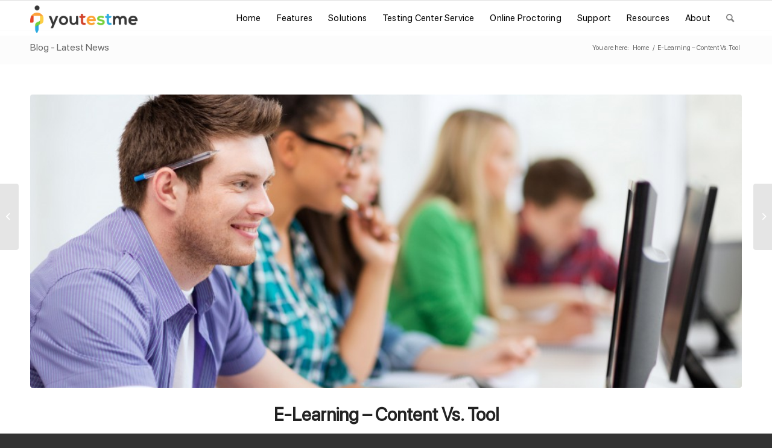

--- FILE ---
content_type: text/html; charset=UTF-8
request_url: http://wpionos.youtestme.com/e-learning-content-vs-tool/
body_size: 71882
content:
<!DOCTYPE html>
<html dir="ltr" lang="en-US" prefix="og: https://ogp.me/ns#" class="html_stretched responsive av-preloader-disabled  html_header_top html_logo_left html_main_nav_header html_menu_right html_slim html_header_sticky html_header_shrinking_disabled html_mobile_menu_phone html_header_searchicon html_content_align_center html_header_unstick_top_disabled html_header_stretch_disabled html_av-overlay-side html_av-overlay-side-minimal html_av-submenu-noclone html_entry_id_716 av-cookies-no-cookie-consent av-default-lightbox av-no-preview html_text_menu_active av-mobile-menu-switch-default">
<head><meta charset="UTF-8" /><script>if(navigator.userAgent.match(/MSIE|Internet Explorer/i)||navigator.userAgent.match(/Trident\/7\..*?rv:11/i)){var href=document.location.href;if(!href.match(/[?&]nowprocket/)){if(href.indexOf("?")==-1){if(href.indexOf("#")==-1){document.location.href=href+"?nowprocket=1"}else{document.location.href=href.replace("#","?nowprocket=1#")}}else{if(href.indexOf("#")==-1){document.location.href=href+"&nowprocket=1"}else{document.location.href=href.replace("#","&nowprocket=1#")}}}}</script><script>class RocketLazyLoadScripts{constructor(){this.triggerEvents=["keydown","mousedown","mousemove","touchmove","touchstart","touchend","wheel"],this.userEventHandler=this._triggerListener.bind(this),this.touchStartHandler=this._onTouchStart.bind(this),this.touchMoveHandler=this._onTouchMove.bind(this),this.touchEndHandler=this._onTouchEnd.bind(this),this.clickHandler=this._onClick.bind(this),this.interceptedClicks=[],window.addEventListener("pageshow",(e=>{this.persisted=e.persisted})),window.addEventListener("DOMContentLoaded",(()=>{this._preconnect3rdParties()})),this.delayedScripts={normal:[],async:[],defer:[]},this.allJQueries=[]}_addUserInteractionListener(e){document.hidden?e._triggerListener():(this.triggerEvents.forEach((t=>window.addEventListener(t,e.userEventHandler,{passive:!0}))),window.addEventListener("touchstart",e.touchStartHandler,{passive:!0}),window.addEventListener("mousedown",e.touchStartHandler),document.addEventListener("visibilitychange",e.userEventHandler))}_removeUserInteractionListener(){this.triggerEvents.forEach((e=>window.removeEventListener(e,this.userEventHandler,{passive:!0}))),document.removeEventListener("visibilitychange",this.userEventHandler)}_onTouchStart(e){"HTML"!==e.target.tagName&&(window.addEventListener("touchend",this.touchEndHandler),window.addEventListener("mouseup",this.touchEndHandler),window.addEventListener("touchmove",this.touchMoveHandler,{passive:!0}),window.addEventListener("mousemove",this.touchMoveHandler),e.target.addEventListener("click",this.clickHandler),this._renameDOMAttribute(e.target,"onclick","rocket-onclick"))}_onTouchMove(e){window.removeEventListener("touchend",this.touchEndHandler),window.removeEventListener("mouseup",this.touchEndHandler),window.removeEventListener("touchmove",this.touchMoveHandler,{passive:!0}),window.removeEventListener("mousemove",this.touchMoveHandler),e.target.removeEventListener("click",this.clickHandler),this._renameDOMAttribute(e.target,"rocket-onclick","onclick")}_onTouchEnd(e){window.removeEventListener("touchend",this.touchEndHandler),window.removeEventListener("mouseup",this.touchEndHandler),window.removeEventListener("touchmove",this.touchMoveHandler,{passive:!0}),window.removeEventListener("mousemove",this.touchMoveHandler)}_onClick(e){e.target.removeEventListener("click",this.clickHandler),this._renameDOMAttribute(e.target,"rocket-onclick","onclick"),this.interceptedClicks.push(e),e.preventDefault(),e.stopPropagation(),e.stopImmediatePropagation()}_replayClicks(){window.removeEventListener("touchstart",this.touchStartHandler,{passive:!0}),window.removeEventListener("mousedown",this.touchStartHandler),this.interceptedClicks.forEach((e=>{e.target.dispatchEvent(new MouseEvent("click",{view:e.view,bubbles:!0,cancelable:!0}))}))}_renameDOMAttribute(e,t,n){e.hasAttribute&&e.hasAttribute(t)&&(event.target.setAttribute(n,event.target.getAttribute(t)),event.target.removeAttribute(t))}_triggerListener(){this._removeUserInteractionListener(this),"loading"===document.readyState?document.addEventListener("DOMContentLoaded",this._loadEverythingNow.bind(this)):this._loadEverythingNow()}_preconnect3rdParties(){let e=[];document.querySelectorAll("script[type=rocketlazyloadscript]").forEach((t=>{if(t.hasAttribute("src")){const n=new URL(t.src).origin;n!==location.origin&&e.push({src:n,crossOrigin:t.crossOrigin||"module"===t.getAttribute("data-rocket-type")})}})),e=[...new Map(e.map((e=>[JSON.stringify(e),e]))).values()],this._batchInjectResourceHints(e,"preconnect")}async _loadEverythingNow(){this.lastBreath=Date.now(),this._delayEventListeners(),this._delayJQueryReady(this),this._handleDocumentWrite(),this._registerAllDelayedScripts(),this._preloadAllScripts(),await this._loadScriptsFromList(this.delayedScripts.normal),await this._loadScriptsFromList(this.delayedScripts.defer),await this._loadScriptsFromList(this.delayedScripts.async);try{await this._triggerDOMContentLoaded(),await this._triggerWindowLoad()}catch(e){}window.dispatchEvent(new Event("rocket-allScriptsLoaded")),this._replayClicks()}_registerAllDelayedScripts(){document.querySelectorAll("script[type=rocketlazyloadscript]").forEach((e=>{e.hasAttribute("src")?e.hasAttribute("async")&&!1!==e.async?this.delayedScripts.async.push(e):e.hasAttribute("defer")&&!1!==e.defer||"module"===e.getAttribute("data-rocket-type")?this.delayedScripts.defer.push(e):this.delayedScripts.normal.push(e):this.delayedScripts.normal.push(e)}))}async _transformScript(e){return await this._littleBreath(),new Promise((t=>{const n=document.createElement("script");[...e.attributes].forEach((e=>{let t=e.nodeName;"type"!==t&&("data-rocket-type"===t&&(t="type"),n.setAttribute(t,e.nodeValue))})),e.hasAttribute("src")?(n.addEventListener("load",t),n.addEventListener("error",t)):(n.text=e.text,t());try{e.parentNode.replaceChild(n,e)}catch(e){t()}}))}async _loadScriptsFromList(e){const t=e.shift();return t?(await this._transformScript(t),this._loadScriptsFromList(e)):Promise.resolve()}_preloadAllScripts(){this._batchInjectResourceHints([...this.delayedScripts.normal,...this.delayedScripts.defer,...this.delayedScripts.async],"preload")}_batchInjectResourceHints(e,t){var n=document.createDocumentFragment();e.forEach((e=>{if(e.src){const i=document.createElement("link");i.href=e.src,i.rel=t,"preconnect"!==t&&(i.as="script"),e.getAttribute&&"module"===e.getAttribute("data-rocket-type")&&(i.crossOrigin=!0),e.crossOrigin&&(i.crossOrigin=e.crossOrigin),n.appendChild(i)}})),document.head.appendChild(n)}_delayEventListeners(){let e={};function t(t,n){!function(t){function n(n){return e[t].eventsToRewrite.indexOf(n)>=0?"rocket-"+n:n}e[t]||(e[t]={originalFunctions:{add:t.addEventListener,remove:t.removeEventListener},eventsToRewrite:[]},t.addEventListener=function(){arguments[0]=n(arguments[0]),e[t].originalFunctions.add.apply(t,arguments)},t.removeEventListener=function(){arguments[0]=n(arguments[0]),e[t].originalFunctions.remove.apply(t,arguments)})}(t),e[t].eventsToRewrite.push(n)}function n(e,t){let n=e[t];Object.defineProperty(e,t,{get:()=>n||function(){},set(i){e["rocket"+t]=n=i}})}t(document,"DOMContentLoaded"),t(window,"DOMContentLoaded"),t(window,"load"),t(window,"pageshow"),t(document,"readystatechange"),n(document,"onreadystatechange"),n(window,"onload"),n(window,"onpageshow")}_delayJQueryReady(e){let t=window.jQuery;Object.defineProperty(window,"jQuery",{get:()=>t,set(n){if(n&&n.fn&&!e.allJQueries.includes(n)){n.fn.ready=n.fn.init.prototype.ready=function(t){e.domReadyFired?t.bind(document)(n):document.addEventListener("rocket-DOMContentLoaded",(()=>t.bind(document)(n)))};const t=n.fn.on;n.fn.on=n.fn.init.prototype.on=function(){if(this[0]===window){function e(e){return e.split(" ").map((e=>"load"===e||0===e.indexOf("load.")?"rocket-jquery-load":e)).join(" ")}"string"==typeof arguments[0]||arguments[0]instanceof String?arguments[0]=e(arguments[0]):"object"==typeof arguments[0]&&Object.keys(arguments[0]).forEach((t=>{delete Object.assign(arguments[0],{[e(t)]:arguments[0][t]})[t]}))}return t.apply(this,arguments),this},e.allJQueries.push(n)}t=n}})}async _triggerDOMContentLoaded(){this.domReadyFired=!0,await this._littleBreath(),document.dispatchEvent(new Event("rocket-DOMContentLoaded")),await this._littleBreath(),window.dispatchEvent(new Event("rocket-DOMContentLoaded")),await this._littleBreath(),document.dispatchEvent(new Event("rocket-readystatechange")),await this._littleBreath(),document.rocketonreadystatechange&&document.rocketonreadystatechange()}async _triggerWindowLoad(){await this._littleBreath(),window.dispatchEvent(new Event("rocket-load")),await this._littleBreath(),window.rocketonload&&window.rocketonload(),await this._littleBreath(),this.allJQueries.forEach((e=>e(window).trigger("rocket-jquery-load"))),await this._littleBreath();const e=new Event("rocket-pageshow");e.persisted=this.persisted,window.dispatchEvent(e),await this._littleBreath(),window.rocketonpageshow&&window.rocketonpageshow({persisted:this.persisted})}_handleDocumentWrite(){const e=new Map;document.write=document.writeln=function(t){const n=document.currentScript,i=document.createRange(),r=n.parentElement;let o=e.get(n);void 0===o&&(o=n.nextSibling,e.set(n,o));const s=document.createDocumentFragment();i.setStart(s,0),s.appendChild(i.createContextualFragment(t)),r.insertBefore(s,o)}}async _littleBreath(){Date.now()-this.lastBreath>45&&(await this._requestAnimFrame(),this.lastBreath=Date.now())}async _requestAnimFrame(){return document.hidden?new Promise((e=>setTimeout(e))):new Promise((e=>requestAnimationFrame(e)))}static run(){const e=new RocketLazyLoadScripts;e._addUserInteractionListener(e)}}RocketLazyLoadScripts.run();</script>

<meta name="robots" content="noindex, nofollow" />


<!-- mobile setting -->
<meta name="viewport" content="width=device-width, initial-scale=1">

<!-- Scripts/CSS and wp_head hook -->
<script type="rocketlazyloadscript">
  (function(i,s,o,g,r,a,m){i['GoogleAnalyticsObject']=r;i[r]=i[r]||function(){
  (i[r].q=i[r].q||[]).push(arguments)},i[r].l=1*new Date();a=s.createElement(o),
  m=s.getElementsByTagName(o)[0];a.async=1;a.src=g;m.parentNode.insertBefore(a,m)
  })(window,document,'script','https://www.google-analytics.com/analytics.js','ga');
  ga('create', 'UA-72856007-1', 'auto');
  ga('require', 'GTM-WQ5RWTP');
  ga('send', 'pageview');
</script>
<!-- Hotjar Tracking Code for https://www..youtestme.com -->
<script type="rocketlazyloadscript">
    (function(h,o,t,j,a,r){
        h.hj=h.hj||function(){(h.hj.q=h.hj.q||[]).push(arguments)};
        h._hjSettings={hjid:326620,hjsv:6};
        a=o.getElementsByTagName('head')[0];
        r=o.createElement('script');r.async=1;
        r.src=t+h._hjSettings.hjid+j+h._hjSettings.hjsv;
        a.appendChild(r);
    })(window,document,'https://static.hotjar.com/c/hotjar-','.js?sv=');
</script><title>E-Learning – Content Vs. Tool | YouTestMe</title><link rel="preload" as="style" href="https://fonts.googleapis.com/css?family=Roboto%3A400%2C600&#038;display=swap" /><link rel="stylesheet" href="https://fonts.googleapis.com/css?family=Roboto%3A400%2C600&#038;display=swap" media="print" onload="this.media='all'" /><noscript><link rel="stylesheet" href="https://fonts.googleapis.com/css?family=Roboto%3A400%2C600&#038;display=swap" /></noscript>

		<!-- All in One SEO 4.9.3 - aioseo.com -->
	<meta name="description" content="The first E-learning Software or Learning Management Software was created in the 1990s and was oriented mostly toward schools and educational institutions." />
	<meta name="robots" content="noindex, nofollow, max-snippet:-1, max-image-preview:large, max-video-preview:-1" />
	<meta name="author" content="ytm"/>
	<link rel="canonical" href="http://wpionos.youtestme.com/e-learning-content-vs-tool/" />
	<meta name="generator" content="All in One SEO (AIOSEO) 4.9.3" />
		<meta property="og:locale" content="en_US" />
		<meta property="og:site_name" content="YouTestMe" />
		<meta property="og:type" content="article" />
		<meta property="og:title" content="E-Learning – Content Vs. Tool | YouTestMe" />
		<meta property="og:description" content="The first E-learning Software or Learning Management Software was created in the 1990s and was oriented mostly toward schools and educational institutions." />
		<meta property="og:url" content="http://wpionos.youtestme.com/e-learning-content-vs-tool/" />
		<meta property="og:image" content="http://www.youtestme.com/wp-content/uploads/2018/05/youtestme-og-default.jpg" />
		<meta property="article:published_time" content="2016-03-23T08:31:39+00:00" />
		<meta property="article:modified_time" content="2022-09-08T06:30:59+00:00" />
		<meta name="twitter:card" content="summary_large_image" />
		<meta name="twitter:title" content="E-Learning – Content Vs. Tool | YouTestMe" />
		<meta name="twitter:description" content="The first E-learning Software or Learning Management Software was created in the 1990s and was oriented mostly toward schools and educational institutions." />
		<meta name="twitter:image" content="https://www.youtestme.com/wp-content/uploads/2018/05/youtestme-og-default.jpg" />
		<!-- All in One SEO -->

<link rel='dns-prefetch' href='//ajax.googleapis.com' />
<link rel='dns-prefetch' href='//fonts.googleapis.com' />
<link rel='dns-prefetch' href='//maps.googleapis.com' />
<link rel='dns-prefetch' href='//maps.gstatic.com' />
<link rel='dns-prefetch' href='//fonts.gstatic.com' />
<link rel='dns-prefetch' href='//apis.google.com' />
<link rel='dns-prefetch' href='//google-analytics.com' />
<link rel='dns-prefetch' href='//www.google-analytics.com' />
<link rel='dns-prefetch' href='//ssl.google-analytics.com' />
<link rel='dns-prefetch' href='//youtube.com' />
<link rel='dns-prefetch' href='//api.pinterest.com' />
<link rel='dns-prefetch' href='//cdnjs.cloudflare.com' />
<link rel='dns-prefetch' href='//pixel.wp.com' />
<link rel='dns-prefetch' href='//connect.facebook.net' />
<link rel='dns-prefetch' href='//platform.twitter.com' />
<link rel='dns-prefetch' href='//syndication.twitter.com' />
<link rel='dns-prefetch' href='//platform.instagram.com' />
<link rel='dns-prefetch' href='//disqus.com' />
<link rel='dns-prefetch' href='//sitename.disqus.com' />
<link rel='dns-prefetch' href='//s7.addthis.com' />
<link rel='dns-prefetch' href='//platform.linkedin.com' />
<link rel='dns-prefetch' href='//w.sharethis.com' />
<link rel='dns-prefetch' href='//s0.wp.com' />
<link rel='dns-prefetch' href='//s1.wp.com' />
<link rel='dns-prefetch' href='//s2.wp.com' />
<link rel='dns-prefetch' href='//s.gravatar.com' />
<link rel='dns-prefetch' href='//0.gravatar.com' />
<link rel='dns-prefetch' href='//2.gravatar.com' />
<link rel='dns-prefetch' href='//1.gravatar.com' />
<link rel='dns-prefetch' href='//stats.wp.com' />
<link rel='dns-prefetch' href='//www.googletagmanager.com' />
<link rel='dns-prefetch' href='//www.googletagservices.com' />
<link rel='dns-prefetch' href='//adservice.google.com' />
<link rel='dns-prefetch' href='//pagead2.googlesyndication.com' />
<link rel='dns-prefetch' href='//tpc.googlesyndication.com' />
<link rel='dns-prefetch' href='//bp.blogspot.com' />
<link rel='dns-prefetch' href='//1.bp.blogspot.com' />
<link rel='dns-prefetch' href='//2.bp.blogspot.com' />
<link rel='dns-prefetch' href='//3.bp.blogspot.com' />
<link rel='dns-prefetch' href='//4.bp.blogspot.com' />
<link rel='dns-prefetch' href='//ajax.microsoft.com' />
<link rel='dns-prefetch' href='//ajax.aspnetcdn.com' />
<link rel='dns-prefetch' href='//s3.amazonaws.com' />
<link rel='dns-prefetch' href='//code.jquery.com' />
<link rel='dns-prefetch' href='//stackpath.bootstrapcdn.com' />
<link rel='dns-prefetch' href='//use.fontawesome.com' />
<link rel='dns-prefetch' href='//player.vimeo.com' />
<link rel='dns-prefetch' href='//github.githubassets.com' />
<link rel='dns-prefetch' href='//referrer.disqus.com' />
<link rel='dns-prefetch' href='//c.disquscdn.com' />
<link rel='dns-prefetch' href='//ad.doubleclick.net' />
<link rel='dns-prefetch' href='//googleads.g.doubleclick.net' />
<link rel='dns-prefetch' href='//stats.g.doubleclick.net' />
<link rel='dns-prefetch' href='//cm.g.doubleclick.net' />
<link rel='dns-prefetch' href='//stats.buysellads.com' />
<link rel='dns-prefetch' href='//s3.buysellads.com' />
<link href='https://fonts.gstatic.com' crossorigin rel='preconnect' />
<link rel="alternate" type="application/rss+xml" title="YouTestMe &raquo; Feed" href="http://wpionos.youtestme.com/feed/" />
<link rel="alternate" type="application/rss+xml" title="YouTestMe &raquo; Comments Feed" href="http://wpionos.youtestme.com/comments/feed/" />

<!-- google webfont font replacement -->

			<script type="rocketlazyloadscript" data-rocket-type='text/javascript'>

				(function() {

					/*	check if webfonts are disabled by user setting via cookie - or user must opt in.	*/
					var html = document.getElementsByTagName('html')[0];
					var cookie_check = html.className.indexOf('av-cookies-needs-opt-in') >= 0 || html.className.indexOf('av-cookies-can-opt-out') >= 0;
					var allow_continue = true;
					var silent_accept_cookie = html.className.indexOf('av-cookies-user-silent-accept') >= 0;

					if( cookie_check && ! silent_accept_cookie )
					{
						if( ! document.cookie.match(/aviaCookieConsent/) || html.className.indexOf('av-cookies-session-refused') >= 0 )
						{
							allow_continue = false;
						}
						else
						{
							if( ! document.cookie.match(/aviaPrivacyRefuseCookiesHideBar/) )
							{
								allow_continue = false;
							}
							else if( ! document.cookie.match(/aviaPrivacyEssentialCookiesEnabled/) )
							{
								allow_continue = false;
							}
							else if( document.cookie.match(/aviaPrivacyGoogleWebfontsDisabled/) )
							{
								allow_continue = false;
							}
						}
					}

					if( allow_continue )
					{
						var f = document.createElement('link');

						f.type 	= 'text/css';
						f.rel 	= 'stylesheet';
						f.href 	= '//fonts.googleapis.com/css?family=Open+Sans:400,600&display=auto';
						f.id 	= 'avia-google-webfont';

						document.getElementsByTagName('head')[0].appendChild(f);
					}
				})();

			</script>
			<style type="text/css">
img.wp-smiley,
img.emoji {
	display: inline !important;
	border: none !important;
	box-shadow: none !important;
	height: 1em !important;
	width: 1em !important;
	margin: 0 0.07em !important;
	vertical-align: -0.1em !important;
	background: none !important;
	padding: 0 !important;
}
</style>
	<link data-minify="1" rel='stylesheet' id='avia-grid-css'  href='http://wpionos.youtestme.com/wp-content/cache/min/1/wp-content/themes/enfold/css/grid.css?ver=1663752966' type='text/css' media='all' />
<link data-minify="1" rel='stylesheet' id='avia-base-css'  href='http://wpionos.youtestme.com/wp-content/cache/min/1/wp-content/themes/enfold/css/base.css?ver=1663752966' type='text/css' media='all' />
<link data-minify="1" rel='stylesheet' id='avia-layout-css'  href='http://wpionos.youtestme.com/wp-content/cache/min/1/wp-content/themes/enfold/css/layout.css?ver=1663752966' type='text/css' media='all' />
<link data-minify="1" rel='stylesheet' id='avia-module-blog-css'  href='http://wpionos.youtestme.com/wp-content/cache/min/1/wp-content/themes/enfold/config-templatebuilder/avia-shortcodes/blog/blog.css?ver=1663752966' type='text/css' media='all' />
<link data-minify="1" rel='stylesheet' id='avia-module-postslider-css'  href='http://wpionos.youtestme.com/wp-content/cache/min/1/wp-content/themes/enfold/config-templatebuilder/avia-shortcodes/postslider/postslider.css?ver=1663752966' type='text/css' media='all' />
<link data-minify="1" rel='stylesheet' id='avia-module-button-css'  href='http://wpionos.youtestme.com/wp-content/cache/min/1/wp-content/themes/enfold/config-templatebuilder/avia-shortcodes/buttons/buttons.css?ver=1663752966' type='text/css' media='all' />
<link data-minify="1" rel='stylesheet' id='avia-module-button-fullwidth-css'  href='http://wpionos.youtestme.com/wp-content/cache/min/1/wp-content/themes/enfold/config-templatebuilder/avia-shortcodes/buttons_fullwidth/buttons_fullwidth.css?ver=1663752966' type='text/css' media='all' />
<link data-minify="1" rel='stylesheet' id='avia-module-comments-css'  href='http://wpionos.youtestme.com/wp-content/cache/min/1/wp-content/themes/enfold/config-templatebuilder/avia-shortcodes/comments/comments.css?ver=1663752966' type='text/css' media='all' />
<link data-minify="1" rel='stylesheet' id='avia-module-gallery-css'  href='http://wpionos.youtestme.com/wp-content/cache/min/1/wp-content/themes/enfold/config-templatebuilder/avia-shortcodes/gallery/gallery.css?ver=1663752966' type='text/css' media='all' />
<link data-minify="1" rel='stylesheet' id='avia-module-slideshow-css'  href='http://wpionos.youtestme.com/wp-content/cache/min/1/wp-content/themes/enfold/config-templatebuilder/avia-shortcodes/slideshow/slideshow.css?ver=1663752966' type='text/css' media='all' />
<link data-minify="1" rel='stylesheet' id='avia-module-gallery-hor-css'  href='http://wpionos.youtestme.com/wp-content/cache/min/1/wp-content/themes/enfold/config-templatebuilder/avia-shortcodes/gallery_horizontal/gallery_horizontal.css?ver=1663752966' type='text/css' media='all' />
<link data-minify="1" rel='stylesheet' id='avia-module-gridrow-css'  href='http://wpionos.youtestme.com/wp-content/cache/min/1/wp-content/themes/enfold/config-templatebuilder/avia-shortcodes/grid_row/grid_row.css?ver=1663752966' type='text/css' media='all' />
<link data-minify="1" rel='stylesheet' id='avia-module-heading-css'  href='http://wpionos.youtestme.com/wp-content/cache/min/1/wp-content/themes/enfold/config-templatebuilder/avia-shortcodes/heading/heading.css?ver=1663752966' type='text/css' media='all' />
<link data-minify="1" rel='stylesheet' id='avia-module-hr-css'  href='http://wpionos.youtestme.com/wp-content/cache/min/1/wp-content/themes/enfold/config-templatebuilder/avia-shortcodes/hr/hr.css?ver=1663752966' type='text/css' media='all' />
<link data-minify="1" rel='stylesheet' id='avia-module-icon-css'  href='http://wpionos.youtestme.com/wp-content/cache/min/1/wp-content/themes/enfold/config-templatebuilder/avia-shortcodes/icon/icon.css?ver=1663752966' type='text/css' media='all' />
<link data-minify="1" rel='stylesheet' id='avia-module-iconbox-css'  href='http://wpionos.youtestme.com/wp-content/cache/min/1/wp-content/themes/enfold/config-templatebuilder/avia-shortcodes/iconbox/iconbox.css?ver=1663752966' type='text/css' media='all' />
<link data-minify="1" rel='stylesheet' id='avia-module-iconlist-css'  href='http://wpionos.youtestme.com/wp-content/cache/min/1/wp-content/themes/enfold/config-templatebuilder/avia-shortcodes/iconlist/iconlist.css?ver=1663752966' type='text/css' media='all' />
<link data-minify="1" rel='stylesheet' id='avia-module-image-css'  href='http://wpionos.youtestme.com/wp-content/cache/min/1/wp-content/themes/enfold/config-templatebuilder/avia-shortcodes/image/image.css?ver=1663752966' type='text/css' media='all' />
<link data-minify="1" rel='stylesheet' id='avia-module-notification-css'  href='http://wpionos.youtestme.com/wp-content/cache/min/1/wp-content/themes/enfold/config-templatebuilder/avia-shortcodes/notification/notification.css?ver=1663752966' type='text/css' media='all' />
<link data-minify="1" rel='stylesheet' id='avia-module-promobox-css'  href='http://wpionos.youtestme.com/wp-content/cache/min/1/wp-content/themes/enfold/config-templatebuilder/avia-shortcodes/promobox/promobox.css?ver=1663752966' type='text/css' media='all' />
<link data-minify="1" rel='stylesheet' id='avia-module-social-css'  href='http://wpionos.youtestme.com/wp-content/cache/min/1/wp-content/themes/enfold/config-templatebuilder/avia-shortcodes/social_share/social_share.css?ver=1663752966' type='text/css' media='all' />
<link data-minify="1" rel='stylesheet' id='avia-module-tabsection-css'  href='http://wpionos.youtestme.com/wp-content/cache/min/1/wp-content/themes/enfold/config-templatebuilder/avia-shortcodes/tab_section/tab_section.css?ver=1663752966' type='text/css' media='all' />
<link data-minify="1" rel='stylesheet' id='avia-module-table-css'  href='http://wpionos.youtestme.com/wp-content/cache/min/1/wp-content/themes/enfold/config-templatebuilder/avia-shortcodes/table/table.css?ver=1663752966' type='text/css' media='all' />
<link data-minify="1" rel='stylesheet' id='avia-module-tabs-css'  href='http://wpionos.youtestme.com/wp-content/cache/min/1/wp-content/themes/enfold/config-templatebuilder/avia-shortcodes/tabs/tabs.css?ver=1663752966' type='text/css' media='all' />
<link data-minify="1" rel='stylesheet' id='avia-module-testimonials-css'  href='http://wpionos.youtestme.com/wp-content/cache/min/1/wp-content/themes/enfold/config-templatebuilder/avia-shortcodes/testimonials/testimonials.css?ver=1663752966' type='text/css' media='all' />
<link data-minify="1" rel='stylesheet' id='avia-module-timeline-css'  href='http://wpionos.youtestme.com/wp-content/cache/min/1/wp-content/themes/enfold/config-templatebuilder/avia-shortcodes/timeline/timeline.css?ver=1663752966' type='text/css' media='all' />
<link data-minify="1" rel='stylesheet' id='avia-module-toggles-css'  href='http://wpionos.youtestme.com/wp-content/cache/min/1/wp-content/themes/enfold/config-templatebuilder/avia-shortcodes/toggles/toggles.css?ver=1663752966' type='text/css' media='all' />
<link data-minify="1" rel='stylesheet' id='avia-module-video-css'  href='http://wpionos.youtestme.com/wp-content/cache/min/1/wp-content/themes/enfold/config-templatebuilder/avia-shortcodes/video/video.css?ver=1663752966' type='text/css' media='all' />
<link rel='stylesheet' id='wp-block-library-css'  href='http://wpionos.youtestme.com/wp-includes/css/dist/block-library/style.min.css?ver=6.0.11' type='text/css' media='all' />
<link data-minify="1" rel='stylesheet' id='aioseo/css/src/vue/standalone/blocks/table-of-contents/global.scss-css'  href='http://wpionos.youtestme.com/wp-content/cache/min/1/wp-content/plugins/all-in-one-seo-pack/dist/Lite/assets/css/table-of-contents/global.e90f6d47.css?ver=1762883698' type='text/css' media='all' />
<style id='global-styles-inline-css' type='text/css'>
body{--wp--preset--color--black: #000000;--wp--preset--color--cyan-bluish-gray: #abb8c3;--wp--preset--color--white: #ffffff;--wp--preset--color--pale-pink: #f78da7;--wp--preset--color--vivid-red: #cf2e2e;--wp--preset--color--luminous-vivid-orange: #ff6900;--wp--preset--color--luminous-vivid-amber: #fcb900;--wp--preset--color--light-green-cyan: #7bdcb5;--wp--preset--color--vivid-green-cyan: #00d084;--wp--preset--color--pale-cyan-blue: #8ed1fc;--wp--preset--color--vivid-cyan-blue: #0693e3;--wp--preset--color--vivid-purple: #9b51e0;--wp--preset--color--metallic-red: #b02b2c;--wp--preset--color--maximum-yellow-red: #edae44;--wp--preset--color--yellow-sun: #eeee22;--wp--preset--color--palm-leaf: #83a846;--wp--preset--color--aero: #7bb0e7;--wp--preset--color--old-lavender: #745f7e;--wp--preset--color--steel-teal: #5f8789;--wp--preset--color--raspberry-pink: #d65799;--wp--preset--color--medium-turquoise: #4ecac2;--wp--preset--gradient--vivid-cyan-blue-to-vivid-purple: linear-gradient(135deg,rgba(6,147,227,1) 0%,rgb(155,81,224) 100%);--wp--preset--gradient--light-green-cyan-to-vivid-green-cyan: linear-gradient(135deg,rgb(122,220,180) 0%,rgb(0,208,130) 100%);--wp--preset--gradient--luminous-vivid-amber-to-luminous-vivid-orange: linear-gradient(135deg,rgba(252,185,0,1) 0%,rgba(255,105,0,1) 100%);--wp--preset--gradient--luminous-vivid-orange-to-vivid-red: linear-gradient(135deg,rgba(255,105,0,1) 0%,rgb(207,46,46) 100%);--wp--preset--gradient--very-light-gray-to-cyan-bluish-gray: linear-gradient(135deg,rgb(238,238,238) 0%,rgb(169,184,195) 100%);--wp--preset--gradient--cool-to-warm-spectrum: linear-gradient(135deg,rgb(74,234,220) 0%,rgb(151,120,209) 20%,rgb(207,42,186) 40%,rgb(238,44,130) 60%,rgb(251,105,98) 80%,rgb(254,248,76) 100%);--wp--preset--gradient--blush-light-purple: linear-gradient(135deg,rgb(255,206,236) 0%,rgb(152,150,240) 100%);--wp--preset--gradient--blush-bordeaux: linear-gradient(135deg,rgb(254,205,165) 0%,rgb(254,45,45) 50%,rgb(107,0,62) 100%);--wp--preset--gradient--luminous-dusk: linear-gradient(135deg,rgb(255,203,112) 0%,rgb(199,81,192) 50%,rgb(65,88,208) 100%);--wp--preset--gradient--pale-ocean: linear-gradient(135deg,rgb(255,245,203) 0%,rgb(182,227,212) 50%,rgb(51,167,181) 100%);--wp--preset--gradient--electric-grass: linear-gradient(135deg,rgb(202,248,128) 0%,rgb(113,206,126) 100%);--wp--preset--gradient--midnight: linear-gradient(135deg,rgb(2,3,129) 0%,rgb(40,116,252) 100%);--wp--preset--duotone--dark-grayscale: url('#wp-duotone-dark-grayscale');--wp--preset--duotone--grayscale: url('#wp-duotone-grayscale');--wp--preset--duotone--purple-yellow: url('#wp-duotone-purple-yellow');--wp--preset--duotone--blue-red: url('#wp-duotone-blue-red');--wp--preset--duotone--midnight: url('#wp-duotone-midnight');--wp--preset--duotone--magenta-yellow: url('#wp-duotone-magenta-yellow');--wp--preset--duotone--purple-green: url('#wp-duotone-purple-green');--wp--preset--duotone--blue-orange: url('#wp-duotone-blue-orange');--wp--preset--font-size--small: 1rem;--wp--preset--font-size--medium: 1.125rem;--wp--preset--font-size--large: 1.75rem;--wp--preset--font-size--x-large: clamp(1.75rem, 3vw, 2.25rem);}body { margin: 0; }.wp-site-blocks > .alignleft { float: left; margin-right: 2em; }.wp-site-blocks > .alignright { float: right; margin-left: 2em; }.wp-site-blocks > .aligncenter { justify-content: center; margin-left: auto; margin-right: auto; }.has-black-color{color: var(--wp--preset--color--black) !important;}.has-cyan-bluish-gray-color{color: var(--wp--preset--color--cyan-bluish-gray) !important;}.has-white-color{color: var(--wp--preset--color--white) !important;}.has-pale-pink-color{color: var(--wp--preset--color--pale-pink) !important;}.has-vivid-red-color{color: var(--wp--preset--color--vivid-red) !important;}.has-luminous-vivid-orange-color{color: var(--wp--preset--color--luminous-vivid-orange) !important;}.has-luminous-vivid-amber-color{color: var(--wp--preset--color--luminous-vivid-amber) !important;}.has-light-green-cyan-color{color: var(--wp--preset--color--light-green-cyan) !important;}.has-vivid-green-cyan-color{color: var(--wp--preset--color--vivid-green-cyan) !important;}.has-pale-cyan-blue-color{color: var(--wp--preset--color--pale-cyan-blue) !important;}.has-vivid-cyan-blue-color{color: var(--wp--preset--color--vivid-cyan-blue) !important;}.has-vivid-purple-color{color: var(--wp--preset--color--vivid-purple) !important;}.has-metallic-red-color{color: var(--wp--preset--color--metallic-red) !important;}.has-maximum-yellow-red-color{color: var(--wp--preset--color--maximum-yellow-red) !important;}.has-yellow-sun-color{color: var(--wp--preset--color--yellow-sun) !important;}.has-palm-leaf-color{color: var(--wp--preset--color--palm-leaf) !important;}.has-aero-color{color: var(--wp--preset--color--aero) !important;}.has-old-lavender-color{color: var(--wp--preset--color--old-lavender) !important;}.has-steel-teal-color{color: var(--wp--preset--color--steel-teal) !important;}.has-raspberry-pink-color{color: var(--wp--preset--color--raspberry-pink) !important;}.has-medium-turquoise-color{color: var(--wp--preset--color--medium-turquoise) !important;}.has-black-background-color{background-color: var(--wp--preset--color--black) !important;}.has-cyan-bluish-gray-background-color{background-color: var(--wp--preset--color--cyan-bluish-gray) !important;}.has-white-background-color{background-color: var(--wp--preset--color--white) !important;}.has-pale-pink-background-color{background-color: var(--wp--preset--color--pale-pink) !important;}.has-vivid-red-background-color{background-color: var(--wp--preset--color--vivid-red) !important;}.has-luminous-vivid-orange-background-color{background-color: var(--wp--preset--color--luminous-vivid-orange) !important;}.has-luminous-vivid-amber-background-color{background-color: var(--wp--preset--color--luminous-vivid-amber) !important;}.has-light-green-cyan-background-color{background-color: var(--wp--preset--color--light-green-cyan) !important;}.has-vivid-green-cyan-background-color{background-color: var(--wp--preset--color--vivid-green-cyan) !important;}.has-pale-cyan-blue-background-color{background-color: var(--wp--preset--color--pale-cyan-blue) !important;}.has-vivid-cyan-blue-background-color{background-color: var(--wp--preset--color--vivid-cyan-blue) !important;}.has-vivid-purple-background-color{background-color: var(--wp--preset--color--vivid-purple) !important;}.has-metallic-red-background-color{background-color: var(--wp--preset--color--metallic-red) !important;}.has-maximum-yellow-red-background-color{background-color: var(--wp--preset--color--maximum-yellow-red) !important;}.has-yellow-sun-background-color{background-color: var(--wp--preset--color--yellow-sun) !important;}.has-palm-leaf-background-color{background-color: var(--wp--preset--color--palm-leaf) !important;}.has-aero-background-color{background-color: var(--wp--preset--color--aero) !important;}.has-old-lavender-background-color{background-color: var(--wp--preset--color--old-lavender) !important;}.has-steel-teal-background-color{background-color: var(--wp--preset--color--steel-teal) !important;}.has-raspberry-pink-background-color{background-color: var(--wp--preset--color--raspberry-pink) !important;}.has-medium-turquoise-background-color{background-color: var(--wp--preset--color--medium-turquoise) !important;}.has-black-border-color{border-color: var(--wp--preset--color--black) !important;}.has-cyan-bluish-gray-border-color{border-color: var(--wp--preset--color--cyan-bluish-gray) !important;}.has-white-border-color{border-color: var(--wp--preset--color--white) !important;}.has-pale-pink-border-color{border-color: var(--wp--preset--color--pale-pink) !important;}.has-vivid-red-border-color{border-color: var(--wp--preset--color--vivid-red) !important;}.has-luminous-vivid-orange-border-color{border-color: var(--wp--preset--color--luminous-vivid-orange) !important;}.has-luminous-vivid-amber-border-color{border-color: var(--wp--preset--color--luminous-vivid-amber) !important;}.has-light-green-cyan-border-color{border-color: var(--wp--preset--color--light-green-cyan) !important;}.has-vivid-green-cyan-border-color{border-color: var(--wp--preset--color--vivid-green-cyan) !important;}.has-pale-cyan-blue-border-color{border-color: var(--wp--preset--color--pale-cyan-blue) !important;}.has-vivid-cyan-blue-border-color{border-color: var(--wp--preset--color--vivid-cyan-blue) !important;}.has-vivid-purple-border-color{border-color: var(--wp--preset--color--vivid-purple) !important;}.has-metallic-red-border-color{border-color: var(--wp--preset--color--metallic-red) !important;}.has-maximum-yellow-red-border-color{border-color: var(--wp--preset--color--maximum-yellow-red) !important;}.has-yellow-sun-border-color{border-color: var(--wp--preset--color--yellow-sun) !important;}.has-palm-leaf-border-color{border-color: var(--wp--preset--color--palm-leaf) !important;}.has-aero-border-color{border-color: var(--wp--preset--color--aero) !important;}.has-old-lavender-border-color{border-color: var(--wp--preset--color--old-lavender) !important;}.has-steel-teal-border-color{border-color: var(--wp--preset--color--steel-teal) !important;}.has-raspberry-pink-border-color{border-color: var(--wp--preset--color--raspberry-pink) !important;}.has-medium-turquoise-border-color{border-color: var(--wp--preset--color--medium-turquoise) !important;}.has-vivid-cyan-blue-to-vivid-purple-gradient-background{background: var(--wp--preset--gradient--vivid-cyan-blue-to-vivid-purple) !important;}.has-light-green-cyan-to-vivid-green-cyan-gradient-background{background: var(--wp--preset--gradient--light-green-cyan-to-vivid-green-cyan) !important;}.has-luminous-vivid-amber-to-luminous-vivid-orange-gradient-background{background: var(--wp--preset--gradient--luminous-vivid-amber-to-luminous-vivid-orange) !important;}.has-luminous-vivid-orange-to-vivid-red-gradient-background{background: var(--wp--preset--gradient--luminous-vivid-orange-to-vivid-red) !important;}.has-very-light-gray-to-cyan-bluish-gray-gradient-background{background: var(--wp--preset--gradient--very-light-gray-to-cyan-bluish-gray) !important;}.has-cool-to-warm-spectrum-gradient-background{background: var(--wp--preset--gradient--cool-to-warm-spectrum) !important;}.has-blush-light-purple-gradient-background{background: var(--wp--preset--gradient--blush-light-purple) !important;}.has-blush-bordeaux-gradient-background{background: var(--wp--preset--gradient--blush-bordeaux) !important;}.has-luminous-dusk-gradient-background{background: var(--wp--preset--gradient--luminous-dusk) !important;}.has-pale-ocean-gradient-background{background: var(--wp--preset--gradient--pale-ocean) !important;}.has-electric-grass-gradient-background{background: var(--wp--preset--gradient--electric-grass) !important;}.has-midnight-gradient-background{background: var(--wp--preset--gradient--midnight) !important;}.has-small-font-size{font-size: var(--wp--preset--font-size--small) !important;}.has-medium-font-size{font-size: var(--wp--preset--font-size--medium) !important;}.has-large-font-size{font-size: var(--wp--preset--font-size--large) !important;}.has-x-large-font-size{font-size: var(--wp--preset--font-size--x-large) !important;}
</style>
<link data-minify="1" rel='stylesheet' id='contact-form-7-css'  href='http://wpionos.youtestme.com/wp-content/cache/min/1/wp-content/plugins/contact-form-7/includes/css/styles.css?ver=1663752966' type='text/css' media='all' />
<link data-minify="1" rel='stylesheet' id='sp-lc-swiper-css'  href='http://wpionos.youtestme.com/wp-content/cache/min/1/wp-content/plugins/logo-carousel-free/public/assets/css/swiper-bundle.min.css?ver=1663752966' type='text/css' media='all' />
<link data-minify="1" rel='stylesheet' id='sp-lc-font-awesome-css'  href='http://wpionos.youtestme.com/wp-content/cache/min/1/wp-content/plugins/logo-carousel-free/public/assets/css/font-awesome.min.css?ver=1663752966' type='text/css' media='all' />
<link rel='stylesheet' id='sp-lc-style-css'  href='http://wpionos.youtestme.com/wp-content/plugins/logo-carousel-free/public/assets/css/style.min.css?ver=3.4.13' type='text/css' media='all' />
<link data-minify="1" rel='stylesheet' id='tss-css'  href='http://wpionos.youtestme.com/wp-content/cache/min/1/wp-content/plugins/testimonial-slider-and-showcase/assets/css/wptestimonial.css?ver=1663752966' type='text/css' media='all' />
<link data-minify="1" rel='stylesheet' id='uaf_client_css-css'  href='http://wpionos.youtestme.com/wp-content/cache/min/1/wp-content/uploads/useanyfont/uaf.css?ver=1663752966' type='text/css' media='all' />
<link rel='stylesheet' id='iconize-styles-css'  href='http://wpionos.youtestme.com/wp-content/plugins/iconize/css/iconize.min.css?ver=1.2.4' type='text/css' media='all' />
<link data-minify="1" rel='stylesheet' id='dashicons-css'  href='http://wpionos.youtestme.com/wp-content/cache/min/1/wp-includes/css/dashicons.min.css?ver=1663752966' type='text/css' media='all' />
<link rel='stylesheet' id='iconize-dashicons-font-styles-css'  href='http://wpionos.youtestme.com/wp-content/plugins/iconize/css/dashicons.min.css?ver=1.2.4' type='text/css' media='all' />
<link data-minify="1" rel='stylesheet' id='iconize-default-font-styles-css'  href='http://wpionos.youtestme.com/wp-content/cache/min/1/wp-content/plugins/iconize/css/fa-4-7.min.css?ver=1663752966' type='text/css' media='all' />
<link data-minify="1" rel='stylesheet' id='iconize-fas-font-styles-css'  href='http://wpionos.youtestme.com/wp-content/cache/min/1/wp-content/plugins/iconize/css/fa-solid.min.css?ver=1663752966' type='text/css' media='all' />
<link data-minify="1" rel='stylesheet' id='iconize-far-font-styles-css'  href='http://wpionos.youtestme.com/wp-content/cache/min/1/wp-content/plugins/iconize/css/fa-regular.min.css?ver=1663752966' type='text/css' media='all' />
<link data-minify="1" rel='stylesheet' id='iconize-foundation-font-styles-css'  href='http://wpionos.youtestme.com/wp-content/cache/min/1/wp-content/plugins/iconize/css/foundation.min.css?ver=1663752966' type='text/css' media='all' />
<link data-minify="1" rel='stylesheet' id='iconize-bootstrap-font-styles-css'  href='http://wpionos.youtestme.com/wp-content/cache/min/1/wp-content/plugins/iconize/css/bootstrap.min.css?ver=1663752966' type='text/css' media='all' />
<link data-minify="1" rel='stylesheet' id='iconize-iconoir-font-styles-css'  href='http://wpionos.youtestme.com/wp-content/cache/min/1/wp-content/plugins/iconize/css/iconoir.min.css?ver=1663752966' type='text/css' media='all' />
<link rel='stylesheet' id='parent-style-css'  href='http://wpionos.youtestme.com/wp-content/themes/enfold/style.css?ver=6.0.11' type='text/css' media='all' />
<link data-minify="1" rel='stylesheet' id='child-style-css'  href='http://wpionos.youtestme.com/wp-content/cache/min/1/wp-content/themes/youtestme-child/css/custom.css?ver=1663752966' type='text/css' media='all' />
<link data-minify="1" rel='stylesheet' id='avia-scs-css'  href='http://wpionos.youtestme.com/wp-content/cache/min/1/wp-content/themes/enfold/css/shortcodes.css?ver=1663752966' type='text/css' media='all' />
<link data-minify="1" rel='stylesheet' id='avia-popup-css-css'  href='http://wpionos.youtestme.com/wp-content/cache/min/1/wp-content/themes/enfold/js/aviapopup/magnific-popup.css?ver=1663752966' type='text/css' media='screen' />
<link data-minify="1" rel='stylesheet' id='avia-lightbox-css'  href='http://wpionos.youtestme.com/wp-content/cache/min/1/wp-content/themes/enfold/css/avia-snippet-lightbox.css?ver=1663752966' type='text/css' media='screen' />
<link data-minify="1" rel='stylesheet' id='avia-widget-css-css'  href='http://wpionos.youtestme.com/wp-content/cache/min/1/wp-content/themes/enfold/css/avia-snippet-widget.css?ver=1663752966' type='text/css' media='screen' />
<link data-minify="1" rel='stylesheet' id='avia-dynamic-css'  href='http://wpionos.youtestme.com/wp-content/cache/min/1/wp-content/uploads/dynamic_avia/youtestme.css?ver=1663752966' type='text/css' media='all' />
<link data-minify="1" rel='stylesheet' id='avia-custom-css'  href='http://wpionos.youtestme.com/wp-content/cache/min/1/wp-content/themes/enfold/css/custom.css?ver=1663752966' type='text/css' media='all' />
<link data-minify="1" rel='stylesheet' id='avia-style-css'  href='http://wpionos.youtestme.com/wp-content/cache/min/1/wp-content/themes/youtestme-child/style.css?ver=1663752966' type='text/css' media='all' />
<link data-minify="1" rel='stylesheet' id='popup-maker-site-css'  href='http://wpionos.youtestme.com/wp-content/cache/min/1/wp-content/uploads/pum/pum-site-styles.css?ver=1663752966' type='text/css' media='all' />

<link data-minify="1" rel='stylesheet' id='minerva-kb/css-css'  href='http://wpionos.youtestme.com/wp-content/cache/min/1/wp-content/plugins/minervakb/assets/css/dist/minerva-kb.css?ver=1663752966' type='text/css' media='all' />
<style id='minerva-kb/css-inline-css' type='text/css'>
.mkb-container {width: 1450px;}.mkb-content-main.mkb-content-main--has-sidebar {width: 65%;}.mkb-sidebar {width: 35%;}@media (min-width: 1025px) {.mkb-sidebar.mkb-fixed {position: fixed;top: 3em;}.mkb-sidebar.mkb-fixed-bottom {position: absolute;}}.kb-search__results-summary .kb-search-request-indicator,.mkb-widget .kb-search__results-summary .kb-search-request-indicator {color: #2ab77b;}.mkb-anchors-list__item-link.active:before {background: #00aae8;}.mkb-anchors-list__item-link.active .mkb-anchors-list__item-link-label {color: #fff;}.mkb-article-text .mkb-anchors-list,.mkb-single-content .mkb-anchors-list {width: 30%;}.mkb-article-text .mkb-anchors-list.mkb-anchors-list--hierarchical,.mkb-single-content .mkb-anchors-list.mkb-anchors-list--hierarchical {width: 40%;}.kb-topic__count,.mkb-article-item__topic {color: #ffffff;background: #4a90e2;}.mkb-content-main--search .mkb-article-item__topic {  color: #ffffff;  background: #4a90e2;}.kb-topic__inner {height: 100%;}.mkb-article-extra__like,.mkb-article-extra__like:focus,.mkb-article-extra__like:active,.mkb-article-extra__like:visited,.mkb-article-extra__like:hover,.mkb-article-item__likes i {color: #4BB651;}.mkb-article-extra__message {border-color: #eee;background: #f7f7f7;color: #888;}.mkb-article-extra__feedback-sent-message {border-color: #eee;background: #f7f7f7;color: #888;}.mkb-article-extra__feedback-form-submit a {background: #4a90e2;color: #ffffff;}.mkb-article-extra__like.mkb-voted,.mkb-article-extra__like.mkb-voted:focus,.mkb-article-extra__like.mkb-voted:active,.mkb-article-extra__like.mkb-voted:visited,.mkb-article-extra__like.mkb-voted:hover {background-color: #4BB651;border-color: #4BB651;color: #efefef;}.mkb-article-extra__dislike,.mkb-article-extra__dislike:focus,.mkb-article-extra__dislike:active,.mkb-article-extra__dislike:visited,.mkb-article-extra__dislike:hover,.mkb-article-item__dislikes i {color: #C85C5E;}.mkb-article-extra__dislike.mkb-voted,.mkb-article-extra__dislike.mkb-voted:focus,.mkb-article-extra__dislike.mkb-voted:active,.mkb-article-extra__dislike.mkb-voted:visited,.mkb-article-extra__dislike.mkb-voted:hover {background-color: #C85C5E;border-color: #C85C5E;color: #efefef;}.kb-search .kb-search__result-topic-name {color: #ffffff;background: #4a90e2;}.kb-topic .kb-topic__box-header,.kb-topic .kb-topic__title-link {color: #222222;}.mkb-article-item--simple .mkb-entry-header {  background: #f7f7f7;  padding-top: 1em;  padding-bottom: 1em;  padding-left: 1em;  padding-right: 1em;}.kb-header {background: #ffffff;}.kb-faq .kb-faq__questions .kb-faq__question-title {font-size: 19px;}.kb-faq__question-title {background: #ffffff;color: #222222;}.kb-faq__question-title:hover {background: #ffffff;}.kb-faq__answer {background: #ffffff;color: #222222;}.kb-faq__no-results {background: #f7f7f7;color: #222222;}.kb-faq__count {background: #ffffff;color: #ffffff;}.kb-faq .kb-faq__toggle-all .kb-faq__toggle-all-link {background: #4bb7e5;color: #ffffff;}.kb-faq .kb-faq__toggle-all .kb-faq__toggle-all-link:hover {background: #00a0e5;}.kb-faq .kb-faq__category-title {margin-top: 1em;margin-bottom: 0.3em;}/* Shortcodes */.mkb-info {background: #d9edf7;color: #333333;border-color: #bce8f1;}.mkb-info__icon {color: #31708f;}.mkb-tip {background: #fcf8e3;color: #333333;border-color: #faebcc;}.mkb-tip__icon {color: #8a6d3b;}.mkb-warning {background: #f2dede;color: #333333;border-color: #ebccd1;}.mkb-warning__icon {color: #a94442;}.mkb-related-content {background: #e8f9f2;color: #333333;border-color: #2ab77b;}.mkb-related-content a {color: #007acc;}.kb-topic.kb-topic--box-view .kb-topic__inner {background: #ffffff;}.kb-topic.kb-topic--box-view .kb-topic__inner:hover {background: #f8f8f8;}.mkb-widget {background: #ffffff;color: #888;}.mkb-widget a,.elementor-widget-wp-widget-kb_table_of_contents_widget a,.elementor-widget-wp-widget-kb_account_widget a,.elementor-widget-wp-widget-kb_content_tree_widget a,.elementor-widget-wp-widget-kb_recent_topics_widget a,.elementor-widget-wp-widget-kb_recent_articles_widget a {color: #888;}.elementor-widget-wp-widget-kb_content_tree_widget i.fa,.elementor-widget-wp-widget-kb_recent_topics_widget i.fa,.elementor-widget-wp-widget-kb_recent_articles_widget i.fa,.elementor-widget-wp-widget-kb_content_tree_widget i.fas,.elementor-widget-wp-widget-kb_recent_topics_widget i.fas,.elementor-widget-wp-widget-kb_recent_articles_widget i.fas,.elementor-widget-wp-widget-kb_content_tree_widget i.far,.elementor-widget-wp-widget-kb_recent_topics_widget i.far,.elementor-widget-wp-widget-kb_recent_articles_widget i.far,.mkb-widget i.fa,.mkb-widget i.fas,.mkb-widget i.far {color: #888;}.mkb-widget .mkb-widget-title,.elementor-widget .mkb-widget-title {color: #333;}.mkb-widget .mkb-button,.elementor-widget .mkb-button {  background: #29abe2;  color: #ffffff;}.mkb-widget-content-tree__article--active .mkb-widget-content-tree__article-title:after {background: #32CD32;}.mkb-root,.kb-search,.kb-search input,.mkb-shortcode-container,#mkb-client-editor,.mkb-floating-helper-wrap,.wp-block[data-type^=minervakb] {font-family: 'Roboto';}.mkb-root .kb-search ::-webkit-input-placeholder { /* Chrome/Opera/Safari */font-family: 'Roboto';}.mkb-root .kb-search ::-moz-placeholder { /* Firefox 19+ */font-family: 'Roboto';}.mkb-root .kb-search :-ms-input-placeholder { /* IE 10+ */font-family: 'Roboto';}.mkb-root .kb-search :-moz-placeholder { /* Firefox 18- */font-family: 'Roboto';}.mkb-root .mkb-single-content .mkb-article-text,.mkb-root .mkb-related-articles,#mkb-client-editor {font-size: 1em;}.mkb-root .mkb-single-content .mkb-article-text {line-height: 1.7em;}@media (min-width: 481px) {.mkb-root h1 {font-size: 2em;}.mkb-root h2 {font-size: 1.8em;}.mkb-root h3 {font-size: 1.6em;}.mkb-root h4 {font-size: 1.4em;}.mkb-root h5 {font-size: 1.2em;}.mkb-root h6 {font-size: 1em;}}.mkb-widget {font-size: 1em;}.mkb-widget .mkb-widget-title {font-size: 1.3em;}.mkb-root .mkb-article-text,.mkb-root .mkb-article-header,.mkb-root .mkb-article-item__excerpt {color: #222222;}.mkb-root .mkb-article-text a,.mkb-root .mkb-article-header a,.mkb-article-item--detailed .mkb-entry-title a {color: #00c1fc;}.mkb-root h1 {color: #222222;}.mkb-root h2 {color: #222222;}.mkb-root h3 {color: #222222;}.mkb-root h4 {color: #222222;}.mkb-root h5 {color: #222222;}.mkb-root h6 {color: #222222;}.mkb-breadcrumbs {font-size: 1em;text-align: left;background-color: rgba(255,255,255,0);color: #888;padding-top: 0em;padding-left: 0em;padding-right: 0em;padding-bottom: 0em;}.mkb-breadcrumbs li a {color: #888;}.mkb-single .mkb-root {padding-top: 3em;padding-bottom: 3em;}.mkb-archive .mkb-root {padding-top: 3em;padding-bottom: 3em;}.mkb-settings-home-page .mkb-root {padding-top: 0em;padding-bottom: 0em;}.mkb-search .mkb-root {padding-top: 0em;padding-bottom: 0em;}.mkb-ticket .mkb-root {  padding-top: 3em;  padding-bottom: 3em;}.mkb-create-ticket .mkb-root {  padding-top: 3em;  padding-bottom: 3em;}.mkb-support-account .mkb-root {  padding-top: 3em;  padding-bottom: 3em;}.mkb-search-match {background: rgba(255,255,255,0);color: #000;}.mkb-pagination ul li {background: #f7f7f7;color: #222222;}.mkb-pagination ul li a {color: #007acc;}/** * Guest posts */.mkb-client-submission-send {background: #4a90e2;color: #ffffff;}/** * Versions */.mkb-article-version,.mkb-article-version:hover,.mkb-article-version:active,.mkb-article-version:focus,.mkb-article-version:visited.mkb-article-versions a,.mkb-article-versions a:hover,.mkb-article-versions a:active,.mkb-article-versions a:focus,.mkb-article-versions a:visited {background: #00a0d2;color: #fff;}/** * Floating Helper */.mkb-floating-helper-wrap {  bottom: 2em;}.mkb-floating-helper-wrap.helper-position-btm_right {  right: 2em;}.mkb-floating-helper-wrap.helper-position-btm_left {  left: 2em;}.mkb-floating-helper-btn {background: #4a90e2;color: #ffffff;width: 78px;height: 78px;  transform: scale(0.6) translateY(14.285714285714em) translateX(.5em) rotate(-90deg);}.helper-position-btm_left .mkb-floating-helper-btn {  transform: scale(0.6) translateY(14.285714285714em) translateX(-.5em) rotate(90deg);}.mkb-floating-helper-btn .mkb-floating-helper-btn-icon {font-size: 38px;height: 38px;}.mkb-floating-helper-content {background: #4a90e2;color: #ffffff;width: 36em;}.mkb-floating-helper-content .kb-header .kb-search__results {max-height: 20em;}.mkb-floating-helper-content .kb-header .kb-search__form {max-height: calc(43px + 20em);}.mkb-glossary-term {  background: rgba(0, 170, 232, 0.2);  color: #000;  border-bottom: 2px dotted #505050;  }.mkb-root .mkb-article-text .mkb-glossary-term {  color: #000;}.mkb-glossary-tooltip {  width: 20rem;}.mkb-ticket-status.mkb-ticket-status--new {  background: #fcd93c;  color: #333;}.mkb-ticket-status.mkb-ticket-status--pending {  background: #05a6ef;  color: #fff;}.mkb-ticket-status.mkb-ticket-status--open {  background: #f44a2c;  color: #fff;}.mkb-ticket-status.mkb-ticket-status--on-hold {  background: #037caf;  color: #fff;}.mkb-ticket-status.mkb-ticket-status--closed {  background: #888;  color: #fff;}.mkb-create-ticket-form .mkb-button,.mkb-create-ticket-form input[type="submit"],.mkb-create-ticket-form input[type="submit"]:hover,.mkb-reply-to-ticket-form .mkb-button,.mkb-reply-to-ticket-form input[type="submit"],.mkb-reply-to-ticket-form input[type="submit"]:hover,.mkb-reopen-ticket-form .mkb-button,.mkb-reopen-ticket-form input[type="submit"],.mkb-reopen-ticket-form input[type="submit"]:hover,.mkb-provide-ticket-credentials-form .mkb-button,.mkb-provide-ticket-credentials-form input[type="submit"],.mkb-provide-ticket-credentials-form input[type="submit"]:hover,.mkb-create-support-account-form .mkb-button,.mkb-create-support-account-form input[type="submit"],.mkb-create-support-account-form input[type="submit"]:hover,.mkb-support-account-login-form .mkb-button,.mkb-support-account-login-form input[type="submit"],.mkb-support-account-login-form input[type="submit"]:hover {  background: #29abe2;  border: 2px solid #29abe2;}.mkb-create-ticket-form .mkb-button--secondary,.mkb-reply-to-ticket-form .mkb-button--secondary,.mkb-reopen-ticket-form .mkb-button--secondary,.mkb-provide-ticket-credentials-form .mkb-button--secondary,.mkb-create-support-account-form .mkb-button--secondary,.mkb-support-account-login-form .mkb-button--secondary {  background: transparent; /* for priority */  color: #29abe2;}/** * Feature Requests */.mkb-feature-request__actions .mkb-vote-for-feature {  color: #29abe2;  background-color: #ffffff;}.mkb-feature-request__actions .mkb-vote-for-feature:hover:not(.state--pending),.mkb-feature-request__actions .mkb-vote-for-feature.state--voted {  color: #ffffff;  background-color: #29abe2;  border-color: #29abe2;}
</style>
<link data-minify="1" rel='stylesheet' id='minerva-kb/fa-css-css'  href='http://wpionos.youtestme.com/wp-content/cache/min/1/wp-content/plugins/minervakb/assets/css/vendor/font-awesome.css?ver=1663752966' type='text/css' media='all' />
<!--n2css--><script type="rocketlazyloadscript" data-minify="1" data-rocket-type='text/javascript' src='http://wpionos.youtestme.com/wp-content/cache/min/1/ajax/libs/jquery/1.11.3/jquery.min.js?ver=1663752967' id='jquery-js'></script>
<script type='text/javascript' id='chatwoot-client-js-extra'>
/* <![CDATA[ */
var chatwoot_token = "j4V6TgfMjo8nsqKi3wiVK7CU";
var chatwoot_url = "https:\/\/chat.youtestme.com";
var chatwoot_widget_locale = "en";
var chatwoot_widget_type = "expanded_bubble";
var chatwoot_launcher_text = "";
var chatwoot_widget_position = "right";
/* ]]> */
</script>
<script type="rocketlazyloadscript" data-minify="1" data-rocket-type='text/javascript' src='http://wpionos.youtestme.com/wp-content/cache/min/1/wp-content/plugins/wp-plugin-main/js/chatwoot.js?ver=1663752967' id='chatwoot-client-js' defer></script>
<link rel="https://api.w.org/" href="http://wpionos.youtestme.com/wp-json/" /><link rel="alternate" type="application/json" href="http://wpionos.youtestme.com/wp-json/wp/v2/posts/716" /><link rel="EditURI" type="application/rsd+xml" title="RSD" href="http://wpionos.youtestme.com/xmlrpc.php?rsd" />
<link rel="wlwmanifest" type="application/wlwmanifest+xml" href="http://wpionos.youtestme.com/wp-includes/wlwmanifest.xml" /> 
<meta name="generator" content="WordPress 6.0.11" />
<link rel='shortlink' href='http://wpionos.youtestme.com/?p=716' />
<link rel="alternate" type="application/json+oembed" href="http://wpionos.youtestme.com/wp-json/oembed/1.0/embed?url=http%3A%2F%2Fwpionos.youtestme.com%2Fe-learning-content-vs-tool%2F" />
<link rel="alternate" type="text/xml+oembed" href="http://wpionos.youtestme.com/wp-json/oembed/1.0/embed?url=http%3A%2F%2Fwpionos.youtestme.com%2Fe-learning-content-vs-tool%2F&#038;format=xml" />
<!-- Global site tag (gtag.js) - Google Ads: 871534900 -->
<script type="rocketlazyloadscript" async src="https://www.googletagmanager.com/gtag/js?id=AW-871534900"></script>
<script type="rocketlazyloadscript">
  window.dataLayer = window.dataLayer || [];
  function gtag(){dataLayer.push(arguments);}
  gtag('js', new Date());
  gtag('config', 'AW-871534900');
</script>
<!-- Drip -->
<script type="rocketlazyloadscript" data-rocket-type="text/javascript">
  var _dcq = _dcq || [];
  var _dcs = _dcs || {};
  _dcs.account = '7185658';

  (function() {
    var dc = document.createElement('script');
    dc.type = 'text/javascript'; dc.async = true;
    dc.src = '//tag.getdrip.com/7185658.js';
    var s = document.getElementsByTagName('script')[0];
    s.parentNode.insertBefore(dc, s);
  })();
</script>
<!-- end Drip --><link rel="profile" href="http://gmpg.org/xfn/11" />
<link rel="alternate" type="application/rss+xml" title="YouTestMe RSS2 Feed" href="http://wpionos.youtestme.com/feed/" />
<link rel="pingback" href="http://wpionos.youtestme.com/xmlrpc.php" />
<!--[if lt IE 9]><script src="http://wpionos.youtestme.com/wp-content/themes/enfold/js/html5shiv.js"></script><![endif]-->

<meta name="generator" content="Powered by Slider Revolution 6.5.5 - responsive, Mobile-Friendly Slider Plugin for WordPress with comfortable drag and drop interface." />

<!-- To speed up the rendering and to display the site as fast as possible to the user we include some styles and scripts for above the fold content inline -->
<script type="rocketlazyloadscript" data-rocket-type="text/javascript">'use strict';var avia_is_mobile=!1;if(/Android|webOS|iPhone|iPad|iPod|BlackBerry|IEMobile|Opera Mini/i.test(navigator.userAgent)&&'ontouchstart' in document.documentElement){avia_is_mobile=!0;document.documentElement.className+=' avia_mobile '}
else{document.documentElement.className+=' avia_desktop '};document.documentElement.className+=' js_active ';(function(){var e=['-webkit-','-moz-','-ms-',''],n='',o=!1,a=!1;for(var t in e){if(e[t]+'transform' in document.documentElement.style){o=!0;n=e[t]+'transform'};if(e[t]+'perspective' in document.documentElement.style){a=!0}};if(o){document.documentElement.className+=' avia_transform '};if(a){document.documentElement.className+=' avia_transform3d '};if(typeof document.getElementsByClassName=='function'&&typeof document.documentElement.getBoundingClientRect=='function'&&avia_is_mobile==!1){if(n&&window.innerHeight>0){setTimeout(function(){var e=0,o={},a=0,t=document.getElementsByClassName('av-parallax'),i=window.pageYOffset||document.documentElement.scrollTop;for(e=0;e<t.length;e++){t[e].style.top='0px';o=t[e].getBoundingClientRect();a=Math.ceil((window.innerHeight+i-o.top)*0.3);t[e].style[n]='translate(0px, '+a+'px)';t[e].style.top='auto';t[e].className+=' enabled-parallax '}},50)}}})();</script><link rel="icon" href="http://wpionos.youtestme.com/wp-content/uploads/2022/02/cropped-YTM_logo-32x32.png" sizes="32x32" />
<link rel="icon" href="http://wpionos.youtestme.com/wp-content/uploads/2022/02/cropped-YTM_logo-192x192.png" sizes="192x192" />
<link rel="apple-touch-icon" href="http://wpionos.youtestme.com/wp-content/uploads/2022/02/cropped-YTM_logo-180x180.png" />
<meta name="msapplication-TileImage" content="http://wpionos.youtestme.com/wp-content/uploads/2022/02/cropped-YTM_logo-270x270.png" />
<script type="rocketlazyloadscript" data-rocket-type="text/javascript">function setREVStartSize(e){
			//window.requestAnimationFrame(function() {				 
				window.RSIW = window.RSIW===undefined ? window.innerWidth : window.RSIW;	
				window.RSIH = window.RSIH===undefined ? window.innerHeight : window.RSIH;	
				try {								
					var pw = document.getElementById(e.c).parentNode.offsetWidth,
						newh;
					pw = pw===0 || isNaN(pw) ? window.RSIW : pw;
					e.tabw = e.tabw===undefined ? 0 : parseInt(e.tabw);
					e.thumbw = e.thumbw===undefined ? 0 : parseInt(e.thumbw);
					e.tabh = e.tabh===undefined ? 0 : parseInt(e.tabh);
					e.thumbh = e.thumbh===undefined ? 0 : parseInt(e.thumbh);
					e.tabhide = e.tabhide===undefined ? 0 : parseInt(e.tabhide);
					e.thumbhide = e.thumbhide===undefined ? 0 : parseInt(e.thumbhide);
					e.mh = e.mh===undefined || e.mh=="" || e.mh==="auto" ? 0 : parseInt(e.mh,0);		
					if(e.layout==="fullscreen" || e.l==="fullscreen") 						
						newh = Math.max(e.mh,window.RSIH);					
					else{					
						e.gw = Array.isArray(e.gw) ? e.gw : [e.gw];
						for (var i in e.rl) if (e.gw[i]===undefined || e.gw[i]===0) e.gw[i] = e.gw[i-1];					
						e.gh = e.el===undefined || e.el==="" || (Array.isArray(e.el) && e.el.length==0)? e.gh : e.el;
						e.gh = Array.isArray(e.gh) ? e.gh : [e.gh];
						for (var i in e.rl) if (e.gh[i]===undefined || e.gh[i]===0) e.gh[i] = e.gh[i-1];
											
						var nl = new Array(e.rl.length),
							ix = 0,						
							sl;					
						e.tabw = e.tabhide>=pw ? 0 : e.tabw;
						e.thumbw = e.thumbhide>=pw ? 0 : e.thumbw;
						e.tabh = e.tabhide>=pw ? 0 : e.tabh;
						e.thumbh = e.thumbhide>=pw ? 0 : e.thumbh;					
						for (var i in e.rl) nl[i] = e.rl[i]<window.RSIW ? 0 : e.rl[i];
						sl = nl[0];									
						for (var i in nl) if (sl>nl[i] && nl[i]>0) { sl = nl[i]; ix=i;}															
						var m = pw>(e.gw[ix]+e.tabw+e.thumbw) ? 1 : (pw-(e.tabw+e.thumbw)) / (e.gw[ix]);					
						newh =  (e.gh[ix] * m) + (e.tabh + e.thumbh);
					}
					var el = document.getElementById(e.c);
					if (el!==null && el) el.style.height = newh+"px";					
					el = document.getElementById(e.c+"_wrapper");
					if (el!==null && el) {
						el.style.height = newh+"px";
						el.style.display = "block";
					}
				} catch(e){
					console.log("Failure at Presize of Slider:" + e)
				}					   
			//});
		  };</script>
		<style type="text/css" id="wp-custom-css">
			/*For testing */
.display-none{
	display: none !important; 
}
.page-id-23695 #articles-test .video-container{
	display:none;
}
/* webex breakline hide */
@media only screen and (max-width: 750px){
	.webex-text-br {
		display:none;
	}
}
/* link/button fix after theme update */
.standard-button-a-2021 a{
	background-color: #29AAE1;
	background-color: var(--standard-button-color-2020) !important;
	text-align: center;
	display: flex;
	color: white;
	color: var(--standard-button-text-color-2020) !important;
	width: fit-content;
	min-width: max-content;
	max-width: min-content;
	font-weight: 400 !important;
	letter-spacing: 0.5px !important;
}
/*------------*/
.firefox-fix-btn{
	margin:0 auto !important;
}
.banner-logo-april{
	display:none;
}
/*homepage GSA70*/
.homepage-logo-img{
	display:none;
}
/* integrations link */
.page-id-10739 .lms-integration-link a {
	text-decoration:underline!important;
}
.page-id-10739 .lms-integration-link .we_create_all_cells_wraper{
	float:left;
}
#scheduled-data-exc .av_two_fifth.r-cell_2-1 {
	width: 100%;

}
/* self-managed model */
.white-border{
	border-color:#fff!important;
}
/* proctoring title */
#proctor-intro div p{
	margin-top: 30px;
    font-size: 24px;
    line-height: 36px;
    letter-spacing: 0.3px;
    margin-bottom: 60px;
}
/* support & faq */
.page-id-10316 .mkb-root :is(.kb-faq-category-id-111,.kb-faq-category-id-78,.kb-faq-category-id-65,.kb-faq-category-id-113,.kb-faq-category-id-112,.kb-faq-category-id-80,.kb-faq-category-id-114,.kb-faq-category-id-115,.kb-faq-category-id-116,.kb-faq-category-id-76,.kb-faq-category-id-117,.kb-faq-category-id-74,.kb-faq-category-id-119,.kb-faq-category-id-120,.kb-faq-category-id-121,.kb-faq-category-id-122){
	padding-left:20px;
}
/* integrate LMS */
.postid-28245 .mkb-single-content__featured{
	display:none;
} 
/* Pearson X Vue integration */

#ytmxpearson .flex_column_table{
	margin-top: 0px !important; 
}
#ytmxpearson .avia-image-container {
	padding-top:60px;
}

#ytmXpearson-ol {
list-style-position: outside;
color:#29aae1;		
}
#ytmXpearson-ol li span{
color:black;
}

.ytmXpearson-text p{
	  display: block !important;
    font-size: 15px !important;
    padding-top: 20px;
}
@media only screen and (max-width: 1190px){
	#ytmxpearson-heading p{
		margin-right: 35px; 
	}
}
@media only screen and (max-width: 1170px){
#ytmxpearson-rightpanel #ytmxpearson-heading p{
		display:block;
		width:100%;
		padding-bottom: 30px;
	}
	#ytmxpearson-rightpanel p{
		font-size: 15px;
	}
	#ytmxpearson-workflow p{
		font-size: 20px;
		padding-bottom: 40px;
	}
	#ytmxpearson .entry-content-wrapper :is(#ytmXpearson-ol, #ytmxpearson-img) {
		display:flex;
		flex-direction: column;
	}
}
/* footer icons */
footer .container li a{
	color:white !important;
} 
/* load more videos */
.load-videos-button {
	text-align:center;
}
.video-container.article-hidden {
	display:none;
}
.video-container.article-hidden-1 {
	display:none;
}
.video-container.article-hidden-one{
	display:none;
}
.video-container.article-hidden-two{
	display:none;
}
.video-container.article-hidden-three{
	display:none;
}
.video-container.article-hidden-four{
	display:none;
}
.video-container.article-hidden-five{
	display:none;
}
.video-container.article-hidden-six{
	display:none;
}
/* testimonials-new*/
.testimonials-flex{
	display:flex;
	flex-direction:column;
	justify-content: space-between;
	position: relative;
}
.testimonials-flex .iconbox {
	position: absolute;
}
.testimonials-flex .av_textblock_section {
	position:absolute;
	top:40px;
	left: 0; 
  width: 100%; 
	height:100%;
}
.testimonials-flex #testimonials-h {
	margin-top: 0px;
  padding-bottom: 40px;
}
.testimonials-flex .avia_codeblock_section  {
	position:absolute;
	bottom:40px;
	left: 0; 
  width: 100%; 
}
.testimonials-new .av_one_third {
	background:#fff;
	text-align:center;
	box-shadow: 2px -4px 3px rgba(228, 233, 237, 1);
	height:550px;
	position:relative;
}
.testimonials-new .avia_textblock  {
	width:70%;
	text-align:center;
	margin:0 auto;
}
.testimonials-new .iconbox_icon{
	position:absolute;
	margin-top:-5px;
	left:30px;
	color:#fff;
	background:#29aae1;
	border-radius:0px;
	}
.testimonials-new .testimonialWrapper {
	display:block;
	}
.testimonials-new .testimonialWrapper .imgCont{
	margin:0 auto;
	}
.testimonials-flex .testInfo {
	margin-left: 0;
}
.testimonials-flex .imgCont{
	width:70px;
	height:70px;
}
.testimonials-flex .imgCont img{
	width:70px;
	height:70px;
}
.testimonials-flex .testimonialWrapper .testInfo h3{
	font-size:18px;
}
.testimonials-flex .testimonialWrapper .testInfo p{
	font-size:16px;
}
.testimonials-new #testimonials-anthony a{
	color: #29aae1 !important;
}
.testimonials-new #testimonials-h {
	margin-top: 0px;
	padding-bottom: 40px !important;
}
.testimonials-flex p{
	color:#000 !important;
	font-size:13px!important;
	font-weight:500 !important;
}
.testimonials-flex .testInfo h3 {
	font-size:18px !important; 
}
.testimonials-flex .testInfo p {
	font-size:16px !important; 
}
@media only screen and (min-width: 1450px){
.testimonials-new #span-br {
	display:none;
}
}
@media only screen and (max-width: 1260px){
	.testimonials-new .av_one_third{
		height:570px;
	}
}
@media only screen and (max-width: 1150px){
	.testimonials-new .av_one_third{
		height:650px;
	}
}
@media only screen and (max-width: 960px){
	.testimonials-new .av_one_third{
		height:720px;
	}
}
@media only screen and (max-width: 870px){
	.testimonials-new .av_one_third {
	width:100%;
	margin-bottom: 40px;
	margin-left: 0;
	height:390px;
	}
	.testimonials-new #testimonials-faiza{
		height:360px;
	}
}
@media only screen and (max-width: 737px){
	.testimonials-new .av_one_third{
height:450px;
	}
		.testimonials-new #testimonials-faiza{
		height:420px;
	}
}
@media only screen and (max-width: 600px){
	.testimonials-new .av_one_third{
height:500px;
	}
		.testimonials-new #testimonials-faiza{
		height:460px;
	}
}
@media only screen and (max-width: 510px){
	.testimonials-new .av_one_third{
height:520px;
	}
	.testimonials-new .avia_textblock  {
		width:80%;}
		.testimonials-new #testimonials-faiza{
		height:480px;
	}
}
@media only screen and (max-width: 470px){
	.testimonials-new .av_one_third{
height:550px;
	}
		.testimonials-new #testimonials-faiza{
		height:510px;
	}
}
@media only screen and (max-width: 430px){
	.testimonials-new .av_one_third{
height:600px;
	}
		.testimonials-new #testimonials-scot{
		height:590px;
	}
}
@media only screen and (max-width: 370px){
	.testimonials-new .av_one_third{
height:650px;
	}
		.testimonials-new #testimonials-faiza{
		height:560px;
	}
		.testimonials-new #testimonials-scot{
		height:680px;
	}
}
.dispNoneBtn {
	display: none !important;
} 
.page-id-21285 #pricing_plansBtn{
	display:none;
}
#security-mech-title .max-width__600px{
	max-width:630px!important;
	padding-bottom:40px;
}
/*minerva knowledge base scroll enable + image box + zoomout*/
.mfp-zoom-out-cur, .mfp-zoom-out-cur .mfp-image-holder .mfp-close {
    cursor: -moz-pointer;
    cursor: -webkit-pointer;
    cursor: pointer;
}
.mkb-widget-content-tree__list {
	height:80vh;
	overflow:auto;
}
.mkb-content-main .mkb-article-text .mkb-glossary-content-wrap p img {
	  border-style: solid;
    border-width: 0.5px;
    color: lightgrey;
	padding-top: 0px; 
   padding-bottom: 0px;
}
.mkb-content-main .mkb-article-text .mkb-glossary-content-wrap li img{
	  border-style: solid;
    border-width: 0.5px;
    color: lightgrey;
	padding-top: 0px; 
   padding-bottom: 0px;
}
/* David`s Code */
/* .breakLineHide - span BR*/

.home-arrows-desktop .iconlist_icon {
	top:1px!important;
}

/* Instructional Videos - thumbnails*/
.yt-play-thumbnail-container{
	position:relative!important;
	
}
.yt-play-thumbnail {
	position: absolute;
	width:60px;
	height:60px;
  margin: auto !important;
	left: 0;
  right: 0;
	top:0;
	bottom:0;
	opacity: 30%;
}
.page-id-19367 .video-container:hover .yt-play-thumbnail
{
	-moz-transform: scale(1.2);
	-webkit-transform: scale(1.2);
	transform: scale (1.2);
} 
/**/
.zoom-in-image:hover a {
	-moz-transform: scale(1.08);
	-webkit-transform: scale(1.08);
	transform: scale (1.08);
}
.zoom-in-image a {
	-moz-transition: all 0.3s;
	-webkit-transition: all 0.3s;
	transition: all 0.3s;
}
.zoom-in-image a img {
	opacity:1 !important;
}
/* homepage testimonial 6th*/

#testimonials-tittle{
	padding-top:40px;
}
#testimonials-carousell {
border-top-style:none !important;	
 }
#testimonials-carousell .entry-content-wrapper{
	display:flex;
	align-items: center;
	}
#testimonials-carousell .container .flex_column{
	margin-left:0px;
}
.testimonials-last-tree{
	margin-bottom:50px!important;
}
@media only screen and (min-width: 1550px){ 
	#testimonials-carousell .container{
		max-width:1920px;
	}
}
@media only screen and (max-width: 620px){ 
	#testimonials-carousell-mobile .av_one_third{
		width:100% !important;
		margin-left: 0;
    margin-right: 0;
		}
}
/* footer */

.lloyds-ensurance-footer{
	font-size:14px;
	color:#fff;
}
	#footer .container #text-32 .textwidget img {
		padding-bottom:20px;
		margin-top: 0px;
	}
#footer .container .ssl-logo {
margin-top: 0px;		
	}

@media only screen and (max-width: 1550px){

	#footer .container .av_one_fifth{
		max-width:235px;
		width:20%!important;
	}
#footer .container .av_one_fifth :is(#text-5, #text-21, #text-34, #text-26, #text-28){
	margin-right:13px!important;
	}
}
@media only screen and (min-width: 1350px){ 
	#footer .container #text-32 {
		width:260px;
	}

	#footer .container .wire-transfer-margin {
		margin-right: 15px;
	}
	
}
@media only screen and (max-width: 1275px) {
	#footer .container .cheque-icon-footer {
		margin-right: 0px !important;
	}
}
@media only screen and (max-width: 1250px){
	#footer .container .av_one_fifth :is(#text-23, #text-26, #text-28, #text-34){
	margin-right:22px!important;
	}
}	
@media only screen and (max-width: 1250px){
	#footer .container #text-5{
		padding-right:15px !important;
	}
}

@media only screen and (max-width: 967px){
#footer .container #text-32 img:nth-child(2), img:nth-child(3){
		margin-top: 20px!important;
	}
	#footer .container #text-32 img:nth-child(4), img:nth-child(5){
		margin-top: 10px!important;
	}
	#footer .container {
		display:block!important;
	}
	#footer .container aside:first-child {
		display:flex!important;
		flex-direction: column;
    width: 33%!important;
    max-width: 33vh!important;
	}
		#footer .container aside:nth-child(2) {
		display:flex!important;
		flex-direction: column;
    width: 33%!important;
    max-width: 33vh!important;
	}
			#footer .container aside:nth-child(3) {
		display:flex!important;
		flex-direction: column;
    width: 33%!important;
    max-width: 33vh!important;
	}
	#footer .container aside:nth-child(4) {
		display:flex!important;
		flex-direction: row;
    width: 66%!important;
    max-width: 66vh!important;
			}
		#footer .container aside:nth-child(5) {
	  margin-top: 0px;
		display:flex!important;
		flex-direction: row;
    width: 100%!important;
    max-width: 100vh!important;
			}
	#footer .container section {
		width:100%!important;
	}
	#footer .container #text-3 {
		width:20%!important;
	}
	#footer .container #text-32 {
		width:80%!important;
	}
	#footer .container .ssl-logo {
		margin-left:-25px!important;
	}
	#footer .container #text-34 .lloyds-ensurance-footer {
		padding-right:15px!important;
	}
		#footer .container #text-34{
		padding-right: 10px!important;
	}
}
@media only screen and (max-width: 830px){
#footer .container #text-3 {
		width:12%!important;
	}
	#footer .container #text-32 {
		width:88%!important;
		margin-left:30px!important;
	}
	
}
@media only screen and (max-width: 800px){
#footer .container #text-3 {
		width:30%!important;
	}
	#footer .container #text-32 {
		width:70%!important;
		margin-left:10px!important;
		max-width: 320px;
	}
	#footer .container .ssl-logo{
		margin-left:-20px!important;
	} 
	#footer .container .flex_column .widgettitle, .textwidget{
		text-align:left!important;
	}
#footer .container .av_one_fifth :is(#text-23, #text-26, #text-21, #text-34) {
    padding-right: 20px!important;
}
}

@media only screen and (max-width: 742px){
	#footer .container aside:first-child {
		display:flex!important;
		flex-direction: column;
    width: 47%!important;
    max-width: 47vh!important;
	}
		#footer .container aside:nth-child(2) {
		display:flex!important;
		flex-direction: column;
    width: 47%!important;
    max-width: 47vh!important;
	}
			#footer .container aside:nth-child(3) {
		display:flex!important;
		flex-direction: column;
    width: 33%!important;
    max-width: 33vh!important;
	}
	#footer .container aside:nth-child(4) {
		display:flex!important;
		flex-direction: row;
    width: 66%!important;
    max-width: 66vh!important;
			}
		#footer .container aside:nth-child(5) {
	  margin-top: 0px;
		display:flex!important;
		flex-direction: row;
    width:78%!important;
    max-width: 78vh!important;
			}
	#footer .container #text-32 .textwidget img:nth-child(4){
		margin-left:-30px!important;
	}
}

@media only screen and (max-width: 676px){
		#footer .container aside:first-child { width:100%!important;
    max-width: 100vh!important;
	}
		#footer .container aside:nth-child(2) { width:100%!important;
    max-width: 100vh!important;
	}
			#footer .container aside:nth-child(3) { width:100%!important;
    max-width: 100vh!important;
	}
	#footer .container aside:nth-child(4) { width:100%!important;
    max-width: 100vh!important;
		flex-direction:column!important;
			}
	#footer .container aside:nth-child(5){
    width:100%!important;
    max-width: 100vh!important;		
		flex-direction:column!important;
	}
	#footer .container #text-32 {
		margin-left:0px !important;
		max-width: 320px;
	}
	#footer .container #text-32 img:last-of-type {
		margin-left: -10px!important;
	}
	
}
@media only screen and (max-width: 540px){
	#footer .container #text-32 .textwidget img:nth-child(4){
		margin-left:0px !important;
	}
	#footer .container #text-32 {
    width:75%!important;
}
	#footer .container #text-32 .textwidget img:nth-child(4) {
    margin-left: -35px !important;
}
}
@media only screen and (max-width: 501px){
	#footer .container #text-32 .textwidget img:nth-child(4) {
    margin-left: 0 !important;
}
	#footer .container #text-32 .textwidget img:nth-child(3){
		margin-right: 55px!important;
	}
}
@media only screen and (max-width: 401px){
	#footer .container #text-32 .textwidget img:nth-child(3){
		margin-right: 0px!important;
	}
}
/* FancyBox double img preview */
.postid-28245  #fancybox-wrap{
	display:none!important;
}
.postid-28245  #fancybox-overlay{
	display:none!important;
}
.postid-28245 .mfp-container .mfp-arrow-left{
	display:none;
}
.postid-28245 .mfp-container .mfp-arrow-right{
	display:none;
}
.postid-28245 .mfp-bottom-bar {
	display:none;
}
@media only screen and (min-width: 1300px){
.postid-28245 .mfp-content {
	position: fixed!important;
    top: 0;
    left: 600px;
}
}
/* end */ 
/* Banner@homepage for april discount */
.banner-logo-april{
position: absolute;
top: 30px;
left: 90px;
width: 180px;
height:100%;
 background: url("/wp-content/uploads/2021/04/Discount-on-main-banners.png") no-repeat;
	background-size:contain;
}

.main-homepage-banner{
	position:relative;
}
@media only screen and (max-width: 1600px){
	.banner-logo-april{
    top: 20px;
    left: 70px;
	}
}
@media only screen and (max-width: 1300px){
	.banner-logo-april{
    top: 10px;
    left: 60px;
	}
}
@media only screen and (max-width: 600px){
	.banner-logo-april{
    top: 0px;
    left: 20px;
	}
}
@media only screen and (max-width: 400px){
	.banner-logo-april{
    top: -15px;
    left: 10px;
	}
}
/* end */
.display-none-x{
	display:none;
}
@media only screen and (max-width: 1008px) {
	#about-us-p p {
	  flex-direction:column;
		font-size: 17px !important;
		}
	.about-us-h h1,h2,h5{
		text-align:center;
		line-height:normal;
	}
	.about-us-ch{
		padding-bottom:50px;
	}
	.about-us-nomargin{
		margin-left:0 !important;
			
	}
	#about-us-ourteam p {
		text-align:center!important;
		}

	.about-us-values .flex_column{
		float:none !important;
		align-content:                      center!important;
		width:100%;
		margin: 10px 0 0 0 !important;
		padding-bottom : 10px;
}
	
	#career-test-p p {
				font-size: 17px !important;
		text-align:center!important;
	}
	.career-we-support .flex_column{
		margin: 10px 0 0 0 !important;
		width:100% !important;
		padding-bottom : 10px;
	}
	.system-data-protection li{
		display:flex;
	}
	
	#syssec .a-contain-images {
		margin-top: 30px;
		height: auto !important;
		width: auto !important;
		min-width: 200px !important;
	}
	#syssec .avia-builder-el-51 {
		float: inherit;
	}

	.distr-systems p {
		font-size:15px !important;
		width:45% !important;
		margin-left:20px !important;
		
	}
	#syssec .flex_column_table {
		display:flex !important;
		flex-direction:column-reverse !important;
			}
	#sys-data-secyrity{
		padding-bottom : 10px !important;
	}
	 .gdpr-main .avia-builder-el-32 {
		display:none;
	}
	#av_section_4 .data-sec-h p{
		font-size: 29px!important; 
		font-weight: 600!important;
    line-height: 35px;
	}
		#av_section_2	.data-sec-h h1{
		font-size: 29px!important; 
		font-weight: 600!important;
    line-height: 35px;
	}
			#av_section_7	.data-sec-h h3{
		font-size: 29px!important; 
		font-weight: 600!important;
    line-height: 35px;
	}
	.tut-exp-videos h3{
		   line-height: 1.8em;
	}
	#customization-turnkey #turnkey-img {
		margin:0;
		}
	#customization-turnkey .avia-builder-el-30 {
		display:none;
	}
	#on-boarding-intro-icons #onboarding-process-h h1 {
			font-size: 29px!important; 
		font-weight: 600!important;
    line-height: 35px;
	}
	#use-case-driving .drivingLicenceImg {
	max-width:300px;
	}
}

@media only screen and (max-width: 390px){
	
#etest-overcome-h h1{
		   width: 90%;
    margin: 0 auto;
	}
}
/*   homepage pop up            */
.reqForm {
 display: none;
  position: fixed;
  z-index: 1;
  padding-top: 120px; 
  left: 0;
  top: 0;
	line-height:1.2em;
	overflow:auto;
  width: 100%; 
  height: 100%; 
  background-color: rgba(0,0,0,0.4); 
	-ms-overflow-style: none;  /* Internet Explorer 10+ */
    scrollbar-width: none;  /* Firefox */
	
}
.reqForm::-webkit-scrollbar { 
    display: none;  /* Safari and Chrome */
}

.closeReqForm  {
  color: rgba(220,220,220,0.9);
  float: right;
	font-size: 28px;
	padding-right:20px;
	}
.closeReqForm:hover,
.closeReqForm:focus {
  color: #000;
  text-decoration: none;
  cursor: pointer;
}
.reqFormHeading {
	text-transform: none !important; 
  text-align: center;
	font-size:30px;
	padding-bottom:30px;
	padding-left: 20px!important;
	margin-top: 20px;
font-weight: 800 !important;

	
}
.reqFormPar {
		width: 80%;
    margin: 0 auto;
    font-size: 15px;
    padding-bottom: 25px !important;
	line-height:1.5em;
}
.thankYouText {
	    line-height: 1.2em !important;
	padding-bottom: 30px;
}
.thankYouText h2 {
	text-transform: none !important; 
  text-align: center;
	font-size:30px;
	padding-bottom:30px;
	margin-top: 20px;
font-weight: 800 !important;
	}
.thankYouText p {
	line-height: 1.5em;
	font-size: 16px;
	color: #000 !important;
	text-align:center;
	width:70%;
	margin:0 auto !important;
	}
.thankYouText p:first-of-type{
padding-top:20px!important;
}
.thankYouImg{
	padding-top: 50px;
} 
.reqForm-content{
	width: 600px;
    margin: auto;
    align-items: center;
	margin-bottom: 20px!important
}

#reqForm-content {
  background-color: #fff;
  margin: auto;
  width: 600px;
  height: 640px;
		text-align:center;
	padding:50px 20px 30px 40px;
	}
#reqForm-content form {
	text-align:left;
	padding-left:25px;
	padding-right:25px;
}
#reqForm-content form p{
	font-size: 16px;
	color: #000 !important;
	   }
#reqFormContact  input[type ="text"] {
    background-color: #f1f2f2 !important;
	border:none;
    border-radius: 5px;
	padding: 8px 6px !important;

}
#reqFormContact  input[type ="email"] {
     background-color: #f1f2f2 !important;
	border:none;
    border-radius: 5px ;
	padding: 8px 6px !important;

}
.reqForm-content form{
	margin-left: -20px;
}
#submitBtnDone input {
		 margin-top: 30px;
	margin-left:10px;
	height: 35px !important;
   float:right;
	padding: 0 30px 0 30px;
	font-size: 13px;
	background-color:#007CBA !important;
	border-radius: 4px !important;
	background-color: var(--standard-button-color-darkB-2020) !important;
}

#reqFormContact .wpcf7 form.invalid .wpcf7-response-output, .wpcf7 form.unaccepted .wpcf7-response-output {
	border:none;
  text-align:center;
	margin-top:20px;
	line-height:1.5em;
font-size: 14px !important;
	color: red;
} 

#reqFormContact .wpcf7 form.sent .wpcf7-response-output{
	display:none;
}
#reqFormContact .wpcf7-not-valid-tip{
		display:none;
}
#submitBtnDone .ajax-loader{
	float: right;
		margin-top:35px;
	background-color: var(--standard-button-color-darkB-2020) !important;
	opacity:1!important;
}
.reqFormButtonFrst{
	width:180px;
	margin: 0 auto;
	    padding: 5px 30px 0 30px;
    height: 35px !important;
		font-size: 16px;
    font-weight: 400 !important;
    letter-spacing: 0.5px !important;
	border: 1px solid #007CBA !important;
	  border-radius: 5px;
	  cursor: pointer;
}
.reqFormButtonFrst a{
	text-decoration:none;
	color:#007CBA;
	font-weight: 600!important;
}
.reqFormButtonFrst a:hover{
	color:#007CBA;
}
.reqFormButtonFrst span.icon {
 background: url("http://wpionos.youtestme.com/wp-content/uploads/2021/03/Arrowblue2.png");	
 	float : right;
	background-size: 14px;
    width: 14px;
    height: 11px;
	margin-top:5px;
		}
.reqFormTitle{
		width:80%;
	margin:0 auto;
	line-height:1.25em;
}
.ourmissiontestpage .container{
	z-index:0 !important;
}
.page-id-15 footer{
	z-index:0 !important;
}


@media only screen and (max-width:1080px){
	.breakLineHide{
	display:none;
}
}

@media only screen and (max-width: 630px) {
	#reqForm-content {
		display:flex;
		flex-direction:column;
		height:100%;
    max-width:400px!important;
		padding-top:20px;
		
	}
	.reqFormHeading{
		padding:0px!important;
	}
	.reqFormPar{
width:100%;
		margin:0 auto;
		padding-left:0px!important;
		margin-left:-10px!important;
		padding-bottom:20px!important;
	}
	.closeReqForm{
    position: fixed;
    top:115px;
		right:17%;
	}
	#reqFormContact .wpcf7 form.invalid .wpcf7-response-output, .wpcf7 form.unaccepted .wpcf7-response-output {
 width:90%;
		padding-bottom:0!important;
	font-size: 12px !important;

} 
	.reqForm-content{
		width:inherit!important;
	}
}
@media only screen and (max-width: 400px) {
	#reqForm-content {
		max-width:330px !important;
		padding-bottom:30px!important;
	}
	#reqFormContact .wpcf7 form.invalid .wpcf7-response-output, .wpcf7 form.unaccepted .wpcf7-response-output {
		width:100%;
	}
		.closeReqForm{
    position: fixed;
    top:115px;
		right:5%;
	}
	.thankYouImg{
		display: block;
  margin:0 auto;
padding-top:0px;
		}
	.thankYouText{
		padding-bottom:10px;
	}
	.thankYouText h2{
		padding-bottom:0px;
	}
	.thankYouText p{
width:100%;
	}
}


/* GC Highlights popup*/
#reqForm-contentGC{
	height:660px!important;
}
#reqFormContactGC  input[type ="text"] {
    background-color: #f1f2f2 !important;
	border:none;
    border-radius: 5px;
	padding: 8px 6px !important;

}
#reqForm-contentGC .wpcf7-text{
	margin-top:5px!important;
}
#reqFormContactGC  input[type ="email"] {
     background-color: #f1f2f2 !important;
	border:none;
    border-radius: 5px ;
	padding: 8px 6px !important;

}
#reqFormContactGC .wpcf7 form.invalid .wpcf7-response-output, .wpcf7 form.unaccepted .wpcf7-response-output {
	border:none;
  text-align:center;
	margin-top:20px;
	line-height:1.5em;
font-size: 14px !important;
	color: red;
}

#reqFormContactGC .wpcf7 form.sent .wpcf7-response-output{
	display:none;
}
#reqFormContactGC .wpcf7-not-valid-tip{
		display:none;
}

.presentation-highlights-hide{
	display:none;
}
.gc-highlights-p{
	width:75%;
	margin:0 auto;
	}
.ourmissiontestpage{
z-index:0 !important;
}
.reqFormGC .closeReqForm{
	padding-top:10px;
	padding-right:15px;
} 

#reqForm-contentGC {
  background-color: #fff;
  margin: auto;
  width: 600px;
  height: 640px;
		text-align:center;
	padding:50px 20px 30px 40px;
	}
#reqForm-contentGC form {
	text-align:left;
	padding-left:25px;
	padding-right:25px;
}
#reqForm-contentGC form p{
	font-size: 16px;
	color: #000 !important;
	   }
#reqFormContactGC  input[type ="text"] {
    background-color: #f1f2f2 !important;
	border:none;
    border-radius: 5px;
	padding: 8px 6px !important;

}
#reqFormContactGC  input[type ="email"] {
     background-color: #f1f2f2 !important;
	border:none;
    border-radius: 5px ;
	padding: 8px 6px !important;

}
#submitBtnDoneGC input {
		 margin-top: 20px;
	margin-left:10px;
	height: 35px !important;
   float:right;
	padding: 0 30px 0 30px;
	font-size: 13px;
	background-color:#007CBA !important;
	border-radius: 4px !important;
	background-color: var(--standard-button-color-darkB-2020) !important;
}

#reqFormContactGC .wpcf7 form.invalid .wpcf7-response-output, .wpcf7 form.unaccepted .wpcf7-response-output {
	border:none;
  text-align:center;
	margin-top:20px;
	line-height:1.5em;
font-size: 14px !important;
	color: red;
}

#reqFormContactGC .wpcf7 form.sent .wpcf7-response-output{
	display:none;
}
#reqFormContactGC .wpcf7-not-valid-tip{
		display:none;
}
#submitBtnDoneGC .ajax-loader{
	float: right;
		margin-top:35px;
	background-color: var(--standard-button-color-darkB-2020) !important;
	opacity:1!important;
}

@media only screen and (max-width: 630px) {
	.reqFormGC .closeReqForm{
	padding-top:30px;
} 
	
	#reqForm-contentGC {
		display:flex;
		flex-direction:column;
		height:630px!important;
		max-width:400px!important;
		padding-top:20px;

	}
		#reqFormContactGC .wpcf7 form.invalid .wpcf7-response-output, .wpcf7 form.unaccepted .wpcf7-response-output {
 width:90%;
		padding-bottom:0!important;
	font-size: 12px !important;

}
	#reqFormContactGC .wpcf7 form.invalid .wpcf7-response-output, .wpcf7 form.unaccepted .wpcf7-response-output {
		width:100%;
	}
}

#presentation-highlights-hide{
	display:none;
}
.z-index-zero{
	z-index:0 !important;
}

.page-id-21285 footer {
	z-index:0 !important;
}
/* end */

/* Blog css changes*/

.postid-27195 .main-title {
display: none;
}

.blog-float-none .post-meta-infos
{
	float:none !important;
}
.ahref-blue-hover {
	text-decoration: none !important;
	color:#29aae1 !important;
}
.ahref-blue-hover:hover{
	color:#29aae1 !important;
	text-decoration: underline !important;
	cursor: pointer !important;
}
.ahref-blue-hover:active{
		color:#29aae1 !important;
}
.post-template-default .blog-tags.minor-meta a:hover{
	color:#29aae1 !important;
}
.post-template-default .blog-tags.minor-meta a:active{
	color:#29aae1 !important;
}
/* end */

/* eTesting center - homepage section */

.content-library-demo-text h4 {
	font-size:18px;
	font-weight: bold;
		text-align:left !important;
	padding-bottom:10px;
}
.content-library-demo-text h3 {
	font-size:27px;
	font-weight: bold;
	text-align:left !important;
	padding-bottom:10px;
}
	
.content-library-demo-text p {
	font-size:17px;
	font-weight: 600;
	text-align:left !important;
	padding-bottom:10px;
}
.content-library-demo-text .standard_button_2020 {
	float:left;
}
.content-library-demo-img img{
	padding-left: 40px;
  padding-bottom: 40px;
}
.content-library-demo-img img{
	background: linear-gradient(#fff, #fff) no-repeat;
   background-position:bottom left;
   background-size:90% 90%;
}
@media only screen and (max-width: 1170px){
	.services-homepage-section .flex_column .av_textblock_section {
		min-height: auto!important;
	}
	.services-homepage-section  h4{
		padding-bottom:20px;
	}
}
@media only screen and (max-width: 878px) {
.services-homepage-section .entry-content-wrapper{
	display:flex;
	flex-direction:column;
	}
.services-homepage-section	.flex_column{
	width: 70%;
  margin: 0 auto;
	
	}
	.services-homepage-section #services-homepage-maintitle h3{
		padding-bottom:50px;
	}
	.services-homepage-section .flex_column{
		padding: 20px 0;
		    
	}
	.services-homepage-section .flex_column .avia-image-container-inner{
		padding-bottom:20px;
		
	}
	.services-homepage-section .flex_column .we_create_cell-link{
		padding-bottom:20px;
		
	}
	
}
@media only screen and (max-width: 676px){ .services-homepage-section	.flex_column{
	width: 100%;
  	}
	
}
/* end */

/*Sample Tests and Question Pools homepage*/

.sampletests-homepage-section h4{
	padding-bottom:10px;
	text-align:left !important;
	    font-size: 18px;
    font-weight: bold;
}

.sampletests-homepage-section #sampletests-heading h3{
		text-align:left !important;
		padding-bottom:10px;
	font-size: 27px;
    font-weight: bold;
	display:block!important;

}
.sampletests-homepage-section p{
	text-align:left !important;
	padding-bottom:20px;
	font-size: 17px;
    font-weight: 600;
}
#sampletests-homepage-btn {
float:left;
}
@media only screen and (max-width: 1178px) {
	
	.sampletests-homepage-section .entry-content-wrapper{
		display:flex;
		flex-direction:column;
			}
	.sampletests-homepage-section .flex_column{
		width:100%;
  margin: 0 auto;
		}
.sampletests-homepage-section h3	{
		text-transform: none!important;
	}
}
/* end */
.two-buttons-flex-one{
	display:flex;
	flex-direction:row;
	  flex-wrap: wrap;
	justify-content: space-between;
}

#features-free-tests-btn-one {
	 background-color: #27AE60 !important;
	margin-right:9px;
				}
#features-free-tests-btn-two {
	 background-color: #27AE60 !important;
margin-right:19px;
				}
#question-pools-free-quest a{
background-color: #27AE60 !important;
	border-color: #27AE60!important;
	margin-right:20px;
	}

/* Timeline rework */
.timeline-rework .av-milestone-icon-wrap{
	height:150px!important
}
.timeline-rework #first-release-timeline{
padding-bottom:30px !important;
}
.timeline-rework li:last-child .av-milestone-icon-wrap::after{
    height: 45px!important;align-content}
.timeline-rework .av-milestone-content-wrap {
	padding-bottom:0px!important;
	padding-top:0px!important;
}
.timeline-rework  #last-item-timeline .av-milestone-content-wrap{
	padding-top:30px !important;
}
.timeline-rework ul.avia-timeline-vertical li:first-child .av-milestone-icon-wrap:after {
    top: 65px!important;
}
.timeline-rework .av-milestone-indicator{
	display:none !important;
}

#timeline-description-p p{
	font-size: 16px!important;
}
.timeline-rework .milestone_inner{
	background-color:#EBF1F7 !important;
}
.timeline-rework .av-milestone-contentbox	{
	background-color:#EBF1F7 !important;
}
.timeline-blue-time .milestone_icon{
	background-color: #29aae1 !important;
}
.timeline-blue-time .av-milestone-icon-wrap:after {
border-color: #29aae1 !important;
	border-left-width:2px;
}
.timeline-blue-time .av-milestone-icon-wrap:after {
	border-left-style: double;
}
.timeline-rework .av-milestone-contentbox {
	border-radius: 20px;
    width: 100%;
    padding: 30px;
}
.timeline-blue-time #timeline-now-time .av-milestone-icon-wrap:after {
	border-color: #29aae1 !important;}
#timeline-now-time .av-milestone-date  {
	color: #29aae1 !important;
} 
.timeline-rework .avia-timeline .milestone_icon{
    height: 14px;
    width: 14px;
    line-height: 14px;
    color: #29aae1!important;
}
.timeline-rework .avia-timeline-boxshadow .av-milestone-contentbox::after{
	display:none!important;
}
.timeline-rework .avia-timeline-boxshadow .av-milestone-contentbox {
	box-shadow:none;
}
.timeline-rework .avia-timeline-boxshadow .av-milestone-contentbox:before{
	box-shadow:none;
	width: 1.8em;
  height: 1.8em;
	top: 3.1em;
	right:-1.8em!important;
}
.timeline-rework .avia-timeline .milestone_inner {
   display: none;
}
.timeline-rework .avia-timeline-vertical .av-milestone-icon-wrap:after {
		border-left-style: double;
		left:45%;
} 

.timeline-rework .avia-timeline-vertical .av-milestone-icon-wrap:after:nth-child(-n+10)
{
	background:#29aae1!important;
}

.timeline-rework .avia-timeline-vertical .av-milestone-icon-wrap:after {
	border-left-width:2px;
}
.roadmap-flex img{
	float : left;
	width: 70px;
    object-fit: scale-down;
    height: auto;
	margin-bottom:15px;
	margin-right:15px;
position: relative;
  top: -33px;
	
}
.roadmap-flex span{
	    font-size: 14px;
    letter-spacing: 0.7px;
    line-height: 25px;
	
}
.timeline-rework .roadmap-p{
	text-align: left;
    margin-left: 85px;
}
.timeline-rework .entry-content-header h4{
    font-size: 18px;
    text-transform: none !important;
    letter-spacing: 0.1px !important;
    font-weight: 700 !important;
    margin-bottom: 10px;
	text-align: left;
    margin-left: 85px;
}
.timeline-rework .av-milestone-contentbox{
	min-height:150px;
	
}
@media only screen and (max-width: 989px) {
	.timeline-rework .avia-timeline-boxshadow .av-milestone-contentbox:before{
		left:0em !important;
		top:5.5em!important;
	}
.timeline-rework	ul.avia-timeline-vertical li:last-child .av-milestone-icon-wrap:after {
    height: 150px!important;
    top: -90px;
}

.timeline-rework .avia-timeline-vertical .av-milestone-icon-wrap:after	{
	    top: -90px;
	}
	.timeline-rework #last-item-timeline .milestone_icon.avia-font-entypo-fontello {
     top: 88px;
}
	.timeline-rework ul.avia-timeline-vertical li:first-child .av-milestone-icon-wrap:after {
    top: 88px!important;
}
	.timeline-rework .av-milestone-icon-wrap {
		margin-top:70px !important;
	}
	.timeline-rework .milestone_icon.avia-font-entypo-fontello {
		left:38px;
	  top: 57px;
	}
		.timeline-rework #timeline-now-time .avia-font-entypo-fontello {
	  top: 91px;
	}
	.timeline-rework .avia-timeline-vertical .av-milestone-icon-wrap:after{
		left:49.3%;
	}
	 #timeline-now-time::after{
position: absolute;
    top: 44px;
    left: 35px;
    display: block;
    content: '';
    width: 20px;
    height: 20px;
    border-radius: 20px;
    background-color: #29aae1!important;
}

}

@media only screen and (max-width: 767px) {
		 #timeline-now-time::after{
    top: 28px;
    left: 22px;
 }
	.timeline-rework .milestone_icon.avia-font-entypo-fontello {
		left: 25px;
    top: 45px;
	}
	.timeline-rework .avia-timeline-vertical .av-milestone-icon-wrap:after{
		left:34%;
	}

	.timeline-rework #last-item-timeline .milestone_icon.avia-font-entypo-fontello {
     top: 75px;
}
	.timeline-rework ul.avia-timeline-vertical li:first-child .av-milestone-icon-wrap:after {
    top: 75px;
	}
	.timeline-rework #timeline-now-time .avia-font-entypo-fontello {
    top: 78px;
}
}
 @media only screen and (max-width: 557px) {

	.timeline-rework .roadmap-flex {
		display:flex;	
		flex-direction:column;
		}
	 .timeline-rework .entry-content-header h4{
		 margin:0 auto !important;
text-align: center;
	 }
	 .timeline-rework .roadmap-img img{
		 top:0;
	 }
	 .timeline-rework .roadmap-img {
margin:10px auto;
	 }
	 .timeline-rework .roadmap-p span{
		 margin:0 auto !important;
		 
	 }
	 .timeline-rework .roadmap-p {
		 		 margin:0 auto !important;

	 }
	 .timeline-rework .roadmap-flex img{
		 margin-right:0px;
	 }
	 .timeline-rework .av-milestone-contentbox {
     padding: 20px;
}
	 .page-id-13240 #av_section_2 .container {
		 padding-left: 10px;
    padding-right: 10px;
	 }
} 
/* end */
/*MAIN STANDARDS SETTINGS*/

/* FONT SIZE */
:root {
--standard-p-fs-2020: 15px;
--standard-cell-header-fs-2020: 18px;
--standard-sec-header-fs-2020: 35px;
--standard-sec-dec-fs-2020: 20px;
}
/*FONT SIZE END*/

/*LINE HEIGHT */
:root{
--standard-p-lh-2020: 28px;
}
/*LINE HEIGHT END */

/*TEXT COLORS*/
:root {
--standard-text-color-2020: #000;
--standard-link-color-2020: #29aae1;
--standard-main-menu-txt-color-2020: #000;
}
/*TEXT COLORS END */

/* BUTTONS COLOR */
:root {
--standard-button-color-2020:#29AAE1;
--standard-button-color-darkB-2020:#007CBA;
--standard-button-color-orange-2020:#f9a248;
--standard-button-text-color-2020: white;
}
/* BUTTONS COLOR END */ 

/*MAIN STANDARDS SETTINGS END */

/*------------*/

@media only screen and (max-width: 1008px) {
.pricingVersionBigImg{
   display: none !important;	
 }
}
.versionImg{
	margin-bottom: 20px;
	margin-top: 20px;
	max-width: 150px;
}

/* Fixed issues after site optimization */

.mfp-wrap:hover, .mfp-close:hover, .mfp-image-holder:hover, .mfp-zoom-in:hover, .mfp-content:hover {
	cursor: pointer !important;
}

.sub-menu .avia-bullet {
	display: none !important;
}
.kb-search__icon {
	display: flex !important;
	align-items: center;
}
#header_main {
	background: #fff;
}
#join_us {
	background-size: cover;
}
.formstyles p {
	color: #000 !important;
}
.toggler.toggler {
	  outline: none !important;
}
.single_toggle .toggler {
    outline: none !important;
}
.terminologyLink {
	color: #000 !important;
	transition: 0.4s all;
	text-decoration: none !important;
}
.terminologyLink:hover {
	cursor: pointer;
	text-decoration: underline !important;
}
.home_banner_2020 .terminologyLink {
	text-decoration: none !important;
	color: inherit !important;
	font-weight: inherit;
}
.newsLetterTable .terminologyLink {
	padding: 0 !important;
	font-weight: inherit;
}

#contactus .wpcf7-response-output {
	display: none !important;
}

.active-parent-item .activeMenu2021 {
	color: #29aae1;
}

/* Issues after optimization end */

/* Homepage Capterra btns */

.gcCapterraBtns {
	display: flex;
	flex-direction: column;
}
.capteraLogo img {
	width: 92px !important;
	object-fit: scale-down;
	margin-bottom: 20px;
}
.gcBtns2021 {
	display: flex;
}
.gcBtns2021 .btn_color_orange_2020 {
	min-width: 176px !important;
}
.responsiveGcCapterra {
	margin-top: 20px;
}
.responsiveGcCapterra .capteraLogo {
	margin: 0 3px;
}
.responsiveGcCapterra .capteraLogo img {
	margin: 0 !important;
	width: 92px;
	height: 44px;
	object-fit: scale-down !important;
}

.smaller-screen-white .gc-captera-buttons{
	display: flex;
	align-content: center;
	justify-content: center;
}
.ui-capterra-img {
	margin-top: 10px;
}

/* end */

/* Homepage tech details */

#tech-details-homepage .container {
	max-width: 1680px !important;
	padding-bottom: 50px;
	margin: 0 auto !important;
}

#tech-details-homepage .techDetWrap {
/* 	border: 1px solid #fff; */
	border-radius: 15px;
  display: grid;
  grid-template-columns: repeat(auto-fit, minmax(325px, 325px));
  justify-content: center;
  grid-gap: 30px;
	margin: 0 !important;
	padding-top: 20px !important;
}

.techDetColumn {
  width: 325px;
  display: grid;
	margin-right: 80px !important;
	padding: 0 !important;
 	border-radius: 15px !important;
	padding: 10px !important;
	width: 325px;
/* 	background: #ebf1f7; */
/* 	box-shadow: 1px 1px 10px #D5D3D8;  */
}

.tdColHead {
  display: flex;
  flex-direction: column;
  align-items: center;
}
.tdColHead h3 {
	text-align: center;
	font-size: 18px;
	line-height: 1.1em;
	font-weight: 600;
}

.tdColBody {
  text-align: center;
	font-size: 15px;
	line-height: var(--standard-p-lh-2020) !important;
}

.tdColFooter {
  align-self: end;
  justify-self: center;
	padding-bottom: 5px;
}
.tdColFooter a {
	font-size: 15px;
	color: #29aae1 !important;
}

@media only screen and (min-width: 1650px) {
	.techDetWrap {
		grid-gap: 50px !important;
	}
}
@media only screen and (max-width: 1520px) {
	.techDetWrap {
		grid-template-columns: repeat(auto-fit, minmax(325px, 525px)) !important;
  justify-content: center;
		margin: 0 auto !important;
	}
	.techDetColumn {
		margin: 0 auto !important;
	}
}

/* Homepage tech details end */

.ourClientsWrapper .iconlist_icon,
.ourMissionWrapper .iconlist_icon {
	position: relative;
	top: 5px;
}


/* Table sections */

#ytm_tables table {
	box-shadow: 0px 0px 8px -3px #dcdcdc;
	border-collapse: separate !important;
}
#ytm_tables th, thead,table {
	border-radius: 7px !important;
}

#ytm_tables thead th {
	text-align: center;
	padding-top: 25px;
	border-collapse: collapse;
}

#ytm_tables th, tr, td {
	border-width: 0px !important;
}

#ytm_tables th {
	border: none;
	background: #fff !important;
	height: 70px;
}

.mainTable tr:nth-of-type(2n+1) {
	background: #F5F5F5 !important;
}
.mainTable .play-button {
		display: block;
}
.resourcesTable td, .termTable td {
	padding: 0px !important;
	margin: 0px !important;
}
.resourcesTable .leftTxt-t a,
.termTable .leftTxt-t p
{
	font-size: 14px;
	font-weight: 600;
	padding: 9px 12px 9px 20px !important;
	color: #000;
}
.resourcesTable .rightTxt-t p,
.termTable .rightTxt-t p {
	padding-right: 12px;
}
.termTable a {
	color: #29aae1;
	text-decoration: none !important;
	transition: 0.4s all;
}
.termTable a:hover {
	color: #29aae1;
	text-decoration: underline !important;
}
.ytmSpTable {
	margin-top: 20px;
}

.ytmSpTable tr {
	text-align: center;
	color: #000 !important;
}
.ytmSpTable .leftTxt-t, .termTable .leftTxt-t {
	font-weight: 600;
	font-size: 14px;
}
.termTable .rightTxt-t {
	color: #000;
}
@media (max-width: 1008px) {
	.ytmSpTable {
		margin-left: -25px !important;
	}
}
.uptTable {
	border-collapse: collapse;
	margin: 0 auto !important;
 }
.uptTable thead {
	font-size: 16px;
}
.uptTable .leftTxt-t p {
	margin: 0;
}
.uptTable .rightTxt-t {
	padding: 0 !important;
	width: 280px !important;
}
.uptTable .leftTxt-t {
	width: 500px !important;
}
.uptTable .rightTxt-t img {
	object-fit: scale-down;
	margin: 0 auto !important;
	padding: 0 !important;
	height: 18px !important;
	width: 20px !important;
	vertical-align: middle;
	width: 100% !important;
}

.uptTable .leftTxt-t p {
	color: #000;
	font-weight: 600;
	padding: 9px 12px 9px 20px !important;
	text-align: left !important;
}
.tableInfo {
	font-size: 12px !important;
	float: left;
	font-weight: 600;
}
.pricingTableCopy2020 img {
	object-fit: scale-down;
	height: 18px !important;
	width: 18px !important;
	margin: 0 !important;  
	padding: 0 !important;
	vertical-align: middle !important;
	margin: 0 auto !important;
	width: 100% !important;
	height: 100% !important;
}
.pricingTableCopy2020 .featuresCol {
	display: flex;
	justify-content: center;
	align-items: center;
	width: 100% !important;
	height: 100% !important;
}
.pricingTableCopy2020 thead h3 {
	text-transform: uppercase;
	margin-top: 60px;
}

.pricingTableCopy2020 .firstRowPricing {
	display: none;
}
.pricingTableCopy2020 {
		display: none;
}
@media only screen and (max-width: 1008px) {
	.uptTable, .tableInfo {
		display: none;
	}
	.pricingTableCopy2020 {
		display: block;
	}
}
.newsLetterTable {
	margin: 50px auto;
	table-layout: fixed !important;
	
}
.newsLetterTable thead {
	grid-area: head;
}
.newsLetterTable tbody {
	grid-area: body;
}
.newsLetterTable .leftColNewsletter {
	grid-area: leftCol;
}
.newsLetterTable a {
	text-decoration: none !important;
	color: #000;
	font-weight: 600;
	font-size: 14px;
	padding: 9px 12px 9px 20px !important;
	text-align: left !important;
	transition: 0.4s all;
}
.newsLetterTable a:hover {
	color: #002db3;
}
.newsLetterTable p {
	color: #000;
	margin: 0;
}
.leftColNewsletter {
	width: 350px !important;
}
.leftColNewsletter p {
	text-align: center !important;
}
@media only screen and (max-width: 1008px) {
	.leftColNewsletter {
	width: auto !important;
}
}
.hostTable {
	margin-top: 30px;
}
.hostTable tr {
	background: #fff !important;
	color: #000 !important;
}
.hostTable td {
	font-size: 14px;
}
.hostTable td:first-child {
	font-weight: 600;
	text-align: left;
}

.hostTable .leftHeadCR {
	background: #fff;
	border: 1px solid #0001 !important;	
	font-size: 14px;
	font-weight: 600;
	color: #000;
}
.dbBold {
	font-weight: 600;
	text-align: left;
}

.sdTableHead {
	padding: 20px 0 !important;
}
.serverDetailsT tr {
	background: #fff !important;
	color: #000 !important;
}
.serverDetailsT .leftTxt-t {
	font-size: 14px;
	font-weight: 600;
}
.serverDetailsT, .serverDetailsT td {
	font-size: 14px !important;
}

/* Table sections end */


/*Tehnical details*/

#product-versions p:last-child {
	width: 100%;
}

/* tech details new cards */

.pv_Wrapper {
    display: grid;
    grid-template-columns: repeat(auto-fit, minmax(300px, 300px));
    justify-content: center;
    grid-gap: 50px;
}
.pv_cardWrap {
    border: 1px solid #000;
    height: 470px;
	box-shadow: 5px 2px 15px #adabad;
	background: #fff;
}
.pv_cardHead {
    display: flex;
    flex-direction: column;
    justify-content: center;
    align-items: center;
    height: 300px;
}

.pv_cardHead a {
    height: 250px;
}
.pv_cardHead img {
    width: 100%;
    height: 250px;
    object-fit: scale-down;
}
.pv_cardHead h3 {
    text-align: center;
    margin: 0;
	font-size: 18px;
	font-weight: 700;
}
.pv_cardBody ul {
    list-style-type: none;
    padding: 0;
    text-align: center;
    height: 200px;
    margin: 0;
}
.pv_cardBody li {
    padding: 10px;
		margin:0 !important;
    font-weight: 600;
    font-size: 14px;
}
.pv_cardBody li:nth-child(2n+1) {
    background-color: #e1e1e1;
}

/*Tehnical details end*/

/* Pricing plan at features p */

.pricingIco_features .entry-content-wrapper {
	display: block;
	margin: 0px 120px;
}
.pricingIco_features {
	background: #ebf1f7;
}
.pricingIco_features .pricingPlansHeading h2 {
	margin-bottom: 50px;
}
.pricIco2 {
	margin-bottom: 40px;
}
#pricingBtn_n {
	margin: auto;
}

.pricingIco_n .entry-content-wrapper {
	width: 100% !important;
	margin: 0 auto;
}
@media only screen and (min-width: 1400px) {
	.pricingIco_n .entry-content-wrapper {
		width: 115% !important;
		margin-left: -88px !important;
  } 
	.pricingIco_n {
		padding-bottom: 0 !important;
	}
}
.purchSoftwIco {
	height: 50vh !important;
}
.sassIcon_n {
	height: 50vh !important;
}
.rentToOwnIco {
	height: 50vh !important;
}
.purchasingSoftware .ytmSpTable .leftTxt-t {
	text-align: left;
}
.purchasingSoftware .ytmSpTable .centerTxt-t, .purchasingSoftware .rightTxt-t {
	font-size: 14px;
}
.purchasingSoftware .ytmSpTable thead {
	font-size: 17px;
}
.purchasingSoftware tr {
	background: #fff !important;
}


@media only screen and (max-width: 700px) {
	.pricingIco_features .entry-content-wrapper {
		display: grid;
		grid-template-areas: 
			"head head"
			"ico1 ico1"
			"ico2 ico2"
			"btn btn";
		margin: 0px !important;
	}
	.pricingIco_features .pricingPlansHeading {
		grid-area: head;
	}
	.pricIco1 {
		grid-area: ico1;
		justify-self: center;
	}
	.pricIco2 {
		padding-top: 50px;
		grid-area: ico2;
		justify-self: center;
	}
	.pricingIco_features .avia_codeblock_section {
		grid-area: btn;
	}
}


/* Pricing Form */

#faqgc a{
	color: #29aae1 !important;
}

.pricingFormWraper input,textarea, select{
 	background-color: #f1f2f2 !important;
    border: 0px solid #f1f2f2 !important;
    border-radius: 5px !important;
    margin-top: 5px;
    height: 35px;
    margin-bottom: 0;
}
.pricingFormWraper label{
	font-size: 16px !important;
	font-weight: 400 !important;
	color: #000 !important;
}

.pricingFormWraper option, select{
	color: #000 !important;
}

.pricingFormWraper input, textarea, select{
	margin-top: 10px !important;
}

.sendEmailButton .wpcf7-submit{
	background-color: transparent !important;
	margin: 0 auto !important;
	display: flex !important;
	max-width: max-content !important;
}

.sendEmailButton .ajax-loader{
	width: 0px !important;
}

.sendEmailButton{
	border-radius: 3px;
	margin: 40px 0 0 auto; !important;
	display: flex !important;
	justify-content: center;
	align-items: center;
	width: max-content;
	margin-right: 25px;
	margin-top: -10px;
}

.pricingFormWraper select,textarea,input{
	margin-bottom: 0px !important;
	max-width: 560px !important;
}

.pricingFormWraper{
	display: grid;
	grid-template-areas:
		'yourInfoH yourInfoH'
		'yourInfoL yourInfoR'
		'pEditionH pEditionH'
		'pEditionL  pEditionR'
		'aRequestsH aRequestsH'
		'aRequestsL aRequestsR';
}

.pricingFtitleY{
	grid-area: yourInfoH;
	text-align: center;
	font-size: 22px;
	font-weight: 600;
	margin: 60px 0 50px 0;
}
.pricingYInfoLeft{
	grid-area: yourInfoL;
	margin-right: 30px;
}
.pricingYInfoRight label br{
	display: none;
}

.pricingYInfoRight{
	grid-area: yourInfoR;
}

.pricingFtitleE{
	font-weight: 600;
	grid-area: pEditionH;
	text-align: center;
	font-size: 22px;
	margin: 60px 0 50px 0;
}
.pricingPeditionLeft{
	grid-area: pEditionL;
	margin-right: 30px;
}
.pricingPeditionRight{
	grid-area: pEditionR;
}

.pricingFtitleA{
	font-weight: 600;
	grid-area: aRequestsH;
	text-align: center;
	font-size: 22px;
	margin: 60px 0 50px 0;
}
.pricingFtitleInfo {
	grid-area: aRequestsH;
	margin: 120px 0 50px 0;
	text-align: center;
	font-size: 18px;
	font-weight: 400;
	line-height: 1.65em;
}
.pricingAreqLeft{
	grid-area: aRequestsL;
	margin-right: 30px;
}
.pricingAreqRight{
	grid-area: aRequestsR;
}

@media only screen and (max-width: 800px) {
	.pricingYInfoLeft,.pricingYInfoRight,.pricingPeditionLeft,.pricingPeditionRight,.pricingAreqLeft,.pricingAreqRight{
		margin: 0px auto !important;
		width: 90%;
	}
	.pricingFormWraper{
	display: grid;
	grid-template-areas:
		'yourInfoH yourInfoH'
		'yourInfoL yourInfoL'
		'yourInfoR yourInfoR'
		'pEditionH pEditionH'
		'pEditionL pEditionL'
		'pEditionR pEditionR'
		'aRequestsH aRequestsH'
		'aRequestsL aRequestsL'
		'aRequestsR aRequestsR';
}
	.pricingFtitleInfo {
		grid-area: aRequestsH;
		font-size: 13px;
		line-height: 1.65em !important;
	}
	.priceFormDesc p {
		font-size: 13px;
		line-height: 1.65em;
		text-align: center !important;
	}
}

.optAnnualSupp {
	height: 100vh;
}

/* Pricing Form End */

.gc-baner-list-2020{
	margin: auto 0;
}
.headerHeightLimiter .av_textblock_section{
	min-height: 30px !important;
}

/* Pricing table*/

.pricingIco_n .entry-content-wrapper {
	display: flex;
	justify-content: center;
	align-items: center;
}
.pricingIco_n {
	padding-bottom: 80px;
}

@media only screen and (max-width: 700px) {
	.pricingIco_n .entry-content-wrapper {
		display: flex;
		flex-direction: column;
	}
	.sassIcon_n {
		padding-top: 50px;
	}
	.cts_n {
		display: none;
	}
}
 
.featuresCol{
	text-align: left;
	padding-left: 20px;
}

#pricingplan .container{
	max-width: 90%;
}

.pricingHeaderAdditional{
	font-size: 11px;
	display: flex;
	color: black !important;
	display: flex;
	text-align: center !important;
	margin: auto auto 20px auto;
	width: auto;
	font-weight: 600 !important;
	height: 30px;
	max-width: 160px;
	justify-content: center;
	letter-spacing: 0.5px;
	line-height: 20px;
}

#pricingplans td{
	line-height: 25px !important;
	color: #000 !important;
}
#pricingplans td a {
	text-decoration: none !important;
	transition: 0.4s all;
}
#pricingplans td a:hover {
	color:  #002db3;
}

.featuresCol{
	width: 300px;
	font-weight: 600;
}

.borderBottomPricing td{
	border-bottom-color: #99adc2 !important;
	border-width: 1px;
	border-style: solid;
}

.featuresPricingCol{
	color: black !important;
	font-weight: 700 !important;
	font-size: 16px !important;
	padding-top: 60px !important;
}

#pricingplans table{
	border-collapse: separate !important;
	box-shadow: 0px 0px 8px -3px #dcdcdc;
}

.featureNamePric{
	font-weight: 600 !important;
}

#pricingplans th, thead,table{
	border-radius: 7px !important;
}


#pricingplans table thead th{
	border-collapse: collapse;
  border-radius: 18px !important;

}

#pricingplans th,tr,td{
	border-width: 0px !important;
}

#pricingplans .peven{
	background-color: #F5F5F5 !important;
}

#pricingplans thead tr{
	height: 140px !important;
}

.pricingHeader{
	color: black !important;
	font-weight: 700 !important;
	font-size: 17px !important;
	letter-spacing: 0.7px;
}

.firstRowPricing td{
	background-color: white !important;
	border-width: 0 !important;
}

.firstRowPricing{
	background-color: white !important;
	border-width: 0 !important;
}

.priceNumb{
	font-size: 17px !important;
}


@media only screen and (max-width: 1300px) {
	#pricingplan .container{
	  max-width: 100% !important;
		padding: 0px !important;
  }

	.pricingOptions{
		height: 0px !important;
	}
		
}

.plusS{
		display: none;
}

@media only screen and (max-width: 1008px) {
	.pHeader{
		font-size: 22px !important;
		letter-spacing: 0.6px !important;
		font-weight: 700 !important;
	}
		.priceFormDesc{
		font-size: 15px !important;
			line-height: 20px;
	}
	.pricingFtitleY,.pricingFtitleE,.pricingFtitleA{
		font-size: 16px;
	}
	.pricingFormWraper label{
		font-size: 14px !important;
	}
	
	
		.pricingHeader{
			font-size: 14px !important;
		  text-align: center !important;
	}
	.sectionNamingRow td{
		font-size: 13px !important;
	}
	.podd td span{
		font-size: 11px;
	}
	.peven td span{
		font-size: 11px;
	}
	.featureNamePric{
		font-size: 12px !important;
		line-height: 13px !important;
	}
	
	.pricingHeader{
		text-align: left !important;
		width: 1px !important;
		padding-left: 2px !important;
		margin: auto !important;
		transform: translateY(+90%) rotate(-90deg);
	}
	.pricingHeaderAdditional{
	 display: none !important;	
	}
	th{
		min-height: 140px !important;
		max-width: 140px !important;
		height: 140px;
	}
	#pricingplans .pricingTables thead tr th{
		vertical-align: bottom !important;
		padding-bottom:20px;
	}
		#pricingplans .pricingTables tr th{
		vertical-align: bottom !important;
		padding-bottom:20px;
	}
	#pricingplans .pricingTables td{
		vertical-align: bottom;
	}
	.pricingHeader{
		height: 10px;
	}
	.pricingVRow{
		height: 130px !important;
	}
	.pricingVRow td{
		padding-bottom: 20px !important;
	}
	.plusW{
		display: none !important;
	}
	.plusS{
				display: block !important;
		transform: translateY(+90%) rotate(-90deg) !important;

	}
	.podd td{
		font-size: 12px !important;
	}
	.peven td{
		font-size: 12px !important;
	}
	.priceNumb{
		font-size: 12px !important;
	}
	.pricingFormWraper label{
		font-size: 12px !important;
	}
	.priceFormDesc{
		font-size: 12px !important;
	}
	.priceFormDesc a{
		font-size: 12px !important;
	}
}

.prPlus{
	font-size: 16px;
}

/* Pricing table End*/

.resources_table_2020 .flex_column{
	width: 100%;
	max-width: 100%;
	margin: 0 !important;
}
.resources_table_2020 table{
	width: 100%;
	max-width: unset !important;
}
.resources_table_2020 th,td{
	min-width: 30% !important;
	width: 5%  !important;
	max-width: max-content !important;
}
@media only screen and (max-width: 900px) {	
	.resources_table_2020 .flex_column{
	width: 90%;
	max-width: 90%;
	display: flex !important;
	margin: 0 auto !important;
}
.resources_table_2020 table{
	width: 100%;
	margin: 0 auto !important;
	max-width: unset !important;
}
.resources_table_2020	.entry-content-wrapper{
	display: flex;
	flex-direction: column
	}
.resources_table_2020 th,td{
	min-width: 100% !important;
	width: 15%  !important;
	max-width: max-content !important;
	margin: 0 auto;
}
}

/* Homepage and Features page banner */

.full-screen-banner_2020 .content{
	padding:0;
}

.noPadding_cell_2020 img{
	padding-bottom: 0px !important;
}
.noPadding_cell_2020 .avia-image-container{
	height: min-content !important;
	min-height: min-content !important;
	max-height: min-content;
}

.full-screen-banner_2020 .container{
	margin: 0;
	max-width: 100% !important;
	padding: 0;
	width: 100% !important;
}
.home_banner_2020{
	height: auto;
/* 	padding-top: 40px; */
	color: white !important;
	background: linear-gradient(50deg,#0071bc 0%,#36ace2 21%);
	width: 100%;
	display: grid;
	grid-template-columns:[first] 1fr 4fr 2fr 500px 1fr;
grid-template-rows:3fr 4fr 2fr;
	grid-template-areas:
		'. header image image .'
		'. list image image .'
		'. buton image image .';
	padding-left: 30px;
}
.home_banner_header_20202 h1{
	font-weight: 700;
	letter-spacing: 0px;
	color: #000;
	text-transform: none !important;
	line-height: 32px;
}
.home_banner_header_20202, .home_banner_list_2020 {
	z-index: 2;
}

@media only screen and (max-width: 1750px) {
	.home_banner_2020{
		grid-template-columns:[first] 1fr 16fr 8fr 400px 1fr;
	}
}
@media only screen and (max-width: 1450px){
	.home_banner_2020{
	grid-template-columns:[first] 10px 4fr 2fr 400px;
		grid-template-areas:
		'. header image image'
		'. list image image'
			'. buton image image';
	}
}

@media only screen and (max-width: 1350px) {
	.home_banner_header_20202{
		font-size: 25px !important;
		margin-top: 20px !important;
	}
		.home_banner_header_20202 h1{
		font-size: 25px !important;
		margin-top: 20px !important;
	}
	.home_banner_2020 li{
		font-size: 15px
	}
	.home_banner_2020 p{
		font-size: 15px !important;
		margin-top: -10px;
	}
	.home_banner_2020{
				grid-template-columns:[first] 4fr 2fr 370px;
		grid-template-rows: 200px 1fr  100px;		
		grid-template-areas:
		'header image image'
		'list image image'
		'buton image image';	
	}
	.home_banner_button_2020{
		margin-bottom: auto;
	}

}
@media only screen and (max-width: 1180px) {
	.gc-baner-list-2020{
	margin: auto 0;
}
	.home_baner_img_2020{
		max-width: 650px;
		width: 100%;
		margin: 0 auto;
	}
	.home_banner_header_20202{
		text-align: center;
	}
	.home_banner_2020 ul {
        padding-left: 0 !important;
	  list-style-type: none;
		text-align: center;
	}
	.home_banner_2020 li{
		margin-left: 0 !important;
	}
	.home_banner_2020{
	padding-top: 0;
	padding-left: 0 !important;
	grid-template-columns: 100%;
grid-template-rows:
	200px auto auto 130px;
		grid-template-areas:
		'header'
		'image'
		'list'
		'buton';	
	}
	.home_banner_button_2020{
		display: flex;
		margin: 20px auto 0 auto !important;
		max-width: 100%;
		flex-direction: row;
		flex-wrap: wrap;
		justify-content: center;
	}
	.home_banner_list_2020{
	text-align: center;
}
}

@media only screen and (max-width: 650px) {
		.home_baner_img_2020{
			width: 100%;
			margin-top: 60px;
	}
}

.home_banner_header_20202{
	grid-area: header;
	margin-top: auto;
	font-size: 35px;
  line-height: 46px;
  font-weight: 700 !important;
}


.home_banner_list_2020 p{
	color: white !important;
	font-weight: 400 !important;
	font-size: 21px !important;
	line-height: 48px !important;
}

.home_banner_list_2020{
	grid-area: list;
	    display: block;
    font-weight: 400;
    color: #fff;
    font-size: 20px !important;
	text-transform: uppercase;
}
.home_banner_button_2020{
	grid-area: buton;
	margin-bottom: auto;
	margin-top: 10px;
}
.home_baner_img_2020{
	grid-area: image;
}

/* Homepage banner end */


.a-contain-images img {
	max-height: 100%;
	max-width: 100% !important;
	min-width: 100% !important;
	min-height: 100% !important;
	margin: auto !important;
}

.a-contain-images div{
	overflow: unset !important;
}

.a-contain-images .avia-slideshow-dots{
	display: flex;
	margin: 0 auto !important;
	justify-content: center;
}

.a-contain-images .goto-slide{
	all: unset;
	opacity: 1 !important;
	background-color: #b2c5d8 !important;
	width: 7px !important;
	border-color: #b2c5d8 !important;
	min-width: 7px !important;
	max-width: 7px !important;
	display: flex;
	flex-direction: row;
	height: 7px !important;
	font-size: 12px;
	border-radius: 50%;
	padding: 0 !important;
	color: transparent;
	margin-right: 6px;
}

.a-contain-images .active{
	background-color: #29aae1 !important;
		border-color: #29aae1 !important;
}

.a-contain-images .goto-slide:hover{
	color: transparent !important;
	background-color: #29aae1 !important;
	border-color: #29aae1 !important;
	cursor: pointer;
}

.a-containt-images
.a-contain-images span{
	max-height: 100%;
	max-width: 100% !important;
	min-width: 100% !important;
	min-height: 100% !important;
	margin: auto !important;
}

.a-contain-images .next-slide{
	margin-right: -35px !important;
	z-index: 99999 !important;
	position: absolute !important;
}


.a-contain-images .prev-slide{
	margin-left: -35px !important;
	z-index: 99999 !important;
	position: absolute !important;
}

.a-contain-images .avia-slideshow-arrows{
	height: 30px !important;
}

.a-contain-images li{
	max-height: 100%;
	display: flex;
	max-width: 100% !important;
	min-width: 100% !important;
	min-height: 100% !important;
	margin: auto !important;
}

.a-contain-images .avia-slide-wrap{
	max-height: 500px;
	max-width: 100% !important;
	min-width: 100% !important;
	min-height: 100% !important;
	margin: auto !important;
}

.a-contain-images{
	max-width: 500px !important;
	max-height: 400px !important;
	min-width: 400px !important;
	width: 500px !important;
	height: 500px !important;
}
.a-contain-images div{
	box-shadow: none;
}
.a-contain-images li{
	margin-top: auto !important;
}

.a-contain-images .avia-slideshow-inner{
	height: fit-content !important;
	max-height: fit-content !important;
}

.we_create_container .container{
	max-width: 1680px !important;
}
#find-out-more .container{
	max-width: 1680px !important;
}
.we_create_container .av-flex-placeholder{
	width: 50px !important;
}

.we_create_all_cells_wraper{
	display: flex;
	width: max-content !important;
	margin: 0 auto;
	max-width: 100%;
	flex-flow:row wrap !important;
}

.we_create_cell_wrap{
	display: flex;
}
.we_create_cell_wraper{
	display: inline-block;
	margin: 0 auto !important;
	padding: 40px;
}
.we_create_cell_2020{
	max-width: 350px !important;
	min-width: 350px !important;
	height: 334.84px;
	background-color: white;
	border-radius: 10px !important;
	padding: 10px;
	margin-right: 0px !important;
	margin-top: 20px !important;
	box-shadow: 1px 1px 10px #D5D3D8;
}
.we_create_cell_2020:hover{
	box-shadow: 1px 1px 10px #a2a3a7;
	cursor: pointer;
}

.we_create_cell_2020{
	text-align: center;
	font-size: 15px;
}
.we_create_cell-img{
	margin: 0 auto;
	display: flex;
}
.we_create_cell-header{
	margin-top: 10px;
}

.we_create_cell-link a {
	text-decoration: none !important;
	color: #29aae1;
	color: var(--standard-link-color-2020) !important;
}

/* Find out More cards Features page */

.supportLink {
position: relative;
top: 50px;
}
.customizationLink {
position: relative;
top: 30px;
}
.integLink {
position: relative;
top: 50px;
}
.resourcesLink {
position: relative;
top: 50px;
}
.techDetLink {
	position: relative;
	top: 2px;
}
.onBoardLink {
position: relative;
top: 26px;
}
.hostingLink {
position: relative;
top: 50px;
}
.dataSecLink {
position: relative;
top: 52px;
}
.roadmapLink {
position: relative;
top: 75px;
}
.instVideosLink {
position: relative;
top: 45px;
}

.we_create_cell-link a:hover{
	color: #29aae1 !important;
	text-decoration: underline !important;
}
	
.we_create_cell_2020:hover a{
	color: #29aae1 !important;
	text-decoration: underline !important;
}
.videosCard .we_create_cell_2020 {
	height: 334.84px;
}
.videosCard .we_create_cell-link {
	margin-top: 0px !important;
}
.roadmapCard .we_create_cell_2020 {
	height: 334.84px;
}
.roadmapCard .we_create_cell-img {
	position: relative;
	top: 10px;
}
.roadmapCard .we_create_cell-header {
	margin-top: 22px !important;
}

.roadmapCard .rmEmpty {
	display: none !important;
}
.dataSecCard .we_create_cell_2020 {
	min-height: 334.84px;
}
.dataSecCard .we_create_cell-link {
	margin-top: 33px;
}

/* Find out More cards end */

@media only screen and (max-width: 1354px) {
	.mainFicons-responsive {
		display: none;
	}
}


@media only screen and (max-width: 950px) {
	.we_create_cell_wraper{
		max-width: 100% !important;
		min-width: 70% !important;
		margin: 0 auto !important;
		display: flex;
		padding:0 !important;
		justify-content: center;		
	}
	.we_create_cell_2020{
		width: 90vw !important;
		max-width: 350px !important;
		min-width: unset !important;
	}
	.main-features-dispNone {
		display: none;
	}
}

.features_tab_2020 .container{
	background-color: 	#F5F9FD !important;
	padding: 40px 20px 20px 50px;
	border-width: 0px 1px 1px 1px;
	border-style: solid;
	border-color: #e0e0e0;
	box-shadow: 1px 3px 10px -9px gray;
	
}


.features_tab_2020{
	  margin: unset !important;
	  padding: unset !important;
    margin-top: 0 !important;
	  padding-top: 0;
}

.tab-section_2020 .avia-builder-el-first{
	display: unset;
}

.tab-section_2020 .av-tab-section-tab-title-container{
	display: flex;
	padding-left: 31px;
	max-width: 1325px !important;
	width: 100% !important;
	margin: 0 auto;
	margin-top: 50px;
	min-width: 1279px !important;
	background-color: transparent;
}
.tab-section_2020 .container{
	max-width: 1281px !important;

}

.tab-section_2020 .av-section-tab-title{
 	background-color: white!important;
	
}

.tab-section_2020 .av-active-tab-title{
		background-color: 	#F5F9FD !important;
	border-color: #e0e0e0;
}

.tab-section_2020 .av-tab-arrow-container{
	width: 0px;
}

.features_container a{
	margin-right: 0 !important; 
}

.tab-section_2020 a{
	border-radius: 10px 10px 0 0;
	margin-right: 13px;
	height: max-content !important;
	width: 240px !important;
	max-width: 240px !important;
	border-width: 1px 1px 0 1px;
	border-style: solid;
	border-color: #e0e0e0;
}
.tab-section_2020 a img{
	margin: 0 auto;
	width: 70px;
	opacity: 1;
	color: blue;
	filter: grayscale(0);
}
.tab-section_2020{
 color: white !important;	
	text-align: center;
}
.tab-section_2020 span{
 color: #000000; 
	font-weight: 700;
	text-align: center;
	display: flex !important;
	height: 20px;
	width: min-content;
	margin: 0 auto;
	text-transform: unset;
	font-size: 15px;
}
.features_container h3{
	display: block;
	max-width: 200px;
	line-height: 20px;
	margin: 10px auto !important;
}
.features_tab_2020 .container{
	display:flex;
	flex-wrap: wrap;
}

.features_tab_2020 .container::before {
  content: "";
}

.features_tab_2020 .container::after {
  content: "";
}

.features_container img{
	display: block;
	margin: 0 auto !important;
}
.features_container{
	display: flex;
	width: max-content;
	min-width: max-content !important;
	margin: 0 !important;
}
.features_container a{
	max-width: max-content !important;
}
.features_tab_2020 .avia_codeblock_section{
	display: flex !important;
	width: min-content !important;
	margin: 0 auto;
}
.features_tab_2020 .flex_column{
	display: block;
	width: max-content;
	min-width: 200px;
	max-width: 200px;
	margin: 0 !important;
	min-height: 140px !important;
	max-height: 140px !important;
}
@media only screen and (max-width: 1450px) {
	.main-features-dispNone {
		display: none;
	}
}
@media only screen and (max-width: 1350px) {
	.tab-section_2020 .av-tab-section-tab-title-container{
		margin-top: 0;
	}
	
	.features_tab_2020 .flex_column{
		min-width: 150px;
	}
	.tab-section_2020 .av-section-tab-title{
		max-width: 30vw !important;
		min-width: 150px !important;
	}
	.tab-section_2020 .av-inner-tab-title{
		font-size: 14px;
	}
	.tab-section_2020 a {
		height: 160px !important;
		padding-top: 20px !important;
	}
	
	.tab-section_2020 .container{
		margin: 0 !important;
		padding: 0 !important;
		border-width: 0px;
	}
	.tab-section_2020 .av_one_fifth{
		display: flex !important;
		width: max-content !important;
		margin: 0 auto !important;
	}
	.tab-section_2020 .container{
		display: flex;
		padding-top: 0px !important;
	}
	 .tab-section_2020 .features_container h3{
		display: block;
		width: max-content;
		margin: 0 auto;
	}
	.tab-section_2020 .features_container a{
		margin: 0 !important;
	}
	 .tab-section_2020 .features_container{
		display: flex !important;
		min-width: max-content !important;
		margin: auto auto !important;
	}
	
	.tab-section_2020 .av-tab-section-tab-title-container{
		display:flex !important;
		flex-direction: column;
		min-width: unset !important;
	}
	.tab-section_2020 .av-tab-section-outer-container{
		display: flex;
	}
	.tab-section_2020 .av-tab-section-tab-title-container{
		padding: 0;
		display: flex;
	}
	.tab-section_2020 .av-section-tab-title{
		margin: 0;
		z-index: 9;
		border-radius: 0;
		border-width: 0;
		padding-top: 30px !important;
	}
	
	.tab-section_2020 .av-layout-tab-inner{
		max-width: 70vw;
		padding-right: 50px !important;
		display: flex;
		padding: 0 !important;
		height: 100% !important;
	}
	.tab-section_2020 .av-tab-section-inner-container{
		display: flex;
		padding-bottom: 0px !important;
	}
	.features-tab_2020 .avia_codeblock_section{
		max-width: 20vw !important;
	}
	.features-tab_2020 .avia_codeblock{
		max-width: 20vw !important;
	}
	.features_container{
		max-width: 25vw !important;
	}
	.features_container a{
		max-width: 25vw !important;
	}
	.features_container h3{
		width: 25vw!important;
		display: flex;
	}
	.features_container h3{
		font-size: 11px !important;
	}
	.main-features-dispNone {
		display: none;
	}
}


@media only screen and (max-width: 1000px) {
	
	.tab-section_2020 .container{
		box-shadow: none;
		max-height: 960px !important;
		overflow-y: scroll;

		height: min-content;
  }
	.tab-section_2020 .av-layout-tab-inner{
		background-color: #F5F9FD !important;
			  max-height: min-content !important;
		height: min-content !important;
				background-color: #F5F9FD !important;
	}
	
	.features_tab_2020 {
max-height: min-content !important;
		height: min-content !important;
				background-color: #F5F9FD !important;
	}
	.tab-section_2020 .av-tab-section-inner-container{
				background-color: #F5F9FD !important;
		max-height: min-content !important;
		height: min-content !important;
				background-color: #F5F9FD !important;
	}
	.tab-section_2020 .av-tab-section-tab-title-container{
				max-height: min-content !important;
				background-color: #F5F9FD !important;
		height: min-content !important;
	}
.tab-section_2020	.av-tab-section-outer-container{
max-height: min-content !important;
			background-color: #F5F9FD !important;
height: min-content !important;
	}
	.main-features-dispNone {
		display: none;
	}
}

.features_container{
	display: flex;
	margin-top: 30px;
}
.features_container a{
 border: 0 !important;
	font-weight: 400 !important;
}

.features_container h3{
  color: #000000;
	margin-top: 15px;
	font-weight: 600 !important;
	font-size: 13px;
	text-transform: uppercase;
}

.features_container:hover{
	cursor: pointer;
}
.features_container{
	min-width: 400px;
	margin-bottom: 40px;
}

.features_container a:hover{
		text-decoration: none !important;
}

.tab-section_2020  .av-layout-tab-inner{
	border-color: transparent !important;
	padding-bottom: 70px;
}


#gc-steps2 {
	display: none;
}
#gc-workflow {
	display: none;
}

/* Workflow - three easy steps seciton */

.tesWrapResponsive {
	display: none;
}
.tesWrap .info a {
	transition: 0.8s all !important;
}
.tesWrap a:hover, .tesWrap a:focus {
	color: #0005;
	text-decoration: underline;
}
.tesWrap a:visited {
	text-decoration: none;
}

.tesWrap {
    display: grid;
	grid-template-columns: repeat(auto-fit, minmax(200px, 2fr));
		margin: 0 auto;
		margin-top: 50px;
}
.page-id-37 .r-section-21 .av-equal-height-column-flextable {
float:none!important;
}
.preparationWrap, .creationWrap, .examinationWrap, .reportingWrap {
    margin: 10px;
    padding: 10px;
		width: 100%;
}
.p-body, .c-body, .e-body, .r-body {
    margin-top: 10px;
}
.p-body .first-col {
    margin-bottom: 20px;
}

.first-col, .second-col, .third-col {
	width: 100%;
}
.c-body .first-col, .c-body .second-col {
	margin-bottom: 20px;
}
.e-body .first-col {
    margin-bottom: 20px;
}
.e-body .second-col {
    margin-bottom: 20px;
}
.r-body .first-col {
    margin-bottom: 20px;
}
.p-body .info p, .c-body .info p, .e-body .info p, .r-body .info p {
	margin: 0;
	font-size: 12px;
}
.p-body img, .c-body img, .e-body img, .r-body img {
    object-fit: scale-down;
		height: 50px;
		width: auto !important;
    margin-right: 10px;
}
.p-body, .c-body, .e-body, .r-body {
	margin-top: -50px !important;
}
.p-head img, .c-head img, .e-head img, .r-head img {
    width: 314px !important;
    height: 261px !important;
		object-fit: scale-down;
    margin: 0 auto !important;
}
.p-head h3 {
    text-transform: uppercase;
    font-size: 15px;
		font-weight: bold !important;
		color: #000 !important;
    position: relative;
    bottom: 115px;
    left: -35px;

}
.p-head h3:before, .p-head h3:after {
	display: none !important;
}
.c-head h3 {
    text-transform: uppercase;
    font-size: 15px;
		font-weight: bold !important;
		color: #000 !important;
    position: relative;
    bottom: 115px;
    left: -35px;
}
.c-head h3:before, .c-head h3:after {
	display: none !important;
}
.e-head h3 {
    text-transform: uppercase;
    font-size: 15px;
		font-weight: bold !important;
		color: #000 !important;
    position: relative;
    bottom: 115px;
    left: -35px;
}
.e-head h3:before, .e-head h3:after {
	display: none !important;
}
.r-head h3 {
    text-transform: uppercase;
    font-size: 15px;
		font-weight: bold !important;
		color: #000 !important;
    position: relative;
    bottom: 115px;
    left: -39px;
}
.r-head h3:before, .r-head h3:after {
	display: none !important;
}
.p-body {
    display: flex;
    flex-direction: column;
    justify-content: center;
    align-items: center;
}
.p-body .first-col, .p-body .second-col,
.c-body .first-col, .c-body .second-col, .c-body .third-col,
.e-body .first-col, .e-body .second-col, .e-body .third-col,
.r-body .first-col, .r-body .second-col {
    display: flex;
}

@media only screen and (min-width: 1400px) {
	#gc-steps .container {
		max-width: 1450px;
		margin: 0 auto !important;
	}
	.first-col {
		padding-top: 10px !important;
	}
	.r-head h3 {
    left: -47px;
}
	.c-head h3 {
		left: -47px;
	}
}

@media only screen and (min-width: 1600px) {
	#gc-steps .container {
		margin: 0 auto !important;
		padding: 0 !important;
	}
	#gc-steps .container {
		max-width: 1600px;
		margin: 0 auto !important;
	}
	#tesWrapId {
		width: 100% !important;
	}
	.p-head h3 {
    left: -70px;
}
.c-head h3 {
    left: -70px;
}
.e-head h3 {
    left: -70px;
}
.r-head h3 {
    left: -80px;
}
	.p-body, .c-body, .e-body, .r-body {
	margin-top: -30px !important;
}

}

@media only screen and (max-width: 1008px) {
	.tesWrap {
        display: none;
    }
	.tesWrapResponsive {
				display: flex;
		flex-direction: column;
		justify-content: center;
		align-items: center;
        height: 100%;
        width: 90%;
        margin: 0 auto;
				margin-top: 30px;
	}
	.tesWrapResponsive .p-head h3,
.tesWrapResponsive .c-head h3,
	.tesWrapResponsive .e-head h3,.tesWrapResponsive .r-head h3 {
		left: auto;
		top: auto;
	}
	.preparationWrap, .creationWrap, .examinationWrap, .reportingWrap {
		display: flex;
		flex-direction: column;
		align-items: center;
		justify-content: center;
}
	
	.p-body .first-col, .p-body .second-col,
.e-body .first-col, .e-body .second-col, .e-body .third-col,
	.r-body .first-col, .r-body .second-col{
		display: flex;
		flex-direction: column;
		justify-content: center;
		align-items: center;
		text-align: center;
	}
	.c-body .first-col, .c-body .second-col, .c-body .third-col {
		display: flex;
		flex-direction: column;
		justify-content: center;
		align-items: center;
		text-align: center;
	}
	.tesWrapResponsive .p-body {
		margin-top: -60px !important;
		
	}
	.c-head, .e-head {
		margin-top: -20px;
		margin-bottom: 10px;
	}

	.r-head {
		margin-top: -20px;
		margin-bottom: -30px;
}
	.c-body, .e-body {
		margin-top: -10px;
	}
	.c-body img, .e-body img {
		margin-bottom: 10px;
	}
	.p-body, .c-body, .e-body, .r-body {
		margin-top: -50px !important;
	}
}

/* Workflow end */


/*---- 2020 - Standard ---- */

.standard_button_small_2020{
	padding: 10px 16px;
	letter-spacing: 0.3px !important;
	border-radius: 3px;
	font-size: 13px;
	font-weight: 600 !important;
}

.standard_button_2020{
	background-color: #29AAE1;
	background-color: var(--standard-button-color-2020) !important;
	text-align: center;
	display: flex;
	color: white;
	color: var(--standard-button-text-color-2020) !important;
	width: fit-content;
	min-width: max-content;
	max-width: min-content;
	font-weight: 400 !important;
	letter-spacing: 0.5px !important;
}
.standard_button_2020  .pay_btn_2020{
		margin:auto;
}
.standard_button_2020 a{
 	display: flex;
	color: white;
		color: var(--standard-button-text-color-2020) !important;
	margin: auto;
	text-decoration: none;
}
.standard_button_2020:hover{
	opacity: 0.8;
	cursor: pointer;
}
.standard_button_2020 a:hover{
	color: white;
	cursor: pointer;
}

.standard_button_big_2020{
	margin-right: 10px;
	border-radius: 4px;
	padding: 0 30px 0 30px;
	height: 35px !important;
}
.standard_button_big_2020 a{
	font-size: 16px;
}
.standard_button_big_2020  .pay_btn_2020{
  width: 23px;
	padding-right: 10px;
	height: 13px;
}

.btn_color_darkBlue_2020{
	background-color:#007CBA !important;
	border-radius: 4px !important;
	background-color: var(--standard-button-color-darkB-2020) !important;
}
.btn_color_orange_2020{
		background-color:#f9a248 !important;
		border-radius: 4px !important;
	background-color: var(--standard-button-color-orange-2020) !important;
}
.btn_color_orange_2020 a{
		background-color:#f9a248 !important;
		border: 0px !important;
		background-color: var(--standard-button-color-orange-2020) !important;
}

.btn_color_darkBlue_2020 a{
		background-color:#007CBA !important;
		border: 0px !important;
		background-color: var(--standard-button-color-darkB-2020) !important;
}

@media only screen and (max-width: 1180px) {
	.standard_button_big_2020{
		padding: 0 10px 0 10px;
	}
	.standard_button_big_2020 a{
		font-size: 13px;
	}
}

/* Standard colors and fonts */

.standard_sec_desc_2020 p{
	font-size: 20px;
	font-size: var(--standard-sec-dec-fs-2020) !important;
}

/* proccesed */
.cell_header_2020 h4{
	font-size: 18px !important;
	color: #000;
	font-size: var(--standard-cell-header-fs-2020) !important;
}

.standard_icon_list_2020{
	color: var(--standard-text-color-2020)
}

.standard_p_2020 p{
	font-size: 15px !important;
	font-size: var(--standard-p-fs-2020) !important;
	line-height: 28px;
	line-height: var(--standard-p-lh-2020) !important;
}
.standard_p_2020 a{
	font-size: 15px !important;
		font-size: var(--standard-p-fs-2020) !important;
}

/*proccesed end */

.avia-menu-text{
	color: #000 !important;
	letter-spacing: 0.2px;
	color: var(--standard-main-menu-txt-color-2020) !important;
}


.standard_section_header_2020{
	font-size: 35px !important;
	color: #000 !important;
	font-weight: 600 !important;
	font-size: var(--standard-sec-header-fs-2020) !important; 
}
.standard_section_header_2020 h2{
	font-size: 35px !important;
	color: #000 !important;
	font-weight: 600 !important;
	font-size: var(--standard-sec-header-fs-2020) !important;
	color: var(--standard-main-menu-txt-color-2020) !important;
}

.standard_section_header_2020 a{
	font-size: 35px !important;
	color: #000 !important;
	font-weight: 600 !important;
	font-size: var(--standard-sec-header-fs-2020) !important;
	color: var(--standard-main-menu-txt-color-2020) !important;
}


.standard_section_header_2020 h3{
	font-size: 35px !important;
	color: #000 !important;
	font-weight: 600 !important;
	font-size: var(--standard-sec-header-fs-2020) !important;
}

.standard_text_color_2020{
	color: #000 !important;
		color: var(--standard-text-color-2020) !important;
}

.standard_text_color_2020  span{
	color: #000 !important;
		color: var(--standard-text-color-2020) !important;
}

.standard_text_color_2020  span{
	color: #000 !important;
		color: var(--standard-text-color-2020) !important;
}

.standard_text_color_2020  p{
	color: #000 !important;
		color: var(--standard-text-color-2020) !important;
}
.standard_text_color_2020  td{
	color: #000 !important;
		color: var(--standard-text-color-2020) !important;
}

.standard_text_color_2020  tr{
	color: #000 !important;
		color: var(--standard-text-color-2020) !important;
}

.standard_text_color_2020  h3{
	color: #000 !important;
		color: var(--standard-text-color-2020) !important;
}

.standard_text_color_2020  h4{
	color: #000 !important;
		color: var(--standard-text-color-2020) !important;
}

.standard_text_color_2020  strong{
	color: #000 !important;
		color: var(--standard-text-color-2020) !important;
}


/* Standard colors and fonts END */


/*---- 2020 - END ----*/


.header-center-align-new .r-section-header{
	margin: 0 auto !important;
	text-align: center;
}

.hoverLinkColor a:hover{
	color: #002db3 !important;
}
.hoverLinkColor a{
	text-decoration: none !important;
}

.no-padding-important{
	padding: 0 !important;
}

@media (max-width: 1200px) {
	.headerGCPg{
		flex-direction: column;
	}
	.headerTextWrapGCpg{
		text-align: center;
		margin: 0 auto !important;
		margin-left: auto !important;
	}
	.headerTextWrapGCpg p{
		margin-left: auto;
		margin-right: auto;
	}
	
	.headerGcButtons{
		margin: 0 auto !important;
		flex-direction: column;
	}
	.headerGcButtons div{
		margin-top: 5px;
		margin-bottom: 5px;
	}
}

.page-id-1161 #gc-banner{
	display: none !important;
}

.hoverOpBtn:hover{
	opacity: 0.8;
	transition: 0.5s;
	cursor: pointer;
}
.hoverOpBtn a{
	text-decoration: none;
}
.hoverOpBtn{
	margin-right: 15px;
}

.header-wraper-gc .container{
	width: 100% !important;
	margin: 0 !important;
	max-width: 100% !important;
	padding: 0 !important;
	display: flex;
}

.header-wraper-gc .container main{
	padding-bottom: 0px !important;
}

.fixImagesVis img{
	width: auto !important;
	visibility: visible !important;
	display: unset !important;
}

.checkList p{
	line-height: 27px !important;
}

display-none-s{
	display: none !important;
}

#av-tab-section-1 {
	display: none;
}

/* Homepage */

.wider-container-2 .container{
	padding: 10px;
}

.capteraLogo{
	display: flex;
}

.cappteraBtnImg a{
	left: unset;
	display: flex !important;
}

.clients-text{
	font-size: 20px !important;
}

.wider-container{
	border: none;
}

.no-border-home{
	border: none;
}

.banner-text .header_text{
	font-size: 35px !important;
	font-weight: 700 !important;
}

.smallScreenBanerList li{
	line-height: 30px !important;
}

.banner-text .banner-text__header{
	font-size: 37px !important;
	line-height: 46px !important;
	font-weight: 700 !important;
	margin-top: 50px !important;
}

#whyyoutestme .r-main-header h1{
	font-size: 27px !important;
}

.wider-container .container{
	width: 100% !important;
	padding: 10px;
}

/*try this class*/

.wider-container .product-button{
	font-size: 12px;
	width: 120px;
	margin-right: 3px;
}


/*-------------*/
.search-icon{
	min-width: 40px;
	margin-right: 0px !important;
	height: 40px;
}

/*---------------*/

/*  Responsive  */

.r-main-header{
	text-align: center;
	font-size: 35px; 	
	margin-bottom: 0; 
	line-height: 40px;
	font-weight: 600;
}

.r-section-header p{
	text-align: left; font-size: 25px !important;
	line-height: 30px;
	font-weight: 600;
}
.r-section-header{
	max-width: 500px;
	width: 500px;
}
.r-small-icon-header{
	font-weight: 600;
}

/*---Mobile---*/
@media (max-width: 1008px) {
	.features_button{
		width: 100px !important;
		font-size: 14px !important;
	}
	.banner-text .header_text{
		font-size: 30px !important;
	}
	.smallScreenBanerList{
		display: flex !important;
		flex-direction: column;
		padding-left: 50px !important;
		margin: 0 auto !important;
	}
		
.r-blue-page-name p,h1{
			font-size: 18px !important;
}

	.r-button .product-button{
		display: flex;
		text-align: center !important;
		padding-left:30px !important;
		margin: 0 auto !important;
	}
	
.r-main-header{
	font-size: 29px !important;
	line-height: 35px;
}
	
.r-main-header h3{
	font-size: 25px !important;
	line-height: 35px;
}
	
.r-section-header p{
	text-align: left; font-size: 20px !important;
	line-height: 30px;
	font-weight: 600;
}
.r-section-header{
	margin: 0 auto !important;
	max-width: 400px;
	width: unset;
	min-width: 200px;
}

.r-small-icon-header{
	font-size: 14px !important;
}
.r-small-icon-header p{
	font-size: 14px !important;
}
	
.r-explanation-label-big p{
		font-size: 15px !important;
	}
	.r-blue-page-name p,h1{
		font-size: 16px !important;
		line-height: 22px;
	}
	
/*------421----------*/
	
	.r-cell_4-2-1.flex_column{
		width: 100% !important;
		display: flex;
		margin-left:0 !important;
		flex-direction: column;
	}

/*-----321------------- */
	
	.r-cell_3-2-1.flex_column{
		width: 100%;
		display: flex;
		margin-left:0 !important;
	}
	
/*-----------31----------------*/
	.r-cell_3-1.flex_column{
		width: 100%;
		display: flex;
		margin-left:0 !important;
	}
/*---------21---------------*/
	
	.r-section-21 .flex_column_table{
		display: flex !important;
		flex-direction: column !important;
	}
	.r-cell_2-1.flex_column{
		width: 100% !important;
		display: flex;
		margin-left:0 !important;
		flex-direction: column;
	}
	.r-button .avia-button-wrap{
		display: flex;
    width: fit-content;
    margin: 0 auto;
	}
	
/*         ------img----   */

	.r-img div{
		display: flex !important;
		justify-content: center;
	}

	.r-img .avia-image-container{
		width: 100vw;
		min-width: 200px;
		max-width: 100%;
		margin: 0;
		margin-bottom: 10px !important;
	}
/*  ------- Text --- */
	.r-text{
		margin: 0 auto !important;
		min-width: 200px;
		display: flex;
		width: 100% !important;
		flex-direction: column;
		margin: 0 auto !important;
	}
	.r-text span{
		max-width: 450px;
	}
	.r-text p{
		font-size: 13px;
		display: flex;
		text-align: center !important;
		margin-bottom: 15px;
		max-width: 695px;
		margin: 0 auto;
		width: fit-content;
	}
	.r-text h5{
		display: flex;
		width: fit-content;
		margin: 0 auto;
		text-align: center !important;
	}
	.r-text ul{
		display: flex;
		flex-direction: column;
		width: fit-content;
		max-width: fit-content;
		min-width: fit-content;
		margin: 0 auto;
	}
	.r-text li p{
		display: flex;
		font-size: 13px !important;
		max-width: 395px;
		min-width: 200px;
		text-align: left !important;
	}
	.r-text .iconlist_content_wrap{
		display: flex;
		margin-right: auto;
	}
}

/*---Medium---*/

@media only screen and (max-width: 1400px) {
	
	.r-cell_4-2-1.flex_column{
		width: 40%;
		display: flex;
		flex-direction: column;
		margin-left: auto;
		margin-right: auto;
		margin-top: 3% !important;
	}
	
	.r-section-421 .flex_column_table{
		flex-flow:row wrap;
  	display: flex !important;
	}
	.r-section-421 .av-flex-placeholder{
		width: 0 !important;
	}
	
	.responsive-cell_3-2-1.flex_column{
		width: 50%;
		margin-left: 0% !important;
		margin-top: 3% !important;
		padding: 0 !important;
		clear: unset !important;
	}
}
	
	
/*---Big---*/


/*---------------*/

.max-width__600px{
	max-width: 600px !important;
	margin-left: auto;
	margin-right: auto;
}

.no-text-transform h1{
	text-transform: none !important;
}

.integrations-subtitles h2{
	text-transform: none !important;
	font-size: 24px !important;
	line-height: 36px
}

.sample-tests-text p {
	margin:0;
	margin-bottom: -45px;
}

.row-cell section{
	display: flex;
}

.cell-why-webex {
    display: flex !important;
    width: 730px !important;
    margin: 0 auto !important;
		max-width: 730px !important;
		border: 1px solid;
		padding: 10px;
		border-color: gray !important;
		border-radius: 10px !important;
}
#moreproducts h5{
	font-size: 20px
}

.no-margin-padding{
	padding: 0;
	margin-top:0 !important;
	margin-bottom: 0 !important;
}

.no-margin-padding p{
	padding: 0;
	margin-top: 0 !important;
	margin-bottom: 0 !important;
}


.no-border{
	border-top: none;
}

#whyyoutestme.why-ytm-blue-icons p{
	font-size: 15px !important;
}

#whyyoutestme h2{
	font-size: 30px !important;
	text-transform: capitalize;
}

.clients-text{
	  max-width: 830px;
    text-align: center;
    margin: 0 auto;
}

.avia-menu ul{
	border-top-color: #29aae1 !important;
	border-top-width: 2px !important;
	transition: none;
	
}

.avia-menu-fx:hover{
	border-color: none !important;
	border-top-width: 2px !important;
	transition: none;
	height: 2px !important;
	background-color: #29aae1 !important;
}

.avia-menu-fx{
	border-color: #29aae1 !important;
	border-top-width: 2px !important;
	transition: none;
	height: 0px !important;
	background-color: #29aae1 !important;
}


#whyyoutestme .template-page{
	padding-top: 0px !important;
}

#whyyoutestme{
	padding-top: 0 !important;
}

.gc-learn {
    background: #29aae1  !important;
    margin-right: -15px;
}

.gc-learn:hover{
	  transition: .3s ease;
    opacity: .8;
}

.more-options-p-small-screen{
	text-align: center;
	max-width: 600px;
	margin: auto;
	margin-top: 20px;
	margin-bottom: 20px;
}

.product-button:hover{
		transition: .3s ease;
    opacity: .8;
}

.product-button {
	color: white !important;
	text-decoration: none !important;
    background: #f9a248;
    margin-right: 15px;
    padding: 5px 10px;
    display: inline-block;
    width: 140px;
    color: #fff;
    text-align: center;
    font-size: 15px;
    border-radius: 6px;
	text-decoration: none;
}
@media only screen and (max-width: 1100px){
	.more_projects_wrap{
		display: flex;
		flex-direction: column;
		background-color: #ebf1f7;
		justify-content: center;
		align-items: center;
	}
	.more_projects_wrap .flex_cell{
		min-width: 90vw;
	}
	.more_projects_wrap .avia-image-container-inner{
		margin-right: auto !important;
		display: flex !important;
	}
}
.bigger-screen-white{
	display: none;
}

.smaller-screen-white{
	display: unset;
}

.smaller-screen-white .product-button{
	height: 30px;
	margin-top: auto;
}

@media only screen and (min-width: 1008px){
	.bigger-screen-white{
		display: unset;
	}
	.smaller-screen-white{
		display: none;
	}
}


.big-screen-white{
	display: none;
}

.medium-screen-white-op{
	display: none;
}

.medium-screen-white{
	display: none;
}

@media only screen and (min-width: 1260px) {
	.small-screen-white{
		display: none;
	}
	.medium-screen-white{
		display: unset;
	}
	.medium-screen-white-op{
		display: unset;	
	}
	.big-screen-white{
		display: none;
	}
}

@media only screen and (min-width: 1600px) {
	.medium-screen-white-op{
		display: none;
	}
	.small-screen-white{
		display: none;
	}	
		.medium-screen-white{
			display: none;
	}
	.big-screen-white{
		display: unset;
	}
}

.centered-cell-white{
	width: 100% !important;
}

.centered-cell-white ul{
	  display: flex;
    flex-direction: column;
    margin: 0 auto;
    width: fit-content;
		max-width: 300px;
}

.header_text{
	line-height: 50px !important;
}

.more-options-header{
	font-weight: 400;
	font-size: 22px;
}

.more-options-explanation-header{
	padding-top: 10px;
	
}

.bullet-points{
	margin-top: 0px !important;
}

.list_header{
	margin-bottom: 20px !important;
}

.button_list{
	margin-top: 25px;
	list-style-type: none !important;
}

.features_button{
	text-decoration: none !important;
	color:white !important;
	border: 1px solid white;
	width: 140px;
	height: 30px;
	display: block;
	text-align: center;
	line-height:30px;
	border-radius: 4px;
	text-transform: none;
	font-size: 15px;
	letter-spacing: 0.3px;
	font-weight: 300;
	margin-left: -20px;
	margin-bottom: 10px;
}

.features_button:hover{
	background-color:rgba(15, 81, 163, 0.20);
	border-color: rgba(15, 81, 163, 0);
}

@media only screen and (max-width: 1477px) {
	#sampletests .flex_column.av_one_third {
		width:50%;
	}
}

@media only screen and (max-width: 1354px) {
	#sampletests h3 {
		font-size: 26px;
	}
	#sampletests p {
		font-size: 14px;
		margin-bottom:20px;
	}
}
@media only screen and (max-width: 1010px) {
	#sampletests .flex_column.av_one_third  {
		width:100%;
	}
#sampletests .flex_column.av_two_third {
		width:100%;
	}		
	#sampletests .container{
		width:100% !important;
	}	
	#sampletests h3{
		margin-top:15px;
		font-size: 26px;
		text-align: center;
	}
	#sampletests p {
	font-size: 14px;
	text-align: center !important;
	}	
	#sampletests .avia-button-wrap {
		text-align: center;
	}	
}

@media only screen and (max-width: 767px) {
	#sampletests .flex_column.av_two_third {
		width: 100% !important;
	}
}

#sampletests .flex_column.av_two_third{
	margin-left: 0 !important;
}

#sampletests .container {
	width: 100% !important;
}

#gcpricingplanheading {
	display: none;
}

.page-id-1161 #pricingplan {
	display:none;
}

#gc-banner #slide-27-layer-23 {
	display: none;
}

.page-id-4598 #pricingplan {
	display:none;
}

#gcpricingplanheading-clrpricing {
	display:none;
}

/* New pricing plan section */

#newpricingoptions .avia-button {
	margin-top: 25px;
	font-size: 15px;
	padding: 15px 30px;
}

#newpricingoptions .av-special-heading-h3 h3 {
	font-weight: 500;
}

#newpricingoptions .av-special-heading-h4 {
	margin-top: 30px;
}

@media only screen and (max-width: 998px) {
	#newpricingoptions .av_one_third {
		width: 100%;
		margin: 0;
	}

#newpricingoptions	img {
		margin-top: 15px;
	}
	
	#newpricingoptions .av-special-heading-h3 {
		padding-bottom: 20px !important;
	}	
}

/* Contact */

#contactus .formstyles input[type="submit"].wpcf7-submit {
	width: auto;
	height: auto;
	background-color: #29aae1;
  border-color: #29aae1;
  color: #ffffff;
	padding: 12px 16px 10px;
  font-size: 13px;
  min-width: 90px;
	border-radius: 3px;
	line-height: 1.2em;
}

#contactus .formstyles input[type="submit"].wpcf7-submit:hover {
	opacity: 0.9;
}

.page-id-39 .avia-builder-el-7 {
	display: none;
}

#after_section_4 {
	display:none;
}

#contactinformation .template-page {
	padding-bottom: 50px;
	padding-top: 50px;
}

#contactus .template-page{
	padding-bottom: 5px;
}

#contactus .avia_textblock {
	padding-top: 15px;
}

/* main features icons */

#main-features-icons a{
	font-weight: normal;
	text-transform: uppercase;
	font-size: 14px;
	line-height: 18px;
	text-decoration: unset !important;
}

#main-features-icons .ui-scorm-fix h3 {
	text-transform: none;
}

#scorm a{
	text-transform: none;
}

#main-features-icons a:hover{
	box-shadow: 0px 0px 5px 4px #e0e0e0;
}

#main-features-icons .avia_textblock {
	text-align: center;
}

#main-features-icons .av_one_fifth{
	margin-bottom: 10px;
}

#main-features-icons img {
	padding-top: 12px;
}

#main-features-icons .av_one_fifth {
	width: 166px;
	display: inline-block;
	margin-left: 0;
	margin-bottom: 5px;
	vertical-align:top;
	margin-top: 0;
}
#main-features-icons .container {
	text-align: center !important;
}

#main-features-icons .flex_column {
	float: unset;
}

#main-features-icons a {
	width:200px; 
	height: 190px !important;
	display: block;
}

#main-features-icons h3 {
	padding-left: 10px;
	padding-right: 10px;
	margin-top: 3px !important;
  width: 140px;
  margin-left: auto;
  margin-right: auto;
  font-weight: normal;
  text-transform: uppercase;
  font-size: 14px;
  line-height: 18px;
  margin-bottom: 0;
  padding-bottom: 0;
  padding-top: 2px;
}

#main-features-icons .template-page{
	padding-bottom: 5px;
}

#main-features-icons .entry-content-wrapper {
    padding-bottom: 35px;
}

#paper-btn {
	border-top: 0;
}

/*faq */

#faqicons .av-special-heading-h4 {
	margin-top: 20px;
}

#faqicons {
	padding-top: 40px;
	border-bottom: 1px solid #d1d9ed;
	padding-bottom: 30px
}

#faqicons h4 {
	font-size: 22px;
	font-weight: 600;
}

#faqicons p {
	font-size: 16px;
	font-weight: 400;
	line-height: 25px;
}

#faqcontent .av-special-heading-h3 h3{
	padding-top: 40px;
	font-size: 26px;
	font-weight: 500;
	padding-bottom: 10px;
}

#faqicons p a {
	text-decoration: none;
	color: #29aae1;
	font-size: 17px;
}

#faqicons .av_one_fourth {
	width: 300px ;
	margin-left:0;
	padding-left: 12px;
	padding-right: 12px;
	display: inline-block;
	margin-bottom: 5px;
	vertical-align:top;
	margin-top: 0;
}
#faqicons .container {
	text-align: center !important;
	padding-left: 0;
	padding-right: 0;
}

#faqicons .flex_column {
	float: unset;
}

@media only screen and (max-width: 1600px) { #faqicons .av_one_fourth {
	width: 290px;
	}
}

@media only screen and (max-width: 1299px) { #faqicons .av_one_fourth {
	width: 270px;
	}
}

@media only screen and (max-width: 1097px) { #faqicons .av_one_fourth {
	width: 400px;
	}
}

/* faq features */

.faq2021 .toggler, .faq2021 .toggle_content {
	background: #ebf1f7 !important;
/* 	background: #fff !important; */
/* 	background: inherit; */
}

.featuresFaq .toggle_content, .eTestingFaq .toggle_content {
	border: none !important;
}
.featuresFaq .toggle_content a {
	color: #29aae1;
}
.featuresFaq .activeTitle {
	font-weight: inherit !important;
	color: #000 !important;
}
.featuresFaq .activeTitle .toggle_icon  {
background:url(http://wpionos.youtestme.com/wp-content/uploads/2020/12/gray_arrow_open_2020.png) !important;
    background-repeat: no-repeat !important;
}

.eTestingFaq .toggler {
	background: #ebf1f7 !important;
}
.eTestingFaq .toggler:hover {
	background: #ebf1f7 !important;
}
.eTestingFaq .toggle_content {
	background: #ebf1f7 !important;
}

/* gc padding fixes*/

#standard-reports {
	padding-bottom: 10px
}

#standard-reports .avia-button {
	margin-top: 10px;
}

#test-sessions {
	padding-top: 10px;
}

#test-locations {
	padding-top: 10px;
}

#grading-scales-new {
	padding-top: 5px;
	padding-bottom: 5px;
}

#monitoring {
	padding-bottom: 35px;
}

#proctor {
	padding-top: 5px;
	padding-bottom: 5px;
}

#actdirint {
	padding-top: 10px;
	padding-bottom: 10px;
}

#distributed-system {
	padding-bottom: 35px;
}

.trending-image {
	position: absolute;
	top: -13px;
	left: 32px;
}

#homepage-banner-main img{
	width: 800px;
}

#homepage-banner-main h1{
	margin-top: 20px;
	margin-bottom: 30px;
}

/*Online proctoring */
/* proctoring-intro */

#proctoring-intro {
		border-bottom: 1px solid #DADCE1;
}

#proctoring-intro div .av_one_half {
	border: 1px solid #cccccc;
	box-shadow: 0px 3px 6px 1px #cccccc;
	padding-top: 40px;
	padding-bottom: 40px;
	padding-left: 36px;
	padding-right: 40px;
	height: 210px;
}

#proctoring-intro .avia_codeblock {
	display:flex;
}

#proctoring-intro img {
	width:130px;
	height:130px;
}

#proctoring-intro .avia_codeblock div {
	margin-left: 43px;
}

#proctoring-intro h3 {
	font-size: 25px;
}

#proctoring-intro p {
	font-size: 16px;
	line-height:22px;
	letter-spacing: 0.3px;
}

#proctoring-intro #live-proc-image {
	height:100px;
	width: 100px;
	margin-top: 14px;
}

@media only screen and (max-width: 1252px) { #proctoring-intro .avia_codeblock{
	flex-direction:column;
	align-items: center;
	}
	#proctoring-intro div .av_one_half {
		text-align:center;
		height:340px;
	}
	#proctoring-intro .avia_codeblock div{
		margin-left: 0;
	}
	#proctoring-intro img {
		margin-bottom: 30px;
	}
	#proctoring-intro #live-proc-image {
		margin-bottom: 47px;
	}
}

@media only screen and (max-width: 950px) {#proctoring-intro .av_one_half {
	width:100%;
	margin:0;
	height: auto !important;
	margin-bottom:30px
	}
	#proctoring-intro .template-page {
		padding-bottom:20px;
	}

}

/* proctoring-intro end */

/*proctoring-try-now */
/*proctoring-try-now-webex */
#proctoring-try-now {
	border-top: 0;
}

#proctoring-try-now-webex {
	border-top: 0;
}

#proctoring-try-now h3{
	font-size: 40px;
	letter-spacing: 0.3px;
}

#proctoring-try-now-webex h3{
	font-size: 40px;
	letter-spacing: 0.3px;
}

#proctoring-try-now p {
	font-size: 21px;
	letter-spacing: 0.3px;
}

#proctoring-try-now-webex p {
	font-size: 21px;
	letter-spacing: 0.3px;
}

#proctoring-try-now a {
	font-size: 20px;
  padding: 10px 30px;
  min-width: 215px;
  font-weight: 600;
}

#proctoring-try-now-webex a {
	font-size: 20px;
  padding: 10px 30px;
  min-width: 215px;
  font-weight: 600;
}

/*proctoring-try-now end*/

#proc-automated {
	padding-top: 25px;
	padding-bottom: 95px;
	height: 100% !important;
}
#proc-automated .av-special-heading-tag {
	font-size: 30px;
}
#proc-automated .a-contain-images {
	margin-left: 140px;
	padding-top: 30px;
}
#proc-automated .slidercollege {
	height: 392px !important;
	width: 590px !important;
}
#proc-live {
	padding-top: 20px;
	padding-bottom: 20px;
}
#proc-live .av-special-heading-tag {
	font-size: 30px;
}

#webex-intro {
	padding-top: 20px;
	padding-bottom: 20px;
}
#webex-intro .av-special-heading-tag {
	font-size: 30px;
}

/* proc  how it works*/

#proc-how-it-works .av_one_fifth {
	width: 152px;
	display: inline-block;
	margin-left: 0;
	margin-bottom: 5px;
	vertical-align:top;
	margin-top: 0;
}

@media only screen and (max-width:1200px) {
	#proc-how-it-works .av_one_fifth {
		width: 133px;
	}
	#proc-how-it-works p {
		left: -57px !important;
	}
}

#proc-how-it-works .container {
	text-align:center !important;
}

#proc-how-it-works .flex_column {
	float: unset;
}

#proc-how-it-works p {
	margin-top: 30px;
	left: -45px;
	position: relative;
	width:250px;
	font-size: 14px;
	line-height: 23px;
	letter-spacing: 0.3px;
}

#proc-how-it-works .arrow-image {
	margin-top: 35px;
}

#proc-how-it-works h3 {
	font-size: 40px;
	letter-spacing: 0.3px;
}
#proc-how-it-works .av-special-heading-h4 {
	margin-top: 20px
}

#proc-how-it-works .av-special-heading-h5 {
	margin-top: 30px;
	margin-bottom: 50px;
}

#proc-how-it-works .template-page {
	padding-bottom: 0;
}

#proc-how-it-works h4 {
	font-size: 18px;
	letter-spacing: 0.3px;
}

#proc-how-it-works h5 {
	font-size: 22px;
	font-weight: 600;
	letter-spacing: 0.3px;
}

#proc-how-it-works .avia_codeblock {
	border-bottom: 1px solid #DADCE1;
	margin-left:200px;
	margin-right: 200px;
	margin-top:40px;
	margin-bottom: 40px;
}

/* youtestme-webex */

#youtestme-webex .av_one_fifth {
	width: 152px;
	display: inline-block;
	margin-left: 0;
	margin-bottom: 5px;
	vertical-align:top;
	margin-top: 0;
}

@media only screen and (max-width:1200px) {
	#youtestme-webex .av_one_fifth {
		width: 133px;
	}
	#youtestme-webex p {
		left: -57px !important;
	}
}

#youtestme-webex .container {
	text-align:center !important;
}

#youtestme-webex .flex_column {
	float: unset;
}

#pyoutestme-webex p {
	margin-top: 30px;
	left: -45px;
	position: relative;
	width:250px;
	font-size: 14px;
	line-height: 23px;
	letter-spacing: 0.3px;
}

#pyoutestme-webex .arrow-image {
	margin-top: 35px;
}

#youtestme-webex h3 {
	font-size: 40px;
	letter-spacing: 0.3px;
}
#youtestme-webex .av-special-heading-h4 {
	margin-top: 20px
}

#youtestme-webex .av-special-heading-h5 {
	margin-top: 30px;
	margin-bottom: 50px;
}

#youtestme-webex .template-page {
	padding-bottom: 0;
}

#youtestme-webex h4 {
	font-size: 18px;
	letter-spacing: 0.3px;
}

#youtestme-webex h5 {
	font-size: 22px;
	font-weight: 600;
	letter-spacing: 0.3px;
}

#youtestme-webex .avia_codeblock {
	border-bottom: 1px solid #DADCE1;
	margin-left:200px;
	margin-right: 200px;
	margin-top:40px;
	margin-bottom: 40px;
}

#webex-pricing .r-img {
	margin-top: 50px;
}


/* proc  how it works bottom*/

#how-it-works-bottom {
	border-top:0;
}

#how-it-works-bottom .av_one_fifth {
	width: 122px;
	display: inline-block;
	margin-left: 0;
	margin-bottom: 5px;
	vertical-align:top;
	margin-top: 0;
}

@media only screen and (max-width:1229px) {
	#how-it-works-bottom .av_one_fifth {
		width: 106px;
	}
	#how-it-works-bottom p {
		left: -53px !important;
	}
}

@media only screen and (max-width: 1075px) {
	#proc-how-it-works .av_one_fifth {
		width: 106px;
	}
	#proc-how-it-works p {
		width: 182px;
		left: -39px !important;
	}
	#how-it-works-bottom .av_one_fifth {
		width: 96px
	}
	#how-it-works-bottom p {
		left: -55px !important;
	}
}

#proc-how-it-works .arrow-down {
	display: none;
}

#how-it-works-bottom .arrow-down {
	display:none;
}

@media only screen and (max-width: 986px) {
	#proc-how-it-works .container {
		text-align:center !important;
	}
	#proc-how-it-works .flex_column {
		float:unset;
		width: 100%;
	}
	#proc-how-it-works .av_one_half {
		display:inline-block;
	}
	#proc-how-it-works p {
		width:unset;
		left: unset !important;
	}
	#proc-how-it-works .arrow-image {
		display: none;
	}
	#proc-how-it-works .arrow-down {
		display:block;
		margin-bottom: 35px;
	}
	
	
	#how-it-works-bottom .container {
		text-align:center !important;
	}
	#how-it-works-bottom .flex_column {
		float:unset;
		width: 100%;
	}
	#how-it-works-bottom .av_one_half {
		display:inline-block;
	}
	#how-it-works-bottom .container p {
		width:unset;
		left: unset !important;
	}
	#how-it-works-bottom .arrow-image {
		display: none;
	}
	#how-it-works-bottom  .arrow-down {
		display:block;
		margin-bottom: 35px;
	}
}

#how-it-works-bottom .container {
	text-align:center !important;
}

#how-it-works-bottom .flex_column {
	float: unset;
}

#how-it-works-bottom p {
	margin-top: 30px;
	left: -44px;
	position: relative;
	width:210px;
	font-size: 14px;
	line-height: 23px;
	letter-spacing: 0.3px;
}

#how-it-works-bottom .arrow-image {
	margin-top: 35px;
}

#how-it-works-bottom h5 {
	font-size: 22px;
	font-weight: 600;
	letter-spacing: 0.3px;
}

#how-it-works-bottom h6 {
	margin-top: 10px;
	font-size: 40px;
	letter-spacing: 0.3px;
	margin-bottom: 40px;
}

#how-it-works-bottom .av-special-heading-h5 {
	margin-bottom: 50px;
}

#how-it-works-bottom .template-page {
	padding-top: 5px;
}

.start-test-image {
	top: 14px;
}

#youtestme-webex .container {
	text-align:center !important;
}

#youtestme-webex .flex_column {
	float: unset;
}

#youtestme-webex p {
	margin-top: 30px;
	left: -44px;
	position: relative;
	width:210px;
	font-size: 14px;
	line-height: 23px;
	letter-spacing: 0.3px;
}

#youtestme-webex .arrow-image {
	margin-top: 35px;
}

#youtestme-webex h5 {
	font-size: 22px;
	font-weight: 600;
	letter-spacing: 0.3px;
}

#youtestme-webex .av-special-heading-h5 {
	margin-bottom: 50px;
}

#youtestme-webex .template-page {
	padding-top: 5px;
}

.start-test-image {
	top: 14px;
}

/*why choose proc*/

#why-choose-proc h3{
	font-size: 40px;
}

#why-choose-proc .why-proctor-expl {
	margin-top: 30px;
	font-size: 24px;
	line-height: 36px;
	letter-spacing: 0.3px;
	margin-bottom: 60px;
}

#why-choose-proc .av_one_half .avia_textblock p{
	margin-top: 20px;
	font-size: 18px;
	line-height: 26px;
}

#why-choose-proc .av_one_half {
	width: 450px;
	display: inline-block;
	margin-left: 0;
	margin-bottom: 25px;
	vertical-align:top;
	margin-top: 0;
}

@media only screen and (max-width:623px) {
	#why-choose-proc .av_one_half {
		width: 100%;
	}
	#why-choose-proc .proc-icon-list {
		width: 100% !important;
	}
}
#why-choose-proc .container {
	text-align:center !important;
}

#why-choose-proc .flex_column {
	float: unset;
}

#why-choose-proc .proc-icon-list p{
	text-align: left;
	font-size: 20px !important;
}

#why-choose-proc .proc-icon-list {
	margin-top: -20px !important;
	width: 550px !important;
}
#why-choose-proc .avia-icon-list {
	text-align: left;
	margin-left: 85px;
	width: 550px;
} 


#why-choose-proc .avia_codeblock {
	border-bottom: 1px solid #DADCE1;
	margin-left:200px;
	margin-right: 200px;
	margin-top:10px;
	margin-bottom: 40px;
}

/* proc main benefits */

#proc-main-benefits h3{
	font-size: 40px;
	margin-bottom:60px;
}

#proc-main-benefits .av_one_half .avia_codeblock{
	display:flex;
}

@media only screen and (max-width: 1018px) {
	#proc-main-benefits .av_one_half .avia_codeblock {
		flex-direction: column;
		align-items: center;
		text-align: center;
	}

}

@media only screen and (max-width: 760px) {
	#proc-main-benefits .container {
	text-align:center !important;
}

#proc-main-benefits .flex_column {
	float: unset;
	width: 100%;
	display: inline-block;
	margin-left: 0;
	vertical-align:top;
	margin-top: 40px;
}
}

#proc-main-benefits img {
margin: 30px;
	width:100px;
	height:80px;
	margin-top:10px
}

#proc-main-benefits h4 {
	font-size: 20px;
	color: #0061AB;
}

#proc-main-benefits p {
	font-size: 14px;
	letter-spacing: 0.3px;
	line-height: 22px;
}

#gc-banner {
	margin-bottom: -137px !important;
}

#safe-exam {
	clear: both;
}

#webex-intro {
	padding-top: 25px;
	padding-bottom: 25px;
}

#webex-live-proctoring {
	padding-top: 25px;
	padding-bottom: 25px;
}

#how-it-works-bottom {
	padding-top: 30px;
}

#hot-spot-questions {
     padding-top: 20px;
     padding-bottom: 20px;
}

#question-groups {
     padding-top: 20px;
     padding-bottom: 20px;
}

#hot-spot-questions .avia-image-container { 
     padding-top: 28px; 
}

#question-groups .avia-image-container { 
     padding-top: 15px; 
}

#monitoring .avia-image-container { 
     padding-top: 50px; 
}

#sso-integration .avia-image-container { 
     padding-top: 50px; 
}

#header_main .sub-menu {
	letter-spacing: 0.4px !important; 
}

#newpricingoptions .avia-builder-el-421 .avia-button {
	background: #203a57 !important;
	border-color: #203a57 !important;
}

#newpricingoptions h4 {
	font-size:22px
}

/* FAQ */

.kb-header {
	font-size:12px 
}

.kb-search .fa-search {
  font-size: 2em;
  line-height: 0.6em;
	right:17em;
}

.kb-topic__box-header {
  margin-bottom: -10px;
} 

.kb-topic .kb-topic__articles {
    margin-top: 0.8em;
	 	font-size: 18px;
} 

.kb-topic .kb-topic__show-all {
    margin-top: 2.7em;
	  padding-bottom: 10px;
	  font-size: 14px;
	  color: #1095C4;
} 

.mkb-section-title {
	margin-top: -5px; 
	padding-bottom: 20px; 
} 	
	
.kb-faq .kb-faq__toggle-all .kb-faq__toggle-all-link {
  border:none;
	height:2.3em;
	font-size: 1em;
	line-height: 2em;	
}

.kb-faq .kb-faq__toggle-all .kb-faq__toggle-all-link:hover {
	background: #3aa8d8;
}

.kb-faq__question-title:hover {
	color: #29aae1;
}

.kb-faq__category-title  {
	letter-spacing: 0.05em;
}

.kb-faq__answer-content p {
	font-size: 17px; 
	padding-bottom: 15px;
	margin-left: 23px;
}

.kb-faq .kb-faq__category-title {
 margin-bottom: 0.6em;
}

.kb-faq__filter {
	margin-top: -2em; 
	margin-bottom: -3em;
}

.kb-search .kb-search__clear-icon {
     line-height: 0.6em;
}

.mkb-sidebar-right .mkb-sidebar {
    max-width: none; 
}


/* FAQ */

/* Menu description start */

@media only screen and (max-width: 865px){
#header_main .menu-item-avia-special {
    display: block!important;
		}	
#header_main .menu-item {
		display: none;
	}
}

.av-main-nav ul {
	width: 330px;	
	border-color: #ACACAC;
}

a[title="services-menu"] + ul {
	width: 410px;
}

.av-main-nav .sub-menu .avia-menu-text {
	font-weight: 600;
  color: #808080;
	font-size: 14px;
}

.menu-description {
	display: block;
	font-size: 12px;
	color: #9a9a9a;
	font-weight: normal;
}

@media only screen and (max-width:767px){
	.menu-description {
		line-height: 0px !important;
    display: block;
    font-size: 12px;
    line-height: 40px !important;
	}
	.alignTextTab{
		line-height: 10px;
		display: block;
		margin-top: 20px;
	}

.av-active-burger-items {
	font-size: 1.1em; 
	}	
}
/*~~~~~~~~~~~~~~~~~~~~~~~~~~~*/
.av-main-nav ul li {
	border-top: 1px solid #ACACAC;
}

.av-main-nav ul li:first-child {
	border-top: none;
}
/* Menu description end */

/* About */

.padding-top2021 {
	padding-top: 30px;
}

#about-the-company p{
	 color: #000000 !important;
} 

#our-team p{
	 color: #000000 !important;
} 

/* Tech details */

.tehDetVersions .enterpriseTabTd img, .tehDetVersions .enterpriseTabPlusTd img  {
	height: 148px;
	object-fit: scale-down;
	margin-bottom: 41px;
	position: relative;
	top: 20px;
}

.tehDetVersions .enterpriseTabTd {
	height: 410px !important;
}


/* Technical details 2 */

.cloud_wrapper_n .r-section-header p {
	font-weight: 400 !important;
	font-size: 29px !important;
}
.cloud_wrapper_n a {
	transition: 0.4s all;
}
.cloud_wrapper_n a:hover {
	color: #002db3;
	text-decoration: none !important;
	cursor: pointer;
}
.cloud_wrapper_n .avia-image-container {
	margin-left: auto;
}
.cloud_wrapper_n .flex_column_table {
	margin-top: 0 !important; 
}

.on_p_wrapper_n .r-section-header p {
	font-weight: 400 !important;
	font-size: 29px !important;
}
.on_p_wrapper_n .r-text {
	margin-left: 15px;
}
.on_p_wrapper_n .avia-image-container {
	width: 100%;
	margin-left: 140px;
	margin-top: 70px !important;
}

.off_tgt_wrapper_n .r-section-header p {
	font-weight: 400 !important;
	font-size: 29px !important;
}
.off_tgt_wrapper_n .a-contain-images {
/* 	border: 1px solid #f00; */
	height: 100% !important;
}
.off_tgt_wrapper_n .avia-image-container {
	width: 100% !important;
}
.off_tgt_wrapper_n .avia-builder-el-135 {
	height: 0px !important;
}

.dist_sys_wrapper_n .av_two_fifth .r-section-header p {
	font-weight: 400 !important;
	font-size: 29px !important;
	margin-bottom: 20px !important;
}

.dist_sys_wrapper_n .avia-image-overlay-wrap {
	height: auto !important;
	width: 760px !important;
/* 	border: 1px solid #f00; */
	margin-top: 40px;
}
.dist_sys_wrapper_n .avia-image-overlay-wrap img {
	height: 400px !important;
	width: 600px !important;
	object-fit: scale-down;
}
.dist_sys_wrapper_n .r-text {
/* 	border: 1px solid #00f; */
	height: 100% !important;
	margin-bottom: 70px;
}

.bcp_wrapper_n .r-text {
/* 	border: 1px solid #f00; */
}
.bcp_wrapper_n .r-section-header p {
	font-weight: 400 !important;
	font-size: 29px !important;
}
.delivery_wrapper_n {
	background: #ebf1f7;
}
.delivery_wrapper_n .av-special-heading-h2 h2 {
	font-weight: 600;
	font-size: 29px !important;
	letter-spacing: 0px;
}
.delivery_wrapper_n .standard_text_color_2020 p span {
	line-height: 30px;
	font-size: 18px;
}

.bcp_wrapper_n .avia-builder-el-148 {
	height: 20px !important;
}

#product-work p{
	color: #000000 !important;
} 

#product-work p{
	font-size: 15px !important;
	line-height:26px;
} 

#virtual-apliance h2{
	font-size: 35px !important;
	font-weight: 600;
} 
#certificates h1{
	font-size: 35px !important;
	text-transform: capitalize;
	font-weight: 600;
}

.dist_sys_wrapper_n .slidercollege {
	height: 392px !important;
	width: 590px !important;
}
.sysReqSec .template-page {
	padding-top: 0 !important;
}
.sysReqSec .cell-why-webex {
	max-width: 770px !important;
}
.sysReqSec .cell-why-webex .row-cell li {
	margin-left: 30px;
	width: 700px !important;
}

@media only screen and (max-width: 1008px) {
	#systemtd2 .iconlist_content_wrap div {
		text-align: center;
		line-height: 30px !important;
	}
	#systemtd2 .iconlist_icon {
		display: none !important;
	}
	#systemtd2 .avia-builder-el-24 {
		height: 45px !important;
	}
	#systemtd2 .avia_image {
		height: 100px;
		object-fit: scale-down;
	}
	#systemtd2 .r-main-header p {
		font-weight: 400;
		text-transform: uppercase;
	}
	.cloud_wrapper_n .flex_column_table {
		display: flex !important;
		flex-direction: column-reverse;
	}
.cloud_wrapper_n .a-contain-images {
		margin: 0 auto !important;
		height: 300px !important;
}
	.cloud_wrapper_n .avia-builder-el-35 {
		display: none;
	}
	.cloud_wrapper_n .cloudH2 p {
		font-size: 16px !important;
	} 
	
	.on_p_wrapper_n .entry-content-wrapper {
		display: flex;
		flex-direction: column;
		align-items: center;
		justify-content: center;
	}
	.on_p_wrapper_n .a-contain-images {
		display: flex;
		align-items: center;
		margin: 0 auto !important;
		height: 300px !important;
		object-fit: scale-down !important;
	}
	.on_p_wrapper_n .avia-image-container {
		margin: 0 auto !important;
	}
	.on_p_wrapper_n .avia-builder-el-45 {
		height: 30px !important;
	}
	.on_p_wrapper_n {
		padding-bottom: 30px;
	}
	
	#av_section_6 .avia_image {
		height: 100px;
		object-fit: scale-down !important;
	}
	#av_section_6 h3 {
		text-transform: uppercase;
		font-size: 29px !important;
		font-weight: 400 !important;
	}
	.ytmSpTable {
		margin: 10px auto !important;
	}
	.sysReqSec .sys-req {
		margin-top: 30px !important;
	}
	.sysReqSec .search-icon {
		display: none !important;
	}
	.sysReqSec .cell-why-webex li {
		max-width: 670px !important;
	}
	#product-versions .av_textblock_section h2 {
		font-size: 29px !important;
	}
	#product-versions .template-page {
		padding-top: 20px;
	}
	.avia-builder-el-109 .av_textblock_section h1 {
		font-size: 29px !important;
	}
	.avia-builder-el-109 .avia_image {
		height: 100px;
		object-fit: scale-down !important;
	}
	.avia-builder-el-109 .flex_column {
		margin: 10px 0 !important;
	}
	#dist-sys-td2 .avia-builder-el-128 {
		height: 20px !important;
	}
	#dist-sys-td2 .avia_textblock {
		width: 550px;
		margin: 0 auto;
	}  
	#dist-sys-td2 .avia-builder-el-132 {
		display: flex;
		align-items: center;
		margin-left: 0;
	}
	#dist-sys-td2 .avia-image-overlay-wrap a {
		width: 500px !important;
		padding: 0 !important;
		margin: 0 !important;
	}
	#dist-sys-td2 .avia-image-overlay-wrap {
		width: 600px !important;
		margin: 0 auto;
	} 
	#dist-sys-td2 .entry-content-wrapper {
		display: flex;
		flex-direction: column;
		justify-content: center;
		align-items: center;
	}
	#dist-sys-td2 .avia-builder-el-134 {
		display: none;
	}
	.off_tgt_wrapper_n .avia-builder-el-140 {
		height: 0px !important;
	}
	.off_tgt_wrapper_n .a-contain-images {
		margin: 0 auto !important;
	}
	.off_tgt_wrapper_n .flex_column_table {
		display: flex !important;
		flex-direction: column-reverse;
	}
	.off_tgt_wrapper_n .avia-builder-el-136 {
		display: none;
	}
	#delivery .avia_image {
		height: 100px;
		object-fit: scale-down !important;
	}
	#delivery .template-page {
		padding-top: 0;
	}
	.bcp_wrapper_n .flex_column_table {
		display: flex !important;
		flex-direction: column-reverse;
		justify-content: center !important;
		align-items: center;
	}
	.bcp_wrapper_n .avia-builder-el-152 {
		display: none;
	}
	.bcp_wrapper_n .flex_column_table {
		margin-top: 0 !important;
	}
	.bcp_wrapper_n .avia-builder-el-158 {
		height: 110px !important;
	}	
	.bcp_wrapper_n .a-contain-images {
		width: 400px !important;
	}
	.bcp_wrapper_n .avia-builder-el-148 {
		height: 50px !important;
	}
	.bcp_wrapper_n .avia-builder-el-158 {
		height: 20px !important;;
	}
}

@media only screen and (max-width: 1008px) {
	.cloud_wrapper_n .a-contain-images {
		width: 400px !important;
		height: 240px !important;
		margin: 0 auto !important;
	}
	.cloud_wrapper_n .avia-image-container {
		width: 350px !important;
	}
	.on_p_wrapper_n .avia-icon-list-container li {
		width: 240px !important;
		margin-left: 20px;
	}
	.on_p_wrapper_n .a-contain-images {
		width: 400px !important;
	}
	.on_p_wrapper_n .avia-builder-el-54 {
		display: none;
	}
	#product-versions .template-page {
		padding-bottom: 0;
	}
	.avia-builder-el-108 h1 {
		font-size: 29px !important;
	} 
	.avia-builder-el-108 .flex_column {
		margin-bottom: 20px !important;
	}
	.avia-builder-el-108 .avia-builder-el-113 {
		height: 30px !important;
	}
	.dist_sys_wrapper_n .avia-builder-el-127 {
		height: 20px !important;;
	}
	.dist_sys_wrapper_n .avia_textblock {
		width: 420px !important;
		margin: 0 auto !important;
	}
	.dist_sys_wrapper_n .avia-icon-list-container {
		padding-top: 0 !important;
	}
	.dist_sys_wrapper_n .a-contain-images {
		margin-left: -15px !important;
	}
	.dist_sys_wrapper_n .avia-builder-el-133 {
		display: none;
	}
	.off_tgt_wrapper_n .avia-builder-el-139, .off_tgt_wrapper_n .avia-builder-el-135 {
		display: none;
	}
	.off_tgt_wrapper_n .a-contain-images {
		width: 400px !important;
	}
	.avia-builder-el-159 h1 {
		font-size: 26px !important;
		line-height: 30px !important;
		margin-bottom: 30px;
	}
}
/* tech details 2 end */

/* features padding*/

#training-courses, #custom-emails, #questionorg {
	padding-top: 25px;
	padding-bottom: 20px;
}
#userorg {
	padding-top: 10px;
	padding-bottom: 5px;
}
#scantron_sec {
	padding-top: 30px;
}
#scantron_sec, #test_retake_sec, #scheduled-reports, #standard-reports, #live-proctoring {
	padding-bottom: 47px;
}
#grading-scales-new {
	padding-bottom: 52px;
}
#hot-spot-questions {
	padding-bottom: 40px;
}
#sso-integration {
	padding-bottom: 37px;
}
#question-groups {
	padding-bottom: 40px;
}
#live-proctoring {
	padding-top: 25px;
}
#lockdown-browser {
	padding-bottom: 25px;
}
#zapier {
	padding-bottom: 45px !important;
}
/* features padding end */

/* features pic alignment */

#grading-scales-new .a-contain-images {
	margin-left: 180px !important;
	padding-top: 55px;
}
#test_retake_sec .a-contain-images {
	margin-left: 180px;
	margin-top: 100px;
}
#scheduled-reports .a-contain-images {
	margin-top: 80px;
	margin-left: 180px;
}
#standard-reports .a-contain-images {
	margin-left: 200px;
}
#live-proctoring .a-contain-images {
	margin-top: auto;
	margin-left: 180px;
}
#custom-emails .a-contain-images {
	margin-top: 60px;
	margin-left: 180px;
}

/* end */


/* partners */

.partnersForm {
	float: left;
	width: 550px;
}
.partnersForm input {
	width: 100% !important;
	height: auto;
	background-color: #f1f2f2 !important;
  border-color: #f1f2f2 !important;
	padding: 12px 16px 10px !important;
  min-width: 90px !important;
	border-radius: 5px !important;
	margin-top: 5px !important;
	padding: 8px 6px !important;
}
.partnersForm p {
	line-height: 1.2em !important;
  font-size: 16px !important;
/* 	color: #919191; */
}
.partnersForm .your-message {
	height: 198px !important;
}
.partnersForm .wpcf7-submit {
    background-color: #29aae1 !important;
    border-color: #29aae1 !important;
    padding: 12px 16px 10px !important;
    font-size: 13px !important;
    min-width: 90px !important;
    border-radius: 3px !important; 	
    line-height: 1.2em !important;
	float: right;
	width: 100px !important;
}
.partnersForm .wpcf7-submit:hover {
	opacity: 0.9;
}
@media (max-width: 1008px) {
	.partnersForm {
		margin-left: -25px !important;
		max-width: 330px;
	}
}

/* Instructional videos */

.videoHead2 {
	font-size: 16px !important;
	font-weight: 550 !important;
	margin: 0 !important;
	padding: 0 !important;
	position: relative;
	bottom: 35px;
}

.video-section {
    display: grid;
    grid-template-columns: repeat(auto-fill, minmax(250px, 1fr));
    gap: 3rem 3rem;
    padding: 3rem 0;
    margin: 0 1.5rem;
}

.video-container {
    display: flex;
    flex-direction: column;
}
.thumbnail {
    position: relative;
    display: flex;
}
.thumbnail-image {
    width: 100%;
    height: 100%;
    min-width: 250px;
    min-height: 150px;
    background-color: #aaa;
}
.video-bottom-section {
    display: flex;
    align-items: flex-start;
    margin-top: 1rem;
}
.channel-icon {
    margin-right: .75rem;
    border-radius: 50%;
    width: 36px;
    height: 36px;
    background-color: #aaa;
}
.video-details {
    display: flex;
    flex-direction: column;
}
.video-title {
    font-size: 1.1rem;
    font-weight: bold;
    margin-bottom: .5rem;
    text-decoration: none;
    color: #000;
	transition: 0.4s all;
}
.video-title-version {
	color: #000;
	margin: 0;
	font-size: 15px;
}
.video-title-version:hover {
/* 	cursor: default; */
}
.video-channel-name {
    margin-bottom: .1rem;
    text-decoration: none;
	color: #000;
}
.video-title:hover {
	color: #29aae1 !important;
}

.videos {
    background-color: #f9f9f9;
}
.questionsSec .videos {
	background: #fff !important;
}
#videoInstr {
	margin: 20px 0 !important;
}
.videosHeadH4 {
	margin-top: 0 !important;
	width: 100% !important;
	margin: 0 auto;
}
.firstH3Vid p{
	margin-top: 30px !important;
}
.videosHeadH4 h4 {
	font-size: 18px !important;
	margin: 0 !important;
	line-height: 30px;
}
.videosHead2H4 h4 {
	font-size: 18px !important;
	font-weight: 600 !important;
	margin-bottom: 20px !important;
	line-height: 25px;
}
.videosHead2H4 {
	width: 100% !important;
	display: none;
}

.testSection p {
	margin-top: 0 !important;
}
.testSection .av-special-heading-h4 {
	margin-top: 0;
	margin-bottom: -20px;
}

.testSection .av-special-heading-h4 h4 {
	font-size: 17px;
	line-height: 25px;
	width: 80%;
	margin: 0 auto;
}
.surveySection .videos {
	background: #fff !important;
}
.questionsSec .videos {
	background: #ebf1f7 !important;
}
.usersSect .videos {
	background: #fff !important;
}
.reportingSec .videos {
	background: #fff !important;
}
.sysSettSec .videos {
	background: #fff !important;
}

@media only screen and (max-width: 1008px) {
	.video-section {
		margin: 0 auto !important;
	}
}


/* E-Testing Center */

.wcosH3 p {
	margin: 0;
}
.wcosH3 {
	margin-bottom: 60px;
}
.whoTheServ {
	margin-bottom: 50px;
}
.whoTheServ ul li .iconlist_icon{
	position: relative;
	top: 5px;
}
.whoTheServ .container {
	padding: 0;
}
.whoTheServ .entry-content-wrapper {
	width: 100%;
	margin: 0 auto;
}
@media only screen and (max-width: 1008px) {
	.keyFeatrues1 section {
		margin-bottom: 25px !important;
	 }
	.keyFeatrues1 h1 {
		font-size: 25px !important;
	}
	.firstHeading1 h1 {
		font-size: 25px !important;
		line-height: 25px;
	}
	.wcosH3 p {
		font-size: 25px !important;
	}
}
@media only screen and (min-width: 1400px) {
	.whoTheServ .template-page {
		width: 110% !important;
		margin-left: -80px !important;
  } 
}

/* Integrations */

#learning-store-com {
	padding-bottom: 25px;
	padding-top: 0px;
}
#learning-store-com .lrscH2 p {
	font-size: 28px !important;
	font-weight: inherit;
	margin: 0 !important;
}
#flat-file-exc .r-section-header p {
	font-size: 28px !important;
	font-weight: inherit;
	margin: 0 auto;
	padding-bottom: 20px;
}
#flat-file-exc img {
	margin-top: 50px;
}
#flat-file-exc {
	padding-bottom: 25px;
	padding-top: 20px;
}

#coordination-with-tc .r-section-header p {
	font-size: 28px !important;
	font-weight: inherit;
}
#coordination-with-tc {
	padding-bottom: 35px;
}
#coordination-with-tc img {
	margin-top: 80px;
}
#custom-apps .r-section-header p {
	font-size: 28px !important;
	font-weight: inherit;
}
#custom-apps {
	padding-bottom: 10px;
}
#scheduled-data-exc .r-section-header p {
	font-size: 28px !important;
	font-weight: inherit;
}
#scheduled-data-exc {
	padding-bottom: 25px;
}
#legacy-sys-int .r-section-header p {
	font-size: 28px !important;
	font-weight: inherit;
}
#int-with-your-apisys .r-section-header p {
	font-size: 28px !important;
	font-weight: inherit;
}
#int-with-your-apisys {
	padding-bottom: 30px;
}

#zapier-integ .a-contain-images {
	margin-left: 190px;
}
#zapier-integ {
	padding-bottom: 50px !important;
}
#zapier-integ .slidercollege {
	height: 392px !important;
	width: 590px !important;
}

@media only screen and (max-width: 1008px) {
	#zapier-integ h2 {
		font-size: 20px !important;
    font-weight: 600 !important;
		text-align: center !important;
		margin-left: -10px;
		width: 70%;
		margin-bottom: 25px;
	}
	#zapier-integ p{
		text-align: center;
		font-size: 13px;
		margin: 0 auto;
		margin-left: -10px;
		width: 70%;
	}
	#zapier-integ .a-contain-images {
		width: 90% !important;
		margin: 0 !important;
		margin-top: 25px !important;
  }
}

/* System page */

.sysPgH1Link {
	transition: 0.4s all !important;
}
.sysPgH1Link a:hover {
	cursor: pointer;
}
.sysPgH1Link span img {
	height: 20px !important;
	margin: 0 5px;
	position: relative;
	top: 1px;
	object-fit: scale-down !important;
}
.sysPgH1Link:hover {
/* 	cursor: pointer; */
	transition: 0.4s all !important;
}
.sysPgFtLink {
	color: #fff  !important;
	transition: 0.4s;
}
.sysPgFtLink:hover {
	box-shadow: 0 2px 0 #fff;
}

/* sys page end */

.playIcoWrap {
	margin-bottom: 30px;
}
.playIcoContent {
	display: flex;
	justify-items: center;
	align-items: center;
}
.playIcoContent img {
	margin-right: 5px !important;
	vertical-align: middle;
}
.playIcoContent p {
	font-size: 15px;
	margin: 5px 0;
}
.avia-tooltip.avia-icon-tooltip.avia-tt  {
	margin-left: 113px;
}
.avia-tooltip.avia-icon-tooltip.avia-tt .avia-arrow {
	display: none;
}
.playIcoContent .moreVids a {
	color: #29aae1 !important;
	text-decoration: none !important;
}

/* Customization and onboarding */

#customization-turnkey .avia-image-container {
	margin-left: 200px;
}

/* Pricing switch */

#pp-switch .pp-container {
    width: 100%;
}
#pp-switch .top {
    display: flex;
    flex-direction: column;
    align-items: center;
}
#pp-switch .toggle-btn {
	font-size: 16px;
}
#pp-switch .pp-switch {
    position: relative;
    display: inline-block;
    width: 60px;
    height: 34px;
		margin-left: 10px;
}
#pp-switch input,
#pp-switch label {
    display: inline-block;
    vertical-align: middle;
    margin: 10px 0;
}
.pp-switch input {
    opacity: 0;
    width: 0;
    height: 0;
}
#pp-switch .slider {
    position: absolute;
    cursor: pointer;
    top: 0;
    left: 0;
    right: 0;
    bottom: 0;
    background-color: #2d3436;
    transition:0.6s ease transform,
    0.6s box-shadow;
    box-shadow: 5px 2px 15px #adabad;
    transform: translate(0px, 0px);
}
#pp-switch .slider::before {
    position:absolute;
    content: "";
    height: 26px;
    width: 26px;
    left: 4px;
    bottom: 4px;
    background-color: #fff;
    transition: 0.4s;
}
#pp-switch input:checked + .slider {
    background-color: #50bfe6;
}
#pp-switch input:focus + .slider
{
   box-shadow: 0 0 1px #50bfe6;
}
#pp-switch input:checked + .slider::before {
    transform: translateX(26px);
}
#pp-switch .slider.round {
    border-radius: 34px;
}
#pp-switch .slider.round::before
{
    border-radius: 50%;
}
.pp-package-container {
    display: flex;
    align-items: center;
    justify-content: center;
    flex-wrap: wrap;
}
#pp-switch .packages {
    margin: 20px;
    width: 300px;
    padding-bottom: 2.4em;
    height: 100%;
    background-color: #ebf1f7;
    display: flex;
    flex-direction: column;
    align-items: center;
    text-align: center;
    border-radius: 15px;
  	box-shadow: 5px 2px 15px #adabad;
    flex-wrap: wrap;
    color: #000;
}
#pp-switch .list li {
    font-size: 20px;
    list-style: none;
    border-bottom: 1px solid #e1e1e1;
    border-width: 1px;
    padding: 10px;
		margin-left: 0;
	border-radius: 15px;
}
#pp-switch .list li:nth-of-type(2n+1) {
/* 	background: #F5F5F5; */
	background: #fff9;
}
#pp-switch .first {
    margin-top: 20px;
}
#pp-switch .list {
    width: 90%;
}
.pp-package-container ul {
    padding: 0 !important;
}
.pp-package-container h1 {
	padding-top: 20px;
}
.pp-package-container h1, .pp-package-container h2 {
    font-size: 2em;
	font-weight: 600;
}
#pp-switch .button {
    padding: 10px 30px;
    text-decoration: none;
    font-size: 1.4em;
    margin: 15px 15px;
    border-radius: 10px;
    color: #f4f4f4;
    transition: all 0.3s ease;
}
#pp-switch .button:hover {
    transform: scale(1.1);
		color: #000;
}
#pp-switch .button3:hover {
	background-color: #29AAE1;
}
.button3 {
    background-color: #29AAE1;
}
#pp-switch .button2 {
    background-color: #007CBA;
}
#pp-switch .button1 {
    background-color: #f9a248;
}
#pp-switch .pp-back {
    margin: 0.8em;
}

.newslettForm form {
	display: flex;
	flex-direction: row;
}

.newslettForm .button2 {
	float: right;
	border: none;
}

/* Features new page */


/* new features sections */

#examination-sect, #questions-sect, #reporting-sect, #integrations-sect, #proctoring-sect, #customization-sect, #system-sect, #training-courses-sect, #users-sect {
	padding: 30px 0;
}
#examination-sect .av_one_fourth {
	display: flex;
	justify-content: center;
	align-items: center;
}
#examination-sect .avia-builder-el-27 {
	margin-left: 147px;
}

#examination-sect .featureIconsH3  {
	display: flex;
	align-items: center;
	justify-content: center;
}
#proctoring-sect .av_one_fourth {
	display: flex;
	justify-content: center;
	align-items: center;
	height: 140px;
}

#proctoring-sect .avia-builder-el-66 {
	margin-left: 313px;
}
#proctoring-sect .featureIconsH3 {
	text-align: center;
	display: flex;
	justify-content: center;
}

#customization-sect .flex_column {
	margin-top: 30px;
}
#proctoring-sect .featureIconsH3 {
	text-align: center;
/* 	max-width: 300px; */
}

#questions-sect .av_one_fifth {
	display: flex;
	justify-content: center;
	align-items: center;
}
#questions-sect .avia-builder-el-101, #questions-sect .avia-builder-el-104 {
	display: none;
}
#questions-sect .questionPools {
	margin-left: 117px;
}
.avia-builder-el-101 {
	display: block !important;
}
.avia-builder-el-104 {
	display: block !important;
}
#questions-sect .av_one_fifth h3 {
	display: flex;
	justify-content: center;
}

#survey-sect {
	padding: 30px 0;
}
#survey-sect .avia-builder-el-116 {
	display: none;
}
.surveyWrap {
	display: flex;
	justify-content: center;
	align-items: center;
}
.surveyWrap .av_one_fifth {
	margin-top: 0 !important;
	display: flex;
	justify-content: center;
	align-items: center;
}
.surveyWrap h3 {
	display: flex;
	justify-content: center;
}

#training-courses-sect .avia-builder-el-130 {
	display: none;
}

#users-sect .flex_column{
	display: flex;
	justify-content: center;
	align-items: center;
}
#users-sect .avia-builder-el-147 {
	display: none;
}
#users-sect .avia-builder-el-129 {
	margin-left: 238px !important;
}
#users-sect h3 {
	display: flex;
	justify-content: center;
}

#reporting-sect .reporting-wrap {
	display: flex;
	justify-content: center;
	align-items: center;
}
#reporting-sect .reporting-wrap .flex_column {
	display: flex;
	justify-content: center;
	align-items: center;
	margin-top: 0;
}
#reporting-sect .flex_column h3 {
	display: flex;
	justify-content: center;
}

#integrations-sect .av_one_fifth {
	display: flex;
	justify-content: center;
	align-items: center;
	
}
#integrations-sect .avia-builder-el-197 {
	display: none;
}
#integrations-sect .avia-builder-el-167 {
	margin-left: 118px;
} 
.legacySysInt_n {
	margin-left: 375px !important;
}
#integrations-sect .av_one_fifth h3 {
	display: flex;
	justify-content: center;
}
#integrations-sect .flex_column, #examination-sect .flex_column {
	text-align: center;
}

#customization-sect .customization-wrap {
	display: flex;
	justify-content: center;
	align-items: center;
}
#customization-sect .customization-wrap .flex_column {
	display: flex;
	justify-content: center;
	align-items: center;
	text-align: center;
	margin-top: 0;
	
}
#customization-sect .customization-wrap .flex_column:last-child {
	position: relative;
	top: 10px;
}
#customization-sect .customization-wrap .flex_column:nth-of-type(2) {
	position: relative;
	top: 10px !important;
}
#customization-sect .customization-wrap .flex_column:nth-of-type(3) {
	position: relative;
	top: 20px !important;
}
#customization-sect .flex_column h3 {
	display: flex;
	justify-content: center;
}

#system-sect .systemF-wrap {
	display: flex;
	justify-content: center;
	align-items: center;
}
#system-sect .systemF-wrap .flex_column {
	display: flex;
	justify-content: center;
	align-items: center;
	margin-bottom: 30px;
/* 	border: 1px solid #00f; */
	width: 200px;
	height: 140px !important;
	margin-left: 20px;
}
#system-sect .disturbedOfftheGrid {
	position: relative;
	top: 9px;
}
#system-sect .flex_column {
	margin-top: 30px;
	text-align: center;
}
#system-sect .flex_column h3 {
	display: flex;
	justify-content: center;
}
#misc-sect .misc-wrap {
	display: flex;
	justify-content: center;
	align-items: center;
}
#misc-sect .misc-wrap .flex_column {
/* 	border: 1px solid #00f; */
	display: flex;
	justify-content: center;
	align-items: center;
	text-align: center;
	margin-top: 0;
}
#misc-sect .flex_column h3 {
	display: flex;
	justify-content: center;
}

.page-id-21285 .featureIconsH3 {
	font-size: 16px !important;
	text-transform: capitalize  !important;
	font-weight: initial !important;
}
@media only screen and (max-width: 1408px) {
	.proctoring-wrap {
		width: 80% !important;
		margin: 0 auto;
	}
}
@media only screen and (max-width: 1157px) {
	.proctoring-wrap {
		width: 85% !important;
		margin: 0 auto;
	}
	.proctoring-wrap .flex_column img {
		width: 80px;
	}
	.proctoring-wrap .flex_column h3 {
		font-size: 14px !important;
	}
}


@media only screen and (max-width: 1008px) {
	#examination-sect .av_one_fourth {
		width: 100% !important;
		margin: 10px 0;
	}
	#examination-sect .avia-builder-el-27, #questions-sect .avia_code_block_24 {
		margin-top: 50px;
	}
	#examination-sect .flex_column h3 {
		display: flex;
		justify-content: center;
	}
	#training-courses-sect h3 {
		text-align: center !important;
		margin-top: 0 !important;
	}
	#proctoring-sect .av_one_fourth {
		width: 100%;
		margin-left: 0;
	}
	.surveyWrap .flex_column, .reporting-wrap .flex_column, .customization-wrap .flex_column {
		margin-left: 0;
	}
	#proctoring-sect .featureIconsH3 {
		text-align: center !important;
	}
	#questions-sect .av_one_fifth {
		width: 100% !important;
		margin: 10px 0;
		display: flex !important;
	}
	#questions-sect .featureIconsH3 {
		text-align: center !important;
	}
	#questions-sect .features_container {
		
	}
	.surveyWrap {
		flex-direction: column;
	}
	.avia-builder-el-116, .avia-builder-el-130 {
		padding-top: 20px !important;
	}
	#users-sect .av_one_fifth {
		width: 100% !important;
		margin: 10px 0;
	}
	#users-sect h3 {
		display: flex;
		align-items: center;
		justify-content: center;
		text-align: center !important;
	}
	#users-sect .avia-builder-el-129 {
		margin-top: 30px !important;
		margin-left: 0 !important;
	}
	.reporting-wrap {
		flex-direction: column;
	}
	.reporting-wrap .flex_column {
		margin-top: 20px !important;
	}
	.reporting-wrap .avia-builder-el-87 {
		margin-top: 0px !important;
	}
	.reporting-wrap h3 {
		text-align: center !important;
	}
	#integrations-sect .av_one_fifth {
		width: 100% !important;
		margin: 10px 0;
	}
	.customization-wrap, .systemF-wrap {
		flex-direction: column;
	}
	.customization-wrap .flex_column {
		margin-top: 30px !important;
	}
	.customization-wrap .avia-builder-el-160 {
		margin-top: 0 !important;
	}
 .pricingIco_features .entry-content-wrapper {
		display: flex;
	 flex-direction: column;
	 justify-content: center;
	 align-items: center;
	}
	.pricingIco_features .avia-builder-el-261 {
		margin-top: 20px;
	}
	.page-id-21285 .videosCard .we_create_cell-link {
		margin-top: 50px !important;
	}
	#av_section_19 .instVideosLink {
		top: -10px !important;
	}
	#av_section_19 .customizationLink {
		top: 10px;
	}
	.techDetLink {
		top: -5px;
	}
	.hostingLink, .dataSecLink, .roadmapLink {
		top: 10px;
	}
	 
}

/* features subpages */

#testcert .content {
	padding-top: 5px;
}
#testing-sessions  .content {
	padding-bottom: 40px;
}
#test-locations .content {
	padding-bottom: 40px;
}
#test-sections .content {
	padding-bottom: 40px;
}
#test_retake_sec {
	padding-bottom: 20px !important;
}
#lockdown-browser .content {
	padding-bottom: 0;
	padding-top: 0px;
}
#question-randomization .content {
	padding-top: 0;
}
.lockdownBrPic {
	margin-top: 80px !important;
}
#sys-settings .template-page {
	padding-top: 0;
	padding-bottom: 0;
}
#sys-settings .a-contain-images {
	margin-top: 60px;
	margin-left: 150px;
}
#sys-reports {
	padding-bottom: 35px;
}
#sys-maintenance .a-contain-images {
	margin-left: 150px;
}
#surveys .a-contain-images {
	margin-left: 150px;
	margin-top: 60px !important;
}
.avia-builder-el-6 .a-contain-images {
	margin-left: 160px;
	margin-top: 100px;
}
#question-groups {
	padding-bottom: 50px;
}
#roles-and-permissions {
	padding-bottom: 30px;
}
#standard-reports {
	padding-bottom: 70px;
}
#report-builder .a-contain-images {
	margin-left: 150px;
}
#report-builder .template-page {
	padding-bottom: 50px;
}
#ecommerce {
	padding-top: 0;
	padding-bottom: 0;
}
#zapier-integ .template-page {
	padding-bottom: 0;
	padding-top: 0;
}
#test_generator {
	padding-bottom: 50px;
}
#test_generator .a-contain-images {
	margin-left: 180px;
	padding-top: 55px;
}
#custom-user-prop {
	padding-bottom: 50px;
}
#custom-user-prop .a-contain-images {
	margin-left: 160px;
	padding-top: 40px;
}
#answer-generator {
	padding-bottom: 10px;
}
#job-scheduler {
	padding-bottom: 50px;
}
#job-scheduler .a-contain-images {
	margin-top: 96px;
	margin-left: 140px;
}
#question-randomization {
	padding-bottom: 10px;
}
#formulas {
	padding-bottom: 10px;
}
.avia-builder-el-15 a {
	margin-top: 0 !important;
}
#custom-text {
	padding-top: 30px;
	padding-bottom: 20px;
}

.avia-builder-el-8 a:hover {
	color: #000;
}
@media only screen and (max-width: 1215px) {
	#questionorg .entry-content-wrapper {
		display: flex;
		justify-content: center;
	}
	#questionorg .flex_column:first-child {
		width: 400px;
	}
}
@media only screen and (max-width: 1008px) {
	#questionorg {
		padding-bottom: 75px;
	}
	#questionorg .entry-content-wrapper {
		display: flex;
		flex-direction: column;
		justify-content: center;
		align-items: center;
	}
	#questionorg .template-page {
		padding-top: 25px;
	}
	#questionorg .flex_column {
		justify-content: center;
		align-items: center;
	}
	#questionorg .av-special-heading-h2 {
		text-align: center;
	}
	#questionorg .av_textblock_section {
		text-align: center;
	} 
	#questionorg .avia-builder-el-14 {
		margin-left: 0;
		margin-top: 20px;
	}
	#branching .flex_column_table {
		display: flex;
		flex-direction: column-reverse;
		justify-content: center;
		align-items: center;
	}
	#branching .avia-builder-el-19 p, .av-special-heading {
		text-align: center;
	}
	#branching .av-special-heading-h2 {
		margin-top: 30px;
	}
	.avia-button-wrap {
		display: flex;
		justify-content: center;
	}
	#branching .avia-builder-el-26 {
		display: none;
	}
	#hot-spot-questions .flex_column_table {
		display: flex;
		flex-direction: column;
		justify-content: center;
		align-items: center;
	}
	#hot-spot-questions .av-special-heading {
		margin-top: 10px;
	}
	#hot-spot-questions .av_textblock_section:first-of-type {
		text-align: center;
	}
	#formulas .flex_column_table {
		display: flex;
		flex-direction: column-reverse;
		align-items: center;
	}
	#formulas .av-special-heading {
		margin-top: 30px;
	}
	#formulas .av_textblock_section {
		text-align: center;
	}
	#question-groups .flex_column_table {
		display: flex;
		flex-direction: column;
		align-items: center;
	}
	#question-groups  .av_textblock_section {
		text-align: center;
	}
	#question-groups .a-contain-images {
/* 		border: 2px solid #00f; */
	}
	#question-organization .flex_column_table {
		display: flex;
		flex-direction: column-reverse;
		align-items: center;
	}
	#question-organization  .av_textblock_section {
		text-align: center;
	}
	#multilingual_questions .flex_column_table {
		display: flex;
		flex-direction: column;
		align-items: center;
	}
	#multilingual_questions   .av_textblock_section {
		text-align: center;
	}
	#multilingual_questions .av-special-heading {
		margin-top: 30px;
	}
	#on-boarding-intro-icons h1 {
		font-size: 28px !important;
	}
	#on-boarding-intro-icons .avia-builder-el-88 {
		height: 30px !important;
	}
	#on-boarding-intro-icons .flex_column {
		margin: 20px 0 !important;
	}
	.sysPgH1Link span img {
		height: 14px !important;
		margin: 0;
	}
}
	

/* New features page end */


/* E-testing new */
/* E-testing center*/


@media only screen and (max-width: 1565px){
	.page-id-22047 .breakLineHide{
		display:none ;
	}
		
}
.page-id-22047 .eteInfo {
	width: 70%;
	padding-left:10px;
}
.page-id-22047 .eteWrapper {
cursor:pointer !important;
	padding-top:25px;
	}
.page-id-22047 .eteWrapper .image-link-end img{
	margin-top:25px;
}
.page-id-22047 .eteInfo p:hover {
cursor:pointer !important;
}
.page-id-22047 .eteInfo a:hover{
		text-decoration:none;
color: black!important;
}
.page-id-22047 .eteInfo .we_create_cell-link a:hover{
	    color: #29aae1 !important;
}
 
.designedForResponsive {
	display: none;
}
.eteWrapperResponsive {
	display: flex;
}
.eteWrapper:last-child {
	margin-left: 70px;
}
.eteWrapper {
	display: flex;
	border: 1px solid #cccccc;
	box-shadow: 0px 3px 6px 1px #cccccc;
	padding: 40px 40px 40px 15px;
	height: 300px;
	width: 550px;
}
.eteWrapper img {
	width: 195px;
	height: 163px;
	object-fit: scale-down;
	margin-right: 15px;
}

.eteInfo h3 {
	font-size: 25px;
}
.eteInfo p {
	font-size: 15px;
	line-height:22px;
	letter-spacing: 0.3px;
}

@media only screen and (max-width: 1215px) {
	.eteWrapperResponsive {
		display: flex;
		flex-direction: column;
	}
	.eteWrapper {
		display: flex;
		flex-direction: column;
		margin: 0px auto !important;
		padding: 15px;
		height:390px;
	}
	.eteWrapper:last-child {
		margin-top: 50px !important;
	}
	.eteWrapper img {
		width: 165px;
		height: 133px;
		margin: 0 auto;
    display: block;
	}
	.eteInfo{
		width:100% !important;
		padding-left:15px;
		padding-right:15px;
	}	
	.eteInfo h3 {
		font-size: 18px;
		text-align: center;
		padding-top: 15px;
		
	}
	.eteInfo p {
		font-size: 14px;
		text-align: center;
		
	}
}
@media only screen and (max-width: 1008px) {
	.eteWrapper {
		width: 350px;
		height:450px;
	}
	.eteWrapper img {
		width: 135px;
		height: 113px;
		margin: 0 auto;
	}
}

.proServiceH1 {
	padding-top: 10px;
	font-size: 18px !important;
	line-height: 1.7;
	font-weight: inherit;
	width: 85%;
	margin: 0 auto;
}

#key-features-et2021 .container{
	margin: 0 auto;
	padding: 0;
}

.keyFeaturesWrapp {
	display: flex;
	width: 126% !important;
	margin-left: -55px !important;
}
.keyFeatures {
	display: flex;
	flex-direction: column;
	width: 12%;
	margin-left: 40px;
}
.keyFeatures:nth-of-type(1) {
	margin-left: 0;
}

@media only screen and (max-width: 1415px) {
	.keyFeaturesWrapp {
		width: 100% !important;
		margin-left: 0px !important;
		justify-content: center;
	}
	.keyFeatures p {
		font-size: 14px;
		line-height: 20px;
	}
}
@media only screen and (max-width: 1008px) {
	.keyFeaturesWrapp {
		flex-direction: column;
		justify-content: center;
		align-items: center;
	}
	.keyFeatures {
		margin-left: 0;
		padding-top: 0;
/* 		border: 1px solid #f00; */
		width: 300px;
	}
	.keyFeatures p {
		font-weight: initial;
		font-size: 14px !important;
		padding: 0 !important;
		margin-top: 0;/
		text-align: center !important;
	}
}

.overcomeChTm .flex_column {
	margin-top: 90px;
}
.overcomeChTm .flex_column p {
	font-weight: initial;
	font-size: 16px;
}
.overcomeChTm .av_one_fifth {
	margin-left: 0;
	width: 20%;
}
.overcomeChTm .container {
	max-width: 1700px !important;
	padding: 0;
}

#use-case-driving li {
  list-style-type: none;
	padding: 0;
	margin: 0 auto;
}

#use-case-driving .iconsContainer, #advenced-exam-book .iconsContainer {
  display: flex;
}
#use-case-driving .icoWrap, #advenced-exam-book .icoWrap {
  display: flex;
 	align-items: flex-start;
	padding: 5px 0;
}
#use-case-driving .icoNum, #advenced-exam-book .icoNum {
	position: relative;
	right: 20.5px;
	bottom: 7px;
	font-weight: bold;
	font-size: 15px;
}
#use-case-driving .iconTitle, #advenced-exam-book .iconTitle {
	font-size: 15px;
}
#use-case-driving .icoWrap img {
	object-fit: scale-down;
}
#use-case-driving .drivingLicenceImg {
	min-width: 630px;
}
#use-case-driving {
	padding-bottom: 30px;
}
#advenced-exam-book li {
	list-style-type: none;
	padding: 0;
	margin: 0;
}
#advenced-exam-book .icoTit2 {
	position: relative;
	top: 5px;
}
#solution-etest .solH1 {
	font-size: 26px !important;
}
#solution-etest .iconlist_icon {
	display: none;
}

@media only screen and (max-width: 1565px) {
	.overcomeChTm .container {
		max-width: 1400px !important;
	}
	.overcomeChTm .kfH1 {
		margin-bottom: 50px !important;
	}
	.overcomeChTm .av_one_fifth {
		margin-left: 4%;
		width: 15.2%;
		margin-top: 40px;
	}
}
@media only screen and (max-width: 1315px) {
	.overcomeChTm .container {
		max-width: 1100px !important;
	}
}
@media only screen and (max-width: 1008px) {
	.eteWrapperResponsive {
		margin: 0 auto !important;
	}
	.overcomeChTm .flex_column {
		margin: 0 auto !important;
		margin-top: 50px !important;
	}
	#use-case-driving {
		display: block !important;
		margin: 0 auto !important;
	}
	#use-case-driving .avia-builder-el-49 {
		display: none;
	}
	#use-case-driving .r-section-header {
		margin-bottom: 20px !important;
	}
	#use-case-driving .iconsContainer, #advenced-exam-book .iconsContainer {
		margin-top: 20px;
		width: auto !important;
	}
	#use-case-driving .iconsContainer ul li {
		width: 500px;
	}
	#advenced-exam-book ul li {
		width: auto;
	}
	#use-case-driving .icoNum {
		right: 20px;
		bottom: -5px;
		min-width: 0px !important;
	}
	#advenced-exam-book .icoNum {
		right: 20px;
		bottom: -5px;
		min-width: 0px;
	}
	#advenced-exam-book .iconTitle, .icoTit2 {
		width: 500px;
	}
		#use-case-driving .a-contain-images {
			display: flex;
			justify-content: center;
			align-items: center;
			margin: 0 auto;
	}
	#use-case-driving .a-contain-images img{
		width: 450px;
	}
	#advenced-exam-book {
		display: block;
	}
	#advenced-exam-book .a-contain-images {
		display: flex;
		justify-content: center; 
		align-items: center;
		margin: 0 auto !important;
		position: relative;
		margin-bottom: 0;
	}
	#advenced-exam-book .avia-builder-el-129 {
		position: relative;
		bottom: 550px;
	}
	#advenced-exam-book .r-section-header p{
		margin-top: 20px !important;
	}
	#advenced-exam-book .avia-builder-el-136{
		display: none;
	}
	#designed-for .flex_column {
		display: none;
	}
	.designedForResponsive {
		display: flex;
		flex-direction: column;
		justify-content: center;
		align-items: center;
	}
	.designedForCol {
		margin: 20px 0 !important;
		width: 350px;
	}
	.designedForCol .avia-icon-list {
		width: auto;
	}
	.designedForCol .avia-icon-list-container {
		margin-top: 15px;
	}
	#overcome-tm .kfH1 h1{
		font-size: 25px !important;
		line-height: 28px;
	}
	#overcome-tm .kfH1 {
		margin-bottom: 0 !important;
	}
}
@media only screen and (max-width: 768px) {
	.eteWrapper {
		width: 300px;
		height: 450px;
	}
	 .iconsContainer {
		width: auto;
	}
	.iconTitle {
		font-size: 13px !important;
		width: 300px !important;
	}
	.icoNum {
		margin: 0 !important;
	}
	#advenced-exam-book .a-contain-images {
		right: 52px;
		width: 270px !important;
	}
	
}

#designed-for .iconlist-char  {
	position: relative;
	bottom: 4px;
}

/* E-testing new end */


/* Pricing solutions */

#starter-edition .container, #standard-edition .container, #enterprise-edition .container, #enterprise-plus-edition .container, #purchase-app .container {
	min-width: 1600px;
}

#starter-edition .r-img {
	margin-top: 90px;
	margin-left: 67px;
}
#starter-edition .avia-builder-el-14 {
	display: none;
}

#standard-edition {
	padding-bottom: 30px;
}
#standard-edition .r-img img {
	margin-top: 200px !important;
}


#enterprise-edition .r-img {
	margin-top: 150px;
}
#enterprise-edition .avia-builder-el-35 {
	display: none;
}

#enterprise-plus-edition .r-img img {
	margin-top: 180px;
}
#enterprise-plus-edition {
	padding-bottom: 30px;
}

#purchase-app .r-text {
	margin-top: 50px;
}
#purchase-app .r-img {
	width: 680px;
	height: 437px;
	margin-left: 100px;
}

@media only screen and (max-width: 1560px) {
	#starter-edition .container, #standard-edition .container, #enterprise-edition .container, #enterprise-plus-edition .container, #purchase-app .container {
			min-width: 1450px;
	}
}

@media only screen and (max-width: 1400px) {
	#starter-edition .container, #standard-edition .container, #enterprise-edition .container, #enterprise-plus-edition .container, #purchase-app .container {
			min-width: 1250px;
	}
	#starter-edition .r-img {
		padding-top: 80px;
	}
	#standard-edition .r-img {
		padding-top: 60px;
	}
	#enterprise-edition .r-img {
		padding-top: 80px;
	}
	#enterprise-plus-edition .r-img {
		padding-top: 150px;
	}
	#purchase-app .r-img {
		width: 600px;
		padding-top: 30px;
	}
}

@media only screen and (max-width: 1200px) {
	#starter-edition .container, #standard-edition .container, #enterprise-edition .container, #enterprise-plus-edition .container, #purchase-app .container {
			min-width: 900px;
	}
	#starter-edition .r-img {
		width: 530px;
		padding-top: 210px;
	}
	#purchase-app .r-img {
		width: 495px;
		padding-top: 100px;
	}
}

@media only screen and (max-width: 1070px) {
#starter-edition .container, #standard-edition .container, #enterprise-edition .container, #enterprise-plus-edition .container, #purchase-app .container {
			min-width: 800px;
	}
	#starter-edition .entry-content-wrapper {
		display: flex;
		flex-direction: column;
		align-items: center;
	}
	#starter-edition .r-text {
		width: 600px;
		text-align: center;
	}
	.iconlist_content_wrap {
/* 		display: none; */
		text-align: left !important;
	}
	#starter-edition .r-img {
		padding: 0;
		margin: 20px auto;
	}
	#standard-edition .flex_column_table {
		display: flex;
		flex-direction: column-reverse;
		align-items: center;
	}
	#standard-edition .avia-builder-el-21 {
		width: 600px;
		text-align: center;
	}
	#standard-edition .r-img img {
		padding: 0;
		margin: 0 auto !important;
	}
	#standard-edition .r-img {
		margin-left: 65px;
		padding-top: 30px;
	}
	#enterprise-edition .entry-content-wrapper {
		display: flex;
		flex-direction: column;
		align-items: center;
	}
	#enterprise-edition .r-text {
		width: 600px;
		text-align: center;
	}
	#enterprise-edition .r-img {
		margin: 0;
		padding-top: 30px;
	}
	#enterprise-plus-edition .flex_column_table {
		display: flex;
		flex-direction: column-reverse;
		align-items: center;
	}
	#enterprise-plus-edition .avia-builder-el-42 {
		width: 600px;
		text-align: center;
	}
	#enterprise-plus-edition .r-img img {
		margin: 20px auto;
	}
	#enterprise-plus-edition .r-img {
		padding: 0;
		margin-left: 65px;
	}
	#purchase-app .entry-content-wrapper {
		display: flex;
		flex-direction: column;
		align-items: center;
	}
	#purchase-app .r-text {
		width: 600px;
		text-align: center;
	}
	#purchase-app .r-img {
		margin: 0 auto;
		padding: 0;
		height: 300px;
	}
	#purchase-app .r-img img {
		margin: 0 !important;
		padding: 0 !important;
	}
	#purchase-app .avia-builder-el-54 {
		display: none;
	}
}

/* Support services 2021 */

#new-support-2021-h .av_textblock_section {
	width: 70%;
	margin: 0 auto;
	text-align: center;
}
#contact-support-2021 h5 {
	margin-top: 20px;
	font-size: 25px !important;
}
#contact-support-2021 .contactSupportWrapper {
	margin-top: 70px;
	display: flex;
	justify-content: space-around;
}
.csCard {
	display: flex;
	width: 380px;
	height: 110px;
}
.csCard .pic {
	margin-right: 10px;
	height: 110px !important;
}

.csCard .pic img {
	height: 100px;
	max-width: 100px;
	object-fit: scale-down;
}
.cardInfo h3 {
	margin-top: 10px;
}
.cardInfo p {
	font-size: 14px;
	margin: 0;
}

#contact-support-2021 {
	padding-bottom: 50px;
}
.supPh3 p{
	font-size: 28px !important;
}
.supPh5 {
	margin-top: 20px !important;
}
.supPh5 p {
	font-weight: 500 !important;
}
.avia-builder-el-19 .supPh5 p {
	font-weight: 800;
}

#support-packages-2021 .flex_column {
	height: 570px;
	width: 300px;
	margin: 0 auto;
	margin-top: 80px;
	padding: 20px;
	border-radius: 15px !important;
	background: #F2F4F1;
	box-shadow: 1px 1px 10px #D5D3D8;
}

#support-packages-2021 .avia-builder-el-18 {
	margin-top: 100px;
}
#support-packages-2021 .avia-icon-list-container:nth-of-type(3) {
	margin-top: 28px;
}
#support-packages-2021 .avia-builder-el-29 {
	margin-top: 32px;
}
#support-packages-2021 .avia-builder-el-25 .iconlist_icon {
	display: none;
}
#support-packages-2021 .avia-builder-el-25 div {
	text-align: center;
}
#support-packages-2021 .avia-icon-list-container div {
	line-height: 30px !important;
	font-size: 14px;
}
#support-packages-2021 .avia-builder-el-15 {
	margin-left: 130px !important;
}
#support-packages-2021 .iconlist-char {
	color: #29aae1;
	font-size: 15px;
}

#support-testimonial .rotateIcon {
	transform: rotate(180deg);
	margin-bottom: 10px;
}
#support-testimonial .quoteIcon {
	float: right;
	margin-top: -15px !important;
}
#support-testimonial .avia_textblock p {
	margin-bottom: 0;
}
#support-testimonial .container {
	width: 60%;
	margin: 0 auto;
}

.testimonialWrapper {
	display: flex;
}
.imgCont {
	border-radius: 50%;
	height: 100px;
	width: 100px;
}
.imgCont img {
	height: 100px;
	width: 100px;
	object-fit: cover;
	border-radius: 50%;
}
.testInfo {
	margin-left: 15px;
	font-size: 18px;
	margin-top: 7px;
}
#support-quickstart .av_textblock_section p, #contact-support-2021 a {
	transition: 0.4s all;
}
#support-quickstart .av_textblock_section p:hover, #contact-support-2021 a:hover  {
	color: #002db3; !important;
}

@media only screen and (max-width: 1150px) {
	#new-support-2021-h p {
		font-size: 16px;
	}
	#contact-support-2021 .contactSupportWrapper {
		flex-direction:column;
		align-items: center;
		margin-top: 40px;
	}
	#contact-support-2021 .csCard {
		flex-direction:column;
		align-items: center;
		height: 200px;
		width: 280px;
	}
	#contact-support-2021 .csCard:first-child {
		margin-bottom: 20px;
	}
	#contact-support-2021 .cardInfo {
		text-align: center;
	}
	#support-packages-2021 .entry-content-wrapper {
		display: grid;
		grid-template-columns: 1fr;
		grid-template-rows: 1fr 1fr 1fr;
		justify-items: center;
		margin-bottom: -50px;
		margin-top: -50px;
	}
	#support-packages-2021 .flex_column {
		margin-top: 50px;
	}
	#support-packages-2021 .avia-builder-el-15 {
		margin-left: 0 !important;
		margin-right: 0 !important;	
	}
	#support-packages-2021 .avia-builder-el-19 {
		margin-left: 0 !important;
		margin-right: 0 !important;
	}
	#support-packages-2021 .avia-builder-el-25 {
		margin-left: 0 !important;
		margin-right: 0 !important;
	}
	#support-packages-2021 .avia-builder-el-15 .avia-icon-list-container {
		margin-top: 30px !important;
	}
	#support-packages-2021 .avia-builder-el-15 {
		height: 485px;
	}
	#support-packages-2021 .avia-builder-el-19 {
		height: 350px;
	}
	#support-packages-2021 .avia-builder-el-25 {
		height: 470px;
		margin-bottom: 0px;
	}
	#support-quickstart .entry-content-wrapper {
		display: grid;
		justify-items: center;
	}
	#support-quickstart .flex_column {
		margin-left: 0px;
	}
	#support-interestedgc .av_textblock_section p {
		font-size: 26px !important;
		line-height: 30px;
	}
	#support-interestedgc .contactUsSupport p {
		margin-top: 30px !important;
	}
	.contactUsSupport span {
		font-size: 18px !important;
	}
}
@media only screen and (max-width: 800px) {
	#support-testimonial .container {
		width: 100% !important;
	}
	#support-testimonial .avia_textblock p{
		font-size: 14px;
	}
}

/* Quiz Marketplace */

.contentLibraryContainer {
	display: flex;
	align-items: center;
	margin-bottom: 20px;
}
.contentLibraryContainer .av_textblock_section {
	width: 600px;
}
.contentLibraryContainer .avia-image-overlay-wrap {
	width: 600px;
	height: 416px;
	margin-top: 10px;
	margin-right: 50px;
}
.contentLibraryContainer .avia-image-overlay-wrap img {
	width: 600px;
	height: 416px;
	object-fit: scale-down !important;
}

.quizLibWrapper {
    margin-top: 90px;
	
}

#quiz-lib .container {
    max-width: 1355px;
    margin: 0 auto !important;
}

:is(#quiz-lib, #question-pools, #av_section_4) .requestDemo {
	margin-top: 50px;
}

.quizSection {
    display: grid;
    grid-template-columns: repeat(auto-fill, minmax(455px, 360px));
    justify-content: center;
    gap: 5rem 5rem;
}

.quizContainer {
    display: flex;
    flex-direction: column;
/* 	box-shadow: 1px 1px 10px #d5d3d8; */
	padding: 10px;
}

.quizLibWrapper .thumbnail {
    position: relative;
    display: flex;
    width: 100%;
    height: 288px;
}

.quizLibWrapper .thumbnailImg {
    width: 100%;
    height: 100%;
    z-index: 1;
    background-color: #aaa;
	object-fit: cover;
}

.quizLibWrapper .viewIcon {
    width: 44px;
    height: 45px;
    object-fit: scale-down;
    z-index: 2;
    position: relative;
    top: 15px;
    right: 60px;
    padding: 8px;
    background: #0005;
    border-radius: 50%;
	display: none;
}

.quizLibWrapper .quizBody {
	display: flex;
	margin-top: 1rem;
	height: 100%;
}

.quizLibWrapper .quizDetails {
    display: grid;
	grid-template-rows: 80px 100px 80px;
}

.quizLibWrapper .title {
    font-size: 26px;
    line-height: 38px;
    font-weight: bold;
    text-decoration: none;
    color: #000;
    transition: 0.4s all;
}

.quizLibWrapper .info {
    font-size: 16px;
    line-height: 22px;
    margin-bottom: 12px;
    text-decoration: none;
    color: #000;
}

.quizLibWrapper .moreInfoWrap {
    display: flex;
		align-items: center;
/* 	justify-content: space-between; */
}

.quizLibWrapper .moreInfo {
    display: flex;
    align-items: center;
    margin-right: 20px;
}

.quizLibWrapper .moreInfo span {
    font-weight: bold;
    font-size: 14px;
}

.quizLibWrapper .moreInfo img {
    width: 30px;
    height: 30px;
    object-fit: scale-down;
    margin-right: 5px;
}

.quizDetails .quizBtn {
    width: 170px;
    height: 35px;
    padding: 0;
    border: none;
    outline: none;
    cursor: pointer;
	justify-self: flex-start;
	align-self: end !important;
}

.quizDetails .quizBtn a {
    width: 170px;
    height: 35px;
    background: #27ae60;
/* 	background: #1CBE47; */
	margin: 0;
	border: none;
}
.quizDetails .poolBtn a {
/* 	background: #1CBE47; */
	background: #27ae60;
}
.quizDetails .poolBtn a:hover {
/* 	background: #1CBE47 !important; */
	background: #27ae60 !important;
}
.quizDetails .quizBtn a:hover {
/* 	background: #1CBE47; */
    background: #27ae60;
	
}
.quizBtn .avia_iconbox_title {
	font-size: 15px;
}
.quizBtn .avia_button_icon {
	margin-right: 10px;
}
.quizLibWrapper .quizReqDemoBtn {
    margin: 0 auto;
    margin-top: 80px;
}
@media only screen and (max-width: 1080px) {
	.contentLibraryContainer{
		direction:flex;
		flex-direction:column-reverse;
	}
		.contentLibraryContainer .contentLibraryFirstImg .avia-image-overlay-wrap{
			margin-right:0;!important;
	}
	.contentLibraryQuestionPools{
	
	}
	.contentLibraryQuestionPools .thumbnail{
	
	}
	.contentLibraryQuestionPools .quizBody{
		
	}
}
/* 3 easy steps */

.qplWrapper {
  display: grid;
	grid-template-columns: repeat(auto-fill, minmax(375px,360px));
	justify-content: center;
	margin: 50px auto;
	gap: 1.5rem;
}
.qplWrapper .terminologyLink {
 	color: #29aae1 !important;
}
.qplWrapper a {
	transition: 0.4s all;
}
.qplWrapper .terminologyLink:hover {
 	color: #000 !important;
}
.qplCard {
	border-radius: 10px;
	padding: 20px;
	box-shadow: 1px 1px 10px #d5d3d8;
	width: 100%;
}
.qplIcoWrap {
    display: flex;
}

.qplIcoWrap img {
    width: 54px;
    height: 54px;
}

.qplIcoNum {
    font-size: 27px;
    font-weight: bold;
    position: relative;
    bottom: 7px;
    right: 35px;
}

.qplInfo p {
    font-size: 18px;
	line-height: 30px;
	margin: 0;
}
@media only screen and (max-width: 1280px) {
	.qplWrapper{
	grid-template-columns: repeat(auto-fill, minmax(585px,580px));
		}
}

/* end */

.questionPoolWrapper {
    display: flex;
    justify-content: center;
	margin: 50px auto;
}

.poolContainer {
  display: flex;
	flex-direction: row-reverse;
	height: 300px;
/* 	height: 240px; */
	margin-top: 30px;
box-shadow: 0px 3px 6px #d5d3d8;
	
}
:is(.poolContainer):nth-of-type(1n+2) {
	margin-top: 50px;
}

.poolContainer .thumbnail {
	width: 300px;
	display: flex;
	justify-content: center;
}

.poolContainer .thumbnail img {
  display: flex;
	object-fit: cover;
	padding: 24px;
}

.poolContainer .quizBody {
	width: 700px;
	margin-left: 30px;
	margin-top: 23px;
	
}
.poolContainer .quizDetails {
	display: grid;
	grid-template-rows: 60px 70px 50px 75px;
}

.poolContainer .title {
    font-size: 30px;
    line-height: 41px;
    font-weight: bold;
    text-decoration: none;
    color: #000;
    transition: 0.4s all;
}
:is(.poolContainer, .quizContainer) h3:hover, p:hover {
	cursor: default;
}
.poolContainer .info {
    font-size: 16px;
    line-height: 22px;
    text-decoration: none;
    color: #000;
	margin-bottom: 0px !important;
}

.poolContainer .moreInfo {
	display: flex;
	align-items: center;
	margin: 17px 0;
}
.poolContainer .moreInfo img {
	width: 30px;
	height: 30px;
	object-fit: scale-down !important;
}
.poolContainer .moreInfo span {
	margin-left: 10px;
	font-size: 14px;
	font-weight: bold;
}
.ms-office-picture img{
	object-fit:contain !important;
}
.new-entry-content-library{
	padding-top:20px;
}
@media only screen and (max-width: 1560px) {
	.quizSection {
			grid-template-columns: repeat(auto-fill, minmax(385px, 360px));
	}
	.quizLibWrapper .info {
    font-size: 14px;
}
	.quizLibWrapper .title {
    font-size: 24px !important;
}
}
@media only screen and (max-width: 1287px) {
	.poolContainer {
		flex-direction: column;
/* 		justify-content: center;
		align-items: center;
		text-align: center; */
		margin-top: 80px;
		box-shadow: none;
	}
	.poolContainer .quizDetails {
		display: flex;
		flex-direction: column;
/* 		justify-content: center;
		align-items: center; */
		padding: 20px;
		box-shadow: 0px 3px 6px #d5d3d8;
	}
	.poolBtn {
		margin: auto;
	}
	.poolContainer .quizBody {
		width: auto;
	}
		:is(.poolContainer):nth-of-type(1n+2) {
		margin-top: 180px;
	}
	:is(.lowResDisplay):nth-of-type(1n+2) {
    margin-top: 10px;
	}.lowResDisplay{
		margin-top: 40px;
	}
	.lowResDisplay .quizBody{
		display:flex;
		flex-direction: row-reverse;
		box-shadow: 0px 3px 6px #d5d3d8;
	}
	.lowResDisplay .thumbnail{
		max-height: 280px;
	}
	.lowResDisplay .quizBody .quizDetails{
		box-shadow:none;
		width:90%;
	}
	.hide-at-ress{
		display:none;
	}	
	.quizBtn.poolBtn{
margin-left: 0 !important;
	}
}
@media only screen and (min-width:1287px){
	.hide-at-ress-low{
		display:none;
	}

}
@media only screen and (max-width: 767px) {
	.lowResDisplay .quizBody {
    display: flex;
		flex-direction:column;
		}
	.lowResDisplay .thumbnail{
		margin:0 auto;
	}
	:is(.lowResDisplay):nth-of-type(1n+2) {
    margin-top: 250px;
	}
	.lowResDisplay .quizBody .quizDetails {
     margin: 0 auto;
}
	.lowResDisplay:first-child{
		margin-top:120px;
	}
	.qplWrapper{
		display:flex;
		flex-direction:column;
	}
	.java-img-content-library {
		max-height:215px !important;
	}
	.java-img-content-library img{
		object-fit:contain !important;
	}
	#contactlibraryonlineassesments
	{
		margin-top:120px !important;
	}
	#contentLibraryMainH h3 {
		    line-height: 1.3em;
	}
	.contentLibraryContainer .av_textblock_section {
     width: auto;
}
	.contentLibraryContainer .avia-image-overlay-wrap{
		width:auto;
		height:auto;
	}
	.contentLibraryFirstText p{
		text-align:center !important;
	}
	.quizBtn.poolBtn{
margin-left: 0 !important;
	}
}
@media only screen and (max-width: 445px) {
	:is(.lowResDisplay):nth-of-type(1n+2) {
    margin-top: 280px;
	}
	.lowResDisplay .quizBody{
		margin: 0 auto;
	}
	#quizBodyMargin{
		margin-top:320px;
	}
	.contentLibraryContainer .avia-image-overlay-wrap img {
    width: auto;
    height: auto;
	}
	.quizBtn.poolBtn{
margin-left: 0 !important;
	}
	.last-content-added{
		margin-bottom:130px;
	}
}
/* Footer David */

footer .container{
	max-width:1920px !important;
	}

.innerText.ui_padding {
		padding-bottom: 16px;
}

/* MIHAJLO ADDED -> */

/* NUMBERS COUNT */
#numbers-count {
	width: 72vw;
	display: flex;
	flex-direction: row;
	align-items: center;
	justify-content: space-evenly;
	border-radius: 18px !important;
	background-color: #09336b !important;
	margin-left: auto;
	margin-right: auto;
	padding	: 5% 2%;
}
.numbers-count-col {
	display: flex;
	flex-direction: column;
	align-items: center;
	width:24vw;
}
.numbers-count-col h5 {
	font-size: 3.2rem;
	color: white !important;
}
.numbers-count-col h6 {
	margin-top: 8px;
	font-size: 1.1rem;
	color: white !important;
	font-weight: 200 !important;
	font-variation-settings: "wght" 200 !important;
}

#numbers-animated{
	width: 84vw;
	border-radius: 18px !important;
	background-color: #09336b !important;
	margin-left: 8vw ;
	padding	: 5% 2%;
}

@media only screen and (max-width: 900px){
	#numbers-count{
		width: 90vw;
		display:flex;
		flex-direction:column;
		align-items:center;
	}
	
	.numbers-count-col {
	width: fit-content;
}
	
	.numbers-count-col h5{
		margin-top:12px;
	}
}

/* ONE OFF TESTING PAGE */
.landing-one-off{
	padding-bottom: 3%;
}
#one-off-testimonies{
	padding-top: 50px;
	padding-bottom: 20px;
}

#one-off-testimonies .clearfix{
	  display: flex;
    flex-direction: row;
    justify-content: space-between;
	align-items : stretch;
}

.one-off-testimonies-col{
	padding-left:30px;
	padding-right:30px;
}

.one-off-card-head {
	display: flex;
	flex-direction: row;
	align-items: center;
}
.one-off-card-head img {
	margin-right: 12px;
}
.one-off-card-head p {
	margin-top: 0px !important;
}
.one-off-testimonies-col a{
	color: #2FABDF !important;
	font-size : 1rem;
}

#one-off-testimonies .template-page {
	border: 1px solid #cdd7df;
	box-shadow: 0px 4px 18px 0px #dee5f0;
	padding-top:40px;
	padding-bottom:40px;
	border-radius : 16px;
	background: rgb(214,243,255);
background: linear-gradient(90deg, rgba(214,243,255,1) 0%, rgba(246,252,255,1) 50%, rgba(255,235,233,1) 100%);
	margin-top:-10%;
}

.vertical-separator{
	    width: 1px;
    height: inherit;
    background: #CDD7DF;
    left: 50%;
}

#one-off-how-it-works-section{
	background: rgb(218,239,255);
background: linear-gradient(0deg, rgba(218,239,255,1) 0%, rgba(255,255,255,1) 47%);
	margin-bottom: 0px;
}

#one-off-how-it-works-section .flex_column{
	margin-top: 0px !important;
		box-shadow: 0px 8px 16px 0px #E1E9EF;
	border-radius: 8px;
	background: white;
	
}

.one-off-how-it-works-steps h3{
	font-size: 2rem !important;
}

#one-off-how-it-works-section .flex_column .av-special-heading-h5{
	margin: 14px auto;
}

#one-off-how-it-works-section .av-flex-placeholder{
	width: 2%;
}

.one-off-how-it-works-bar{
	padding: 10px 30px;
	  margin: 20px auto;
    display: flex;
    align-items: center;
}
.one-off-how-it-works-bar img{
	margin-right: 10px;
}
.one-off-how-it-works-bar h6{
	font-size:17px;
	font-weight: 200 !important;
	font-variation-settings: "wght" 200 !important;
	color: #212B36!important;
}

.one-off-how-it-works-bar-new{
	display: flex;
	flex-direction: row;
	align-items: center;
	justify-content: space-between;
	padding: 0px 20px;
	margin: 34px 0px;
}
.how-it-works-bar-left{
	display: flex;
	flex-direction: row;
	align-items: center;
	justify-content: start;
	width: 80%;
}

.how-it-works-bar-left span{
	  background-color: #2FABDF;
    width: 30px;
    height: 30px;
    margin-right: 20px;
    color: white;
    border-radius: 4px;
	box-shadow: 0px 3.232323408126831px 0px 0px #C2EDFF;
	    display: flex;
    flex-direction: column;
    justify-content: center;
    align-items: center;

}
.how-it-works-bar-left h6{
	width: 80%;
	font-size: 0.9rem;
}

.how-it-works-bar-right{
	width: 22px;
	height: 22px;
	border-radius: 50%;
	background-color: #2FABDF;
}

.how-it-works-line{
	   width: 2px;
    height: 80%;
    background-color: #2FABDF7A;
    position: absolute;
    top: 10%;
    right: 30px;
}

@media only screen and (max-width: 800px){
	.how-it-works-bar-left span{
		margin-right: 10px;
	}
}


@media only screen and (max-width: 900px){
	
	#one-off-testimonies .clearfix{
		flex-direction: column;
	}
	
	.one-off-how-it-works-bar{
		width:90%;
	}
}

.one-off-steps-col img{
	height: 221px;
	width: 221px;
}
.one-off-steps-col .av-special-heading-h5{
	font-size: 18px !important;
}

.blue-arrow-separator{
	display: flex;
    flex-direction: row;
    align-items: center;
    justify-content: end;
    position: absolute;
    z-index: 100 !important;
    top: 50%;
    right: -16%;

}

.blue-arrow-separator img{
	height: 16px;
	width: 94px;
}

@media only screen and (max-width: 900px){
	.blue-arrow-separator{
		display:none;
	}
}


#one-off-benefits .flex_column{
	padding: 36px 30px;
	border-radius : 12px;
}
#one-off-benefits .flex_column .av-special-heading-h4{
	margin: 0px auto;
	margin-bottom : 24px;
}

#traditional-testing .text-with-tick img{
	height :24px;
	width:24px;
}

#online-testing-center .text-with-tick img{
	height :24px;
	width:24px;
}

#traditional-testing .text-with-tick{
	color : #161C24 !important;
	font-size : 16px;
	margin-bottom: 20px;
}
#online-testing-center .text-with-tick{
	color : white !important;
	font-size : 16px;
	margin-bottom: 20px;
}

#traditional-testing h4{
	color: #161C24 !important;
		font-size : 1.8rem;
}
#online-testing-center h4{
	color : white !important;
		font-size : 1.8rem;
}

#one-off-cards{
	padding-bottom:5vh;
}

#one-off-cards-alt .flex_column{
	background: rgb(234,246,255);
background: linear-gradient(61deg, rgba(234,246,255,1) 0%, rgba(255,242,242,1) 78%);
	border-radius : 12px;
	padding: 40px 30px;
}

#one-off-cards-alt .flex_column h4{
	font-size : 1.7rem;
	text-align:left;
}

#one-off-cards-alt-first{
		background: rgb(234,246,255);
background: linear-gradient(117deg, rgba(234,246,255,1) 0%, rgba(234,246,255,1) 78%) !important;
}

#one-off-cards-alt-first h4{
	width: 80%;
	margin-bottom:8px;
}
#one-off-cards-alt-second h4{
	width: 50%;
	margin-bottom:8px;
}

#one-off-cards-alt {
	margin-top: 5vh;
}

/* TRAIN AND ONBOARD PAGE */

@media only screen and (min-width: 900px){
	#landing-text-train-onboard{
 margin-top: 5vh;
}

}

#train-onboard-h1{
margin-bottom: 0px;
}

#designed-for-corporate-img{
	margin-bottom: 12px;
}

.av-ym3dv-c2128a211881cc30e7f135c666e6a31a {
	margin-top: 15px !important;
}

.train-onboard-landing-card h5{
	text-align:center;
	font-size : 1.4rem;
}
.train-onboard-landing-card .av-special-heading-h5{
	margin: 0px auto;
	padding-bottom : 0px !important;
}
.train-onboard-landing-card{
	background-color: #0A3C7E;
	border-radius: 14px;
	padding: 24px 20px 18px 24px;
	transition: 0.3s;
box-shadow: 0px 8px 16px 0px rgb(0 0 0 / 20%);
	color: white;
}
.train-onboard-landing-card:hover{
	background-color: #3e6faf;
}

.train-onboard-landing-card h5{
	color: white !important;
}

.smaller-padding-card{
	padding: 20px 24px 10px 24px;
}

#train-onboard-solutions h3{
	font-size: 2rem;
}

#train-onboard-testimony{
	width: 70%;
	position :  relative;
	margin: 3vh auto;
}
#train-onboard-testimony-text{
	text-align: center;
	width: 100%;
	font-size : 1.6rem;
	color: black;
	letter-spacing : 2px;
	line-height: 125%;
}
#p-open{
	position: absolute;
	top: -20px; 
	left:-42px;
}
#p-close{
	position: absolute;
	bottom: -20px;
	right: -42px;
}

@media only screen and (max-width: 900px){
	#p-open{
		width: 22px;
		height: 22px;
}
#p-close{
	width: 22px;
		height: 22px;
}
}

#mn-testimony{
	margin-top: 0px !important;
}

#mn-testimony .av-special-heading-h6{
	margin: 0px auto !important;
	padding-bottom :0px !important;
	font-weight: 700 !important;
	font-variation-settings: "wght" 700 !important;
}
#mn-testimony .av-special-heading-h6 h6{
	font-weight: 700 !important;
	font-variation-settings: "wght" 700 !important;
}
#mn-testimony p{
	margin-top: 0px !important;
}

.problem-pill img{
	transform: scale(0.7);
}
#train-onboard-solutions h3{
	font-size:2rem;
}

#train-onboard-solutions .flex_column{
	border-radius: 12px;
}

#train-onboard-solutions .flex_column .av-special-heading-h5{
	margin: 0px auto;
	margin-bottom: 22px;
}

.no-padding-section{
	padding-bottom: 0px !important;
}
@media only screen and (min-width: 900px){
	.no-padding-section .av-special-heading-tag{
	width:50vw;
}
}

.no-padding-section .template-page{
	padding-bottom: 0px !important;
}

#train-onboard-review{
	background: rgb(23,28,34);
background: linear-gradient(90deg, rgba(23,28,34,1) 0%, rgba(31,53,83,1) 89%);
}

#train-onboard-review-user{
	display:flex;
	flex-direction: column;
	align-items: stretch;
	width: fit-content;
	margin-left: auto;
	margin-right : auto;
}
#train-onboard-review-user-image img{
	border-radius: 10px;
	margin-bottom: 16px;
}
#train-onboard-review-user-info{
	display:flex;
	flex-direction:column;
}
#train-onboard-review-user-info h5{
	margin-bottom: 6px;
	font-size: 1.8rem;
	text-align:left;
	color: #FFF !important;
}
#train-onboard-review-user-info h6{
	margin-bottom: 6px;
	color: #C4CDD5 !important;
	font-weight: 200 !important;
	font-variation-settings: "wght" 200 !important;
}

#train-onboard-review-right h4{
	font-family: sp-light !important;
	font-weight: 600;
	letter-spacing: 1px;
}

#train-onboard-review-right strong{
	color:white !important;
	letter-spacing:1px;
}

#train-onboard-review-right p{
	color :#DFE3E8 !important;
	font-size: 1rem;
}
#train-onboard-heading-fix h3{
	width: 70%;
	margin-left:auto;
	margin-right:auto;
}

.train-onboard-heading-h3{
	margin-bottom: 16px;
}


@media only screen and (min-width: 900px){
		#train-onboard-review-last .av-special-heading-h3{
		width: 50vw;
		}
	}


#train-onboard-review-last .av-special-heading-h3{
	margin-left: auto;
	margin-right: auto;
}
#train-onboard-review-last h3{
	font-weight: 400 !important;
	font-variation-settings: "wght" 400 !important;
}
#train-onboard-review-last .text-with-tick{
	    padding: 15px 30px;
    box-shadow: 0px 8px 16px 0px 	#e1e9ef;
    border-radius: 10px;
    margin-top: 22px;
    background: white;
    width: 25vw;
	margin: 16px auto;
}
@media only screen and (max-width: 900px){
	#train-onboard-review-last .text-with-tick{
		width : 60vw;
	}
}

#request_demo_button_train_onboard{
	margin-top : 10px;
}
#request_demo_button_train_onboard a{
	background-color: #2FABDF!important;
    background: #2FABDF!important;
    border: none!important;
    font-size: 1rem!important;
    padding: 20px 28px!important;
    box-shadow: 0 4px 10px 0 rgb(0 0 0 / 20%);
    margin-bottom: 5vh;
    letter-spacing: 1px;
	width: 25vw;
}
@media only screen and (max-width: 900px){
	#request_demo_button_train_onboard a{
		width: 60vw;
	}
}

.create-organize-button{
	margin-left: 0px !important;
}


/* REQUEST DEMO 2022 */

#request-demo-section label.wpforms-error{
	color: #e35252;
	font-size: 1rem !important;
	margin-top: 4px;
	font-weight : 100;
}


/* FIXES HOMEPAGE */
@media only screen and (max-width: 1200px){
	.use-case .use-case-info{
		height : 24vh;
	}
}

.tss-wrapper .single-item-wrapper h3.author-name{
	color: #09336B !important;
}

.first_feature_section_features .av_three_fifth{
	z-index: -1;
}

.MsoNormal a {
	text-decoration-color: #2FABDF !important;
}

.MsoNormal a span{
	color: #2FABDF !important;
}

.centered-heading {
	margin-left: auto;
	margin-right: auto;
	text-align: center;
	padding-top: 20px;
} 
#design-workflow-heading-green{
color: #bcd43f !important;
}


/* DOCUMENT PACKAGES  */
#packages-first-section .template-page{
	padding-bottom: 0px !important;
}
#packages-h2-main h2{
	font-size: 40px !important;	
}

#packages-links a{
	color: #2FABDF;
	transition: .3s;
}

#packages-links a:hover{
	color: #84D8FB;
}

.packages-table tbody{
	border: 1px solid #e1e1e1;
}
.packages-table tr:nth-child(even){
	background-color: #F4F8FE !important;
	color: black  !important;
}

.packages-table tr:nth-child(odd){
	background-color: white !important;
	color: black  !important;
}
.packages-table tbody a{
	color: #2FABDF ;
}

.packages-table .gc-features td:first-child{
	text-align: left !important;
	font-size: 16px;
}

.packages-table .gc-features td:last-child {
	text-align: center !important;
}

.packages-table .gc-features th:last-child {
	width: 180px;
}

/* GOVERNMENT PAGE */
.the-problem-section .av-special-heading-h6{
	margin:0px auto;
	padding-top: 18px;
}

#start-test-banner-section{
	background-image: url('http://wpionos.youtestme.com/wp-content/uploads/2022/09/blue-black-svg.png');
	background-size: cover;
	background-position: center;
	margin: 50px 0px;
}

#start-test-banner-section .clearfix{
	display: flex;
	flex-direction: row;
	align-items: center;
	width: 85%;
	margin: 0px auto;
}

#start-test-banner-col{
	  display: flex;
    height: 100px;
    flex-direction: column;
    align-items: center;
    justify-content: center;
}
#start-test-banner-right{
	background-color: white;
    border-radius: 10px;
    box-shadow: 0px 8px 16px 0px #1b1d201f;
	width:300px;
}

#start-test-banner-section h4{
	font-size: 2.3rem !important;
	color: white !important;
}

#start-test-banner-right img{
	width: 100%;
	border-radius: 10px 10px 0 0;
}
#start-test-banner-right h6{
	padding: 10px 12px;
	font-size: 1.1rem;
}
#start-test-banner-right .quizBtn{
    display: flex;
    flex-direction: column;
    align-items: stretch;
    padding: 0px 10px 10px 10px;
}
#start-test-banner-right .quizBtn a{
	background-color: #2FABDF;
	border: none;
	font-size: 1.1rem;
}
#start-test-banner-right .quizBtn a span{
	font-size: 1.1rem;
}

@media only screen and (max-width: 800px){
	#start-test-banner-section .clearfix{
	flex-direction: column;
	width: 100%;
}

	#start-test-banner-col{
			display: flex;
			height: 100%;
	}
}

/* REQUEST A DEMO */

/* #request-demo-section #wpforms-37389-field_6-container{
	display: block;
}
 */
#request_demo_button a{
background: #2FABDF !important;
}

.government-white-section {
	background: white !important;
	background-color: white !important;
}

.government-white-section:nth-child(odd){
	background: white !important;
	background-color: white !important;
}

.government-white-section:nth-child(even){
	background: white !important;
	background-color: white !important;
}

#government-single-h3-section{
	padding-top: 4%;
}

#government-single-h3-section .av-special-heading-h3{
	width: 66%;
}


#government-single-h3-section-bottom .av-subheading_below{
	width: 66% !important;
}
#government-single-h3-section-bottom {
	padding-bottom: 3%;
}


#banner-tree{
	display: flex;
	flex-direction: row;
	align-items: center;
}

.smaller-tree-img{
	width: 46%;
}

#banner-tree h4{
	color: white !important;
	font-size: 2rem;
}
#banner-tree h2{
	color: white !important;
	font-size: 3rem !important;
}

#banner-tree p{
	color: #DFE3E8 !important;
	font-size: 15px;
	width: 80%;
}

#tree-banner-img{
	margin-bottom: -10px;
}


@media only screen and (max-width: 800px){
	#banner-tree{
		padding-top: 36px;
	display: flex;
	flex-direction: column;
	align-items: center;
 }
	
	#banner-tree p{
	width: 100%;
}
}

/* FIXES */
.testimonial-fix img{
	width: auto;
	height: auto;
}
#banner h2{
	font-size: 3rem !important;
}

.bg-white-section:nth-child(odd){
	background-color: white !important;
}
.bg-white-section:nth-child(even){
	background-color: white !important;
}

/* SOLUTIONS FOR SPONSORS */
.d-table-cell{
	display: table-cell !important;
}
#card-triple-gradient{
	background: rgb(214,243,255);
background: linear-gradient(90deg, rgba(214,243,255,1) 0%, rgba(246,252,255,1) 50%, rgba(255,235,233,1) 100%);
	margin-bottom: -90px;
	border: 1px;
}

.hidden-card{
	visibility: hidden;
}

@media only screen and (max-width: 800px){
	.hidden-card{
	display: none;
}
}

.companies-padding{
	padding-top:60px;
}
#ideal-solution-for-you .flex_column{
	padding: 28px 38px;
	border-radius: 12px;
	color: white !important;
	font-size: 15px;
}
#ideal-solution-for-you .flex_column ul{
	margin-bottom: 0px !important;
}
.section-link-blue{
	font-size: 16px;
	font-weight: 600;
}

.section-link-blue + section{
margin-top: 12px;
}
.step-pill{
	width: 86px;
	height: 32px;
	margin-bottom: 8px;
}

#drivers-licence-section li{
	font-size: 1rem !important;
	margin-left: 18px;
}

/* FEATURES  TABLES */
.features-table tbody{
	border: 1px solid #e1e1e1;
}
.features-table tr:nth-child(even){
	background-color: #F4F8FE !important;
	color: black  !important;
}

.features-table tr:nth-child(odd){
	background-color: white !important;
	color: black  !important;
}

.features-table td{
	color: #161C24 !important;
}

.features-table .gc-features th:first-child{
	width: 100px ;
}

.features-table .gc-features td:last-child {
	text-align: left !important;
}

.features-table .gc-features th:nth-child(2) {
	width: 240px !important;
}

.coloured-cards-section .av-special-heading-h5 {
	margin-bottom: 6px !important;
}

/* Online examination for education */
.square-check{
	margin-bottom: 14px;
}

/* HOMEPAGE ADDITONS */
#homepage-video-svg{
	position: absolute;
  top: -40%;
  left: 0;
}

.tss-wrapper .single-item-wrapper h4.author-bio {
	font-size: 16px;
	height: 3.2rem;
}
#reviews-slider{
	margin-top: 42px;	
}

#award-logo{
	  position: absolute;
    background-color: white;
    height: 200px;
    right: -20px;
    bottom: -20px;
    z-index: 100;
    border-radius: 12px;
	box-shadow: 0px 8px 16px 0px rgba(0,0,0,0.2);
}

@media only screen and (max-width: 800px){
	#award-logo{
		height: 92px;
	}
}

.page-landing-pill {
	margin-bottom: 8px;
}

.homepage-card-product{
	border-radius: 10px;
	padding-bottom: 8%;
	background: white !important;
		background-color: white !important;
}

.homepage-card-product .text-with-tick a{
	transition: 0.2s;
}
.homepage-card-product .text-with-tick a:hover{
	color: #2FABDF !important;
}

@media only screen and (max-width: 800px){
	.homepage-card-product{
	padding-bottom: 120px;
}
}

.card-color-banner{
	width: 100%;
	height: 22px;
	border-radius: 10px 10px 0 0;
}

.homepage-card-product .av-special-heading-h4 {
	padding: 20px;
}

.homepage-card-product .av_textblock_section{
	padding: 0px 20px 10px 20px;
}
.av-l6uolqu6-ed8accb5da1a94cddb28edb1840eae73{
	font-weight: 100 !important;
	color: #666 !important;
}

.smaller-logo{
	padding: 20px 20px 0px 20px;
}

.homepage-card-product .text-with-tick{
	margin-left: 20px;
	font-size: 15px;
}

.homepage-card-product .text-with-tick img{
	width: 25px;
	height:25px
}
.homepage-card-product .av-special-heading-h6{
	margin-left: 20px;
	text-align: left;
}

.homepage-card-product .avia-builder-el-13{
	padding-top: 15px;
}

.homepage-card-product .av-special-heading-h5{
	margin-left: 20px;
	color:#09336B !important;
	padding-bottom: 0px !important;
	padding-top: 10px;
}


.homepage-card-product .av-special-heading-h5 b{
	color:#09336B !important;
}

.homepage-cards-buttons{
	display: flex;
    flex-direction: row;
    align-items: center;
    justify-content: space-between;
    overflow-x: visible;
    width: 100%;
	padding: 20px ;
	bottom: 0px;
	position: absolute;
}

.homepage-cards-buttons div{
	width: 100%;
}

.homepage-cards-buttons a{
	width: 100%;
    border: none!important;
    font-size: 1rem!important;
    padding: 14px 24px!important;
    box-shadow: 0 4px 10px 0 rgb(0 0 0 / 20%);
}
.orange-button-homepage{
	margin-right: 6px;
}
.orange-button-homepage a{
	background: #FDA13B !important;
}

.blue-button-homepage{
	margin-left: 6px;
}
.blue-button-homepage a{
	background: #2FABDF !important;
}
.av-l6uolqu6-ed8accb5da1a94cddb28edb1840eae73 p{
	font-weight: 100;
	font-size: 16px;
}

.av-subheading_below p{
	font-weight: 100;
}

h1,h2,h3,h4,h5,h6{
	text-transform: none !important;
}
@media only screen and (max-width: 767px){
	.responsive #top #wrap_all .main_menu{
	top: 55px;
}
}

#banner b{
	
    display: flex!important;
    flex-direction: row;
    align-items: center;
    width: 70vw;
    margin: 0 auto;

}

@media only screen and (max-width: 767px){
	#banner b{

    flex-direction: column;
  }
	.av-rga461-636284b271e46d507c48f9c7538d49f7-wrap{
		width: 100% !important;
	}
}

.companies-homepage {
	margin-top: 45px !important;
}

#contact-right{
	background-image: url(http://wpionos.youtestme.com/wp-content/uploads/2022/09/contact.jpg) !important;
}

/* POPUPS */
.popmake{
	border: none !important;
}
/* POPUP BANKING */
.popmake .wpforms-field-label{
	color: black !important;
}

.popmake .wpforms-submit{
		color: white !important;
    padding: 10px 25px !important;
    background: #2FABDF !important;
    border-radius: 6px !important;
	transition: .2s;
}

.popmake h3{
	font-size: 23px;
}
.popmake .wpforms-submit:hover{
	background: #75CEF3;
}

/* SAMPLE TESTS */
#quiz-banner1 .av_textblock_section p{
	font-size: 1.1rem;
	width: 80%;
}
.margin-20 img{
	transform: translatey(-20px);
}

/* TRY SOFTWARE POPUP */
#popmake-40161{
	background: rgb(255,255,255);
background: linear-gradient(129deg, rgba(255,255,255,1) 0%, rgba(218,244,255,1) 100%);
}
#popmake-40161 h1{
	margin-top: 1em !important;
}

.exit-popup-homepage{
		width: fit-content;
    margin: 0px auto;
	 color: #66727D !important;
	cursor: pointer !important;
	font-size: 18xp;
}
.exit-popup-homepage:hover{
	text-decoration: underline;
}

.try-now-popup a{
	background-color: #2FABDF;
	color: white;
	padding: 12px 50px;
	border-radius: 6px;
	transition: .2s;
	font-size: 20px;
}
.try-now-popup a:hover{
	text-decoration: none;
	background-color: #7FD9FF;
}

.try-now-popup{
	padding-top: 12px;
	padding-bottom: 10px;
	
}

/* TRAINING FOR EDUCATION */
.train-onboard-landing-card-blue h5{
	text-align:center;
	font-size : 1.4rem;
}
.train-onboard-landing-card-blue .av-special-heading-h5{
	margin: 0px auto;
	padding-bottom : 0px !important;
}
.train-onboard-landing-card-blue{
	background-color: #0A3C7E;
	border-radius: 14px;
	border: none;
	padding: 24px 20px 18px 24px;
	color: white;
	  box-shadow: 0px 8px 16px 0px rgba(0,0,0,0.2);
	transition: 0.3s ease;
}

.train-onboard-landing-card-blue:hover{
	background-color: #3e6faf;
}

.train-onboard-landing-card-blue h5{
	color: white !important;
}
.train-onboard-landing-card-blue-light{
	
}

#problem-banner-wrapper{
	border-radius: 3000px;
	background-color: #171C22;
	padding: 20px 4%;
	background-image: url(http://wpionos.youtestme.com/wp-content/uploads/2022/02/wave-haikei-2.svg);
  background-size: cover;
  background-position: center;
}

#problem-banner{
		display: flex;
    flex-direction: row;
    align-items: center;
}

.problem-percent{
	width: 25%;
	display: flex;
	flex-direction: column;
	align-items: center;
	justify-content: center;
	color: white;
	font-size: 80px;
	font-weight: 800;
	margin-right: 40px;
}

.problem-percent-right h5{
	font-size: 2rem;
	color: white;
}

.problem-percent-right p{
	color: #DFE3E8;
	font-size: 1rem;
	width: 60%;
}

@media only screen and (max-width: 600px){
	#problem-banner{
    flex-direction: column;
	}
	.problem-percent{
		margin-right: 0px;
	}
	.problem-percent-right p{
		width: 100%;
		text-align: center;
	}
	#problem-banner-wrapper{
		border-radius: 20px;
	}
}

/* SPONSORS AND TEST OWNERS */
.landing-pill-image{
	margin-bottom: 12px;
}
.pill-32 img{
	height: 32px;
	width: 100%;
	margin-left: 12px;
}

@media only screen and (max-width: 800px){
	.pill-32 img{
		margin-left: 50%;
	}
}

.how-does-it-work-sponsors-col{
	border: 3px solid #2FABDF !important;
	border-radius: 16px;
	padding: 20px 30px 10px 30px;
}

/* ONLINE PROCTORING */
#proctoring-automated-cards-wrapper {
    display: flex;
    flex-direction: column;
    align-items: stretch;
    justify-content: space-between;
}

.proc-automated-card {
    display: flex;
    flex-direction: column;
    align-items: flex-start;
    padding: 30px 30px;
    width: 100%;
	margin-bottom: 30px;
}

.proc-automated-card h5{
	width: 100%;	
	margin-left: 20px;
	margin-bottom: 0px;
	margin-top: 0px;
}

.proc-automated-card-top{
	display: flex;
	flex-direction: row;
	align-items: center;
}

@media only screen and (min-width: 800px){
	.proc-automated-card {
		width: 70%;
		margin-left: auto;
		margin-right: auto;
	}
}

@media only screen and (max-width: 800px){
	.proc-automated-card-top{
	display: flex;
	flex-direction: column;
	align-items: center;
}
	.proc-automated-card{
		align-items: center;
	}
}

/* HOMEPAGE VIDEO */
#homepage-video-col{
	margin-bottom: 10vh;
}
@media only screen and (max-width: 800px){
	#homepage-video-col{
		margin-top: 8vh;
	}

}

#homepage-video-col .avia_playpause_icon{
	background-color: #FDA13B;
	border-radius: 50%;
	border: 4px solid white !important;
	outline:16px solid rgba(244, 152, 47, 0.8);
}


#homepage-video-col .avia_playpause_icon:before {
    content: '\E897';
    font-family: 'entypo-fontello';
    display: flex;
    flex-direction: column;
    align-items: center;
    justify-content: center;
    font-size: 50px;
}

#homepage-video-col  .avia-video{
	border-radius: 16px;
	background-position: top;
	 background-image: url(http://wpionos.youtestme.com/wp-content/uploads/2022/09/Homepage-Video-Thumbnail-1030x667.png); 
}


#homepage-video-col .av-click-to-play-overlay{
	border-radius: 16px;
	    box-shadow: 0px 13px 45px 0px #99a8b940;
}
		</style>
		





<style type='text/css'>
@font-face {font-family: 'entypo-fontello'; font-weight: normal; font-style: normal; font-display: auto;
src: url('http://wpionos.youtestme.com/wp-content/themes/enfold/config-templatebuilder/avia-template-builder/assets/fonts/entypo-fontello.woff2') format('woff2'),
url('http://wpionos.youtestme.com/wp-content/themes/enfold/config-templatebuilder/avia-template-builder/assets/fonts/entypo-fontello.woff') format('woff'),
url('http://wpionos.youtestme.com/wp-content/themes/enfold/config-templatebuilder/avia-template-builder/assets/fonts/entypo-fontello.ttf') format('truetype'),
url('http://wpionos.youtestme.com/wp-content/themes/enfold/config-templatebuilder/avia-template-builder/assets/fonts/entypo-fontello.svg#entypo-fontello') format('svg'),
url('http://wpionos.youtestme.com/wp-content/themes/enfold/config-templatebuilder/avia-template-builder/assets/fonts/entypo-fontello.eot'),
url('http://wpionos.youtestme.com/wp-content/themes/enfold/config-templatebuilder/avia-template-builder/assets/fonts/entypo-fontello.eot?#iefix') format('embedded-opentype');
} #top .avia-font-entypo-fontello, body .avia-font-entypo-fontello, html body [data-av_iconfont='entypo-fontello']:before{ font-family: 'entypo-fontello'; }
</style>

<!--
Debugging Info for Theme support: 

Theme: Enfold
Version: 5.1.1
Installed: enfold
AviaFramework Version: 5.0
AviaBuilder Version: 4.8
aviaElementManager Version: 1.0.1
- - - - - - - - - - -
ChildTheme: YouTestMe
ChildTheme Version: 1.0
ChildTheme Installed: enfold

ML:-1-PU:154-PLA:32
WP:6.0.11
Compress: CSS:disabled - JS:all theme files
Updates: enabled - token has changed and not verified
PLAu:31
--><!-- Google Tag Manager -->
<script type="rocketlazyloadscript">(function(w,d,s,l,i){w[l]=w[l]||[];w[l].push({'gtm.start':
new Date().getTime(),event:'gtm.js'});var f=d.getElementsByTagName(s)[0],
j=d.createElement(s),dl=l!='dataLayer'?'&l='+l:'';j.async=true;j.src=
'https://www.googletagmanager.com/gtm.js?id='+i+dl;f.parentNode.insertBefore(j,f);
})(window,document,'script','dataLayer','GTM-5KHGBNN');</script>
<!-- End Google Tag Manager -->


</head>

<body id="top" class="post-template-default single single-post postid-716 single-format-standard stretched rtl_columns av-curtain-numeric open_sans  avia-responsive-images-support mkb-desktop mkb-version-2-0-8" itemscope="itemscope" itemtype="https://schema.org/WebPage" >
	<!-- Google Tag Manager (noscript) -->
  <noscript><iframe src="https://www.googletagmanager.com/ns.html?id=GTM-5KHGBNN"
height="0" width="0" style="display:none;visibility:hidden"></iframe></noscript>
<!-- End Google Tag Manager (noscript) -->
	<svg xmlns="http://www.w3.org/2000/svg" viewBox="0 0 0 0" width="0" height="0" focusable="false" role="none" style="visibility: hidden; position: absolute; left: -9999px; overflow: hidden;" ><defs><filter id="wp-duotone-dark-grayscale"><feColorMatrix color-interpolation-filters="sRGB" type="matrix" values=" .299 .587 .114 0 0 .299 .587 .114 0 0 .299 .587 .114 0 0 .299 .587 .114 0 0 " /><feComponentTransfer color-interpolation-filters="sRGB" ><feFuncR type="table" tableValues="0 0.49803921568627" /><feFuncG type="table" tableValues="0 0.49803921568627" /><feFuncB type="table" tableValues="0 0.49803921568627" /><feFuncA type="table" tableValues="1 1" /></feComponentTransfer><feComposite in2="SourceGraphic" operator="in" /></filter></defs></svg><svg xmlns="http://www.w3.org/2000/svg" viewBox="0 0 0 0" width="0" height="0" focusable="false" role="none" style="visibility: hidden; position: absolute; left: -9999px; overflow: hidden;" ><defs><filter id="wp-duotone-grayscale"><feColorMatrix color-interpolation-filters="sRGB" type="matrix" values=" .299 .587 .114 0 0 .299 .587 .114 0 0 .299 .587 .114 0 0 .299 .587 .114 0 0 " /><feComponentTransfer color-interpolation-filters="sRGB" ><feFuncR type="table" tableValues="0 1" /><feFuncG type="table" tableValues="0 1" /><feFuncB type="table" tableValues="0 1" /><feFuncA type="table" tableValues="1 1" /></feComponentTransfer><feComposite in2="SourceGraphic" operator="in" /></filter></defs></svg><svg xmlns="http://www.w3.org/2000/svg" viewBox="0 0 0 0" width="0" height="0" focusable="false" role="none" style="visibility: hidden; position: absolute; left: -9999px; overflow: hidden;" ><defs><filter id="wp-duotone-purple-yellow"><feColorMatrix color-interpolation-filters="sRGB" type="matrix" values=" .299 .587 .114 0 0 .299 .587 .114 0 0 .299 .587 .114 0 0 .299 .587 .114 0 0 " /><feComponentTransfer color-interpolation-filters="sRGB" ><feFuncR type="table" tableValues="0.54901960784314 0.98823529411765" /><feFuncG type="table" tableValues="0 1" /><feFuncB type="table" tableValues="0.71764705882353 0.25490196078431" /><feFuncA type="table" tableValues="1 1" /></feComponentTransfer><feComposite in2="SourceGraphic" operator="in" /></filter></defs></svg><svg xmlns="http://www.w3.org/2000/svg" viewBox="0 0 0 0" width="0" height="0" focusable="false" role="none" style="visibility: hidden; position: absolute; left: -9999px; overflow: hidden;" ><defs><filter id="wp-duotone-blue-red"><feColorMatrix color-interpolation-filters="sRGB" type="matrix" values=" .299 .587 .114 0 0 .299 .587 .114 0 0 .299 .587 .114 0 0 .299 .587 .114 0 0 " /><feComponentTransfer color-interpolation-filters="sRGB" ><feFuncR type="table" tableValues="0 1" /><feFuncG type="table" tableValues="0 0.27843137254902" /><feFuncB type="table" tableValues="0.5921568627451 0.27843137254902" /><feFuncA type="table" tableValues="1 1" /></feComponentTransfer><feComposite in2="SourceGraphic" operator="in" /></filter></defs></svg><svg xmlns="http://www.w3.org/2000/svg" viewBox="0 0 0 0" width="0" height="0" focusable="false" role="none" style="visibility: hidden; position: absolute; left: -9999px; overflow: hidden;" ><defs><filter id="wp-duotone-midnight"><feColorMatrix color-interpolation-filters="sRGB" type="matrix" values=" .299 .587 .114 0 0 .299 .587 .114 0 0 .299 .587 .114 0 0 .299 .587 .114 0 0 " /><feComponentTransfer color-interpolation-filters="sRGB" ><feFuncR type="table" tableValues="0 0" /><feFuncG type="table" tableValues="0 0.64705882352941" /><feFuncB type="table" tableValues="0 1" /><feFuncA type="table" tableValues="1 1" /></feComponentTransfer><feComposite in2="SourceGraphic" operator="in" /></filter></defs></svg><svg xmlns="http://www.w3.org/2000/svg" viewBox="0 0 0 0" width="0" height="0" focusable="false" role="none" style="visibility: hidden; position: absolute; left: -9999px; overflow: hidden;" ><defs><filter id="wp-duotone-magenta-yellow"><feColorMatrix color-interpolation-filters="sRGB" type="matrix" values=" .299 .587 .114 0 0 .299 .587 .114 0 0 .299 .587 .114 0 0 .299 .587 .114 0 0 " /><feComponentTransfer color-interpolation-filters="sRGB" ><feFuncR type="table" tableValues="0.78039215686275 1" /><feFuncG type="table" tableValues="0 0.94901960784314" /><feFuncB type="table" tableValues="0.35294117647059 0.47058823529412" /><feFuncA type="table" tableValues="1 1" /></feComponentTransfer><feComposite in2="SourceGraphic" operator="in" /></filter></defs></svg><svg xmlns="http://www.w3.org/2000/svg" viewBox="0 0 0 0" width="0" height="0" focusable="false" role="none" style="visibility: hidden; position: absolute; left: -9999px; overflow: hidden;" ><defs><filter id="wp-duotone-purple-green"><feColorMatrix color-interpolation-filters="sRGB" type="matrix" values=" .299 .587 .114 0 0 .299 .587 .114 0 0 .299 .587 .114 0 0 .299 .587 .114 0 0 " /><feComponentTransfer color-interpolation-filters="sRGB" ><feFuncR type="table" tableValues="0.65098039215686 0.40392156862745" /><feFuncG type="table" tableValues="0 1" /><feFuncB type="table" tableValues="0.44705882352941 0.4" /><feFuncA type="table" tableValues="1 1" /></feComponentTransfer><feComposite in2="SourceGraphic" operator="in" /></filter></defs></svg><svg xmlns="http://www.w3.org/2000/svg" viewBox="0 0 0 0" width="0" height="0" focusable="false" role="none" style="visibility: hidden; position: absolute; left: -9999px; overflow: hidden;" ><defs><filter id="wp-duotone-blue-orange"><feColorMatrix color-interpolation-filters="sRGB" type="matrix" values=" .299 .587 .114 0 0 .299 .587 .114 0 0 .299 .587 .114 0 0 .299 .587 .114 0 0 " /><feComponentTransfer color-interpolation-filters="sRGB" ><feFuncR type="table" tableValues="0.098039215686275 1" /><feFuncG type="table" tableValues="0 0.66274509803922" /><feFuncB type="table" tableValues="0.84705882352941 0.41960784313725" /><feFuncA type="table" tableValues="1 1" /></feComponentTransfer><feComposite in2="SourceGraphic" operator="in" /></filter></defs></svg>
	<div id='wrap_all'>

	
<div id='header' class='all_colors header_color light_bg_color  av_header_top av_logo_left av_main_nav_header av_menu_right av_slim av_header_sticky av_header_shrinking_disabled av_header_stretch_disabled av_mobile_menu_phone av_header_searchicon av_header_unstick_top_disabled av_bottom_nav_disabled  av_alternate_logo_active av_header_border_disabled'  role="banner" itemscope="itemscope" itemtype="https://schema.org/WPHeader" >

		<div  id='header_main' class='container_wrap container_wrap_logo'>
	
        <div class='container av-logo-container'><div class='inner-container'><span class='logo avia-standard-logo'><a href='http://wpionos.youtestme.com/' class=''><img src="http://wpionos.youtestme.com/wp-content/uploads/2022/05/logo-youtest.png" srcset="http://wpionos.youtestme.com/wp-content/uploads/2022/05/logo-youtest.png 480w, http://wpionos.youtestme.com/wp-content/uploads/2022/05/logo-youtest-300x75.png 300w" sizes="(max-width: 480px) 100vw, 480px" height="100" width="300" alt='YouTestMe' title='logo-youtest' /></a></span><nav class='main_menu' data-selectname='Select a page'  role="navigation" itemscope="itemscope" itemtype="https://schema.org/SiteNavigationElement" ><div class="avia-menu av-main-nav-wrap"><ul id="avia-menu" class="menu av-main-nav"><li role="menuitem" id="menu-item-35694" class="menu-item menu-item-type-custom menu-item-object-custom menu-item-home menu-item-top-level menu-item-top-level-1"><a href="http://wpionos.youtestme.com/" itemprop="url" tabindex="0"><span class="avia-bullet"></span><span class="avia-menu-text">Home</span><span class="avia-menu-fx"><span class="avia-arrow-wrap"><span class="avia-arrow"></span></span></span></a></li>
<li role="menuitem" id="menu-item-23056" class="menu-item menu-item-type-custom menu-item-object-custom menu-item-has-children menu-item-top-level menu-item-top-level-2"><a href="#" itemprop="url" tabindex="0"><span class="avia-bullet"></span><span class="avia-menu-text"><span class="activeMenu2021">Features </span></span><span class="avia-menu-fx"><span class="avia-arrow-wrap"><span class="avia-arrow"></span></span></span></a>


<ul class="sub-menu">
	<li role="menuitem" id="menu-item-23053" class="menu-item menu-item-type-post_type menu-item-object-page"><a href="http://wpionos.youtestme.com/online-examination-software/" itemprop="url" tabindex="0"><span class="avia-bullet"></span><span class="avia-menu-text">Key Features</span></a></li>
	<li role="menuitem" id="menu-item-23060" class="menu-item menu-item-type-post_type menu-item-object-page"><a href="http://wpionos.youtestme.com/create-and-organize-exams/" itemprop="url" tabindex="0"><span class="avia-bullet"></span><span class="avia-menu-text">Create and Organize Exams</span></a></li>
	<li role="menuitem" id="menu-item-23088" class="menu-item menu-item-type-post_type menu-item-object-page"><a href="http://wpionos.youtestme.com/security-mechanisms-and-proctoring/" itemprop="url" tabindex="0"><span class="avia-bullet"></span><span class="avia-menu-text">Security Mechanisms and Proctoring</span></a></li>
	<li role="menuitem" id="menu-item-23063" class="menu-item menu-item-type-post_type menu-item-object-page"><a href="http://wpionos.youtestme.com/questions/" itemprop="url" tabindex="0"><span class="avia-bullet"></span><span class="avia-menu-text">Questions</span></a></li>
	<li role="menuitem" id="menu-item-23089" class="menu-item menu-item-type-post_type menu-item-object-page"><a href="http://wpionos.youtestme.com/surveys/" itemprop="url" tabindex="0"><span class="avia-bullet"></span><span class="avia-menu-text">Surveys</span></a></li>
	<li role="menuitem" id="menu-item-23090" class="menu-item menu-item-type-post_type menu-item-object-page"><a href="http://wpionos.youtestme.com/training-courses/" itemprop="url" tabindex="0"><span class="avia-bullet"></span><span class="avia-menu-text">Training Courses</span></a></li>
	<li role="menuitem" id="menu-item-23091" class="menu-item menu-item-type-post_type menu-item-object-page"><a href="http://wpionos.youtestme.com/users/" itemprop="url" tabindex="0"><span class="avia-bullet"></span><span class="avia-menu-text">Users</span></a></li>
	<li role="menuitem" id="menu-item-23066" class="menu-item menu-item-type-post_type menu-item-object-page"><a href="http://wpionos.youtestme.com/reporting/" itemprop="url" tabindex="0"><span class="avia-bullet"></span><span class="avia-menu-text">Reporting</span></a></li>
	<li role="menuitem" id="menu-item-22572" class="menu-item menu-item-type-post_type menu-item-object-page"><a href="http://wpionos.youtestme.com/e-testing-center/" itemprop="url" tabindex="0"><span class="avia-bullet"></span><span class="avia-menu-text"><span class="alignTextTab">Testing Center Features</span></span></a></li>
	<li role="menuitem" id="menu-item-23092" class="menu-item menu-item-type-post_type menu-item-object-page"><a href="http://wpionos.youtestme.com/integrations-and-automation/" itemprop="url" tabindex="0"><span class="avia-bullet"></span><span class="avia-menu-text">Integrations</span></a></li>
	<li role="menuitem" id="menu-item-23069" class="menu-item menu-item-type-post_type menu-item-object-page"><a href="http://wpionos.youtestme.com/customization/" itemprop="url" tabindex="0"><span class="avia-bullet"></span><span class="avia-menu-text">Customization</span></a></li>
	<li role="menuitem" id="menu-item-23071" class="menu-item menu-item-type-post_type menu-item-object-page"><a href="http://wpionos.youtestme.com/system-and-configurations/" itemprop="url" tabindex="0"><span class="avia-bullet"></span><span class="avia-menu-text">System and Configurations</span></a></li>
</ul>
</li>
<li role="menuitem" id="menu-item-39977" class="menu-item menu-item-type-custom menu-item-object-custom menu-item-has-children menu-item-top-level menu-item-top-level-3"><a href="#" itemprop="url" tabindex="0"><span class="avia-bullet"></span><span class="avia-menu-text"><span class="activeMenu2021">Solutions</span></span><span class="avia-menu-fx"><span class="avia-arrow-wrap"><span class="avia-arrow"></span></span></span></a>


<ul class="sub-menu">
	<li role="menuitem" id="menu-item-39979" class="menu-item menu-item-type-post_type menu-item-object-page"><a href="http://wpionos.youtestme.com/employee-training-and-onboarding/" itemprop="url" tabindex="0"><span class="avia-bullet"></span><span class="avia-menu-text">Employee Training and Onboarding</span></a></li>
	<li role="menuitem" id="menu-item-39978" class="menu-item menu-item-type-post_type menu-item-object-page"><a href="http://wpionos.youtestme.com/solution-for-governments/" itemprop="url" tabindex="0"><span class="avia-bullet"></span><span class="avia-menu-text">Government and Public Institutions</span></a></li>
</ul>
</li>
<li role="menuitem" id="menu-item-37751" class="menu-item menu-item-type-custom menu-item-object-custom menu-item-top-level menu-item-top-level-4"><a href="http://wpionos.youtestme.com/online-testing-center-service/" itemprop="url" tabindex="0"><span class="avia-bullet"></span><span class="avia-menu-text"><span class="activeMenu2021">Testing Center Service </span></span><span class="avia-menu-fx"><span class="avia-arrow-wrap"><span class="avia-arrow"></span></span></span></a></li>
<li role="menuitem" id="menu-item-10185" class="menu-item menu-item-type-custom menu-item-object-custom menu-item-has-children menu-item-top-level menu-item-top-level-5"><a href="#" itemprop="url" tabindex="0"><span class="avia-bullet"></span><span class="avia-menu-text"><span class="activeMenu2021">Online Proctoring </span></span><span class="avia-menu-fx"><span class="avia-arrow-wrap"><span class="avia-arrow"></span></span></span></a>


<ul class="sub-menu">
	<li role="menuitem" id="menu-item-34268" class="menu-item menu-item-type-post_type menu-item-object-page"><a href="http://wpionos.youtestme.com/online-proctoring/" itemprop="url" tabindex="0"><span class="avia-bullet"></span><span class="avia-menu-text"><span class="alignTextTab"> Using AI Proctoring Solution</span><span class="menu-description">Automated and live proctoring</span></span></a></li>
	<li role="menuitem" id="menu-item-11886" class="menu-item menu-item-type-post_type menu-item-object-page"><a href="http://wpionos.youtestme.com/using-webex-free/" itemprop="url" tabindex="0"><span class="avia-bullet"></span><span class="avia-menu-text"><span class="alignTextTab"> Proctoring Using Webex</span><span class="menu-description"> Free alternative for proctoring software</span></span></a></li>
</ul>
</li>
<li role="menuitem" id="menu-item-24177" class="menu-item menu-item-type-custom menu-item-object-custom menu-item-has-children menu-item-top-level menu-item-top-level-6"><a href="#" itemprop="url" tabindex="0"><span class="avia-bullet"></span><span class="avia-menu-text"><span class="activeMenu2021">Support</span></span><span class="avia-menu-fx"><span class="avia-arrow-wrap"><span class="avia-arrow"></span></span></span></a>


<ul class="sub-menu">
	<li role="menuitem" id="menu-item-12397" class="menu-item menu-item-type-post_type menu-item-object-page"><a href="http://wpionos.youtestme.com/customization-and-onboarding/" itemprop="url" tabindex="0"><span class="avia-bullet"></span><span class="avia-menu-text"><span class="alignTextTab"> Customization and Onboarding</span><span class="menu-description">Custom-tailored solutions and onboarding process</span></span></a></li>
	<li role="menuitem" id="menu-item-24831" class="menu-item menu-item-type-post_type menu-item-object-page"><a href="http://wpionos.youtestme.com/support-services/" itemprop="url" tabindex="0"><span class="avia-bullet"></span><span class="avia-menu-text"><span class="alignTextTab"> Support Services </span><span class="menu-description"> Customer care and support </span></span></a></li>
	<li role="menuitem" id="menu-item-10935" class="menu-item menu-item-type-post_type menu-item-object-page"><a href="http://wpionos.youtestme.com/support-and-faq/" itemprop="url" tabindex="0"><span class="avia-bullet"></span><span class="avia-menu-text"><span class="alignTextTab"> Knowledge Base </span><span class="menu-description"> Articles and FAQ</span></span></a></li>
	<li role="menuitem" id="menu-item-24437" class="menu-item menu-item-type-post_type menu-item-object-page"><a href="http://wpionos.youtestme.com/instructional-videos/" itemprop="url" tabindex="0"><span class="avia-bullet"></span><span class="avia-menu-text"><span class="alignTextTab"> Instructional Videos </span><span class="menu-description"> Explainer and tutorial videos</span></span></a></li>
	<li role="menuitem" id="menu-item-15166" class="menu-item menu-item-type-custom menu-item-object-custom"><a target="_blank" href="https://wiki.youtestme.com/youtestme/youtestmedoc/helpPages/Signing_in_Registration.html" itemprop="url" tabindex="0" rel="noopener"><span class="avia-bullet"></span><span class="avia-menu-text"><span class="alignTextTab"> User Manual</span><span class="menu-description"> YouTestMe GetCertified help system</span></span></a></li>
</ul>
</li>
<li role="menuitem" id="menu-item-10847" class="menu-item menu-item-type-custom menu-item-object-custom menu-item-has-children menu-item-top-level menu-item-top-level-7"><a href="#" itemprop="url" tabindex="0"><span class="avia-bullet"></span><span class="avia-menu-text"><span class="activeMenu2021">Resources</span></span><span class="avia-menu-fx"><span class="avia-arrow-wrap"><span class="avia-arrow"></span></span></span></a>


<ul class="sub-menu">
	<li role="menuitem" id="menu-item-27470" class="menu-item menu-item-type-custom menu-item-object-custom"><a target="_blank" href="http://wpionos.youtestme.com/swagger/dist/index.html" itemprop="url" tabindex="0"><span class="avia-bullet"></span><span class="avia-menu-text">YouTestMe API</span></a></li>
	<li role="menuitem" id="menu-item-23640" class="menu-item menu-item-type-post_type menu-item-object-page"><a href="http://wpionos.youtestme.com/technical-details/" itemprop="url" tabindex="0"><span class="avia-bullet"></span><span class="avia-menu-text"><span class="alignTextTab"> Technical Details </span><span class="menu-description"> Virtual appliance and system architecture</span></span></a></li>
	<li role="menuitem" id="menu-item-12398" class="menu-item menu-item-type-post_type menu-item-object-page"><a href="http://wpionos.youtestme.com/data-security/" itemprop="url" tabindex="0"><span class="avia-bullet"></span><span class="avia-menu-text"><span class="alignTextTab"> Data Security</span><span class="menu-description">System security features</span></span></a></li>
	<li role="menuitem" id="menu-item-19745" class="menu-item menu-item-type-custom menu-item-object-custom"><a href="http://wpionos.youtestme.com/roadmap" itemprop="url" tabindex="0"><span class="avia-bullet"></span><span class="avia-menu-text"><span class="alignTextTab"> Roadmap</span><span class="menu-description"> Future improvements and releases </span></span></a></li>
	<li role="menuitem" id="menu-item-10839" class="menu-item menu-item-type-custom menu-item-object-custom"><a target="_blank" href="https://wiki.youtestme.com/index.php/Welcome_to_YouTestMe_Wiki" itemprop="url" tabindex="0" rel="noopener"><span class="avia-bullet"></span><span class="avia-menu-text"><span class="alignTextTab"> YouTestMe Wiki</span><span class="menu-description"> Catalog of company and products</span></span></a></li>
	<li role="menuitem" id="menu-item-14977" class="menu-item menu-item-type-post_type menu-item-object-page"><a href="http://wpionos.youtestme.com/projects/" itemprop="url" tabindex="0"><span class="avia-bullet"></span><span class="avia-menu-text"><span class="alignTextTab"> Projects</span><span class="menu-description">Other YouTestMe solutions</span></span></a></li>
	<li role="menuitem" id="menu-item-24775" class="menu-item menu-item-type-post_type menu-item-object-page"><a href="http://wpionos.youtestme.com/terminology/" itemprop="url" tabindex="0"><span class="avia-bullet"></span><span class="avia-menu-text"><span class="alignTextTab"> Terminology</span><span class="menu-description">Explanation of technical terms</span></span></a></li>
	<li role="menuitem" id="menu-item-3848" class="menu-item menu-item-type-post_type menu-item-object-page"><a href="http://wpionos.youtestme.com/blog/" itemprop="url" tabindex="0"><span class="avia-bullet"></span><span class="avia-menu-text">Blog</span></a></li>
	<li role="menuitem" id="menu-item-40051" class="menu-item menu-item-type-post_type menu-item-object-page"><a href="http://wpionos.youtestme.com/sample-tests/" itemprop="url" tabindex="0"><span class="avia-bullet"></span><span class="avia-menu-text">Sample Tests</span></a></li>
</ul>
</li>
<li role="menuitem" id="menu-item-1811" class="menu-item menu-item-type-custom menu-item-object-custom menu-item-has-children menu-item-top-level menu-item-top-level-8"><a href="#" itemprop="url" tabindex="0"><span class="avia-bullet"></span><span class="avia-menu-text"><span class="activeMenu2021">About</span></span><span class="avia-menu-fx"><span class="avia-arrow-wrap"><span class="avia-arrow"></span></span></span></a>


<ul class="sub-menu">
	<li role="menuitem" id="menu-item-5888" class="menu-item menu-item-type-post_type menu-item-object-page"><a href="http://wpionos.youtestme.com/about-us/" itemprop="url" tabindex="0"><span class="avia-bullet"></span><span class="avia-menu-text">About Us</span></a></li>
	<li role="menuitem" id="menu-item-51" class="menu-item menu-item-type-post_type menu-item-object-page"><a href="http://wpionos.youtestme.com/internships-and-careers/" itemprop="url" tabindex="0"><span class="avia-bullet"></span><span class="avia-menu-text">Internships &#038; Careers</span></a></li>
	<li role="menuitem" id="menu-item-46" class="menu-item menu-item-type-post_type menu-item-object-page"><a href="http://wpionos.youtestme.com/partners/" itemprop="url" tabindex="0"><span class="avia-bullet"></span><span class="avia-menu-text">Partners</span></a></li>
	<li role="menuitem" id="menu-item-52" class="menu-item menu-item-type-post_type menu-item-object-page"><a href="http://wpionos.youtestme.com/contact/" itemprop="url" tabindex="0"><span class="avia-bullet"></span><span class="avia-menu-text">Contact</span></a></li>
</ul>
</li>
<li id="menu-item-search" class="noMobile menu-item menu-item-search-dropdown menu-item-avia-special" role="menuitem"><a aria-label="Search" href="?s=" rel="nofollow" data-avia-search-tooltip="

&lt;form role=&quot;search&quot; action=&quot;http://wpionos.youtestme.com/&quot; id=&quot;searchform&quot; method=&quot;get&quot; class=&quot;&quot;&gt;
	&lt;div&gt;
		&lt;input type=&quot;submit&quot; value=&quot;&quot; id=&quot;searchsubmit&quot; class=&quot;button avia-font-entypo-fontello&quot; /&gt;
		&lt;input type=&quot;text&quot; id=&quot;s&quot; name=&quot;s&quot; value=&quot;&quot; placeholder='Search' /&gt;
			&lt;/div&gt;
&lt;/form&gt;
" aria-hidden='false' data-av_icon='' data-av_iconfont='entypo-fontello'><span class="avia_hidden_link_text">Search</span></a></li><li class="av-burger-menu-main menu-item-avia-special ">
	        			<a href="#" aria-label="Menu" aria-hidden="false">
							<span class="av-hamburger av-hamburger--spin av-js-hamburger">
								<span class="av-hamburger-box">
						          <span class="av-hamburger-inner"></span>
						          <strong>Menu</strong>
								</span>
							</span>
							<span class="avia_hidden_link_text">Menu</span>
						</a>
	        		   </li></ul></div></nav></div> </div> 
		<!-- end container_wrap-->
		</div>
		
		<div class='header_bg'></div>

<!-- end header -->
</div>

	<div id='main' class='all_colors' data-scroll-offset='88'>

	<div class='stretch_full container_wrap alternate_color light_bg_color title_container'><div class='container'><strong class='main-title entry-title '><a href='http://wpionos.youtestme.com/' rel='bookmark' title='Permanent Link: Blog - Latest News'  itemprop="headline" >Blog - Latest News</a></strong><div class="breadcrumb breadcrumbs avia-breadcrumbs"><div class="breadcrumb-trail" ><span class="trail-before"><span class="breadcrumb-title">You are here:</span></span> <span  itemscope="itemscope" itemtype="https://schema.org/BreadcrumbList" ><span  itemscope="itemscope" itemtype="https://schema.org/ListItem" itemprop="itemListElement" ><a itemprop="url" href="http://wpionos.youtestme.com" title="YouTestMe" rel="home" class="trail-begin"><span itemprop="name">Home</span></a><span itemprop="position" class="hidden">1</span></span></span> <span class="sep">/</span> <span class="trail-end">E-Learning &#8211; Content Vs. Tool</span></div></div></div></div>
		<div class='container_wrap container_wrap_first main_color fullsize'>

			<div class='container template-blog template-single-blog '>

				<main class='content units av-content-full alpha  av-blog-meta-author-disabled av-blog-meta-comments-disabled av-blog-meta-date-disabled av-blog-meta-html-info-disabled'  role="main" itemscope="itemscope" itemtype="https://schema.org/Blog" >

                    <article class="post-entry post-entry-type-standard post-entry-716 post-loop-1 post-parity-odd post-entry-last single-big with-slider post-716 post type-post status-publish format-standard has-post-thumbnail hentry category-examination"  itemscope="itemscope" itemtype="https://schema.org/BlogPosting" itemprop="blogPost" ><div class="big-preview single-big"  itemprop="image" itemscope="itemscope" itemtype="https://schema.org/ImageObject" ><a href="http://wpionos.youtestme.com/wp-content/uploads/2016/03/12934101_f1024.jpg" data-srcset="http://wpionos.youtestme.com/wp-content/uploads/2016/03/12934101_f1024.jpg 1024w, http://wpionos.youtestme.com/wp-content/uploads/2016/03/12934101_f1024-300x217.jpg 300w, http://wpionos.youtestme.com/wp-content/uploads/2016/03/12934101_f1024-705x509.jpg 705w, http://wpionos.youtestme.com/wp-content/uploads/2016/03/12934101_f1024-450x325.jpg 450w" data-sizes="(max-width: 1024px) 100vw, 1024px"  title="E-Learning &#8211; Content Vs. Tool" ><img width="1024" height="423" src="http://wpionos.youtestme.com/wp-content/uploads/2016/03/12934101_f1024-1024x423.jpg" class="wp-image-717 avia-img-lazy-loading-717 attachment-entry_without_sidebar size-entry_without_sidebar wp-post-image" alt="" /></a></div><div class="blog-meta"></div><div class='entry-content-wrapper clearfix standard-content'><header class="entry-content-header"><h1 class='post-title entry-title '  itemprop="headline" >E-Learning &#8211; Content Vs. Tool<span class="post-format-icon minor-meta"></span></h1><span class="post-meta-infos"><span class="blog-categories minor-meta">in <a href="http://wpionos.youtestme.com/category/examination/" rel="tag">Examination</a></span></span></header><div class="entry-content"  itemprop="text" ><div id="mod_41028648" class="module moduleText color0">
<h2 class="subtitle" style="text-align: justify;">History of E-learning</h2>
<div id="txtd_41028648" class="txtd" style="text-align: justify;">
<p>The first E-learning Software or Learning Management Software (LMS) was created in the 1990s and was oriented mostly towards schools and educational institutions. Their origins go back to integrated learning systems (ILS) which offer additional functionality beyond instructional content such as management and tracking, more personalized instruction, and integration across the system.</p>
<p>Today we have a great deal of LMSs that mostly orient themselves towards different work areas &#8211; education or business; big or small vendors, etc. Most of them rely heavily on content &#8211; displaying it in a user-friendly way, organizing it, handling it, or as most daring do &#8211; create.</p>
</div>
</div>
<div id="mod_41028649" class="module moduleText color0" style="text-align: justify;">
<h2 class="subtitle">Back to Reality</h2>
<div id="txtd_41028649" class="txtd">
<p>One of the biggest issues nowadays is the fact that we are overwhelmed with information, both useful and not-so-much. Sometimes I even wonder if it is possible to create original stuff anymore &#8211; it seems that most of the things have been exhausted. So, how to create e-learning content that is both alluring to users (not boring and heavy) and informative at the same time?</p>
<p>You may not like the answer &#8211; since it is very expensive and requires a great deal of time to be invested. University professors, experienced trainers, great trainers &#8211; there&#8217;s plenty of them, they are all able to create incredible content, but are they going to fit in? What if they don&#8217;t? It costs extra to find new experts. However, there might be a way around.</p>
</div>
</div>
<div id="mod_41028653" class="module moduleImage" style="text-align: justify;">
<div id="imgs_41028653">
<div id="img_url_12934101" class="inline_hub_image fullWidth" data-mdi-id="10949038" data-image-id="12934101"><img loading="lazy" class="full lazy aligncenter" src="https://usercontent2.hubstatic.com/12934101_f520.jpg" alt="E-learning Demonstrated by Students on Computers" width="520" height="376" data-original="https://usercontent2.hubstatic.com/12934101_f520.jpg"></div>
<div id="img_desc_12934101" class="caption_full"></div>
</div>
</div>
<div id="mod_41028651" class="module moduleText color0" style="text-align: justify;">
<h2 class="subtitle">Tool Over Content</h2>
<div id="txtd_41028651" class="txtd">
<p>What if you actually took the same content (that is true and correct of course) but just displayed it in a more intuitive way &#8211; through multimedia: videos, pictures, presentations, and so on, the options are literally limitless.</p>
<p>But it doesn&#8217;t stop there &#8211; this is just the beginning. Can you ensure that all of the students/attendants/trainees will find the provided content useful and practical? That&#8217;s highly unlikely &#8211; even in the advanced classes.</p>
<p>After lecturing that innovative, great, multimedia, simple content, the students/attendants/trainees need to test their knowledge for official exams. From my experience, simply providing a number of questions and the line that &#8220;answers are in the text&#8221; is not enough. Simply put, sometimes I didn&#8217;t understand the matter, so I couldn&#8217;t extract the answers. And the workbooks that provided the answers immediately after the questions or at the end were not very effective as well &#8211; since the temptation to just copy the answers and finish the tasks/questions as soon as possible was too great.</p>
<p>This leads me straight to the point &#8211; what if the students/attendants/trainees had a system in which that innovative content was presented to them in a great way and they had a tool to practice afterward, but seeing the report only after finishing the exercises &#8211; all of them. And not only that &#8211; but actually let them repeat the test-taking &#8211; <em>with different questions, but same subject!</em></p>
<p>Now that is a whole new factor &#8211; the volume of the content. What if each of the lessons/courses had a <em>pool</em> of questions that are used for generating test <em>versions.</em><strong> For example,</strong>&nbsp;The test contains 10 questions, the question pool contains 500 questions. Each time a test is generated, different 10 questions are chosen, until all of them have been exhausted &#8211; which might take a while.</p>
<p>Eventually, I came to the conclusion that it is much more useful to actually spend funds on acquiring good-quality content rather than investing much much more into unique, genius content. At the end of the line, it all depends on the users that need to adopt that knowledge &#8211; it is more important that they are provided the proper e-learning <strong>tools </strong>to practice and use the content provided. This is exactly what YouTestMe software solutions are about.</p>
</div>
</div>
<div id="mod_41028658" class="module modulePoll color2" style="text-align: justify;"></div>
<div id="mod_41028656" class="module moduleVideo" style="text-align: justify;"></div>
<div id="mod_41048700" class="module moduleText color0">
<h2 class="subtitle" style="text-align: justify;">Conclusion</h2>
<div id="txtd_41048700" class="txtd">
<p style="text-align: justify;">Finally, since data storage is a big issue today &#8211; <a href="http://wpionos.youtestme.com/online-testing-center-service/"><span style="text-decoration: underline;">YouTestMe solutions</span></a> can be hosted in a cloud and accessed over a secure (https) connection. Of course, if the policy is to keep data within the premises, it can also be distributed in a virtual machine package and installed within minutes on a plug-and-play principle.</p>
<p style="text-align: justify;">The system maintains itself; it is fully automated to check up on available space, does regular antivirus scans, and monitors the performance. Of course, if necessary, the Support team can assist during any possible issues.</p>
</div>
</div>
<div id="mod_41028658" class="module modulePoll color2">
<h2 class="subtitle">Content vs. Tool</h2>
<div id="41028658_poll_results" class="modulePollResults">
<p class="pollQuestion"><strong>In your opinion, what is more, important when deciding to purchase an e-learning solution: unique content or great tools? Please leave a comment.</strong></p>
</div>
</div>
<div id="mod_41028656" class="module moduleVideo"></div>
<p><span style="border-radius: 2px; text-indent: 20px; width: auto; padding: 0px 4px 0px 0px; text-align: center; font: bold 11px/20px 'Helvetica Neue',Helvetica,sans-serif; color: #ffffff; background: #bd081c no-repeat scroll 3px 50% / 14px 14px; position: absolute; opacity: 1; z-index: 8675309; display: none; cursor: pointer; top: 436px; left: 450px;">Save</span></p>
</div><footer class="entry-footer"><div class='av-social-sharing-box av-social-sharing-box-default av-social-sharing-box-fullwidth'><div class="av-share-box"><h5 class='av-share-link-description av-no-toc '>Share this entry</h5><ul class="av-share-box-list noLightbox"><li class='av-share-link av-social-link-facebook' ><a target="_blank" aria-label="Share on Facebook" href='https://www.facebook.com/sharer.php?u=http://wpionos.youtestme.com/e-learning-content-vs-tool/&#038;t=E-Learning%20%E2%80%93%20Content%20Vs.%20Tool' aria-hidden='false' data-av_icon='' data-av_iconfont='entypo-fontello' title='' data-avia-related-tooltip='Share on Facebook' rel="noopener"><span class='avia_hidden_link_text'>Share on Facebook</span></a></li><li class='av-share-link av-social-link-twitter' ><a target="_blank" aria-label="Share on Twitter" href='https://twitter.com/share?text=E-Learning%20%E2%80%93%20Content%20Vs.%20Tool&#038;url=http://wpionos.youtestme.com/?p=716' aria-hidden='false' data-av_icon='' data-av_iconfont='entypo-fontello' title='' data-avia-related-tooltip='Share on Twitter' rel="noopener"><span class='avia_hidden_link_text'>Share on Twitter</span></a></li><li class='av-share-link av-social-link-whatsapp' ><a target="_blank" aria-label="Share on WhatsApp" href='https://api.whatsapp.com/send?text=http://wpionos.youtestme.com/e-learning-content-vs-tool/' aria-hidden='false' data-av_icon='' data-av_iconfont='entypo-fontello' title='' data-avia-related-tooltip='Share on WhatsApp' rel="noopener"><span class='avia_hidden_link_text'>Share on WhatsApp</span></a></li><li class='av-share-link av-social-link-pinterest' ><a target="_blank" aria-label="Share on Pinterest" href='https://pinterest.com/pin/create/button/?url=http%3A%2F%2Fwpionos.youtestme.com%2Fe-learning-content-vs-tool%2F&#038;description=E-Learning%20%E2%80%93%20Content%20Vs.%20Tool&#038;media=http%3A%2F%2Fwpionos.youtestme.com%2Fwp-content%2Fuploads%2F2016%2F03%2F12934101_f1024-705x509.jpg' aria-hidden='false' data-av_icon='' data-av_iconfont='entypo-fontello' title='' data-avia-related-tooltip='Share on Pinterest' rel="noopener"><span class='avia_hidden_link_text'>Share on Pinterest</span></a></li><li class='av-share-link av-social-link-linkedin' ><a target="_blank" aria-label="Share on LinkedIn" href='https://linkedin.com/shareArticle?mini=true&#038;title=E-Learning%20%E2%80%93%20Content%20Vs.%20Tool&#038;url=http://wpionos.youtestme.com/e-learning-content-vs-tool/' aria-hidden='false' data-av_icon='' data-av_iconfont='entypo-fontello' title='' data-avia-related-tooltip='Share on LinkedIn' rel="noopener"><span class='avia_hidden_link_text'>Share on LinkedIn</span></a></li><li class='av-share-link av-social-link-reddit' ><a target="_blank" aria-label="Share on Reddit" href='https://reddit.com/submit?url=http://wpionos.youtestme.com/e-learning-content-vs-tool/&#038;title=E-Learning%20%E2%80%93%20Content%20Vs.%20Tool' aria-hidden='false' data-av_icon='' data-av_iconfont='entypo-fontello' title='' data-avia-related-tooltip='Share on Reddit' rel="noopener"><span class='avia_hidden_link_text'>Share on Reddit</span></a></li><li class='av-share-link av-social-link-mail' ><a  aria-label="Share by Mail" href='mailto:?subject=E-Learning%20%E2%80%93%20Content%20Vs.%20Tool&#038;body=http://wpionos.youtestme.com/e-learning-content-vs-tool/' aria-hidden='false' data-av_icon='' data-av_iconfont='entypo-fontello' title='' data-avia-related-tooltip='Share by Mail'><span class='avia_hidden_link_text'>Share by Mail</span></a></li></ul></div></div></footer><div class='post_delimiter'></div></div><div class="post_author_timeline"></div><span class='hidden'>
				<span class='av-structured-data'  itemprop="image" itemscope="itemscope" itemtype="https://schema.org/ImageObject" >
						<span itemprop='url'>http://wpionos.youtestme.com/wp-content/uploads/2016/03/12934101_f1024.jpg</span>
						<span itemprop='height'>740</span>
						<span itemprop='width'>1024</span>
				</span>
				<span class='av-structured-data'  itemprop="publisher" itemtype="https://schema.org/Organization" itemscope="itemscope" >
						<span itemprop='name'>ytm</span>
						<span itemprop='logo' itemscope itemtype='https://schema.org/ImageObject'>
							<span itemprop='url'>https://www.youtestme.com/wp-content/uploads/2022/05/logo-youtest.png</span>
						 </span>
				</span><span class='av-structured-data'  itemprop="author" itemscope="itemscope" itemtype="https://schema.org/Person" ><span itemprop='name'>ytm</span></span><span class='av-structured-data'  itemprop="datePublished" datetime="2016-03-23T08:31:39-04:00" >2016-03-23 08:31:39</span><span class='av-structured-data'  itemprop="dateModified" itemtype="https://schema.org/dateModified" >2022-09-08 02:30:59</span><span class='av-structured-data'  itemprop="mainEntityOfPage" itemtype="https://schema.org/mainEntityOfPage" ><span itemprop='name'>E-Learning &#8211; Content Vs. Tool</span></span></span></article><div class='single-big'></div>




<div class='comment-entry post-entry'>


</div>
				<!--end content-->
				</main>

				

			</div><!--end container-->

		</div><!-- close default .container_wrap element -->


				<div class='container_wrap footer_color' id='footer'>

					<div class='container'>

						<div class='flex_column av_one_fourth  first el_before_av_one_fourth'><section id="text-5" class="widget clearfix widget_text"><h3 class="widgettitle">SERVICES</h3>			<div class="textwidget"><p><a href="https://www.youtestme.com/online-testing-center-service/" target="_blank" rel="noopener">Online Testing Center</a></p>
<p><a href="https://www.youtestme.com/using-professional-tool/">Online Proctoring</a></p>
<p><a href="https://www.youtestme.com/customization-and-onboarding/">Customization and Onboarding</a></p>
</div>
		<span class="seperator extralight-border"></span></section><section id="text-32" class="widget clearfix widget_text"><h3 class="widgettitle">PAYMENT OPTIONS</h3>			<div class="textwidget"><p><img loading="lazy" class="wp-image-28442 alignleft" src="https://www.youtestme.com/wp-content/uploads/2021/04/Payment-options-from-YouTestMe-e1618925686888.png" alt="" width="250" height="76" srcset="http://wpionos.youtestme.com/wp-content/uploads/2021/04/Payment-options-from-YouTestMe-e1618925686888.png 524w, http://wpionos.youtestme.com/wp-content/uploads/2021/04/Payment-options-from-YouTestMe-e1618925686888-300x91.png 300w" sizes="(max-width: 250px) 100vw, 250px" /><img loading="lazy" class="cheque-icon-footer wp-image-28844 alignleft" src="https://www.youtestme.com/wp-content/uploads/2021/04/cheque-icon3.png" alt="" width="78" height="50" /><img loading="lazy" class="wire-transfer-margin wp-image-28881 alignleft" src="https://www.youtestme.com/wp-content/uploads/2021/04/wiretransfer-icon3.png" alt="" width="78" height="50" /><img loading="lazy" class="ssl-logo wp-image-2837 size-full alignleft" src="https://www.youtestme.com/wp-content/uploads/2016/10/ssl-transaction-e1476950575342.png" alt="ssl-transaction" width="70" height="70" srcset="http://wpionos.youtestme.com/wp-content/uploads/2016/10/ssl-transaction-e1476950575342.png 70w, http://wpionos.youtestme.com/wp-content/uploads/2016/10/ssl-transaction-e1476950575342-36x36.png 36w" sizes="(max-width: 70px) 100vw, 70px" /><img loading="lazy" class="30-day-logo wp-image-2430 size-full alignleft" src="https://www.youtestme.com/wp-content/uploads/2016/09/30day-e1476950245710.png" alt="30 Days Money Back Gurantee" width="80" height="70" /></p>
</div>
		<span class="seperator extralight-border"></span></section></div><div class='flex_column av_one_fourth  el_after_av_one_fourth el_before_av_one_fourth '><section id="text-23" class="widget clearfix widget_text"><h3 class="widgettitle">COMPANY</h3>			<div class="textwidget"><p><a href="https://www.youtestme.com/about-us/">About Us</a></p>
<p><a href="https://www.youtestme.com/contact/">Contact Us</a></p>
<p><a href="https://www.youtestme.com/integrations/">Integrations</a></p>
</div>
		<span class="seperator extralight-border"></span></section><section id="text-26" class="widget clearfix widget_text"><h3 class="widgettitle">LEGAL</h3>			<div class="textwidget"><p><a href="https://www.youtestme.com/purchase-terms-conditions" target="_blank" rel="noopener">Purchase Terms and Conditions</a></p>
<p><a href="https://www.youtestme.com/terms-and-conditions" target="_blank" rel="noopener"> Terms and Conditions</a></p>
<p><a href="https://www.youtestme.com/privacy-policy" target="_blank" rel="noopener">Privacy Policy</a></p>
</div>
		<span class="seperator extralight-border"></span></section></div><div class='flex_column av_one_fourth  el_after_av_one_fourth el_before_av_one_fourth '><section id="text-4" class="widget clearfix widget_text"><h3 class="widgettitle">SUPPORT</h3>			<div class="textwidget"><p><a href="https://www.youtestme.com/support-services">Support Services</a></p>
<p><a href="https://www.youtestme.com/support-and-faq">Knowledge Base</a></p>
<p><a href="https://www.youtestme.com/instructional-videos" target="_blank" rel="noopener"> Instructional Videos </a></p>
<p><a href="https://wiki.youtestme.com/youtestme/youtestmedoc/helpPages/Quick_actions.html">User Manual</a></p>
</div>
		<span class="seperator extralight-border"></span></section><section id="text-36" class="widget clearfix widget_text"><h3 class="widgettitle">PROJECTS</h3>			<div class="textwidget"><p><a href="https://trivia.youtestme.com/">YouTestMe Trivia</a></p>
<p><a href="https://www.youtestme.com/learning-management-system">YouTestMe Classroom2020</a></p>
<p><a href="https://www.youtestme.com/mobile-take-quiz">YouTestMe Canadian Citizenship</a></p>
</div>
		<span class="seperator extralight-border"></span></section></div><div class='flex_column av_one_fourth  el_after_av_one_fourth el_before_av_one_fourth '><section id="text-30" class="widget clearfix widget_text"><h3 class="widgettitle">RESOURCES</h3>			<div class="textwidget"><p><a href="https://www.youtestme.com/technical-details" target="_blank" rel="noopener">Technical Details</a></p>
<p><a href="https://www.youtestme.com/data-security" target="_blank" rel="noopener">Data Security</a></p>
<p><a href="https://www.youtestme.com/roadmap" target="_blank" rel="noopener">Road Map</a></p>
<p><a href="https://www.youtestme.com/blog" target="_blank" rel="noopener"> Blog</a></p>
<p><a href="https://wiki.youtestme.com/index.php/Main_Page" target="_blank" rel="noopener">YouTestMe Wiki</a></p>
<p><a href="https://www.youtestme.com/terminology" target="_blank" rel="noopener"> Terminology</a></p>
<p><a href="https://www.youtestme.com/sample-tests" target="_blank" rel="noopener">Sample Tests</a></p>
</div>
		<span class="seperator extralight-border"></span></section><section id="text-37" class="widget clearfix widget_text">			<div class="textwidget"></div>
		<span class="seperator extralight-border"></span></section></div>
					</div>

				<!-- ####### END FOOTER CONTAINER ####### -->
				</div>

	

			<!-- end main -->
		</div>

		<a class='avia-post-nav avia-post-prev with-image' href='http://wpionos.youtestme.com/change-modern-way-testing-learning/' ><span class="label iconfont" aria-hidden='true' data-av_icon='' data-av_iconfont='entypo-fontello'></span><span class="entry-info-wrap"><span class="entry-info"><span class='entry-title'>A Change in the Modern Way of Testing and Learning</span><span class='entry-image'><img width="80" height="80" src="http://wpionos.youtestme.com/wp-content/uploads/2016/03/learn-64058_640-e1462021417872-80x80.jpg" class="wp-image-710 avia-img-lazy-loading-710 attachment-thumbnail size-thumbnail wp-post-image" alt="e-learning testing" loading="lazy" srcset="http://wpionos.youtestme.com/wp-content/uploads/2016/03/learn-64058_640-e1462021417872-80x80.jpg 80w, http://wpionos.youtestme.com/wp-content/uploads/2016/03/learn-64058_640-e1462021417872-36x36.jpg 36w, http://wpionos.youtestme.com/wp-content/uploads/2016/03/learn-64058_640-e1462021417872-180x180.jpg 180w, http://wpionos.youtestme.com/wp-content/uploads/2016/03/learn-64058_640-e1462021417872-120x120.jpg 120w" sizes="(max-width: 80px) 100vw, 80px" /></span></span></span></a><a class='avia-post-nav avia-post-next with-image' href='http://wpionos.youtestme.com/knowledge-management-traditional-vs-modern/' ><span class="label iconfont" aria-hidden='true' data-av_icon='' data-av_iconfont='entypo-fontello'></span><span class="entry-info-wrap"><span class="entry-info"><span class='entry-image'><img width="80" height="80" src="http://wpionos.youtestme.com/wp-content/uploads/2016/10/Modern-Testing-80x80.jpg" class="wp-image-2910 avia-img-lazy-loading-2910 attachment-thumbnail size-thumbnail wp-post-image" alt="Knowledge Management - Modern Testing" loading="lazy" srcset="http://wpionos.youtestme.com/wp-content/uploads/2016/10/Modern-Testing-80x80.jpg 80w, http://wpionos.youtestme.com/wp-content/uploads/2016/10/Modern-Testing-36x36.jpg 36w, http://wpionos.youtestme.com/wp-content/uploads/2016/10/Modern-Testing-180x180.jpg 180w, http://wpionos.youtestme.com/wp-content/uploads/2016/10/Modern-Testing-120x120.jpg 120w, http://wpionos.youtestme.com/wp-content/uploads/2016/10/Modern-Testing-450x450.jpg 450w" sizes="(max-width: 80px) 100vw, 80px" /></span><span class='entry-title'>Knowledge Management &#8211; Traditional vs. Modern Testing</span></span></span></a><!-- end wrap_all --></div>

<a href='#top' title='Scroll to top' id='scroll-top-link' aria-hidden='true' data-av_icon='' data-av_iconfont='entypo-fontello'><span class="avia_hidden_link_text">Scroll to top</span></a>

<div id="fb-root"></div>







		<script type="rocketlazyloadscript" data-rocket-type="text/javascript">
			window.RS_MODULES = window.RS_MODULES || {};
			window.RS_MODULES.modules = window.RS_MODULES.modules || {};
			window.RS_MODULES.waiting = window.RS_MODULES.waiting || [];
			window.RS_MODULES.defered = true;
			window.RS_MODULES.moduleWaiting = window.RS_MODULES.moduleWaiting || {};
			window.RS_MODULES.type = 'compiled';
		</script>
		<div id="footer-separator-wrapper">
	<div id="footer-separator">
		
	</div>
</div>

<div id="footer-bottom">
	<img id="footer-logo" src="https://www.youtestme.com/wp-content/uploads/2022/05/white-logo.png" alt="white-logo"/>
	<h6>
		© Copyright - YouTestMe 2022.
	</h6>
	<div id="footer-social-media">
		<a href="https://www.facebook.com/youtestme" target="_blank"><img src="https://www.youtestme.com/wp-content/uploads/2022/05/Facebook-Icon.png" alt="fb-link"/></a>
		<a href="https://www.linkedin.com/company/youtestme/" target="_blank"><img src="https://www.youtestme.com/wp-content/uploads/2022/05/Linkedin-Icon.png" alt="li-link"/></a>
		<a href="https://twitter.com/youtestme" target="_blank"><img src="https://www.youtestme.com/wp-content/uploads/2022/05/Twitter-Icon.png" alt="tw-link"/></a>
	</div>
</div><div id="pum-39830" class="pum pum-overlay pum-theme-39535 pum-theme-lightbox popmake-overlay click_open" data-popmake="{&quot;id&quot;:39830,&quot;slug&quot;:&quot;start-test-popup-taxation&quot;,&quot;theme_id&quot;:39535,&quot;cookies&quot;:[],&quot;triggers&quot;:[{&quot;type&quot;:&quot;click_open&quot;,&quot;settings&quot;:{&quot;extra_selectors&quot;:&quot;&quot;,&quot;cookie_name&quot;:null}}],&quot;mobile_disabled&quot;:null,&quot;tablet_disabled&quot;:null,&quot;meta&quot;:{&quot;display&quot;:{&quot;stackable&quot;:false,&quot;overlay_disabled&quot;:false,&quot;scrollable_content&quot;:false,&quot;disable_reposition&quot;:false,&quot;size&quot;:&quot;small&quot;,&quot;responsive_min_width&quot;:&quot;0%&quot;,&quot;responsive_min_width_unit&quot;:false,&quot;responsive_max_width&quot;:&quot;100%&quot;,&quot;responsive_max_width_unit&quot;:false,&quot;custom_width&quot;:&quot;640px&quot;,&quot;custom_width_unit&quot;:false,&quot;custom_height&quot;:&quot;380px&quot;,&quot;custom_height_unit&quot;:false,&quot;custom_height_auto&quot;:false,&quot;location&quot;:&quot;center&quot;,&quot;position_from_trigger&quot;:false,&quot;position_top&quot;:&quot;100&quot;,&quot;position_left&quot;:&quot;0&quot;,&quot;position_bottom&quot;:&quot;0&quot;,&quot;position_right&quot;:&quot;0&quot;,&quot;position_fixed&quot;:false,&quot;animation_type&quot;:&quot;fade&quot;,&quot;animation_speed&quot;:&quot;350&quot;,&quot;animation_origin&quot;:&quot;center top&quot;,&quot;overlay_zindex&quot;:false,&quot;zindex&quot;:&quot;1999999999&quot;},&quot;close&quot;:{&quot;text&quot;:&quot;&quot;,&quot;button_delay&quot;:&quot;0&quot;,&quot;overlay_click&quot;:false,&quot;esc_press&quot;:false,&quot;f4_press&quot;:false},&quot;click_open&quot;:[]}}" role="dialog" aria-hidden="true" >

	<div id="popmake-39830" class="pum-container popmake theme-39535 pum-responsive pum-responsive-small responsive size-small">

				

				

		

				<div class="pum-content popmake-content" tabindex="0">
			<h3><span>Your First-Hand YouTestMe Experience</span></h3>
<p><span>Please enter your name and email to get a free test attempt.</span><br />
<span>After completing the test, you can check out the report with your final results.</span></p>
<div class="wpforms-container wpforms-container-full" id="wpforms-39827"><form id="wpforms-form-39827" class="wpforms-validate wpforms-form wpforms-ajax-form" data-formid="39827" method="post" enctype="multipart/form-data" action="/e-learning-content-vs-tool/" data-token="d0829e99f54070dd3536b94746626931"><noscript class="wpforms-error-noscript">Please enable JavaScript in your browser to complete this form.</noscript><div class="wpforms-field-container"><div id="wpforms-39827-field_3-container" class="wpforms-field wpforms-field-text wpcf7-form-control-wrap" data-field-id="3"><label class="wpforms-field-label" for="wpforms-39827-field_3">Your Name: <span class="wpforms-required-label">*</span></label><input type="text" id="wpforms-39827-field_3" class="wpforms-field-medium wpforms-field-required" name="wpforms[fields][3]" required></div><div id="wpforms-39827-field_4-container" class="wpforms-field wpforms-field-email wpcf7-form-control-wrap" data-field-id="4"><label class="wpforms-field-label" for="wpforms-39827-field_4">Your Email: <span class="wpforms-required-label">*</span></label><input type="email" id="wpforms-39827-field_4" class="wpforms-field-medium wpforms-field-required" name="wpforms[fields][4]" required></div></div><div class="wpforms-recaptcha-container wpforms-is-recaptcha"><div class="g-recaptcha" data-sitekey="6Ld6me0gAAAAADsPD179uQFn59nGEAdnt3U6HiSG"></div><input type="text" name="g-recaptcha-hidden" class="wpforms-recaptcha-hidden" style="position:absolute!important;clip:rect(0,0,0,0)!important;height:1px!important;width:1px!important;border:0!important;overflow:hidden!important;padding:0!important;margin:0!important;" required></div><div class="wpforms-submit-container"><input type="hidden" name="wpforms[id]" value="39827"><input type="hidden" name="wpforms[author]" value="0"><input type="hidden" name="wpforms[post_id]" value="716"><button type="submit" name="wpforms[submit]" id="wpforms-submit-39827" class="wpforms-submit" data-alt-text="Starting test..." data-submit-text="Start Test" aria-live="assertive" value="wpforms-submit">Start Test</button><img src="http://wpionos.youtestme.com/wp-content/plugins/wpforms/assets/images/submit-spin.svg" class="wpforms-submit-spinner" style="display: none;" width="26" height="26" alt="Loading"></div></form></div>  <!-- .wpforms-container -->
		</div>


				

				            <button type="button" class="pum-close popmake-close" aria-label="Close">
			&times;            </button>
		
	</div>

</div>
<div id="pum-39821" class="pum pum-overlay pum-theme-39535 pum-theme-lightbox popmake-overlay click_open" data-popmake="{&quot;id&quot;:39821,&quot;slug&quot;:&quot;start-test-popup-sql-skill&quot;,&quot;theme_id&quot;:39535,&quot;cookies&quot;:[],&quot;triggers&quot;:[{&quot;type&quot;:&quot;click_open&quot;,&quot;settings&quot;:{&quot;extra_selectors&quot;:&quot;&quot;,&quot;cookie_name&quot;:null}}],&quot;mobile_disabled&quot;:null,&quot;tablet_disabled&quot;:null,&quot;meta&quot;:{&quot;display&quot;:{&quot;stackable&quot;:false,&quot;overlay_disabled&quot;:false,&quot;scrollable_content&quot;:false,&quot;disable_reposition&quot;:false,&quot;size&quot;:&quot;small&quot;,&quot;responsive_min_width&quot;:&quot;0%&quot;,&quot;responsive_min_width_unit&quot;:false,&quot;responsive_max_width&quot;:&quot;100%&quot;,&quot;responsive_max_width_unit&quot;:false,&quot;custom_width&quot;:&quot;640px&quot;,&quot;custom_width_unit&quot;:false,&quot;custom_height&quot;:&quot;380px&quot;,&quot;custom_height_unit&quot;:false,&quot;custom_height_auto&quot;:false,&quot;location&quot;:&quot;center&quot;,&quot;position_from_trigger&quot;:false,&quot;position_top&quot;:&quot;100&quot;,&quot;position_left&quot;:&quot;0&quot;,&quot;position_bottom&quot;:&quot;0&quot;,&quot;position_right&quot;:&quot;0&quot;,&quot;position_fixed&quot;:false,&quot;animation_type&quot;:&quot;fade&quot;,&quot;animation_speed&quot;:&quot;350&quot;,&quot;animation_origin&quot;:&quot;center top&quot;,&quot;overlay_zindex&quot;:false,&quot;zindex&quot;:&quot;1999999999&quot;},&quot;close&quot;:{&quot;text&quot;:&quot;&quot;,&quot;button_delay&quot;:&quot;0&quot;,&quot;overlay_click&quot;:false,&quot;esc_press&quot;:false,&quot;f4_press&quot;:false},&quot;click_open&quot;:[]}}" role="dialog" aria-hidden="true" >

	<div id="popmake-39821" class="pum-container popmake theme-39535 pum-responsive pum-responsive-small responsive size-small">

				

				

		

				<div class="pum-content popmake-content" tabindex="0">
			<h3><span>Your First-Hand YouTestMe Experience</span></h3>
<p><span>Please enter your name and email to get a free test attempt.</span><br />
<span>After completing the test, you can check out the report with your final results.</span></p>
<div class="wpforms-container wpforms-container-full" id="wpforms-39819"><form id="wpforms-form-39819" class="wpforms-validate wpforms-form wpforms-ajax-form" data-formid="39819" method="post" enctype="multipart/form-data" action="/e-learning-content-vs-tool/" data-token="4f27813ac3f263025e8e633e08354187"><noscript class="wpforms-error-noscript">Please enable JavaScript in your browser to complete this form.</noscript><div class="wpforms-field-container"><div id="wpforms-39819-field_3-container" class="wpforms-field wpforms-field-text wpcf7-form-control-wrap" data-field-id="3"><label class="wpforms-field-label" for="wpforms-39819-field_3">Your Name: <span class="wpforms-required-label">*</span></label><input type="text" id="wpforms-39819-field_3" class="wpforms-field-medium wpforms-field-required" name="wpforms[fields][3]" required></div><div id="wpforms-39819-field_4-container" class="wpforms-field wpforms-field-email wpcf7-form-control-wrap" data-field-id="4"><label class="wpforms-field-label" for="wpforms-39819-field_4">Your Email: <span class="wpforms-required-label">*</span></label><input type="email" id="wpforms-39819-field_4" class="wpforms-field-medium wpforms-field-required" name="wpforms[fields][4]" required></div></div><div class="wpforms-recaptcha-container wpforms-is-recaptcha"><div class="g-recaptcha" data-sitekey="6Ld6me0gAAAAADsPD179uQFn59nGEAdnt3U6HiSG"></div><input type="text" name="g-recaptcha-hidden" class="wpforms-recaptcha-hidden" style="position:absolute!important;clip:rect(0,0,0,0)!important;height:1px!important;width:1px!important;border:0!important;overflow:hidden!important;padding:0!important;margin:0!important;" required></div><div class="wpforms-submit-container"><input type="hidden" name="wpforms[id]" value="39819"><input type="hidden" name="wpforms[author]" value="0"><input type="hidden" name="wpforms[post_id]" value="716"><button type="submit" name="wpforms[submit]" id="wpforms-submit-39819" class="wpforms-submit" data-alt-text="Starting test..." data-submit-text="Start Test" aria-live="assertive" value="wpforms-submit">Start Test</button><img src="http://wpionos.youtestme.com/wp-content/plugins/wpforms/assets/images/submit-spin.svg" class="wpforms-submit-spinner" style="display: none;" width="26" height="26" alt="Loading"></div></form></div>  <!-- .wpforms-container -->
		</div>


				

				            <button type="button" class="pum-close popmake-close" aria-label="Close">
			&times;            </button>
		
	</div>

</div>
<div id="pum-39814" class="pum pum-overlay pum-theme-39535 pum-theme-lightbox popmake-overlay click_open" data-popmake="{&quot;id&quot;:39814,&quot;slug&quot;:&quot;start-test-popup-seo&quot;,&quot;theme_id&quot;:39535,&quot;cookies&quot;:[],&quot;triggers&quot;:[{&quot;type&quot;:&quot;click_open&quot;,&quot;settings&quot;:{&quot;extra_selectors&quot;:&quot;&quot;,&quot;cookie_name&quot;:null}}],&quot;mobile_disabled&quot;:null,&quot;tablet_disabled&quot;:null,&quot;meta&quot;:{&quot;display&quot;:{&quot;stackable&quot;:false,&quot;overlay_disabled&quot;:false,&quot;scrollable_content&quot;:false,&quot;disable_reposition&quot;:false,&quot;size&quot;:&quot;small&quot;,&quot;responsive_min_width&quot;:&quot;0%&quot;,&quot;responsive_min_width_unit&quot;:false,&quot;responsive_max_width&quot;:&quot;100%&quot;,&quot;responsive_max_width_unit&quot;:false,&quot;custom_width&quot;:&quot;640px&quot;,&quot;custom_width_unit&quot;:false,&quot;custom_height&quot;:&quot;380px&quot;,&quot;custom_height_unit&quot;:false,&quot;custom_height_auto&quot;:false,&quot;location&quot;:&quot;center&quot;,&quot;position_from_trigger&quot;:false,&quot;position_top&quot;:&quot;100&quot;,&quot;position_left&quot;:&quot;0&quot;,&quot;position_bottom&quot;:&quot;0&quot;,&quot;position_right&quot;:&quot;0&quot;,&quot;position_fixed&quot;:false,&quot;animation_type&quot;:&quot;fade&quot;,&quot;animation_speed&quot;:&quot;350&quot;,&quot;animation_origin&quot;:&quot;center top&quot;,&quot;overlay_zindex&quot;:false,&quot;zindex&quot;:&quot;1999999999&quot;},&quot;close&quot;:{&quot;text&quot;:&quot;&quot;,&quot;button_delay&quot;:&quot;0&quot;,&quot;overlay_click&quot;:false,&quot;esc_press&quot;:false,&quot;f4_press&quot;:false},&quot;click_open&quot;:[]}}" role="dialog" aria-hidden="true" >

	<div id="popmake-39814" class="pum-container popmake theme-39535 pum-responsive pum-responsive-small responsive size-small">

				

				

		

				<div class="pum-content popmake-content" tabindex="0">
			<h3><span>Your First-Hand YouTestMe Experience</span></h3>
<p><span>Please enter your name and email to get a free test attempt.</span><br />
<span>After completing the test, you can check out the report with your final results.</span></p>
<div class="wpforms-container wpforms-container-full" id="wpforms-39811"><form id="wpforms-form-39811" class="wpforms-validate wpforms-form wpforms-ajax-form" data-formid="39811" method="post" enctype="multipart/form-data" action="/e-learning-content-vs-tool/" data-token="fe9215aa6004b57b56bdc804b6cee482"><noscript class="wpforms-error-noscript">Please enable JavaScript in your browser to complete this form.</noscript><div class="wpforms-field-container"><div id="wpforms-39811-field_3-container" class="wpforms-field wpforms-field-text wpcf7-form-control-wrap" data-field-id="3"><label class="wpforms-field-label" for="wpforms-39811-field_3">Your Name: <span class="wpforms-required-label">*</span></label><input type="text" id="wpforms-39811-field_3" class="wpforms-field-medium wpforms-field-required" name="wpforms[fields][3]" required></div><div id="wpforms-39811-field_4-container" class="wpforms-field wpforms-field-email wpcf7-form-control-wrap" data-field-id="4"><label class="wpforms-field-label" for="wpforms-39811-field_4">Your Email: <span class="wpforms-required-label">*</span></label><input type="email" id="wpforms-39811-field_4" class="wpforms-field-medium wpforms-field-required" name="wpforms[fields][4]" required></div></div><div class="wpforms-recaptcha-container wpforms-is-recaptcha"><div class="g-recaptcha" data-sitekey="6Ld6me0gAAAAADsPD179uQFn59nGEAdnt3U6HiSG"></div><input type="text" name="g-recaptcha-hidden" class="wpforms-recaptcha-hidden" style="position:absolute!important;clip:rect(0,0,0,0)!important;height:1px!important;width:1px!important;border:0!important;overflow:hidden!important;padding:0!important;margin:0!important;" required></div><div class="wpforms-submit-container"><input type="hidden" name="wpforms[id]" value="39811"><input type="hidden" name="wpforms[author]" value="0"><input type="hidden" name="wpforms[post_id]" value="716"><button type="submit" name="wpforms[submit]" id="wpforms-submit-39811" class="wpforms-submit" data-alt-text="Starting test..." data-submit-text="Start Test" aria-live="assertive" value="wpforms-submit">Start Test</button><img src="http://wpionos.youtestme.com/wp-content/plugins/wpforms/assets/images/submit-spin.svg" class="wpforms-submit-spinner" style="display: none;" width="26" height="26" alt="Loading"></div></form></div>  <!-- .wpforms-container -->
		</div>


				

				            <button type="button" class="pum-close popmake-close" aria-label="Close">
			&times;            </button>
		
	</div>

</div>
<div id="pum-39806" class="pum pum-overlay pum-theme-39535 pum-theme-lightbox popmake-overlay click_open" data-popmake="{&quot;id&quot;:39806,&quot;slug&quot;:&quot;start-test-popup-project-management&quot;,&quot;theme_id&quot;:39535,&quot;cookies&quot;:[],&quot;triggers&quot;:[{&quot;type&quot;:&quot;click_open&quot;,&quot;settings&quot;:{&quot;extra_selectors&quot;:&quot;&quot;,&quot;cookie_name&quot;:null}}],&quot;mobile_disabled&quot;:null,&quot;tablet_disabled&quot;:null,&quot;meta&quot;:{&quot;display&quot;:{&quot;stackable&quot;:false,&quot;overlay_disabled&quot;:false,&quot;scrollable_content&quot;:false,&quot;disable_reposition&quot;:false,&quot;size&quot;:&quot;small&quot;,&quot;responsive_min_width&quot;:&quot;0%&quot;,&quot;responsive_min_width_unit&quot;:false,&quot;responsive_max_width&quot;:&quot;100%&quot;,&quot;responsive_max_width_unit&quot;:false,&quot;custom_width&quot;:&quot;640px&quot;,&quot;custom_width_unit&quot;:false,&quot;custom_height&quot;:&quot;380px&quot;,&quot;custom_height_unit&quot;:false,&quot;custom_height_auto&quot;:false,&quot;location&quot;:&quot;center&quot;,&quot;position_from_trigger&quot;:false,&quot;position_top&quot;:&quot;100&quot;,&quot;position_left&quot;:&quot;0&quot;,&quot;position_bottom&quot;:&quot;0&quot;,&quot;position_right&quot;:&quot;0&quot;,&quot;position_fixed&quot;:false,&quot;animation_type&quot;:&quot;fade&quot;,&quot;animation_speed&quot;:&quot;350&quot;,&quot;animation_origin&quot;:&quot;center top&quot;,&quot;overlay_zindex&quot;:false,&quot;zindex&quot;:&quot;1999999999&quot;},&quot;close&quot;:{&quot;text&quot;:&quot;&quot;,&quot;button_delay&quot;:&quot;0&quot;,&quot;overlay_click&quot;:false,&quot;esc_press&quot;:false,&quot;f4_press&quot;:false},&quot;click_open&quot;:[]}}" role="dialog" aria-hidden="true" >

	<div id="popmake-39806" class="pum-container popmake theme-39535 pum-responsive pum-responsive-small responsive size-small">

				

				

		

				<div class="pum-content popmake-content" tabindex="0">
			<h3><span>Your First-Hand YouTestMe Experience</span></h3>
<p><span>Please enter your name and email to get a free test attempt.</span><br />
<span>After completing the test, you can check out the report with your final results.</span></p>
<div class="wpforms-container wpforms-container-full" id="wpforms-39803"><form id="wpforms-form-39803" class="wpforms-validate wpforms-form wpforms-ajax-form" data-formid="39803" method="post" enctype="multipart/form-data" action="/e-learning-content-vs-tool/" data-token="4007c5eab567e8221eeb75ddd6b539d2"><noscript class="wpforms-error-noscript">Please enable JavaScript in your browser to complete this form.</noscript><div class="wpforms-field-container"><div id="wpforms-39803-field_3-container" class="wpforms-field wpforms-field-text wpcf7-form-control-wrap" data-field-id="3"><label class="wpforms-field-label" for="wpforms-39803-field_3">Your Name: <span class="wpforms-required-label">*</span></label><input type="text" id="wpforms-39803-field_3" class="wpforms-field-medium wpforms-field-required" name="wpforms[fields][3]" required></div><div id="wpforms-39803-field_4-container" class="wpforms-field wpforms-field-email wpcf7-form-control-wrap" data-field-id="4"><label class="wpforms-field-label" for="wpforms-39803-field_4">Your Email: <span class="wpforms-required-label">*</span></label><input type="email" id="wpforms-39803-field_4" class="wpforms-field-medium wpforms-field-required" name="wpforms[fields][4]" required></div></div><div class="wpforms-recaptcha-container wpforms-is-recaptcha"><div class="g-recaptcha" data-sitekey="6Ld6me0gAAAAADsPD179uQFn59nGEAdnt3U6HiSG"></div><input type="text" name="g-recaptcha-hidden" class="wpforms-recaptcha-hidden" style="position:absolute!important;clip:rect(0,0,0,0)!important;height:1px!important;width:1px!important;border:0!important;overflow:hidden!important;padding:0!important;margin:0!important;" required></div><div class="wpforms-submit-container"><input type="hidden" name="wpforms[id]" value="39803"><input type="hidden" name="wpforms[author]" value="0"><input type="hidden" name="wpforms[post_id]" value="716"><button type="submit" name="wpforms[submit]" id="wpforms-submit-39803" class="wpforms-submit" data-alt-text="Starting test..." data-submit-text="Start Test" aria-live="assertive" value="wpforms-submit">Start Test</button><img src="http://wpionos.youtestme.com/wp-content/plugins/wpforms/assets/images/submit-spin.svg" class="wpforms-submit-spinner" style="display: none;" width="26" height="26" alt="Loading"></div></form></div>  <!-- .wpforms-container -->
		</div>


				

				            <button type="button" class="pum-close popmake-close" aria-label="Close">
			&times;            </button>
		
	</div>

</div>
<div id="pum-39798" class="pum pum-overlay pum-theme-39535 pum-theme-lightbox popmake-overlay click_open" data-popmake="{&quot;id&quot;:39798,&quot;slug&quot;:&quot;start-test-popup-marketing-management&quot;,&quot;theme_id&quot;:39535,&quot;cookies&quot;:[],&quot;triggers&quot;:[{&quot;type&quot;:&quot;click_open&quot;,&quot;settings&quot;:{&quot;extra_selectors&quot;:&quot;&quot;,&quot;cookie_name&quot;:null}}],&quot;mobile_disabled&quot;:null,&quot;tablet_disabled&quot;:null,&quot;meta&quot;:{&quot;display&quot;:{&quot;stackable&quot;:false,&quot;overlay_disabled&quot;:false,&quot;scrollable_content&quot;:false,&quot;disable_reposition&quot;:false,&quot;size&quot;:&quot;small&quot;,&quot;responsive_min_width&quot;:&quot;0%&quot;,&quot;responsive_min_width_unit&quot;:false,&quot;responsive_max_width&quot;:&quot;100%&quot;,&quot;responsive_max_width_unit&quot;:false,&quot;custom_width&quot;:&quot;640px&quot;,&quot;custom_width_unit&quot;:false,&quot;custom_height&quot;:&quot;380px&quot;,&quot;custom_height_unit&quot;:false,&quot;custom_height_auto&quot;:false,&quot;location&quot;:&quot;center&quot;,&quot;position_from_trigger&quot;:false,&quot;position_top&quot;:&quot;100&quot;,&quot;position_left&quot;:&quot;0&quot;,&quot;position_bottom&quot;:&quot;0&quot;,&quot;position_right&quot;:&quot;0&quot;,&quot;position_fixed&quot;:false,&quot;animation_type&quot;:&quot;fade&quot;,&quot;animation_speed&quot;:&quot;350&quot;,&quot;animation_origin&quot;:&quot;center top&quot;,&quot;overlay_zindex&quot;:false,&quot;zindex&quot;:&quot;1999999999&quot;},&quot;close&quot;:{&quot;text&quot;:&quot;&quot;,&quot;button_delay&quot;:&quot;0&quot;,&quot;overlay_click&quot;:false,&quot;esc_press&quot;:false,&quot;f4_press&quot;:false},&quot;click_open&quot;:[]}}" role="dialog" aria-hidden="true" >

	<div id="popmake-39798" class="pum-container popmake theme-39535 pum-responsive pum-responsive-small responsive size-small">

				

				

		

				<div class="pum-content popmake-content" tabindex="0">
			<h3><span>Your First-Hand YouTestMe Experience</span></h3>
<p><span>Please enter your name and email to get a free test attempt.</span><br />
<span>After completing the test, you can check out the report with your final results.</span></p>
<div class="wpforms-container wpforms-container-full" id="wpforms-39795"><form id="wpforms-form-39795" class="wpforms-validate wpforms-form wpforms-ajax-form" data-formid="39795" method="post" enctype="multipart/form-data" action="/e-learning-content-vs-tool/" data-token="7d0305224938617b7953c14fadee9929"><noscript class="wpforms-error-noscript">Please enable JavaScript in your browser to complete this form.</noscript><div class="wpforms-field-container"><div id="wpforms-39795-field_3-container" class="wpforms-field wpforms-field-text wpcf7-form-control-wrap" data-field-id="3"><label class="wpforms-field-label" for="wpforms-39795-field_3">Your Name: <span class="wpforms-required-label">*</span></label><input type="text" id="wpforms-39795-field_3" class="wpforms-field-medium wpforms-field-required" name="wpforms[fields][3]" required></div><div id="wpforms-39795-field_4-container" class="wpforms-field wpforms-field-email wpcf7-form-control-wrap" data-field-id="4"><label class="wpforms-field-label" for="wpforms-39795-field_4">Your Email: <span class="wpforms-required-label">*</span></label><input type="email" id="wpforms-39795-field_4" class="wpforms-field-medium wpforms-field-required" name="wpforms[fields][4]" required></div></div><div class="wpforms-recaptcha-container wpforms-is-recaptcha"><div class="g-recaptcha" data-sitekey="6Ld6me0gAAAAADsPD179uQFn59nGEAdnt3U6HiSG"></div><input type="text" name="g-recaptcha-hidden" class="wpforms-recaptcha-hidden" style="position:absolute!important;clip:rect(0,0,0,0)!important;height:1px!important;width:1px!important;border:0!important;overflow:hidden!important;padding:0!important;margin:0!important;" required></div><div class="wpforms-submit-container"><input type="hidden" name="wpforms[id]" value="39795"><input type="hidden" name="wpforms[author]" value="0"><input type="hidden" name="wpforms[post_id]" value="716"><button type="submit" name="wpforms[submit]" id="wpforms-submit-39795" class="wpforms-submit" data-alt-text="Starting test..." data-submit-text="Start Test" aria-live="assertive" value="wpforms-submit">Start Test</button><img src="http://wpionos.youtestme.com/wp-content/plugins/wpforms/assets/images/submit-spin.svg" class="wpforms-submit-spinner" style="display: none;" width="26" height="26" alt="Loading"></div></form></div>  <!-- .wpforms-container -->
		</div>


				

				            <button type="button" class="pum-close popmake-close" aria-label="Close">
			&times;            </button>
		
	</div>

</div>
<div id="pum-39790" class="pum pum-overlay pum-theme-39535 pum-theme-lightbox popmake-overlay click_open" data-popmake="{&quot;id&quot;:39790,&quot;slug&quot;:&quot;start-test-popup-management-fundamentals&quot;,&quot;theme_id&quot;:39535,&quot;cookies&quot;:[],&quot;triggers&quot;:[{&quot;type&quot;:&quot;click_open&quot;,&quot;settings&quot;:{&quot;extra_selectors&quot;:&quot;&quot;,&quot;cookie_name&quot;:null}}],&quot;mobile_disabled&quot;:null,&quot;tablet_disabled&quot;:null,&quot;meta&quot;:{&quot;display&quot;:{&quot;stackable&quot;:false,&quot;overlay_disabled&quot;:false,&quot;scrollable_content&quot;:false,&quot;disable_reposition&quot;:false,&quot;size&quot;:&quot;small&quot;,&quot;responsive_min_width&quot;:&quot;0%&quot;,&quot;responsive_min_width_unit&quot;:false,&quot;responsive_max_width&quot;:&quot;100%&quot;,&quot;responsive_max_width_unit&quot;:false,&quot;custom_width&quot;:&quot;640px&quot;,&quot;custom_width_unit&quot;:false,&quot;custom_height&quot;:&quot;380px&quot;,&quot;custom_height_unit&quot;:false,&quot;custom_height_auto&quot;:false,&quot;location&quot;:&quot;center&quot;,&quot;position_from_trigger&quot;:false,&quot;position_top&quot;:&quot;100&quot;,&quot;position_left&quot;:&quot;0&quot;,&quot;position_bottom&quot;:&quot;0&quot;,&quot;position_right&quot;:&quot;0&quot;,&quot;position_fixed&quot;:false,&quot;animation_type&quot;:&quot;fade&quot;,&quot;animation_speed&quot;:&quot;350&quot;,&quot;animation_origin&quot;:&quot;center top&quot;,&quot;overlay_zindex&quot;:false,&quot;zindex&quot;:&quot;1999999999&quot;},&quot;close&quot;:{&quot;text&quot;:&quot;&quot;,&quot;button_delay&quot;:&quot;0&quot;,&quot;overlay_click&quot;:false,&quot;esc_press&quot;:false,&quot;f4_press&quot;:false},&quot;click_open&quot;:[]}}" role="dialog" aria-hidden="true" >

	<div id="popmake-39790" class="pum-container popmake theme-39535 pum-responsive pum-responsive-small responsive size-small">

				

				

		

				<div class="pum-content popmake-content" tabindex="0">
			<h3><span>Your First-Hand YouTestMe Experience</span></h3>
<p><span>Please enter your name and email to get a free test attempt.</span><br />
<span>After completing the test, you can check out the report with your final results.</span></p>
<div class="wpforms-container wpforms-container-full" id="wpforms-39787"><form id="wpforms-form-39787" class="wpforms-validate wpforms-form wpforms-ajax-form" data-formid="39787" method="post" enctype="multipart/form-data" action="/e-learning-content-vs-tool/" data-token="68aae84ab32added53f56b65755e100d"><noscript class="wpforms-error-noscript">Please enable JavaScript in your browser to complete this form.</noscript><div class="wpforms-field-container"><div id="wpforms-39787-field_3-container" class="wpforms-field wpforms-field-text wpcf7-form-control-wrap" data-field-id="3"><label class="wpforms-field-label" for="wpforms-39787-field_3">Your Name: <span class="wpforms-required-label">*</span></label><input type="text" id="wpforms-39787-field_3" class="wpforms-field-medium wpforms-field-required" name="wpforms[fields][3]" required></div><div id="wpforms-39787-field_4-container" class="wpforms-field wpforms-field-email wpcf7-form-control-wrap" data-field-id="4"><label class="wpforms-field-label" for="wpforms-39787-field_4">Your Email: <span class="wpforms-required-label">*</span></label><input type="email" id="wpforms-39787-field_4" class="wpforms-field-medium wpforms-field-required" name="wpforms[fields][4]" required></div></div><div class="wpforms-recaptcha-container wpforms-is-recaptcha"><div class="g-recaptcha" data-sitekey="6Ld6me0gAAAAADsPD179uQFn59nGEAdnt3U6HiSG"></div><input type="text" name="g-recaptcha-hidden" class="wpforms-recaptcha-hidden" style="position:absolute!important;clip:rect(0,0,0,0)!important;height:1px!important;width:1px!important;border:0!important;overflow:hidden!important;padding:0!important;margin:0!important;" required></div><div class="wpforms-submit-container"><input type="hidden" name="wpforms[id]" value="39787"><input type="hidden" name="wpforms[author]" value="0"><input type="hidden" name="wpforms[post_id]" value="716"><button type="submit" name="wpforms[submit]" id="wpforms-submit-39787" class="wpforms-submit" data-alt-text="Starting test..." data-submit-text="Start Test" aria-live="assertive" value="wpforms-submit">Start Test</button><img src="http://wpionos.youtestme.com/wp-content/plugins/wpforms/assets/images/submit-spin.svg" class="wpforms-submit-spinner" style="display: none;" width="26" height="26" alt="Loading"></div></form></div>  <!-- .wpforms-container -->
		</div>


				

				            <button type="button" class="pum-close popmake-close" aria-label="Close">
			&times;            </button>
		
	</div>

</div>
<div id="pum-39782" class="pum pum-overlay pum-theme-39535 pum-theme-lightbox popmake-overlay click_open" data-popmake="{&quot;id&quot;:39782,&quot;slug&quot;:&quot;start-test-popup-leadership&quot;,&quot;theme_id&quot;:39535,&quot;cookies&quot;:[],&quot;triggers&quot;:[{&quot;type&quot;:&quot;click_open&quot;,&quot;settings&quot;:{&quot;extra_selectors&quot;:&quot;&quot;,&quot;cookie_name&quot;:null}}],&quot;mobile_disabled&quot;:null,&quot;tablet_disabled&quot;:null,&quot;meta&quot;:{&quot;display&quot;:{&quot;stackable&quot;:false,&quot;overlay_disabled&quot;:false,&quot;scrollable_content&quot;:false,&quot;disable_reposition&quot;:false,&quot;size&quot;:&quot;small&quot;,&quot;responsive_min_width&quot;:&quot;0%&quot;,&quot;responsive_min_width_unit&quot;:false,&quot;responsive_max_width&quot;:&quot;100%&quot;,&quot;responsive_max_width_unit&quot;:false,&quot;custom_width&quot;:&quot;640px&quot;,&quot;custom_width_unit&quot;:false,&quot;custom_height&quot;:&quot;380px&quot;,&quot;custom_height_unit&quot;:false,&quot;custom_height_auto&quot;:false,&quot;location&quot;:&quot;center&quot;,&quot;position_from_trigger&quot;:false,&quot;position_top&quot;:&quot;100&quot;,&quot;position_left&quot;:&quot;0&quot;,&quot;position_bottom&quot;:&quot;0&quot;,&quot;position_right&quot;:&quot;0&quot;,&quot;position_fixed&quot;:false,&quot;animation_type&quot;:&quot;fade&quot;,&quot;animation_speed&quot;:&quot;350&quot;,&quot;animation_origin&quot;:&quot;center top&quot;,&quot;overlay_zindex&quot;:false,&quot;zindex&quot;:&quot;1999999999&quot;},&quot;close&quot;:{&quot;text&quot;:&quot;&quot;,&quot;button_delay&quot;:&quot;0&quot;,&quot;overlay_click&quot;:false,&quot;esc_press&quot;:false,&quot;f4_press&quot;:false},&quot;click_open&quot;:[]}}" role="dialog" aria-hidden="true" >

	<div id="popmake-39782" class="pum-container popmake theme-39535 pum-responsive pum-responsive-small responsive size-small">

				

				

		

				<div class="pum-content popmake-content" tabindex="0">
			<h3><span>Your First-Hand YouTestMe Experience</span></h3>
<p><span>Please enter your name and email to get a free test attempt.</span><br />
<span>After completing the test, you can check out the report with your final results.</span></p>
<div class="wpforms-container wpforms-container-full" id="wpforms-39779"><form id="wpforms-form-39779" class="wpforms-validate wpforms-form wpforms-ajax-form" data-formid="39779" method="post" enctype="multipart/form-data" action="/e-learning-content-vs-tool/" data-token="c38988cd3463f91f92316d9ef5548a73"><noscript class="wpforms-error-noscript">Please enable JavaScript in your browser to complete this form.</noscript><div class="wpforms-field-container"><div id="wpforms-39779-field_3-container" class="wpforms-field wpforms-field-text wpcf7-form-control-wrap" data-field-id="3"><label class="wpforms-field-label" for="wpforms-39779-field_3">Your Name: <span class="wpforms-required-label">*</span></label><input type="text" id="wpforms-39779-field_3" class="wpforms-field-medium wpforms-field-required" name="wpforms[fields][3]" required></div><div id="wpforms-39779-field_4-container" class="wpforms-field wpforms-field-email wpcf7-form-control-wrap" data-field-id="4"><label class="wpforms-field-label" for="wpforms-39779-field_4">Your Email: <span class="wpforms-required-label">*</span></label><input type="email" id="wpforms-39779-field_4" class="wpforms-field-medium wpforms-field-required" name="wpforms[fields][4]" required></div></div><div class="wpforms-recaptcha-container wpforms-is-recaptcha"><div class="g-recaptcha" data-sitekey="6Ld6me0gAAAAADsPD179uQFn59nGEAdnt3U6HiSG"></div><input type="text" name="g-recaptcha-hidden" class="wpforms-recaptcha-hidden" style="position:absolute!important;clip:rect(0,0,0,0)!important;height:1px!important;width:1px!important;border:0!important;overflow:hidden!important;padding:0!important;margin:0!important;" required></div><div class="wpforms-submit-container"><input type="hidden" name="wpforms[id]" value="39779"><input type="hidden" name="wpforms[author]" value="0"><input type="hidden" name="wpforms[post_id]" value="716"><button type="submit" name="wpforms[submit]" id="wpforms-submit-39779" class="wpforms-submit" data-alt-text="Starting test..." data-submit-text="Start Test" aria-live="assertive" value="wpforms-submit">Start Test</button><img src="http://wpionos.youtestme.com/wp-content/plugins/wpforms/assets/images/submit-spin.svg" class="wpforms-submit-spinner" style="display: none;" width="26" height="26" alt="Loading"></div></form></div>  <!-- .wpforms-container -->
		</div>


				

				            <button type="button" class="pum-close popmake-close" aria-label="Close">
			&times;            </button>
		
	</div>

</div>
<div id="pum-39546" class="pum pum-overlay pum-theme-39535 pum-theme-lightbox popmake-overlay click_open" data-popmake="{&quot;id&quot;:39546,&quot;slug&quot;:&quot;start-test-popup-banking&quot;,&quot;theme_id&quot;:39535,&quot;cookies&quot;:[],&quot;triggers&quot;:[{&quot;type&quot;:&quot;click_open&quot;,&quot;settings&quot;:{&quot;cookie_name&quot;:[&quot;pum-39546&quot;],&quot;extra_selectors&quot;:&quot;&quot;}}],&quot;mobile_disabled&quot;:null,&quot;tablet_disabled&quot;:null,&quot;meta&quot;:{&quot;display&quot;:{&quot;stackable&quot;:false,&quot;overlay_disabled&quot;:false,&quot;scrollable_content&quot;:false,&quot;disable_reposition&quot;:false,&quot;size&quot;:&quot;small&quot;,&quot;responsive_min_width&quot;:&quot;0%&quot;,&quot;responsive_min_width_unit&quot;:false,&quot;responsive_max_width&quot;:&quot;100%&quot;,&quot;responsive_max_width_unit&quot;:false,&quot;custom_width&quot;:&quot;640px&quot;,&quot;custom_width_unit&quot;:false,&quot;custom_height&quot;:&quot;380px&quot;,&quot;custom_height_unit&quot;:false,&quot;custom_height_auto&quot;:false,&quot;location&quot;:&quot;center&quot;,&quot;position_from_trigger&quot;:false,&quot;position_top&quot;:&quot;100&quot;,&quot;position_left&quot;:&quot;0&quot;,&quot;position_bottom&quot;:&quot;0&quot;,&quot;position_right&quot;:&quot;0&quot;,&quot;position_fixed&quot;:false,&quot;animation_type&quot;:&quot;fade&quot;,&quot;animation_speed&quot;:&quot;350&quot;,&quot;animation_origin&quot;:&quot;center top&quot;,&quot;overlay_zindex&quot;:false,&quot;zindex&quot;:&quot;1999999999&quot;},&quot;close&quot;:{&quot;text&quot;:&quot;&quot;,&quot;button_delay&quot;:&quot;0&quot;,&quot;overlay_click&quot;:false,&quot;esc_press&quot;:false,&quot;f4_press&quot;:false},&quot;click_open&quot;:[]}}" role="dialog" aria-hidden="true" >

	<div id="popmake-39546" class="pum-container popmake theme-39535 pum-responsive pum-responsive-small responsive size-small">

				

				

		

				<div class="pum-content popmake-content" tabindex="0">
			<h3><span>Your First-Hand YouTestMe Experience</span></h3>
<p><span>Please enter your name and email to get a free test attempt.</span><br />
<span>After completing the test, you can check out the report with your final results.</span></p>
<div class="wpforms-container wpforms-container-full" id="wpforms-39531"><form id="wpforms-form-39531" class="wpforms-validate wpforms-form wpforms-ajax-form" data-formid="39531" method="post" enctype="multipart/form-data" action="/e-learning-content-vs-tool/" data-token="42dd09e9ce51d315713e652919715a7e"><noscript class="wpforms-error-noscript">Please enable JavaScript in your browser to complete this form.</noscript><div class="wpforms-field-container"><div id="wpforms-39531-field_3-container" class="wpforms-field wpforms-field-text wpcf7-form-control-wrap" data-field-id="3"><label class="wpforms-field-label" for="wpforms-39531-field_3">Your Name: <span class="wpforms-required-label">*</span></label><input type="text" id="wpforms-39531-field_3" class="wpforms-field-medium wpforms-field-required" name="wpforms[fields][3]" required></div><div id="wpforms-39531-field_4-container" class="wpforms-field wpforms-field-email wpcf7-form-control-wrap" data-field-id="4"><label class="wpforms-field-label" for="wpforms-39531-field_4">Your Email: <span class="wpforms-required-label">*</span></label><input type="email" id="wpforms-39531-field_4" class="wpforms-field-medium wpforms-field-required" name="wpforms[fields][4]" required></div></div><div class="wpforms-recaptcha-container wpforms-is-recaptcha"><div class="g-recaptcha" data-sitekey="6Ld6me0gAAAAADsPD179uQFn59nGEAdnt3U6HiSG"></div><input type="text" name="g-recaptcha-hidden" class="wpforms-recaptcha-hidden" style="position:absolute!important;clip:rect(0,0,0,0)!important;height:1px!important;width:1px!important;border:0!important;overflow:hidden!important;padding:0!important;margin:0!important;" required></div><div class="wpforms-submit-container"><input type="hidden" name="wpforms[id]" value="39531"><input type="hidden" name="wpforms[author]" value="0"><input type="hidden" name="wpforms[post_id]" value="716"><button type="submit" name="wpforms[submit]" id="wpforms-submit-39531" class="wpforms-submit" data-alt-text="Starting test..." data-submit-text="Start Test" aria-live="assertive" value="wpforms-submit">Start Test</button><img src="http://wpionos.youtestme.com/wp-content/plugins/wpforms/assets/images/submit-spin.svg" class="wpforms-submit-spinner" style="display: none;" width="26" height="26" alt="Loading"></div></form></div>  <!-- .wpforms-container -->
		</div>


				

				            <button type="button" class="pum-close popmake-close" aria-label="Close">
			&times;            </button>
		
	</div>

</div>
<div id="pum-39774" class="pum pum-overlay pum-theme-39535 pum-theme-lightbox popmake-overlay click_open" data-popmake="{&quot;id&quot;:39774,&quot;slug&quot;:&quot;start-test-popup-java-test&quot;,&quot;theme_id&quot;:39535,&quot;cookies&quot;:[],&quot;triggers&quot;:[{&quot;type&quot;:&quot;click_open&quot;,&quot;settings&quot;:{&quot;extra_selectors&quot;:&quot;&quot;,&quot;cookie_name&quot;:null}}],&quot;mobile_disabled&quot;:null,&quot;tablet_disabled&quot;:null,&quot;meta&quot;:{&quot;display&quot;:{&quot;stackable&quot;:false,&quot;overlay_disabled&quot;:false,&quot;scrollable_content&quot;:false,&quot;disable_reposition&quot;:false,&quot;size&quot;:&quot;small&quot;,&quot;responsive_min_width&quot;:&quot;0%&quot;,&quot;responsive_min_width_unit&quot;:false,&quot;responsive_max_width&quot;:&quot;100%&quot;,&quot;responsive_max_width_unit&quot;:false,&quot;custom_width&quot;:&quot;640px&quot;,&quot;custom_width_unit&quot;:false,&quot;custom_height&quot;:&quot;380px&quot;,&quot;custom_height_unit&quot;:false,&quot;custom_height_auto&quot;:false,&quot;location&quot;:&quot;center&quot;,&quot;position_from_trigger&quot;:false,&quot;position_top&quot;:&quot;100&quot;,&quot;position_left&quot;:&quot;0&quot;,&quot;position_bottom&quot;:&quot;0&quot;,&quot;position_right&quot;:&quot;0&quot;,&quot;position_fixed&quot;:false,&quot;animation_type&quot;:&quot;fade&quot;,&quot;animation_speed&quot;:&quot;350&quot;,&quot;animation_origin&quot;:&quot;center top&quot;,&quot;overlay_zindex&quot;:false,&quot;zindex&quot;:&quot;1999999999&quot;},&quot;close&quot;:{&quot;text&quot;:&quot;&quot;,&quot;button_delay&quot;:&quot;0&quot;,&quot;overlay_click&quot;:false,&quot;esc_press&quot;:false,&quot;f4_press&quot;:false},&quot;click_open&quot;:[]}}" role="dialog" aria-hidden="true" >

	<div id="popmake-39774" class="pum-container popmake theme-39535 pum-responsive pum-responsive-small responsive size-small">

				

				

		

				<div class="pum-content popmake-content" tabindex="0">
			<h3><span>Your First-Hand YouTestMe Experience</span></h3>
<p><span>Please enter your name and email to get a free test attempt.</span><br />
<span>After completing the test, you can check out the report with your final results.</span></p>
<div class="wpforms-container wpforms-container-full" id="wpforms-39771"><form id="wpforms-form-39771" class="wpforms-validate wpforms-form wpforms-ajax-form" data-formid="39771" method="post" enctype="multipart/form-data" action="/e-learning-content-vs-tool/" data-token="7f2ac51a7d2ec1c64c999c0024e92c10"><noscript class="wpforms-error-noscript">Please enable JavaScript in your browser to complete this form.</noscript><div class="wpforms-field-container"><div id="wpforms-39771-field_3-container" class="wpforms-field wpforms-field-text wpcf7-form-control-wrap" data-field-id="3"><label class="wpforms-field-label" for="wpforms-39771-field_3">Your Name: <span class="wpforms-required-label">*</span></label><input type="text" id="wpforms-39771-field_3" class="wpforms-field-medium wpforms-field-required" name="wpforms[fields][3]" required></div><div id="wpforms-39771-field_4-container" class="wpforms-field wpforms-field-email wpcf7-form-control-wrap" data-field-id="4"><label class="wpforms-field-label" for="wpforms-39771-field_4">Your Email: <span class="wpforms-required-label">*</span></label><input type="email" id="wpforms-39771-field_4" class="wpforms-field-medium wpforms-field-required" name="wpforms[fields][4]" required></div></div><div class="wpforms-recaptcha-container wpforms-is-recaptcha"><div class="g-recaptcha" data-sitekey="6Ld6me0gAAAAADsPD179uQFn59nGEAdnt3U6HiSG"></div><input type="text" name="g-recaptcha-hidden" class="wpforms-recaptcha-hidden" style="position:absolute!important;clip:rect(0,0,0,0)!important;height:1px!important;width:1px!important;border:0!important;overflow:hidden!important;padding:0!important;margin:0!important;" required></div><div class="wpforms-submit-container"><input type="hidden" name="wpforms[id]" value="39771"><input type="hidden" name="wpforms[author]" value="0"><input type="hidden" name="wpforms[post_id]" value="716"><button type="submit" name="wpforms[submit]" id="wpforms-submit-39771" class="wpforms-submit" data-alt-text="Starting test..." data-submit-text="Start Test" aria-live="assertive" value="wpforms-submit">Start Test</button><img src="http://wpionos.youtestme.com/wp-content/plugins/wpforms/assets/images/submit-spin.svg" class="wpforms-submit-spinner" style="display: none;" width="26" height="26" alt="Loading"></div></form></div>  <!-- .wpforms-container -->
		</div>


				

				            <button type="button" class="pum-close popmake-close" aria-label="Close">
			&times;            </button>
		
	</div>

</div>
<div id="pum-39766" class="pum pum-overlay pum-theme-39535 pum-theme-lightbox popmake-overlay click_open" data-popmake="{&quot;id&quot;:39766,&quot;slug&quot;:&quot;start-test-popup-blockchain&quot;,&quot;theme_id&quot;:39535,&quot;cookies&quot;:[],&quot;triggers&quot;:[{&quot;type&quot;:&quot;click_open&quot;,&quot;settings&quot;:{&quot;extra_selectors&quot;:&quot;&quot;,&quot;cookie_name&quot;:null}}],&quot;mobile_disabled&quot;:null,&quot;tablet_disabled&quot;:null,&quot;meta&quot;:{&quot;display&quot;:{&quot;stackable&quot;:false,&quot;overlay_disabled&quot;:false,&quot;scrollable_content&quot;:false,&quot;disable_reposition&quot;:false,&quot;size&quot;:&quot;small&quot;,&quot;responsive_min_width&quot;:&quot;0%&quot;,&quot;responsive_min_width_unit&quot;:false,&quot;responsive_max_width&quot;:&quot;100%&quot;,&quot;responsive_max_width_unit&quot;:false,&quot;custom_width&quot;:&quot;640px&quot;,&quot;custom_width_unit&quot;:false,&quot;custom_height&quot;:&quot;380px&quot;,&quot;custom_height_unit&quot;:false,&quot;custom_height_auto&quot;:false,&quot;location&quot;:&quot;center&quot;,&quot;position_from_trigger&quot;:false,&quot;position_top&quot;:&quot;100&quot;,&quot;position_left&quot;:&quot;0&quot;,&quot;position_bottom&quot;:&quot;0&quot;,&quot;position_right&quot;:&quot;0&quot;,&quot;position_fixed&quot;:false,&quot;animation_type&quot;:&quot;fade&quot;,&quot;animation_speed&quot;:&quot;350&quot;,&quot;animation_origin&quot;:&quot;center top&quot;,&quot;overlay_zindex&quot;:false,&quot;zindex&quot;:&quot;1999999999&quot;},&quot;close&quot;:{&quot;text&quot;:&quot;&quot;,&quot;button_delay&quot;:&quot;0&quot;,&quot;overlay_click&quot;:false,&quot;esc_press&quot;:false,&quot;f4_press&quot;:false},&quot;click_open&quot;:[]}}" role="dialog" aria-hidden="true" >

	<div id="popmake-39766" class="pum-container popmake theme-39535 pum-responsive pum-responsive-small responsive size-small">

				

				

		

				<div class="pum-content popmake-content" tabindex="0">
			<h3><span>Your First-Hand YouTestMe Experience</span></h3>
<p><span>Please enter your name and email to get a free test attempt.</span><br />
<span>After completing the test, you can check out the report with your final results.</span></p>
<div class="wpforms-container wpforms-container-full" id="wpforms-39763"><form id="wpforms-form-39763" class="wpforms-validate wpforms-form wpforms-ajax-form" data-formid="39763" method="post" enctype="multipart/form-data" action="/e-learning-content-vs-tool/" data-token="a77c3b383c6792a7ab5622519a689737"><noscript class="wpforms-error-noscript">Please enable JavaScript in your browser to complete this form.</noscript><div class="wpforms-field-container"><div id="wpforms-39763-field_3-container" class="wpforms-field wpforms-field-text wpcf7-form-control-wrap" data-field-id="3"><label class="wpforms-field-label" for="wpforms-39763-field_3">Your Name: <span class="wpforms-required-label">*</span></label><input type="text" id="wpforms-39763-field_3" class="wpforms-field-medium wpforms-field-required" name="wpforms[fields][3]" required></div><div id="wpforms-39763-field_4-container" class="wpforms-field wpforms-field-email wpcf7-form-control-wrap" data-field-id="4"><label class="wpforms-field-label" for="wpforms-39763-field_4">Your Email: <span class="wpforms-required-label">*</span></label><input type="email" id="wpforms-39763-field_4" class="wpforms-field-medium wpforms-field-required" name="wpforms[fields][4]" required></div></div><div class="wpforms-recaptcha-container wpforms-is-recaptcha"><div class="g-recaptcha" data-sitekey="6Ld6me0gAAAAADsPD179uQFn59nGEAdnt3U6HiSG"></div><input type="text" name="g-recaptcha-hidden" class="wpforms-recaptcha-hidden" style="position:absolute!important;clip:rect(0,0,0,0)!important;height:1px!important;width:1px!important;border:0!important;overflow:hidden!important;padding:0!important;margin:0!important;" required></div><div class="wpforms-submit-container"><input type="hidden" name="wpforms[id]" value="39763"><input type="hidden" name="wpforms[author]" value="0"><input type="hidden" name="wpforms[post_id]" value="716"><button type="submit" name="wpforms[submit]" id="wpforms-submit-39763" class="wpforms-submit" data-alt-text="Starting test..." data-submit-text="Start Test" aria-live="assertive" value="wpforms-submit">Start Test</button><img src="http://wpionos.youtestme.com/wp-content/plugins/wpforms/assets/images/submit-spin.svg" class="wpforms-submit-spinner" style="display: none;" width="26" height="26" alt="Loading"></div></form></div>  <!-- .wpforms-container -->
		</div>


				

				            <button type="button" class="pum-close popmake-close" aria-label="Close">
			&times;            </button>
		
	</div>

</div>
<div id="pum-39758" class="pum pum-overlay pum-theme-39535 pum-theme-lightbox popmake-overlay click_open" data-popmake="{&quot;id&quot;:39758,&quot;slug&quot;:&quot;start-test-popup-computing&quot;,&quot;theme_id&quot;:39535,&quot;cookies&quot;:[],&quot;triggers&quot;:[{&quot;type&quot;:&quot;click_open&quot;,&quot;settings&quot;:{&quot;extra_selectors&quot;:&quot;&quot;,&quot;cookie_name&quot;:null}}],&quot;mobile_disabled&quot;:null,&quot;tablet_disabled&quot;:null,&quot;meta&quot;:{&quot;display&quot;:{&quot;stackable&quot;:false,&quot;overlay_disabled&quot;:false,&quot;scrollable_content&quot;:false,&quot;disable_reposition&quot;:false,&quot;size&quot;:&quot;small&quot;,&quot;responsive_min_width&quot;:&quot;0%&quot;,&quot;responsive_min_width_unit&quot;:false,&quot;responsive_max_width&quot;:&quot;100%&quot;,&quot;responsive_max_width_unit&quot;:false,&quot;custom_width&quot;:&quot;640px&quot;,&quot;custom_width_unit&quot;:false,&quot;custom_height&quot;:&quot;380px&quot;,&quot;custom_height_unit&quot;:false,&quot;custom_height_auto&quot;:false,&quot;location&quot;:&quot;center&quot;,&quot;position_from_trigger&quot;:false,&quot;position_top&quot;:&quot;100&quot;,&quot;position_left&quot;:&quot;0&quot;,&quot;position_bottom&quot;:&quot;0&quot;,&quot;position_right&quot;:&quot;0&quot;,&quot;position_fixed&quot;:false,&quot;animation_type&quot;:&quot;fade&quot;,&quot;animation_speed&quot;:&quot;350&quot;,&quot;animation_origin&quot;:&quot;center top&quot;,&quot;overlay_zindex&quot;:false,&quot;zindex&quot;:&quot;1999999999&quot;},&quot;close&quot;:{&quot;text&quot;:&quot;&quot;,&quot;button_delay&quot;:&quot;0&quot;,&quot;overlay_click&quot;:false,&quot;esc_press&quot;:false,&quot;f4_press&quot;:false},&quot;click_open&quot;:[]}}" role="dialog" aria-hidden="true" >

	<div id="popmake-39758" class="pum-container popmake theme-39535 pum-responsive pum-responsive-small responsive size-small">

				

				

		

				<div class="pum-content popmake-content" tabindex="0">
			<h3><span>Your First-Hand YouTestMe Experience</span></h3>
<p><span>Please enter your name and email to get a free test attempt.</span><br />
<span>After completing the test, you can check out the report with your final results.</span></p>
<div class="wpforms-container wpforms-container-full" id="wpforms-39755"><form id="wpforms-form-39755" class="wpforms-validate wpforms-form wpforms-ajax-form" data-formid="39755" method="post" enctype="multipart/form-data" action="/e-learning-content-vs-tool/" data-token="72be6057fbeed88d8af155ed0fba74db"><noscript class="wpforms-error-noscript">Please enable JavaScript in your browser to complete this form.</noscript><div class="wpforms-field-container"><div id="wpforms-39755-field_3-container" class="wpforms-field wpforms-field-text wpcf7-form-control-wrap" data-field-id="3"><label class="wpforms-field-label" for="wpforms-39755-field_3">Your Name: <span class="wpforms-required-label">*</span></label><input type="text" id="wpforms-39755-field_3" class="wpforms-field-medium wpforms-field-required" name="wpforms[fields][3]" required></div><div id="wpforms-39755-field_4-container" class="wpforms-field wpforms-field-email wpcf7-form-control-wrap" data-field-id="4"><label class="wpforms-field-label" for="wpforms-39755-field_4">Your Email: <span class="wpforms-required-label">*</span></label><input type="email" id="wpforms-39755-field_4" class="wpforms-field-medium wpforms-field-required" name="wpforms[fields][4]" required></div></div><div class="wpforms-recaptcha-container wpforms-is-recaptcha"><div class="g-recaptcha" data-sitekey="6Ld6me0gAAAAADsPD179uQFn59nGEAdnt3U6HiSG"></div><input type="text" name="g-recaptcha-hidden" class="wpforms-recaptcha-hidden" style="position:absolute!important;clip:rect(0,0,0,0)!important;height:1px!important;width:1px!important;border:0!important;overflow:hidden!important;padding:0!important;margin:0!important;" required></div><div class="wpforms-submit-container"><input type="hidden" name="wpforms[id]" value="39755"><input type="hidden" name="wpforms[author]" value="0"><input type="hidden" name="wpforms[post_id]" value="716"><button type="submit" name="wpforms[submit]" id="wpforms-submit-39755" class="wpforms-submit" data-alt-text="Starting test..." data-submit-text="Start Test" aria-live="assertive" value="wpforms-submit">Start Test</button><img src="http://wpionos.youtestme.com/wp-content/plugins/wpforms/assets/images/submit-spin.svg" class="wpforms-submit-spinner" style="display: none;" width="26" height="26" alt="Loading"></div></form></div>  <!-- .wpforms-container -->
		</div>


				

				            <button type="button" class="pum-close popmake-close" aria-label="Close">
			&times;            </button>
		
	</div>

</div>
<div id="pum-39750" class="pum pum-overlay pum-theme-39535 pum-theme-lightbox popmake-overlay click_open" data-popmake="{&quot;id&quot;:39750,&quot;slug&quot;:&quot;start-test-popup-cybersecurity&quot;,&quot;theme_id&quot;:39535,&quot;cookies&quot;:[],&quot;triggers&quot;:[{&quot;type&quot;:&quot;click_open&quot;,&quot;settings&quot;:{&quot;extra_selectors&quot;:&quot;&quot;,&quot;cookie_name&quot;:null}}],&quot;mobile_disabled&quot;:null,&quot;tablet_disabled&quot;:null,&quot;meta&quot;:{&quot;display&quot;:{&quot;stackable&quot;:false,&quot;overlay_disabled&quot;:false,&quot;scrollable_content&quot;:false,&quot;disable_reposition&quot;:false,&quot;size&quot;:&quot;small&quot;,&quot;responsive_min_width&quot;:&quot;0%&quot;,&quot;responsive_min_width_unit&quot;:false,&quot;responsive_max_width&quot;:&quot;100%&quot;,&quot;responsive_max_width_unit&quot;:false,&quot;custom_width&quot;:&quot;640px&quot;,&quot;custom_width_unit&quot;:false,&quot;custom_height&quot;:&quot;380px&quot;,&quot;custom_height_unit&quot;:false,&quot;custom_height_auto&quot;:false,&quot;location&quot;:&quot;center&quot;,&quot;position_from_trigger&quot;:false,&quot;position_top&quot;:&quot;100&quot;,&quot;position_left&quot;:&quot;0&quot;,&quot;position_bottom&quot;:&quot;0&quot;,&quot;position_right&quot;:&quot;0&quot;,&quot;position_fixed&quot;:false,&quot;animation_type&quot;:&quot;fade&quot;,&quot;animation_speed&quot;:&quot;350&quot;,&quot;animation_origin&quot;:&quot;center top&quot;,&quot;overlay_zindex&quot;:false,&quot;zindex&quot;:&quot;1999999999&quot;},&quot;close&quot;:{&quot;text&quot;:&quot;&quot;,&quot;button_delay&quot;:&quot;0&quot;,&quot;overlay_click&quot;:false,&quot;esc_press&quot;:false,&quot;f4_press&quot;:false},&quot;click_open&quot;:[]}}" role="dialog" aria-hidden="true" >

	<div id="popmake-39750" class="pum-container popmake theme-39535 pum-responsive pum-responsive-small responsive size-small">

				

				

		

				<div class="pum-content popmake-content" tabindex="0">
			<h3><span>Your First-Hand YouTestMe Experience</span></h3>
<p><span>Please enter your name and email to get a free test attempt.</span><br />
<span>After completing the test, you can check out the report with your final results.</span></p>
<div class="wpforms-container wpforms-container-full" id="wpforms-39747"><form id="wpforms-form-39747" class="wpforms-validate wpforms-form wpforms-ajax-form" data-formid="39747" method="post" enctype="multipart/form-data" action="/e-learning-content-vs-tool/" data-token="ba8eea9e476e964b69e53d6f0032fd14"><noscript class="wpforms-error-noscript">Please enable JavaScript in your browser to complete this form.</noscript><div class="wpforms-field-container"><div id="wpforms-39747-field_3-container" class="wpforms-field wpforms-field-text wpcf7-form-control-wrap" data-field-id="3"><label class="wpforms-field-label" for="wpforms-39747-field_3">Your Name: <span class="wpforms-required-label">*</span></label><input type="text" id="wpforms-39747-field_3" class="wpforms-field-medium wpforms-field-required" name="wpforms[fields][3]" required></div><div id="wpforms-39747-field_4-container" class="wpforms-field wpforms-field-email wpcf7-form-control-wrap" data-field-id="4"><label class="wpforms-field-label" for="wpforms-39747-field_4">Your Email: <span class="wpforms-required-label">*</span></label><input type="email" id="wpforms-39747-field_4" class="wpforms-field-medium wpforms-field-required" name="wpforms[fields][4]" required></div></div><div class="wpforms-recaptcha-container wpforms-is-recaptcha"><div class="g-recaptcha" data-sitekey="6Ld6me0gAAAAADsPD179uQFn59nGEAdnt3U6HiSG"></div><input type="text" name="g-recaptcha-hidden" class="wpforms-recaptcha-hidden" style="position:absolute!important;clip:rect(0,0,0,0)!important;height:1px!important;width:1px!important;border:0!important;overflow:hidden!important;padding:0!important;margin:0!important;" required></div><div class="wpforms-submit-container"><input type="hidden" name="wpforms[id]" value="39747"><input type="hidden" name="wpforms[author]" value="0"><input type="hidden" name="wpforms[post_id]" value="716"><button type="submit" name="wpforms[submit]" id="wpforms-submit-39747" class="wpforms-submit" data-alt-text="Starting test..." data-submit-text="Start Test" aria-live="assertive" value="wpforms-submit">Start Test</button><img src="http://wpionos.youtestme.com/wp-content/plugins/wpforms/assets/images/submit-spin.svg" class="wpforms-submit-spinner" style="display: none;" width="26" height="26" alt="Loading"></div></form></div>  <!-- .wpforms-container -->
		</div>


				

				            <button type="button" class="pum-close popmake-close" aria-label="Close">
			&times;            </button>
		
	</div>

</div>
<div id="pum-39742" class="pum pum-overlay pum-theme-39535 pum-theme-lightbox popmake-overlay click_open" data-popmake="{&quot;id&quot;:39742,&quot;slug&quot;:&quot;start-test-popup-foreign-legal&quot;,&quot;theme_id&quot;:39535,&quot;cookies&quot;:[],&quot;triggers&quot;:[{&quot;type&quot;:&quot;click_open&quot;,&quot;settings&quot;:{&quot;extra_selectors&quot;:&quot;&quot;,&quot;cookie_name&quot;:null}}],&quot;mobile_disabled&quot;:null,&quot;tablet_disabled&quot;:null,&quot;meta&quot;:{&quot;display&quot;:{&quot;stackable&quot;:false,&quot;overlay_disabled&quot;:false,&quot;scrollable_content&quot;:false,&quot;disable_reposition&quot;:false,&quot;size&quot;:&quot;small&quot;,&quot;responsive_min_width&quot;:&quot;0%&quot;,&quot;responsive_min_width_unit&quot;:false,&quot;responsive_max_width&quot;:&quot;100%&quot;,&quot;responsive_max_width_unit&quot;:false,&quot;custom_width&quot;:&quot;640px&quot;,&quot;custom_width_unit&quot;:false,&quot;custom_height&quot;:&quot;380px&quot;,&quot;custom_height_unit&quot;:false,&quot;custom_height_auto&quot;:false,&quot;location&quot;:&quot;center&quot;,&quot;position_from_trigger&quot;:false,&quot;position_top&quot;:&quot;100&quot;,&quot;position_left&quot;:&quot;0&quot;,&quot;position_bottom&quot;:&quot;0&quot;,&quot;position_right&quot;:&quot;0&quot;,&quot;position_fixed&quot;:false,&quot;animation_type&quot;:&quot;fade&quot;,&quot;animation_speed&quot;:&quot;350&quot;,&quot;animation_origin&quot;:&quot;center top&quot;,&quot;overlay_zindex&quot;:false,&quot;zindex&quot;:&quot;1999999999&quot;},&quot;close&quot;:{&quot;text&quot;:&quot;&quot;,&quot;button_delay&quot;:&quot;0&quot;,&quot;overlay_click&quot;:false,&quot;esc_press&quot;:false,&quot;f4_press&quot;:false},&quot;click_open&quot;:[]}}" role="dialog" aria-hidden="true" >

	<div id="popmake-39742" class="pum-container popmake theme-39535 pum-responsive pum-responsive-small responsive size-small">

				

				

		

				<div class="pum-content popmake-content" tabindex="0">
			<h3><span>Your First-Hand YouTestMe Experience</span></h3>
<p><span>Please enter your name and email to get a free test attempt.</span><br />
<span>After completing the test, you can check out the report with your final results.</span></p>
<div class="wpforms-container wpforms-container-full" id="wpforms-39739"><form id="wpforms-form-39739" class="wpforms-validate wpforms-form wpforms-ajax-form" data-formid="39739" method="post" enctype="multipart/form-data" action="/e-learning-content-vs-tool/" data-token="adfc640f66f3976213bb4030d8b7b3c0"><noscript class="wpforms-error-noscript">Please enable JavaScript in your browser to complete this form.</noscript><div class="wpforms-field-container"><div id="wpforms-39739-field_3-container" class="wpforms-field wpforms-field-text wpcf7-form-control-wrap" data-field-id="3"><label class="wpforms-field-label" for="wpforms-39739-field_3">Your Name: <span class="wpforms-required-label">*</span></label><input type="text" id="wpforms-39739-field_3" class="wpforms-field-medium wpforms-field-required" name="wpforms[fields][3]" required></div><div id="wpforms-39739-field_4-container" class="wpforms-field wpforms-field-email wpcf7-form-control-wrap" data-field-id="4"><label class="wpforms-field-label" for="wpforms-39739-field_4">Your Email: <span class="wpforms-required-label">*</span></label><input type="email" id="wpforms-39739-field_4" class="wpforms-field-medium wpforms-field-required" name="wpforms[fields][4]" required></div></div><div class="wpforms-recaptcha-container wpforms-is-recaptcha"><div class="g-recaptcha" data-sitekey="6Ld6me0gAAAAADsPD179uQFn59nGEAdnt3U6HiSG"></div><input type="text" name="g-recaptcha-hidden" class="wpforms-recaptcha-hidden" style="position:absolute!important;clip:rect(0,0,0,0)!important;height:1px!important;width:1px!important;border:0!important;overflow:hidden!important;padding:0!important;margin:0!important;" required></div><div class="wpforms-submit-container"><input type="hidden" name="wpforms[id]" value="39739"><input type="hidden" name="wpforms[author]" value="0"><input type="hidden" name="wpforms[post_id]" value="716"><button type="submit" name="wpforms[submit]" id="wpforms-submit-39739" class="wpforms-submit" data-alt-text="Starting test..." data-submit-text="Start Test" aria-live="assertive" value="wpforms-submit">Start Test</button><img src="http://wpionos.youtestme.com/wp-content/plugins/wpforms/assets/images/submit-spin.svg" class="wpforms-submit-spinner" style="display: none;" width="26" height="26" alt="Loading"></div></form></div>  <!-- .wpforms-container -->
		</div>


				

				            <button type="button" class="pum-close popmake-close" aria-label="Close">
			&times;            </button>
		
	</div>

</div>
<div id="pum-39734" class="pum pum-overlay pum-theme-39535 pum-theme-lightbox popmake-overlay click_open" data-popmake="{&quot;id&quot;:39734,&quot;slug&quot;:&quot;start-test-popup-financial-literacy&quot;,&quot;theme_id&quot;:39535,&quot;cookies&quot;:[],&quot;triggers&quot;:[{&quot;type&quot;:&quot;click_open&quot;,&quot;settings&quot;:{&quot;extra_selectors&quot;:&quot;&quot;,&quot;cookie_name&quot;:null}}],&quot;mobile_disabled&quot;:null,&quot;tablet_disabled&quot;:null,&quot;meta&quot;:{&quot;display&quot;:{&quot;stackable&quot;:false,&quot;overlay_disabled&quot;:false,&quot;scrollable_content&quot;:false,&quot;disable_reposition&quot;:false,&quot;size&quot;:&quot;small&quot;,&quot;responsive_min_width&quot;:&quot;0%&quot;,&quot;responsive_min_width_unit&quot;:false,&quot;responsive_max_width&quot;:&quot;100%&quot;,&quot;responsive_max_width_unit&quot;:false,&quot;custom_width&quot;:&quot;640px&quot;,&quot;custom_width_unit&quot;:false,&quot;custom_height&quot;:&quot;380px&quot;,&quot;custom_height_unit&quot;:false,&quot;custom_height_auto&quot;:false,&quot;location&quot;:&quot;center&quot;,&quot;position_from_trigger&quot;:false,&quot;position_top&quot;:&quot;100&quot;,&quot;position_left&quot;:&quot;0&quot;,&quot;position_bottom&quot;:&quot;0&quot;,&quot;position_right&quot;:&quot;0&quot;,&quot;position_fixed&quot;:false,&quot;animation_type&quot;:&quot;fade&quot;,&quot;animation_speed&quot;:&quot;350&quot;,&quot;animation_origin&quot;:&quot;center top&quot;,&quot;overlay_zindex&quot;:false,&quot;zindex&quot;:&quot;1999999999&quot;},&quot;close&quot;:{&quot;text&quot;:&quot;&quot;,&quot;button_delay&quot;:&quot;0&quot;,&quot;overlay_click&quot;:false,&quot;esc_press&quot;:false,&quot;f4_press&quot;:false},&quot;click_open&quot;:[]}}" role="dialog" aria-hidden="true" >

	<div id="popmake-39734" class="pum-container popmake theme-39535 pum-responsive pum-responsive-small responsive size-small">

				

				

		

				<div class="pum-content popmake-content" tabindex="0">
			<h3><span>Your First-Hand YouTestMe Experience</span></h3>
<p><span>Please enter your name and email to get a free test attempt.</span><br />
<span>After completing the test, you can check out the report with your final results.</span></p>
<div class="wpforms-container wpforms-container-full" id="wpforms-39731"><form id="wpforms-form-39731" class="wpforms-validate wpforms-form wpforms-ajax-form" data-formid="39731" method="post" enctype="multipart/form-data" action="/e-learning-content-vs-tool/" data-token="3a2cfe7217e769d9569b7cd4868604a7"><noscript class="wpforms-error-noscript">Please enable JavaScript in your browser to complete this form.</noscript><div class="wpforms-field-container"><div id="wpforms-39731-field_3-container" class="wpforms-field wpforms-field-text wpcf7-form-control-wrap" data-field-id="3"><label class="wpforms-field-label" for="wpforms-39731-field_3">Your Name: <span class="wpforms-required-label">*</span></label><input type="text" id="wpforms-39731-field_3" class="wpforms-field-medium wpforms-field-required" name="wpforms[fields][3]" required></div><div id="wpforms-39731-field_4-container" class="wpforms-field wpforms-field-email wpcf7-form-control-wrap" data-field-id="4"><label class="wpforms-field-label" for="wpforms-39731-field_4">Your Email: <span class="wpforms-required-label">*</span></label><input type="email" id="wpforms-39731-field_4" class="wpforms-field-medium wpforms-field-required" name="wpforms[fields][4]" required></div></div><div class="wpforms-recaptcha-container wpforms-is-recaptcha"><div class="g-recaptcha" data-sitekey="6Ld6me0gAAAAADsPD179uQFn59nGEAdnt3U6HiSG"></div><input type="text" name="g-recaptcha-hidden" class="wpforms-recaptcha-hidden" style="position:absolute!important;clip:rect(0,0,0,0)!important;height:1px!important;width:1px!important;border:0!important;overflow:hidden!important;padding:0!important;margin:0!important;" required></div><div class="wpforms-submit-container"><input type="hidden" name="wpforms[id]" value="39731"><input type="hidden" name="wpforms[author]" value="0"><input type="hidden" name="wpforms[post_id]" value="716"><button type="submit" name="wpforms[submit]" id="wpforms-submit-39731" class="wpforms-submit" data-alt-text="Starting test..." data-submit-text="Start Test" aria-live="assertive" value="wpforms-submit">Start Test</button><img src="http://wpionos.youtestme.com/wp-content/plugins/wpforms/assets/images/submit-spin.svg" class="wpforms-submit-spinner" style="display: none;" width="26" height="26" alt="Loading"></div></form></div>  <!-- .wpforms-container -->
		</div>


				

				            <button type="button" class="pum-close popmake-close" aria-label="Close">
			&times;            </button>
		
	</div>

</div>
<div id="pum-39724" class="pum pum-overlay pum-theme-39535 pum-theme-lightbox popmake-overlay click_open" data-popmake="{&quot;id&quot;:39724,&quot;slug&quot;:&quot;start-test-popup-finance&quot;,&quot;theme_id&quot;:39535,&quot;cookies&quot;:[],&quot;triggers&quot;:[{&quot;type&quot;:&quot;click_open&quot;,&quot;settings&quot;:{&quot;extra_selectors&quot;:&quot;&quot;,&quot;cookie_name&quot;:null}}],&quot;mobile_disabled&quot;:null,&quot;tablet_disabled&quot;:null,&quot;meta&quot;:{&quot;display&quot;:{&quot;stackable&quot;:false,&quot;overlay_disabled&quot;:false,&quot;scrollable_content&quot;:false,&quot;disable_reposition&quot;:false,&quot;size&quot;:&quot;small&quot;,&quot;responsive_min_width&quot;:&quot;0%&quot;,&quot;responsive_min_width_unit&quot;:false,&quot;responsive_max_width&quot;:&quot;100%&quot;,&quot;responsive_max_width_unit&quot;:false,&quot;custom_width&quot;:&quot;640px&quot;,&quot;custom_width_unit&quot;:false,&quot;custom_height&quot;:&quot;380px&quot;,&quot;custom_height_unit&quot;:false,&quot;custom_height_auto&quot;:false,&quot;location&quot;:&quot;center&quot;,&quot;position_from_trigger&quot;:false,&quot;position_top&quot;:&quot;100&quot;,&quot;position_left&quot;:&quot;0&quot;,&quot;position_bottom&quot;:&quot;0&quot;,&quot;position_right&quot;:&quot;0&quot;,&quot;position_fixed&quot;:false,&quot;animation_type&quot;:&quot;fade&quot;,&quot;animation_speed&quot;:&quot;350&quot;,&quot;animation_origin&quot;:&quot;center top&quot;,&quot;overlay_zindex&quot;:false,&quot;zindex&quot;:&quot;1999999999&quot;},&quot;close&quot;:{&quot;text&quot;:&quot;&quot;,&quot;button_delay&quot;:&quot;0&quot;,&quot;overlay_click&quot;:false,&quot;esc_press&quot;:false,&quot;f4_press&quot;:false},&quot;click_open&quot;:[]}}" role="dialog" aria-hidden="true" >

	<div id="popmake-39724" class="pum-container popmake theme-39535 pum-responsive pum-responsive-small responsive size-small">

				

				

		

				<div class="pum-content popmake-content" tabindex="0">
			<h3><span>Your First-Hand YouTestMe Experience</span></h3>
<p><span>Please enter your name and email to get a free test attempt.</span><br />
<span>After completing the test, you can check out the report with your final results.</span></p>
<div class="wpforms-container wpforms-container-full" id="wpforms-39721"><form id="wpforms-form-39721" class="wpforms-validate wpforms-form wpforms-ajax-form" data-formid="39721" method="post" enctype="multipart/form-data" action="/e-learning-content-vs-tool/" data-token="14cfedc70aeebcb5aabf4a6484c5185b"><noscript class="wpforms-error-noscript">Please enable JavaScript in your browser to complete this form.</noscript><div class="wpforms-field-container"><div id="wpforms-39721-field_3-container" class="wpforms-field wpforms-field-text wpcf7-form-control-wrap" data-field-id="3"><label class="wpforms-field-label" for="wpforms-39721-field_3">Your Name: <span class="wpforms-required-label">*</span></label><input type="text" id="wpforms-39721-field_3" class="wpforms-field-medium wpforms-field-required" name="wpforms[fields][3]" required></div><div id="wpforms-39721-field_4-container" class="wpforms-field wpforms-field-email wpcf7-form-control-wrap" data-field-id="4"><label class="wpforms-field-label" for="wpforms-39721-field_4">Your Email: <span class="wpforms-required-label">*</span></label><input type="email" id="wpforms-39721-field_4" class="wpforms-field-medium wpforms-field-required" name="wpforms[fields][4]" required></div></div><div class="wpforms-recaptcha-container wpforms-is-recaptcha"><div class="g-recaptcha" data-sitekey="6Ld6me0gAAAAADsPD179uQFn59nGEAdnt3U6HiSG"></div><input type="text" name="g-recaptcha-hidden" class="wpforms-recaptcha-hidden" style="position:absolute!important;clip:rect(0,0,0,0)!important;height:1px!important;width:1px!important;border:0!important;overflow:hidden!important;padding:0!important;margin:0!important;" required></div><div class="wpforms-submit-container"><input type="hidden" name="wpforms[id]" value="39721"><input type="hidden" name="wpforms[author]" value="0"><input type="hidden" name="wpforms[post_id]" value="716"><button type="submit" name="wpforms[submit]" id="wpforms-submit-39721" class="wpforms-submit" data-alt-text="Starting test..." data-submit-text="Start Test" aria-live="assertive" value="wpforms-submit">Start Test</button><img src="http://wpionos.youtestme.com/wp-content/plugins/wpforms/assets/images/submit-spin.svg" class="wpforms-submit-spinner" style="display: none;" width="26" height="26" alt="Loading"></div></form></div>  <!-- .wpforms-container -->
		</div>


				

				            <button type="button" class="pum-close popmake-close" aria-label="Close">
			&times;            </button>
		
	</div>

</div>
<div id="pum-39716" class="pum pum-overlay pum-theme-39535 pum-theme-lightbox popmake-overlay click_open" data-popmake="{&quot;id&quot;:39716,&quot;slug&quot;:&quot;start-test-popup-digital-marketing&quot;,&quot;theme_id&quot;:39535,&quot;cookies&quot;:[],&quot;triggers&quot;:[{&quot;type&quot;:&quot;click_open&quot;,&quot;settings&quot;:{&quot;extra_selectors&quot;:&quot;&quot;,&quot;cookie_name&quot;:null}}],&quot;mobile_disabled&quot;:null,&quot;tablet_disabled&quot;:null,&quot;meta&quot;:{&quot;display&quot;:{&quot;stackable&quot;:false,&quot;overlay_disabled&quot;:false,&quot;scrollable_content&quot;:false,&quot;disable_reposition&quot;:false,&quot;size&quot;:&quot;small&quot;,&quot;responsive_min_width&quot;:&quot;0%&quot;,&quot;responsive_min_width_unit&quot;:false,&quot;responsive_max_width&quot;:&quot;100%&quot;,&quot;responsive_max_width_unit&quot;:false,&quot;custom_width&quot;:&quot;640px&quot;,&quot;custom_width_unit&quot;:false,&quot;custom_height&quot;:&quot;380px&quot;,&quot;custom_height_unit&quot;:false,&quot;custom_height_auto&quot;:false,&quot;location&quot;:&quot;center&quot;,&quot;position_from_trigger&quot;:false,&quot;position_top&quot;:&quot;100&quot;,&quot;position_left&quot;:&quot;0&quot;,&quot;position_bottom&quot;:&quot;0&quot;,&quot;position_right&quot;:&quot;0&quot;,&quot;position_fixed&quot;:false,&quot;animation_type&quot;:&quot;fade&quot;,&quot;animation_speed&quot;:&quot;350&quot;,&quot;animation_origin&quot;:&quot;center top&quot;,&quot;overlay_zindex&quot;:false,&quot;zindex&quot;:&quot;1999999999&quot;},&quot;close&quot;:{&quot;text&quot;:&quot;&quot;,&quot;button_delay&quot;:&quot;0&quot;,&quot;overlay_click&quot;:false,&quot;esc_press&quot;:false,&quot;f4_press&quot;:false},&quot;click_open&quot;:[]}}" role="dialog" aria-hidden="true" >

	<div id="popmake-39716" class="pum-container popmake theme-39535 pum-responsive pum-responsive-small responsive size-small">

				

				

		

				<div class="pum-content popmake-content" tabindex="0">
			<h3><span>Your First-Hand YouTestMe Experience</span></h3>
<p><span>Please enter your name and email to get a free test attempt.</span><br />
<span>After completing the test, you can check out the report with your final results.</span></p>
<div class="wpforms-container wpforms-container-full" id="wpforms-39713"><form id="wpforms-form-39713" class="wpforms-validate wpforms-form wpforms-ajax-form" data-formid="39713" method="post" enctype="multipart/form-data" action="/e-learning-content-vs-tool/" data-token="a44eebcf48b99169963a5f8bcd353fbe"><noscript class="wpforms-error-noscript">Please enable JavaScript in your browser to complete this form.</noscript><div class="wpforms-field-container"><div id="wpforms-39713-field_3-container" class="wpforms-field wpforms-field-text wpcf7-form-control-wrap" data-field-id="3"><label class="wpforms-field-label" for="wpforms-39713-field_3">Your Name: <span class="wpforms-required-label">*</span></label><input type="text" id="wpforms-39713-field_3" class="wpforms-field-medium wpforms-field-required" name="wpforms[fields][3]" required></div><div id="wpforms-39713-field_4-container" class="wpforms-field wpforms-field-email wpcf7-form-control-wrap" data-field-id="4"><label class="wpforms-field-label" for="wpforms-39713-field_4">Your Email: <span class="wpforms-required-label">*</span></label><input type="email" id="wpforms-39713-field_4" class="wpforms-field-medium wpforms-field-required" name="wpforms[fields][4]" required></div></div><div class="wpforms-recaptcha-container wpforms-is-recaptcha"><div class="g-recaptcha" data-sitekey="6Ld6me0gAAAAADsPD179uQFn59nGEAdnt3U6HiSG"></div><input type="text" name="g-recaptcha-hidden" class="wpforms-recaptcha-hidden" style="position:absolute!important;clip:rect(0,0,0,0)!important;height:1px!important;width:1px!important;border:0!important;overflow:hidden!important;padding:0!important;margin:0!important;" required></div><div class="wpforms-submit-container"><input type="hidden" name="wpforms[id]" value="39713"><input type="hidden" name="wpforms[author]" value="0"><input type="hidden" name="wpforms[post_id]" value="716"><button type="submit" name="wpforms[submit]" id="wpforms-submit-39713" class="wpforms-submit" data-alt-text="Starting test..." data-submit-text="Start Test" aria-live="assertive" value="wpforms-submit">Start Test</button><img src="http://wpionos.youtestme.com/wp-content/plugins/wpforms/assets/images/submit-spin.svg" class="wpforms-submit-spinner" style="display: none;" width="26" height="26" alt="Loading"></div></form></div>  <!-- .wpforms-container -->
		</div>


				

				            <button type="button" class="pum-close popmake-close" aria-label="Close">
			&times;            </button>
		
	</div>

</div>
<div id="pum-39708" class="pum pum-overlay pum-theme-39535 pum-theme-lightbox popmake-overlay click_open" data-popmake="{&quot;id&quot;:39708,&quot;slug&quot;:&quot;start-test-popup-design-thinking&quot;,&quot;theme_id&quot;:39535,&quot;cookies&quot;:[],&quot;triggers&quot;:[{&quot;type&quot;:&quot;click_open&quot;,&quot;settings&quot;:{&quot;extra_selectors&quot;:&quot;&quot;,&quot;cookie_name&quot;:null}}],&quot;mobile_disabled&quot;:null,&quot;tablet_disabled&quot;:null,&quot;meta&quot;:{&quot;display&quot;:{&quot;stackable&quot;:false,&quot;overlay_disabled&quot;:false,&quot;scrollable_content&quot;:false,&quot;disable_reposition&quot;:false,&quot;size&quot;:&quot;small&quot;,&quot;responsive_min_width&quot;:&quot;0%&quot;,&quot;responsive_min_width_unit&quot;:false,&quot;responsive_max_width&quot;:&quot;100%&quot;,&quot;responsive_max_width_unit&quot;:false,&quot;custom_width&quot;:&quot;640px&quot;,&quot;custom_width_unit&quot;:false,&quot;custom_height&quot;:&quot;380px&quot;,&quot;custom_height_unit&quot;:false,&quot;custom_height_auto&quot;:false,&quot;location&quot;:&quot;center&quot;,&quot;position_from_trigger&quot;:false,&quot;position_top&quot;:&quot;100&quot;,&quot;position_left&quot;:&quot;0&quot;,&quot;position_bottom&quot;:&quot;0&quot;,&quot;position_right&quot;:&quot;0&quot;,&quot;position_fixed&quot;:false,&quot;animation_type&quot;:&quot;fade&quot;,&quot;animation_speed&quot;:&quot;350&quot;,&quot;animation_origin&quot;:&quot;center top&quot;,&quot;overlay_zindex&quot;:false,&quot;zindex&quot;:&quot;1999999999&quot;},&quot;close&quot;:{&quot;text&quot;:&quot;&quot;,&quot;button_delay&quot;:&quot;0&quot;,&quot;overlay_click&quot;:false,&quot;esc_press&quot;:false,&quot;f4_press&quot;:false},&quot;click_open&quot;:[]}}" role="dialog" aria-hidden="true" >

	<div id="popmake-39708" class="pum-container popmake theme-39535 pum-responsive pum-responsive-small responsive size-small">

				

				

		

				<div class="pum-content popmake-content" tabindex="0">
			<h3><span>Your First-Hand YouTestMe Experience</span></h3>
<p><span>Please enter your name and email to get a free test attempt.</span><br />
<span>After completing the test, you can check out the report with your final results.</span></p>
<div class="wpforms-container wpforms-container-full" id="wpforms-39705"><form id="wpforms-form-39705" class="wpforms-validate wpforms-form wpforms-ajax-form" data-formid="39705" method="post" enctype="multipart/form-data" action="/e-learning-content-vs-tool/" data-token="e6eeab5997b561a580cfe194d158e82c"><noscript class="wpforms-error-noscript">Please enable JavaScript in your browser to complete this form.</noscript><div class="wpforms-field-container"><div id="wpforms-39705-field_3-container" class="wpforms-field wpforms-field-text wpcf7-form-control-wrap" data-field-id="3"><label class="wpforms-field-label" for="wpforms-39705-field_3">Your Name: <span class="wpforms-required-label">*</span></label><input type="text" id="wpforms-39705-field_3" class="wpforms-field-medium wpforms-field-required" name="wpforms[fields][3]" required></div><div id="wpforms-39705-field_4-container" class="wpforms-field wpforms-field-email wpcf7-form-control-wrap" data-field-id="4"><label class="wpforms-field-label" for="wpforms-39705-field_4">Your Email: <span class="wpforms-required-label">*</span></label><input type="email" id="wpforms-39705-field_4" class="wpforms-field-medium wpforms-field-required" name="wpforms[fields][4]" required></div></div><div class="wpforms-recaptcha-container wpforms-is-recaptcha"><div class="g-recaptcha" data-sitekey="6Ld6me0gAAAAADsPD179uQFn59nGEAdnt3U6HiSG"></div><input type="text" name="g-recaptcha-hidden" class="wpforms-recaptcha-hidden" style="position:absolute!important;clip:rect(0,0,0,0)!important;height:1px!important;width:1px!important;border:0!important;overflow:hidden!important;padding:0!important;margin:0!important;" required></div><div class="wpforms-submit-container"><input type="hidden" name="wpforms[id]" value="39705"><input type="hidden" name="wpforms[author]" value="0"><input type="hidden" name="wpforms[post_id]" value="716"><button type="submit" name="wpforms[submit]" id="wpforms-submit-39705" class="wpforms-submit" data-alt-text="Starting test..." data-submit-text="Start Test" aria-live="assertive" value="wpforms-submit">Start Test</button><img src="http://wpionos.youtestme.com/wp-content/plugins/wpforms/assets/images/submit-spin.svg" class="wpforms-submit-spinner" style="display: none;" width="26" height="26" alt="Loading"></div></form></div>  <!-- .wpforms-container -->
		</div>


				

				            <button type="button" class="pum-close popmake-close" aria-label="Close">
			&times;            </button>
		
	</div>

</div>
<div id="pum-39699" class="pum pum-overlay pum-theme-39535 pum-theme-lightbox popmake-overlay click_open" data-popmake="{&quot;id&quot;:39699,&quot;slug&quot;:&quot;start-test-popup-content-marketing&quot;,&quot;theme_id&quot;:39535,&quot;cookies&quot;:[],&quot;triggers&quot;:[{&quot;type&quot;:&quot;click_open&quot;,&quot;settings&quot;:{&quot;extra_selectors&quot;:&quot;&quot;,&quot;cookie_name&quot;:null}}],&quot;mobile_disabled&quot;:null,&quot;tablet_disabled&quot;:null,&quot;meta&quot;:{&quot;display&quot;:{&quot;stackable&quot;:false,&quot;overlay_disabled&quot;:false,&quot;scrollable_content&quot;:false,&quot;disable_reposition&quot;:false,&quot;size&quot;:&quot;small&quot;,&quot;responsive_min_width&quot;:&quot;0%&quot;,&quot;responsive_min_width_unit&quot;:false,&quot;responsive_max_width&quot;:&quot;100%&quot;,&quot;responsive_max_width_unit&quot;:false,&quot;custom_width&quot;:&quot;640px&quot;,&quot;custom_width_unit&quot;:false,&quot;custom_height&quot;:&quot;380px&quot;,&quot;custom_height_unit&quot;:false,&quot;custom_height_auto&quot;:false,&quot;location&quot;:&quot;center&quot;,&quot;position_from_trigger&quot;:false,&quot;position_top&quot;:&quot;100&quot;,&quot;position_left&quot;:&quot;0&quot;,&quot;position_bottom&quot;:&quot;0&quot;,&quot;position_right&quot;:&quot;0&quot;,&quot;position_fixed&quot;:false,&quot;animation_type&quot;:&quot;fade&quot;,&quot;animation_speed&quot;:&quot;350&quot;,&quot;animation_origin&quot;:&quot;center top&quot;,&quot;overlay_zindex&quot;:false,&quot;zindex&quot;:&quot;1999999999&quot;},&quot;close&quot;:{&quot;text&quot;:&quot;&quot;,&quot;button_delay&quot;:&quot;0&quot;,&quot;overlay_click&quot;:false,&quot;esc_press&quot;:false,&quot;f4_press&quot;:false},&quot;click_open&quot;:[]}}" role="dialog" aria-hidden="true" >

	<div id="popmake-39699" class="pum-container popmake theme-39535 pum-responsive pum-responsive-small responsive size-small">

				

				

		

				<div class="pum-content popmake-content" tabindex="0">
			<h3><span>Your First-Hand YouTestMe Experience</span></h3>
<p><span>Please enter your name and email to get a free test attempt.</span><br />
<span>After completing the test, you can check out the report with your final results.</span></p>
<div class="wpforms-container wpforms-container-full" id="wpforms-39696"><form id="wpforms-form-39696" class="wpforms-validate wpforms-form wpforms-ajax-form" data-formid="39696" method="post" enctype="multipart/form-data" action="/e-learning-content-vs-tool/" data-token="e6f51af2e7fa360c7a09a0812b6555c9"><noscript class="wpforms-error-noscript">Please enable JavaScript in your browser to complete this form.</noscript><div class="wpforms-field-container"><div id="wpforms-39696-field_3-container" class="wpforms-field wpforms-field-text wpcf7-form-control-wrap" data-field-id="3"><label class="wpforms-field-label" for="wpforms-39696-field_3">Your Name: <span class="wpforms-required-label">*</span></label><input type="text" id="wpforms-39696-field_3" class="wpforms-field-medium wpforms-field-required" name="wpforms[fields][3]" required></div><div id="wpforms-39696-field_4-container" class="wpforms-field wpforms-field-email wpcf7-form-control-wrap" data-field-id="4"><label class="wpforms-field-label" for="wpforms-39696-field_4">Your Email: <span class="wpforms-required-label">*</span></label><input type="email" id="wpforms-39696-field_4" class="wpforms-field-medium wpforms-field-required" name="wpforms[fields][4]" required></div></div><div class="wpforms-recaptcha-container wpforms-is-recaptcha"><div class="g-recaptcha" data-sitekey="6Ld6me0gAAAAADsPD179uQFn59nGEAdnt3U6HiSG"></div><input type="text" name="g-recaptcha-hidden" class="wpforms-recaptcha-hidden" style="position:absolute!important;clip:rect(0,0,0,0)!important;height:1px!important;width:1px!important;border:0!important;overflow:hidden!important;padding:0!important;margin:0!important;" required></div><div class="wpforms-submit-container"><input type="hidden" name="wpforms[id]" value="39696"><input type="hidden" name="wpforms[author]" value="0"><input type="hidden" name="wpforms[post_id]" value="716"><button type="submit" name="wpforms[submit]" id="wpforms-submit-39696" class="wpforms-submit" data-alt-text="Starting test..." data-submit-text="Start Test" aria-live="assertive" value="wpforms-submit">Start Test</button><img src="http://wpionos.youtestme.com/wp-content/plugins/wpforms/assets/images/submit-spin.svg" class="wpforms-submit-spinner" style="display: none;" width="26" height="26" alt="Loading"></div></form></div>  <!-- .wpforms-container -->
		</div>


				

				            <button type="button" class="pum-close popmake-close" aria-label="Close">
			&times;            </button>
		
	</div>

</div>
<div id="pum-39691" class="pum pum-overlay pum-theme-39535 pum-theme-lightbox popmake-overlay click_open" data-popmake="{&quot;id&quot;:39691,&quot;slug&quot;:&quot;start-test-popup-organizational&quot;,&quot;theme_id&quot;:39535,&quot;cookies&quot;:[],&quot;triggers&quot;:[{&quot;type&quot;:&quot;click_open&quot;,&quot;settings&quot;:{&quot;extra_selectors&quot;:&quot;&quot;,&quot;cookie_name&quot;:null}}],&quot;mobile_disabled&quot;:null,&quot;tablet_disabled&quot;:null,&quot;meta&quot;:{&quot;display&quot;:{&quot;stackable&quot;:false,&quot;overlay_disabled&quot;:false,&quot;scrollable_content&quot;:false,&quot;disable_reposition&quot;:false,&quot;size&quot;:&quot;small&quot;,&quot;responsive_min_width&quot;:&quot;0%&quot;,&quot;responsive_min_width_unit&quot;:false,&quot;responsive_max_width&quot;:&quot;100%&quot;,&quot;responsive_max_width_unit&quot;:false,&quot;custom_width&quot;:&quot;640px&quot;,&quot;custom_width_unit&quot;:false,&quot;custom_height&quot;:&quot;380px&quot;,&quot;custom_height_unit&quot;:false,&quot;custom_height_auto&quot;:false,&quot;location&quot;:&quot;center&quot;,&quot;position_from_trigger&quot;:false,&quot;position_top&quot;:&quot;100&quot;,&quot;position_left&quot;:&quot;0&quot;,&quot;position_bottom&quot;:&quot;0&quot;,&quot;position_right&quot;:&quot;0&quot;,&quot;position_fixed&quot;:false,&quot;animation_type&quot;:&quot;fade&quot;,&quot;animation_speed&quot;:&quot;350&quot;,&quot;animation_origin&quot;:&quot;center top&quot;,&quot;overlay_zindex&quot;:false,&quot;zindex&quot;:&quot;1999999999&quot;},&quot;close&quot;:{&quot;text&quot;:&quot;&quot;,&quot;button_delay&quot;:&quot;0&quot;,&quot;overlay_click&quot;:false,&quot;esc_press&quot;:false,&quot;f4_press&quot;:false},&quot;click_open&quot;:[]}}" role="dialog" aria-hidden="true" >

	<div id="popmake-39691" class="pum-container popmake theme-39535 pum-responsive pum-responsive-small responsive size-small">

				

				

		

				<div class="pum-content popmake-content" tabindex="0">
			<h3><span>Your First-Hand YouTestMe Experience</span></h3>
<p><span>Please enter your name and email to get a free test attempt.</span><br />
<span>After completing the test, you can check out the report with your final results.</span></p>
<div class="wpforms-container wpforms-container-full" id="wpforms-39688"><form id="wpforms-form-39688" class="wpforms-validate wpforms-form wpforms-ajax-form" data-formid="39688" method="post" enctype="multipart/form-data" action="/e-learning-content-vs-tool/" data-token="c429d9a83a38c4f1f3ad55e5bcbf65c7"><noscript class="wpforms-error-noscript">Please enable JavaScript in your browser to complete this form.</noscript><div class="wpforms-field-container"><div id="wpforms-39688-field_3-container" class="wpforms-field wpforms-field-text wpcf7-form-control-wrap" data-field-id="3"><label class="wpforms-field-label" for="wpforms-39688-field_3">Your Name: <span class="wpforms-required-label">*</span></label><input type="text" id="wpforms-39688-field_3" class="wpforms-field-medium wpforms-field-required" name="wpforms[fields][3]" required></div><div id="wpforms-39688-field_4-container" class="wpforms-field wpforms-field-email wpcf7-form-control-wrap" data-field-id="4"><label class="wpforms-field-label" for="wpforms-39688-field_4">Your Email: <span class="wpforms-required-label">*</span></label><input type="email" id="wpforms-39688-field_4" class="wpforms-field-medium wpforms-field-required" name="wpforms[fields][4]" required></div></div><div class="wpforms-recaptcha-container wpforms-is-recaptcha"><div class="g-recaptcha" data-sitekey="6Ld6me0gAAAAADsPD179uQFn59nGEAdnt3U6HiSG"></div><input type="text" name="g-recaptcha-hidden" class="wpforms-recaptcha-hidden" style="position:absolute!important;clip:rect(0,0,0,0)!important;height:1px!important;width:1px!important;border:0!important;overflow:hidden!important;padding:0!important;margin:0!important;" required></div><div class="wpforms-submit-container"><input type="hidden" name="wpforms[id]" value="39688"><input type="hidden" name="wpforms[author]" value="0"><input type="hidden" name="wpforms[post_id]" value="716"><button type="submit" name="wpforms[submit]" id="wpforms-submit-39688" class="wpforms-submit" data-alt-text="Starting test..." data-submit-text="Start Test" aria-live="assertive" value="wpforms-submit">Start Test</button><img src="http://wpionos.youtestme.com/wp-content/plugins/wpforms/assets/images/submit-spin.svg" class="wpforms-submit-spinner" style="display: none;" width="26" height="26" alt="Loading"></div></form></div>  <!-- .wpforms-container -->
		</div>


				

				            <button type="button" class="pum-close popmake-close" aria-label="Close">
			&times;            </button>
		
	</div>

</div>
<div id="pum-39681" class="pum pum-overlay pum-theme-39535 pum-theme-lightbox popmake-overlay click_open" data-popmake="{&quot;id&quot;:39681,&quot;slug&quot;:&quot;start-test-popup-crypto&quot;,&quot;theme_id&quot;:39535,&quot;cookies&quot;:[],&quot;triggers&quot;:[{&quot;type&quot;:&quot;click_open&quot;,&quot;settings&quot;:{&quot;extra_selectors&quot;:&quot;&quot;,&quot;cookie_name&quot;:null}}],&quot;mobile_disabled&quot;:null,&quot;tablet_disabled&quot;:null,&quot;meta&quot;:{&quot;display&quot;:{&quot;stackable&quot;:false,&quot;overlay_disabled&quot;:false,&quot;scrollable_content&quot;:false,&quot;disable_reposition&quot;:false,&quot;size&quot;:&quot;small&quot;,&quot;responsive_min_width&quot;:&quot;0%&quot;,&quot;responsive_min_width_unit&quot;:false,&quot;responsive_max_width&quot;:&quot;100%&quot;,&quot;responsive_max_width_unit&quot;:false,&quot;custom_width&quot;:&quot;640px&quot;,&quot;custom_width_unit&quot;:false,&quot;custom_height&quot;:&quot;380px&quot;,&quot;custom_height_unit&quot;:false,&quot;custom_height_auto&quot;:false,&quot;location&quot;:&quot;center&quot;,&quot;position_from_trigger&quot;:false,&quot;position_top&quot;:&quot;100&quot;,&quot;position_left&quot;:&quot;0&quot;,&quot;position_bottom&quot;:&quot;0&quot;,&quot;position_right&quot;:&quot;0&quot;,&quot;position_fixed&quot;:false,&quot;animation_type&quot;:&quot;fade&quot;,&quot;animation_speed&quot;:&quot;350&quot;,&quot;animation_origin&quot;:&quot;center top&quot;,&quot;overlay_zindex&quot;:false,&quot;zindex&quot;:&quot;1999999999&quot;},&quot;close&quot;:{&quot;text&quot;:&quot;&quot;,&quot;button_delay&quot;:&quot;0&quot;,&quot;overlay_click&quot;:false,&quot;esc_press&quot;:false,&quot;f4_press&quot;:false},&quot;click_open&quot;:[]}}" role="dialog" aria-hidden="true" >

	<div id="popmake-39681" class="pum-container popmake theme-39535 pum-responsive pum-responsive-small responsive size-small">

				

				

		

				<div class="pum-content popmake-content" tabindex="0">
			<h3><span>Your First-Hand YouTestMe Experience</span></h3>
<p><span>Please enter your name and email to get a free test attempt.</span><br />
<span>After completing the test, you can check out the report with your final results.</span></p>
<div class="wpforms-container wpforms-container-full" id="wpforms-39678"><form id="wpforms-form-39678" class="wpforms-validate wpforms-form wpforms-ajax-form" data-formid="39678" method="post" enctype="multipart/form-data" action="/e-learning-content-vs-tool/" data-token="72eceb4ffae16ff8b1a1ca3e81460857"><noscript class="wpforms-error-noscript">Please enable JavaScript in your browser to complete this form.</noscript><div class="wpforms-field-container"><div id="wpforms-39678-field_3-container" class="wpforms-field wpforms-field-text wpcf7-form-control-wrap" data-field-id="3"><label class="wpforms-field-label" for="wpforms-39678-field_3">Your Name: <span class="wpforms-required-label">*</span></label><input type="text" id="wpforms-39678-field_3" class="wpforms-field-medium wpforms-field-required" name="wpforms[fields][3]" required></div><div id="wpforms-39678-field_4-container" class="wpforms-field wpforms-field-email wpcf7-form-control-wrap" data-field-id="4"><label class="wpforms-field-label" for="wpforms-39678-field_4">Your Email: <span class="wpforms-required-label">*</span></label><input type="email" id="wpforms-39678-field_4" class="wpforms-field-medium wpforms-field-required" name="wpforms[fields][4]" required></div></div><div class="wpforms-recaptcha-container wpforms-is-recaptcha"><div class="g-recaptcha" data-sitekey="6Ld6me0gAAAAADsPD179uQFn59nGEAdnt3U6HiSG"></div><input type="text" name="g-recaptcha-hidden" class="wpforms-recaptcha-hidden" style="position:absolute!important;clip:rect(0,0,0,0)!important;height:1px!important;width:1px!important;border:0!important;overflow:hidden!important;padding:0!important;margin:0!important;" required></div><div class="wpforms-submit-container"><input type="hidden" name="wpforms[id]" value="39678"><input type="hidden" name="wpforms[author]" value="0"><input type="hidden" name="wpforms[post_id]" value="716"><button type="submit" name="wpforms[submit]" id="wpforms-submit-39678" class="wpforms-submit" data-alt-text="Starting test..." data-submit-text="Start Test" aria-live="assertive" value="wpforms-submit">Start Test</button><img src="http://wpionos.youtestme.com/wp-content/plugins/wpforms/assets/images/submit-spin.svg" class="wpforms-submit-spinner" style="display: none;" width="26" height="26" alt="Loading"></div></form></div>  <!-- .wpforms-container -->
		</div>


				

				            <button type="button" class="pum-close popmake-close" aria-label="Close">
			&times;            </button>
		
	</div>

</div>
<script type="rocketlazyloadscript" data-rocket-type="text/javascript">
document.addEventListener( 'wpcf7mailsent', function( event ) {
       if ( '7606' == event.detail.contactFormId ) {
        location = 'https://www.youtestme.com/thank-you';
    } 
	
	else if ( '611' == event.detail.contactFormId ) {
        location = 'https://www.youtestme.com/thank-you';
    } 
	
	else if ( '7741' == event.detail.contactFormId ) {
        location = 'https://www.youtestme.com/thank-you-internship-job';
    } 
	
	else if ( '7850' == event.detail.contactFormId ) {
        location = 'https://www.youtestme.com/thank-you-demo-request';
    } 
	
	else if ( '7724' == event.detail.contactFormId ) {
        location = 'https://www.youtestme.com/thank-you-demo-request';
    } 
			
 document.addEventListener( 'wpcf7mailsent', function( event ) {
ga( 'send', 'event', 'Contact Form', 'submit' );
}, false );
}, false );
</script>

 <script type="rocketlazyloadscript" data-rocket-type='text/javascript'>
 /* <![CDATA[ */  
var avia_framework_globals = avia_framework_globals || {};
    avia_framework_globals.frameworkUrl = 'http://wpionos.youtestme.com/wp-content/themes/enfold/framework/';
    avia_framework_globals.installedAt = 'http://wpionos.youtestme.com/wp-content/themes/enfold/';
    avia_framework_globals.ajaxurl = 'http://wpionos.youtestme.com/wp-admin/admin-ajax.php';
/* ]]> */ 
</script>
 
 		<div class="mkb-floating-helper-wrap helper-position-btm_right js-mkb-floating-helper">
			<div class="mkb-floating-helper-btn js-mkb-floating-helper-btn">
				<i class="mkb-floating-helper-btn-icon fa fa-info"></i>
			</div>
			<div class="mkb-floating-helper-content">
								<div class="js-mkb-floating-helper-close mkb-floating-helper-close">
					<i class="fa fa-times-circle"></i>
				</div>
				<div class="mkb-floating-helper-label">Have questions? Search our knowledgebase.</div>
								<div class="mkb-floating-helper-search"><div class="kb-header" style="background-color: rgba(0,0,0,0);padding-top: 0px;padding-bottom: 0px;">			
			
			<div class="kb-search">

				
								<form class="kb-search__form" action="http://wpionos.youtestme.com" method="get" autocomplete="off" novalidate>

					
					<div class="kb-search__input-wrap mkb-search-theme__mini kb-search__input-wrap--multiline-results"
					     style="border-color: rgba(0,0,0,0);background-color: rgba(0,0,0,0);width: 100%;">
						<input type="hidden" name="source" value="kb" />
																								<input class="kb-search__input"
						       name="s"
						       placeholder="Search knowledge base"
						       type="text"
						       data-show-results-topic="1"
						       data-topic-label=""
						       data-custom-topic-colors=""
						       data-autofocus="0"
							/>
						<span class="kb-search__results-summary">
							<i class="kb-search-request-indicator fa fa-circle-o-notch fa-spin fa-fw"></i>
							<span class="kb-summary-text-holder"></span>
						</span>
													<span class="kb-search__icon-holder">
								<i class="kb-search__icon fa fa-search"></i>
							</span>
												<a href="#" class="kb-search__clear" title="Clear search">
							<i class="kb-search__clear-icon fa fa-times-circle"></i>
						</a>

						<div class="kb-search__results kb-search__results--with-topics"></div>
					</div>

					
									</form>

				
			</div>

		
		</div>
						</div>
							</div>
		</div>
	<link data-minify="1" rel='stylesheet' id='rs-plugin-settings-css'  href='http://wpionos.youtestme.com/wp-content/cache/min/1/wp-content/plugins/revslider/public/assets/css/rs6.css?ver=1663752966' type='text/css' media='all' />
<style id='rs-plugin-settings-inline-css' type='text/css'>
#rs-demo-id {}
</style>
<link rel='stylesheet' id='wpforms-full-css'  href='http://wpionos.youtestme.com/wp-content/plugins/wpforms/assets/css/wpforms-full.min.css?ver=1.7.6' type='text/css' media='all' />
<script type="rocketlazyloadscript" data-minify="1" data-rocket-type='text/javascript' src='http://wpionos.youtestme.com/wp-content/cache/min/1/wp-content/plugins/contact-form-7/includes/swv/js/index.js?ver=1663752967' id='swv-js' defer></script>
<script type='text/javascript' id='contact-form-7-js-extra'>
/* <![CDATA[ */
var wpcf7 = {"api":{"root":"http:\/\/wpionos.youtestme.com\/wp-json\/","namespace":"contact-form-7\/v1"},"cached":"1"};
/* ]]> */
</script>
<script type="rocketlazyloadscript" data-minify="1" data-rocket-type='text/javascript' src='http://wpionos.youtestme.com/wp-content/cache/min/1/wp-content/plugins/contact-form-7/includes/js/index.js?ver=1663752967' id='contact-form-7-js' defer></script>
<script type="rocketlazyloadscript" data-rocket-type='text/javascript' src='http://wpionos.youtestme.com/wp-content/plugins/logo-carousel-free/public/assets/js/swiper-bundle.min.js?ver=3.4.13' id='sp-lc-swiper-js-js' defer></script>
<script type='text/javascript' id='sp-lc-script-js-extra'>
/* <![CDATA[ */
var sp_logo_carousel_free_g = {"path":"http:\/\/wpionos.youtestme.com\/wp-content\/plugins\/logo-carousel-free\/","loadScript":"http:\/\/wpionos.youtestme.com\/wp-content\/plugins\/logo-carousel-free\/public\/assets\/js\/splc-script.min.js","url":"http:\/\/wpionos.youtestme.com\/wp-admin\/post-new.php?post_type=sp_lc_shortcodes","shortCodeList":[{"id":32384,"title":"Clients"}]};
/* ]]> */
</script>
<script type="rocketlazyloadscript" data-rocket-type='text/javascript' src='http://wpionos.youtestme.com/wp-content/plugins/logo-carousel-free/public/assets/js/splc-script.min.js?ver=3.4.13' id='sp-lc-script-js' defer></script>
<script type="rocketlazyloadscript" data-rocket-type='text/javascript' src='http://wpionos.youtestme.com/wp-content/plugins/revslider/public/assets/js/rbtools.min.js?ver=6.5.5' defer async id='tp-tools-js'></script>
<script type="rocketlazyloadscript" data-rocket-type='text/javascript' src='http://wpionos.youtestme.com/wp-content/plugins/revslider/public/assets/js/rs6.min.js?ver=6.5.5' defer async id='revmin-js'></script>
<script type="rocketlazyloadscript" data-rocket-type='text/javascript' id='rocket-browser-checker-js-after'>
"use strict";var _createClass=function(){function defineProperties(target,props){for(var i=0;i<props.length;i++){var descriptor=props[i];descriptor.enumerable=descriptor.enumerable||!1,descriptor.configurable=!0,"value"in descriptor&&(descriptor.writable=!0),Object.defineProperty(target,descriptor.key,descriptor)}}return function(Constructor,protoProps,staticProps){return protoProps&&defineProperties(Constructor.prototype,protoProps),staticProps&&defineProperties(Constructor,staticProps),Constructor}}();function _classCallCheck(instance,Constructor){if(!(instance instanceof Constructor))throw new TypeError("Cannot call a class as a function")}var RocketBrowserCompatibilityChecker=function(){function RocketBrowserCompatibilityChecker(options){_classCallCheck(this,RocketBrowserCompatibilityChecker),this.passiveSupported=!1,this._checkPassiveOption(this),this.options=!!this.passiveSupported&&options}return _createClass(RocketBrowserCompatibilityChecker,[{key:"_checkPassiveOption",value:function(self){try{var options={get passive(){return!(self.passiveSupported=!0)}};window.addEventListener("test",null,options),window.removeEventListener("test",null,options)}catch(err){self.passiveSupported=!1}}},{key:"initRequestIdleCallback",value:function(){!1 in window&&(window.requestIdleCallback=function(cb){var start=Date.now();return setTimeout(function(){cb({didTimeout:!1,timeRemaining:function(){return Math.max(0,50-(Date.now()-start))}})},1)}),!1 in window&&(window.cancelIdleCallback=function(id){return clearTimeout(id)})}},{key:"isDataSaverModeOn",value:function(){return"connection"in navigator&&!0===navigator.connection.saveData}},{key:"supportsLinkPrefetch",value:function(){var elem=document.createElement("link");return elem.relList&&elem.relList.supports&&elem.relList.supports("prefetch")&&window.IntersectionObserver&&"isIntersecting"in IntersectionObserverEntry.prototype}},{key:"isSlowConnection",value:function(){return"connection"in navigator&&"effectiveType"in navigator.connection&&("2g"===navigator.connection.effectiveType||"slow-2g"===navigator.connection.effectiveType)}}]),RocketBrowserCompatibilityChecker}();
</script>
<script type='text/javascript' id='rocket-preload-links-js-extra'>
/* <![CDATA[ */
var RocketPreloadLinksConfig = {"excludeUris":"\/(?:.+\/)?feed(?:\/(?:.+\/?)?)?$|\/(?:.+\/)?embed\/|\/(index\\.php\/)?wp\\-json(\/.*|$)|\/refer\/|\/go\/|\/recommend\/|\/recommends\/","usesTrailingSlash":"1","imageExt":"jpg|jpeg|gif|png|tiff|bmp|webp|avif|pdf|doc|docx|xls|xlsx|php","fileExt":"jpg|jpeg|gif|png|tiff|bmp|webp|avif|pdf|doc|docx|xls|xlsx|php|html|htm","siteUrl":"http:\/\/wpionos.youtestme.com","onHoverDelay":"100","rateThrottle":"3"};
/* ]]> */
</script>
<script type="rocketlazyloadscript" data-rocket-type='text/javascript' id='rocket-preload-links-js-after'>
(function() {
"use strict";var r="function"==typeof Symbol&&"symbol"==typeof Symbol.iterator?function(e){return typeof e}:function(e){return e&&"function"==typeof Symbol&&e.constructor===Symbol&&e!==Symbol.prototype?"symbol":typeof e},e=function(){function i(e,t){for(var n=0;n<t.length;n++){var i=t[n];i.enumerable=i.enumerable||!1,i.configurable=!0,"value"in i&&(i.writable=!0),Object.defineProperty(e,i.key,i)}}return function(e,t,n){return t&&i(e.prototype,t),n&&i(e,n),e}}();function i(e,t){if(!(e instanceof t))throw new TypeError("Cannot call a class as a function")}var t=function(){function n(e,t){i(this,n),this.browser=e,this.config=t,this.options=this.browser.options,this.prefetched=new Set,this.eventTime=null,this.threshold=1111,this.numOnHover=0}return e(n,[{key:"init",value:function(){!this.browser.supportsLinkPrefetch()||this.browser.isDataSaverModeOn()||this.browser.isSlowConnection()||(this.regex={excludeUris:RegExp(this.config.excludeUris,"i"),images:RegExp(".("+this.config.imageExt+")$","i"),fileExt:RegExp(".("+this.config.fileExt+")$","i")},this._initListeners(this))}},{key:"_initListeners",value:function(e){-1<this.config.onHoverDelay&&document.addEventListener("mouseover",e.listener.bind(e),e.listenerOptions),document.addEventListener("mousedown",e.listener.bind(e),e.listenerOptions),document.addEventListener("touchstart",e.listener.bind(e),e.listenerOptions)}},{key:"listener",value:function(e){var t=e.target.closest("a"),n=this._prepareUrl(t);if(null!==n)switch(e.type){case"mousedown":case"touchstart":this._addPrefetchLink(n);break;case"mouseover":this._earlyPrefetch(t,n,"mouseout")}}},{key:"_earlyPrefetch",value:function(t,e,n){var i=this,r=setTimeout(function(){if(r=null,0===i.numOnHover)setTimeout(function(){return i.numOnHover=0},1e3);else if(i.numOnHover>i.config.rateThrottle)return;i.numOnHover++,i._addPrefetchLink(e)},this.config.onHoverDelay);t.addEventListener(n,function e(){t.removeEventListener(n,e,{passive:!0}),null!==r&&(clearTimeout(r),r=null)},{passive:!0})}},{key:"_addPrefetchLink",value:function(i){return this.prefetched.add(i.href),new Promise(function(e,t){var n=document.createElement("link");n.rel="prefetch",n.href=i.href,n.onload=e,n.onerror=t,document.head.appendChild(n)}).catch(function(){})}},{key:"_prepareUrl",value:function(e){if(null===e||"object"!==(void 0===e?"undefined":r(e))||!1 in e||-1===["http:","https:"].indexOf(e.protocol))return null;var t=e.href.substring(0,this.config.siteUrl.length),n=this._getPathname(e.href,t),i={original:e.href,protocol:e.protocol,origin:t,pathname:n,href:t+n};return this._isLinkOk(i)?i:null}},{key:"_getPathname",value:function(e,t){var n=t?e.substring(this.config.siteUrl.length):e;return n.startsWith("/")||(n="/"+n),this._shouldAddTrailingSlash(n)?n+"/":n}},{key:"_shouldAddTrailingSlash",value:function(e){return this.config.usesTrailingSlash&&!e.endsWith("/")&&!this.regex.fileExt.test(e)}},{key:"_isLinkOk",value:function(e){return null!==e&&"object"===(void 0===e?"undefined":r(e))&&(!this.prefetched.has(e.href)&&e.origin===this.config.siteUrl&&-1===e.href.indexOf("?")&&-1===e.href.indexOf("#")&&!this.regex.excludeUris.test(e.href)&&!this.regex.images.test(e.href))}}],[{key:"run",value:function(){"undefined"!=typeof RocketPreloadLinksConfig&&new n(new RocketBrowserCompatibilityChecker({capture:!0,passive:!0}),RocketPreloadLinksConfig).init()}}]),n}();t.run();
}());
</script>
<script type="rocketlazyloadscript" data-rocket-type='text/javascript' src='http://wpionos.youtestme.com/wp-includes/js/jquery/ui/core.min.js?ver=1.13.1' id='jquery-ui-core-js' defer></script>
<script type='text/javascript' id='popup-maker-site-js-extra'>
/* <![CDATA[ */
var pum_vars = {"version":"1.16.8","pm_dir_url":"http:\/\/wpionos.youtestme.com\/wp-content\/plugins\/popup-maker\/","ajaxurl":"http:\/\/wpionos.youtestme.com\/wp-admin\/admin-ajax.php","restapi":"http:\/\/wpionos.youtestme.com\/wp-json\/pum\/v1","rest_nonce":null,"default_theme":"39534","debug_mode":"","disable_tracking":"","home_url":"\/","message_position":"top","core_sub_forms_enabled":"1","popups":[],"analytics_route":"analytics","analytics_api":"http:\/\/wpionos.youtestme.com\/wp-json\/pum\/v1"};
var pum_sub_vars = {"ajaxurl":"http:\/\/wpionos.youtestme.com\/wp-admin\/admin-ajax.php","message_position":"top"};
var pum_popups = {"pum-39830":{"triggers":[],"cookies":[],"disable_on_mobile":false,"disable_on_tablet":false,"atc_promotion":null,"explain":null,"type_section":null,"theme_id":"39535","size":"small","responsive_min_width":"0%","responsive_max_width":"100%","custom_width":"640px","custom_height_auto":false,"custom_height":"380px","scrollable_content":false,"animation_type":"fade","animation_speed":"350","animation_origin":"center top","open_sound":"none","custom_sound":"","location":"center","position_top":"100","position_bottom":"0","position_left":"0","position_right":"0","position_from_trigger":false,"position_fixed":false,"overlay_disabled":false,"stackable":false,"disable_reposition":false,"zindex":"1999999999","close_button_delay":"0","fi_promotion":null,"close_on_form_submission":false,"close_on_form_submission_delay":"0","close_on_overlay_click":false,"close_on_esc_press":false,"close_on_f4_press":false,"disable_form_reopen":false,"disable_accessibility":false,"theme_slug":"lightbox","id":39830,"slug":"start-test-popup-taxation"},"pum-39821":{"triggers":[],"cookies":[],"disable_on_mobile":false,"disable_on_tablet":false,"atc_promotion":null,"explain":null,"type_section":null,"theme_id":"39535","size":"small","responsive_min_width":"0%","responsive_max_width":"100%","custom_width":"640px","custom_height_auto":false,"custom_height":"380px","scrollable_content":false,"animation_type":"fade","animation_speed":"350","animation_origin":"center top","open_sound":"none","custom_sound":"","location":"center","position_top":"100","position_bottom":"0","position_left":"0","position_right":"0","position_from_trigger":false,"position_fixed":false,"overlay_disabled":false,"stackable":false,"disable_reposition":false,"zindex":"1999999999","close_button_delay":"0","fi_promotion":null,"close_on_form_submission":false,"close_on_form_submission_delay":"0","close_on_overlay_click":false,"close_on_esc_press":false,"close_on_f4_press":false,"disable_form_reopen":false,"disable_accessibility":false,"theme_slug":"lightbox","id":39821,"slug":"start-test-popup-sql-skill"},"pum-39814":{"triggers":[],"cookies":[],"disable_on_mobile":false,"disable_on_tablet":false,"atc_promotion":null,"explain":null,"type_section":null,"theme_id":"39535","size":"small","responsive_min_width":"0%","responsive_max_width":"100%","custom_width":"640px","custom_height_auto":false,"custom_height":"380px","scrollable_content":false,"animation_type":"fade","animation_speed":"350","animation_origin":"center top","open_sound":"none","custom_sound":"","location":"center","position_top":"100","position_bottom":"0","position_left":"0","position_right":"0","position_from_trigger":false,"position_fixed":false,"overlay_disabled":false,"stackable":false,"disable_reposition":false,"zindex":"1999999999","close_button_delay":"0","fi_promotion":null,"close_on_form_submission":false,"close_on_form_submission_delay":"0","close_on_overlay_click":false,"close_on_esc_press":false,"close_on_f4_press":false,"disable_form_reopen":false,"disable_accessibility":false,"theme_slug":"lightbox","id":39814,"slug":"start-test-popup-seo"},"pum-39806":{"triggers":[],"cookies":[],"disable_on_mobile":false,"disable_on_tablet":false,"atc_promotion":null,"explain":null,"type_section":null,"theme_id":"39535","size":"small","responsive_min_width":"0%","responsive_max_width":"100%","custom_width":"640px","custom_height_auto":false,"custom_height":"380px","scrollable_content":false,"animation_type":"fade","animation_speed":"350","animation_origin":"center top","open_sound":"none","custom_sound":"","location":"center","position_top":"100","position_bottom":"0","position_left":"0","position_right":"0","position_from_trigger":false,"position_fixed":false,"overlay_disabled":false,"stackable":false,"disable_reposition":false,"zindex":"1999999999","close_button_delay":"0","fi_promotion":null,"close_on_form_submission":false,"close_on_form_submission_delay":"0","close_on_overlay_click":false,"close_on_esc_press":false,"close_on_f4_press":false,"disable_form_reopen":false,"disable_accessibility":false,"theme_slug":"lightbox","id":39806,"slug":"start-test-popup-project-management"},"pum-39798":{"triggers":[],"cookies":[],"disable_on_mobile":false,"disable_on_tablet":false,"atc_promotion":null,"explain":null,"type_section":null,"theme_id":"39535","size":"small","responsive_min_width":"0%","responsive_max_width":"100%","custom_width":"640px","custom_height_auto":false,"custom_height":"380px","scrollable_content":false,"animation_type":"fade","animation_speed":"350","animation_origin":"center top","open_sound":"none","custom_sound":"","location":"center","position_top":"100","position_bottom":"0","position_left":"0","position_right":"0","position_from_trigger":false,"position_fixed":false,"overlay_disabled":false,"stackable":false,"disable_reposition":false,"zindex":"1999999999","close_button_delay":"0","fi_promotion":null,"close_on_form_submission":false,"close_on_form_submission_delay":"0","close_on_overlay_click":false,"close_on_esc_press":false,"close_on_f4_press":false,"disable_form_reopen":false,"disable_accessibility":false,"theme_slug":"lightbox","id":39798,"slug":"start-test-popup-marketing-management"},"pum-39790":{"triggers":[],"cookies":[],"disable_on_mobile":false,"disable_on_tablet":false,"atc_promotion":null,"explain":null,"type_section":null,"theme_id":"39535","size":"small","responsive_min_width":"0%","responsive_max_width":"100%","custom_width":"640px","custom_height_auto":false,"custom_height":"380px","scrollable_content":false,"animation_type":"fade","animation_speed":"350","animation_origin":"center top","open_sound":"none","custom_sound":"","location":"center","position_top":"100","position_bottom":"0","position_left":"0","position_right":"0","position_from_trigger":false,"position_fixed":false,"overlay_disabled":false,"stackable":false,"disable_reposition":false,"zindex":"1999999999","close_button_delay":"0","fi_promotion":null,"close_on_form_submission":false,"close_on_form_submission_delay":"0","close_on_overlay_click":false,"close_on_esc_press":false,"close_on_f4_press":false,"disable_form_reopen":false,"disable_accessibility":false,"theme_slug":"lightbox","id":39790,"slug":"start-test-popup-management-fundamentals"},"pum-39782":{"triggers":[],"cookies":[],"disable_on_mobile":false,"disable_on_tablet":false,"atc_promotion":null,"explain":null,"type_section":null,"theme_id":"39535","size":"small","responsive_min_width":"0%","responsive_max_width":"100%","custom_width":"640px","custom_height_auto":false,"custom_height":"380px","scrollable_content":false,"animation_type":"fade","animation_speed":"350","animation_origin":"center top","open_sound":"none","custom_sound":"","location":"center","position_top":"100","position_bottom":"0","position_left":"0","position_right":"0","position_from_trigger":false,"position_fixed":false,"overlay_disabled":false,"stackable":false,"disable_reposition":false,"zindex":"1999999999","close_button_delay":"0","fi_promotion":null,"close_on_form_submission":false,"close_on_form_submission_delay":"0","close_on_overlay_click":false,"close_on_esc_press":false,"close_on_f4_press":false,"disable_form_reopen":false,"disable_accessibility":false,"theme_slug":"lightbox","id":39782,"slug":"start-test-popup-leadership"},"pum-39546":{"triggers":[{"type":"click_open","settings":{"cookie_name":["pum-39546"],"extra_selectors":""}}],"cookies":[],"disable_on_mobile":false,"disable_on_tablet":false,"atc_promotion":null,"explain":null,"type_section":null,"theme_id":"39535","size":"small","responsive_min_width":"0%","responsive_max_width":"100%","custom_width":"640px","custom_height_auto":false,"custom_height":"380px","scrollable_content":false,"animation_type":"fade","animation_speed":"350","animation_origin":"center top","open_sound":"none","custom_sound":"","location":"center","position_top":"100","position_bottom":"0","position_left":"0","position_right":"0","position_from_trigger":false,"position_fixed":false,"overlay_disabled":false,"stackable":false,"disable_reposition":false,"zindex":"1999999999","close_button_delay":"0","fi_promotion":null,"close_on_form_submission":true,"close_on_form_submission_delay":"0","close_on_overlay_click":false,"close_on_esc_press":false,"close_on_f4_press":false,"disable_form_reopen":false,"disable_accessibility":false,"theme_slug":"lightbox","id":39546,"slug":"start-test-popup-banking"},"pum-39774":{"triggers":[],"cookies":[],"disable_on_mobile":false,"disable_on_tablet":false,"atc_promotion":null,"explain":null,"type_section":null,"theme_id":"39535","size":"small","responsive_min_width":"0%","responsive_max_width":"100%","custom_width":"640px","custom_height_auto":false,"custom_height":"380px","scrollable_content":false,"animation_type":"fade","animation_speed":"350","animation_origin":"center top","open_sound":"none","custom_sound":"","location":"center","position_top":"100","position_bottom":"0","position_left":"0","position_right":"0","position_from_trigger":false,"position_fixed":false,"overlay_disabled":false,"stackable":false,"disable_reposition":false,"zindex":"1999999999","close_button_delay":"0","fi_promotion":null,"close_on_form_submission":false,"close_on_form_submission_delay":"0","close_on_overlay_click":false,"close_on_esc_press":false,"close_on_f4_press":false,"disable_form_reopen":false,"disable_accessibility":false,"theme_slug":"lightbox","id":39774,"slug":"start-test-popup-java-test"},"pum-39766":{"triggers":[],"cookies":[],"disable_on_mobile":false,"disable_on_tablet":false,"atc_promotion":null,"explain":null,"type_section":null,"theme_id":"39535","size":"small","responsive_min_width":"0%","responsive_max_width":"100%","custom_width":"640px","custom_height_auto":false,"custom_height":"380px","scrollable_content":false,"animation_type":"fade","animation_speed":"350","animation_origin":"center top","open_sound":"none","custom_sound":"","location":"center","position_top":"100","position_bottom":"0","position_left":"0","position_right":"0","position_from_trigger":false,"position_fixed":false,"overlay_disabled":false,"stackable":false,"disable_reposition":false,"zindex":"1999999999","close_button_delay":"0","fi_promotion":null,"close_on_form_submission":false,"close_on_form_submission_delay":"0","close_on_overlay_click":false,"close_on_esc_press":false,"close_on_f4_press":false,"disable_form_reopen":false,"disable_accessibility":false,"theme_slug":"lightbox","id":39766,"slug":"start-test-popup-blockchain"},"pum-39758":{"triggers":[],"cookies":[],"disable_on_mobile":false,"disable_on_tablet":false,"atc_promotion":null,"explain":null,"type_section":null,"theme_id":"39535","size":"small","responsive_min_width":"0%","responsive_max_width":"100%","custom_width":"640px","custom_height_auto":false,"custom_height":"380px","scrollable_content":false,"animation_type":"fade","animation_speed":"350","animation_origin":"center top","open_sound":"none","custom_sound":"","location":"center","position_top":"100","position_bottom":"0","position_left":"0","position_right":"0","position_from_trigger":false,"position_fixed":false,"overlay_disabled":false,"stackable":false,"disable_reposition":false,"zindex":"1999999999","close_button_delay":"0","fi_promotion":null,"close_on_form_submission":false,"close_on_form_submission_delay":"0","close_on_overlay_click":false,"close_on_esc_press":false,"close_on_f4_press":false,"disable_form_reopen":false,"disable_accessibility":false,"theme_slug":"lightbox","id":39758,"slug":"start-test-popup-computing"},"pum-39750":{"triggers":[],"cookies":[],"disable_on_mobile":false,"disable_on_tablet":false,"atc_promotion":null,"explain":null,"type_section":null,"theme_id":"39535","size":"small","responsive_min_width":"0%","responsive_max_width":"100%","custom_width":"640px","custom_height_auto":false,"custom_height":"380px","scrollable_content":false,"animation_type":"fade","animation_speed":"350","animation_origin":"center top","open_sound":"none","custom_sound":"","location":"center","position_top":"100","position_bottom":"0","position_left":"0","position_right":"0","position_from_trigger":false,"position_fixed":false,"overlay_disabled":false,"stackable":false,"disable_reposition":false,"zindex":"1999999999","close_button_delay":"0","fi_promotion":null,"close_on_form_submission":false,"close_on_form_submission_delay":"0","close_on_overlay_click":false,"close_on_esc_press":false,"close_on_f4_press":false,"disable_form_reopen":false,"disable_accessibility":false,"theme_slug":"lightbox","id":39750,"slug":"start-test-popup-cybersecurity"},"pum-39742":{"triggers":[],"cookies":[],"disable_on_mobile":false,"disable_on_tablet":false,"atc_promotion":null,"explain":null,"type_section":null,"theme_id":"39535","size":"small","responsive_min_width":"0%","responsive_max_width":"100%","custom_width":"640px","custom_height_auto":false,"custom_height":"380px","scrollable_content":false,"animation_type":"fade","animation_speed":"350","animation_origin":"center top","open_sound":"none","custom_sound":"","location":"center","position_top":"100","position_bottom":"0","position_left":"0","position_right":"0","position_from_trigger":false,"position_fixed":false,"overlay_disabled":false,"stackable":false,"disable_reposition":false,"zindex":"1999999999","close_button_delay":"0","fi_promotion":null,"close_on_form_submission":false,"close_on_form_submission_delay":"0","close_on_overlay_click":false,"close_on_esc_press":false,"close_on_f4_press":false,"disable_form_reopen":false,"disable_accessibility":false,"theme_slug":"lightbox","id":39742,"slug":"start-test-popup-foreign-legal"},"pum-39734":{"triggers":[],"cookies":[],"disable_on_mobile":false,"disable_on_tablet":false,"atc_promotion":null,"explain":null,"type_section":null,"theme_id":"39535","size":"small","responsive_min_width":"0%","responsive_max_width":"100%","custom_width":"640px","custom_height_auto":false,"custom_height":"380px","scrollable_content":false,"animation_type":"fade","animation_speed":"350","animation_origin":"center top","open_sound":"none","custom_sound":"","location":"center","position_top":"100","position_bottom":"0","position_left":"0","position_right":"0","position_from_trigger":false,"position_fixed":false,"overlay_disabled":false,"stackable":false,"disable_reposition":false,"zindex":"1999999999","close_button_delay":"0","fi_promotion":null,"close_on_form_submission":false,"close_on_form_submission_delay":"0","close_on_overlay_click":false,"close_on_esc_press":false,"close_on_f4_press":false,"disable_form_reopen":false,"disable_accessibility":false,"theme_slug":"lightbox","id":39734,"slug":"start-test-popup-financial-literacy"},"pum-39724":{"triggers":[],"cookies":[],"disable_on_mobile":false,"disable_on_tablet":false,"atc_promotion":null,"explain":null,"type_section":null,"theme_id":"39535","size":"small","responsive_min_width":"0%","responsive_max_width":"100%","custom_width":"640px","custom_height_auto":false,"custom_height":"380px","scrollable_content":false,"animation_type":"fade","animation_speed":"350","animation_origin":"center top","open_sound":"none","custom_sound":"","location":"center","position_top":"100","position_bottom":"0","position_left":"0","position_right":"0","position_from_trigger":false,"position_fixed":false,"overlay_disabled":false,"stackable":false,"disable_reposition":false,"zindex":"1999999999","close_button_delay":"0","fi_promotion":null,"close_on_form_submission":false,"close_on_form_submission_delay":"0","close_on_overlay_click":false,"close_on_esc_press":false,"close_on_f4_press":false,"disable_form_reopen":false,"disable_accessibility":false,"theme_slug":"lightbox","id":39724,"slug":"start-test-popup-finance"},"pum-39716":{"triggers":[],"cookies":[],"disable_on_mobile":false,"disable_on_tablet":false,"atc_promotion":null,"explain":null,"type_section":null,"theme_id":"39535","size":"small","responsive_min_width":"0%","responsive_max_width":"100%","custom_width":"640px","custom_height_auto":false,"custom_height":"380px","scrollable_content":false,"animation_type":"fade","animation_speed":"350","animation_origin":"center top","open_sound":"none","custom_sound":"","location":"center","position_top":"100","position_bottom":"0","position_left":"0","position_right":"0","position_from_trigger":false,"position_fixed":false,"overlay_disabled":false,"stackable":false,"disable_reposition":false,"zindex":"1999999999","close_button_delay":"0","fi_promotion":null,"close_on_form_submission":false,"close_on_form_submission_delay":"0","close_on_overlay_click":false,"close_on_esc_press":false,"close_on_f4_press":false,"disable_form_reopen":false,"disable_accessibility":false,"theme_slug":"lightbox","id":39716,"slug":"start-test-popup-digital-marketing"},"pum-39708":{"triggers":[],"cookies":[],"disable_on_mobile":false,"disable_on_tablet":false,"atc_promotion":null,"explain":null,"type_section":null,"theme_id":"39535","size":"small","responsive_min_width":"0%","responsive_max_width":"100%","custom_width":"640px","custom_height_auto":false,"custom_height":"380px","scrollable_content":false,"animation_type":"fade","animation_speed":"350","animation_origin":"center top","open_sound":"none","custom_sound":"","location":"center","position_top":"100","position_bottom":"0","position_left":"0","position_right":"0","position_from_trigger":false,"position_fixed":false,"overlay_disabled":false,"stackable":false,"disable_reposition":false,"zindex":"1999999999","close_button_delay":"0","fi_promotion":null,"close_on_form_submission":false,"close_on_form_submission_delay":"0","close_on_overlay_click":false,"close_on_esc_press":false,"close_on_f4_press":false,"disable_form_reopen":false,"disable_accessibility":false,"theme_slug":"lightbox","id":39708,"slug":"start-test-popup-design-thinking"},"pum-39699":{"triggers":[],"cookies":[],"disable_on_mobile":false,"disable_on_tablet":false,"atc_promotion":null,"explain":null,"type_section":null,"theme_id":"39535","size":"small","responsive_min_width":"0%","responsive_max_width":"100%","custom_width":"640px","custom_height_auto":false,"custom_height":"380px","scrollable_content":false,"animation_type":"fade","animation_speed":"350","animation_origin":"center top","open_sound":"none","custom_sound":"","location":"center","position_top":"100","position_bottom":"0","position_left":"0","position_right":"0","position_from_trigger":false,"position_fixed":false,"overlay_disabled":false,"stackable":false,"disable_reposition":false,"zindex":"1999999999","close_button_delay":"0","fi_promotion":null,"close_on_form_submission":false,"close_on_form_submission_delay":"0","close_on_overlay_click":false,"close_on_esc_press":false,"close_on_f4_press":false,"disable_form_reopen":false,"disable_accessibility":false,"theme_slug":"lightbox","id":39699,"slug":"start-test-popup-content-marketing"},"pum-39691":{"triggers":[],"cookies":[],"disable_on_mobile":false,"disable_on_tablet":false,"atc_promotion":null,"explain":null,"type_section":null,"theme_id":"39535","size":"small","responsive_min_width":"0%","responsive_max_width":"100%","custom_width":"640px","custom_height_auto":false,"custom_height":"380px","scrollable_content":false,"animation_type":"fade","animation_speed":"350","animation_origin":"center top","open_sound":"none","custom_sound":"","location":"center","position_top":"100","position_bottom":"0","position_left":"0","position_right":"0","position_from_trigger":false,"position_fixed":false,"overlay_disabled":false,"stackable":false,"disable_reposition":false,"zindex":"1999999999","close_button_delay":"0","fi_promotion":null,"close_on_form_submission":false,"close_on_form_submission_delay":"0","close_on_overlay_click":false,"close_on_esc_press":false,"close_on_f4_press":false,"disable_form_reopen":false,"disable_accessibility":false,"theme_slug":"lightbox","id":39691,"slug":"start-test-popup-organizational"},"pum-39681":{"triggers":[],"cookies":[],"disable_on_mobile":false,"disable_on_tablet":false,"atc_promotion":null,"explain":null,"type_section":null,"theme_id":"39535","size":"small","responsive_min_width":"0%","responsive_max_width":"100%","custom_width":"640px","custom_height_auto":false,"custom_height":"380px","scrollable_content":false,"animation_type":"fade","animation_speed":"350","animation_origin":"center top","open_sound":"none","custom_sound":"","location":"center","position_top":"100","position_bottom":"0","position_left":"0","position_right":"0","position_from_trigger":false,"position_fixed":false,"overlay_disabled":false,"stackable":false,"disable_reposition":false,"zindex":"1999999999","close_button_delay":"0","fi_promotion":null,"close_on_form_submission":false,"close_on_form_submission_delay":"0","close_on_overlay_click":false,"close_on_esc_press":false,"close_on_f4_press":false,"disable_form_reopen":false,"disable_accessibility":false,"theme_slug":"lightbox","id":39681,"slug":"start-test-popup-crypto"}};
/* ]]> */
</script>
<script type="rocketlazyloadscript" data-minify="1" data-rocket-type='text/javascript' src='http://wpionos.youtestme.com/wp-content/cache/min/1/wp-content/uploads/pum/pum-site-scripts.js?ver=1663752967' id='popup-maker-site-js' defer></script>
<script type="rocketlazyloadscript" data-rocket-type='text/javascript' src='https://www.google.com/recaptcha/api.js?render=6LcME4UUAAAAAJSywwBMt3Dc_RV3xErn7q45Vt9n&#038;ver=3.0' id='google-recaptcha-js'></script>
<script type="rocketlazyloadscript" data-rocket-type='text/javascript' src='http://wpionos.youtestme.com/wp-includes/js/dist/vendor/regenerator-runtime.min.js?ver=0.13.9' id='regenerator-runtime-js' defer></script>
<script type="rocketlazyloadscript" data-rocket-type='text/javascript' src='http://wpionos.youtestme.com/wp-includes/js/dist/vendor/wp-polyfill.min.js?ver=3.15.0' id='wp-polyfill-js'></script>
<script type='text/javascript' id='wpcf7-recaptcha-js-extra'>
/* <![CDATA[ */
var wpcf7_recaptcha = {"sitekey":"6LcME4UUAAAAAJSywwBMt3Dc_RV3xErn7q45Vt9n","actions":{"homepage":"homepage","contactform":"contactform"}};
/* ]]> */
</script>
<script type="rocketlazyloadscript" data-minify="1" data-rocket-type='text/javascript' src='http://wpionos.youtestme.com/wp-content/cache/min/1/wp-content/plugins/contact-form-7/modules/recaptcha/index.js?ver=1663752967' id='wpcf7-recaptcha-js' defer></script>
<script type='text/javascript' id='minerva-kb/common-ui-js-js-extra'>
/* <![CDATA[ */
var MinervaKB = {"ajaxUrl":"http:\/\/wpionos.youtestme.com\/wp-admin\/admin-ajax.php","siteUrl":"http:\/\/wpionos.youtestme.com","platform":"desktop","info":{"isPost":true,"isPage":false,"isSingle":false,"isTicket":false,"isSupportClient":false,"isTicketAuthorView":false,"userCanAttachFiles":false,"isRTL":false,"postId":716},"nonce":{"nonce":"fc125091b6","nonceKey":"minerva_kb_ajax_nonce"},"settings":{"show_like_message":false,"show_dislike_message":false,"enable_feedback":false,"single_template":"plugin","feedback_mode":"dislike","feedback_email_on":false,"track_search_with_results":false,"ga_good_search_category":"Knowledge Base","ga_good_search_action":"Search success","ga_good_search_value":"","track_search_without_results":false,"ga_bad_search_category":"Knowledge Base","ga_bad_search_action":"Search fail","ga_bad_search_value":"","track_article_likes":false,"ga_like_category":"Knowledge Base","ga_like_action":"Article like","ga_like_label":"article_id","ga_like_value":"","track_article_dislikes":false,"ga_dislike_category":"Knowledge Base","ga_dislike_action":"Article dislike","ga_dislike_label":"article_id","ga_dislike_value":"","track_article_feedback":false,"ga_feedback_category":"Knowledge Base","ga_feedback_action":"Article feedback","ga_feedback_label":"article_id","ga_feedback_value":"","search_delay":"1000","live_search_show_excerpt":false,"active_search_groups":["kb"],"live_search_use_post":false,"show_back_to_top":true,"scrollspy_switch":true,"toc_in_content_disable":true,"global_scroll_offset":{"unit":"px","size":"30"},"article_fancybox":false,"article_sidebar":"right","article_sidebar_sticky":true,"article_sidebar_sticky_top":{"unit":"em","size":"3"},"article_sidebar_sticky_min_width":{"unit":"px","size":"1025"},"back_to_top_position":"inline","back_to_top_text":"To top","show_back_to_top_icon":true,"back_to_top_icon":"fa-long-arrow-up","back_to_site_top":false,"toc_scroll_offset":{"unit":"px","size":"1"},"search_mode":"blocking","search_needle_length":"3","search_request_fe_cache":true,"live_search_disable_mobile":false,"live_search_disable_tablet":false,"live_search_disable_desktop":false,"live_search_prevent_submit":false,"faq_filter_open_single":false,"faq_slow_animation":false,"faq_toggle_mode":true,"faq_enable_pages":true,"content_tree_widget_open_active_branch":true,"toc_url_update":false,"faq_url_update":true,"faq_scroll_offset":{"unit":"px","size":"0"},"toc_headings_exclude":"","antispam_failed_message":"Wrong security question answer, try again.","submit_success_message":"Your content has been submitted, thank you!","submit_content_editor_skin":"snow","fh_show_delay":"","fh_display_mode":"auto","glossary_mobile_mode":"popup","glossary_loader_icon":"fa-circle-o-notch","glossary_enable_pages":false,"glossary_scroll_offset":{"unit":"px","size":"0"},"glossary_highlight_limit":"0","glossary_highlight_post_types":["kb"],"glossary_highlight_exclude_ids":[""],"tickets_create_use_standalone_upload_button":true},"i18n":{"no-results":"No results","results":"results","result":"result","questions":"questions","question":"question","search_group_kb":"Knowledge Base","search_group_kb_topics":"Topics","search_group_faq":"FAQ","search_group_glossary":"Glossary","like_message_text":"<i class=\"fa fa-smile-o\"><\/i> Great!<br \/><strong>Thank you<\/strong> for your vote!","dislike_message_text":"Thank you for your vote!","feedback_label":"You can leave feedback:","feedback_email_label":"Your email (optional):","feedback_submit_label":"Send feedback","feedback_submit_request_label":"Sending...","feedback_info_text":"We will use your feedback to improve this article","feedback_sent_text":"Thank you for your feedback, we will do our best to fix this soon","submission_empty_title":"Title must not be empty","submission_empty_content":"Content must not be empty","form_error_general_text":"Some error has happened","ticket_create_error_empty_message_text":"Ticket message must not be empty","ticket_create_success_message_heading_text":"Your ticket has been created successfully!","ticket_create_success_email_sent_text":"Email has been sent to your email address.","ticket_create_success_email_not_sent_text":"Email has not been sent due to errors.","ticket_create_success_link_message_text":"Please, copy the link below to be able to access your ticket later.<br>\n<strong style=\"color:red\">DO NOT share this link online!<\/strong> \nAnyone with the link will be able to view, reply and manage this ticket.","ticket_credentials_saved_text":"Your credentials have been saved.","ticket_credentials_deleted_text":"Your credentials have been deleted.","ticket_credentials_error_empty_text":"Credentials must not be empty.","ticket_reply_error_empty_text":"Reply must not be empty.","ticket_reply_field_placeholder_text":"Write your reply here...","ticket_reply_success_message_text":"Your reply was saved, reloading page.","ticket_reply_error_files_not_added_text":"Some file(s) were not attached due to errors.","ticket_reopen_success_message_text":"Ticket has been reopened, reloading","recaptcha_user_message":"You must pass ReCaptcha to proceed","feature_request_submit_success_message":"Thank you, your feature request was submitted and will be published after moderation"},"glossary":[]};
/* ]]> */
</script>
<script type="rocketlazyloadscript" data-minify="1" data-rocket-type='text/javascript' src='http://wpionos.youtestme.com/wp-content/cache/min/1/wp-content/plugins/minervakb/assets/js/minerva-kb-common-ui.js?ver=1663752967' id='minerva-kb/common-ui-js-js' defer></script>
<script type="rocketlazyloadscript" data-minify="1" data-rocket-type='text/javascript' src='http://wpionos.youtestme.com/wp-content/cache/min/1/wp-content/plugins/minervakb/assets/js/minerva-kb.js?ver=1663752967' id='minerva-kb/js-js' defer></script>
<script type='text/javascript' id='wpforms-user-journey-js-extra'>
/* <![CDATA[ */
var wpforms_user_journey = {"is_ssl":"","page_id":"716"};
/* ]]> */
</script>
<script type="rocketlazyloadscript" data-rocket-type='text/javascript' src='http://wpionos.youtestme.com/wp-content/plugins/wpforms-user-journey/assets/js/wpforms-user-journey.min.js?ver=1.0.2' id='wpforms-user-journey-js' defer></script>
<script type="rocketlazyloadscript" data-rocket-type='text/javascript' src='http://wpionos.youtestme.com/wp-content/plugins/wpforms/assets/lib/jquery.validate.min.js?ver=1.19.5' id='wpforms-validation-js' defer></script>
<script type="rocketlazyloadscript" data-rocket-type='text/javascript' src='http://wpionos.youtestme.com/wp-content/plugins/wpforms/assets/lib/mailcheck.min.js?ver=1.1.2' id='wpforms-mailcheck-js' defer></script>
<script type="rocketlazyloadscript" data-rocket-type='text/javascript' src='http://wpionos.youtestme.com/wp-content/plugins/wpforms/assets/lib/punycode.min.js?ver=1.0.0' id='wpforms-punycode-js' defer></script>
<script type="rocketlazyloadscript" data-rocket-type='text/javascript' src='http://wpionos.youtestme.com/wp-content/plugins/wpforms/assets/js/utils.min.js?ver=1.7.6' id='wpforms-generic-utils-js' defer></script>
<script type="rocketlazyloadscript" data-rocket-type='text/javascript' src='http://wpionos.youtestme.com/wp-content/plugins/wpforms/assets/js/wpforms.min.js?ver=1.7.6' id='wpforms-js' defer></script>
<script type="rocketlazyloadscript" data-rocket-type='text/javascript' src='https://www.google.com/recaptcha/api.js?onload=wpformsRecaptchaLoad&#038;render=explicit' id='wpforms-recaptcha-js'></script>
<script type='text/javascript' id='wpforms-recaptcha-js-after'>
var wpformsDispatchEvent = function (el, ev, custom) {
				var e = document.createEvent(custom ? "CustomEvent" : "HTMLEvents");
				custom ? e.initCustomEvent(ev, true, true, false) : e.initEvent(ev, true, true);
				el.dispatchEvent(e);
			};
		var wpformsRecaptchaCallback = function (el) {
				var hdn = el.parentNode.querySelector(".wpforms-recaptcha-hidden");
				var err = el.parentNode.querySelector("#g-recaptcha-hidden-error");
				hdn.value = "1";
				wpformsDispatchEvent(hdn, "change", false);
				hdn.classList.remove("wpforms-error");
				err && hdn.parentNode.removeChild(err);
			};
		var wpformsRecaptchaLoad = function () {
					Array.prototype.forEach.call(document.querySelectorAll(".g-recaptcha"), function (el) {
						try {
							var recaptchaID = grecaptcha.render(el, {
								callback: function () {
									wpformsRecaptchaCallback(el);
								}
							});
							el.setAttribute("data-recaptcha-id", recaptchaID);
						} catch (error) {}
					});
					wpformsDispatchEvent(document, "wpformsRecaptchaLoaded", true);
				};
			
</script>
<script type="rocketlazyloadscript" data-minify="1" data-rocket-type='text/javascript' src='http://wpionos.youtestme.com/wp-content/cache/min/1/wp-content/uploads/dynamic_avia/avia-footer-scripts-fb65c0c1fab89efe9f01bb2503710576---630cba1dcba52.js?ver=1663752967' id='avia-footer-scripts-js' defer></script>
<script type='text/javascript'>
/* <![CDATA[ */
var wpforms_settings = {"val_required":"This field is required.","val_email":"Please enter a valid email address.","val_email_suggestion":"Did you mean {suggestion}?","val_email_suggestion_title":"Click to accept this suggestion.","val_email_restricted":"This email address is not allowed.","val_number":"Please enter a valid number.","val_number_positive":"Please enter a valid positive number.","val_confirm":"Field values do not match.","val_checklimit":"You have exceeded the number of allowed selections: {#}.","val_limit_characters":"{count} of {limit} max characters.","val_limit_words":"{count} of {limit} max words.","val_recaptcha_fail_msg":"Google reCAPTCHA verification failed, please try again later.","val_inputmask_incomplete":"Please fill out the field in required format.","uuid_cookie":"1","locale":"en","wpforms_plugin_url":"http:\/\/wpionos.youtestme.com\/wp-content\/plugins\/wpforms\/","gdpr":"","ajaxurl":"http:\/\/wpionos.youtestme.com\/wp-admin\/admin-ajax.php","mailcheck_enabled":"1","mailcheck_domains":[],"mailcheck_toplevel_domains":["dev"],"is_ssl":"","page_title":"E-Learning \u2013 Content Vs. Tool","page_id":"716","currency_code":"USD","currency_thousands":",","currency_decimals":"2","currency_decimal":".","currency_symbol":"$","currency_symbol_pos":"left","val_requiredpayment":"Payment is required.","val_creditcard":"Please enter a valid credit card number.","val_post_max_size":"The total size of the selected files {totalSize} MB exceeds the allowed limit {maxSize} MB.","val_time12h":"Please enter time in 12-hour AM\/PM format (eg 8:45 AM).","val_time24h":"Please enter time in 24-hour format (eg 22:45).","val_time_limit":"Please enter time between {minTime} and {maxTime}.","val_url":"Please enter a valid URL.","val_fileextension":"File type is not allowed.","val_filesize":"File exceeds max size allowed. File was not uploaded.","post_max_size":"67108864","val_password_strength":"A stronger password is required. Consider using upper and lower case letters, numbers, and symbols.","val_phone":"Please enter a valid phone number.","richtext_add_media_button":"","entry_preview_iframe_styles":["http:\/\/wpionos.youtestme.com\/wp-includes\/js\/tinymce\/skins\/lightgray\/content.min.css?ver=6.0.11","http:\/\/wpionos.youtestme.com\/wp-includes\/css\/dashicons.min.css?ver=6.0.11","http:\/\/wpionos.youtestme.com\/wp-includes\/js\/tinymce\/skins\/wordpress\/wp-content.css?ver=6.0.11"]}
/* ]]> */
</script>




		<form style="display: none;" id="iconize-mce-modal" class="iconize-modal wpbs-modal fade" tabindex="-1" role="dialog" aria-hidden="true">
			<div class="wpbs-modal-dialog">
				<div class="wpbs-modal-content">
					<div class="wpbs-modal-header">
						<button type="button" class="wpbs-modal-close" data-dismiss="wpbsmodal" aria-hidden="true">&times;</button>
						<h4 id="iconize-mce-title" class="wpbs-modal-title">Insert icon</h4>
					</div><!-- /.wpbs-modal-header -->
					<div class="wpbs-modal-body">
						<div class="icons-list-controls">
							<label for="mce-icon-set" class="howto">Change set:</label>
							<select name="mce-icon-set" id="mce-icon-set" size="1">
															<option value="font-dashicons" selected="selected">font-dashicons</option>
																<option value="font-awesome">font-awesome</option>
																<option value="font-awesome-solid">font-awesome-solid</option>
																<option value="font-awesome-regular">font-awesome-regular</option>
																<option value="font-foundation">font-foundation</option>
																<option value="font-bootstrap">font-bootstrap</option>
																<option value="font-iconoir">font-iconoir</option>
															</select>
							<label class="name-label">
								<span class="howto">Search by name:</span>
								<input type="text" id="mce-icon-name" name="mce-icon-name" value=''>
							</label>
						</div><!-- /.icons-list-controls -->
						<div class="clear"></div>
						<div id="iconize-mce-icons" class="icons-list-wrapper loading-overlay"></div><!-- /.icons-list-wrapper -->
						<div class="clear"></div>
														<div class="iconize-modal-option">
									<p class="howto">Icon effect:</p>
									<select name="mce-icon-effect" id="mce-icon-effect" class="iconize-mother-select" size="1" >
																				<option value="transform" selected="selected">Transformation</option>
																						<option value="animate">Animation</option>
																						<option value="hover">Hover Effect</option>
																				</select>
																			<select name="mce-icon-transform" id="mce-icon-transform" class="mother-opt-mce-icon-effect mother-val-transform" size="1" >
											<option value="" selected="selected">None</option>
																					<option value="grow">Grow</option>
																						<option value="shrink">Shrink</option>
																						<option value="rotate">Rotate</option>
																						<option value="rotate-90">Rotate 90 deg</option>
																						<option value="rotate-180">Rotate 180 deg</option>
																						<option value="rotate-270">Rotate 270 deg</option>
																						<option value="flip-horizontal">Flip Horizontal</option>
																						<option value="flip-vertical">Flip Vertical</option>
																						<option value="grow-rotate">Grow Rotate</option>
																						<option value="grow-rotate-90">Grow Rotate 90 deg</option>
																						<option value="grow-rotate-180">Grow Rotate 180 deg</option>
																						<option value="grow-rotate-270">Grow Rotate 270 deg</option>
																						<option value="grow-flip-horizontal">Grow Flip Horizontal</option>
																						<option value="grow-flip-vertical">Grow Flip Hertical</option>
																						<option value="shrink-rotate">Shrink Rotate</option>
																						<option value="shrink-rotate-90">Shrink Rotate 90 deg</option>
																						<option value="shrink-rotate-180">Shrink Rotate 180 deg</option>
																						<option value="shrink-rotate-270">Shrink Rotate 270 deg</option>
																						<option value="shrink-flip-horizontal">Shrink Flip Horizontal</option>
																						<option value="shrink-flip-vertical">Shrink Flip Hertical</option>
																						<option value="skew">Skew</option>
																						<option value="skew-forward">Skew Forward</option>
																						<option value="skew-backward">Skew Backward</option>
																						<option value="float">Float</option>
																						<option value="sink">Sink</option>
																						<option value="float-shadow">Float Shadow</option>
																					</select>
																				<select name="mce-icon-animate" id="mce-icon-animate" class="mother-opt-mce-icon-effect mother-val-animate" size="1" >
											<option value="" selected="selected">None</option>
																							<option value="animate-pulse">Pulse</option>
																								<option value="animate-pulse-grow">Pulse Grow</option>
																								<option value="animate-pulse-shrink">Pulse Shrink</option>
																								<option value="animate-spin">Spin</option>
																								<option value="animate-spin-slow">Spin Slower</option>
																								<option value="animate-spin-fast">Spin Faster</option>
																								<option value="animate-spin-ccw">Spin CCW</option>
																								<option value="animate-spin-slow-ccw">Spin Slower CCW</option>
																								<option value="animate-spin-fast-ccw">Spin Faster CCW</option>
																								<option value="animate-buzz">Buzz</option>
																								<option value="animate-hover">Hover</option>
																								<option value="animate-hang">Hang</option>
																								<option value="animate-hover-shadow">Hover Shadow</option>
																						</select>
																				<select name="mce-icon-hover" id="mce-icon-hover" class="mother-opt-mce-icon-effect mother-val-hover" size="1" >
											<option value="" selected="selected">None</option>
																							<option value="hover-animate-fade-in">Fade In</option>
																								<option value="hover-animate-fade-out">Fade Out</option>
																								<option value="hover-animate-grow">Grow</option>
																								<option value="hover-animate-shrink">Shrink</option>
																								<option value="hover-animate-pop">Pop</option>
																								<option value="hover-animate-push">Push</option>
																								<option value="hover-animate-pulse">Pulse</option>
																								<option value="hover-animate-pulse-grow">Pulse Grow</option>
																								<option value="hover-animate-pulse-shrink">Pulse Shrink</option>
																								<option value="hover-animate-rotate">Rotate</option>
																								<option value="hover-animate-rotate-90">Rotate 90</option>
																								<option value="hover-animate-rotate-180">Rotate 180</option>
																								<option value="hover-animate-rotate-270">Rotate 270</option>
																								<option value="hover-animate-rotate-360">Rotate 360</option>
																								<option value="hover-animate-flip-horizontal">Flip Horizontally</option>
																								<option value="hover-animate-flip-vertical">Flip Vertically</option>
																								<option value="hover-animate-grow-rotate">Grow Rotate</option>
																								<option value="hover-animate-grow-rotate-90">Grow Rotate 90</option>
																								<option value="hover-animate-grow-rotate-180">Grow Rotate 180</option>
																								<option value="hover-animate-grow-rotate-270">Grow Rotate 270</option>
																								<option value="hover-animate-grow-rotate-360">Grow Rotate 360</option>
																								<option value="hover-animate-grow-flip-horizontal">Grow Flip Horizontally</option>
																								<option value="hover-animate-grow-flip-vertical">Grow Flip Vertically</option>
																								<option value="hover-animate-shrink-rotate">Shrink Rotate</option>
																								<option value="hover-animate-shrink-rotate-90">Shrink Rotate 90</option>
																								<option value="hover-animate-shrink-rotate-180">Shrink Rotate 180</option>
																								<option value="hover-animate-shrink-rotate-270">Shrink Rotate 270</option>
																								<option value="hover-animate-shrink-rotate-360">Shrink Rotate 360</option>
																								<option value="hover-animate-shrink-flip-horizontal">Shrink Flip Horizontally</option>
																								<option value="hover-animate-shrink-flip-vertical">Shrink Flip Vertically</option>
																								<option value="hover-animate-spin">Spin</option>
																								<option value="hover-animate-spin-slow">Spin Slower</option>
																								<option value="hover-animate-spin-fast">Spin Faster</option>
																								<option value="hover-animate-spin-ccw">Spin CCW</option>
																								<option value="hover-animate-spin-slow-ccw">Spin Slower CCW</option>
																								<option value="hover-animate-spin-fast-ccw">Spin Faster CCW</option>
																								<option value="hover-animate-buzz">Buzz</option>
																								<option value="hover-animate-buzz-out">Buzz Out</option>
																								<option value="hover-animate-wobble-vertical">Wobble Vertical</option>
																								<option value="hover-animate-wobble-horizontal">Wobble Horizontal</option>
																								<option value="hover-animate-wobble-to-top-right">Wobble To Top Right</option>
																								<option value="hover-animate-wobble-to-bottom-right">Wobble To Bottom Right</option>
																								<option value="hover-animate-wobble-to-bottom-left">Wobble To Bottom Left</option>
																								<option value="hover-animate-wobble-to-top-left">Wobble To Top Left</option>
																								<option value="hover-animate-wobble-top">Wobble Top</option>
																								<option value="hover-animate-wobble-bottom">Wobble Bottom</option>
																								<option value="hover-animate-wobble-skew">Wobble Skew</option>
																								<option value="hover-animate-skew">Skew</option>
																								<option value="hover-animate-skew-forward">Skew Forward</option>
																								<option value="hover-animate-skew-backward">Skew Backward</option>
																								<option value="hover-animate-float">Float</option>
																								<option value="hover-animate-sink">Sink</option>
																								<option value="hover-animate-hover">Hover</option>
																								<option value="hover-animate-hang">Hang</option>
																								<option value="hover-animate-float-shadow">Float Shadow</option>
																								<option value="hover-animate-hover-shadow">Hover Shadow</option>
																						</select>
																		</div>
																<div class="iconize-modal-option">
									<p class="howto">Icon color:<span id="mce-color-hover-checkbox" class="color-hover-checkbox hidden"><input type="checkbox" id="mce-icon-color-hover" name="mce-icon-color-hover" /><label for="mce-icon-color-hover">Change color to parent color on hover</label></span></p>
									<input type="text" value="" name="mce-icon-color" id="mce-icon-color" />
								</div>
								<div class="clear"></div>
																	<div class="iconize-modal-option">
										<p id="mce-icon-size-howto" class="howto">Icon size: </p>
										<select name="mce-icon-size" id="mce-icon-size" class="iconize-mother-select" size="1">
											<option value="" selected="selected">Inherit</option>
																							<option value="size-2x">2x Larger</option>
																								<option value="size-3x">3x Larger</option>
																								<option value="size-4x">4x Larger</option>
																								<option value="size-5x">5x Larger</option>
																								<option value="size-6x">6x Larger</option>
																								<option value="size-7x">7x Larger</option>
																								<option value="size-8x">8x Larger</option>
																								<option value="size-9x">9x Larger</option>
																								<option value="size-10x">10x Larger</option>
																								<option value="size-sharp">Sharp</option>
																								<option value="size-sharp-2x">Sharp 2x Larger</option>
																								<option value="size-sharp-3x">Sharp 3x Larger</option>
																								<option value="size-sharp-4x">Sharp 4x Larger</option>
																								<option value="size-sharp-5x">Sharp 5x Larger</option>
																								<option value="size-sharp-6x">Sharp 6x Larger</option>
																								<option value="size-sharp-7x">Sharp 7x Larger</option>
																								<option value="size-sharp-8x">Sharp 8x Larger</option>
																								<option value="size-sharp-9x">Sharp 9x Larger</option>
																								<option value="size-sharp-10x">Sharp 10x Larger</option>
												<option value="custom-size">Custom</option>										</select>
										<input type="text" id="mce-icon-custom-size" name="mce-icon-custom-size" value="" class="icon-custom-size mother-opt-mce-icon-size mother-val-custom-size"></option>									</div>
																		<div class="iconize-modal-option">
										<p id="mce-icon-align-howto" class="howto">Icon align:</p>
										<select name="mce-icon-align" id="mce-icon-align" size="1" >
											<option value="" selected="selected">None</option>
																					<option value="align-left">Left</option>
																						<option value="align-center">Center</option>
																						<option value="align-right">Right</option>
																					</select>
									</div>
																	<div class="iconize-modal-option full-width">
									<p class="howto">Icon custom classes ( type CSS class names without dots, separate them by hitting enter/space/comma key ):</p>
									<input type="text" id="mce-icon-custom-classes" name="mce-icon-custom-classes" value=''>
								</div>
															<div class="clear"></div>
												</div><!-- /.wpbs-modal-body -->
					<div class="wpbs-modal-footer">
						<button type="button" id="iconize-mce-cancel" class="iconize-cancel button button-large left" data-dismiss="wpbsmodal" aria-hidden="true">Cancel</button>
						<button type="button" id="iconize-mce-update" class="iconize-update button button-large button-primary right">Insert icon</button>
													<button type="button" id="iconize-mce-stack" class="iconize-stack button button-large right">Create icon stack with selected and existing icons</button>
												</div><!-- /.wpbs-modal-footer -->
				</div><!-- /.wpbs-modal-content -->
			</div><!-- /.wpbs-modal-dialog -->
		</form><!-- /.wpbs-modal -->
		</body>
</html>

<!-- This website is like a Rocket, isn't it? Performance optimized by WP Rocket. Learn more: https://wp-rocket.me - Debug: cached@1768930750 -->

--- FILE ---
content_type: text/css; charset=utf-8
request_url: http://wpionos.youtestme.com/wp-content/cache/min/1/wp-content/plugins/iconize/css/fa-4-7.min.css?ver=1663752966
body_size: 6145
content:
@font-face{font-display:swap;font-family:"IconizeFontAwesome";src:url(../../../../../../../plugins/iconize/fonts/fontawesome/fontawesome.eot?27214135);src:url('../../../../../../../plugins/iconize/fonts/fontawesome/fontawesome.eot?27214135#iefix') format('embedded-opentype'),url(../../../../../../../plugins/iconize/fonts/fontawesome/fontawesome.woff2?27214135) format('woff2'),url(../../../../../../../plugins/iconize/fonts/fontawesome/fontawesome.woff?27214135) format('woff'),url(../../../../../../../plugins/iconize/fonts/fontawesome/fontawesome.ttf?27214135) format('truetype'),url('../../../../../../../plugins/iconize/fonts/fontawesome/fontawesome.svg?27214135#fontawesome') format('svg');font-weight:400;font-style:normal}.font-awesome:before{font-family:"IconizeFontAwesome"}.font-awesome.glyph-glass:before{content:'\e800'}.font-awesome.glyph-music:before{content:'\e801'}.font-awesome.glyph-search:before{content:'\e802'}.font-awesome.glyph-mail:before{content:'\e803'}.font-awesome.glyph-heart:before{content:'\e804'}.font-awesome.glyph-heart-empty:before{content:'\e805'}.font-awesome.glyph-star:before{content:'\e806'}.font-awesome.glyph-star-empty:before{content:'\e807'}.font-awesome.glyph-star-half:before{content:'\e808'}.font-awesome.glyph-user:before{content:'\e809'}.font-awesome.glyph-users:before{content:'\e80a'}.font-awesome.glyph-video:before{content:'\e80b'}.font-awesome.glyph-videocam:before{content:'\e80c'}.font-awesome.glyph-picture:before{content:'\e80d'}.font-awesome.glyph-camera:before{content:'\e80e'}.font-awesome.glyph-camera-alt:before{content:'\e80f'}.font-awesome.glyph-th-large:before{content:'\e810'}.font-awesome.glyph-th:before{content:'\e811'}.font-awesome.glyph-th-list:before{content:'\e812'}.font-awesome.glyph-ok:before{content:'\e813'}.font-awesome.glyph-ok-circled:before{content:'\e814'}.font-awesome.glyph-ok-circled2:before{content:'\e815'}.font-awesome.glyph-cancel:before{content:'\e816'}.font-awesome.glyph-cancel-circled:before{content:'\e817'}.font-awesome.glyph-cancel-circled2:before{content:'\e818'}.font-awesome.glyph-plus:before{content:'\e819'}.font-awesome.glyph-plus-circled:before{content:'\e81a'}.font-awesome.glyph-minus:before{content:'\e81b'}.font-awesome.glyph-minus-circled:before{content:'\e81c'}.font-awesome.glyph-help-circled:before{content:'\e81d'}.font-awesome.glyph-info-circled:before{content:'\e81e'}.font-awesome.glyph-home:before{content:'\e81f'}.font-awesome.glyph-link:before{content:'\e820'}.font-awesome.glyph-attach:before{content:'\e821'}.font-awesome.glyph-lock:before{content:'\e822'}.font-awesome.glyph-lock-open:before{content:'\e823'}.font-awesome.glyph-pin:before{content:'\e824'}.font-awesome.glyph-eye:before{content:'\e825'}.font-awesome.glyph-eye-off:before{content:'\e826'}.font-awesome.glyph-tag:before{content:'\e827'}.font-awesome.glyph-tags:before{content:'\e828'}.font-awesome.glyph-bookmark:before{content:'\e829'}.font-awesome.glyph-flag:before{content:'\e82a'}.font-awesome.glyph-thumbs-up:before{content:'\e82b'}.font-awesome.glyph-thumbs-down:before{content:'\e82c'}.font-awesome.glyph-download:before{content:'\e82d'}.font-awesome.glyph-upload:before{content:'\e82e'}.font-awesome.glyph-forward:before{content:'\e82f'}.font-awesome.glyph-export:before{content:'\e830'}.font-awesome.glyph-pencil:before{content:'\e831'}.font-awesome.glyph-edit:before{content:'\e832'}.font-awesome.glyph-print:before{content:'\e833'}.font-awesome.glyph-retweet:before{content:'\e834'}.font-awesome.glyph-comment:before{content:'\e835'}.font-awesome.glyph-chat:before{content:'\e836'}.font-awesome.glyph-bell:before{content:'\e837'}.font-awesome.glyph-attention:before{content:'\e838'}.font-awesome.glyph-attention-circled:before{content:'\e839'}.font-awesome.glyph-location:before{content:'\e83a'}.font-awesome.glyph-trash-empty:before{content:'\e83b'}.font-awesome.glyph-doc:before{content:'\e83c'}.font-awesome.glyph-folder:before{content:'\e83d'}.font-awesome.glyph-folder-open:before{content:'\e83e'}.font-awesome.glyph-phone:before{content:'\e83f'}.font-awesome.glyph-cog:before{content:'\e840'}.font-awesome.glyph-cog-alt:before{content:'\e841'}.font-awesome.glyph-wrench:before{content:'\e842'}.font-awesome.glyph-basket:before{content:'\e843'}.font-awesome.glyph-calendar:before{content:'\e844'}.font-awesome.glyph-login:before{content:'\e845'}.font-awesome.glyph-logout:before{content:'\e846'}.font-awesome.glyph-volume-off:before{content:'\e847'}.font-awesome.glyph-volume-down:before{content:'\e848'}.font-awesome.glyph-volume-up:before{content:'\e849'}.font-awesome.glyph-headphones:before{content:'\e84a'}.font-awesome.glyph-clock:before{content:'\e84b'}.font-awesome.glyph-block:before{content:'\e84c'}.font-awesome.glyph-resize-full:before{content:'\e84d'}.font-awesome.glyph-resize-small:before{content:'\e84e'}.font-awesome.glyph-resize-vertical:before{content:'\e84f'}.font-awesome.glyph-resize-horizontal:before{content:'\e850'}.font-awesome.glyph-zoom-in:before{content:'\e851'}.font-awesome.glyph-zoom-out:before{content:'\e852'}.font-awesome.glyph-down-circled2:before{content:'\e853'}.font-awesome.glyph-up-circled2:before{content:'\e854'}.font-awesome.glyph-down-dir:before{content:'\e855'}.font-awesome.glyph-up-dir:before{content:'\e856'}.font-awesome.glyph-left-dir:before{content:'\e857'}.font-awesome.glyph-right-dir:before{content:'\e858'}.font-awesome.glyph-down-open:before{content:'\e859'}.font-awesome.glyph-left-open:before{content:'\e85a'}.font-awesome.glyph-right-open:before{content:'\e85b'}.font-awesome.glyph-up-open:before{content:'\e85c'}.font-awesome.glyph-down-big:before{content:'\e85d'}.font-awesome.glyph-left-big:before{content:'\e85e'}.font-awesome.glyph-right-big:before{content:'\e85f'}.font-awesome.glyph-up-big:before{content:'\e860'}.font-awesome.glyph-right-hand:before{content:'\e861'}.font-awesome.glyph-left-hand:before{content:'\e862'}.font-awesome.glyph-up-hand:before{content:'\e863'}.font-awesome.glyph-down-hand:before{content:'\e864'}.font-awesome.glyph-cw:before{content:'\e865'}.font-awesome.glyph-ccw:before{content:'\e866'}.font-awesome.glyph-arrows-cw:before{content:'\e867'}.font-awesome.glyph-shuffle:before{content:'\e868'}.font-awesome.glyph-play:before{content:'\e869'}.font-awesome.glyph-play-circled2:before{content:'\e86a'}.font-awesome.glyph-stop:before{content:'\e86b'}.font-awesome.glyph-pause:before{content:'\e86c'}.font-awesome.glyph-to-end:before{content:'\e86d'}.font-awesome.glyph-to-end-alt:before{content:'\e86e'}.font-awesome.glyph-to-start:before{content:'\e86f'}.font-awesome.glyph-to-start-alt:before{content:'\e870'}.font-awesome.glyph-fast-fw:before{content:'\e871'}.font-awesome.glyph-fast-bw:before{content:'\e872'}.font-awesome.glyph-eject:before{content:'\e873'}.font-awesome.glyph-target:before{content:'\e874'}.font-awesome.glyph-signal:before{content:'\e875'}.font-awesome.glyph-award:before{content:'\e876'}.font-awesome.glyph-inbox:before{content:'\e877'}.font-awesome.glyph-globe:before{content:'\e878'}.font-awesome.glyph-cloud:before{content:'\e879'}.font-awesome.glyph-flash:before{content:'\e87a'}.font-awesome.glyph-umbrella:before{content:'\e87b'}.font-awesome.glyph-flight:before{content:'\e87c'}.font-awesome.glyph-leaf:before{content:'\e87d'}.font-awesome.glyph-font:before{content:'\e87e'}.font-awesome.glyph-bold:before{content:'\e87f'}.font-awesome.glyph-italic:before{content:'\e880'}.font-awesome.glyph-text-height:before{content:'\e881'}.font-awesome.glyph-text-width:before{content:'\e882'}.font-awesome.glyph-align-left:before{content:'\e883'}.font-awesome.glyph-align-center:before{content:'\e884'}.font-awesome.glyph-align-right:before{content:'\e885'}.font-awesome.glyph-align-justify:before{content:'\e886'}.font-awesome.glyph-list:before{content:'\e887'}.font-awesome.glyph-indent-left:before{content:'\e888'}.font-awesome.glyph-indent-right:before{content:'\e889'}.font-awesome.glyph-scissors:before{content:'\e88a'}.font-awesome.glyph-briefcase:before{content:'\e88b'}.font-awesome.glyph-off:before{content:'\e88c'}.font-awesome.glyph-road:before{content:'\e88d'}.font-awesome.glyph-list-alt:before{content:'\e88e'}.font-awesome.glyph-qrcode:before{content:'\e88f'}.font-awesome.glyph-barcode:before{content:'\e890'}.font-awesome.glyph-book:before{content:'\e891'}.font-awesome.glyph-adjust:before{content:'\e892'}.font-awesome.glyph-tint:before{content:'\e893'}.font-awesome.glyph-check:before{content:'\e894'}.font-awesome.glyph-asterisk:before{content:'\e895'}.font-awesome.glyph-gift:before{content:'\e896'}.font-awesome.glyph-fire:before{content:'\e897'}.font-awesome.glyph-magnet:before{content:'\e898'}.font-awesome.glyph-chart-bar:before{content:'\e899'}.font-awesome.glyph-credit-card:before{content:'\e89a'}.font-awesome.glyph-floppy:before{content:'\e89b'}.font-awesome.glyph-megaphone:before{content:'\e89c'}.font-awesome.glyph-key:before{content:'\e89d'}.font-awesome.glyph-truck:before{content:'\e89e'}.font-awesome.glyph-hammer:before{content:'\e89f'}.font-awesome.glyph-lemon:before{content:'\e8a0'}.font-awesome.glyph-move:before{content:'\f047'}.font-awesome.glyph-link-ext:before{content:'\f08e'}.font-awesome.glyph-check-empty:before{content:'\f096'}.font-awesome.glyph-bookmark-empty:before{content:'\f097'}.font-awesome.glyph-phone-squared:before{content:'\f098'}.font-awesome.glyph-twitter:before{content:'\f099'}.font-awesome.glyph-facebook:before{content:'\f09a'}.font-awesome.glyph-github-circled:before{content:'\f09b'}.font-awesome.glyph-rss:before{content:'\f09e'}.font-awesome.glyph-hdd:before{content:'\f0a0'}.font-awesome.glyph-certificate:before{content:'\f0a3'}.font-awesome.glyph-left-circled:before{content:'\f0a8'}.font-awesome.glyph-right-circled:before{content:'\f0a9'}.font-awesome.glyph-up-circled:before{content:'\f0aa'}.font-awesome.glyph-down-circled:before{content:'\f0ab'}.font-awesome.glyph-tasks:before{content:'\f0ae'}.font-awesome.glyph-filter:before{content:'\f0b0'}.font-awesome.glyph-resize-full-alt:before{content:'\f0b2'}.font-awesome.glyph-beaker:before{content:'\f0c3'}.font-awesome.glyph-docs:before{content:'\f0c5'}.font-awesome.glyph-blank:before{content:'\f0c8'}.font-awesome.glyph-menu:before{content:'\f0c9'}.font-awesome.glyph-list-bullet:before{content:'\f0ca'}.font-awesome.glyph-list-numbered:before{content:'\f0cb'}.font-awesome.glyph-strike:before{content:'\f0cc'}.font-awesome.glyph-underline:before{content:'\f0cd'}.font-awesome.glyph-table:before{content:'\f0ce'}.font-awesome.glyph-magic:before{content:'\f0d0'}.font-awesome.glyph-pinterest-circled:before{content:'\f0d2'}.font-awesome.glyph-pinterest-squared:before{content:'\f0d3'}.font-awesome.glyph-gplus-squared:before{content:'\f0d4'}.font-awesome.glyph-gplus:before{content:'\f0d5'}.font-awesome.glyph-money:before{content:'\f0d6'}.font-awesome.glyph-columns:before{content:'\f0db'}.font-awesome.glyph-sort:before{content:'\f0dc'}.font-awesome.glyph-sort-down:before{content:'\f0dd'}.font-awesome.glyph-sort-up:before{content:'\f0de'}.font-awesome.glyph-mail-alt:before{content:'\f0e0'}.font-awesome.glyph-linkedin:before{content:'\f0e1'}.font-awesome.glyph-gauge:before{content:'\f0e4'}.font-awesome.glyph-comment-empty:before{content:'\f0e5'}.font-awesome.glyph-chat-empty:before{content:'\f0e6'}.font-awesome.glyph-sitemap:before{content:'\f0e8'}.font-awesome.glyph-paste:before{content:'\f0ea'}.font-awesome.glyph-lightbulb:before{content:'\f0eb'}.font-awesome.glyph-exchange:before{content:'\f0ec'}.font-awesome.glyph-download-cloud:before{content:'\f0ed'}.font-awesome.glyph-upload-cloud:before{content:'\f0ee'}.font-awesome.glyph-user-md:before{content:'\f0f0'}.font-awesome.glyph-stethoscope:before{content:'\f0f1'}.font-awesome.glyph-suitcase:before{content:'\f0f2'}.font-awesome.glyph-bell-alt:before{content:'\f0f3'}.font-awesome.glyph-coffee:before{content:'\f0f4'}.font-awesome.glyph-food:before{content:'\f0f5'}.font-awesome.glyph-doc-text:before{content:'\f0f6'}.font-awesome.glyph-building:before{content:'\f0f7'}.font-awesome.glyph-hospital:before{content:'\f0f8'}.font-awesome.glyph-ambulance:before{content:'\f0f9'}.font-awesome.glyph-medkit:before{content:'\f0fa'}.font-awesome.glyph-fighter-jet:before{content:'\f0fb'}.font-awesome.glyph-beer:before{content:'\f0fc'}.font-awesome.glyph-h-sigh:before{content:'\f0fd'}.font-awesome.glyph-plus-squared:before{content:'\f0fe'}.font-awesome.glyph-angle-double-left:before{content:'\f100'}.font-awesome.glyph-angle-double-right:before{content:'\f101'}.font-awesome.glyph-angle-double-up:before{content:'\f102'}.font-awesome.glyph-angle-double-down:before{content:'\f103'}.font-awesome.glyph-angle-left:before{content:'\f104'}.font-awesome.glyph-angle-right:before{content:'\f105'}.font-awesome.glyph-angle-up:before{content:'\f106'}.font-awesome.glyph-angle-down:before{content:'\f107'}.font-awesome.glyph-desktop:before{content:'\f108'}.font-awesome.glyph-laptop:before{content:'\f109'}.font-awesome.glyph-tablet:before{content:'\f10a'}.font-awesome.glyph-mobile:before{content:'\f10b'}.font-awesome.glyph-circle-empty:before{content:'\f10c'}.font-awesome.glyph-quote-left:before{content:'\f10d'}.font-awesome.glyph-quote-right:before{content:'\f10e'}.font-awesome.glyph-spinner:before{content:'\f110'}.font-awesome.glyph-circle:before{content:'\f111'}.font-awesome.glyph-reply:before{content:'\f112'}.font-awesome.glyph-github:before{content:'\f113'}.font-awesome.glyph-folder-empty:before{content:'\f114'}.font-awesome.glyph-folder-open-empty:before{content:'\f115'}.font-awesome.glyph-smile:before{content:'\f118'}.font-awesome.glyph-frown:before{content:'\f119'}.font-awesome.glyph-meh:before{content:'\f11a'}.font-awesome.glyph-gamepad:before{content:'\f11b'}.font-awesome.glyph-keyboard:before{content:'\f11c'}.font-awesome.glyph-flag-empty:before{content:'\f11d'}.font-awesome.glyph-flag-checkered:before{content:'\f11e'}.font-awesome.glyph-terminal:before{content:'\f120'}.font-awesome.glyph-code:before{content:'\f121'}.font-awesome.glyph-reply-all:before{content:'\f122'}.font-awesome.glyph-star-half-alt:before{content:'\f123'}.font-awesome.glyph-direction:before{content:'\f124'}.font-awesome.glyph-crop:before{content:'\f125'}.font-awesome.glyph-fork:before{content:'\f126'}.font-awesome.glyph-unlink:before{content:'\f127'}.font-awesome.glyph-help:before{content:'\f128'}.font-awesome.glyph-info:before{content:'\f129'}.font-awesome.glyph-attention-alt:before{content:'\f12a'}.font-awesome.glyph-superscript:before{content:'\f12b'}.font-awesome.glyph-subscript:before{content:'\f12c'}.font-awesome.glyph-eraser:before{content:'\f12d'}.font-awesome.glyph-puzzle:before{content:'\f12e'}.font-awesome.glyph-mic:before{content:'\f130'}.font-awesome.glyph-mute:before{content:'\f131'}.font-awesome.glyph-shield:before{content:'\f132'}.font-awesome.glyph-calendar-empty:before{content:'\f133'}.font-awesome.glyph-extinguisher:before{content:'\f134'}.font-awesome.glyph-rocket:before{content:'\f135'}.font-awesome.glyph-maxcdn:before{content:'\f136'}.font-awesome.glyph-angle-circled-left:before{content:'\f137'}.font-awesome.glyph-angle-circled-right:before{content:'\f138'}.font-awesome.glyph-angle-circled-up:before{content:'\f139'}.font-awesome.glyph-angle-circled-down:before{content:'\f13a'}.font-awesome.glyph-html5:before{content:'\f13b'}.font-awesome.glyph-css3:before{content:'\f13c'}.font-awesome.glyph-anchor:before{content:'\f13d'}.font-awesome.glyph-lock-open-alt:before{content:'\f13e'}.font-awesome.glyph-bullseye:before{content:'\f140'}.font-awesome.glyph-ellipsis:before{content:'\f141'}.font-awesome.glyph-ellipsis-vert:before{content:'\f142'}.font-awesome.glyph-rss-squared:before{content:'\f143'}.font-awesome.glyph-play-circled:before{content:'\f144'}.font-awesome.glyph-ticket:before{content:'\f145'}.font-awesome.glyph-minus-squared:before{content:'\f146'}.font-awesome.glyph-minus-squared-alt:before{content:'\f147'}.font-awesome.glyph-level-up:before{content:'\f148'}.font-awesome.glyph-level-down:before{content:'\f149'}.font-awesome.glyph-ok-squared:before{content:'\f14a'}.font-awesome.glyph-pencil-squared:before{content:'\f14b'}.font-awesome.glyph-link-ext-alt:before{content:'\f14c'}.font-awesome.glyph-export-alt:before{content:'\f14d'}.font-awesome.glyph-compass:before{content:'\f14e'}.font-awesome.glyph-expand:before{content:'\f150'}.font-awesome.glyph-collapse:before{content:'\f151'}.font-awesome.glyph-expand-right:before{content:'\f152'}.font-awesome.glyph-euro:before{content:'\f153'}.font-awesome.glyph-pound:before{content:'\f154'}.font-awesome.glyph-dollar:before{content:'\f155'}.font-awesome.glyph-rupee:before{content:'\f156'}.font-awesome.glyph-yen:before{content:'\f157'}.font-awesome.glyph-rouble:before{content:'\f158'}.font-awesome.glyph-won:before{content:'\f159'}.font-awesome.glyph-bitcoin:before{content:'\f15a'}.font-awesome.glyph-doc-inv:before{content:'\f15b'}.font-awesome.glyph-doc-text-inv:before{content:'\f15c'}.font-awesome.glyph-sort-name-up:before{content:'\f15d'}.font-awesome.glyph-sort-name-down:before{content:'\f15e'}.font-awesome.glyph-sort-alt-up:before{content:'\f160'}.font-awesome.glyph-sort-alt-down:before{content:'\f161'}.font-awesome.glyph-sort-number-up:before{content:'\f162'}.font-awesome.glyph-sort-number-down:before{content:'\f163'}.font-awesome.glyph-thumbs-up-alt:before{content:'\f164'}.font-awesome.glyph-thumbs-down-alt:before{content:'\f165'}.font-awesome.glyph-youtube-squared:before{content:'\f166'}.font-awesome.glyph-youtube:before{content:'\f167'}.font-awesome.glyph-xing:before{content:'\f168'}.font-awesome.glyph-xing-squared:before{content:'\f169'}.font-awesome.glyph-youtube-play:before{content:'\f16a'}.font-awesome.glyph-dropbox:before{content:'\f16b'}.font-awesome.glyph-stackoverflow:before{content:'\f16c'}.font-awesome.glyph-instagram:before{content:'\f16d'}.font-awesome.glyph-flickr:before{content:'\f16e'}.font-awesome.glyph-adn:before{content:'\f170'}.font-awesome.glyph-bitbucket:before{content:'\f171'}.font-awesome.glyph-bitbucket-squared:before{content:'\f172'}.font-awesome.glyph-tumblr:before{content:'\f173'}.font-awesome.glyph-tumblr-squared:before{content:'\f174'}.font-awesome.glyph-down:before{content:'\f175'}.font-awesome.glyph-up:before{content:'\f176'}.font-awesome.glyph-left:before{content:'\f177'}.font-awesome.glyph-right:before{content:'\f178'}.font-awesome.glyph-apple:before{content:'\f179'}.font-awesome.glyph-windows:before{content:'\f17a'}.font-awesome.glyph-android:before{content:'\f17b'}.font-awesome.glyph-linux:before{content:'\f17c'}.font-awesome.glyph-dribbble:before{content:'\f17d'}.font-awesome.glyph-skype:before{content:'\f17e'}.font-awesome.glyph-foursquare:before{content:'\f180'}.font-awesome.glyph-trello:before{content:'\f181'}.font-awesome.glyph-female:before{content:'\f182'}.font-awesome.glyph-male:before{content:'\f183'}.font-awesome.glyph-gittip:before{content:'\f184'}.font-awesome.glyph-sun:before{content:'\f185'}.font-awesome.glyph-moon:before{content:'\f186'}.font-awesome.glyph-box:before{content:'\f187'}.font-awesome.glyph-bug:before{content:'\f188'}.font-awesome.glyph-vkontakte:before{content:'\f189'}.font-awesome.glyph-weibo:before{content:'\f18a'}.font-awesome.glyph-renren:before{content:'\f18b'}.font-awesome.glyph-pagelines:before{content:'\f18c'}.font-awesome.glyph-stackexchange:before{content:'\f18d'}.font-awesome.glyph-right-circled2:before{content:'\f18e'}.font-awesome.glyph-left-circled2:before{content:'\f190'}.font-awesome.glyph-collapse-left:before{content:'\f191'}.font-awesome.glyph-dot-circled:before{content:'\f192'}.font-awesome.glyph-wheelchair:before{content:'\f193'}.font-awesome.glyph-vimeo-squared:before{content:'\f194'}.font-awesome.glyph-try:before{content:'\f195'}.font-awesome.glyph-plus-squared-alt:before{content:'\f196'}.font-awesome.glyph-space-shuttle:before{content:'\f197'}.font-awesome.glyph-slack:before{content:'\f198'}.font-awesome.glyph-mail-squared:before{content:'\f199'}.font-awesome.glyph-wordpress:before{content:'\f19a'}.font-awesome.glyph-openid:before{content:'\f19b'}.font-awesome.glyph-bank:before{content:'\f19c'}.font-awesome.glyph-graduation-cap:before{content:'\f19d'}.font-awesome.glyph-yahoo:before{content:'\f19e'}.font-awesome.glyph-google:before{content:'\f1a0'}.font-awesome.glyph-reddit:before{content:'\f1a1'}.font-awesome.glyph-reddit-squared:before{content:'\f1a2'}.font-awesome.glyph-stumbleupon-circled:before{content:'\f1a3'}.font-awesome.glyph-stumbleupon:before{content:'\f1a4'}.font-awesome.glyph-delicious:before{content:'\f1a5'}.font-awesome.glyph-digg:before{content:'\f1a6'}.font-awesome.glyph-pied-piper-squared:before{content:'\f1a7'}.font-awesome.glyph-pied-piper-alt:before{content:'\f1a8'}.font-awesome.glyph-drupal:before{content:'\f1a9'}.font-awesome.glyph-joomla:before{content:'\f1aa'}.font-awesome.glyph-language:before{content:'\f1ab'}.font-awesome.glyph-fax:before{content:'\f1ac'}.font-awesome.glyph-building-filled:before{content:'\f1ad'}.font-awesome.glyph-child:before{content:'\f1ae'}.font-awesome.glyph-paw:before{content:'\f1b0'}.font-awesome.glyph-spoon:before{content:'\f1b1'}.font-awesome.glyph-cube:before{content:'\f1b2'}.font-awesome.glyph-cubes:before{content:'\f1b3'}.font-awesome.glyph-behance:before{content:'\f1b4'}.font-awesome.glyph-behance-squared:before{content:'\f1b5'}.font-awesome.glyph-steam:before{content:'\f1b6'}.font-awesome.glyph-steam-squared:before{content:'\f1b7'}.font-awesome.glyph-recycle:before{content:'\f1b8'}.font-awesome.glyph-cab:before{content:'\f1b9'}.font-awesome.glyph-taxi:before{content:'\f1ba'}.font-awesome.glyph-tree:before{content:'\f1bb'}.font-awesome.glyph-spotify:before{content:'\f1bc'}.font-awesome.glyph-deviantart:before{content:'\f1bd'}.font-awesome.glyph-soundcloud:before{content:'\f1be'}.font-awesome.glyph-database:before{content:'\f1c0'}.font-awesome.glyph-file-pdf:before{content:'\f1c1'}.font-awesome.glyph-file-word:before{content:'\f1c2'}.font-awesome.glyph-file-excel:before{content:'\f1c3'}.font-awesome.glyph-file-powerpoint:before{content:'\f1c4'}.font-awesome.glyph-file-image:before{content:'\f1c5'}.font-awesome.glyph-file-archive:before{content:'\f1c6'}.font-awesome.glyph-file-audio:before{content:'\f1c7'}.font-awesome.glyph-file-video:before{content:'\f1c8'}.font-awesome.glyph-file-code:before{content:'\f1c9'}.font-awesome.glyph-vine:before{content:'\f1ca'}.font-awesome.glyph-codeopen:before{content:'\f1cb'}.font-awesome.glyph-jsfiddle:before{content:'\f1cc'}.font-awesome.glyph-lifebuoy:before{content:'\f1cd'}.font-awesome.glyph-circle-notch:before{content:'\f1ce'}.font-awesome.glyph-rebel:before{content:'\f1d0'}.font-awesome.glyph-empire:before{content:'\f1d1'}.font-awesome.glyph-git-squared:before{content:'\f1d2'}.font-awesome.glyph-git:before{content:'\f1d3'}.font-awesome.glyph-hacker-news:before{content:'\f1d4'}.font-awesome.glyph-tencent-weibo:before{content:'\f1d5'}.font-awesome.glyph-qq:before{content:'\f1d6'}.font-awesome.glyph-wechat:before{content:'\f1d7'}.font-awesome.glyph-paper-plane:before{content:'\f1d8'}.font-awesome.glyph-paper-plane-empty:before{content:'\f1d9'}.font-awesome.glyph-history:before{content:'\f1da'}.font-awesome.glyph-circle-thin:before{content:'\f1db'}.font-awesome.glyph-header:before{content:'\f1dc'}.font-awesome.glyph-paragraph:before{content:'\f1dd'}.font-awesome.glyph-sliders:before{content:'\f1de'}.font-awesome.glyph-share:before{content:'\f1e0'}.font-awesome.glyph-share-squared:before{content:'\f1e1'}.font-awesome.glyph-bomb:before{content:'\f1e2'}.font-awesome.glyph-soccer-ball:before{content:'\f1e3'}.font-awesome.glyph-tty:before{content:'\f1e4'}.font-awesome.glyph-binoculars:before{content:'\f1e5'}.font-awesome.glyph-plug:before{content:'\f1e6'}.font-awesome.glyph-slideshare:before{content:'\f1e7'}.font-awesome.glyph-twitch:before{content:'\f1e8'}.font-awesome.glyph-yelp:before{content:'\f1e9'}.font-awesome.glyph-newspaper:before{content:'\f1ea'}.font-awesome.glyph-wifi:before{content:'\f1eb'}.font-awesome.glyph-calc:before{content:'\f1ec'}.font-awesome.glyph-paypal:before{content:'\f1ed'}.font-awesome.glyph-gwallet:before{content:'\f1ee'}.font-awesome.glyph-cc-visa:before{content:'\f1f0'}.font-awesome.glyph-cc-mastercard:before{content:'\f1f1'}.font-awesome.glyph-cc-discover:before{content:'\f1f2'}.font-awesome.glyph-cc-amex:before{content:'\f1f3'}.font-awesome.glyph-cc-paypal:before{content:'\f1f4'}.font-awesome.glyph-cc-stripe:before{content:'\f1f5'}.font-awesome.glyph-bell-off:before{content:'\f1f6'}.font-awesome.glyph-bell-off-empty:before{content:'\f1f7'}.font-awesome.glyph-trash:before{content:'\f1f8'}.font-awesome.glyph-copyright:before{content:'\f1f9'}.font-awesome.glyph-at:before{content:'\f1fa'}.font-awesome.glyph-eyedropper:before{content:'\f1fb'}.font-awesome.glyph-brush:before{content:'\f1fc'}.font-awesome.glyph-birthday:before{content:'\f1fd'}.font-awesome.glyph-chart-area:before{content:'\f1fe'}.font-awesome.glyph-chart-pie:before{content:'\f200'}.font-awesome.glyph-chart-line:before{content:'\f201'}.font-awesome.glyph-lastfm:before{content:'\f202'}.font-awesome.glyph-lastfm-squared:before{content:'\f203'}.font-awesome.glyph-toggle-off:before{content:'\f204'}.font-awesome.glyph-toggle-on:before{content:'\f205'}.font-awesome.glyph-bicycle:before{content:'\f206'}.font-awesome.glyph-bus:before{content:'\f207'}.font-awesome.glyph-ioxhost:before{content:'\f208'}.font-awesome.glyph-angellist:before{content:'\f209'}.font-awesome.glyph-cc:before{content:'\f20a'}.font-awesome.glyph-shekel:before{content:'\f20b'}.font-awesome.glyph-meanpath:before{content:'\f20c'}.font-awesome.glyph-buysellads:before{content:'\f20d'}.font-awesome.glyph-connectdevelop:before{content:'\f20e'}.font-awesome.glyph-dashcube:before{content:'\f210'}.font-awesome.glyph-forumbee:before{content:'\f211'}.font-awesome.glyph-leanpub:before{content:'\f212'}.font-awesome.glyph-sellsy:before{content:'\f213'}.font-awesome.glyph-shirtsinbulk:before{content:'\f214'}.font-awesome.glyph-simplybuilt:before{content:'\f215'}.font-awesome.glyph-skyatlas:before{content:'\f216'}.font-awesome.glyph-cart-plus:before{content:'\f217'}.font-awesome.glyph-cart-arrow-down:before{content:'\f218'}.font-awesome.glyph-diamond:before{content:'\f219'}.font-awesome.glyph-ship:before{content:'\f21a'}.font-awesome.glyph-user-secret:before{content:'\f21b'}.font-awesome.glyph-motorcycle:before{content:'\f21c'}.font-awesome.glyph-street-view:before{content:'\f21d'}.font-awesome.glyph-heartbeat:before{content:'\f21e'}.font-awesome.glyph-venus:before{content:'\f221'}.font-awesome.glyph-mars:before{content:'\f222'}.font-awesome.glyph-mercury:before{content:'\f223'}.font-awesome.glyph-transgender:before{content:'\f224'}.font-awesome.glyph-transgender-alt:before{content:'\f225'}.font-awesome.glyph-venus-double:before{content:'\f226'}.font-awesome.glyph-mars-double:before{content:'\f227'}.font-awesome.glyph-venus-mars:before{content:'\f228'}.font-awesome.glyph-mars-stroke:before{content:'\f229'}.font-awesome.glyph-mars-stroke-v:before{content:'\f22a'}.font-awesome.glyph-mars-stroke-h:before{content:'\f22b'}.font-awesome.glyph-neuter:before{content:'\f22c'}.font-awesome.glyph-genderless:before{content:'\f22d'}.font-awesome.glyph-facebook-official:before{content:'\f230'}.font-awesome.glyph-pinterest:before{content:'\f231'}.font-awesome.glyph-whatsapp:before{content:'\f232'}.font-awesome.glyph-server:before{content:'\f233'}.font-awesome.glyph-user-plus:before{content:'\f234'}.font-awesome.glyph-user-times:before{content:'\f235'}.font-awesome.glyph-bed:before{content:'\f236'}.font-awesome.glyph-viacoin:before{content:'\f237'}.font-awesome.glyph-train:before{content:'\f238'}.font-awesome.glyph-subway:before{content:'\f239'}.font-awesome.glyph-medium:before{content:'\f23a'}.font-awesome.glyph-y-combinator:before{content:'\f23b'}.font-awesome.glyph-optin-monster:before{content:'\f23c'}.font-awesome.glyph-opencart:before{content:'\f23d'}.font-awesome.glyph-expeditedssl:before{content:'\f23e'}.font-awesome.glyph-battery-4:before{content:'\f240'}.font-awesome.glyph-battery-3:before{content:'\f241'}.font-awesome.glyph-battery-2:before{content:'\f242'}.font-awesome.glyph-battery-1:before{content:'\f243'}.font-awesome.glyph-battery-0:before{content:'\f244'}.font-awesome.glyph-mouse-pointer:before{content:'\f245'}.font-awesome.glyph-i-cursor:before{content:'\f246'}.font-awesome.glyph-object-group:before{content:'\f247'}.font-awesome.glyph-object-ungroup:before{content:'\f248'}.font-awesome.glyph-sticky-note:before{content:'\f249'}.font-awesome.glyph-sticky-note-o:before{content:'\f24a'}.font-awesome.glyph-cc-jcb:before{content:'\f24b'}.font-awesome.glyph-cc-diners-club:before{content:'\f24c'}.font-awesome.glyph-clone:before{content:'\f24d'}.font-awesome.glyph-balance-scale:before{content:'\f24e'}.font-awesome.glyph-hourglass-o:before{content:'\f250'}.font-awesome.glyph-hourglass-1:before{content:'\f251'}.font-awesome.glyph-hourglass-2:before{content:'\f252'}.font-awesome.glyph-hourglass-3:before{content:'\f253'}.font-awesome.glyph-hourglass:before{content:'\f254'}.font-awesome.glyph-hand-grab-o:before{content:'\f255'}.font-awesome.glyph-hand-paper-o:before{content:'\f256'}.font-awesome.glyph-hand-scissors-o:before{content:'\f257'}.font-awesome.glyph-hand-lizard-o:before{content:'\f258'}.font-awesome.glyph-hand-spock-o:before{content:'\f259'}.font-awesome.glyph-hand-pointer-o:before{content:'\f25a'}.font-awesome.glyph-hand-peace-o:before{content:'\f25b'}.font-awesome.glyph-trademark:before{content:'\f25c'}.font-awesome.glyph-registered:before{content:'\f25d'}.font-awesome.glyph-creative-commons:before{content:'\f25e'}.font-awesome.glyph-gg:before{content:'\f260'}.font-awesome.glyph-gg-circle:before{content:'\f261'}.font-awesome.glyph-tripadvisor:before{content:'\f262'}.font-awesome.glyph-odnoklassniki:before{content:'\f263'}.font-awesome.glyph-odnoklassniki-square:before{content:'\f264'}.font-awesome.glyph-get-pocket:before{content:'\f265'}.font-awesome.glyph-wikipedia-w:before{content:'\f266'}.font-awesome.glyph-safari:before{content:'\f267'}.font-awesome.glyph-chrome:before{content:'\f268'}.font-awesome.glyph-firefox:before{content:'\f269'}.font-awesome.glyph-opera:before{content:'\f26a'}.font-awesome.glyph-internet-explorer:before{content:'\f26b'}.font-awesome.glyph-television:before{content:'\f26c'}.font-awesome.glyph-contao:before{content:'\f26d'}.font-awesome.glyph-500px:before{content:'\f26e'}.font-awesome.glyph-amazon:before{content:'\f270'}.font-awesome.glyph-calendar-plus-o:before{content:'\f271'}.font-awesome.glyph-calendar-minus-o:before{content:'\f272'}.font-awesome.glyph-calendar-times-o:before{content:'\f273'}.font-awesome.glyph-calendar-check-o:before{content:'\f274'}.font-awesome.glyph-industry:before{content:'\f275'}.font-awesome.glyph-map-pin:before{content:'\f276'}.font-awesome.glyph-map-signs:before{content:'\f277'}.font-awesome.glyph-map-o:before{content:'\f278'}.font-awesome.glyph-map:before{content:'\f279'}.font-awesome.glyph-commenting:before{content:'\f27a'}.font-awesome.glyph-commenting-o:before{content:'\f27b'}.font-awesome.glyph-houzz:before{content:'\f27c'}.font-awesome.glyph-vimeo:before{content:'\f27d'}.font-awesome.glyph-black-tie:before{content:'\f27e'}.font-awesome.glyph-fonticons:before{content:'\f280'}.font-awesome.glyph-reddit-alien:before{content:'\f281'}.font-awesome.glyph-edge:before{content:'\f282'}.font-awesome.glyph-credit-card-alt:before{content:'\f283'}.font-awesome.glyph-codiepie:before{content:'\f284'}.font-awesome.glyph-modx:before{content:'\f285'}.font-awesome.glyph-fort-awesome:before{content:'\f286'}.font-awesome.glyph-usb:before{content:'\f287'}.font-awesome.glyph-product-hunt:before{content:'\f288'}.font-awesome.glyph-mixcloud:before{content:'\f289'}.font-awesome.glyph-scribd:before{content:'\f28a'}.font-awesome.glyph-pause-circle:before{content:'\f28b'}.font-awesome.glyph-pause-circle-o:before{content:'\f28c'}.font-awesome.glyph-stop-circle:before{content:'\f28d'}.font-awesome.glyph-stop-circle-o:before{content:'\f28e'}.font-awesome.glyph-shopping-bag:before{content:'\f290'}.font-awesome.glyph-shopping-basket:before{content:'\f291'}.font-awesome.glyph-hashtag:before{content:'\f292'}.font-awesome.glyph-bluetooth:before{content:'\f293'}.font-awesome.glyph-bluetooth-b:before{content:'\f294'}.font-awesome.glyph-percent:before{content:'\f295'}.font-awesome.glyph-gitlab:before{content:'\f296'}.font-awesome.glyph-wpbeginner:before{content:'\f297'}.font-awesome.glyph-wpforms:before{content:'\f298'}.font-awesome.glyph-envira:before{content:'\f299'}.font-awesome.glyph-universal-access:before{content:'\f29a'}.font-awesome.glyph-wheelchair-alt:before{content:'\f29b'}.font-awesome.glyph-question-circle-o:before{content:'\f29c'}.font-awesome.glyph-blind:before{content:'\f29d'}.font-awesome.glyph-audio-description:before{content:'\f29e'}.font-awesome.glyph-volume-control-phone:before{content:'\f2a0'}.font-awesome.glyph-braille:before{content:'\f2a1'}.font-awesome.glyph-assistive-listening-systems:before{content:'\f2a2'}.font-awesome.glyph-american-sign-language-interpreting:before{content:'\f2a3'}.font-awesome.glyph-asl-interpreting:before{content:'\f2a4'}.font-awesome.glyph-glide:before{content:'\f2a5'}.font-awesome.glyph-glide-g:before{content:'\f2a6'}.font-awesome.glyph-sign-language:before{content:'\f2a7'}.font-awesome.glyph-low-vision:before{content:'\f2a8'}.font-awesome.glyph-viadeo:before{content:'\f2a9'}.font-awesome.glyph-viadeo-square:before{content:'\f2aa'}.font-awesome.glyph-snapchat:before{content:'\f2ab'}.font-awesome.glyph-snapchat-ghost:before{content:'\f2ac'}.font-awesome.glyph-snapchat-square:before{content:'\f2ad'}.font-awesome.glyph-pied-piper:before{content:'\f2ae'}.font-awesome.glyph-first-order:before{content:'\f2b0'}.font-awesome.glyph-yoast:before{content:'\f2b1'}.font-awesome.glyph-themeisle:before{content:'\f2b2'}.font-awesome.glyph-google-plus-circle:before{content:'\f2b3'}.font-awesome.glyph-font-awesome:before{content:'\f2b4'}.font-awesome.glyph-handshake-o:before{content:'\f2b5'}.font-awesome.glyph-envelope-open:before{content:'\f2b6'}.font-awesome.glyph-envelope-open-o:before{content:'\f2b7'}.font-awesome.glyph-linode:before{content:'\f2b8'}.font-awesome.glyph-address-book:before{content:'\f2b9'}.font-awesome.glyph-address-book-o:before{content:'\f2ba'}.font-awesome.glyph-address-card:before{content:'\f2bb'}.font-awesome.glyph-address-card-o:before{content:'\f2bc'}.font-awesome.glyph-user-circle:before{content:'\f2bd'}.font-awesome.glyph-user-circle-o:before{content:'\f2be'}.font-awesome.glyph-user-o:before{content:'\f2c0'}.font-awesome.glyph-id-badge:before{content:'\f2c1'}.font-awesome.glyph-id-card:before{content:'\f2c2'}.font-awesome.glyph-id-card-o:before{content:'\f2c3'}.font-awesome.glyph-quora:before{content:'\f2c4'}.font-awesome.glyph-free-code-camp:before{content:'\f2c5'}.font-awesome.glyph-telegram:before{content:'\f2c6'}.font-awesome.glyph-thermometer:before{content:'\f2c7'}.font-awesome.glyph-thermometer-3:before{content:'\f2c8'}.font-awesome.glyph-thermometer-2:before{content:'\f2c9'}.font-awesome.glyph-thermometer-quarter:before{content:'\f2ca'}.font-awesome.glyph-thermometer-0:before{content:'\f2cb'}.font-awesome.glyph-shower:before{content:'\f2cc'}.font-awesome.glyph-bath:before{content:'\f2cd'}.font-awesome.glyph-podcast:before{content:'\f2ce'}.font-awesome.glyph-window-maximize:before{content:'\f2d0'}.font-awesome.glyph-window-minimize:before{content:'\f2d1'}.font-awesome.glyph-window-restore:before{content:'\f2d2'}.font-awesome.glyph-window-close:before{content:'\f2d3'}.font-awesome.glyph-window-close-o:before{content:'\f2d4'}.font-awesome.glyph-bandcamp:before{content:'\f2d5'}.font-awesome.glyph-grav:before{content:'\f2d6'}.font-awesome.glyph-etsy:before{content:'\f2d7'}.font-awesome.glyph-imdb:before{content:'\f2d8'}.font-awesome.glyph-ravelry:before{content:'\f2d9'}.font-awesome.glyph-eercast:before{content:'\f2da'}.font-awesome.glyph-microchip:before{content:'\f2db'}.font-awesome.glyph-snowflake-o:before{content:'\f2dc'}.font-awesome.glyph-superpowers:before{content:'\f2dd'}.font-awesome.glyph-wpexplorer:before{content:'\f2de'}.font-awesome.glyph-meetup:before{content:'\f2e0'}.font-awesome.glyph-github-squared:before{content:'\f300'}.font-awesome.glyph-twitter-squared:before{content:'\f304'}.font-awesome.glyph-facebook-squared:before{content:'\f308'}.font-awesome.glyph-linkedin-squared:before{content:'\f30c'}

--- FILE ---
content_type: text/css; charset=utf-8
request_url: http://wpionos.youtestme.com/wp-content/cache/min/1/wp-content/plugins/iconize/css/fa-solid.min.css?ver=1663752966
body_size: 9787
content:
/*!
 * Font Awesome Free 5.15.3 by @fontawesome - https://fontawesome.com
 * License - https://fontawesome.com/license/free (Icons: CC BY 4.0, Fonts: SIL OFL 1.1, Code: MIT License)
 */
@font-face{font-family:'IconizeFontAwesome5';font-style:normal;font-weight:900;font-display:swap;src:url(../../../../../../../plugins/iconize/fonts/fontawesome-5-free/fa-solid-900.eot);src:url("../../../../../../../plugins/iconize/fonts/fontawesome-5-free/fa-solid-900.eot?#iefix") format("embedded-opentype"),url(../../../../../../../plugins/iconize/fonts/fontawesome-5-free/fa-solid-900.woff2) format("woff2"),url(../../../../../../../plugins/iconize/fonts/fontawesome-5-free/fa-solid-900.woff) format("woff"),url(../../../../../../../plugins/iconize/fonts/fontawesome-5-free/fa-solid-900.ttf) format("truetype"),url("../../../../../../../plugins/iconize/fonts/fontawesome-5-free/fa-solid-900.svg#fontawesome") format("svg")}.font-awesome-solid{font-family:'IconizeFontAwesome5';font-weight:900}.font-awesome-solid.glyph-ad:before{content:"\f641"}.font-awesome-solid.glyph-address-book:before{content:"\f2b9"}.font-awesome-solid.glyph-address-card:before{content:"\f2bb"}.font-awesome-solid.glyph-adjust:before{content:"\f042"}.font-awesome-solid.glyph-air-freshener:before{content:"\f5d0"}.font-awesome-solid.glyph-align-center:before{content:"\f037"}.font-awesome-solid.glyph-align-justify:before{content:"\f039"}.font-awesome-solid.glyph-align-left:before{content:"\f036"}.font-awesome-solid.glyph-align-right:before{content:"\f038"}.font-awesome-solid.glyph-allergies:before{content:"\f461"}.font-awesome-solid.glyph-ambulance:before{content:"\f0f9"}.font-awesome-solid.glyph-american-sign-language-interpreting:before{content:"\f2a3"}.font-awesome-solid.glyph-anchor:before{content:"\f13d"}.font-awesome-solid.glyph-angle-double-down:before{content:"\f103"}.font-awesome-solid.glyph-angle-double-left:before{content:"\f100"}.font-awesome-solid.glyph-angle-double-right:before{content:"\f101"}.font-awesome-solid.glyph-angle-double-up:before{content:"\f102"}.font-awesome-solid.glyph-angle-down:before{content:"\f107"}.font-awesome-solid.glyph-angle-left:before{content:"\f104"}.font-awesome-solid.glyph-angle-right:before{content:"\f105"}.font-awesome-solid.glyph-angle-up:before{content:"\f106"}.font-awesome-solid.glyph-angry:before{content:"\f556"}.font-awesome-solid.glyph-ankh:before{content:"\f644"}.font-awesome-solid.glyph-apple-alt:before{content:"\f5d1"}.font-awesome-solid.glyph-archive:before{content:"\f187"}.font-awesome-solid.glyph-archway:before{content:"\f557"}.font-awesome-solid.glyph-arrow-alt-circle-down:before{content:"\f358"}.font-awesome-solid.glyph-arrow-alt-circle-left:before{content:"\f359"}.font-awesome-solid.glyph-arrow-alt-circle-right:before{content:"\f35a"}.font-awesome-solid.glyph-arrow-alt-circle-up:before{content:"\f35b"}.font-awesome-solid.glyph-arrow-circle-down:before{content:"\f0ab"}.font-awesome-solid.glyph-arrow-circle-left:before{content:"\f0a8"}.font-awesome-solid.glyph-arrow-circle-right:before{content:"\f0a9"}.font-awesome-solid.glyph-arrow-circle-up:before{content:"\f0aa"}.font-awesome-solid.glyph-arrow-down:before{content:"\f063"}.font-awesome-solid.glyph-arrow-left:before{content:"\f060"}.font-awesome-solid.glyph-arrow-right:before{content:"\f061"}.font-awesome-solid.glyph-arrow-up:before{content:"\f062"}.font-awesome-solid.glyph-arrows-alt:before{content:"\f0b2"}.font-awesome-solid.glyph-arrows-alt-h:before{content:"\f337"}.font-awesome-solid.glyph-arrows-alt-v:before{content:"\f338"}.font-awesome-solid.glyph-assistive-listening-systems:before{content:"\f2a2"}.font-awesome-solid.glyph-asterisk:before{content:"\f069"}.font-awesome-solid.glyph-at:before{content:"\f1fa"}.font-awesome-solid.glyph-atlas:before{content:"\f558"}.font-awesome-solid.glyph-atom:before{content:"\f5d2"}.font-awesome-solid.glyph-audio-description:before{content:"\f29e"}.font-awesome-solid.glyph-award:before{content:"\f559"}.font-awesome-solid.glyph-baby:before{content:"\f77c"}.font-awesome-solid.glyph-baby-carriage:before{content:"\f77d"}.font-awesome-solid.glyph-backspace:before{content:"\f55a"}.font-awesome-solid.glyph-backward:before{content:"\f04a"}.font-awesome-solid.glyph-bacon:before{content:"\f7e5"}.font-awesome-solid.glyph-bacteria:before{content:"\e059"}.font-awesome-solid.glyph-bacterium:before{content:"\e05a"}.font-awesome-solid.glyph-bahai:before{content:"\f666"}.font-awesome-solid.glyph-balance-scale:before{content:"\f24e"}.font-awesome-solid.glyph-balance-scale-left:before{content:"\f515"}.font-awesome-solid.glyph-balance-scale-right:before{content:"\f516"}.font-awesome-solid.glyph-ban:before{content:"\f05e"}.font-awesome-solid.glyph-band-aid:before{content:"\f462"}.font-awesome-solid.glyph-barcode:before{content:"\f02a"}.font-awesome-solid.glyph-bars:before{content:"\f0c9"}.font-awesome-solid.glyph-baseball-ball:before{content:"\f433"}.font-awesome-solid.glyph-basketball-ball:before{content:"\f434"}.font-awesome-solid.glyph-bath:before{content:"\f2cd"}.font-awesome-solid.glyph-battery-empty:before{content:"\f244"}.font-awesome-solid.glyph-battery-full:before{content:"\f240"}.font-awesome-solid.glyph-battery-half:before{content:"\f242"}.font-awesome-solid.glyph-battery-quarter:before{content:"\f243"}.font-awesome-solid.glyph-battery-three-quarters:before{content:"\f241"}.font-awesome-solid.glyph-bed:before{content:"\f236"}.font-awesome-solid.glyph-beer:before{content:"\f0fc"}.font-awesome-solid.glyph-bell:before{content:"\f0f3"}.font-awesome-solid.glyph-bell-slash:before{content:"\f1f6"}.font-awesome-solid.glyph-bezier-curve:before{content:"\f55b"}.font-awesome-solid.glyph-bible:before{content:"\f647"}.font-awesome-solid.glyph-bicycle:before{content:"\f206"}.font-awesome-solid.glyph-biking:before{content:"\f84a"}.font-awesome-solid.glyph-binoculars:before{content:"\f1e5"}.font-awesome-solid.glyph-biohazard:before{content:"\f780"}.font-awesome-solid.glyph-birthday-cake:before{content:"\f1fd"}.font-awesome-solid.glyph-blender:before{content:"\f517"}.font-awesome-solid.glyph-blender-phone:before{content:"\f6b6"}.font-awesome-solid.glyph-blind:before{content:"\f29d"}.font-awesome-solid.glyph-blog:before{content:"\f781"}.font-awesome-solid.glyph-bold:before{content:"\f032"}.font-awesome-solid.glyph-bolt:before{content:"\f0e7"}.font-awesome-solid.glyph-bomb:before{content:"\f1e2"}.font-awesome-solid.glyph-bone:before{content:"\f5d7"}.font-awesome-solid.glyph-bong:before{content:"\f55c"}.font-awesome-solid.glyph-book:before{content:"\f02d"}.font-awesome-solid.glyph-book-dead:before{content:"\f6b7"}.font-awesome-solid.glyph-book-medical:before{content:"\f7e6"}.font-awesome-solid.glyph-book-open:before{content:"\f518"}.font-awesome-solid.glyph-book-reader:before{content:"\f5da"}.font-awesome-solid.glyph-bookmark:before{content:"\f02e"}.font-awesome-solid.glyph-border-all:before{content:"\f84c"}.font-awesome-solid.glyph-border-none:before{content:"\f850"}.font-awesome-solid.glyph-border-style:before{content:"\f853"}.font-awesome-solid.glyph-bowling-ball:before{content:"\f436"}.font-awesome-solid.glyph-box:before{content:"\f466"}.font-awesome-solid.glyph-box-open:before{content:"\f49e"}.font-awesome-solid.glyph-box-tissue:before{content:"\e05b"}.font-awesome-solid.glyph-boxes:before{content:"\f468"}.font-awesome-solid.glyph-braille:before{content:"\f2a1"}.font-awesome-solid.glyph-brain:before{content:"\f5dc"}.font-awesome-solid.glyph-bread-slice:before{content:"\f7ec"}.font-awesome-solid.glyph-briefcase:before{content:"\f0b1"}.font-awesome-solid.glyph-briefcase-medical:before{content:"\f469"}.font-awesome-solid.glyph-broadcast-tower:before{content:"\f519"}.font-awesome-solid.glyph-broom:before{content:"\f51a"}.font-awesome-solid.glyph-brush:before{content:"\f55d"}.font-awesome-solid.glyph-bug:before{content:"\f188"}.font-awesome-solid.glyph-building:before{content:"\f1ad"}.font-awesome-solid.glyph-bullhorn:before{content:"\f0a1"}.font-awesome-solid.glyph-bullseye:before{content:"\f140"}.font-awesome-solid.glyph-burn:before{content:"\f46a"}.font-awesome-solid.glyph-bus:before{content:"\f207"}.font-awesome-solid.glyph-bus-alt:before{content:"\f55e"}.font-awesome-solid.glyph-business-time:before{content:"\f64a"}.font-awesome-solid.glyph-calculator:before{content:"\f1ec"}.font-awesome-solid.glyph-calendar:before{content:"\f133"}.font-awesome-solid.glyph-calendar-alt:before{content:"\f073"}.font-awesome-solid.glyph-calendar-check:before{content:"\f274"}.font-awesome-solid.glyph-calendar-day:before{content:"\f783"}.font-awesome-solid.glyph-calendar-minus:before{content:"\f272"}.font-awesome-solid.glyph-calendar-plus:before{content:"\f271"}.font-awesome-solid.glyph-calendar-times:before{content:"\f273"}.font-awesome-solid.glyph-calendar-week:before{content:"\f784"}.font-awesome-solid.glyph-camera:before{content:"\f030"}.font-awesome-solid.glyph-camera-retro:before{content:"\f083"}.font-awesome-solid.glyph-campground:before{content:"\f6bb"}.font-awesome-solid.glyph-candy-cane:before{content:"\f786"}.font-awesome-solid.glyph-cannabis:before{content:"\f55f"}.font-awesome-solid.glyph-capsules:before{content:"\f46b"}.font-awesome-solid.glyph-car:before{content:"\f1b9"}.font-awesome-solid.glyph-car-alt:before{content:"\f5de"}.font-awesome-solid.glyph-car-battery:before{content:"\f5df"}.font-awesome-solid.glyph-car-crash:before{content:"\f5e1"}.font-awesome-solid.glyph-car-side:before{content:"\f5e4"}.font-awesome-solid.glyph-caravan:before{content:"\f8ff"}.font-awesome-solid.glyph-caret-down:before{content:"\f0d7"}.font-awesome-solid.glyph-caret-left:before{content:"\f0d9"}.font-awesome-solid.glyph-caret-right:before{content:"\f0da"}.font-awesome-solid.glyph-caret-square-down:before{content:"\f150"}.font-awesome-solid.glyph-caret-square-left:before{content:"\f191"}.font-awesome-solid.glyph-caret-square-right:before{content:"\f152"}.font-awesome-solid.glyph-caret-square-up:before{content:"\f151"}.font-awesome-solid.glyph-caret-up:before{content:"\f0d8"}.font-awesome-solid.glyph-carrot:before{content:"\f787"}.font-awesome-solid.glyph-cart-arrow-down:before{content:"\f218"}.font-awesome-solid.glyph-cart-plus:before{content:"\f217"}.font-awesome-solid.glyph-cash-register:before{content:"\f788"}.font-awesome-solid.glyph-cat:before{content:"\f6be"}.font-awesome-solid.glyph-certificate:before{content:"\f0a3"}.font-awesome-solid.glyph-chair:before{content:"\f6c0"}.font-awesome-solid.glyph-chalkboard:before{content:"\f51b"}.font-awesome-solid.glyph-chalkboard-teacher:before{content:"\f51c"}.font-awesome-solid.glyph-charging-station:before{content:"\f5e7"}.font-awesome-solid.glyph-chart-area:before{content:"\f1fe"}.font-awesome-solid.glyph-chart-bar:before{content:"\f080"}.font-awesome-solid.glyph-chart-line:before{content:"\f201"}.font-awesome-solid.glyph-chart-pie:before{content:"\f200"}.font-awesome-solid.glyph-check:before{content:"\f00c"}.font-awesome-solid.glyph-check-circle:before{content:"\f058"}.font-awesome-solid.glyph-check-double:before{content:"\f560"}.font-awesome-solid.glyph-check-square:before{content:"\f14a"}.font-awesome-solid.glyph-cheese:before{content:"\f7ef"}.font-awesome-solid.glyph-chess:before{content:"\f439"}.font-awesome-solid.glyph-chess-bishop:before{content:"\f43a"}.font-awesome-solid.glyph-chess-board:before{content:"\f43c"}.font-awesome-solid.glyph-chess-king:before{content:"\f43f"}.font-awesome-solid.glyph-chess-knight:before{content:"\f441"}.font-awesome-solid.glyph-chess-pawn:before{content:"\f443"}.font-awesome-solid.glyph-chess-queen:before{content:"\f445"}.font-awesome-solid.glyph-chess-rook:before{content:"\f447"}.font-awesome-solid.glyph-chevron-circle-down:before{content:"\f13a"}.font-awesome-solid.glyph-chevron-circle-left:before{content:"\f137"}.font-awesome-solid.glyph-chevron-circle-right:before{content:"\f138"}.font-awesome-solid.glyph-chevron-circle-up:before{content:"\f139"}.font-awesome-solid.glyph-chevron-down:before{content:"\f078"}.font-awesome-solid.glyph-chevron-left:before{content:"\f053"}.font-awesome-solid.glyph-chevron-right:before{content:"\f054"}.font-awesome-solid.glyph-chevron-up:before{content:"\f077"}.font-awesome-solid.glyph-child:before{content:"\f1ae"}.font-awesome-solid.glyph-church:before{content:"\f51d"}.font-awesome-solid.glyph-circle:before{content:"\f111"}.font-awesome-solid.glyph-circle-notch:before{content:"\f1ce"}.font-awesome-solid.glyph-city:before{content:"\f64f"}.font-awesome-solid.glyph-clinic-medical:before{content:"\f7f2"}.font-awesome-solid.glyph-clipboard:before{content:"\f328"}.font-awesome-solid.glyph-clipboard-check:before{content:"\f46c"}.font-awesome-solid.glyph-clipboard-list:before{content:"\f46d"}.font-awesome-solid.glyph-clock:before{content:"\f017"}.font-awesome-solid.glyph-clone:before{content:"\f24d"}.font-awesome-solid.glyph-closed-captioning:before{content:"\f20a"}.font-awesome-solid.glyph-cloud:before{content:"\f0c2"}.font-awesome-solid.glyph-cloud-download-alt:before{content:"\f381"}.font-awesome-solid.glyph-cloud-meatball:before{content:"\f73b"}.font-awesome-solid.glyph-cloud-moon:before{content:"\f6c3"}.font-awesome-solid.glyph-cloud-moon-rain:before{content:"\f73c"}.font-awesome-solid.glyph-cloud-rain:before{content:"\f73d"}.font-awesome-solid.glyph-cloud-showers-heavy:before{content:"\f740"}.font-awesome-solid.glyph-cloud-sun:before{content:"\f6c4"}.font-awesome-solid.glyph-cloud-sun-rain:before{content:"\f743"}.font-awesome-solid.glyph-cloud-upload-alt:before{content:"\f382"}.font-awesome-solid.glyph-cocktail:before{content:"\f561"}.font-awesome-solid.glyph-code:before{content:"\f121"}.font-awesome-solid.glyph-code-branch:before{content:"\f126"}.font-awesome-solid.glyph-coffee:before{content:"\f0f4"}.font-awesome-solid.glyph-cog:before{content:"\f013"}.font-awesome-solid.glyph-cogs:before{content:"\f085"}.font-awesome-solid.glyph-coins:before{content:"\f51e"}.font-awesome-solid.glyph-columns:before{content:"\f0db"}.font-awesome-solid.glyph-comment:before{content:"\f075"}.font-awesome-solid.glyph-comment-alt:before{content:"\f27a"}.font-awesome-solid.glyph-comment-dollar:before{content:"\f651"}.font-awesome-solid.glyph-comment-dots:before{content:"\f4ad"}.font-awesome-solid.glyph-comment-medical:before{content:"\f7f5"}.font-awesome-solid.glyph-comment-slash:before{content:"\f4b3"}.font-awesome-solid.glyph-comments:before{content:"\f086"}.font-awesome-solid.glyph-comments-dollar:before{content:"\f653"}.font-awesome-solid.glyph-compact-disc:before{content:"\f51f"}.font-awesome-solid.glyph-compass:before{content:"\f14e"}.font-awesome-solid.glyph-compress:before{content:"\f066"}.font-awesome-solid.glyph-compress-alt:before{content:"\f422"}.font-awesome-solid.glyph-compress-arrows-alt:before{content:"\f78c"}.font-awesome-solid.glyph-concierge-bell:before{content:"\f562"}.font-awesome-solid.glyph-cookie:before{content:"\f563"}.font-awesome-solid.glyph-cookie-bite:before{content:"\f564"}.font-awesome-solid.glyph-copy:before{content:"\f0c5"}.font-awesome-solid.glyph-copyright:before{content:"\f1f9"}.font-awesome-solid.glyph-couch:before{content:"\f4b8"}.font-awesome-solid.glyph-credit-card:before{content:"\f09d"}.font-awesome-solid.glyph-crop:before{content:"\f125"}.font-awesome-solid.glyph-crop-alt:before{content:"\f565"}.font-awesome-solid.glyph-cross:before{content:"\f654"}.font-awesome-solid.glyph-crosshairs:before{content:"\f05b"}.font-awesome-solid.glyph-crow:before{content:"\f520"}.font-awesome-solid.glyph-crown:before{content:"\f521"}.font-awesome-solid.glyph-crutch:before{content:"\f7f7"}.font-awesome-solid.glyph-cube:before{content:"\f1b2"}.font-awesome-solid.glyph-cubes:before{content:"\f1b3"}.font-awesome-solid.glyph-cut:before{content:"\f0c4"}.font-awesome-solid.glyph-database:before{content:"\f1c0"}.font-awesome-solid.glyph-deaf:before{content:"\f2a4"}.font-awesome-solid.glyph-democrat:before{content:"\f747"}.font-awesome-solid.glyph-desktop:before{content:"\f108"}.font-awesome-solid.glyph-dharmachakra:before{content:"\f655"}.font-awesome-solid.glyph-diagnoses:before{content:"\f470"}.font-awesome-solid.glyph-dice:before{content:"\f522"}.font-awesome-solid.glyph-dice-d6:before{content:"\f6d1"}.font-awesome-solid.glyph-dice-d20:before{content:"\f6cf"}.font-awesome-solid.glyph-dice-five:before{content:"\f523"}.font-awesome-solid.glyph-dice-four:before{content:"\f524"}.font-awesome-solid.glyph-dice-one:before{content:"\f525"}.font-awesome-solid.glyph-dice-six:before{content:"\f526"}.font-awesome-solid.glyph-dice-three:before{content:"\f527"}.font-awesome-solid.glyph-dice-two:before{content:"\f528"}.font-awesome-solid.glyph-digital-tachograph:before{content:"\f566"}.font-awesome-solid.glyph-directions:before{content:"\f5eb"}.font-awesome-solid.glyph-disease:before{content:"\f7fa"}.font-awesome-solid.glyph-divide:before{content:"\f529"}.font-awesome-solid.glyph-dizzy:before{content:"\f567"}.font-awesome-solid.glyph-dna:before{content:"\f471"}.font-awesome-solid.glyph-dog:before{content:"\f6d3"}.font-awesome-solid.glyph-dollar-sign:before{content:"\f155"}.font-awesome-solid.glyph-dolly:before{content:"\f472"}.font-awesome-solid.glyph-dolly-flatbed:before{content:"\f474"}.font-awesome-solid.glyph-donate:before{content:"\f4b9"}.font-awesome-solid.glyph-door-closed:before{content:"\f52a"}.font-awesome-solid.glyph-door-open:before{content:"\f52b"}.font-awesome-solid.glyph-dot-circle:before{content:"\f192"}.font-awesome-solid.glyph-dove:before{content:"\f4ba"}.font-awesome-solid.glyph-download:before{content:"\f019"}.font-awesome-solid.glyph-drafting-compass:before{content:"\f568"}.font-awesome-solid.glyph-dragon:before{content:"\f6d5"}.font-awesome-solid.glyph-draw-polygon:before{content:"\f5ee"}.font-awesome-solid.glyph-drum:before{content:"\f569"}.font-awesome-solid.glyph-drum-steelpan:before{content:"\f56a"}.font-awesome-solid.glyph-drumstick-bite:before{content:"\f6d7"}.font-awesome-solid.glyph-dumbbell:before{content:"\f44b"}.font-awesome-solid.glyph-dumpster:before{content:"\f793"}.font-awesome-solid.glyph-dumpster-fire:before{content:"\f794"}.font-awesome-solid.glyph-dungeon:before{content:"\f6d9"}.font-awesome-solid.glyph-edit:before{content:"\f044"}.font-awesome-solid.glyph-egg:before{content:"\f7fb"}.font-awesome-solid.glyph-eject:before{content:"\f052"}.font-awesome-solid.glyph-ellipsis-h:before{content:"\f141"}.font-awesome-solid.glyph-ellipsis-v:before{content:"\f142"}.font-awesome-solid.glyph-envelope:before{content:"\f0e0"}.font-awesome-solid.glyph-envelope-open:before{content:"\f2b6"}.font-awesome-solid.glyph-envelope-open-text:before{content:"\f658"}.font-awesome-solid.glyph-envelope-square:before{content:"\f199"}.font-awesome-solid.glyph-equals:before{content:"\f52c"}.font-awesome-solid.glyph-eraser:before{content:"\f12d"}.font-awesome-solid.glyph-ethernet:before{content:"\f796"}.font-awesome-solid.glyph-euro-sign:before{content:"\f153"}.font-awesome-solid.glyph-exchange-alt:before{content:"\f362"}.font-awesome-solid.glyph-exclamation:before{content:"\f12a"}.font-awesome-solid.glyph-exclamation-circle:before{content:"\f06a"}.font-awesome-solid.glyph-exclamation-triangle:before{content:"\f071"}.font-awesome-solid.glyph-expand:before{content:"\f065"}.font-awesome-solid.glyph-expand-alt:before{content:"\f424"}.font-awesome-solid.glyph-expand-arrows-alt:before{content:"\f31e"}.font-awesome-solid.glyph-external-link-alt:before{content:"\f35d"}.font-awesome-solid.glyph-external-link-square-alt:before{content:"\f360"}.font-awesome-solid.glyph-eye:before{content:"\f06e"}.font-awesome-solid.glyph-eye-dropper:before{content:"\f1fb"}.font-awesome-solid.glyph-eye-slash:before{content:"\f070"}.font-awesome-solid.glyph-fan:before{content:"\f863"}.font-awesome-solid.glyph-fast-backward:before{content:"\f049"}.font-awesome-solid.glyph-fast-forward:before{content:"\f050"}.font-awesome-solid.glyph-faucet:before{content:"\e005"}.font-awesome-solid.glyph-fax:before{content:"\f1ac"}.font-awesome-solid.glyph-feather:before{content:"\f52d"}.font-awesome-solid.glyph-feather-alt:before{content:"\f56b"}.font-awesome-solid.glyph-female:before{content:"\f182"}.font-awesome-solid.glyph-fighter-jet:before{content:"\f0fb"}.font-awesome-solid.glyph-file:before{content:"\f15b"}.font-awesome-solid.glyph-file-alt:before{content:"\f15c"}.font-awesome-solid.glyph-file-archive:before{content:"\f1c6"}.font-awesome-solid.glyph-file-audio:before{content:"\f1c7"}.font-awesome-solid.glyph-file-code:before{content:"\f1c9"}.font-awesome-solid.glyph-file-contract:before{content:"\f56c"}.font-awesome-solid.glyph-file-csv:before{content:"\f6dd"}.font-awesome-solid.glyph-file-download:before{content:"\f56d"}.font-awesome-solid.glyph-file-excel:before{content:"\f1c3"}.font-awesome-solid.glyph-file-export:before{content:"\f56e"}.font-awesome-solid.glyph-file-image:before{content:"\f1c5"}.font-awesome-solid.glyph-file-import:before{content:"\f56f"}.font-awesome-solid.glyph-file-invoice:before{content:"\f570"}.font-awesome-solid.glyph-file-invoice-dollar:before{content:"\f571"}.font-awesome-solid.glyph-file-medical:before{content:"\f477"}.font-awesome-solid.glyph-file-medical-alt:before{content:"\f478"}.font-awesome-solid.glyph-file-pdf:before{content:"\f1c1"}.font-awesome-solid.glyph-file-powerpoint:before{content:"\f1c4"}.font-awesome-solid.glyph-file-prescription:before{content:"\f572"}.font-awesome-solid.glyph-file-signature:before{content:"\f573"}.font-awesome-solid.glyph-file-upload:before{content:"\f574"}.font-awesome-solid.glyph-file-video:before{content:"\f1c8"}.font-awesome-solid.glyph-file-word:before{content:"\f1c2"}.font-awesome-solid.glyph-fill:before{content:"\f575"}.font-awesome-solid.glyph-fill-drip:before{content:"\f576"}.font-awesome-solid.glyph-film:before{content:"\f008"}.font-awesome-solid.glyph-filter:before{content:"\f0b0"}.font-awesome-solid.glyph-fingerprint:before{content:"\f577"}.font-awesome-solid.glyph-fire:before{content:"\f06d"}.font-awesome-solid.glyph-fire-alt:before{content:"\f7e4"}.font-awesome-solid.glyph-fire-extinguisher:before{content:"\f134"}.font-awesome-solid.glyph-first-aid:before{content:"\f479"}.font-awesome-solid.glyph-fish:before{content:"\f578"}.font-awesome-solid.glyph-fist-raised:before{content:"\f6de"}.font-awesome-solid.glyph-flag:before{content:"\f024"}.font-awesome-solid.glyph-flag-checkered:before{content:"\f11e"}.font-awesome-solid.glyph-flag-usa:before{content:"\f74d"}.font-awesome-solid.glyph-flask:before{content:"\f0c3"}.font-awesome-solid.glyph-flushed:before{content:"\f579"}.font-awesome-solid.glyph-folder:before{content:"\f07b"}.font-awesome-solid.glyph-folder-minus:before{content:"\f65d"}.font-awesome-solid.glyph-folder-open:before{content:"\f07c"}.font-awesome-solid.glyph-folder-plus:before{content:"\f65e"}.font-awesome-solid.glyph-font:before{content:"\f031"}.font-awesome-solid.glyph-football-ball:before{content:"\f44e"}.font-awesome-solid.glyph-forward:before{content:"\f04e"}.font-awesome-solid.glyph-frog:before{content:"\f52e"}.font-awesome-solid.glyph-frown:before{content:"\f119"}.font-awesome-solid.glyph-frown-open:before{content:"\f57a"}.font-awesome-solid.glyph-funnel-dollar:before{content:"\f662"}.font-awesome-solid.glyph-futbol:before{content:"\f1e3"}.font-awesome-solid.glyph-gamepad:before{content:"\f11b"}.font-awesome-solid.glyph-gas-pump:before{content:"\f52f"}.font-awesome-solid.glyph-gavel:before{content:"\f0e3"}.font-awesome-solid.glyph-gem:before{content:"\f3a5"}.font-awesome-solid.glyph-genderless:before{content:"\f22d"}.font-awesome-solid.glyph-ghost:before{content:"\f6e2"}.font-awesome-solid.glyph-gift:before{content:"\f06b"}.font-awesome-solid.glyph-gifts:before{content:"\f79c"}.font-awesome-solid.glyph-glass-cheers:before{content:"\f79f"}.font-awesome-solid.glyph-glass-martini:before{content:"\f000"}.font-awesome-solid.glyph-glass-martini-alt:before{content:"\f57b"}.font-awesome-solid.glyph-glass-whiskey:before{content:"\f7a0"}.font-awesome-solid.glyph-glasses:before{content:"\f530"}.font-awesome-solid.glyph-globe:before{content:"\f0ac"}.font-awesome-solid.glyph-globe-africa:before{content:"\f57c"}.font-awesome-solid.glyph-globe-americas:before{content:"\f57d"}.font-awesome-solid.glyph-globe-asia:before{content:"\f57e"}.font-awesome-solid.glyph-globe-europe:before{content:"\f7a2"}.font-awesome-solid.glyph-golf-ball:before{content:"\f450"}.font-awesome-solid.glyph-gopuram:before{content:"\f664"}.font-awesome-solid.glyph-graduation-cap:before{content:"\f19d"}.font-awesome-solid.glyph-greater-than:before{content:"\f531"}.font-awesome-solid.glyph-greater-than-equal:before{content:"\f532"}.font-awesome-solid.glyph-grimace:before{content:"\f57f"}.font-awesome-solid.glyph-grin:before{content:"\f580"}.font-awesome-solid.glyph-grin-alt:before{content:"\f581"}.font-awesome-solid.glyph-grin-beam:before{content:"\f582"}.font-awesome-solid.glyph-grin-beam-sweat:before{content:"\f583"}.font-awesome-solid.glyph-grin-hearts:before{content:"\f584"}.font-awesome-solid.glyph-grin-squint:before{content:"\f585"}.font-awesome-solid.glyph-grin-squint-tears:before{content:"\f586"}.font-awesome-solid.glyph-grin-stars:before{content:"\f587"}.font-awesome-solid.glyph-grin-tears:before{content:"\f588"}.font-awesome-solid.glyph-grin-tongue:before{content:"\f589"}.font-awesome-solid.glyph-grin-tongue-squint:before{content:"\f58a"}.font-awesome-solid.glyph-grin-tongue-wink:before{content:"\f58b"}.font-awesome-solid.glyph-grin-wink:before{content:"\f58c"}.font-awesome-solid.glyph-grip-horizontal:before{content:"\f58d"}.font-awesome-solid.glyph-grip-lines:before{content:"\f7a4"}.font-awesome-solid.glyph-grip-lines-vertical:before{content:"\f7a5"}.font-awesome-solid.glyph-grip-vertical:before{content:"\f58e"}.font-awesome-solid.glyph-guitar:before{content:"\f7a6"}.font-awesome-solid.glyph-h-square:before{content:"\f0fd"}.font-awesome-solid.glyph-hamburger:before{content:"\f805"}.font-awesome-solid.glyph-hammer:before{content:"\f6e3"}.font-awesome-solid.glyph-hamsa:before{content:"\f665"}.font-awesome-solid.glyph-hand-holding:before{content:"\f4bd"}.font-awesome-solid.glyph-hand-holding-heart:before{content:"\f4be"}.font-awesome-solid.glyph-hand-holding-medical:before{content:"\e05c"}.font-awesome-solid.glyph-hand-holding-usd:before{content:"\f4c0"}.font-awesome-solid.glyph-hand-holding-water:before{content:"\f4c1"}.font-awesome-solid.glyph-hand-lizard:before{content:"\f258"}.font-awesome-solid.glyph-hand-middle-finger:before{content:"\f806"}.font-awesome-solid.glyph-hand-paper:before{content:"\f256"}.font-awesome-solid.glyph-hand-peace:before{content:"\f25b"}.font-awesome-solid.glyph-hand-point-down:before{content:"\f0a7"}.font-awesome-solid.glyph-hand-point-left:before{content:"\f0a5"}.font-awesome-solid.glyph-hand-point-right:before{content:"\f0a4"}.font-awesome-solid.glyph-hand-point-up:before{content:"\f0a6"}.font-awesome-solid.glyph-hand-pointer:before{content:"\f25a"}.font-awesome-solid.glyph-hand-rock:before{content:"\f255"}.font-awesome-solid.glyph-hand-scissors:before{content:"\f257"}.font-awesome-solid.glyph-hand-sparkles:before{content:"\e05d"}.font-awesome-solid.glyph-hand-spock:before{content:"\f259"}.font-awesome-solid.glyph-hands:before{content:"\f4c2"}.font-awesome-solid.glyph-hands-helping:before{content:"\f4c4"}.font-awesome-solid.glyph-hands-wash:before{content:"\e05e"}.font-awesome-solid.glyph-handshake:before{content:"\f2b5"}.font-awesome-solid.glyph-handshake-alt-slash:before{content:"\e05f"}.font-awesome-solid.glyph-handshake-slash:before{content:"\e060"}.font-awesome-solid.glyph-hanukiah:before{content:"\f6e6"}.font-awesome-solid.glyph-hard-hat:before{content:"\f807"}.font-awesome-solid.glyph-hashtag:before{content:"\f292"}.font-awesome-solid.glyph-hat-cowboy:before{content:"\f8c0"}.font-awesome-solid.glyph-hat-cowboy-side:before{content:"\f8c1"}.font-awesome-solid.glyph-hat-wizard:before{content:"\f6e8"}.font-awesome-solid.glyph-hdd:before{content:"\f0a0"}.font-awesome-solid.glyph-head-side-cough:before{content:"\e061"}.font-awesome-solid.glyph-head-side-cough-slash:before{content:"\e062"}.font-awesome-solid.glyph-head-side-mask:before{content:"\e063"}.font-awesome-solid.glyph-head-side-virus:before{content:"\e064"}.font-awesome-solid.glyph-heading:before{content:"\f1dc"}.font-awesome-solid.glyph-headphones:before{content:"\f025"}.font-awesome-solid.glyph-headphones-alt:before{content:"\f58f"}.font-awesome-solid.glyph-headset:before{content:"\f590"}.font-awesome-solid.glyph-heart:before{content:"\f004"}.font-awesome-solid.glyph-heart-broken:before{content:"\f7a9"}.font-awesome-solid.glyph-heartbeat:before{content:"\f21e"}.font-awesome-solid.glyph-helicopter:before{content:"\f533"}.font-awesome-solid.glyph-highlighter:before{content:"\f591"}.font-awesome-solid.glyph-hiking:before{content:"\f6ec"}.font-awesome-solid.glyph-hippo:before{content:"\f6ed"}.font-awesome-solid.glyph-history:before{content:"\f1da"}.font-awesome-solid.glyph-hockey-puck:before{content:"\f453"}.font-awesome-solid.glyph-holly-berry:before{content:"\f7aa"}.font-awesome-solid.glyph-home:before{content:"\f015"}.font-awesome-solid.glyph-horse:before{content:"\f6f0"}.font-awesome-solid.glyph-horse-head:before{content:"\f7ab"}.font-awesome-solid.glyph-hospital:before{content:"\f0f8"}.font-awesome-solid.glyph-hospital-alt:before{content:"\f47d"}.font-awesome-solid.glyph-hospital-symbol:before{content:"\f47e"}.font-awesome-solid.glyph-hospital-user:before{content:"\f80d"}.font-awesome-solid.glyph-hot-tub:before{content:"\f593"}.font-awesome-solid.glyph-hotdog:before{content:"\f80f"}.font-awesome-solid.glyph-hotel:before{content:"\f594"}.font-awesome-solid.glyph-hourglass:before{content:"\f254"}.font-awesome-solid.glyph-hourglass-end:before{content:"\f253"}.font-awesome-solid.glyph-hourglass-half:before{content:"\f252"}.font-awesome-solid.glyph-hourglass-start:before{content:"\f251"}.font-awesome-solid.glyph-house-damage:before{content:"\f6f1"}.font-awesome-solid.glyph-house-user:before{content:"\e065"}.font-awesome-solid.glyph-hryvnia:before{content:"\f6f2"}.font-awesome-solid.glyph-i-cursor:before{content:"\f246"}.font-awesome-solid.glyph-ice-cream:before{content:"\f810"}.font-awesome-solid.glyph-icicles:before{content:"\f7ad"}.font-awesome-solid.glyph-icons:before{content:"\f86d"}.font-awesome-solid.glyph-id-badge:before{content:"\f2c1"}.font-awesome-solid.glyph-id-card:before{content:"\f2c2"}.font-awesome-solid.glyph-id-card-alt:before{content:"\f47f"}.font-awesome-solid.glyph-igloo:before{content:"\f7ae"}.font-awesome-solid.glyph-image:before{content:"\f03e"}.font-awesome-solid.glyph-images:before{content:"\f302"}.font-awesome-solid.glyph-inbox:before{content:"\f01c"}.font-awesome-solid.glyph-indent:before{content:"\f03c"}.font-awesome-solid.glyph-industry:before{content:"\f275"}.font-awesome-solid.glyph-infinity:before{content:"\f534"}.font-awesome-solid.glyph-info:before{content:"\f129"}.font-awesome-solid.glyph-info-circle:before{content:"\f05a"}.font-awesome-solid.glyph-italic:before{content:"\f033"}.font-awesome-solid.glyph-jedi:before{content:"\f669"}.font-awesome-solid.glyph-joint:before{content:"\f595"}.font-awesome-solid.glyph-journal-whills:before{content:"\f66a"}.font-awesome-solid.glyph-kaaba:before{content:"\f66b"}.font-awesome-solid.glyph-key:before{content:"\f084"}.font-awesome-solid.glyph-keyboard:before{content:"\f11c"}.font-awesome-solid.glyph-khanda:before{content:"\f66d"}.font-awesome-solid.glyph-kiss:before{content:"\f596"}.font-awesome-solid.glyph-kiss-beam:before{content:"\f597"}.font-awesome-solid.glyph-kiss-wink-heart:before{content:"\f598"}.font-awesome-solid.glyph-kiwi-bird:before{content:"\f535"}.font-awesome-solid.glyph-landmark:before{content:"\f66f"}.font-awesome-solid.glyph-language:before{content:"\f1ab"}.font-awesome-solid.glyph-laptop:before{content:"\f109"}.font-awesome-solid.glyph-laptop-code:before{content:"\f5fc"}.font-awesome-solid.glyph-laptop-house:before{content:"\e066"}.font-awesome-solid.glyph-laptop-medical:before{content:"\f812"}.font-awesome-solid.glyph-laugh:before{content:"\f599"}.font-awesome-solid.glyph-laugh-beam:before{content:"\f59a"}.font-awesome-solid.glyph-laugh-squint:before{content:"\f59b"}.font-awesome-solid.glyph-laugh-wink:before{content:"\f59c"}.font-awesome-solid.glyph-layer-group:before{content:"\f5fd"}.font-awesome-solid.glyph-leaf:before{content:"\f06c"}.font-awesome-solid.glyph-lemon:before{content:"\f094"}.font-awesome-solid.glyph-less-than:before{content:"\f536"}.font-awesome-solid.glyph-less-than-equal:before{content:"\f537"}.font-awesome-solid.glyph-level-down-alt:before{content:"\f3be"}.font-awesome-solid.glyph-level-up-alt:before{content:"\f3bf"}.font-awesome-solid.glyph-life-ring:before{content:"\f1cd"}.font-awesome-solid.glyph-lightbulb:before{content:"\f0eb"}.font-awesome-solid.glyph-link:before{content:"\f0c1"}.font-awesome-solid.glyph-lira-sign:before{content:"\f195"}.font-awesome-solid.glyph-list:before{content:"\f03a"}.font-awesome-solid.glyph-list-alt:before{content:"\f022"}.font-awesome-solid.glyph-list-ol:before{content:"\f0cb"}.font-awesome-solid.glyph-list-ul:before{content:"\f0ca"}.font-awesome-solid.glyph-location-arrow:before{content:"\f124"}.font-awesome-solid.glyph-lock:before{content:"\f023"}.font-awesome-solid.glyph-lock-open:before{content:"\f3c1"}.font-awesome-solid.glyph-long-arrow-alt-down:before{content:"\f309"}.font-awesome-solid.glyph-long-arrow-alt-left:before{content:"\f30a"}.font-awesome-solid.glyph-long-arrow-alt-right:before{content:"\f30b"}.font-awesome-solid.glyph-long-arrow-alt-up:before{content:"\f30c"}.font-awesome-solid.glyph-low-vision:before{content:"\f2a8"}.font-awesome-solid.glyph-luggage-cart:before{content:"\f59d"}.font-awesome-solid.glyph-lungs:before{content:"\f604"}.font-awesome-solid.glyph-lungs-virus:before{content:"\e067"}.font-awesome-solid.glyph-magic:before{content:"\f0d0"}.font-awesome-solid.glyph-magnet:before{content:"\f076"}.font-awesome-solid.glyph-mail-bulk:before{content:"\f674"}.font-awesome-solid.glyph-male:before{content:"\f183"}.font-awesome-solid.glyph-map:before{content:"\f279"}.font-awesome-solid.glyph-map-marked:before{content:"\f59f"}.font-awesome-solid.glyph-map-marked-alt:before{content:"\f5a0"}.font-awesome-solid.glyph-map-marker:before{content:"\f041"}.font-awesome-solid.glyph-map-marker-alt:before{content:"\f3c5"}.font-awesome-solid.glyph-map-pin:before{content:"\f276"}.font-awesome-solid.glyph-map-signs:before{content:"\f277"}.font-awesome-solid.glyph-marker:before{content:"\f5a1"}.font-awesome-solid.glyph-mars:before{content:"\f222"}.font-awesome-solid.glyph-mars-double:before{content:"\f227"}.font-awesome-solid.glyph-mars-stroke:before{content:"\f229"}.font-awesome-solid.glyph-mars-stroke-h:before{content:"\f22b"}.font-awesome-solid.glyph-mars-stroke-v:before{content:"\f22a"}.font-awesome-solid.glyph-mask:before{content:"\f6fa"}.font-awesome-solid.glyph-medal:before{content:"\f5a2"}.font-awesome-solid.glyph-medkit:before{content:"\f0fa"}.font-awesome-solid.glyph-meh:before{content:"\f11a"}.font-awesome-solid.glyph-meh-blank:before{content:"\f5a4"}.font-awesome-solid.glyph-meh-rolling-eyes:before{content:"\f5a5"}.font-awesome-solid.glyph-memory:before{content:"\f538"}.font-awesome-solid.glyph-menorah:before{content:"\f676"}.font-awesome-solid.glyph-mercury:before{content:"\f223"}.font-awesome-solid.glyph-meteor:before{content:"\f753"}.font-awesome-solid.glyph-microchip:before{content:"\f2db"}.font-awesome-solid.glyph-microphone:before{content:"\f130"}.font-awesome-solid.glyph-microphone-alt:before{content:"\f3c9"}.font-awesome-solid.glyph-microphone-alt-slash:before{content:"\f539"}.font-awesome-solid.glyph-microphone-slash:before{content:"\f131"}.font-awesome-solid.glyph-microscope:before{content:"\f610"}.font-awesome-solid.glyph-minus:before{content:"\f068"}.font-awesome-solid.glyph-minus-circle:before{content:"\f056"}.font-awesome-solid.glyph-minus-square:before{content:"\f146"}.font-awesome-solid.glyph-mitten:before{content:"\f7b5"}.font-awesome-solid.glyph-mobile:before{content:"\f10b"}.font-awesome-solid.glyph-mobile-alt:before{content:"\f3cd"}.font-awesome-solid.glyph-money-bill:before{content:"\f0d6"}.font-awesome-solid.glyph-money-bill-alt:before{content:"\f3d1"}.font-awesome-solid.glyph-money-bill-wave:before{content:"\f53a"}.font-awesome-solid.glyph-money-bill-wave-alt:before{content:"\f53b"}.font-awesome-solid.glyph-money-check:before{content:"\f53c"}.font-awesome-solid.glyph-money-check-alt:before{content:"\f53d"}.font-awesome-solid.glyph-monument:before{content:"\f5a6"}.font-awesome-solid.glyph-moon:before{content:"\f186"}.font-awesome-solid.glyph-mortar-pestle:before{content:"\f5a7"}.font-awesome-solid.glyph-mosque:before{content:"\f678"}.font-awesome-solid.glyph-motorcycle:before{content:"\f21c"}.font-awesome-solid.glyph-mountain:before{content:"\f6fc"}.font-awesome-solid.glyph-mouse:before{content:"\f8cc"}.font-awesome-solid.glyph-mouse-pointer:before{content:"\f245"}.font-awesome-solid.glyph-mug-hot:before{content:"\f7b6"}.font-awesome-solid.glyph-music:before{content:"\f001"}.font-awesome-solid.glyph-network-wired:before{content:"\f6ff"}.font-awesome-solid.glyph-neuter:before{content:"\f22c"}.font-awesome-solid.glyph-newspaper:before{content:"\f1ea"}.font-awesome-solid.glyph-not-equal:before{content:"\f53e"}.font-awesome-solid.glyph-notes-medical:before{content:"\f481"}.font-awesome-solid.glyph-object-group:before{content:"\f247"}.font-awesome-solid.glyph-object-ungroup:before{content:"\f248"}.font-awesome-solid.glyph-oil-can:before{content:"\f613"}.font-awesome-solid.glyph-om:before{content:"\f679"}.font-awesome-solid.glyph-otter:before{content:"\f700"}.font-awesome-solid.glyph-outdent:before{content:"\f03b"}.font-awesome-solid.glyph-pager:before{content:"\f815"}.font-awesome-solid.glyph-paint-brush:before{content:"\f1fc"}.font-awesome-solid.glyph-paint-roller:before{content:"\f5aa"}.font-awesome-solid.glyph-palette:before{content:"\f53f"}.font-awesome-solid.glyph-pallet:before{content:"\f482"}.font-awesome-solid.glyph-paper-plane:before{content:"\f1d8"}.font-awesome-solid.glyph-paperclip:before{content:"\f0c6"}.font-awesome-solid.glyph-parachute-box:before{content:"\f4cd"}.font-awesome-solid.glyph-paragraph:before{content:"\f1dd"}.font-awesome-solid.glyph-parking:before{content:"\f540"}.font-awesome-solid.glyph-passport:before{content:"\f5ab"}.font-awesome-solid.glyph-pastafarianism:before{content:"\f67b"}.font-awesome-solid.glyph-paste:before{content:"\f0ea"}.font-awesome-solid.glyph-pause:before{content:"\f04c"}.font-awesome-solid.glyph-pause-circle:before{content:"\f28b"}.font-awesome-solid.glyph-paw:before{content:"\f1b0"}.font-awesome-solid.glyph-peace:before{content:"\f67c"}.font-awesome-solid.glyph-pen:before{content:"\f304"}.font-awesome-solid.glyph-pen-alt:before{content:"\f305"}.font-awesome-solid.glyph-pen-fancy:before{content:"\f5ac"}.font-awesome-solid.glyph-pen-nib:before{content:"\f5ad"}.font-awesome-solid.glyph-pen-square:before{content:"\f14b"}.font-awesome-solid.glyph-pencil-alt:before{content:"\f303"}.font-awesome-solid.glyph-pencil-ruler:before{content:"\f5ae"}.font-awesome-solid.glyph-people-arrows:before{content:"\e068"}.font-awesome-solid.glyph-people-carry:before{content:"\f4ce"}.font-awesome-solid.glyph-pepper-hot:before{content:"\f816"}.font-awesome-solid.glyph-percent:before{content:"\f295"}.font-awesome-solid.glyph-percentage:before{content:"\f541"}.font-awesome-solid.glyph-person-booth:before{content:"\f756"}.font-awesome-solid.glyph-phone:before{content:"\f095"}.font-awesome-solid.glyph-phone-alt:before{content:"\f879"}.font-awesome-solid.glyph-phone-slash:before{content:"\f3dd"}.font-awesome-solid.glyph-phone-square:before{content:"\f098"}.font-awesome-solid.glyph-phone-square-alt:before{content:"\f87b"}.font-awesome-solid.glyph-phone-volume:before{content:"\f2a0"}.font-awesome-solid.glyph-photo-video:before{content:"\f87c"}.font-awesome-solid.glyph-piggy-bank:before{content:"\f4d3"}.font-awesome-solid.glyph-pills:before{content:"\f484"}.font-awesome-solid.glyph-pizza-slice:before{content:"\f818"}.font-awesome-solid.glyph-place-of-worship:before{content:"\f67f"}.font-awesome-solid.glyph-plane:before{content:"\f072"}.font-awesome-solid.glyph-plane-arrival:before{content:"\f5af"}.font-awesome-solid.glyph-plane-departure:before{content:"\f5b0"}.font-awesome-solid.glyph-plane-slash:before{content:"\e069"}.font-awesome-solid.glyph-play:before{content:"\f04b"}.font-awesome-solid.glyph-play-circle:before{content:"\f144"}.font-awesome-solid.glyph-plug:before{content:"\f1e6"}.font-awesome-solid.glyph-plus:before{content:"\f067"}.font-awesome-solid.glyph-plus-circle:before{content:"\f055"}.font-awesome-solid.glyph-plus-square:before{content:"\f0fe"}.font-awesome-solid.glyph-podcast:before{content:"\f2ce"}.font-awesome-solid.glyph-poll:before{content:"\f681"}.font-awesome-solid.glyph-poll-h:before{content:"\f682"}.font-awesome-solid.glyph-poo:before{content:"\f2fe"}.font-awesome-solid.glyph-poo-storm:before{content:"\f75a"}.font-awesome-solid.glyph-poop:before{content:"\f619"}.font-awesome-solid.glyph-portrait:before{content:"\f3e0"}.font-awesome-solid.glyph-pound-sign:before{content:"\f154"}.font-awesome-solid.glyph-power-off:before{content:"\f011"}.font-awesome-solid.glyph-pray:before{content:"\f683"}.font-awesome-solid.glyph-praying-hands:before{content:"\f684"}.font-awesome-solid.glyph-prescription:before{content:"\f5b1"}.font-awesome-solid.glyph-prescription-bottle:before{content:"\f485"}.font-awesome-solid.glyph-prescription-bottle-alt:before{content:"\f486"}.font-awesome-solid.glyph-print:before{content:"\f02f"}.font-awesome-solid.glyph-procedures:before{content:"\f487"}.font-awesome-solid.glyph-project-diagram:before{content:"\f542"}.font-awesome-solid.glyph-pump-medical:before{content:"\e06a"}.font-awesome-solid.glyph-pump-soap:before{content:"\e06b"}.font-awesome-solid.glyph-puzzle-piece:before{content:"\f12e"}.font-awesome-solid.glyph-qrcode:before{content:"\f029"}.font-awesome-solid.glyph-question:before{content:"\f128"}.font-awesome-solid.glyph-question-circle:before{content:"\f059"}.font-awesome-solid.glyph-quidditch:before{content:"\f458"}.font-awesome-solid.glyph-quote-left:before{content:"\f10d"}.font-awesome-solid.glyph-quote-right:before{content:"\f10e"}.font-awesome-solid.glyph-quran:before{content:"\f687"}.font-awesome-solid.glyph-radiation:before{content:"\f7b9"}.font-awesome-solid.glyph-radiation-alt:before{content:"\f7ba"}.font-awesome-solid.glyph-rainbow:before{content:"\f75b"}.font-awesome-solid.glyph-random:before{content:"\f074"}.font-awesome-solid.glyph-receipt:before{content:"\f543"}.font-awesome-solid.glyph-record-vinyl:before{content:"\f8d9"}.font-awesome-solid.glyph-recycle:before{content:"\f1b8"}.font-awesome-solid.glyph-redo:before{content:"\f01e"}.font-awesome-solid.glyph-redo-alt:before{content:"\f2f9"}.font-awesome-solid.glyph-registered:before{content:"\f25d"}.font-awesome-solid.glyph-remove-format:before{content:"\f87d"}.font-awesome-solid.glyph-reply:before{content:"\f3e5"}.font-awesome-solid.glyph-reply-all:before{content:"\f122"}.font-awesome-solid.glyph-republican:before{content:"\f75e"}.font-awesome-solid.glyph-restroom:before{content:"\f7bd"}.font-awesome-solid.glyph-retweet:before{content:"\f079"}.font-awesome-solid.glyph-ribbon:before{content:"\f4d6"}.font-awesome-solid.glyph-ring:before{content:"\f70b"}.font-awesome-solid.glyph-road:before{content:"\f018"}.font-awesome-solid.glyph-robot:before{content:"\f544"}.font-awesome-solid.glyph-rocket:before{content:"\f135"}.font-awesome-solid.glyph-route:before{content:"\f4d7"}.font-awesome-solid.glyph-rss:before{content:"\f09e"}.font-awesome-solid.glyph-rss-square:before{content:"\f143"}.font-awesome-solid.glyph-ruble-sign:before{content:"\f158"}.font-awesome-solid.glyph-ruler:before{content:"\f545"}.font-awesome-solid.glyph-ruler-combined:before{content:"\f546"}.font-awesome-solid.glyph-ruler-horizontal:before{content:"\f547"}.font-awesome-solid.glyph-ruler-vertical:before{content:"\f548"}.font-awesome-solid.glyph-running:before{content:"\f70c"}.font-awesome-solid.glyph-rupee-sign:before{content:"\f156"}.font-awesome-solid.glyph-sad-cry:before{content:"\f5b3"}.font-awesome-solid.glyph-sad-tear:before{content:"\f5b4"}.font-awesome-solid.glyph-satellite:before{content:"\f7bf"}.font-awesome-solid.glyph-satellite-dish:before{content:"\f7c0"}.font-awesome-solid.glyph-save:before{content:"\f0c7"}.font-awesome-solid.glyph-school:before{content:"\f549"}.font-awesome-solid.glyph-screwdriver:before{content:"\f54a"}.font-awesome-solid.glyph-scroll:before{content:"\f70e"}.font-awesome-solid.glyph-sd-card:before{content:"\f7c2"}.font-awesome-solid.glyph-search:before{content:"\f002"}.font-awesome-solid.glyph-search-dollar:before{content:"\f688"}.font-awesome-solid.glyph-search-location:before{content:"\f689"}.font-awesome-solid.glyph-search-minus:before{content:"\f010"}.font-awesome-solid.glyph-search-plus:before{content:"\f00e"}.font-awesome-solid.glyph-seedling:before{content:"\f4d8"}.font-awesome-solid.glyph-server:before{content:"\f233"}.font-awesome-solid.glyph-shapes:before{content:"\f61f"}.font-awesome-solid.glyph-share:before{content:"\f064"}.font-awesome-solid.glyph-share-alt:before{content:"\f1e0"}.font-awesome-solid.glyph-share-alt-square:before{content:"\f1e1"}.font-awesome-solid.glyph-share-square:before{content:"\f14d"}.font-awesome-solid.glyph-shekel-sign:before{content:"\f20b"}.font-awesome-solid.glyph-shield-alt:before{content:"\f3ed"}.font-awesome-solid.glyph-shield-virus:before{content:"\e06c"}.font-awesome-solid.glyph-ship:before{content:"\f21a"}.font-awesome-solid.glyph-shipping-fast:before{content:"\f48b"}.font-awesome-solid.glyph-shoe-prints:before{content:"\f54b"}.font-awesome-solid.glyph-shopping-bag:before{content:"\f290"}.font-awesome-solid.glyph-shopping-basket:before{content:"\f291"}.font-awesome-solid.glyph-shopping-cart:before{content:"\f07a"}.font-awesome-solid.glyph-shower:before{content:"\f2cc"}.font-awesome-solid.glyph-shuttle-van:before{content:"\f5b6"}.font-awesome-solid.glyph-sign:before{content:"\f4d9"}.font-awesome-solid.glyph-sign-in-alt:before{content:"\f2f6"}.font-awesome-solid.glyph-sign-language:before{content:"\f2a7"}.font-awesome-solid.glyph-sign-out-alt:before{content:"\f2f5"}.font-awesome-solid.glyph-signal:before{content:"\f012"}.font-awesome-solid.glyph-signature:before{content:"\f5b7"}.font-awesome-solid.glyph-sim-card:before{content:"\f7c4"}.font-awesome-solid.glyph-sink:before{content:"\e06d"}.font-awesome-solid.glyph-sitemap:before{content:"\f0e8"}.font-awesome-solid.glyph-skating:before{content:"\f7c5"}.font-awesome-solid.glyph-skiing:before{content:"\f7c9"}.font-awesome-solid.glyph-skiing-nordic:before{content:"\f7ca"}.font-awesome-solid.glyph-skull:before{content:"\f54c"}.font-awesome-solid.glyph-skull-crossbones:before{content:"\f714"}.font-awesome-solid.glyph-slash:before{content:"\f715"}.font-awesome-solid.glyph-sleigh:before{content:"\f7cc"}.font-awesome-solid.glyph-sliders-h:before{content:"\f1de"}.font-awesome-solid.glyph-smile:before{content:"\f118"}.font-awesome-solid.glyph-smile-beam:before{content:"\f5b8"}.font-awesome-solid.glyph-smile-wink:before{content:"\f4da"}.font-awesome-solid.glyph-smog:before{content:"\f75f"}.font-awesome-solid.glyph-smoking:before{content:"\f48d"}.font-awesome-solid.glyph-smoking-ban:before{content:"\f54d"}.font-awesome-solid.glyph-sms:before{content:"\f7cd"}.font-awesome-solid.glyph-snowboarding:before{content:"\f7ce"}.font-awesome-solid.glyph-snowflake:before{content:"\f2dc"}.font-awesome-solid.glyph-snowman:before{content:"\f7d0"}.font-awesome-solid.glyph-snowplow:before{content:"\f7d2"}.font-awesome-solid.glyph-soap:before{content:"\e06e"}.font-awesome-solid.glyph-socks:before{content:"\f696"}.font-awesome-solid.glyph-solar-panel:before{content:"\f5ba"}.font-awesome-solid.glyph-sort:before{content:"\f0dc"}.font-awesome-solid.glyph-sort-alpha-down:before{content:"\f15d"}.font-awesome-solid.glyph-sort-alpha-down-alt:before{content:"\f881"}.font-awesome-solid.glyph-sort-alpha-up:before{content:"\f15e"}.font-awesome-solid.glyph-sort-alpha-up-alt:before{content:"\f882"}.font-awesome-solid.glyph-sort-amount-down:before{content:"\f160"}.font-awesome-solid.glyph-sort-amount-down-alt:before{content:"\f884"}.font-awesome-solid.glyph-sort-amount-up:before{content:"\f161"}.font-awesome-solid.glyph-sort-amount-up-alt:before{content:"\f885"}.font-awesome-solid.glyph-sort-down:before{content:"\f0dd"}.font-awesome-solid.glyph-sort-numeric-down:before{content:"\f162"}.font-awesome-solid.glyph-sort-numeric-down-alt:before{content:"\f886"}.font-awesome-solid.glyph-sort-numeric-up:before{content:"\f163"}.font-awesome-solid.glyph-sort-numeric-up-alt:before{content:"\f887"}.font-awesome-solid.glyph-sort-up:before{content:"\f0de"}.font-awesome-solid.glyph-spa:before{content:"\f5bb"}.font-awesome-solid.glyph-space-shuttle:before{content:"\f197"}.font-awesome-solid.glyph-spell-check:before{content:"\f891"}.font-awesome-solid.glyph-spider:before{content:"\f717"}.font-awesome-solid.glyph-spinner:before{content:"\f110"}.font-awesome-solid.glyph-splotch:before{content:"\f5bc"}.font-awesome-solid.glyph-spray-can:before{content:"\f5bd"}.font-awesome-solid.glyph-square:before{content:"\f0c8"}.font-awesome-solid.glyph-square-full:before{content:"\f45c"}.font-awesome-solid.glyph-square-root-alt:before{content:"\f698"}.font-awesome-solid.glyph-stamp:before{content:"\f5bf"}.font-awesome-solid.glyph-star:before{content:"\f005"}.font-awesome-solid.glyph-star-and-crescent:before{content:"\f699"}.font-awesome-solid.glyph-star-half:before{content:"\f089"}.font-awesome-solid.glyph-star-half-alt:before{content:"\f5c0"}.font-awesome-solid.glyph-star-of-david:before{content:"\f69a"}.font-awesome-solid.glyph-star-of-life:before{content:"\f621"}.font-awesome-solid.glyph-step-backward:before{content:"\f048"}.font-awesome-solid.glyph-step-forward:before{content:"\f051"}.font-awesome-solid.glyph-stethoscope:before{content:"\f0f1"}.font-awesome-solid.glyph-sticky-note:before{content:"\f249"}.font-awesome-solid.glyph-stop:before{content:"\f04d"}.font-awesome-solid.glyph-stop-circle:before{content:"\f28d"}.font-awesome-solid.glyph-stopwatch:before{content:"\f2f2"}.font-awesome-solid.glyph-stopwatch-20:before{content:"\e06f"}.font-awesome-solid.glyph-store:before{content:"\f54e"}.font-awesome-solid.glyph-store-alt:before{content:"\f54f"}.font-awesome-solid.glyph-store-alt-slash:before{content:"\e070"}.font-awesome-solid.glyph-store-slash:before{content:"\e071"}.font-awesome-solid.glyph-stream:before{content:"\f550"}.font-awesome-solid.glyph-street-view:before{content:"\f21d"}.font-awesome-solid.glyph-strikethrough:before{content:"\f0cc"}.font-awesome-solid.glyph-stroopwafel:before{content:"\f551"}.font-awesome-solid.glyph-subscript:before{content:"\f12c"}.font-awesome-solid.glyph-subway:before{content:"\f239"}.font-awesome-solid.glyph-suitcase:before{content:"\f0f2"}.font-awesome-solid.glyph-suitcase-rolling:before{content:"\f5c1"}.font-awesome-solid.glyph-sun:before{content:"\f185"}.font-awesome-solid.glyph-superscript:before{content:"\f12b"}.font-awesome-solid.glyph-surprise:before{content:"\f5c2"}.font-awesome-solid.glyph-swatchbook:before{content:"\f5c3"}.font-awesome-solid.glyph-swimmer:before{content:"\f5c4"}.font-awesome-solid.glyph-swimming-pool:before{content:"\f5c5"}.font-awesome-solid.glyph-synagogue:before{content:"\f69b"}.font-awesome-solid.glyph-sync:before{content:"\f021"}.font-awesome-solid.glyph-sync-alt:before{content:"\f2f1"}.font-awesome-solid.glyph-syringe:before{content:"\f48e"}.font-awesome-solid.glyph-table:before{content:"\f0ce"}.font-awesome-solid.glyph-table-tennis:before{content:"\f45d"}.font-awesome-solid.glyph-tablet:before{content:"\f10a"}.font-awesome-solid.glyph-tablet-alt:before{content:"\f3fa"}.font-awesome-solid.glyph-tablets:before{content:"\f490"}.font-awesome-solid.glyph-tachometer-alt:before{content:"\f3fd"}.font-awesome-solid.glyph-tag:before{content:"\f02b"}.font-awesome-solid.glyph-tags:before{content:"\f02c"}.font-awesome-solid.glyph-tape:before{content:"\f4db"}.font-awesome-solid.glyph-tasks:before{content:"\f0ae"}.font-awesome-solid.glyph-taxi:before{content:"\f1ba"}.font-awesome-solid.glyph-teeth:before{content:"\f62e"}.font-awesome-solid.glyph-teeth-open:before{content:"\f62f"}.font-awesome-solid.glyph-temperature-high:before{content:"\f769"}.font-awesome-solid.glyph-temperature-low:before{content:"\f76b"}.font-awesome-solid.glyph-tenge:before{content:"\f7d7"}.font-awesome-solid.glyph-terminal:before{content:"\f120"}.font-awesome-solid.glyph-text-height:before{content:"\f034"}.font-awesome-solid.glyph-text-width:before{content:"\f035"}.font-awesome-solid.glyph-th:before{content:"\f00a"}.font-awesome-solid.glyph-th-large:before{content:"\f009"}.font-awesome-solid.glyph-th-list:before{content:"\f00b"}.font-awesome-solid.glyph-theater-masks:before{content:"\f630"}.font-awesome-solid.glyph-thermometer:before{content:"\f491"}.font-awesome-solid.glyph-thermometer-empty:before{content:"\f2cb"}.font-awesome-solid.glyph-thermometer-full:before{content:"\f2c7"}.font-awesome-solid.glyph-thermometer-half:before{content:"\f2c9"}.font-awesome-solid.glyph-thermometer-quarter:before{content:"\f2ca"}.font-awesome-solid.glyph-thermometer-three-quarters:before{content:"\f2c8"}.font-awesome-solid.glyph-thumbs-down:before{content:"\f165"}.font-awesome-solid.glyph-thumbs-up:before{content:"\f164"}.font-awesome-solid.glyph-thumbtack:before{content:"\f08d"}.font-awesome-solid.glyph-ticket-alt:before{content:"\f3ff"}.font-awesome-solid.glyph-times:before{content:"\f00d"}.font-awesome-solid.glyph-times-circle:before{content:"\f057"}.font-awesome-solid.glyph-tint:before{content:"\f043"}.font-awesome-solid.glyph-tint-slash:before{content:"\f5c7"}.font-awesome-solid.glyph-tired:before{content:"\f5c8"}.font-awesome-solid.glyph-toggle-off:before{content:"\f204"}.font-awesome-solid.glyph-toggle-on:before{content:"\f205"}.font-awesome-solid.glyph-toilet:before{content:"\f7d8"}.font-awesome-solid.glyph-toilet-paper:before{content:"\f71e"}.font-awesome-solid.glyph-toilet-paper-slash:before{content:"\e072"}.font-awesome-solid.glyph-toolbox:before{content:"\f552"}.font-awesome-solid.glyph-tools:before{content:"\f7d9"}.font-awesome-solid.glyph-tooth:before{content:"\f5c9"}.font-awesome-solid.glyph-torah:before{content:"\f6a0"}.font-awesome-solid.glyph-torii-gate:before{content:"\f6a1"}.font-awesome-solid.glyph-tractor:before{content:"\f722"}.font-awesome-solid.glyph-trademark:before{content:"\f25c"}.font-awesome-solid.glyph-traffic-light:before{content:"\f637"}.font-awesome-solid.glyph-trailer:before{content:"\e041"}.font-awesome-solid.glyph-train:before{content:"\f238"}.font-awesome-solid.glyph-tram:before{content:"\f7da"}.font-awesome-solid.glyph-transgender:before{content:"\f224"}.font-awesome-solid.glyph-transgender-alt:before{content:"\f225"}.font-awesome-solid.glyph-trash:before{content:"\f1f8"}.font-awesome-solid.glyph-trash-alt:before{content:"\f2ed"}.font-awesome-solid.glyph-trash-restore:before{content:"\f829"}.font-awesome-solid.glyph-trash-restore-alt:before{content:"\f82a"}.font-awesome-solid.glyph-tree:before{content:"\f1bb"}.font-awesome-solid.glyph-trophy:before{content:"\f091"}.font-awesome-solid.glyph-truck:before{content:"\f0d1"}.font-awesome-solid.glyph-truck-loading:before{content:"\f4de"}.font-awesome-solid.glyph-truck-monster:before{content:"\f63b"}.font-awesome-solid.glyph-truck-moving:before{content:"\f4df"}.font-awesome-solid.glyph-truck-pickup:before{content:"\f63c"}.font-awesome-solid.glyph-tshirt:before{content:"\f553"}.font-awesome-solid.glyph-tty:before{content:"\f1e4"}.font-awesome-solid.glyph-tv:before{content:"\f26c"}.font-awesome-solid.glyph-umbrella:before{content:"\f0e9"}.font-awesome-solid.glyph-umbrella-beach:before{content:"\f5ca"}.font-awesome-solid.glyph-underline:before{content:"\f0cd"}.font-awesome-solid.glyph-undo:before{content:"\f0e2"}.font-awesome-solid.glyph-undo-alt:before{content:"\f2ea"}.font-awesome-solid.glyph-universal-access:before{content:"\f29a"}.font-awesome-solid.glyph-university:before{content:"\f19c"}.font-awesome-solid.glyph-unlink:before{content:"\f127"}.font-awesome-solid.glyph-unlock:before{content:"\f09c"}.font-awesome-solid.glyph-unlock-alt:before{content:"\f13e"}.font-awesome-solid.glyph-upload:before{content:"\f093"}.font-awesome-solid.glyph-user:before{content:"\f007"}.font-awesome-solid.glyph-user-alt:before{content:"\f406"}.font-awesome-solid.glyph-user-alt-slash:before{content:"\f4fa"}.font-awesome-solid.glyph-user-astronaut:before{content:"\f4fb"}.font-awesome-solid.glyph-user-check:before{content:"\f4fc"}.font-awesome-solid.glyph-user-circle:before{content:"\f2bd"}.font-awesome-solid.glyph-user-clock:before{content:"\f4fd"}.font-awesome-solid.glyph-user-cog:before{content:"\f4fe"}.font-awesome-solid.glyph-user-edit:before{content:"\f4ff"}.font-awesome-solid.glyph-user-friends:before{content:"\f500"}.font-awesome-solid.glyph-user-graduate:before{content:"\f501"}.font-awesome-solid.glyph-user-injured:before{content:"\f728"}.font-awesome-solid.glyph-user-lock:before{content:"\f502"}.font-awesome-solid.glyph-user-md:before{content:"\f0f0"}.font-awesome-solid.glyph-user-minus:before{content:"\f503"}.font-awesome-solid.glyph-user-ninja:before{content:"\f504"}.font-awesome-solid.glyph-user-nurse:before{content:"\f82f"}.font-awesome-solid.glyph-user-plus:before{content:"\f234"}.font-awesome-solid.glyph-user-secret:before{content:"\f21b"}.font-awesome-solid.glyph-user-shield:before{content:"\f505"}.font-awesome-solid.glyph-user-slash:before{content:"\f506"}.font-awesome-solid.glyph-user-tag:before{content:"\f507"}.font-awesome-solid.glyph-user-tie:before{content:"\f508"}.font-awesome-solid.glyph-user-times:before{content:"\f235"}.font-awesome-solid.glyph-users:before{content:"\f0c0"}.font-awesome-solid.glyph-users-cog:before{content:"\f509"}.font-awesome-solid.glyph-users-slash:before{content:"\e073"}.font-awesome-solid.glyph-utensil-spoon:before{content:"\f2e5"}.font-awesome-solid.glyph-utensils:before{content:"\f2e7"}.font-awesome-solid.glyph-vector-square:before{content:"\f5cb"}.font-awesome-solid.glyph-venus:before{content:"\f221"}.font-awesome-solid.glyph-venus-double:before{content:"\f226"}.font-awesome-solid.glyph-venus-mars:before{content:"\f228"}.font-awesome-solid.glyph-vest:before{content:"\e085"}.font-awesome-solid.glyph-vest-patches:before{content:"\e086"}.font-awesome-solid.glyph-vial:before{content:"\f492"}.font-awesome-solid.glyph-vials:before{content:"\f493"}.font-awesome-solid.glyph-video:before{content:"\f03d"}.font-awesome-solid.glyph-video-slash:before{content:"\f4e2"}.font-awesome-solid.glyph-vihara:before{content:"\f6a7"}.font-awesome-solid.glyph-virus:before{content:"\e074"}.font-awesome-solid.glyph-virus-slash:before{content:"\e075"}.font-awesome-solid.glyph-viruses:before{content:"\e076"}.font-awesome-solid.glyph-voicemail:before{content:"\f897"}.font-awesome-solid.glyph-volleyball-ball:before{content:"\f45f"}.font-awesome-solid.glyph-volume-down:before{content:"\f027"}.font-awesome-solid.glyph-volume-mute:before{content:"\f6a9"}.font-awesome-solid.glyph-volume-off:before{content:"\f026"}.font-awesome-solid.glyph-volume-up:before{content:"\f028"}.font-awesome-solid.glyph-vote-yea:before{content:"\f772"}.font-awesome-solid.glyph-vr-cardboard:before{content:"\f729"}.font-awesome-solid.glyph-walking:before{content:"\f554"}.font-awesome-solid.glyph-wallet:before{content:"\f555"}.font-awesome-solid.glyph-warehouse:before{content:"\f494"}.font-awesome-solid.glyph-water:before{content:"\f773"}.font-awesome-solid.glyph-wave-square:before{content:"\f83e"}.font-awesome-solid.glyph-weight:before{content:"\f496"}.font-awesome-solid.glyph-weight-hanging:before{content:"\f5cd"}.font-awesome-solid.glyph-wheelchair:before{content:"\f193"}.font-awesome-solid.glyph-wifi:before{content:"\f1eb"}.font-awesome-solid.glyph-wind:before{content:"\f72e"}.font-awesome-solid.glyph-window-close:before{content:"\f410"}.font-awesome-solid.glyph-window-maximize:before{content:"\f2d0"}.font-awesome-solid.glyph-window-minimize:before{content:"\f2d1"}.font-awesome-solid.glyph-window-restore:before{content:"\f2d2"}.font-awesome-solid.glyph-wine-bottle:before{content:"\f72f"}.font-awesome-solid.glyph-wine-glass:before{content:"\f4e3"}.font-awesome-solid.glyph-wine-glass-alt:before{content:"\f5ce"}.font-awesome-solid.glyph-won-sign:before{content:"\f159"}.font-awesome-solid.glyph-wrench:before{content:"\f0ad"}.font-awesome-solid.glyph-x-ray:before{content:"\f497"}.font-awesome-solid.glyph-yen-sign:before{content:"\f157"}.font-awesome-solid.glyph-yin-yang:before{content:"\f6ad"}

--- FILE ---
content_type: text/css; charset=utf-8
request_url: http://wpionos.youtestme.com/wp-content/cache/min/1/wp-content/plugins/iconize/css/fa-regular.min.css?ver=1663752966
body_size: 1823
content:
/*!
 * Font Awesome Free 5.15.3 by @fontawesome - https://fontawesome.com
 * License - https://fontawesome.com/license/free (Icons: CC BY 4.0, Fonts: SIL OFL 1.1, Code: MIT License)
 */
@font-face{font-family:'IconizeFontAwesome5Regular';font-style:normal;font-weight:400;font-display:swap;src:url(../../../../../../../plugins/iconize/fonts/fontawesome-5-free/fa-regular-400.eot);src:url("../../../../../../../plugins/iconize/fonts/fontawesome-5-free/fa-regular-400.eot?#iefix") format("embedded-opentype"),url(../../../../../../../plugins/iconize/fonts/fontawesome-5-free/fa-regular-400.woff2) format("woff2"),url(../../../../../../../plugins/iconize/fonts/fontawesome-5-free/fa-regular-400.woff) format("woff"),url(../../../../../../../plugins/iconize/fonts/fontawesome-5-free/fa-regular-400.ttf) format("truetype"),url("../../../../../../../plugins/iconize/fonts/fontawesome-5-free/fa-regular-400.svg#fontawesome") format("svg")}.font-awesome-regular{font-family:'IconizeFontAwesome5Regular';font-weight:400}.font-awesome-regular.glyph-address-book:before{content:"\f2b9"}.font-awesome-regular.glyph-address-card:before{content:"\f2bb"}.font-awesome-regular.glyph-angry:before{content:"\f556"}.font-awesome-regular.glyph-arrow-alt-circle-down:before{content:"\f358"}.font-awesome-regular.glyph-arrow-alt-circle-left:before{content:"\f359"}.font-awesome-regular.glyph-arrow-alt-circle-right:before{content:"\f35a"}.font-awesome-regular.glyph-arrow-alt-circle-up:before{content:"\f35b"}.font-awesome-regular.glyph-bell:before{content:"\f0f3"}.font-awesome-regular.glyph-bell-slash:before{content:"\f1f6"}.font-awesome-regular.glyph-bookmark:before{content:"\f02e"}.font-awesome-regular.glyph-building:before{content:"\f1ad"}.font-awesome-regular.glyph-calendar:before{content:"\f133"}.font-awesome-regular.glyph-calendar-alt:before{content:"\f073"}.font-awesome-regular.glyph-calendar-check:before{content:"\f274"}.font-awesome-regular.glyph-calendar-minus:before{content:"\f272"}.font-awesome-regular.glyph-calendar-plus:before{content:"\f271"}.font-awesome-regular.glyph-calendar-times:before{content:"\f273"}.font-awesome-regular.glyph-caret-square-down:before{content:"\f150"}.font-awesome-regular.glyph-caret-square-left:before{content:"\f191"}.font-awesome-regular.glyph-caret-square-right:before{content:"\f152"}.font-awesome-regular.glyph-caret-square-up:before{content:"\f151"}.font-awesome-regular.glyph-chart-bar:before{content:"\f080"}.font-awesome-regular.glyph-check-circle:before{content:"\f058"}.font-awesome-regular.glyph-check-square:before{content:"\f14a"}.font-awesome-regular.glyph-circle:before{content:"\f111"}.font-awesome-regular.glyph-clipboard:before{content:"\f328"}.font-awesome-regular.glyph-clock:before{content:"\f017"}.font-awesome-regular.glyph-clone:before{content:"\f24d"}.font-awesome-regular.glyph-closed-captioning:before{content:"\f20a"}.font-awesome-regular.glyph-comment:before{content:"\f075"}.font-awesome-regular.glyph-comment-alt:before{content:"\f27a"}.font-awesome-regular.glyph-comment-dots:before{content:"\f4ad"}.font-awesome-regular.glyph-comments:before{content:"\f086"}.font-awesome-regular.glyph-compass:before{content:"\f14e"}.font-awesome-regular.glyph-copy:before{content:"\f0c5"}.font-awesome-regular.glyph-copyright:before{content:"\f1f9"}.font-awesome-regular.glyph-credit-card:before{content:"\f09d"}.font-awesome-regular.glyph-dizzy:before{content:"\f567"}.font-awesome-regular.glyph-dot-circle:before{content:"\f192"}.font-awesome-regular.glyph-edit:before{content:"\f044"}.font-awesome-regular.glyph-envelope:before{content:"\f0e0"}.font-awesome-regular.glyph-envelope-open:before{content:"\f2b6"}.font-awesome-regular.glyph-eye:before{content:"\f06e"}.font-awesome-regular.glyph-eye-slash:before{content:"\f070"}.font-awesome-regular.glyph-file:before{content:"\f15b"}.font-awesome-regular.glyph-file-alt:before{content:"\f15c"}.font-awesome-regular.glyph-file-archive:before{content:"\f1c6"}.font-awesome-regular.glyph-file-audio:before{content:"\f1c7"}.font-awesome-regular.glyph-file-code:before{content:"\f1c9"}.font-awesome-regular.glyph-file-excel:before{content:"\f1c3"}.font-awesome-regular.glyph-file-image:before{content:"\f1c5"}.font-awesome-regular.glyph-file-pdf:before{content:"\f1c1"}.font-awesome-regular.glyph-file-powerpoint:before{content:"\f1c4"}.font-awesome-regular.glyph-file-video:before{content:"\f1c8"}.font-awesome-regular.glyph-file-word:before{content:"\f1c2"}.font-awesome-regular.glyph-flag:before{content:"\f024"}.font-awesome-regular.glyph-flushed:before{content:"\f579"}.font-awesome-regular.glyph-folder:before{content:"\f07b"}.font-awesome-regular.glyph-folder-open:before{content:"\f07c"}.font-awesome-regular.glyph-frown:before{content:"\f119"}.font-awesome-regular.glyph-frown-open:before{content:"\f57a"}.font-awesome-regular.glyph-futbol:before{content:"\f1e3"}.font-awesome-regular.glyph-gem:before{content:"\f3a5"}.font-awesome-regular.glyph-grimace:before{content:"\f57f"}.font-awesome-regular.glyph-grin:before{content:"\f580"}.font-awesome-regular.glyph-grin-alt:before{content:"\f581"}.font-awesome-regular.glyph-grin-beam:before{content:"\f582"}.font-awesome-regular.glyph-grin-beam-sweat:before{content:"\f583"}.font-awesome-regular.glyph-grin-hearts:before{content:"\f584"}.font-awesome-regular.glyph-grin-squint:before{content:"\f585"}.font-awesome-regular.glyph-grin-squint-tears:before{content:"\f586"}.font-awesome-regular.glyph-grin-stars:before{content:"\f587"}.font-awesome-regular.glyph-grin-tears:before{content:"\f588"}.font-awesome-regular.glyph-grin-tongue:before{content:"\f589"}.font-awesome-regular.glyph-grin-tongue-squint:before{content:"\f58a"}.font-awesome-regular.glyph-grin-tongue-wink:before{content:"\f58b"}.font-awesome-regular.glyph-grin-wink:before{content:"\f58c"}.font-awesome-regular.glyph-hand-lizard:before{content:"\f258"}.font-awesome-regular.glyph-hand-paper:before{content:"\f256"}.font-awesome-regular.glyph-hand-peace:before{content:"\f25b"}.font-awesome-regular.glyph-hand-point-down:before{content:"\f0a7"}.font-awesome-regular.glyph-hand-point-left:before{content:"\f0a5"}.font-awesome-regular.glyph-hand-point-right:before{content:"\f0a4"}.font-awesome-regular.glyph-hand-point-up:before{content:"\f0a6"}.font-awesome-regular.glyph-hand-pointer:before{content:"\f25a"}.font-awesome-regular.glyph-hand-rock:before{content:"\f255"}.font-awesome-regular.glyph-hand-scissors:before{content:"\f257"}.font-awesome-regular.glyph-hand-spock:before{content:"\f259"}.font-awesome-regular.glyph-handshake:before{content:"\f2b5"}.font-awesome-regular.glyph-hdd:before{content:"\f0a0"}.font-awesome-regular.glyph-heart:before{content:"\f004"}.font-awesome-regular.glyph-hospital:before{content:"\f0f8"}.font-awesome-regular.glyph-hourglass:before{content:"\f254"}.font-awesome-regular.glyph-id-badge:before{content:"\f2c1"}.font-awesome-regular.glyph-id-card:before{content:"\f2c2"}.font-awesome-regular.glyph-image:before{content:"\f03e"}.font-awesome-regular.glyph-images:before{content:"\f302"}.font-awesome-regular.glyph-keyboard:before{content:"\f11c"}.font-awesome-regular.glyph-kiss:before{content:"\f596"}.font-awesome-regular.glyph-kiss-beam:before{content:"\f597"}.font-awesome-regular.glyph-kiss-wink-heart:before{content:"\f598"}.font-awesome-regular.glyph-laugh:before{content:"\f599"}.font-awesome-regular.glyph-laugh-beam:before{content:"\f59a"}.font-awesome-regular.glyph-laugh-squint:before{content:"\f59b"}.font-awesome-regular.glyph-laugh-wink:before{content:"\f59c"}.font-awesome-regular.glyph-lemon:before{content:"\f094"}.font-awesome-regular.glyph-life-ring:before{content:"\f1cd"}.font-awesome-regular.glyph-lightbulb:before{content:"\f0eb"}.font-awesome-regular.glyph-list-alt:before{content:"\f022"}.font-awesome-regular.glyph-map:before{content:"\f279"}.font-awesome-regular.glyph-meh:before{content:"\f11a"}.font-awesome-regular.glyph-meh-blank:before{content:"\f5a4"}.font-awesome-regular.glyph-meh-rolling-eyes:before{content:"\f5a5"}.font-awesome-regular.glyph-minus-square:before{content:"\f146"}.font-awesome-regular.glyph-money-bill-alt:before{content:"\f3d1"}.font-awesome-regular.glyph-moon:before{content:"\f186"}.font-awesome-regular.glyph-newspaper:before{content:"\f1ea"}.font-awesome-regular.glyph-object-group:before{content:"\f247"}.font-awesome-regular.glyph-object-ungroup:before{content:"\f248"}.font-awesome-regular.glyph-paper-plane:before{content:"\f1d8"}.font-awesome-regular.glyph-pause-circle:before{content:"\f28b"}.font-awesome-regular.glyph-play-circle:before{content:"\f144"}.font-awesome-regular.glyph-plus-square:before{content:"\f0fe"}.font-awesome-regular.glyph-question-circle:before{content:"\f059"}.font-awesome-regular.glyph-registered:before{content:"\f25d"}.font-awesome-regular.glyph-sad-cry:before{content:"\f5b3"}.font-awesome-regular.glyph-sad-tear:before{content:"\f5b4"}.font-awesome-regular.glyph-save:before{content:"\f0c7"}.font-awesome-regular.glyph-share-square:before{content:"\f14d"}.font-awesome-regular.glyph-smile:before{content:"\f118"}.font-awesome-regular.glyph-smile-beam:before{content:"\f5b8"}.font-awesome-regular.glyph-smile-wink:before{content:"\f4da"}.font-awesome-regular.glyph-snowflake:before{content:"\f2dc"}.font-awesome-regular.glyph-square:before{content:"\f0c8"}.font-awesome-regular.glyph-star:before{content:"\f005"}.font-awesome-regular.glyph-star-half:before{content:"\f089"}.font-awesome-regular.glyph-sticky-note:before{content:"\f249"}.font-awesome-regular.glyph-stop-circle:before{content:"\f28d"}.font-awesome-regular.glyph-sun:before{content:"\f185"}.font-awesome-regular.glyph-surprise:before{content:"\f5c2"}.font-awesome-regular.glyph-thumbs-down:before{content:"\f165"}.font-awesome-regular.glyph-thumbs-up:before{content:"\f164"}.font-awesome-regular.glyph-times-circle:before{content:"\f057"}.font-awesome-regular.glyph-tired:before{content:"\f5c8"}.font-awesome-regular.glyph-trash-alt:before{content:"\f2ed"}.font-awesome-regular.glyph-user:before{content:"\f007"}.font-awesome-regular.glyph-user-circle:before{content:"\f2bd"}.font-awesome-regular.glyph-window-close:before{content:"\f410"}.font-awesome-regular.glyph-window-maximize:before{content:"\f2d0"}.font-awesome-regular.glyph-window-minimize:before{content:"\f2d1"}.font-awesome-regular.glyph-window-restore:before{content:"\f2d2"}

--- FILE ---
content_type: text/css; charset=utf-8
request_url: http://wpionos.youtestme.com/wp-content/cache/min/1/wp-content/plugins/iconize/css/foundation.min.css?ver=1663752966
body_size: 2757
content:
@font-face{font-display:swap;font-family:'IconizeFoundation';src:url(../../../../../../../plugins/iconize/fonts/foundation/foundation.eot?90770670);src:url('../../../../../../../plugins/iconize/fonts/foundation/foundation.eot?90770670#iefix') format('embedded-opentype'),url(../../../../../../../plugins/iconize/fonts/foundation/foundation.woff2?90770670) format('woff2'),url(../../../../../../../plugins/iconize/fonts/foundation/foundation.woff?90770670) format('woff'),url(../../../../../../../plugins/iconize/fonts/foundation/foundation.ttf?90770670) format('truetype'),url('../../../../../../../plugins/iconize/fonts/foundation/foundation.svg?90770670#foundation') format('svg');font-weight:400;font-style:normal}.font-foundation{font-family:'IconizeFoundation'}.font-foundation.glyph-address-book:before{content:"\e900"}.font-foundation.glyph-alert:before{content:"\e901"}.font-foundation.glyph-align-center:before{content:"\e902"}.font-foundation.glyph-align-justify:before{content:"\e903"}.font-foundation.glyph-align-left:before{content:"\e904"}.font-foundation.glyph-align-right:before{content:"\e905"}.font-foundation.glyph-anchor:before{content:"\e906"}.font-foundation.glyph-annotate:before{content:"\e907"}.font-foundation.glyph-archive:before{content:"\e908"}.font-foundation.glyph-arrow-down:before{content:"\e909"}.font-foundation.glyph-arrow-left:before{content:"\e90a"}.font-foundation.glyph-arrow-right:before{content:"\e90b"}.font-foundation.glyph-arrow-up:before{content:"\e90c"}.font-foundation.glyph-arrows-compress:before{content:"\e90d"}.font-foundation.glyph-arrows-expand:before{content:"\e90e"}.font-foundation.glyph-arrows-in:before{content:"\e90f"}.font-foundation.glyph-arrows-out:before{content:"\e910"}.font-foundation.glyph-asl:before{content:"\e911"}.font-foundation.glyph-asterisk:before{content:"\e912"}.font-foundation.glyph-at-sign:before{content:"\e913"}.font-foundation.glyph-background-color:before{content:"\e914"}.font-foundation.glyph-battery-empty:before{content:"\e915"}.font-foundation.glyph-battery-full:before{content:"\e916"}.font-foundation.glyph-battery-half:before{content:"\e917"}.font-foundation.glyph-bitcoin-circle:before{content:"\e918"}.font-foundation.glyph-bitcoin:before{content:"\e919"}.font-foundation.glyph-blind:before{content:"\e91a"}.font-foundation.glyph-bluetooth:before{content:"\e91b"}.font-foundation.glyph-bold:before{content:"\e91c"}.font-foundation.glyph-book-bookmark:before{content:"\e91d"}.font-foundation.glyph-book:before{content:"\e91e"}.font-foundation.glyph-bookmark:before{content:"\e91f"}.font-foundation.glyph-braille:before{content:"\e920"}.font-foundation.glyph-burst-new:before{content:"\e921"}.font-foundation.glyph-burst-sale:before{content:"\e922"}.font-foundation.glyph-burst:before{content:"\e923"}.font-foundation.glyph-calendar:before{content:"\e924"}.font-foundation.glyph-camera:before{content:"\e925"}.font-foundation.glyph-check:before{content:"\e926"}.font-foundation.glyph-checkbox:before{content:"\e927"}.font-foundation.glyph-clipboard-notes:before{content:"\e928"}.font-foundation.glyph-clipboard-pencil:before{content:"\e929"}.font-foundation.glyph-clipboard:before{content:"\e92a"}.font-foundation.glyph-clock:before{content:"\e92b"}.font-foundation.glyph-closed-caption:before{content:"\e92c"}.font-foundation.glyph-cloud:before{content:"\e92d"}.font-foundation.glyph-comment-minus:before{content:"\e92e"}.font-foundation.glyph-comment-quotes:before{content:"\e92f"}.font-foundation.glyph-comment-video:before{content:"\e930"}.font-foundation.glyph-comment:before{content:"\e931"}.font-foundation.glyph-comments:before{content:"\e932"}.font-foundation.glyph-compass:before{content:"\e933"}.font-foundation.glyph-contrast:before{content:"\e934"}.font-foundation.glyph-credit-card:before{content:"\e935"}.font-foundation.glyph-crop:before{content:"\e936"}.font-foundation.glyph-crown:before{content:"\e937"}.font-foundation.glyph-css3:before{content:"\e938"}.font-foundation.glyph-database:before{content:"\e939"}.font-foundation.glyph-die-five:before{content:"\e93a"}.font-foundation.glyph-die-four:before{content:"\e93b"}.font-foundation.glyph-die-one:before{content:"\e93c"}.font-foundation.glyph-die-six:before{content:"\e93d"}.font-foundation.glyph-die-three:before{content:"\e93e"}.font-foundation.glyph-die-two:before{content:"\e93f"}.font-foundation.glyph-dislike:before{content:"\e940"}.font-foundation.glyph-dollar-bill:before{content:"\e941"}.font-foundation.glyph-dollar:before{content:"\e942"}.font-foundation.glyph-download:before{content:"\e943"}.font-foundation.glyph-eject:before{content:"\e944"}.font-foundation.glyph-elevator:before{content:"\e945"}.font-foundation.glyph-euro:before{content:"\e946"}.font-foundation.glyph-eye:before{content:"\e947"}.font-foundation.glyph-fast-forward:before{content:"\e948"}.font-foundation.glyph-female-symbol:before{content:"\e949"}.font-foundation.glyph-female:before{content:"\e94a"}.font-foundation.glyph-filter:before{content:"\e94b"}.font-foundation.glyph-first-aid:before{content:"\e94c"}.font-foundation.glyph-flag:before{content:"\e94d"}.font-foundation.glyph-folder-add:before{content:"\e94e"}.font-foundation.glyph-folder-lock:before{content:"\e94f"}.font-foundation.glyph-folder:before{content:"\e950"}.font-foundation.glyph-foot:before{content:"\e951"}.font-foundation.glyph-foundation:before{content:"\e952"}.font-foundation.glyph-graph-bar:before{content:"\e953"}.font-foundation.glyph-graph-horizontal:before{content:"\e954"}.font-foundation.glyph-graph-pie:before{content:"\e955"}.font-foundation.glyph-graph-trend:before{content:"\e956"}.font-foundation.glyph-guide-dog:before{content:"\e957"}.font-foundation.glyph-hearing-aid:before{content:"\e958"}.font-foundation.glyph-heart:before{content:"\e959"}.font-foundation.glyph-home:before{content:"\e95a"}.font-foundation.glyph-html5:before{content:"\e95b"}.font-foundation.glyph-indent-less:before{content:"\e95c"}.font-foundation.glyph-indent-more:before{content:"\e95d"}.font-foundation.glyph-info:before{content:"\e95e"}.font-foundation.glyph-italic:before{content:"\e95f"}.font-foundation.glyph-key:before{content:"\e960"}.font-foundation.glyph-laptop:before{content:"\e961"}.font-foundation.glyph-layout:before{content:"\e962"}.font-foundation.glyph-lightbulb:before{content:"\e963"}.font-foundation.glyph-like:before{content:"\e964"}.font-foundation.glyph-link:before{content:"\e965"}.font-foundation.glyph-list-bullet:before{content:"\e966"}.font-foundation.glyph-list-number:before{content:"\e967"}.font-foundation.glyph-list-thumbnails:before{content:"\e968"}.font-foundation.glyph-list:before{content:"\e969"}.font-foundation.glyph-lock:before{content:"\e96a"}.font-foundation.glyph-loop:before{content:"\e96b"}.font-foundation.glyph-magnifying-glass:before{content:"\e96c"}.font-foundation.glyph-mail:before{content:"\e96d"}.font-foundation.glyph-male-female:before{content:"\e96e"}.font-foundation.glyph-male-symbol:before{content:"\e96f"}.font-foundation.glyph-male:before{content:"\e970"}.font-foundation.glyph-map:before{content:"\e971"}.font-foundation.glyph-marker:before{content:"\e972"}.font-foundation.glyph-megaphone:before{content:"\e973"}.font-foundation.glyph-microphone:before{content:"\e974"}.font-foundation.glyph-minus-circle:before{content:"\e975"}.font-foundation.glyph-minus:before{content:"\e976"}.font-foundation.glyph-mobile-signal:before{content:"\e977"}.font-foundation.glyph-mobile:before{content:"\e978"}.font-foundation.glyph-monitor:before{content:"\e979"}.font-foundation.glyph-mountains:before{content:"\e97a"}.font-foundation.glyph-music:before{content:"\e97b"}.font-foundation.glyph-next:before{content:"\e97c"}.font-foundation.glyph-no-dogs:before{content:"\e97d"}.font-foundation.glyph-no-smoking:before{content:"\e97e"}.font-foundation.glyph-page-add:before{content:"\e97f"}.font-foundation.glyph-page-copy:before{content:"\e980"}.font-foundation.glyph-page-csv:before{content:"\e981"}.font-foundation.glyph-page-delete:before{content:"\e982"}.font-foundation.glyph-page-doc:before{content:"\e983"}.font-foundation.glyph-page-edit:before{content:"\e984"}.font-foundation.glyph-page-export-csv:before{content:"\e985"}.font-foundation.glyph-page-export-doc:before{content:"\e986"}.font-foundation.glyph-page-export-pdf:before{content:"\e987"}.font-foundation.glyph-page-export:before{content:"\e988"}.font-foundation.glyph-page-filled:before{content:"\e989"}.font-foundation.glyph-page-multiple:before{content:"\e98a"}.font-foundation.glyph-page-pdf:before{content:"\e98b"}.font-foundation.glyph-page-remove:before{content:"\e98c"}.font-foundation.glyph-page-search:before{content:"\e98d"}.font-foundation.glyph-page:before{content:"\e98e"}.font-foundation.glyph-paint-bucket:before{content:"\e98f"}.font-foundation.glyph-paperclip:before{content:"\e990"}.font-foundation.glyph-pause:before{content:"\e991"}.font-foundation.glyph-paw:before{content:"\e992"}.font-foundation.glyph-paypal:before{content:"\e993"}.font-foundation.glyph-pencil:before{content:"\e994"}.font-foundation.glyph-photo:before{content:"\e995"}.font-foundation.glyph-play-circle:before{content:"\e996"}.font-foundation.glyph-play-video:before{content:"\e997"}.font-foundation.glyph-play:before{content:"\e998"}.font-foundation.glyph-plus:before{content:"\e999"}.font-foundation.glyph-pound:before{content:"\e99a"}.font-foundation.glyph-power:before{content:"\e99b"}.font-foundation.glyph-previous:before{content:"\e99c"}.font-foundation.glyph-price-tag:before{content:"\e99d"}.font-foundation.glyph-pricetag-multiple:before{content:"\e99e"}.font-foundation.glyph-print:before{content:"\e99f"}.font-foundation.glyph-prohibited:before{content:"\e9a0"}.font-foundation.glyph-projection-screen:before{content:"\e9a1"}.font-foundation.glyph-puzzle:before{content:"\e9a2"}.font-foundation.glyph-quote:before{content:"\e9a3"}.font-foundation.glyph-record:before{content:"\e9a4"}.font-foundation.glyph-refresh:before{content:"\e9a5"}.font-foundation.glyph-results-demographics:before{content:"\e9a6"}.font-foundation.glyph-results:before{content:"\e9a7"}.font-foundation.glyph-rewind-ten:before{content:"\e9a8"}.font-foundation.glyph-rewind:before{content:"\e9a9"}.font-foundation.glyph-rss:before{content:"\e9aa"}.font-foundation.glyph-safety-cone:before{content:"\e9ab"}.font-foundation.glyph-save:before{content:"\e9ac"}.font-foundation.glyph-share:before{content:"\e9ad"}.font-foundation.glyph-sheriff-badge:before{content:"\e9ae"}.font-foundation.glyph-shield:before{content:"\e9af"}.font-foundation.glyph-shopping-bag:before{content:"\e9b0"}.font-foundation.glyph-shopping-cart:before{content:"\e9b1"}.font-foundation.glyph-shuffle:before{content:"\e9b2"}.font-foundation.glyph-skull:before{content:"\e9b3"}.font-foundation.glyph-social-500px:before{content:"\e9b4"}.font-foundation.glyph-social-adobe:before{content:"\e9b5"}.font-foundation.glyph-social-amazon:before{content:"\e9b6"}.font-foundation.glyph-social-android:before{content:"\e9b7"}.font-foundation.glyph-social-apple:before{content:"\e9b8"}.font-foundation.glyph-social-behance:before{content:"\e9b9"}.font-foundation.glyph-social-bing:before{content:"\e9ba"}.font-foundation.glyph-social-blogger:before{content:"\e9bb"}.font-foundation.glyph-social-delicious:before{content:"\e9bc"}.font-foundation.glyph-social-designer-news:before{content:"\e9bd"}.font-foundation.glyph-social-deviant-art:before{content:"\e9be"}.font-foundation.glyph-social-digg:before{content:"\e9bf"}.font-foundation.glyph-social-dribbble:before{content:"\e9c0"}.font-foundation.glyph-social-drive:before{content:"\e9c1"}.font-foundation.glyph-social-dropbox:before{content:"\e9c2"}.font-foundation.glyph-social-evernote:before{content:"\e9c3"}.font-foundation.glyph-social-facebook:before{content:"\e9c4"}.font-foundation.glyph-social-flickr:before{content:"\e9c5"}.font-foundation.glyph-social-forrst:before{content:"\e9c6"}.font-foundation.glyph-social-foursquare:before{content:"\e9c7"}.font-foundation.glyph-social-game-center:before{content:"\e9c8"}.font-foundation.glyph-social-github:before{content:"\e9c9"}.font-foundation.glyph-social-google-plus:before{content:"\e9ca"}.font-foundation.glyph-social-hacker-news:before{content:"\e9cb"}.font-foundation.glyph-social-hi5:before{content:"\e9cc"}.font-foundation.glyph-social-instagram:before{content:"\e9cd"}.font-foundation.glyph-social-joomla:before{content:"\e9ce"}.font-foundation.glyph-social-lastfm:before{content:"\e9cf"}.font-foundation.glyph-social-linkedin:before{content:"\e9d0"}.font-foundation.glyph-social-medium:before{content:"\e9d1"}.font-foundation.glyph-social-myspace:before{content:"\e9d2"}.font-foundation.glyph-social-orkut:before{content:"\e9d3"}.font-foundation.glyph-social-path:before{content:"\e9d4"}.font-foundation.glyph-social-picasa:before{content:"\e9d5"}.font-foundation.glyph-social-pinterest:before{content:"\e9d6"}.font-foundation.glyph-social-rdio:before{content:"\e9d7"}.font-foundation.glyph-social-reddit:before{content:"\e9d8"}.font-foundation.glyph-social-skillshare:before{content:"\e9d9"}.font-foundation.glyph-social-skype:before{content:"\e9da"}.font-foundation.glyph-social-smashing-mag:before{content:"\e9db"}.font-foundation.glyph-social-snapchat:before{content:"\e9dc"}.font-foundation.glyph-social-spotify:before{content:"\e9dd"}.font-foundation.glyph-social-squidoo:before{content:"\e9de"}.font-foundation.glyph-social-stack-overflow:before{content:"\e9df"}.font-foundation.glyph-social-steam:before{content:"\e9e0"}.font-foundation.glyph-social-stumbleupon:before{content:"\e9e1"}.font-foundation.glyph-social-treehouse:before{content:"\e9e2"}.font-foundation.glyph-social-tumblr:before{content:"\e9e3"}.font-foundation.glyph-social-twitter:before{content:"\e9e4"}.font-foundation.glyph-social-vimeo:before{content:"\e9e5"}.font-foundation.glyph-social-windows:before{content:"\e9e6"}.font-foundation.glyph-social-xbox:before{content:"\e9e7"}.font-foundation.glyph-social-yahoo:before{content:"\e9e8"}.font-foundation.glyph-social-yelp:before{content:"\e9e9"}.font-foundation.glyph-social-youtube:before{content:"\e9ea"}.font-foundation.glyph-social-zerply:before{content:"\e9eb"}.font-foundation.glyph-social-zurb:before{content:"\e9ec"}.font-foundation.glyph-sound:before{content:"\e9ed"}.font-foundation.glyph-star:before{content:"\e9ee"}.font-foundation.glyph-stop:before{content:"\e9ef"}.font-foundation.glyph-strikethrough:before{content:"\e9f0"}.font-foundation.glyph-subscript:before{content:"\e9f1"}.font-foundation.glyph-superscript:before{content:"\e9f2"}.font-foundation.glyph-tablet-landscape:before{content:"\e9f3"}.font-foundation.glyph-tablet-portrait:before{content:"\e9f4"}.font-foundation.glyph-target-two:before{content:"\e9f5"}.font-foundation.glyph-target:before{content:"\e9f6"}.font-foundation.glyph-telephone-accessible:before{content:"\e9f7"}.font-foundation.glyph-telephone:before{content:"\e9f8"}.font-foundation.glyph-text-color:before{content:"\e9f9"}.font-foundation.glyph-thumbnails:before{content:"\e9fa"}.font-foundation.glyph-ticket:before{content:"\e9fb"}.font-foundation.glyph-torso-business:before{content:"\e9fc"}.font-foundation.glyph-torso-female:before{content:"\e9fd"}.font-foundation.glyph-torso:before{content:"\e9fe"}.font-foundation.glyph-torsos-all-female:before{content:"\e9ff"}.font-foundation.glyph-torsos-all:before{content:"\ea00"}.font-foundation.glyph-torsos-female-male:before{content:"\ea01"}.font-foundation.glyph-torsos-male-female:before{content:"\ea02"}.font-foundation.glyph-torsos:before{content:"\ea03"}.font-foundation.glyph-trash:before{content:"\ea04"}.font-foundation.glyph-trees:before{content:"\ea05"}.font-foundation.glyph-trophy:before{content:"\ea06"}.font-foundation.glyph-underline:before{content:"\ea07"}.font-foundation.glyph-universal-access:before{content:"\ea08"}.font-foundation.glyph-unlink:before{content:"\ea09"}.font-foundation.glyph-unlock:before{content:"\ea0a"}.font-foundation.glyph-upload-cloud:before{content:"\ea0b"}.font-foundation.glyph-upload:before{content:"\ea0c"}.font-foundation.glyph-usb:before{content:"\ea0d"}.font-foundation.glyph-video:before{content:"\ea0e"}.font-foundation.glyph-volume-none:before{content:"\ea0f"}.font-foundation.glyph-volume-strike:before{content:"\ea10"}.font-foundation.glyph-volume:before{content:"\ea11"}.font-foundation.glyph-web:before{content:"\ea12"}.font-foundation.glyph-wheelchair:before{content:"\ea13"}.font-foundation.glyph-widget:before{content:"\ea14"}.font-foundation.glyph-wrench:before{content:"\ea15"}.font-foundation.glyph-x-circle:before{content:"\ea16"}.font-foundation.glyph-x:before{content:"\ea17"}.font-foundation.glyph-yen:before{content:"\ea18"}.font-foundation.glyph-zoom-in:before{content:"\ea19"}.font-foundation.glyph-zoom-out:before{content:"\ea1a"}

--- FILE ---
content_type: text/css; charset=utf-8
request_url: http://wpionos.youtestme.com/wp-content/cache/min/1/wp-content/plugins/iconize/css/bootstrap.min.css?ver=1663752966
body_size: 10892
content:
@font-face{font-display:swap;font-family:'IconizeBootstrap';src:url(../../../../../../../plugins/iconize/fonts/bootstrap/bootstrap.eot?37419602);src:url('../../../../../../../plugins/iconize/fonts/bootstrap/bootstrap.eot?37419602#iefix') format('embedded-opentype'),url(../../../../../../../plugins/iconize/fonts/bootstrap/bootstrap.woff2?37419602) format('woff2'),url(../../../../../../../plugins/iconize/fonts/bootstrap/bootstrap.woff?37419602) format('woff'),url(../../../../../../../plugins/iconize/fonts/bootstrap/bootstrap.ttf?37419602) format('truetype'),url('../../../../../../../plugins/iconize/fonts/bootstrap/bootstrap.svg?37419602#bootstrap') format('svg');font-weight:400;font-style:normal}.font-bootstrap{font-family:'IconizeBootstrap'}.font-bootstrap.glyph-alarm-fill:before{content:"\e900"}.font-bootstrap.glyph-alarm:before{content:"\e901"}.font-bootstrap.glyph-align-bottom:before{content:"\e902"}.font-bootstrap.glyph-align-center:before{content:"\e903"}.font-bootstrap.glyph-align-end:before{content:"\e904"}.font-bootstrap.glyph-align-middle:before{content:"\e905"}.font-bootstrap.glyph-align-start:before{content:"\e906"}.font-bootstrap.glyph-align-top:before{content:"\e907"}.font-bootstrap.glyph-alt:before{content:"\e908"}.font-bootstrap.glyph-app-indicator:before{content:"\e909"}.font-bootstrap.glyph-app:before{content:"\e90a"}.font-bootstrap.glyph-archive-fill:before{content:"\e90b"}.font-bootstrap.glyph-archive:before{content:"\e90c"}.font-bootstrap.glyph-arrow-90deg-down:before{content:"\e90d"}.font-bootstrap.glyph-arrow-90deg-left:before{content:"\e90e"}.font-bootstrap.glyph-arrow-90deg-right:before{content:"\e90f"}.font-bootstrap.glyph-arrow-90deg-up:before{content:"\e910"}.font-bootstrap.glyph-arrow-bar-down:before{content:"\e911"}.font-bootstrap.glyph-arrow-bar-left:before{content:"\e912"}.font-bootstrap.glyph-arrow-bar-right:before{content:"\e913"}.font-bootstrap.glyph-arrow-bar-up:before{content:"\e914"}.font-bootstrap.glyph-arrow-clockwise:before{content:"\e915"}.font-bootstrap.glyph-arrow-counterclockwise:before{content:"\e916"}.font-bootstrap.glyph-arrow-down-circle-fill:before{content:"\e917"}.font-bootstrap.glyph-arrow-down-circle:before{content:"\e918"}.font-bootstrap.glyph-arrow-down-left-circle-fill:before{content:"\e919"}.font-bootstrap.glyph-arrow-down-left-circle:before{content:"\e91a"}.font-bootstrap.glyph-arrow-down-left-square-fill:before{content:"\e91b"}.font-bootstrap.glyph-arrow-down-left-square:before{content:"\e91c"}.font-bootstrap.glyph-arrow-down-left:before{content:"\e91d"}.font-bootstrap.glyph-arrow-down-right-circle-fill:before{content:"\e91e"}.font-bootstrap.glyph-arrow-down-right-circle:before{content:"\e91f"}.font-bootstrap.glyph-arrow-down-right-square-fill:before{content:"\e920"}.font-bootstrap.glyph-arrow-down-right-square:before{content:"\e921"}.font-bootstrap.glyph-arrow-down-right:before{content:"\e922"}.font-bootstrap.glyph-arrow-down-short:before{content:"\e923"}.font-bootstrap.glyph-arrow-down-square-fill:before{content:"\e924"}.font-bootstrap.glyph-arrow-down-square:before{content:"\e925"}.font-bootstrap.glyph-arrow-down-up:before{content:"\e926"}.font-bootstrap.glyph-arrow-down:before{content:"\e927"}.font-bootstrap.glyph-arrow-left-circle-fill:before{content:"\e928"}.font-bootstrap.glyph-arrow-left-circle:before{content:"\e929"}.font-bootstrap.glyph-arrow-left-right:before{content:"\e92a"}.font-bootstrap.glyph-arrow-left-short:before{content:"\e92b"}.font-bootstrap.glyph-arrow-left-square-fill:before{content:"\e92c"}.font-bootstrap.glyph-arrow-left-square:before{content:"\e92d"}.font-bootstrap.glyph-arrow-left:before{content:"\e92e"}.font-bootstrap.glyph-arrow-repeat:before{content:"\e92f"}.font-bootstrap.glyph-arrow-return-left:before{content:"\e930"}.font-bootstrap.glyph-arrow-return-right:before{content:"\e931"}.font-bootstrap.glyph-arrow-right-circle-fill:before{content:"\e932"}.font-bootstrap.glyph-arrow-right-circle:before{content:"\e933"}.font-bootstrap.glyph-arrow-right-short:before{content:"\e934"}.font-bootstrap.glyph-arrow-right-square-fill:before{content:"\e935"}.font-bootstrap.glyph-arrow-right-square:before{content:"\e936"}.font-bootstrap.glyph-arrow-right:before{content:"\e937"}.font-bootstrap.glyph-arrow-up-circle-fill:before{content:"\e938"}.font-bootstrap.glyph-arrow-up-circle:before{content:"\e939"}.font-bootstrap.glyph-arrow-up-left-circle-fill:before{content:"\e93a"}.font-bootstrap.glyph-arrow-up-left-circle:before{content:"\e93b"}.font-bootstrap.glyph-arrow-up-left-square-fill:before{content:"\e93c"}.font-bootstrap.glyph-arrow-up-left-square:before{content:"\e93d"}.font-bootstrap.glyph-arrow-up-left:before{content:"\e93e"}.font-bootstrap.glyph-arrow-up-right-circle-fill:before{content:"\e93f"}.font-bootstrap.glyph-arrow-up-right-circle:before{content:"\e940"}.font-bootstrap.glyph-arrow-up-right-square-fill:before{content:"\e941"}.font-bootstrap.glyph-arrow-up-right-square:before{content:"\e942"}.font-bootstrap.glyph-arrow-up-right:before{content:"\e943"}.font-bootstrap.glyph-arrow-up-short:before{content:"\e944"}.font-bootstrap.glyph-arrow-up-square-fill:before{content:"\e945"}.font-bootstrap.glyph-arrow-up-square:before{content:"\e946"}.font-bootstrap.glyph-arrow-up:before{content:"\e947"}.font-bootstrap.glyph-arrows-angle-contract:before{content:"\e948"}.font-bootstrap.glyph-arrows-angle-expand:before{content:"\e949"}.font-bootstrap.glyph-arrows-collapse:before{content:"\e94a"}.font-bootstrap.glyph-arrows-expand:before{content:"\e94b"}.font-bootstrap.glyph-arrows-fullscreen:before{content:"\e94c"}.font-bootstrap.glyph-arrows-move:before{content:"\e94d"}.font-bootstrap.glyph-aspect-ratio-fill:before{content:"\e94e"}.font-bootstrap.glyph-aspect-ratio:before{content:"\e94f"}.font-bootstrap.glyph-asterisk:before{content:"\e950"}.font-bootstrap.glyph-at:before{content:"\e951"}.font-bootstrap.glyph-award-fill:before{content:"\e952"}.font-bootstrap.glyph-award:before{content:"\e953"}.font-bootstrap.glyph-back:before{content:"\e954"}.font-bootstrap.glyph-backspace-fill:before{content:"\e955"}.font-bootstrap.glyph-backspace-reverse-fill:before{content:"\e956"}.font-bootstrap.glyph-backspace-reverse:before{content:"\e957"}.font-bootstrap.glyph-backspace:before{content:"\e958"}.font-bootstrap.glyph-badge-3d-fill:before{content:"\e959"}.font-bootstrap.glyph-badge-3d:before{content:"\e95a"}.font-bootstrap.glyph-badge-4k-fill:before{content:"\e95b"}.font-bootstrap.glyph-badge-4k:before{content:"\e95c"}.font-bootstrap.glyph-badge-8k-fill:before{content:"\e95d"}.font-bootstrap.glyph-badge-8k:before{content:"\e95e"}.font-bootstrap.glyph-badge-ad-fill:before{content:"\e95f"}.font-bootstrap.glyph-badge-ad:before{content:"\e960"}.font-bootstrap.glyph-badge-ar-fill:before{content:"\e961"}.font-bootstrap.glyph-badge-ar:before{content:"\e962"}.font-bootstrap.glyph-badge-cc-fill:before{content:"\e963"}.font-bootstrap.glyph-badge-cc:before{content:"\e964"}.font-bootstrap.glyph-badge-hd-fill:before{content:"\e965"}.font-bootstrap.glyph-badge-hd:before{content:"\e966"}.font-bootstrap.glyph-badge-tm-fill:before{content:"\e967"}.font-bootstrap.glyph-badge-tm:before{content:"\e968"}.font-bootstrap.glyph-badge-vo-fill:before{content:"\e969"}.font-bootstrap.glyph-badge-vo:before{content:"\e96a"}.font-bootstrap.glyph-badge-vr-fill:before{content:"\e96b"}.font-bootstrap.glyph-badge-vr:before{content:"\e96c"}.font-bootstrap.glyph-badge-wc-fill:before{content:"\e96d"}.font-bootstrap.glyph-badge-wc:before{content:"\e96e"}.font-bootstrap.glyph-bag-check-fill:before{content:"\e96f"}.font-bootstrap.glyph-bag-check:before{content:"\e970"}.font-bootstrap.glyph-bag-dash-fill:before{content:"\e971"}.font-bootstrap.glyph-bag-dash:before{content:"\e972"}.font-bootstrap.glyph-bag-fill:before{content:"\e973"}.font-bootstrap.glyph-bag-plus-fill:before{content:"\e974"}.font-bootstrap.glyph-bag-plus:before{content:"\e975"}.font-bootstrap.glyph-bag-x-fill:before{content:"\e976"}.font-bootstrap.glyph-bag-x:before{content:"\e977"}.font-bootstrap.glyph-bag:before{content:"\e978"}.font-bootstrap.glyph-bank:before{content:"\e979"}.font-bootstrap.glyph-bank2:before{content:"\e97a"}.font-bootstrap.glyph-bar-chart-fill:before{content:"\e97b"}.font-bootstrap.glyph-bar-chart-line-fill:before{content:"\e97c"}.font-bootstrap.glyph-bar-chart-line:before{content:"\e97d"}.font-bootstrap.glyph-bar-chart-steps:before{content:"\e97e"}.font-bootstrap.glyph-bar-chart:before{content:"\e97f"}.font-bootstrap.glyph-basket-fill:before{content:"\e980"}.font-bootstrap.glyph-basket:before{content:"\e981"}.font-bootstrap.glyph-basket2-fill:before{content:"\e982"}.font-bootstrap.glyph-basket2:before{content:"\e983"}.font-bootstrap.glyph-basket3-fill:before{content:"\e984"}.font-bootstrap.glyph-basket3:before{content:"\e985"}.font-bootstrap.glyph-battery-charging:before{content:"\e986"}.font-bootstrap.glyph-battery-full:before{content:"\e987"}.font-bootstrap.glyph-battery-half:before{content:"\e988"}.font-bootstrap.glyph-battery:before{content:"\e989"}.font-bootstrap.glyph-bell-fill:before{content:"\e98a"}.font-bootstrap.glyph-bell-slash-fill:before{content:"\e98b"}.font-bootstrap.glyph-bell-slash:before{content:"\e98c"}.font-bootstrap.glyph-bell:before{content:"\e98d"}.font-bootstrap.glyph-bezier:before{content:"\e98e"}.font-bootstrap.glyph-bezier2:before{content:"\e98f"}.font-bootstrap.glyph-bicycle:before{content:"\e990"}.font-bootstrap.glyph-binoculars-fill:before{content:"\e991"}.font-bootstrap.glyph-binoculars:before{content:"\e992"}.font-bootstrap.glyph-blockquote-left:before{content:"\e993"}.font-bootstrap.glyph-blockquote-right:before{content:"\e994"}.font-bootstrap.glyph-book-fill:before{content:"\e995"}.font-bootstrap.glyph-book-half:before{content:"\e996"}.font-bootstrap.glyph-book:before{content:"\e997"}.font-bootstrap.glyph-bookmark-check-fill:before{content:"\e998"}.font-bootstrap.glyph-bookmark-check:before{content:"\e999"}.font-bootstrap.glyph-bookmark-dash-fill:before{content:"\e99a"}.font-bootstrap.glyph-bookmark-dash:before{content:"\e99b"}.font-bootstrap.glyph-bookmark-fill:before{content:"\e99c"}.font-bootstrap.glyph-bookmark-heart-fill:before{content:"\e99d"}.font-bootstrap.glyph-bookmark-heart:before{content:"\e99e"}.font-bootstrap.glyph-bookmark-plus-fill:before{content:"\e99f"}.font-bootstrap.glyph-bookmark-plus:before{content:"\e9a0"}.font-bootstrap.glyph-bookmark-star-fill:before{content:"\e9a1"}.font-bootstrap.glyph-bookmark-star:before{content:"\e9a2"}.font-bootstrap.glyph-bookmark-x-fill:before{content:"\e9a3"}.font-bootstrap.glyph-bookmark-x:before{content:"\e9a4"}.font-bootstrap.glyph-bookmark:before{content:"\e9a5"}.font-bootstrap.glyph-bookmarks-fill:before{content:"\e9a6"}.font-bootstrap.glyph-bookmarks:before{content:"\e9a7"}.font-bootstrap.glyph-bookshelf:before{content:"\e9a8"}.font-bootstrap.glyph-bootstrap-fill:before{content:"\e9a9"}.font-bootstrap.glyph-bootstrap-reboot:before{content:"\e9aa"}.font-bootstrap.glyph-bootstrap:before{content:"\e9ab"}.font-bootstrap.glyph-border-all:before{content:"\e9ac"}.font-bootstrap.glyph-border-bottom:before{content:"\e9ad"}.font-bootstrap.glyph-border-center:before{content:"\e9ae"}.font-bootstrap.glyph-border-inner:before{content:"\e9af"}.font-bootstrap.glyph-border-left:before{content:"\e9b0"}.font-bootstrap.glyph-border-middle:before{content:"\e9b1"}.font-bootstrap.glyph-border-outer:before{content:"\e9b2"}.font-bootstrap.glyph-border-right:before{content:"\e9b3"}.font-bootstrap.glyph-border-style:before{content:"\e9b4"}.font-bootstrap.glyph-border-top:before{content:"\e9b5"}.font-bootstrap.glyph-border-width:before{content:"\e9b6"}.font-bootstrap.glyph-border:before{content:"\e9b7"}.font-bootstrap.glyph-bounding-box-circles:before{content:"\e9b8"}.font-bootstrap.glyph-bounding-box:before{content:"\e9b9"}.font-bootstrap.glyph-box-arrow-down-left:before{content:"\e9ba"}.font-bootstrap.glyph-box-arrow-down-right:before{content:"\e9bb"}.font-bootstrap.glyph-box-arrow-down:before{content:"\e9bc"}.font-bootstrap.glyph-box-arrow-in-down-left:before{content:"\e9bd"}.font-bootstrap.glyph-box-arrow-in-down-right:before{content:"\e9be"}.font-bootstrap.glyph-box-arrow-in-down:before{content:"\e9bf"}.font-bootstrap.glyph-box-arrow-in-left:before{content:"\e9c0"}.font-bootstrap.glyph-box-arrow-in-right:before{content:"\e9c1"}.font-bootstrap.glyph-box-arrow-in-up-left:before{content:"\e9c2"}.font-bootstrap.glyph-box-arrow-in-up-right:before{content:"\e9c3"}.font-bootstrap.glyph-box-arrow-in-up:before{content:"\e9c4"}.font-bootstrap.glyph-box-arrow-left:before{content:"\e9c5"}.font-bootstrap.glyph-box-arrow-right:before{content:"\e9c6"}.font-bootstrap.glyph-box-arrow-up-left:before{content:"\e9c7"}.font-bootstrap.glyph-box-arrow-up-right:before{content:"\e9c8"}.font-bootstrap.glyph-box-arrow-up:before{content:"\e9c9"}.font-bootstrap.glyph-box-seam:before{content:"\e9ca"}.font-bootstrap.glyph-box:before{content:"\e9cb"}.font-bootstrap.glyph-braces:before{content:"\e9cc"}.font-bootstrap.glyph-bricks:before{content:"\e9cd"}.font-bootstrap.glyph-briefcase-fill:before{content:"\e9ce"}.font-bootstrap.glyph-briefcase:before{content:"\e9cf"}.font-bootstrap.glyph-brightness-alt-high-fill:before{content:"\e9d0"}.font-bootstrap.glyph-brightness-alt-high:before{content:"\e9d1"}.font-bootstrap.glyph-brightness-alt-low-fill:before{content:"\e9d2"}.font-bootstrap.glyph-brightness-alt-low:before{content:"\e9d3"}.font-bootstrap.glyph-brightness-high-fill:before{content:"\e9d4"}.font-bootstrap.glyph-brightness-high:before{content:"\e9d5"}.font-bootstrap.glyph-brightness-low-fill:before{content:"\e9d6"}.font-bootstrap.glyph-brightness-low:before{content:"\e9d7"}.font-bootstrap.glyph-broadcast-pin:before{content:"\e9d8"}.font-bootstrap.glyph-broadcast:before{content:"\e9d9"}.font-bootstrap.glyph-brush-fill:before{content:"\e9da"}.font-bootstrap.glyph-brush:before{content:"\e9db"}.font-bootstrap.glyph-bucket-fill:before{content:"\e9dc"}.font-bootstrap.glyph-bucket:before{content:"\e9dd"}.font-bootstrap.glyph-bug-fill:before{content:"\e9de"}.font-bootstrap.glyph-bug:before{content:"\e9df"}.font-bootstrap.glyph-building:before{content:"\e9e0"}.font-bootstrap.glyph-bullseye:before{content:"\e9e1"}.font-bootstrap.glyph-calculator-fill:before{content:"\e9e2"}.font-bootstrap.glyph-calculator:before{content:"\e9e3"}.font-bootstrap.glyph-calendar-check-fill:before{content:"\e9e4"}.font-bootstrap.glyph-calendar-check:before{content:"\e9e5"}.font-bootstrap.glyph-calendar-date-fill:before{content:"\e9e6"}.font-bootstrap.glyph-calendar-date:before{content:"\e9e7"}.font-bootstrap.glyph-calendar-day-fill:before{content:"\e9e8"}.font-bootstrap.glyph-calendar-day:before{content:"\e9e9"}.font-bootstrap.glyph-calendar-event-fill:before{content:"\e9ea"}.font-bootstrap.glyph-calendar-event:before{content:"\e9eb"}.font-bootstrap.glyph-calendar-fill:before{content:"\e9ec"}.font-bootstrap.glyph-calendar-minus-fill:before{content:"\e9ed"}.font-bootstrap.glyph-calendar-minus:before{content:"\e9ee"}.font-bootstrap.glyph-calendar-month-fill:before{content:"\e9ef"}.font-bootstrap.glyph-calendar-month:before{content:"\e9f0"}.font-bootstrap.glyph-calendar-plus-fill:before{content:"\e9f1"}.font-bootstrap.glyph-calendar-plus:before{content:"\e9f2"}.font-bootstrap.glyph-calendar-range-fill:before{content:"\e9f3"}.font-bootstrap.glyph-calendar-range:before{content:"\e9f4"}.font-bootstrap.glyph-calendar-week-fill:before{content:"\e9f5"}.font-bootstrap.glyph-calendar-week:before{content:"\e9f6"}.font-bootstrap.glyph-calendar-x-fill:before{content:"\e9f7"}.font-bootstrap.glyph-calendar-x:before{content:"\e9f8"}.font-bootstrap.glyph-calendar:before{content:"\e9f9"}.font-bootstrap.glyph-calendar2-check-fill:before{content:"\e9fa"}.font-bootstrap.glyph-calendar2-check:before{content:"\e9fb"}.font-bootstrap.glyph-calendar2-date-fill:before{content:"\e9fc"}.font-bootstrap.glyph-calendar2-date:before{content:"\e9fd"}.font-bootstrap.glyph-calendar2-day-fill:before{content:"\e9fe"}.font-bootstrap.glyph-calendar2-day:before{content:"\e9ff"}.font-bootstrap.glyph-calendar2-event-fill:before{content:"\ea00"}.font-bootstrap.glyph-calendar2-event:before{content:"\ea01"}.font-bootstrap.glyph-calendar2-fill:before{content:"\ea02"}.font-bootstrap.glyph-calendar2-minus-fill:before{content:"\ea03"}.font-bootstrap.glyph-calendar2-minus:before{content:"\ea04"}.font-bootstrap.glyph-calendar2-month-fill:before{content:"\ea05"}.font-bootstrap.glyph-calendar2-month:before{content:"\ea06"}.font-bootstrap.glyph-calendar2-plus-fill:before{content:"\ea07"}.font-bootstrap.glyph-calendar2-plus:before{content:"\ea08"}.font-bootstrap.glyph-calendar2-range-fill:before{content:"\ea09"}.font-bootstrap.glyph-calendar2-range:before{content:"\ea0a"}.font-bootstrap.glyph-calendar2-week-fill:before{content:"\ea0b"}.font-bootstrap.glyph-calendar2-week:before{content:"\ea0c"}.font-bootstrap.glyph-calendar2-x-fill:before{content:"\ea0d"}.font-bootstrap.glyph-calendar2-x:before{content:"\ea0e"}.font-bootstrap.glyph-calendar2:before{content:"\ea0f"}.font-bootstrap.glyph-calendar3-event-fill:before{content:"\ea10"}.font-bootstrap.glyph-calendar3-event:before{content:"\ea11"}.font-bootstrap.glyph-calendar3-fill:before{content:"\ea12"}.font-bootstrap.glyph-calendar3-range-fill:before{content:"\ea13"}.font-bootstrap.glyph-calendar3-range:before{content:"\ea14"}.font-bootstrap.glyph-calendar3-week-fill:before{content:"\ea15"}.font-bootstrap.glyph-calendar3-week:before{content:"\ea16"}.font-bootstrap.glyph-calendar3:before{content:"\ea17"}.font-bootstrap.glyph-calendar4-event:before{content:"\ea18"}.font-bootstrap.glyph-calendar4-range:before{content:"\ea19"}.font-bootstrap.glyph-calendar4-week:before{content:"\ea1a"}.font-bootstrap.glyph-calendar4:before{content:"\ea1b"}.font-bootstrap.glyph-camera-fill:before{content:"\ea1c"}.font-bootstrap.glyph-camera-reels-fill:before{content:"\ea1d"}.font-bootstrap.glyph-camera-reels:before{content:"\ea1e"}.font-bootstrap.glyph-camera-video-fill:before{content:"\ea1f"}.font-bootstrap.glyph-camera-video-off-fill:before{content:"\ea20"}.font-bootstrap.glyph-camera-video-off:before{content:"\ea21"}.font-bootstrap.glyph-camera-video:before{content:"\ea22"}.font-bootstrap.glyph-camera:before{content:"\ea23"}.font-bootstrap.glyph-camera2:before{content:"\ea24"}.font-bootstrap.glyph-capslock-fill:before{content:"\ea25"}.font-bootstrap.glyph-capslock:before{content:"\ea26"}.font-bootstrap.glyph-card-checklist:before{content:"\ea27"}.font-bootstrap.glyph-card-heading:before{content:"\ea28"}.font-bootstrap.glyph-card-image:before{content:"\ea29"}.font-bootstrap.glyph-card-list:before{content:"\ea2a"}.font-bootstrap.glyph-card-text:before{content:"\ea2b"}.font-bootstrap.glyph-caret-down-fill:before{content:"\ea2c"}.font-bootstrap.glyph-caret-down-square-fill:before{content:"\ea2d"}.font-bootstrap.glyph-caret-down-square:before{content:"\ea2e"}.font-bootstrap.glyph-caret-down:before{content:"\ea2f"}.font-bootstrap.glyph-caret-left-fill:before{content:"\ea30"}.font-bootstrap.glyph-caret-left-square-fill:before{content:"\ea31"}.font-bootstrap.glyph-caret-left-square:before{content:"\ea32"}.font-bootstrap.glyph-caret-left:before{content:"\ea33"}.font-bootstrap.glyph-caret-right-fill:before{content:"\ea34"}.font-bootstrap.glyph-caret-right-square-fill:before{content:"\ea35"}.font-bootstrap.glyph-caret-right-square:before{content:"\ea36"}.font-bootstrap.glyph-caret-right:before{content:"\ea37"}.font-bootstrap.glyph-caret-up-fill:before{content:"\ea38"}.font-bootstrap.glyph-caret-up-square-fill:before{content:"\ea39"}.font-bootstrap.glyph-caret-up-square:before{content:"\ea3a"}.font-bootstrap.glyph-caret-up:before{content:"\ea3b"}.font-bootstrap.glyph-cart-check-fill:before{content:"\ea3c"}.font-bootstrap.glyph-cart-check:before{content:"\ea3d"}.font-bootstrap.glyph-cart-dash-fill:before{content:"\ea3e"}.font-bootstrap.glyph-cart-dash:before{content:"\ea3f"}.font-bootstrap.glyph-cart-fill:before{content:"\ea40"}.font-bootstrap.glyph-cart-plus-fill:before{content:"\ea41"}.font-bootstrap.glyph-cart-plus:before{content:"\ea42"}.font-bootstrap.glyph-cart-x-fill:before{content:"\ea43"}.font-bootstrap.glyph-cart-x:before{content:"\ea44"}.font-bootstrap.glyph-cart:before{content:"\ea45"}.font-bootstrap.glyph-cart2:before{content:"\ea46"}.font-bootstrap.glyph-cart3:before{content:"\ea47"}.font-bootstrap.glyph-cart4:before{content:"\ea48"}.font-bootstrap.glyph-cash-coin:before{content:"\ea49"}.font-bootstrap.glyph-cash-stack:before{content:"\ea4a"}.font-bootstrap.glyph-cash:before{content:"\ea4b"}.font-bootstrap.glyph-cast:before{content:"\ea4c"}.font-bootstrap.glyph-chat-dots-fill:before{content:"\ea4d"}.font-bootstrap.glyph-chat-dots:before{content:"\ea4e"}.font-bootstrap.glyph-chat-fill:before{content:"\ea4f"}.font-bootstrap.glyph-chat-left-dots-fill:before{content:"\ea50"}.font-bootstrap.glyph-chat-left-dots:before{content:"\ea51"}.font-bootstrap.glyph-chat-left-fill:before{content:"\ea52"}.font-bootstrap.glyph-chat-left-quote-fill:before{content:"\ea53"}.font-bootstrap.glyph-chat-left-quote:before{content:"\ea54"}.font-bootstrap.glyph-chat-left-text-fill:before{content:"\ea55"}.font-bootstrap.glyph-chat-left-text:before{content:"\ea56"}.font-bootstrap.glyph-chat-left:before{content:"\ea57"}.font-bootstrap.glyph-chat-quote-fill:before{content:"\ea58"}.font-bootstrap.glyph-chat-quote:before{content:"\ea59"}.font-bootstrap.glyph-chat-right-dots-fill:before{content:"\ea5a"}.font-bootstrap.glyph-chat-right-dots:before{content:"\ea5b"}.font-bootstrap.glyph-chat-right-fill:before{content:"\ea5c"}.font-bootstrap.glyph-chat-right-quote-fill:before{content:"\ea5d"}.font-bootstrap.glyph-chat-right-quote:before{content:"\ea5e"}.font-bootstrap.glyph-chat-right-text-fill:before{content:"\ea5f"}.font-bootstrap.glyph-chat-right-text:before{content:"\ea60"}.font-bootstrap.glyph-chat-right:before{content:"\ea61"}.font-bootstrap.glyph-chat-square-dots-fill:before{content:"\ea62"}.font-bootstrap.glyph-chat-square-dots:before{content:"\ea63"}.font-bootstrap.glyph-chat-square-fill:before{content:"\ea64"}.font-bootstrap.glyph-chat-square-quote-fill:before{content:"\ea65"}.font-bootstrap.glyph-chat-square-quote:before{content:"\ea66"}.font-bootstrap.glyph-chat-square-text-fill:before{content:"\ea67"}.font-bootstrap.glyph-chat-square-text:before{content:"\ea68"}.font-bootstrap.glyph-chat-square:before{content:"\ea69"}.font-bootstrap.glyph-chat-text-fill:before{content:"\ea6a"}.font-bootstrap.glyph-chat-text:before{content:"\ea6b"}.font-bootstrap.glyph-chat:before{content:"\ea6c"}.font-bootstrap.glyph-check-all:before{content:"\ea6d"}.font-bootstrap.glyph-check-circle-fill:before{content:"\ea6e"}.font-bootstrap.glyph-check-circle:before{content:"\ea6f"}.font-bootstrap.glyph-check-lg:before{content:"\ea70"}.font-bootstrap.glyph-check-square-fill:before{content:"\ea71"}.font-bootstrap.glyph-check-square:before{content:"\ea72"}.font-bootstrap.glyph-check:before{content:"\ea73"}.font-bootstrap.glyph-check2-all:before{content:"\ea74"}.font-bootstrap.glyph-check2-circle:before{content:"\ea75"}.font-bootstrap.glyph-check2-square:before{content:"\ea76"}.font-bootstrap.glyph-check2:before{content:"\ea77"}.font-bootstrap.glyph-chevron-bar-contract:before{content:"\ea78"}.font-bootstrap.glyph-chevron-bar-down:before{content:"\ea79"}.font-bootstrap.glyph-chevron-bar-expand:before{content:"\ea7a"}.font-bootstrap.glyph-chevron-bar-left:before{content:"\ea7b"}.font-bootstrap.glyph-chevron-bar-right:before{content:"\ea7c"}.font-bootstrap.glyph-chevron-bar-up:before{content:"\ea7d"}.font-bootstrap.glyph-chevron-compact-down:before{content:"\ea7e"}.font-bootstrap.glyph-chevron-compact-left:before{content:"\ea7f"}.font-bootstrap.glyph-chevron-compact-right:before{content:"\ea80"}.font-bootstrap.glyph-chevron-compact-up:before{content:"\ea81"}.font-bootstrap.glyph-chevron-contract:before{content:"\ea82"}.font-bootstrap.glyph-chevron-double-down:before{content:"\ea83"}.font-bootstrap.glyph-chevron-double-left:before{content:"\ea84"}.font-bootstrap.glyph-chevron-double-right:before{content:"\ea85"}.font-bootstrap.glyph-chevron-double-up:before{content:"\ea86"}.font-bootstrap.glyph-chevron-down:before{content:"\ea87"}.font-bootstrap.glyph-chevron-expand:before{content:"\ea88"}.font-bootstrap.glyph-chevron-left:before{content:"\ea89"}.font-bootstrap.glyph-chevron-right:before{content:"\ea8a"}.font-bootstrap.glyph-chevron-up:before{content:"\ea8b"}.font-bootstrap.glyph-circle-fill:before{content:"\ea8c"}.font-bootstrap.glyph-circle-half:before{content:"\ea8d"}.font-bootstrap.glyph-circle-square:before{content:"\ea8e"}.font-bootstrap.glyph-circle:before{content:"\ea8f"}.font-bootstrap.glyph-clipboard-check:before{content:"\ea90"}.font-bootstrap.glyph-clipboard-data:before{content:"\ea91"}.font-bootstrap.glyph-clipboard-minus:before{content:"\ea92"}.font-bootstrap.glyph-clipboard-plus:before{content:"\ea93"}.font-bootstrap.glyph-clipboard-x:before{content:"\ea94"}.font-bootstrap.glyph-clipboard:before{content:"\ea95"}.font-bootstrap.glyph-clock-fill:before{content:"\ea96"}.font-bootstrap.glyph-clock-history:before{content:"\ea97"}.font-bootstrap.glyph-clock:before{content:"\ea98"}.font-bootstrap.glyph-cloud-arrow-down-fill:before{content:"\ea99"}.font-bootstrap.glyph-cloud-arrow-down:before{content:"\ea9a"}.font-bootstrap.glyph-cloud-arrow-up-fill:before{content:"\ea9b"}.font-bootstrap.glyph-cloud-arrow-up:before{content:"\ea9c"}.font-bootstrap.glyph-cloud-check-fill:before{content:"\ea9d"}.font-bootstrap.glyph-cloud-check:before{content:"\ea9e"}.font-bootstrap.glyph-cloud-download-fill:before{content:"\ea9f"}.font-bootstrap.glyph-cloud-download:before{content:"\eaa0"}.font-bootstrap.glyph-cloud-drizzle-fill:before{content:"\eaa1"}.font-bootstrap.glyph-cloud-drizzle:before{content:"\eaa2"}.font-bootstrap.glyph-cloud-fill:before{content:"\eaa3"}.font-bootstrap.glyph-cloud-fog-fill:before{content:"\eaa4"}.font-bootstrap.glyph-cloud-fog:before{content:"\eaa5"}.font-bootstrap.glyph-cloud-fog2-fill:before{content:"\eaa6"}.font-bootstrap.glyph-cloud-fog2:before{content:"\eaa7"}.font-bootstrap.glyph-cloud-hail-fill:before{content:"\eaa8"}.font-bootstrap.glyph-cloud-hail:before{content:"\eaa9"}.font-bootstrap.glyph-cloud-haze-1:before{content:"\eaaa"}.font-bootstrap.glyph-cloud-haze-fill:before{content:"\eaab"}.font-bootstrap.glyph-cloud-haze:before{content:"\eaac"}.font-bootstrap.glyph-cloud-haze2-fill:before{content:"\eaad"}.font-bootstrap.glyph-cloud-lightning-fill:before{content:"\eaae"}.font-bootstrap.glyph-cloud-lightning-rain-fill:before{content:"\eaaf"}.font-bootstrap.glyph-cloud-lightning-rain:before{content:"\eab0"}.font-bootstrap.glyph-cloud-lightning:before{content:"\eab1"}.font-bootstrap.glyph-cloud-minus-fill:before{content:"\eab2"}.font-bootstrap.glyph-cloud-minus:before{content:"\eab3"}.font-bootstrap.glyph-cloud-moon-fill:before{content:"\eab4"}.font-bootstrap.glyph-cloud-moon:before{content:"\eab5"}.font-bootstrap.glyph-cloud-plus-fill:before{content:"\eab6"}.font-bootstrap.glyph-cloud-plus:before{content:"\eab7"}.font-bootstrap.glyph-cloud-rain-fill:before{content:"\eab8"}.font-bootstrap.glyph-cloud-rain-heavy-fill:before{content:"\eab9"}.font-bootstrap.glyph-cloud-rain-heavy:before{content:"\eaba"}.font-bootstrap.glyph-cloud-rain:before{content:"\eabb"}.font-bootstrap.glyph-cloud-slash-fill:before{content:"\eabc"}.font-bootstrap.glyph-cloud-slash:before{content:"\eabd"}.font-bootstrap.glyph-cloud-sleet-fill:before{content:"\eabe"}.font-bootstrap.glyph-cloud-sleet:before{content:"\eabf"}.font-bootstrap.glyph-cloud-snow-fill:before{content:"\eac0"}.font-bootstrap.glyph-cloud-snow:before{content:"\eac1"}.font-bootstrap.glyph-cloud-sun-fill:before{content:"\eac2"}.font-bootstrap.glyph-cloud-sun:before{content:"\eac3"}.font-bootstrap.glyph-cloud-upload-fill:before{content:"\eac4"}.font-bootstrap.glyph-cloud-upload:before{content:"\eac5"}.font-bootstrap.glyph-cloud:before{content:"\eac6"}.font-bootstrap.glyph-clouds-fill:before{content:"\eac7"}.font-bootstrap.glyph-clouds:before{content:"\eac8"}.font-bootstrap.glyph-cloudy-fill:before{content:"\eac9"}.font-bootstrap.glyph-cloudy:before{content:"\eaca"}.font-bootstrap.glyph-code-slash:before{content:"\eacb"}.font-bootstrap.glyph-code-square:before{content:"\eacc"}.font-bootstrap.glyph-code:before{content:"\eacd"}.font-bootstrap.glyph-coin:before{content:"\eace"}.font-bootstrap.glyph-collection-fill:before{content:"\eacf"}.font-bootstrap.glyph-collection-play-fill:before{content:"\ead0"}.font-bootstrap.glyph-collection-play:before{content:"\ead1"}.font-bootstrap.glyph-collection:before{content:"\ead2"}.font-bootstrap.glyph-columns-gap:before{content:"\ead3"}.font-bootstrap.glyph-columns:before{content:"\ead4"}.font-bootstrap.glyph-command:before{content:"\ead5"}.font-bootstrap.glyph-compass-fill:before{content:"\ead6"}.font-bootstrap.glyph-compass:before{content:"\ead7"}.font-bootstrap.glyph-cone-striped:before{content:"\ead8"}.font-bootstrap.glyph-cone:before{content:"\ead9"}.font-bootstrap.glyph-controller:before{content:"\eada"}.font-bootstrap.glyph-cpu-fill:before{content:"\eadb"}.font-bootstrap.glyph-cpu:before{content:"\eadc"}.font-bootstrap.glyph-credit-card-2-back-fill:before{content:"\eadd"}.font-bootstrap.glyph-credit-card-2-back:before{content:"\eade"}.font-bootstrap.glyph-credit-card-2-front-fill:before{content:"\eadf"}.font-bootstrap.glyph-credit-card-2-front:before{content:"\eae0"}.font-bootstrap.glyph-credit-card-fill:before{content:"\eae1"}.font-bootstrap.glyph-credit-card:before{content:"\eae2"}.font-bootstrap.glyph-crop:before{content:"\eae3"}.font-bootstrap.glyph-cup-fill:before{content:"\eae4"}.font-bootstrap.glyph-cup-straw:before{content:"\eae5"}.font-bootstrap.glyph-cup:before{content:"\eae6"}.font-bootstrap.glyph-currency-bitcoin:before{content:"\eae7"}.font-bootstrap.glyph-currency-dollar:before{content:"\eae8"}.font-bootstrap.glyph-currency-euro:before{content:"\eae9"}.font-bootstrap.glyph-currency-exchange:before{content:"\eaea"}.font-bootstrap.glyph-currency-pound:before{content:"\eaeb"}.font-bootstrap.glyph-currency-yen:before{content:"\eaec"}.font-bootstrap.glyph-cursor-fill:before{content:"\eaed"}.font-bootstrap.glyph-cursor-text:before{content:"\eaee"}.font-bootstrap.glyph-cursor:before{content:"\eaef"}.font-bootstrap.glyph-dash-circle-dotted:before{content:"\eaf0"}.font-bootstrap.glyph-dash-circle-fill:before{content:"\eaf1"}.font-bootstrap.glyph-dash-circle:before{content:"\eaf2"}.font-bootstrap.glyph-dash-lg:before{content:"\eaf3"}.font-bootstrap.glyph-dash-square-dotted:before{content:"\eaf4"}.font-bootstrap.glyph-dash-square-fill:before{content:"\eaf5"}.font-bootstrap.glyph-dash-square:before{content:"\eaf6"}.font-bootstrap.glyph-dash:before{content:"\eaf7"}.font-bootstrap.glyph-diagram-2-fill:before{content:"\eaf8"}.font-bootstrap.glyph-diagram-2:before{content:"\eaf9"}.font-bootstrap.glyph-diagram-3-fill:before{content:"\eafa"}.font-bootstrap.glyph-diagram-3:before{content:"\eafb"}.font-bootstrap.glyph-diamond-fill:before{content:"\eafc"}.font-bootstrap.glyph-diamond-half:before{content:"\eafd"}.font-bootstrap.glyph-diamond:before{content:"\eafe"}.font-bootstrap.glyph-dice-1-fill:before{content:"\eaff"}.font-bootstrap.glyph-dice-1:before{content:"\eb00"}.font-bootstrap.glyph-dice-2-fill:before{content:"\eb01"}.font-bootstrap.glyph-dice-2:before{content:"\eb02"}.font-bootstrap.glyph-dice-3-fill:before{content:"\eb03"}.font-bootstrap.glyph-dice-3:before{content:"\eb04"}.font-bootstrap.glyph-dice-4-fill:before{content:"\eb05"}.font-bootstrap.glyph-dice-4:before{content:"\eb06"}.font-bootstrap.glyph-dice-5-fill:before{content:"\eb07"}.font-bootstrap.glyph-dice-5:before{content:"\eb08"}.font-bootstrap.glyph-dice-6-fill:before{content:"\eb09"}.font-bootstrap.glyph-dice-6:before{content:"\eb0a"}.font-bootstrap.glyph-disc-fill:before{content:"\eb0b"}.font-bootstrap.glyph-disc:before{content:"\eb0c"}.font-bootstrap.glyph-discord:before{content:"\eb0d"}.font-bootstrap.glyph-display-fill:before{content:"\eb0e"}.font-bootstrap.glyph-display:before{content:"\eb0f"}.font-bootstrap.glyph-distribute-horizontal:before{content:"\eb10"}.font-bootstrap.glyph-distribute-vertical:before{content:"\eb11"}.font-bootstrap.glyph-door-closed-fill:before{content:"\eb12"}.font-bootstrap.glyph-door-closed:before{content:"\eb13"}.font-bootstrap.glyph-door-open-fill:before{content:"\eb14"}.font-bootstrap.glyph-door-open:before{content:"\eb15"}.font-bootstrap.glyph-dot:before{content:"\eb16"}.font-bootstrap.glyph-download:before{content:"\eb17"}.font-bootstrap.glyph-droplet-fill:before{content:"\eb18"}.font-bootstrap.glyph-droplet-half:before{content:"\eb19"}.font-bootstrap.glyph-droplet:before{content:"\eb1a"}.font-bootstrap.glyph-earbuds:before{content:"\eb1b"}.font-bootstrap.glyph-easel-fill:before{content:"\eb1c"}.font-bootstrap.glyph-easel:before{content:"\eb1d"}.font-bootstrap.glyph-egg-fill:before{content:"\eb1e"}.font-bootstrap.glyph-egg-fried:before{content:"\eb1f"}.font-bootstrap.glyph-egg:before{content:"\eb20"}.font-bootstrap.glyph-eject-fill:before{content:"\eb21"}.font-bootstrap.glyph-eject:before{content:"\eb22"}.font-bootstrap.glyph-emoji-angry-fill:before{content:"\eb23"}.font-bootstrap.glyph-emoji-angry:before{content:"\eb24"}.font-bootstrap.glyph-emoji-dizzy-fill:before{content:"\eb25"}.font-bootstrap.glyph-emoji-dizzy:before{content:"\eb26"}.font-bootstrap.glyph-emoji-expressionless-fill:before{content:"\eb27"}.font-bootstrap.glyph-emoji-expressionless:before{content:"\eb28"}.font-bootstrap.glyph-emoji-frown-fill:before{content:"\eb29"}.font-bootstrap.glyph-emoji-frown:before{content:"\eb2a"}.font-bootstrap.glyph-emoji-heart-eyes-fill:before{content:"\eb2b"}.font-bootstrap.glyph-emoji-heart-eyes:before{content:"\eb2c"}.font-bootstrap.glyph-emoji-laughing-fill:before{content:"\eb2d"}.font-bootstrap.glyph-emoji-laughing:before{content:"\eb2e"}.font-bootstrap.glyph-emoji-neutral-fill:before{content:"\eb2f"}.font-bootstrap.glyph-emoji-neutral:before{content:"\eb30"}.font-bootstrap.glyph-emoji-smile-fill:before{content:"\eb31"}.font-bootstrap.glyph-emoji-smile-upside-down-fill:before{content:"\eb32"}.font-bootstrap.glyph-emoji-smile-upside-down:before{content:"\eb33"}.font-bootstrap.glyph-emoji-smile:before{content:"\eb34"}.font-bootstrap.glyph-emoji-sunglasses-fill:before{content:"\eb35"}.font-bootstrap.glyph-emoji-sunglasses:before{content:"\eb36"}.font-bootstrap.glyph-emoji-wink-fill:before{content:"\eb37"}.font-bootstrap.glyph-emoji-wink:before{content:"\eb38"}.font-bootstrap.glyph-envelope-fill:before{content:"\eb39"}.font-bootstrap.glyph-envelope-open-fill:before{content:"\eb3a"}.font-bootstrap.glyph-envelope-open:before{content:"\eb3b"}.font-bootstrap.glyph-envelope:before{content:"\eb3c"}.font-bootstrap.glyph-eraser-fill:before{content:"\eb3d"}.font-bootstrap.glyph-eraser:before{content:"\eb3e"}.font-bootstrap.glyph-exclamation-circle-fill:before{content:"\eb3f"}.font-bootstrap.glyph-exclamation-circle:before{content:"\eb40"}.font-bootstrap.glyph-exclamation-diamond-fill:before{content:"\eb41"}.font-bootstrap.glyph-exclamation-diamond:before{content:"\eb42"}.font-bootstrap.glyph-exclamation-lg:before{content:"\eb43"}.font-bootstrap.glyph-exclamation-octagon-fill:before{content:"\eb44"}.font-bootstrap.glyph-exclamation-octagon:before{content:"\eb45"}.font-bootstrap.glyph-exclamation-square-fill:before{content:"\eb46"}.font-bootstrap.glyph-exclamation-square:before{content:"\eb47"}.font-bootstrap.glyph-exclamation-triangle-fill:before{content:"\eb48"}.font-bootstrap.glyph-exclamation-triangle:before{content:"\eb49"}.font-bootstrap.glyph-exclamation:before{content:"\eb4a"}.font-bootstrap.glyph-exclude:before{content:"\eb4b"}.font-bootstrap.glyph-eye-fill:before{content:"\eb4c"}.font-bootstrap.glyph-eye-slash-fill:before{content:"\eb4d"}.font-bootstrap.glyph-eye-slash:before{content:"\eb4e"}.font-bootstrap.glyph-eye:before{content:"\eb4f"}.font-bootstrap.glyph-eyedropper:before{content:"\eb50"}.font-bootstrap.glyph-eyeglasses:before{content:"\eb51"}.font-bootstrap.glyph-facebook:before{content:"\eb52"}.font-bootstrap.glyph-file-arrow-down-fill:before{content:"\eb53"}.font-bootstrap.glyph-file-arrow-down:before{content:"\eb54"}.font-bootstrap.glyph-file-arrow-up-fill:before{content:"\eb55"}.font-bootstrap.glyph-file-arrow-up:before{content:"\eb56"}.font-bootstrap.glyph-file-bar-graph-fill:before{content:"\eb57"}.font-bootstrap.glyph-file-bar-graph:before{content:"\eb58"}.font-bootstrap.glyph-file-binary-fill:before{content:"\eb59"}.font-bootstrap.glyph-file-binary:before{content:"\eb5a"}.font-bootstrap.glyph-file-break-fill:before{content:"\eb5b"}.font-bootstrap.glyph-file-break:before{content:"\eb5c"}.font-bootstrap.glyph-file-check-fill:before{content:"\eb5d"}.font-bootstrap.glyph-file-check:before{content:"\eb5e"}.font-bootstrap.glyph-file-code-fill:before{content:"\eb5f"}.font-bootstrap.glyph-file-code:before{content:"\eb60"}.font-bootstrap.glyph-file-diff-fill:before{content:"\eb61"}.font-bootstrap.glyph-file-diff:before{content:"\eb62"}.font-bootstrap.glyph-file-earmark-arrow-down-fill:before{content:"\eb63"}.font-bootstrap.glyph-file-earmark-arrow-down:before{content:"\eb64"}.font-bootstrap.glyph-file-earmark-arrow-up-fill:before{content:"\eb65"}.font-bootstrap.glyph-file-earmark-arrow-up:before{content:"\eb66"}.font-bootstrap.glyph-file-earmark-bar-graph-fill:before{content:"\eb67"}.font-bootstrap.glyph-file-earmark-bar-graph:before{content:"\eb68"}.font-bootstrap.glyph-file-earmark-binary-fill:before{content:"\eb69"}.font-bootstrap.glyph-file-earmark-binary:before{content:"\eb6a"}.font-bootstrap.glyph-file-earmark-break-fill:before{content:"\eb6b"}.font-bootstrap.glyph-file-earmark-break:before{content:"\eb6c"}.font-bootstrap.glyph-file-earmark-check-fill:before{content:"\eb6d"}.font-bootstrap.glyph-file-earmark-check:before{content:"\eb6e"}.font-bootstrap.glyph-file-earmark-code-fill:before{content:"\eb6f"}.font-bootstrap.glyph-file-earmark-code:before{content:"\eb70"}.font-bootstrap.glyph-file-earmark-diff-fill:before{content:"\eb71"}.font-bootstrap.glyph-file-earmark-diff:before{content:"\eb72"}.font-bootstrap.glyph-file-earmark-easel-fill:before{content:"\eb73"}.font-bootstrap.glyph-file-earmark-easel:before{content:"\eb74"}.font-bootstrap.glyph-file-earmark-excel-fill:before{content:"\eb75"}.font-bootstrap.glyph-file-earmark-excel:before{content:"\eb76"}.font-bootstrap.glyph-file-earmark-fill:before{content:"\eb77"}.font-bootstrap.glyph-file-earmark-font-fill:before{content:"\eb78"}.font-bootstrap.glyph-file-earmark-font:before{content:"\eb79"}.font-bootstrap.glyph-file-earmark-image-fill:before{content:"\eb7a"}.font-bootstrap.glyph-file-earmark-image:before{content:"\eb7b"}.font-bootstrap.glyph-file-earmark-lock-fill:before{content:"\eb7c"}.font-bootstrap.glyph-file-earmark-lock:before{content:"\eb7d"}.font-bootstrap.glyph-file-earmark-lock2-fill:before{content:"\eb7e"}.font-bootstrap.glyph-file-earmark-lock2:before{content:"\eb7f"}.font-bootstrap.glyph-file-earmark-medical-fill:before{content:"\eb80"}.font-bootstrap.glyph-file-earmark-medical:before{content:"\eb81"}.font-bootstrap.glyph-file-earmark-minus-fill:before{content:"\eb82"}.font-bootstrap.glyph-file-earmark-minus:before{content:"\eb83"}.font-bootstrap.glyph-file-earmark-music-fill:before{content:"\eb84"}.font-bootstrap.glyph-file-earmark-music:before{content:"\eb85"}.font-bootstrap.glyph-file-earmark-pdf-fill:before{content:"\eb86"}.font-bootstrap.glyph-file-earmark-pdf:before{content:"\eb87"}.font-bootstrap.glyph-file-earmark-person-fill:before{content:"\eb88"}.font-bootstrap.glyph-file-earmark-person:before{content:"\eb89"}.font-bootstrap.glyph-file-earmark-play-fill:before{content:"\eb8a"}.font-bootstrap.glyph-file-earmark-play:before{content:"\eb8b"}.font-bootstrap.glyph-file-earmark-plus-fill:before{content:"\eb8c"}.font-bootstrap.glyph-file-earmark-plus:before{content:"\eb8d"}.font-bootstrap.glyph-file-earmark-post-fill:before{content:"\eb8e"}.font-bootstrap.glyph-file-earmark-post:before{content:"\eb8f"}.font-bootstrap.glyph-file-earmark-ppt-fill:before{content:"\eb90"}.font-bootstrap.glyph-file-earmark-ppt:before{content:"\eb91"}.font-bootstrap.glyph-file-earmark-richtext-fill:before{content:"\eb92"}.font-bootstrap.glyph-file-earmark-richtext:before{content:"\eb93"}.font-bootstrap.glyph-file-earmark-ruled-fill:before{content:"\eb94"}.font-bootstrap.glyph-file-earmark-ruled:before{content:"\eb95"}.font-bootstrap.glyph-file-earmark-slides-fill:before{content:"\eb96"}.font-bootstrap.glyph-file-earmark-slides:before{content:"\eb97"}.font-bootstrap.glyph-file-earmark-spreadsheet-fill:before{content:"\eb98"}.font-bootstrap.glyph-file-earmark-spreadsheet:before{content:"\eb99"}.font-bootstrap.glyph-file-earmark-text-fill:before{content:"\eb9a"}.font-bootstrap.glyph-file-earmark-text:before{content:"\eb9b"}.font-bootstrap.glyph-file-earmark-word-fill:before{content:"\eb9c"}.font-bootstrap.glyph-file-earmark-word:before{content:"\eb9d"}.font-bootstrap.glyph-file-earmark-x-fill:before{content:"\eb9e"}.font-bootstrap.glyph-file-earmark-x:before{content:"\eb9f"}.font-bootstrap.glyph-file-earmark-zip-fill:before{content:"\eba0"}.font-bootstrap.glyph-file-earmark-zip:before{content:"\eba1"}.font-bootstrap.glyph-file-earmark:before{content:"\eba2"}.font-bootstrap.glyph-file-easel-fill:before{content:"\eba3"}.font-bootstrap.glyph-file-easel:before{content:"\eba4"}.font-bootstrap.glyph-file-excel-fill:before{content:"\eba5"}.font-bootstrap.glyph-file-excel:before{content:"\eba6"}.font-bootstrap.glyph-file-fill:before{content:"\eba7"}.font-bootstrap.glyph-file-font-fill:before{content:"\eba8"}.font-bootstrap.glyph-file-font:before{content:"\eba9"}.font-bootstrap.glyph-file-image-fill:before{content:"\ebaa"}.font-bootstrap.glyph-file-image:before{content:"\ebab"}.font-bootstrap.glyph-file-lock-fill:before{content:"\ebac"}.font-bootstrap.glyph-file-lock:before{content:"\ebad"}.font-bootstrap.glyph-file-lock2-fill:before{content:"\ebae"}.font-bootstrap.glyph-file-lock2:before{content:"\ebaf"}.font-bootstrap.glyph-file-medical-fill:before{content:"\ebb0"}.font-bootstrap.glyph-file-medical:before{content:"\ebb1"}.font-bootstrap.glyph-file-minus-fill:before{content:"\ebb2"}.font-bootstrap.glyph-file-minus:before{content:"\ebb3"}.font-bootstrap.glyph-file-music-fill:before{content:"\ebb4"}.font-bootstrap.glyph-file-music:before{content:"\ebb5"}.font-bootstrap.glyph-file-pdf-fill:before{content:"\ebb6"}.font-bootstrap.glyph-file-pdf:before{content:"\ebb7"}.font-bootstrap.glyph-file-person-fill:before{content:"\ebb8"}.font-bootstrap.glyph-file-person:before{content:"\ebb9"}.font-bootstrap.glyph-file-play-fill:before{content:"\ebba"}.font-bootstrap.glyph-file-play:before{content:"\ebbb"}.font-bootstrap.glyph-file-plus-fill:before{content:"\ebbc"}.font-bootstrap.glyph-file-plus:before{content:"\ebbd"}.font-bootstrap.glyph-file-post-fill:before{content:"\ebbe"}.font-bootstrap.glyph-file-post:before{content:"\ebbf"}.font-bootstrap.glyph-file-ppt-fill:before{content:"\ebc0"}.font-bootstrap.glyph-file-ppt:before{content:"\ebc1"}.font-bootstrap.glyph-file-richtext-fill:before{content:"\ebc2"}.font-bootstrap.glyph-file-richtext:before{content:"\ebc3"}.font-bootstrap.glyph-file-ruled-fill:before{content:"\ebc4"}.font-bootstrap.glyph-file-ruled:before{content:"\ebc5"}.font-bootstrap.glyph-file-slides-fill:before{content:"\ebc6"}.font-bootstrap.glyph-file-slides:before{content:"\ebc7"}.font-bootstrap.glyph-file-spreadsheet-fill:before{content:"\ebc8"}.font-bootstrap.glyph-file-spreadsheet:before{content:"\ebc9"}.font-bootstrap.glyph-file-text-fill:before{content:"\ebca"}.font-bootstrap.glyph-file-text:before{content:"\ebcb"}.font-bootstrap.glyph-file-word-fill:before{content:"\ebcc"}.font-bootstrap.glyph-file-word:before{content:"\ebcd"}.font-bootstrap.glyph-file-x-fill:before{content:"\ebce"}.font-bootstrap.glyph-file-x:before{content:"\ebcf"}.font-bootstrap.glyph-file-zip-fill:before{content:"\ebd0"}.font-bootstrap.glyph-file-zip:before{content:"\ebd1"}.font-bootstrap.glyph-file:before{content:"\ebd2"}.font-bootstrap.glyph-files-alt:before{content:"\ebd3"}.font-bootstrap.glyph-files:before{content:"\ebd4"}.font-bootstrap.glyph-film:before{content:"\ebd5"}.font-bootstrap.glyph-filter-circle-fill:before{content:"\ebd6"}.font-bootstrap.glyph-filter-circle:before{content:"\ebd7"}.font-bootstrap.glyph-filter-left:before{content:"\ebd8"}.font-bootstrap.glyph-filter-right:before{content:"\ebd9"}.font-bootstrap.glyph-filter-square-fill:before{content:"\ebda"}.font-bootstrap.glyph-filter-square:before{content:"\ebdb"}.font-bootstrap.glyph-filter:before{content:"\ebdc"}.font-bootstrap.glyph-flag-fill:before{content:"\ebdd"}.font-bootstrap.glyph-flag:before{content:"\ebde"}.font-bootstrap.glyph-flower1:before{content:"\ebdf"}.font-bootstrap.glyph-flower2:before{content:"\ebe0"}.font-bootstrap.glyph-flower3:before{content:"\ebe1"}.font-bootstrap.glyph-folder-check:before{content:"\ebe2"}.font-bootstrap.glyph-folder-fill:before{content:"\ebe3"}.font-bootstrap.glyph-folder-minus:before{content:"\ebe4"}.font-bootstrap.glyph-folder-plus:before{content:"\ebe5"}.font-bootstrap.glyph-folder-symlink-fill:before{content:"\ebe6"}.font-bootstrap.glyph-folder-symlink:before{content:"\ebe7"}.font-bootstrap.glyph-folder-x:before{content:"\ebe8"}.font-bootstrap.glyph-folder:before{content:"\ebe9"}.font-bootstrap.glyph-folder2-open:before{content:"\ebea"}.font-bootstrap.glyph-folder2:before{content:"\ebeb"}.font-bootstrap.glyph-fonts:before{content:"\ebec"}.font-bootstrap.glyph-forward-fill:before{content:"\ebed"}.font-bootstrap.glyph-forward:before{content:"\ebee"}.font-bootstrap.glyph-front:before{content:"\ebef"}.font-bootstrap.glyph-fullscreen-exit:before{content:"\ebf0"}.font-bootstrap.glyph-fullscreen:before{content:"\ebf1"}.font-bootstrap.glyph-funnel-fill:before{content:"\ebf2"}.font-bootstrap.glyph-funnel:before{content:"\ebf3"}.font-bootstrap.glyph-gear-fill:before{content:"\ebf4"}.font-bootstrap.glyph-gear-wide-connected:before{content:"\ebf5"}.font-bootstrap.glyph-gear-wide:before{content:"\ebf6"}.font-bootstrap.glyph-gear:before{content:"\ebf7"}.font-bootstrap.glyph-gem:before{content:"\ebf8"}.font-bootstrap.glyph-gender-ambiguous:before{content:"\ebf9"}.font-bootstrap.glyph-gender-female:before{content:"\ebfa"}.font-bootstrap.glyph-gender-male:before{content:"\ebfb"}.font-bootstrap.glyph-gender-trans:before{content:"\ebfc"}.font-bootstrap.glyph-geo-alt-fill:before{content:"\ebfd"}.font-bootstrap.glyph-geo-alt:before{content:"\ebfe"}.font-bootstrap.glyph-geo-fill:before{content:"\ebff"}.font-bootstrap.glyph-geo:before{content:"\ec00"}.font-bootstrap.glyph-gift-fill:before{content:"\ec01"}.font-bootstrap.glyph-gift:before{content:"\ec02"}.font-bootstrap.glyph-github:before{content:"\ec03"}.font-bootstrap.glyph-globe:before{content:"\ec04"}.font-bootstrap.glyph-globe2:before{content:"\ec05"}.font-bootstrap.glyph-google:before{content:"\ec06"}.font-bootstrap.glyph-graph-down:before{content:"\ec07"}.font-bootstrap.glyph-graph-up:before{content:"\ec08"}.font-bootstrap.glyph-grid-1x2-fill:before{content:"\ec09"}.font-bootstrap.glyph-grid-1x2:before{content:"\ec0a"}.font-bootstrap.glyph-grid-3x2-gap-fill:before{content:"\ec0b"}.font-bootstrap.glyph-grid-3x2-gap:before{content:"\ec0c"}.font-bootstrap.glyph-grid-3x2:before{content:"\ec0d"}.font-bootstrap.glyph-grid-3x3-gap-fill:before{content:"\ec0e"}.font-bootstrap.glyph-grid-3x3-gap:before{content:"\ec0f"}.font-bootstrap.glyph-grid-3x3:before{content:"\ec10"}.font-bootstrap.glyph-grid-fill:before{content:"\ec11"}.font-bootstrap.glyph-grid:before{content:"\ec12"}.font-bootstrap.glyph-grip-horizontal:before{content:"\ec13"}.font-bootstrap.glyph-grip-vertical:before{content:"\ec14"}.font-bootstrap.glyph-hammer:before{content:"\ec15"}.font-bootstrap.glyph-hand-index-fill:before{content:"\ec16"}.font-bootstrap.glyph-hand-index-thumb-fill:before{content:"\ec17"}.font-bootstrap.glyph-hand-index-thumb:before{content:"\ec18"}.font-bootstrap.glyph-hand-index:before{content:"\ec19"}.font-bootstrap.glyph-hand-thumbs-down-fill:before{content:"\ec1a"}.font-bootstrap.glyph-hand-thumbs-down:before{content:"\ec1b"}.font-bootstrap.glyph-hand-thumbs-up-fill:before{content:"\ec1c"}.font-bootstrap.glyph-hand-thumbs-up:before{content:"\ec1d"}.font-bootstrap.glyph-handbag-fill:before{content:"\ec1e"}.font-bootstrap.glyph-handbag:before{content:"\ec1f"}.font-bootstrap.glyph-hash:before{content:"\ec20"}.font-bootstrap.glyph-hdd-fill:before{content:"\ec21"}.font-bootstrap.glyph-hdd-network-fill:before{content:"\ec22"}.font-bootstrap.glyph-hdd-network:before{content:"\ec23"}.font-bootstrap.glyph-hdd-rack-fill:before{content:"\ec24"}.font-bootstrap.glyph-hdd-rack:before{content:"\ec25"}.font-bootstrap.glyph-hdd-stack-fill:before{content:"\ec26"}.font-bootstrap.glyph-hdd-stack:before{content:"\ec27"}.font-bootstrap.glyph-hdd:before{content:"\ec28"}.font-bootstrap.glyph-headphones:before{content:"\ec29"}.font-bootstrap.glyph-headset-vr:before{content:"\ec2a"}.font-bootstrap.glyph-headset:before{content:"\ec2b"}.font-bootstrap.glyph-heart-fill:before{content:"\ec2c"}.font-bootstrap.glyph-heart-half:before{content:"\ec2d"}.font-bootstrap.glyph-heart:before{content:"\ec2e"}.font-bootstrap.glyph-heptagon-fill:before{content:"\ec2f"}.font-bootstrap.glyph-heptagon-half:before{content:"\ec30"}.font-bootstrap.glyph-heptagon:before{content:"\ec31"}.font-bootstrap.glyph-hexagon-fill:before{content:"\ec32"}.font-bootstrap.glyph-hexagon-half:before{content:"\ec33"}.font-bootstrap.glyph-hexagon:before{content:"\ec34"}.font-bootstrap.glyph-hourglass-bottom:before{content:"\ec35"}.font-bootstrap.glyph-hourglass-split:before{content:"\ec36"}.font-bootstrap.glyph-hourglass-top:before{content:"\ec37"}.font-bootstrap.glyph-hourglass:before{content:"\ec38"}.font-bootstrap.glyph-house-door-fill:before{content:"\ec39"}.font-bootstrap.glyph-house-door:before{content:"\ec3a"}.font-bootstrap.glyph-house-fill:before{content:"\ec3b"}.font-bootstrap.glyph-house:before{content:"\ec3c"}.font-bootstrap.glyph-hr:before{content:"\ec3d"}.font-bootstrap.glyph-hurricane:before{content:"\ec3e"}.font-bootstrap.glyph-image-alt:before{content:"\ec3f"}.font-bootstrap.glyph-image-fill:before{content:"\ec40"}.font-bootstrap.glyph-image:before{content:"\ec41"}.font-bootstrap.glyph-images:before{content:"\ec42"}.font-bootstrap.glyph-inbox-fill:before{content:"\ec43"}.font-bootstrap.glyph-inbox:before{content:"\ec44"}.font-bootstrap.glyph-inboxes-fill:before{content:"\ec45"}.font-bootstrap.glyph-inboxes:before{content:"\ec46"}.font-bootstrap.glyph-info-circle-fill:before{content:"\ec47"}.font-bootstrap.glyph-info-circle:before{content:"\ec48"}.font-bootstrap.glyph-info-lg:before{content:"\ec49"}.font-bootstrap.glyph-info-square-fill:before{content:"\ec4a"}.font-bootstrap.glyph-info-square:before{content:"\ec4b"}.font-bootstrap.glyph-info:before{content:"\ec4c"}.font-bootstrap.glyph-input-cursor-text:before{content:"\ec4d"}.font-bootstrap.glyph-input-cursor:before{content:"\ec4e"}.font-bootstrap.glyph-instagram:before{content:"\ec4f"}.font-bootstrap.glyph-intersect:before{content:"\ec50"}.font-bootstrap.glyph-journal-album:before{content:"\ec51"}.font-bootstrap.glyph-journal-arrow-down:before{content:"\ec52"}.font-bootstrap.glyph-journal-arrow-up:before{content:"\ec53"}.font-bootstrap.glyph-journal-bookmark-fill:before{content:"\ec54"}.font-bootstrap.glyph-journal-bookmark:before{content:"\ec55"}.font-bootstrap.glyph-journal-check:before{content:"\ec56"}.font-bootstrap.glyph-journal-code:before{content:"\ec57"}.font-bootstrap.glyph-journal-medical:before{content:"\ec58"}.font-bootstrap.glyph-journal-minus:before{content:"\ec59"}.font-bootstrap.glyph-journal-plus:before{content:"\ec5a"}.font-bootstrap.glyph-journal-richtext:before{content:"\ec5b"}.font-bootstrap.glyph-journal-text:before{content:"\ec5c"}.font-bootstrap.glyph-journal-x:before{content:"\ec5d"}.font-bootstrap.glyph-journal:before{content:"\ec5e"}.font-bootstrap.glyph-journals:before{content:"\ec5f"}.font-bootstrap.glyph-joystick:before{content:"\ec60"}.font-bootstrap.glyph-justify-left:before{content:"\ec61"}.font-bootstrap.glyph-justify-right:before{content:"\ec62"}.font-bootstrap.glyph-justify:before{content:"\ec63"}.font-bootstrap.glyph-kanban-fill:before{content:"\ec64"}.font-bootstrap.glyph-kanban:before{content:"\ec65"}.font-bootstrap.glyph-key-fill:before{content:"\ec66"}.font-bootstrap.glyph-key:before{content:"\ec67"}.font-bootstrap.glyph-keyboard-fill:before{content:"\ec68"}.font-bootstrap.glyph-keyboard:before{content:"\ec69"}.font-bootstrap.glyph-ladder:before{content:"\ec6a"}.font-bootstrap.glyph-lamp-fill:before{content:"\ec6b"}.font-bootstrap.glyph-lamp:before{content:"\ec6c"}.font-bootstrap.glyph-laptop-fill:before{content:"\ec6d"}.font-bootstrap.glyph-laptop:before{content:"\ec6e"}.font-bootstrap.glyph-layer-backward:before{content:"\ec6f"}.font-bootstrap.glyph-layer-forward:before{content:"\ec70"}.font-bootstrap.glyph-layers-fill:before{content:"\ec71"}.font-bootstrap.glyph-layers-half:before{content:"\ec72"}.font-bootstrap.glyph-layers:before{content:"\ec73"}.font-bootstrap.glyph-layout-sidebar-inset-reverse:before{content:"\ec74"}.font-bootstrap.glyph-layout-sidebar-inset:before{content:"\ec75"}.font-bootstrap.glyph-layout-sidebar-reverse:before{content:"\ec76"}.font-bootstrap.glyph-layout-sidebar:before{content:"\ec77"}.font-bootstrap.glyph-layout-split:before{content:"\ec78"}.font-bootstrap.glyph-layout-text-sidebar-reverse:before{content:"\ec79"}.font-bootstrap.glyph-layout-text-sidebar:before{content:"\ec7a"}.font-bootstrap.glyph-layout-text-window-reverse:before{content:"\ec7b"}.font-bootstrap.glyph-layout-text-window:before{content:"\ec7c"}.font-bootstrap.glyph-layout-three-columns:before{content:"\ec7d"}.font-bootstrap.glyph-layout-wtf:before{content:"\ec7e"}.font-bootstrap.glyph-life-preserver:before{content:"\ec7f"}.font-bootstrap.glyph-lightbulb-fill:before{content:"\ec80"}.font-bootstrap.glyph-lightbulb-off-fill:before{content:"\ec81"}.font-bootstrap.glyph-lightbulb-off:before{content:"\ec82"}.font-bootstrap.glyph-lightbulb:before{content:"\ec83"}.font-bootstrap.glyph-lightning-charge-fill:before{content:"\ec84"}.font-bootstrap.glyph-lightning-charge:before{content:"\ec85"}.font-bootstrap.glyph-lightning-fill:before{content:"\ec86"}.font-bootstrap.glyph-lightning:before{content:"\ec87"}.font-bootstrap.glyph-link-45deg:before{content:"\ec88"}.font-bootstrap.glyph-link:before{content:"\ec89"}.font-bootstrap.glyph-linkedin:before{content:"\ec8a"}.font-bootstrap.glyph-list-check:before{content:"\ec8b"}.font-bootstrap.glyph-list-nested:before{content:"\ec8c"}.font-bootstrap.glyph-list-ol:before{content:"\ec8d"}.font-bootstrap.glyph-list-stars:before{content:"\ec8e"}.font-bootstrap.glyph-list-task:before{content:"\ec8f"}.font-bootstrap.glyph-list-ul:before{content:"\ec90"}.font-bootstrap.glyph-list:before{content:"\ec91"}.font-bootstrap.glyph-lock-fill:before{content:"\ec92"}.font-bootstrap.glyph-lock:before{content:"\ec93"}.font-bootstrap.glyph-mailbox:before{content:"\ec94"}.font-bootstrap.glyph-mailbox2:before{content:"\ec95"}.font-bootstrap.glyph-map-fill:before{content:"\ec96"}.font-bootstrap.glyph-map:before{content:"\ec97"}.font-bootstrap.glyph-markdown-fill:before{content:"\ec98"}.font-bootstrap.glyph-markdown:before{content:"\ec99"}.font-bootstrap.glyph-mask:before{content:"\ec9a"}.font-bootstrap.glyph-mastodon:before{content:"\ec9b"}.font-bootstrap.glyph-megaphone-fill:before{content:"\ec9c"}.font-bootstrap.glyph-megaphone:before{content:"\ec9d"}.font-bootstrap.glyph-menu-app-fill:before{content:"\ec9e"}.font-bootstrap.glyph-menu-app:before{content:"\ec9f"}.font-bootstrap.glyph-menu-button-fill:before{content:"\eca0"}.font-bootstrap.glyph-menu-button-wide-fill:before{content:"\eca1"}.font-bootstrap.glyph-menu-button-wide:before{content:"\eca2"}.font-bootstrap.glyph-menu-button:before{content:"\eca3"}.font-bootstrap.glyph-menu-down:before{content:"\eca4"}.font-bootstrap.glyph-menu-up:before{content:"\eca5"}.font-bootstrap.glyph-messenger:before{content:"\eca6"}.font-bootstrap.glyph-mic-fill:before{content:"\eca7"}.font-bootstrap.glyph-mic-mute-fill:before{content:"\eca8"}.font-bootstrap.glyph-mic-mute:before{content:"\eca9"}.font-bootstrap.glyph-mic:before{content:"\ecaa"}.font-bootstrap.glyph-minecart-loaded:before{content:"\ecab"}.font-bootstrap.glyph-minecart:before{content:"\ecac"}.font-bootstrap.glyph-moisture:before{content:"\ecad"}.font-bootstrap.glyph-moon-fill:before{content:"\ecae"}.font-bootstrap.glyph-moon-stars-fill:before{content:"\ecaf"}.font-bootstrap.glyph-moon-stars:before{content:"\ecb0"}.font-bootstrap.glyph-moon:before{content:"\ecb1"}.font-bootstrap.glyph-mouse-fill:before{content:"\ecb2"}.font-bootstrap.glyph-mouse:before{content:"\ecb3"}.font-bootstrap.glyph-mouse2-fill:before{content:"\ecb4"}.font-bootstrap.glyph-mouse2:before{content:"\ecb5"}.font-bootstrap.glyph-mouse3-fill:before{content:"\ecb6"}.font-bootstrap.glyph-mouse3:before{content:"\ecb7"}.font-bootstrap.glyph-music-note-beamed:before{content:"\ecb8"}.font-bootstrap.glyph-music-note-list:before{content:"\ecb9"}.font-bootstrap.glyph-music-note:before{content:"\ecba"}.font-bootstrap.glyph-music-player-fill:before{content:"\ecbb"}.font-bootstrap.glyph-music-player:before{content:"\ecbc"}.font-bootstrap.glyph-newspaper:before{content:"\ecbd"}.font-bootstrap.glyph-node-minus-fill:before{content:"\ecbe"}.font-bootstrap.glyph-node-minus:before{content:"\ecbf"}.font-bootstrap.glyph-node-plus-fill:before{content:"\ecc0"}.font-bootstrap.glyph-node-plus:before{content:"\ecc1"}.font-bootstrap.glyph-nut-fill:before{content:"\ecc2"}.font-bootstrap.glyph-nut:before{content:"\ecc3"}.font-bootstrap.glyph-octagon-fill:before{content:"\ecc4"}.font-bootstrap.glyph-octagon-half:before{content:"\ecc5"}.font-bootstrap.glyph-octagon:before{content:"\ecc6"}.font-bootstrap.glyph-option:before{content:"\ecc7"}.font-bootstrap.glyph-outlet:before{content:"\ecc8"}.font-bootstrap.glyph-paint-bucket:before{content:"\ecc9"}.font-bootstrap.glyph-palette-fill:before{content:"\ecca"}.font-bootstrap.glyph-palette:before{content:"\eccb"}.font-bootstrap.glyph-palette2:before{content:"\eccc"}.font-bootstrap.glyph-paperclip:before{content:"\eccd"}.font-bootstrap.glyph-paragraph:before{content:"\ecce"}.font-bootstrap.glyph-patch-check-fill:before{content:"\eccf"}.font-bootstrap.glyph-patch-check:before{content:"\ecd0"}.font-bootstrap.glyph-patch-exclamation-fill:before{content:"\ecd1"}.font-bootstrap.glyph-patch-exclamation:before{content:"\ecd2"}.font-bootstrap.glyph-patch-minus-fill:before{content:"\ecd3"}.font-bootstrap.glyph-patch-minus:before{content:"\ecd4"}.font-bootstrap.glyph-patch-plus-fill:before{content:"\ecd5"}.font-bootstrap.glyph-patch-plus:before{content:"\ecd6"}.font-bootstrap.glyph-patch-question-fill:before{content:"\ecd7"}.font-bootstrap.glyph-patch-question:before{content:"\ecd8"}.font-bootstrap.glyph-pause-btn-fill:before{content:"\ecd9"}.font-bootstrap.glyph-pause-btn:before{content:"\ecda"}.font-bootstrap.glyph-pause-circle-fill:before{content:"\ecdb"}.font-bootstrap.glyph-pause-circle:before{content:"\ecdc"}.font-bootstrap.glyph-pause-fill:before{content:"\ecdd"}.font-bootstrap.glyph-pause:before{content:"\ecde"}.font-bootstrap.glyph-peace-fill:before{content:"\ecdf"}.font-bootstrap.glyph-peace:before{content:"\ece0"}.font-bootstrap.glyph-pen-fill:before{content:"\ece1"}.font-bootstrap.glyph-pen:before{content:"\ece2"}.font-bootstrap.glyph-pencil-fill:before{content:"\ece3"}.font-bootstrap.glyph-pencil-square:before{content:"\ece4"}.font-bootstrap.glyph-pencil:before{content:"\ece5"}.font-bootstrap.glyph-pentagon-fill:before{content:"\ece6"}.font-bootstrap.glyph-pentagon-half:before{content:"\ece7"}.font-bootstrap.glyph-pentagon:before{content:"\ece8"}.font-bootstrap.glyph-people-fill:before{content:"\ece9"}.font-bootstrap.glyph-people:before{content:"\ecea"}.font-bootstrap.glyph-percent:before{content:"\eceb"}.font-bootstrap.glyph-person-badge-fill:before{content:"\ecec"}.font-bootstrap.glyph-person-badge:before{content:"\eced"}.font-bootstrap.glyph-person-bounding-box:before{content:"\ecee"}.font-bootstrap.glyph-person-check-fill:before{content:"\ecef"}.font-bootstrap.glyph-person-check:before{content:"\ecf0"}.font-bootstrap.glyph-person-circle:before{content:"\ecf1"}.font-bootstrap.glyph-person-dash-fill:before{content:"\ecf2"}.font-bootstrap.glyph-person-dash:before{content:"\ecf3"}.font-bootstrap.glyph-person-fill:before{content:"\ecf4"}.font-bootstrap.glyph-person-lines-fill:before{content:"\ecf5"}.font-bootstrap.glyph-person-plus-fill:before{content:"\ecf6"}.font-bootstrap.glyph-person-plus:before{content:"\ecf7"}.font-bootstrap.glyph-person-square:before{content:"\ecf8"}.font-bootstrap.glyph-person-x-fill:before{content:"\ecf9"}.font-bootstrap.glyph-person-x:before{content:"\ecfa"}.font-bootstrap.glyph-person:before{content:"\ecfb"}.font-bootstrap.glyph-phone-fill:before{content:"\ecfc"}.font-bootstrap.glyph-phone-landscape-fill:before{content:"\ecfd"}.font-bootstrap.glyph-phone-landscape:before{content:"\ecfe"}.font-bootstrap.glyph-phone-vibrate-fill:before{content:"\ecff"}.font-bootstrap.glyph-phone-vibrate:before{content:"\ed00"}.font-bootstrap.glyph-phone:before{content:"\ed01"}.font-bootstrap.glyph-pie-chart-fill:before{content:"\ed02"}.font-bootstrap.glyph-pie-chart:before{content:"\ed03"}.font-bootstrap.glyph-piggy-bank-fill:before{content:"\ed04"}.font-bootstrap.glyph-piggy-bank:before{content:"\ed05"}.font-bootstrap.glyph-pin-angle-fill:before{content:"\ed06"}.font-bootstrap.glyph-pin-angle:before{content:"\ed07"}.font-bootstrap.glyph-pin-fill:before{content:"\ed08"}.font-bootstrap.glyph-pin-map-fill:before{content:"\ed09"}.font-bootstrap.glyph-pin-map:before{content:"\ed0a"}.font-bootstrap.glyph-pin:before{content:"\ed0b"}.font-bootstrap.glyph-pip-fill:before{content:"\ed0c"}.font-bootstrap.glyph-pip:before{content:"\ed0d"}.font-bootstrap.glyph-play-btn-fill:before{content:"\ed0e"}.font-bootstrap.glyph-play-btn:before{content:"\ed0f"}.font-bootstrap.glyph-play-circle-fill:before{content:"\ed10"}.font-bootstrap.glyph-play-circle:before{content:"\ed11"}.font-bootstrap.glyph-play-fill:before{content:"\ed12"}.font-bootstrap.glyph-play:before{content:"\ed13"}.font-bootstrap.glyph-plug-fill:before{content:"\ed14"}.font-bootstrap.glyph-plug:before{content:"\ed15"}.font-bootstrap.glyph-plus-circle-dotted:before{content:"\ed16"}.font-bootstrap.glyph-plus-circle-fill:before{content:"\ed17"}.font-bootstrap.glyph-plus-circle:before{content:"\ed18"}.font-bootstrap.glyph-plus-lg:before{content:"\ed19"}.font-bootstrap.glyph-plus-square-dotted:before{content:"\ed1a"}.font-bootstrap.glyph-plus-square-fill:before{content:"\ed1b"}.font-bootstrap.glyph-plus-square:before{content:"\ed1c"}.font-bootstrap.glyph-plus:before{content:"\ed1d"}.font-bootstrap.glyph-power:before{content:"\ed1e"}.font-bootstrap.glyph-printer-fill:before{content:"\ed1f"}.font-bootstrap.glyph-printer:before{content:"\ed20"}.font-bootstrap.glyph-puzzle-fill:before{content:"\ed21"}.font-bootstrap.glyph-puzzle:before{content:"\ed22"}.font-bootstrap.glyph-question-circle-fill:before{content:"\ed23"}.font-bootstrap.glyph-question-circle:before{content:"\ed24"}.font-bootstrap.glyph-question-diamond-fill:before{content:"\ed25"}.font-bootstrap.glyph-question-diamond:before{content:"\ed26"}.font-bootstrap.glyph-question-lg:before{content:"\ed27"}.font-bootstrap.glyph-question-octagon-fill:before{content:"\ed28"}.font-bootstrap.glyph-question-octagon:before{content:"\ed29"}.font-bootstrap.glyph-question-square-fill:before{content:"\ed2a"}.font-bootstrap.glyph-question-square:before{content:"\ed2b"}.font-bootstrap.glyph-question:before{content:"\ed2c"}.font-bootstrap.glyph-rainbow:before{content:"\ed2d"}.font-bootstrap.glyph-receipt-cutoff:before{content:"\ed2e"}.font-bootstrap.glyph-receipt:before{content:"\ed2f"}.font-bootstrap.glyph-reception-0:before{content:"\ed30"}.font-bootstrap.glyph-reception-1:before{content:"\ed31"}.font-bootstrap.glyph-reception-2:before{content:"\ed32"}.font-bootstrap.glyph-reception-3:before{content:"\ed33"}.font-bootstrap.glyph-reception-4:before{content:"\ed34"}.font-bootstrap.glyph-record-btn-fill:before{content:"\ed35"}.font-bootstrap.glyph-record-btn:before{content:"\ed36"}.font-bootstrap.glyph-record-circle-fill:before{content:"\ed37"}.font-bootstrap.glyph-record-circle:before{content:"\ed38"}.font-bootstrap.glyph-record-fill:before{content:"\ed39"}.font-bootstrap.glyph-record:before{content:"\ed3a"}.font-bootstrap.glyph-record2-fill:before{content:"\ed3b"}.font-bootstrap.glyph-record2:before{content:"\ed3c"}.font-bootstrap.glyph-recycle:before{content:"\ed3d"}.font-bootstrap.glyph-reddit:before{content:"\ed3e"}.font-bootstrap.glyph-reply-all-fill:before{content:"\ed3f"}.font-bootstrap.glyph-reply-all:before{content:"\ed40"}.font-bootstrap.glyph-reply-fill:before{content:"\ed41"}.font-bootstrap.glyph-reply:before{content:"\ed42"}.font-bootstrap.glyph-rss-fill:before{content:"\ed43"}.font-bootstrap.glyph-rss:before{content:"\ed44"}.font-bootstrap.glyph-rulers:before{content:"\ed45"}.font-bootstrap.glyph-safe-fill:before{content:"\ed46"}.font-bootstrap.glyph-safe:before{content:"\ed47"}.font-bootstrap.glyph-safe2-fill:before{content:"\ed48"}.font-bootstrap.glyph-safe2:before{content:"\ed49"}.font-bootstrap.glyph-save-fill:before{content:"\ed4a"}.font-bootstrap.glyph-save:before{content:"\ed4b"}.font-bootstrap.glyph-save2-fill:before{content:"\ed4c"}.font-bootstrap.glyph-save2:before{content:"\ed4d"}.font-bootstrap.glyph-scissors:before{content:"\ed4e"}.font-bootstrap.glyph-screwdriver:before{content:"\ed4f"}.font-bootstrap.glyph-sd-card-fill:before{content:"\ed50"}.font-bootstrap.glyph-sd-card:before{content:"\ed51"}.font-bootstrap.glyph-search:before{content:"\ed52"}.font-bootstrap.glyph-segmented-nav:before{content:"\ed53"}.font-bootstrap.glyph-server:before{content:"\ed54"}.font-bootstrap.glyph-share-fill:before{content:"\ed55"}.font-bootstrap.glyph-share:before{content:"\ed56"}.font-bootstrap.glyph-shield-check:before{content:"\ed57"}.font-bootstrap.glyph-shield-exclamation:before{content:"\ed58"}.font-bootstrap.glyph-shield-fill-check:before{content:"\ed59"}.font-bootstrap.glyph-shield-fill-exclamation:before{content:"\ed5a"}.font-bootstrap.glyph-shield-fill-minus:before{content:"\ed5b"}.font-bootstrap.glyph-shield-fill-plus:before{content:"\ed5c"}.font-bootstrap.glyph-shield-fill-x:before{content:"\ed5d"}.font-bootstrap.glyph-shield-fill:before{content:"\ed5e"}.font-bootstrap.glyph-shield-lock-fill:before{content:"\ed5f"}.font-bootstrap.glyph-shield-lock:before{content:"\ed60"}.font-bootstrap.glyph-shield-minus:before{content:"\ed61"}.font-bootstrap.glyph-shield-plus:before{content:"\ed62"}.font-bootstrap.glyph-shield-shaded:before{content:"\ed63"}.font-bootstrap.glyph-shield-slash-fill:before{content:"\ed64"}.font-bootstrap.glyph-shield-slash:before{content:"\ed65"}.font-bootstrap.glyph-shield-x:before{content:"\ed66"}.font-bootstrap.glyph-shield:before{content:"\ed67"}.font-bootstrap.glyph-shift-fill:before{content:"\ed68"}.font-bootstrap.glyph-shift:before{content:"\ed69"}.font-bootstrap.glyph-shop-window:before{content:"\ed6a"}.font-bootstrap.glyph-shop:before{content:"\ed6b"}.font-bootstrap.glyph-shuffle:before{content:"\ed6c"}.font-bootstrap.glyph-signpost-2-fill:before{content:"\ed6d"}.font-bootstrap.glyph-signpost-2:before{content:"\ed6e"}.font-bootstrap.glyph-signpost-fill:before{content:"\ed6f"}.font-bootstrap.glyph-signpost-split-fill:before{content:"\ed70"}.font-bootstrap.glyph-signpost-split:before{content:"\ed71"}.font-bootstrap.glyph-signpost:before{content:"\ed72"}.font-bootstrap.glyph-sim-fill:before{content:"\ed73"}.font-bootstrap.glyph-sim:before{content:"\ed74"}.font-bootstrap.glyph-skip-backward-btn-fill:before{content:"\ed75"}.font-bootstrap.glyph-skip-backward-btn:before{content:"\ed76"}.font-bootstrap.glyph-skip-backward-circle-fill:before{content:"\ed77"}.font-bootstrap.glyph-skip-backward-circle:before{content:"\ed78"}.font-bootstrap.glyph-skip-backward-fill:before{content:"\ed79"}.font-bootstrap.glyph-skip-backward:before{content:"\ed7a"}.font-bootstrap.glyph-skip-end-btn-fill:before{content:"\ed7b"}.font-bootstrap.glyph-skip-end-btn:before{content:"\ed7c"}.font-bootstrap.glyph-skip-end-circle-fill:before{content:"\ed7d"}.font-bootstrap.glyph-skip-end-circle:before{content:"\ed7e"}.font-bootstrap.glyph-skip-end-fill:before{content:"\ed7f"}.font-bootstrap.glyph-skip-end:before{content:"\ed80"}.font-bootstrap.glyph-skip-forward-btn-fill:before{content:"\ed81"}.font-bootstrap.glyph-skip-forward-btn:before{content:"\ed82"}.font-bootstrap.glyph-skip-forward-circle-fill:before{content:"\ed83"}.font-bootstrap.glyph-skip-forward-circle:before{content:"\ed84"}.font-bootstrap.glyph-skip-forward-fill:before{content:"\ed85"}.font-bootstrap.glyph-skip-forward:before{content:"\ed86"}.font-bootstrap.glyph-skip-start-btn-fill:before{content:"\ed87"}.font-bootstrap.glyph-skip-start-btn:before{content:"\ed88"}.font-bootstrap.glyph-skip-start-circle-fill:before{content:"\ed89"}.font-bootstrap.glyph-skip-start-circle:before{content:"\ed8a"}.font-bootstrap.glyph-skip-start-fill:before{content:"\ed8b"}.font-bootstrap.glyph-skip-start:before{content:"\ed8c"}.font-bootstrap.glyph-skype:before{content:"\ed8d"}.font-bootstrap.glyph-slack:before{content:"\ed8e"}.font-bootstrap.glyph-slash-circle-fill:before{content:"\ed8f"}.font-bootstrap.glyph-slash-circle:before{content:"\ed90"}.font-bootstrap.glyph-slash-lg:before{content:"\ed91"}.font-bootstrap.glyph-slash-square-fill:before{content:"\ed92"}.font-bootstrap.glyph-slash-square:before{content:"\ed93"}.font-bootstrap.glyph-slash:before{content:"\ed94"}.font-bootstrap.glyph-sliders:before{content:"\ed95"}.font-bootstrap.glyph-smartwatch:before{content:"\ed96"}.font-bootstrap.glyph-snow:before{content:"\ed97"}.font-bootstrap.glyph-snow2:before{content:"\ed98"}.font-bootstrap.glyph-snow3:before{content:"\ed99"}.font-bootstrap.glyph-sort-alpha-down-alt:before{content:"\ed9a"}.font-bootstrap.glyph-sort-alpha-down:before{content:"\ed9b"}.font-bootstrap.glyph-sort-alpha-up-alt:before{content:"\ed9c"}.font-bootstrap.glyph-sort-alpha-up:before{content:"\ed9d"}.font-bootstrap.glyph-sort-down-alt:before{content:"\ed9e"}.font-bootstrap.glyph-sort-down:before{content:"\ed9f"}.font-bootstrap.glyph-sort-numeric-down-alt:before{content:"\eda0"}.font-bootstrap.glyph-sort-numeric-down:before{content:"\eda1"}.font-bootstrap.glyph-sort-numeric-up-alt:before{content:"\eda2"}.font-bootstrap.glyph-sort-numeric-up:before{content:"\eda3"}.font-bootstrap.glyph-sort-up-alt:before{content:"\eda4"}.font-bootstrap.glyph-sort-up:before{content:"\eda5"}.font-bootstrap.glyph-soundwave:before{content:"\eda6"}.font-bootstrap.glyph-speaker-fill:before{content:"\eda7"}.font-bootstrap.glyph-speaker:before{content:"\eda8"}.font-bootstrap.glyph-speedometer:before{content:"\eda9"}.font-bootstrap.glyph-speedometer2:before{content:"\edaa"}.font-bootstrap.glyph-spellcheck:before{content:"\edab"}.font-bootstrap.glyph-square-fill:before{content:"\edac"}.font-bootstrap.glyph-square-half:before{content:"\edad"}.font-bootstrap.glyph-square:before{content:"\edae"}.font-bootstrap.glyph-stack:before{content:"\edaf"}.font-bootstrap.glyph-star-fill:before{content:"\edb0"}.font-bootstrap.glyph-star-half:before{content:"\edb1"}.font-bootstrap.glyph-star:before{content:"\edb2"}.font-bootstrap.glyph-stars:before{content:"\edb3"}.font-bootstrap.glyph-stickies-fill:before{content:"\edb4"}.font-bootstrap.glyph-stickies:before{content:"\edb5"}.font-bootstrap.glyph-sticky-fill:before{content:"\edb6"}.font-bootstrap.glyph-sticky:before{content:"\edb7"}.font-bootstrap.glyph-stop-btn-fill:before{content:"\edb8"}.font-bootstrap.glyph-stop-btn:before{content:"\edb9"}.font-bootstrap.glyph-stop-circle-fill:before{content:"\edba"}.font-bootstrap.glyph-stop-circle:before{content:"\edbb"}.font-bootstrap.glyph-stop-fill:before{content:"\edbc"}.font-bootstrap.glyph-stop:before{content:"\edbd"}.font-bootstrap.glyph-stoplights-fill:before{content:"\edbe"}.font-bootstrap.glyph-stoplights:before{content:"\edbf"}.font-bootstrap.glyph-stopwatch-fill:before{content:"\edc0"}.font-bootstrap.glyph-stopwatch:before{content:"\edc1"}.font-bootstrap.glyph-subtract:before{content:"\edc2"}.font-bootstrap.glyph-suit-club-fill:before{content:"\edc3"}.font-bootstrap.glyph-suit-club:before{content:"\edc4"}.font-bootstrap.glyph-suit-diamond-fill:before{content:"\edc5"}.font-bootstrap.glyph-suit-diamond:before{content:"\edc6"}.font-bootstrap.glyph-suit-heart-fill:before{content:"\edc7"}.font-bootstrap.glyph-suit-heart:before{content:"\edc8"}.font-bootstrap.glyph-suit-spade-fill:before{content:"\edc9"}.font-bootstrap.glyph-suit-spade:before{content:"\edca"}.font-bootstrap.glyph-sun-fill:before{content:"\edcb"}.font-bootstrap.glyph-sun:before{content:"\edcc"}.font-bootstrap.glyph-sunglasses:before{content:"\edcd"}.font-bootstrap.glyph-sunrise-fill:before{content:"\edce"}.font-bootstrap.glyph-sunrise:before{content:"\edcf"}.font-bootstrap.glyph-sunset-fill:before{content:"\edd0"}.font-bootstrap.glyph-sunset:before{content:"\edd1"}.font-bootstrap.glyph-symmetry-horizontal:before{content:"\edd2"}.font-bootstrap.glyph-symmetry-vertical:before{content:"\edd3"}.font-bootstrap.glyph-table:before{content:"\edd4"}.font-bootstrap.glyph-tablet-fill:before{content:"\edd5"}.font-bootstrap.glyph-tablet-landscape-fill:before{content:"\edd6"}.font-bootstrap.glyph-tablet-landscape:before{content:"\edd7"}.font-bootstrap.glyph-tablet:before{content:"\edd8"}.font-bootstrap.glyph-tag-fill:before{content:"\edd9"}.font-bootstrap.glyph-tag:before{content:"\edda"}.font-bootstrap.glyph-tags-fill:before{content:"\eddb"}.font-bootstrap.glyph-tags:before{content:"\eddc"}.font-bootstrap.glyph-telegram:before{content:"\eddd"}.font-bootstrap.glyph-telephone-fill:before{content:"\edde"}.font-bootstrap.glyph-telephone-forward-fill:before{content:"\eddf"}.font-bootstrap.glyph-telephone-forward:before{content:"\ede0"}.font-bootstrap.glyph-telephone-inbound-fill:before{content:"\ede1"}.font-bootstrap.glyph-telephone-inbound:before{content:"\ede2"}.font-bootstrap.glyph-telephone-minus-fill:before{content:"\ede3"}.font-bootstrap.glyph-telephone-minus:before{content:"\ede4"}.font-bootstrap.glyph-telephone-outbound-fill:before{content:"\ede5"}.font-bootstrap.glyph-telephone-outbound:before{content:"\ede6"}.font-bootstrap.glyph-telephone-plus-fill:before{content:"\ede7"}.font-bootstrap.glyph-telephone-plus:before{content:"\ede8"}.font-bootstrap.glyph-telephone-x-fill:before{content:"\ede9"}.font-bootstrap.glyph-telephone-x:before{content:"\edea"}.font-bootstrap.glyph-telephone:before{content:"\edeb"}.font-bootstrap.glyph-terminal-fill:before{content:"\edec"}.font-bootstrap.glyph-terminal:before{content:"\eded"}.font-bootstrap.glyph-text-center:before{content:"\edee"}.font-bootstrap.glyph-text-indent-left:before{content:"\edef"}.font-bootstrap.glyph-text-indent-right:before{content:"\edf0"}.font-bootstrap.glyph-text-left:before{content:"\edf1"}.font-bootstrap.glyph-text-paragraph:before{content:"\edf2"}.font-bootstrap.glyph-text-right:before{content:"\edf3"}.font-bootstrap.glyph-textarea-resize:before{content:"\edf4"}.font-bootstrap.glyph-textarea-t:before{content:"\edf5"}.font-bootstrap.glyph-textarea:before{content:"\edf6"}.font-bootstrap.glyph-thermometer-half:before{content:"\edf7"}.font-bootstrap.glyph-thermometer-high:before{content:"\edf8"}.font-bootstrap.glyph-thermometer-low:before{content:"\edf9"}.font-bootstrap.glyph-thermometer-snow:before{content:"\edfa"}.font-bootstrap.glyph-thermometer-sun:before{content:"\edfb"}.font-bootstrap.glyph-thermometer:before{content:"\edfc"}.font-bootstrap.glyph-three-dots-vertical:before{content:"\edfd"}.font-bootstrap.glyph-three-dots:before{content:"\edfe"}.font-bootstrap.glyph-toggle-off:before{content:"\edff"}.font-bootstrap.glyph-toggle-on:before{content:"\ee00"}.font-bootstrap.glyph-toggle2-off:before{content:"\ee01"}.font-bootstrap.glyph-toggle2-on:before{content:"\ee02"}.font-bootstrap.glyph-toggles:before{content:"\ee03"}.font-bootstrap.glyph-toggles2:before{content:"\ee04"}.font-bootstrap.glyph-tools:before{content:"\ee05"}.font-bootstrap.glyph-tornado:before{content:"\ee06"}.font-bootstrap.glyph-translate:before{content:"\ee07"}.font-bootstrap.glyph-trash-fill:before{content:"\ee08"}.font-bootstrap.glyph-trash:before{content:"\ee09"}.font-bootstrap.glyph-trash2-fill:before{content:"\ee0a"}.font-bootstrap.glyph-trash2:before{content:"\ee0b"}.font-bootstrap.glyph-tree-fill:before{content:"\ee0c"}.font-bootstrap.glyph-tree:before{content:"\ee0d"}.font-bootstrap.glyph-triangle-fill:before{content:"\ee0e"}.font-bootstrap.glyph-triangle-half:before{content:"\ee0f"}.font-bootstrap.glyph-triangle:before{content:"\ee10"}.font-bootstrap.glyph-trophy-fill:before{content:"\ee11"}.font-bootstrap.glyph-trophy:before{content:"\ee12"}.font-bootstrap.glyph-tropical-storm:before{content:"\ee13"}.font-bootstrap.glyph-truck-flatbed:before{content:"\ee14"}.font-bootstrap.glyph-truck:before{content:"\ee15"}.font-bootstrap.glyph-tsunami:before{content:"\ee16"}.font-bootstrap.glyph-tv-fill:before{content:"\ee17"}.font-bootstrap.glyph-tv:before{content:"\ee18"}.font-bootstrap.glyph-twitch:before{content:"\ee19"}.font-bootstrap.glyph-twitter:before{content:"\ee1a"}.font-bootstrap.glyph-type-bold:before{content:"\ee1b"}.font-bootstrap.glyph-type-h1:before{content:"\ee1c"}.font-bootstrap.glyph-type-h2:before{content:"\ee1d"}.font-bootstrap.glyph-type-h3:before{content:"\ee1e"}.font-bootstrap.glyph-type-italic:before{content:"\ee1f"}.font-bootstrap.glyph-type-strikethrough:before{content:"\ee20"}.font-bootstrap.glyph-type-underline:before{content:"\ee21"}.font-bootstrap.glyph-type:before{content:"\ee22"}.font-bootstrap.glyph-ui-checks-grid:before{content:"\ee23"}.font-bootstrap.glyph-ui-checks:before{content:"\ee24"}.font-bootstrap.glyph-ui-radios-grid:before{content:"\ee25"}.font-bootstrap.glyph-ui-radios:before{content:"\ee26"}.font-bootstrap.glyph-umbrella-fill:before{content:"\ee27"}.font-bootstrap.glyph-umbrella:before{content:"\ee28"}.font-bootstrap.glyph-union:before{content:"\ee29"}.font-bootstrap.glyph-unlock-fill:before{content:"\ee2a"}.font-bootstrap.glyph-unlock:before{content:"\ee2b"}.font-bootstrap.glyph-upc-scan:before{content:"\ee2c"}.font-bootstrap.glyph-upc:before{content:"\ee2d"}.font-bootstrap.glyph-upload:before{content:"\ee2e"}.font-bootstrap.glyph-vector-pen:before{content:"\ee2f"}.font-bootstrap.glyph-view-list:before{content:"\ee30"}.font-bootstrap.glyph-view-stacked:before{content:"\ee31"}.font-bootstrap.glyph-vinyl-fill:before{content:"\ee32"}.font-bootstrap.glyph-vinyl:before{content:"\ee33"}.font-bootstrap.glyph-voicemail:before{content:"\ee34"}.font-bootstrap.glyph-volume-down-fill:before{content:"\ee35"}.font-bootstrap.glyph-volume-down:before{content:"\ee36"}.font-bootstrap.glyph-volume-mute-fill:before{content:"\ee37"}.font-bootstrap.glyph-volume-mute:before{content:"\ee38"}.font-bootstrap.glyph-volume-off-fill:before{content:"\ee39"}.font-bootstrap.glyph-volume-off:before{content:"\ee3a"}.font-bootstrap.glyph-volume-up-fill:before{content:"\ee3b"}.font-bootstrap.glyph-volume-up:before{content:"\ee3c"}.font-bootstrap.glyph-vr:before{content:"\ee3d"}.font-bootstrap.glyph-wallet-fill:before{content:"\ee3e"}.font-bootstrap.glyph-wallet:before{content:"\ee3f"}.font-bootstrap.glyph-wallet2:before{content:"\ee40"}.font-bootstrap.glyph-watch:before{content:"\ee41"}.font-bootstrap.glyph-water:before{content:"\ee42"}.font-bootstrap.glyph-whatsapp:before{content:"\ee43"}.font-bootstrap.glyph-wifi-1:before{content:"\ee44"}.font-bootstrap.glyph-wifi-2:before{content:"\ee45"}.font-bootstrap.glyph-wifi-off:before{content:"\ee46"}.font-bootstrap.glyph-wifi:before{content:"\ee47"}.font-bootstrap.glyph-wind:before{content:"\ee48"}.font-bootstrap.glyph-window-dock:before{content:"\ee49"}.font-bootstrap.glyph-window-sidebar:before{content:"\ee4a"}.font-bootstrap.glyph-window:before{content:"\ee4b"}.font-bootstrap.glyph-wrench:before{content:"\ee4c"}.font-bootstrap.glyph-x-circle-fill:before{content:"\ee4d"}.font-bootstrap.glyph-x-circle:before{content:"\ee4e"}.font-bootstrap.glyph-x-diamond-fill:before{content:"\ee4f"}.font-bootstrap.glyph-x-diamond:before{content:"\ee50"}.font-bootstrap.glyph-x-lg:before{content:"\ee51"}.font-bootstrap.glyph-x-octagon-fill:before{content:"\ee52"}.font-bootstrap.glyph-x-octagon:before{content:"\ee53"}.font-bootstrap.glyph-x-square-fill:before{content:"\ee54"}.font-bootstrap.glyph-x-square:before{content:"\ee55"}.font-bootstrap.glyph-x:before{content:"\ee56"}.font-bootstrap.glyph-youtube:before{content:"\ee57"}.font-bootstrap.glyph-zoom-in:before{content:"\ee58"}.font-bootstrap.glyph-zoom-out:before{content:"\ee59"}

--- FILE ---
content_type: text/css; charset=utf-8
request_url: http://wpionos.youtestme.com/wp-content/cache/min/1/wp-content/plugins/iconize/css/iconoir.min.css?ver=1663752966
body_size: 8404
content:
@font-face{font-display:swap;font-family:'IconizeIconoir';src:url(../../../../../../../plugins/iconize/fonts/iconoir/iconoir.eot?81254766);src:url('../../../../../../../plugins/iconize/fonts/iconoir/iconoir.eot?81254766#iefix') format('embedded-opentype'),url(../../../../../../../plugins/iconize/fonts/iconoir/iconoir.woff2?81254766) format('woff2'),url(../../../../../../../plugins/iconize/fonts/iconoir/iconoir.woff?81254766) format('woff'),url(../../../../../../../plugins/iconize/fonts/iconoir/iconoir.ttf?81254766) format('truetype'),url('../../../../../../../plugins/iconize/fonts/iconoir/iconoir.svg?81254766#iconoir') format('svg');font-weight:400;font-style:normal}.font-iconoir{font-family:'IconizeIconoir'}.font-iconoir.glyph-hand-brake:before{content:"\e900"}.font-iconoir.glyph-on-rounded:before{content:"\e901"}.font-iconoir.glyph-off-rounded:before{content:"\e902"}.font-iconoir.glyph-fx-rounded:before{content:"\e903"}.font-iconoir.glyph-hat:before{content:"\e904"}.font-iconoir.glyph-beach-bag-big:before{content:"\e905"}.font-iconoir.glyph-beach-bag:before{content:"\e906"}.font-iconoir.glyph-golf:before{content:"\e907"}.font-iconoir.glyph-health-shield:before{content:"\e908"}.font-iconoir.glyph-hospital-sign:before{content:"\e909"}.font-iconoir.glyph-pharmacy-circled-cross:before{content:"\e90a"}.font-iconoir.glyph-pharmacy-squared-cross:before{content:"\e90b"}.font-iconoir.glyph-pin:before{content:"\e90c"}.font-iconoir.glyph-input-search:before{content:"\e90d"}.font-iconoir.glyph-cursor-pointer:before{content:"\e90e"}.font-iconoir.glyph-bin-half:before{content:"\e90f"}.font-iconoir.glyph-bin-full:before{content:"\e910"}.font-iconoir.glyph-bin:before{content:"\e911"}.font-iconoir.glyph-grid-remove:before{content:"\e912"}.font-iconoir.glyph-grid-add:before{content:"\e913"}.font-iconoir.glyph-grid-minus:before{content:"\e914"}.font-iconoir.glyph-shield-alt:before{content:"\e915"}.font-iconoir.glyph-shield-question:before{content:"\e916"}.font-iconoir.glyph-shield-upload:before{content:"\e917"}.font-iconoir.glyph-shield-download:before{content:"\e918"}.font-iconoir.glyph-shield-eye:before{content:"\e919"}.font-iconoir.glyph-shield-search:before{content:"\e91a"}.font-iconoir.glyph-shield-minus:before{content:"\e91b"}.font-iconoir.glyph-shield-add:before{content:"\e91c"}.font-iconoir.glyph-shield-broken:before{content:"\e91d"}.font-iconoir.glyph-shield-loading:before{content:"\e91e"}.font-iconoir.glyph-shield-check:before{content:"\e91f"}.font-iconoir.glyph-shield-cross:before{content:"\e920"}.font-iconoir.glyph-shield-alert:before{content:"\e921"}.font-iconoir.glyph-bin-minus:before{content:"\e922"}.font-iconoir.glyph-bin-add:before{content:"\e923"}.font-iconoir.glyph-shield:before{content:"\e924"}.font-iconoir.glyph-historic-shield:before{content:"\e925"}.font-iconoir.glyph-navigator-alt:before{content:"\e926"}.font-iconoir.glyph-navigator:before{content:"\e927"}.font-iconoir.glyph-user-circle-alt:before{content:"\e928"}.font-iconoir.glyph-user-square-alt:before{content:"\e929"}.font-iconoir.glyph-octagon:before{content:"\e92a"}.font-iconoir.glyph-settings-profiles:before{content:"\e92b"}.font-iconoir.glyph-flare:before{content:"\e92c"}.font-iconoir.glyph-twitter-verified-badge:before{content:"\e92d"}.font-iconoir.glyph-verified-badge:before{content:"\e92e"}.font-iconoir.glyph-heptagon:before{content:"\e92f"}.font-iconoir.glyph-minus-hexagon:before{content:"\e930"}.font-iconoir.glyph-male:before{content:"\e931"}.font-iconoir.glyph-female:before{content:"\e932"}.font-iconoir.glyph-add-hexagon:before{content:"\e933"}.font-iconoir.glyph-hexagon-alt:before{content:"\e934"}.font-iconoir.glyph-hexagon:before{content:"\e935"}.font-iconoir.glyph-pentagon:before{content:"\e936"}.font-iconoir.glyph-priority-down:before{content:"\e937"}.font-iconoir.glyph-priority-up:before{content:"\e938"}.font-iconoir.glyph-high-priority:before{content:"\e939"}.font-iconoir.glyph-rhombus:before{content:"\e93a"}.font-iconoir.glyph-copyright:before{content:"\e93b"}.font-iconoir.glyph-trademark:before{content:"\e93c"}.font-iconoir.glyph-circle:before{content:"\e93d"}.font-iconoir.glyph-weight-alt:before{content:"\e93e"}.font-iconoir.glyph-weight:before{content:"\e93f"}.font-iconoir.glyph-key-alt-remove:before{content:"\e940"}.font-iconoir.glyph-key-alt-minus:before{content:"\e941"}.font-iconoir.glyph-key-alt-plus:before{content:"\e942"}.font-iconoir.glyph-key-alt:before{content:"\e943"}.font-iconoir.glyph-key-alt-back:before{content:"\e944"}.font-iconoir.glyph-square:before{content:"\e945"}.font-iconoir.glyph-triangle:before{content:"\e946"}.font-iconoir.glyph-flower:before{content:"\e947"}.font-iconoir.glyph-palette:before{content:"\e948"}.font-iconoir.glyph-corner-top-left:before{content:"\e949"}.font-iconoir.glyph-corner-top-right:before{content:"\e94a"}.font-iconoir.glyph-corner-bottom-right:before{content:"\e94b"}.font-iconoir.glyph-corner-bottom-left:before{content:"\e94c"}.font-iconoir.glyph-panorama-enlarge:before{content:"\e94d"}.font-iconoir.glyph-panorama-reduce:before{content:"\e94e"}.font-iconoir.glyph-mac-dock:before{content:"\e94f"}.font-iconoir.glyph-import:before{content:"\e950"}.font-iconoir.glyph-metro:before{content:"\e951"}.font-iconoir.glyph-fast-arrow-down:before{content:"\e952"}.font-iconoir.glyph-fast-arrow-top:before{content:"\e953"}.font-iconoir.glyph-fast-arrow-left:before{content:"\e954"}.font-iconoir.glyph-light-bulb-on:before{content:"\e955"}.font-iconoir.glyph-light-bulb-off:before{content:"\e956"}.font-iconoir.glyph-light-bulb:before{content:"\e957"}.font-iconoir.glyph-arrow-separate-vertical:before{content:"\e958"}.font-iconoir.glyph-arrow-separate:before{content:"\e959"}.font-iconoir.glyph-arrow-union-vertical:before{content:"\e95a"}.font-iconoir.glyph-arrow-union:before{content:"\e95b"}.font-iconoir.glyph-fast-arrow-down-box:before{content:"\e95c"}.font-iconoir.glyph-fast-arrow-up-box:before{content:"\e95d"}.font-iconoir.glyph-fast-arrow-left-box:before{content:"\e95e"}.font-iconoir.glyph-cpu-warning:before{content:"\e95f"}.font-iconoir.glyph-cpu:before{content:"\e960"}.font-iconoir.glyph-enlarge-round-arrow:before{content:"\e961"}.font-iconoir.glyph-left-round-arrow:before{content:"\e962"}.font-iconoir.glyph-right-round-arrow:before{content:"\e963"}.font-iconoir.glyph-fast-arrow-right-box:before{content:"\e964"}.font-iconoir.glyph-fast-bottom-circle:before{content:"\e965"}.font-iconoir.glyph-fast-top-circle:before{content:"\e966"}.font-iconoir.glyph-fast-left-circle:before{content:"\e967"}.font-iconoir.glyph-fast-right-circle:before{content:"\e968"}.font-iconoir.glyph-fast-arrow-right:before{content:"\e969"}.font-iconoir.glyph-tower-warning:before{content:"\e96a"}.font-iconoir.glyph-tower-check:before{content:"\e96b"}.font-iconoir.glyph-tower-no-access:before{content:"\e96c"}.font-iconoir.glyph-tower:before{content:"\e96d"}.font-iconoir.glyph-translate:before{content:"\e96e"}.font-iconoir.glyph-battery-50:before{content:"\e96f"}.font-iconoir.glyph-battery-full:before{content:"\e970"}.font-iconoir.glyph-battery-75:before{content:"\e971"}.font-iconoir.glyph-battery-25:before{content:"\e972"}.font-iconoir.glyph-battery-warning:before{content:"\e973"}.font-iconoir.glyph-no-battery:before{content:"\e974"}.font-iconoir.glyph-mac-os-window:before{content:"\e975"}.font-iconoir.glyph-web-window-energy-consumption:before{content:"\e976"}.font-iconoir.glyph-web-window-close:before{content:"\e977"}.font-iconoir.glyph-multi-mac-os-window:before{content:"\e978"}.font-iconoir.glyph-multi-window:before{content:"\e979"}.font-iconoir.glyph-web-window:before{content:"\e97a"}.font-iconoir.glyph-ev-rounded:before{content:"\e97b"}.font-iconoir.glyph-ev-charge-alt:before{content:"\e97c"}.font-iconoir.glyph-ev-plug-error:before{content:"\e97d"}.font-iconoir.glyph-ev-plug-charging:before{content:"\e97e"}.font-iconoir.glyph-ev-plug:before{content:"\e97f"}.font-iconoir.glyph-ev-charge:before{content:"\e980"}.font-iconoir.glyph-ev-station:before{content:"\e981"}.font-iconoir.glyph-battery-charging:before{content:"\e982"}.font-iconoir.glyph-battery-empty:before{content:"\e983"}.font-iconoir.glyph-remove-selection:before{content:"\e984"}.font-iconoir.glyph-add-selection:before{content:"\e985"}.font-iconoir.glyph-x4-cell:before{content:"\e986"}.font-iconoir.glyph-remove-user:before{content:"\e987"}.font-iconoir.glyph-add-user:before{content:"\e988"}.font-iconoir.glyph-group:before{content:"\e989"}.font-iconoir.glyph-shopping-code-error:before{content:"\e98a"}.font-iconoir.glyph-shopping-code-check:before{content:"\e98b"}.font-iconoir.glyph-shopping-code:before{content:"\e98c"}.font-iconoir.glyph-user-bag:before{content:"\e98d"}.font-iconoir.glyph-user-cart:before{content:"\e98e"}.font-iconoir.glyph-verified-user:before{content:"\e98f"}.font-iconoir.glyph-user:before{content:"\e990"}.font-iconoir.glyph-planet-alt:before{content:"\e991"}.font-iconoir.glyph-moon-sat:before{content:"\e992"}.font-iconoir.glyph-planet-sat:before{content:"\e993"}.font-iconoir.glyph-planet:before{content:"\e994"}.font-iconoir.glyph-bicycle:before{content:"\e995"}.font-iconoir.glyph-nav-arrow-down:before{content:"\e996"}.font-iconoir.glyph-nav-arrow-left:before{content:"\e997"}.font-iconoir.glyph-nav-arrow-right:before{content:"\e998"}.font-iconoir.glyph-nav-arrow-up:before{content:"\e999"}.font-iconoir.glyph-de-compress:before{content:"\e99a"}.font-iconoir.glyph-control-slider:before{content:"\e99b"}.font-iconoir.glyph-accessibility-sign:before{content:"\e99c"}.font-iconoir.glyph-accessibility-tech:before{content:"\e99d"}.font-iconoir.glyph-system-shut:before{content:"\e99e"}.font-iconoir.glyph-system-restart:before{content:"\e99f"}.font-iconoir.glyph-mac-control-key:before{content:"\e9a0"}.font-iconoir.glyph-mac-option-key:before{content:"\e9a1"}.font-iconoir.glyph-calculator:before{content:"\e9a2"}.font-iconoir.glyph-ios-settings:before{content:"\e9a3"}.font-iconoir.glyph-accessibility:before{content:"\e9a4"}.font-iconoir.glyph-finder:before{content:"\e9a5"}.font-iconoir.glyph-terminal-simple:before{content:"\e9a6"}.font-iconoir.glyph-terminal-outline:before{content:"\e9a7"}.font-iconoir.glyph-compress:before{content:"\e9a8"}.font-iconoir.glyph-camera:before{content:"\e9a9"}.font-iconoir.glyph-compact-disc:before{content:"\e9aa"}.font-iconoir.glyph-view-structure-up:before{content:"\e9ab"}.font-iconoir.glyph-view-structure-down:before{content:"\e9ac"}.font-iconoir.glyph-view-grid:before{content:"\e9ad"}.font-iconoir.glyph-album-open:before{content:"\e9ae"}.font-iconoir.glyph-album-list:before{content:"\e9af"}.font-iconoir.glyph-music-1-add:before{content:"\e9b0"}.font-iconoir.glyph-music-1:before{content:"\e9b1"}.font-iconoir.glyph-snow:before{content:"\e9b2"}.font-iconoir.glyph-fog:before{content:"\e9b3"}.font-iconoir.glyph-thunderstorm:before{content:"\e9b4"}.font-iconoir.glyph-rain:before{content:"\e9b5"}.font-iconoir.glyph-snow-flake:before{content:"\e9b6"}.font-iconoir.glyph-wind:before{content:"\e9b7"}.font-iconoir.glyph-heavy-rain:before{content:"\e9b8"}.font-iconoir.glyph-cloud-sunny:before{content:"\e9b9"}.font-iconoir.glyph-cloud:before{content:"\e9ba"}.font-iconoir.glyph-sun-light:before{content:"\e9bb"}.font-iconoir.glyph-tram:before{content:"\e9bc"}.font-iconoir.glyph-train-outline:before{content:"\e9bd"}.font-iconoir.glyph-airplane-off:before{content:"\e9be"}.font-iconoir.glyph-airplane:before{content:"\e9bf"}.font-iconoir.glyph-bus-stop:before{content:"\e9c0"}.font-iconoir.glyph-bus-outline:before{content:"\e9c1"}.font-iconoir.glyph-settings:before{content:"\e9c2"}.font-iconoir.glyph-rotate-camera-left:before{content:"\e9c3"}.font-iconoir.glyph-rotate-camera-right:before{content:"\e9c4"}.font-iconoir.glyph-maps-arrow-diagonal:before{content:"\e9c5"}.font-iconoir.glyph-maps-turn-back:before{content:"\e9c6"}.font-iconoir.glyph-maps-go-straight:before{content:"\e9c7"}.font-iconoir.glyph-maps-turn-left:before{content:"\e9c8"}.font-iconoir.glyph-maps-turn-right:before{content:"\e9c9"}.font-iconoir.glyph-maps-arrow-issue:before{content:"\e9ca"}.font-iconoir.glyph-maps-arrow:before{content:"\e9cb"}.font-iconoir.glyph-video-camera-off:before{content:"\e9cc"}.font-iconoir.glyph-video-camera:before{content:"\e9cd"}.font-iconoir.glyph-mouse-button-right:before{content:"\e9ce"}.font-iconoir.glyph-mouse-button-left:before{content:"\e9cf"}.font-iconoir.glyph-mouse-scroll-wheel:before{content:"\e9d0"}.font-iconoir.glyph-pc-mouse:before{content:"\e9d1"}.font-iconoir.glyph-switch-on-outline:before{content:"\e9d2"}.font-iconoir.glyph-switch-off-outline:before{content:"\e9d3"}.font-iconoir.glyph-layout-right:before{content:"\e9d4"}.font-iconoir.glyph-layout-left:before{content:"\e9d5"}.font-iconoir.glyph-heart:before{content:"\e9d6"}.font-iconoir.glyph-view-columns-3:before{content:"\e9d7"}.font-iconoir.glyph-view-columns-2:before{content:"\e9d8"}.font-iconoir.glyph-repeat-once:before{content:"\e9d9"}.font-iconoir.glyph-repeat:before{content:"\e9da"}.font-iconoir.glyph-shuffle:before{content:"\e9db"}.font-iconoir.glyph-calendar:before{content:"\e9dc"}.font-iconoir.glyph-playlist-play:before{content:"\e9dd"}.font-iconoir.glyph-arrow-down:before{content:"\e9de"}.font-iconoir.glyph-arrow-up:before{content:"\e9df"}.font-iconoir.glyph-long-arrow-up-left:before{content:"\e9e0"}.font-iconoir.glyph-long-arrow-up-right:before{content:"\e9e1"}.font-iconoir.glyph-long-arrow-right-up:before{content:"\e9e2"}.font-iconoir.glyph-long-arrow-left-up:before{content:"\e9e3"}.font-iconoir.glyph-long-arrow-left-down:before{content:"\e9e4"}.font-iconoir.glyph-long-arrow-right-down:before{content:"\e9e5"}.font-iconoir.glyph-long-arrow-down-left:before{content:"\e9e6"}.font-iconoir.glyph-long-arrow-down-right:before{content:"\e9e7"}.font-iconoir.glyph-arrow-right:before{content:"\e9e8"}.font-iconoir.glyph-arrow-left:before{content:"\e9e9"}.font-iconoir.glyph-people-rounded:before{content:"\e9ea"}.font-iconoir.glyph-instagram:before{content:"\e9eb"}.font-iconoir.glyph-album:before{content:"\e9ec"}.font-iconoir.glyph-album-carousel:before{content:"\e9ed"}.font-iconoir.glyph-divide-selection-2:before{content:"\e9ee"}.font-iconoir.glyph-divide-selection-1:before{content:"\e9ef"}.font-iconoir.glyph-selection:before{content:"\e9f0"}.font-iconoir.glyph-maximize:before{content:"\e9f1"}.font-iconoir.glyph-playlist:before{content:"\e9f2"}.font-iconoir.glyph-telegram-circled:before{content:"\e9f3"}.font-iconoir.glyph-telegram:before{content:"\e9f4"}.font-iconoir.glyph-pocket:before{content:"\e9f5"}.font-iconoir.glyph-facebook-squared:before{content:"\e9f6"}.font-iconoir.glyph-linkedin:before{content:"\e9f7"}.font-iconoir.glyph-twitter:before{content:"\e9f8"}.font-iconoir.glyph-facebook:before{content:"\e9f9"}.font-iconoir.glyph-medium:before{content:"\e9fa"}.font-iconoir.glyph-dribbble:before{content:"\e9fb"}.font-iconoir.glyph-google-circled:before{content:"\e9fc"}.font-iconoir.glyph-google:before{content:"\e9fd"}.font-iconoir.glyph-suggestion:before{content:"\e9fe"}.font-iconoir.glyph-remove-pin-alt:before{content:"\e9ff"}.font-iconoir.glyph-minus-pin-alt:before{content:"\ea00"}.font-iconoir.glyph-add-pin-alt:before{content:"\ea01"}.font-iconoir.glyph-pin-alt:before{content:"\ea02"}.font-iconoir.glyph-gas:before{content:"\ea03"}.font-iconoir.glyph-soap:before{content:"\ea04"}.font-iconoir.glyph-type:before{content:"\ea05"}.font-iconoir.glyph-dash-flag:before{content:"\ea06"}.font-iconoir.glyph-white-flag:before{content:"\ea07"}.font-iconoir.glyph-historic-shield-alt:before{content:"\ea08"}.font-iconoir.glyph-down-round-arrow:before{content:"\ea09"}.font-iconoir.glyph-up-round-arrow:before{content:"\ea0a"}.font-iconoir.glyph-reduce-round-arrow:before{content:"\ea0b"}.font-iconoir.glyph-battery-indicator:before{content:"\ea0c"}.font-iconoir.glyph-file-not-found:before{content:"\ea0d"}.font-iconoir.glyph-table-rows:before{content:"\ea0e"}.font-iconoir.glyph-log-denied:before{content:"\ea0f"}.font-iconoir.glyph-log-in:before{content:"\ea10"}.font-iconoir.glyph-log-out:before{content:"\ea11"}.font-iconoir.glyph-table-2-columns:before{content:"\ea12"}.font-iconoir.glyph-fx:before{content:"\ea13"}.font-iconoir.glyph-hd:before{content:"\ea14"}.font-iconoir.glyph-hdr:before{content:"\ea15"}.font-iconoir.glyph-gps:before{content:"\ea16"}.font-iconoir.glyph-table:before{content:"\ea17"}.font-iconoir.glyph-more-vert:before{content:"\ea18"}.font-iconoir.glyph-more-horiz:before{content:"\ea19"}.font-iconoir.glyph-link:before{content:"\ea1a"}.font-iconoir.glyph-arrow-right-circled:before{content:"\ea1b"}.font-iconoir.glyph-arrow-left-circled:before{content:"\ea1c"}.font-iconoir.glyph-arrow-up-circled:before{content:"\ea1d"}.font-iconoir.glyph-arrow-down-circled:before{content:"\ea1e"}.font-iconoir.glyph-triangle-flag-circle:before{content:"\ea1f"}.font-iconoir.glyph-lifebelt:before{content:"\ea20"}.font-iconoir.glyph-flash-off:before{content:"\ea21"}.font-iconoir.glyph-auto-flash:before{content:"\ea22"}.font-iconoir.glyph-flash:before{content:"\ea23"}.font-iconoir.glyph-tiktok:before{content:"\ea24"}.font-iconoir.glyph-rss-feed-squared:before{content:"\ea25"}.font-iconoir.glyph-rss-feed:before{content:"\ea26"}.font-iconoir.glyph-youtube:before{content:"\ea27"}.font-iconoir.glyph-timer-off:before{content:"\ea28"}.font-iconoir.glyph-alarm:before{content:"\ea29"}.font-iconoir.glyph-music-2-add:before{content:"\ea2a"}.font-iconoir.glyph-music-2:before{content:"\ea2b"}.font-iconoir.glyph-more-vert-circled-outline:before{content:"\ea2c"}.font-iconoir.glyph-more-horiz-circled-outline:before{content:"\ea2d"}.font-iconoir.glyph-map-issue:before{content:"\ea2e"}.font-iconoir.glyph-map:before{content:"\ea2f"}.font-iconoir.glyph-gas-tank-drop:before{content:"\ea30"}.font-iconoir.glyph-gas-tank:before{content:"\ea31"}.font-iconoir.glyph-airplane-helix-45deg:before{content:"\ea32"}.font-iconoir.glyph-airplane-helix:before{content:"\ea33"}.font-iconoir.glyph-airplane-rotation:before{content:"\ea34"}.font-iconoir.glyph-car-outline:before{content:"\ea35"}.font-iconoir.glyph-position:before{content:"\ea36"}.font-iconoir.glyph-eject:before{content:"\ea37"}.font-iconoir.glyph-triangle-flag-full:before{content:"\ea38"}.font-iconoir.glyph-triangle-flag:before{content:"\ea39"}.font-iconoir.glyph-page-flip:before{content:"\ea3a"}.font-iconoir.glyph-dialpad:before{content:"\ea3b"}.font-iconoir.glyph-password-error:before{content:"\ea3c"}.font-iconoir.glyph-security-pass:before{content:"\ea3d"}.font-iconoir.glyph-input-field:before{content:"\ea3e"}.font-iconoir.glyph-password-cursor:before{content:"\ea3f"}.font-iconoir.glyph-password-pass:before{content:"\ea40"}.font-iconoir.glyph-no-lock:before{content:"\ea41"}.font-iconoir.glyph-lock-key:before{content:"\ea42"}.font-iconoir.glyph-lock:before{content:"\ea43"}.font-iconoir.glyph-half-moon:before{content:"\ea44"}.font-iconoir.glyph-activity:before{content:"\ea45"}.font-iconoir.glyph-pause-outline:before{content:"\ea46"}.font-iconoir.glyph-language:before{content:"\ea47"}.font-iconoir.glyph-gift:before{content:"\ea48"}.font-iconoir.glyph-notes:before{content:"\ea49"}.font-iconoir.glyph-skip-next-outline:before{content:"\ea4a"}.font-iconoir.glyph-skip-prev-outline:before{content:"\ea4b"}.font-iconoir.glyph-rewind-outline:before{content:"\ea4c"}.font-iconoir.glyph-forward-outline:before{content:"\ea4d"}.font-iconoir.glyph-play-outline:before{content:"\ea4e"}.font-iconoir.glyph-reduce:before{content:"\ea4f"}.font-iconoir.glyph-collapse:before{content:"\ea50"}.font-iconoir.glyph-enlarge:before{content:"\ea51"}.font-iconoir.glyph-expand:before{content:"\ea52"}.font-iconoir.glyph-profile-circled:before{content:"\ea53"}.font-iconoir.glyph-timer:before{content:"\ea54"}.font-iconoir.glyph-clock-outline:before{content:"\ea55"}.font-iconoir.glyph-playlist-add:before{content:"\ea56"}.font-iconoir.glyph-open-vpn:before{content:"\ea57"}.font-iconoir.glyph-google-home:before{content:"\ea58"}.font-iconoir.glyph-glass-half:before{content:"\ea59"}.font-iconoir.glyph-glass-half-alt:before{content:"\ea5a"}.font-iconoir.glyph-pizza-slice:before{content:"\ea5b"}.font-iconoir.glyph-apple-half-alt:before{content:"\ea5c"}.font-iconoir.glyph-apple-half:before{content:"\ea5d"}.font-iconoir.glyph-apple:before{content:"\ea5e"}.font-iconoir.glyph-donate:before{content:"\ea5f"}.font-iconoir.glyph-healthcare:before{content:"\ea60"}.font-iconoir.glyph-home-hospital:before{content:"\ea61"}.font-iconoir.glyph-home-simple-door:before{content:"\ea62"}.font-iconoir.glyph-home-simple:before{content:"\ea63"}.font-iconoir.glyph-home-alt-slim-horiz:before{content:"\ea64"}.font-iconoir.glyph-home-alt-slim:before{content:"\ea65"}.font-iconoir.glyph-glass-empty:before{content:"\ea66"}.font-iconoir.glyph-home-user:before{content:"\ea67"}.font-iconoir.glyph-cracked-egg:before{content:"\ea68"}.font-iconoir.glyph-egg:before{content:"\ea69"}.font-iconoir.glyph-chocolate:before{content:"\ea6a"}.font-iconoir.glyph-home-alt:before{content:"\ea6b"}.font-iconoir.glyph-github-outline:before{content:"\ea6c"}.font-iconoir.glyph-fingerprint-circled-error:before{content:"\ea6d"}.font-iconoir.glyph-fingerprint-circled-ok:before{content:"\ea6e"}.font-iconoir.glyph-face-id:before{content:"\ea6f"}.font-iconoir.glyph-user-scan:before{content:"\ea70"}.font-iconoir.glyph-voice-scan:before{content:"\ea71"}.font-iconoir.glyph-voice-circled:before{content:"\ea72"}.font-iconoir.glyph-voice-squared:before{content:"\ea73"}.font-iconoir.glyph-voice-phone:before{content:"\ea74"}.font-iconoir.glyph-fingerprint-phone:before{content:"\ea75"}.font-iconoir.glyph-scanning:before{content:"\ea76"}.font-iconoir.glyph-iris-scan:before{content:"\ea77"}.font-iconoir.glyph-fingerprint-scan:before{content:"\ea78"}.font-iconoir.glyph-fingerprint-squared:before{content:"\ea79"}.font-iconoir.glyph-voice-circled-lock:before{content:"\ea7a"}.font-iconoir.glyph-fingerprint-circled-lock:before{content:"\ea7b"}.font-iconoir.glyph-fingerprint-circled:before{content:"\ea7c"}.font-iconoir.glyph-fingerprint:before{content:"\ea7d"}.font-iconoir.glyph-voice-error:before{content:"\ea7e"}.font-iconoir.glyph-voice-ok:before{content:"\ea7f"}.font-iconoir.glyph-voice:before{content:"\ea80"}.font-iconoir.glyph-domotic-issue:before{content:"\ea81"}.font-iconoir.glyph-home:before{content:"\ea82"}.font-iconoir.glyph-orange-slice-alt:before{content:"\ea83"}.font-iconoir.glyph-orange-slice:before{content:"\ea84"}.font-iconoir.glyph-orange-half:before{content:"\ea85"}.font-iconoir.glyph-box:before{content:"\ea86"}.font-iconoir.glyph-git-branch:before{content:"\ea87"}.font-iconoir.glyph-git-merge:before{content:"\ea88"}.font-iconoir.glyph-git-commit:before{content:"\ea89"}.font-iconoir.glyph-no-coin:before{content:"\ea8a"}.font-iconoir.glyph-coin:before{content:"\ea8b"}.font-iconoir.glyph-lamp:before{content:"\ea8c"}.font-iconoir.glyph-drawer:before{content:"\ea8d"}.font-iconoir.glyph-closet:before{content:"\ea8e"}.font-iconoir.glyph-box-iso:before{content:"\ea8f"}.font-iconoir.glyph-fridge:before{content:"\ea90"}.font-iconoir.glyph-drag-hand-gesture:before{content:"\ea91"}.font-iconoir.glyph-reminder-hand-gesture:before{content:"\ea92"}.font-iconoir.glyph-one-finger-select-hand-gesture:before{content:"\ea93"}.font-iconoir.glyph-swipe-right-gesture:before{content:"\ea94"}.font-iconoir.glyph-swipe-left-gesture:before{content:"\ea95"}.font-iconoir.glyph-swipe-down-gesture:before{content:"\ea96"}.font-iconoir.glyph-swipe-two-fingers-left-gesture:before{content:"\ea97"}.font-iconoir.glyph-swipe-two-fingers-right-gesture:before{content:"\ea98"}.font-iconoir.glyph-swipe-two-fingers-down-gesture:before{content:"\ea99"}.font-iconoir.glyph-swipe-two-fingers-up-gesture:before{content:"\ea9a"}.font-iconoir.glyph-swipe-up-gesture:before{content:"\ea9b"}.font-iconoir.glyph-single-tap-gesture:before{content:"\ea9c"}.font-iconoir.glyph-spock-hand-gesture:before{content:"\ea9d"}.font-iconoir.glyph-open-select-hand-gesture:before{content:"\ea9e"}.font-iconoir.glyph-github:before{content:"\ea9f"}.font-iconoir.glyph-gitlab-full:before{content:"\eaa0"}.font-iconoir.glyph-frame-alt:before{content:"\eaa1"}.font-iconoir.glyph-airplay:before{content:"\eaa2"}.font-iconoir.glyph-frame-alt-empty:before{content:"\eaa3"}.font-iconoir.glyph-missing-font:before{content:"\eaa4"}.font-iconoir.glyph-chat-bubble-check-1:before{content:"\eaa5"}.font-iconoir.glyph-short-pants:before{content:"\eaa6"}.font-iconoir.glyph-short-pants-alt:before{content:"\eaa7"}.font-iconoir.glyph-pants-alt:before{content:"\eaa8"}.font-iconoir.glyph-pants:before{content:"\eaa9"}.font-iconoir.glyph-network-left:before{content:"\eaaa"}.font-iconoir.glyph-network-right:before{content:"\eaab"}.font-iconoir.glyph-network-alt:before{content:"\eaac"}.font-iconoir.glyph-network:before{content:"\eaad"}.font-iconoir.glyph-transition-bottom:before{content:"\eaae"}.font-iconoir.glyph-transition-top:before{content:"\eaaf"}.font-iconoir.glyph-transition-left:before{content:"\eab0"}.font-iconoir.glyph-transition-right:before{content:"\eab1"}.font-iconoir.glyph-remove-keyframes:before{content:"\eab2"}.font-iconoir.glyph-add-keyframes:before{content:"\eab3"}.font-iconoir.glyph-keyframes:before{content:"\eab4"}.font-iconoir.glyph-keyframes-couple:before{content:"\eab5"}.font-iconoir.glyph-linear:before{content:"\eab6"}.font-iconoir.glyph-ease-out-control-point:before{content:"\eab7"}.font-iconoir.glyph-ease-out:before{content:"\eab8"}.font-iconoir.glyph-ease-in-control-point:before{content:"\eab9"}.font-iconoir.glyph-ease-in:before{content:"\eaba"}.font-iconoir.glyph-ease-in-out:before{content:"\eabb"}.font-iconoir.glyph-ease-curve-control-points:before{content:"\eabc"}.font-iconoir.glyph-keyframe-align-horizontal-1:before{content:"\eabd"}.font-iconoir.glyph-keyframe-align-horizontal:before{content:"\eabe"}.font-iconoir.glyph-keyframe-align-center:before{content:"\eabf"}.font-iconoir.glyph-keyframe-position:before{content:"\eac0"}.font-iconoir.glyph-remove-keyframe-alt:before{content:"\eac1"}.font-iconoir.glyph-add-keyframe-alt:before{content:"\eac2"}.font-iconoir.glyph-keyframe:before{content:"\eac3"}.font-iconoir.glyph-remove-keyframe:before{content:"\eac4"}.font-iconoir.glyph-add-keyframe:before{content:"\eac5"}.font-iconoir.glyph-move-down:before{content:"\eac6"}.font-iconoir.glyph-move-up:before{content:"\eac7"}.font-iconoir.glyph-move-left:before{content:"\eac8"}.font-iconoir.glyph-move-right:before{content:"\eac9"}.font-iconoir.glyph-bounce-left:before{content:"\eaca"}.font-iconoir.glyph-bounce-right:before{content:"\eacb"}.font-iconoir.glyph-church-alt:before{content:"\eacc"}.font-iconoir.glyph-cart-alt:before{content:"\eacd"}.font-iconoir.glyph-cart-1:before{content:"\eace"}.font-iconoir.glyph-remove-from-cart:before{content:"\eacf"}.font-iconoir.glyph-add-to-cart:before{content:"\ead0"}.font-iconoir.glyph-simple-cart:before{content:"\ead1"}.font-iconoir.glyph-cart:before{content:"\ead2"}.font-iconoir.glyph-bag:before{content:"\ead3"}.font-iconoir.glyph-shopping-bag-alt:before{content:"\ead4"}.font-iconoir.glyph-shopping-bag-issue:before{content:"\ead5"}.font-iconoir.glyph-shopping-bag-check:before{content:"\ead6"}.font-iconoir.glyph-shopping-bag-arrow-up:before{content:"\ead7"}.font-iconoir.glyph-shopping-bag-arrow-down:before{content:"\ead8"}.font-iconoir.glyph-shopping-bag-remove:before{content:"\ead9"}.font-iconoir.glyph-shopping-bag-add:before{content:"\eada"}.font-iconoir.glyph-shopping-bag:before{content:"\eadb"}.font-iconoir.glyph-small-shop-alt:before{content:"\eadc"}.font-iconoir.glyph-small-shop:before{content:"\eadd"}.font-iconoir.glyph-shop-alt:before{content:"\eade"}.font-iconoir.glyph-shop:before{content:"\eadf"}.font-iconoir.glyph-church:before{content:"\eae0"}.font-iconoir.glyph-hospital:before{content:"\eae1"}.font-iconoir.glyph-basket-ball-alt:before{content:"\eae2"}.font-iconoir.glyph-basket-ball:before{content:"\eae3"}.font-iconoir.glyph-printing-page:before{content:"\eae4"}.font-iconoir.glyph-printer-alt:before{content:"\eae5"}.font-iconoir.glyph-printer:before{content:"\eae6"}.font-iconoir.glyph-refresh-circular:before{content:"\eae7"}.font-iconoir.glyph-eye-alt:before{content:"\eae8"}.font-iconoir.glyph-eye-close:before{content:"\eae9"}.font-iconoir.glyph-tunnel:before{content:"\eaea"}.font-iconoir.glyph-garage:before{content:"\eaeb"}.font-iconoir.glyph-farm:before{content:"\eaec"}.font-iconoir.glyph-oil-industry:before{content:"\eaed"}.font-iconoir.glyph-industry:before{content:"\eaee"}.font-iconoir.glyph-city:before{content:"\eaef"}.font-iconoir.glyph-building:before{content:"\eaf0"}.font-iconoir.glyph-union-alt:before{content:"\eaf1"}.font-iconoir.glyph-union-horiz-alt:before{content:"\eaf2"}.font-iconoir.glyph-creative-commons:before{content:"\eaf3"}.font-iconoir.glyph-remove-square:before{content:"\eaf4"}.font-iconoir.glyph-minus-square:before{content:"\eaf5"}.font-iconoir.glyph-add-square:before{content:"\eaf6"}.font-iconoir.glyph-cut:before{content:"\eaf7"}.font-iconoir.glyph-scissor-alt:before{content:"\eaf8"}.font-iconoir.glyph-cut-alt:before{content:"\eaf9"}.font-iconoir.glyph-scissor:before{content:"\eafa"}.font-iconoir.glyph-page-search:before{content:"\eafb"}.font-iconoir.glyph-doc-star-alt:before{content:"\eafc"}.font-iconoir.glyph-doc-search-alt:before{content:"\eafd"}.font-iconoir.glyph-page-star:before{content:"\eafe"}.font-iconoir.glyph-doc-star:before{content:"\eaff"}.font-iconoir.glyph-area-search:before{content:"\eb00"}.font-iconoir.glyph-doc-search:before{content:"\eb01"}.font-iconoir.glyph-zoom-out:before{content:"\eb02"}.font-iconoir.glyph-zoom-in:before{content:"\eb03"}.font-iconoir.glyph-chat-lines:before{content:"\eb04"}.font-iconoir.glyph-chat-remove:before{content:"\eb05"}.font-iconoir.glyph-chat-add:before{content:"\eb06"}.font-iconoir.glyph-bubble-star:before{content:"\eb07"}.font-iconoir.glyph-bubble-upload:before{content:"\eb08"}.font-iconoir.glyph-bubble-search:before{content:"\eb09"}.font-iconoir.glyph-bubble-download:before{content:"\eb0a"}.font-iconoir.glyph-bubble-income:before{content:"\eb0b"}.font-iconoir.glyph-bubble-outcome:before{content:"\eb0c"}.font-iconoir.glyph-bubble-warning:before{content:"\eb0d"}.font-iconoir.glyph-bubble-error:before{content:"\eb0e"}.font-iconoir.glyph-remove-database-script:before{content:"\eb0f"}.font-iconoir.glyph-add-database-script:before{content:"\eb10"}.font-iconoir.glyph-database-script:before{content:"\eb11"}.font-iconoir.glyph-database-star:before{content:"\eb12"}.font-iconoir.glyph-database-backup:before{content:"\eb13"}.font-iconoir.glyph-database-monitor:before{content:"\eb14"}.font-iconoir.glyph-database-stats:before{content:"\eb15"}.font-iconoir.glyph-database-export:before{content:"\eb16"}.font-iconoir.glyph-database-restore:before{content:"\eb17"}.font-iconoir.glyph-database-settings:before{content:"\eb18"}.font-iconoir.glyph-db-search:before{content:"\eb19"}.font-iconoir.glyph-db-warning:before{content:"\eb1a"}.font-iconoir.glyph-db-error:before{content:"\eb1b"}.font-iconoir.glyph-db-check:before{content:"\eb1c"}.font-iconoir.glyph-db:before{content:"\eb1d"}.font-iconoir.glyph-cloud-book-alt:before{content:"\eb1e"}.font-iconoir.glyph-crop-rotate-br:before{content:"\eb1f"}.font-iconoir.glyph-crop-rotate-tl:before{content:"\eb20"}.font-iconoir.glyph-crop-rotate-bl:before{content:"\eb21"}.font-iconoir.glyph-crop-rotate-tr:before{content:"\eb22"}.font-iconoir.glyph-ruler-combine:before{content:"\eb23"}.font-iconoir.glyph-server-connection:before{content:"\eb24"}.font-iconoir.glyph-align-top-box:before{content:"\eb25"}.font-iconoir.glyph-align-bottom-box:before{content:"\eb26"}.font-iconoir.glyph-align-right-box:before{content:"\eb27"}.font-iconoir.glyph-text-size:before{content:"\eb28"}.font-iconoir.glyph-search-font:before{content:"\eb29"}.font-iconoir.glyph-text:before{content:"\eb2a"}.font-iconoir.glyph-border-left:before{content:"\eb2b"}.font-iconoir.glyph-border-right:before{content:"\eb2c"}.font-iconoir.glyph-border-top:before{content:"\eb2d"}.font-iconoir.glyph-border-bottom:before{content:"\eb2e"}.font-iconoir.glyph-border-inner:before{content:"\eb2f"}.font-iconoir.glyph-scale-frame-reduce:before{content:"\eb30"}.font-iconoir.glyph-scale-frame-enlarge:before{content:"\eb31"}.font-iconoir.glyph-scale-frame:before{content:"\eb32"}.font-iconoir.glyph-border-out:before{content:"\eb33"}.font-iconoir.glyph-iconoir:before{content:"\eb34"}.font-iconoir.glyph-figma:before{content:"\eb35"}.font-iconoir.glyph-asana:before{content:"\eb36"}.font-iconoir.glyph-google-docs:before{content:"\eb37"}.font-iconoir.glyph-trello:before{content:"\eb38"}.font-iconoir.glyph-align-left-box:before{content:"\eb39"}.font-iconoir.glyph-position-align:before{content:"\eb3a"}.font-iconoir.glyph-border-bl:before{content:"\eb3b"}.font-iconoir.glyph-border-br:before{content:"\eb3c"}.font-iconoir.glyph-border-tr:before{content:"\eb3d"}.font-iconoir.glyph-border-tl:before{content:"\eb3e"}.font-iconoir.glyph-center-align:before{content:"\eb3f"}.font-iconoir.glyph-combine:before{content:"\eb40"}.font-iconoir.glyph-intersect-alt:before{content:"\eb41"}.font-iconoir.glyph-substract:before{content:"\eb42"}.font-iconoir.glyph-exclude:before{content:"\eb43"}.font-iconoir.glyph-intersect:before{content:"\eb44"}.font-iconoir.glyph-union:before{content:"\eb45"}.font-iconoir.glyph-horiz-distribution-right:before{content:"\eb46"}.font-iconoir.glyph-horiz-distribution-left:before{content:"\eb47"}.font-iconoir.glyph-wrap-text:before{content:"\eb48"}.font-iconoir.glyph-line-space:before{content:"\eb49"}.font-iconoir.glyph-move-ruler:before{content:"\eb4a"}.font-iconoir.glyph-ruler-remove:before{content:"\eb4b"}.font-iconoir.glyph-ruler-add:before{content:"\eb4c"}.font-iconoir.glyph-ruler:before{content:"\eb4d"}.font-iconoir.glyph-expand-lines:before{content:"\eb4e"}.font-iconoir.glyph-compress-lines:before{content:"\eb4f"}.font-iconoir.glyph-phone-delete:before{content:"\eb50"}.font-iconoir.glyph-phone-remove:before{content:"\eb51"}.font-iconoir.glyph-phone-add:before{content:"\eb52"}.font-iconoir.glyph-phone-income:before{content:"\eb53"}.font-iconoir.glyph-phone-disabled:before{content:"\eb54"}.font-iconoir.glyph-phone-outcome:before{content:"\eb55"}.font-iconoir.glyph-multiple-pages:before{content:"\eb56"}.font-iconoir.glyph-multiple-pages-delete:before{content:"\eb57"}.font-iconoir.glyph-multiple-pages-remove:before{content:"\eb58"}.font-iconoir.glyph-multiple-pages-add:before{content:"\eb59"}.font-iconoir.glyph-multiple-pages-empty:before{content:"\eb5a"}.font-iconoir.glyph-archive:before{content:"\eb5b"}.font-iconoir.glyph-frame-tool:before{content:"\eb5c"}.font-iconoir.glyph-undo:before{content:"\eb5d"}.font-iconoir.glyph-undo-action:before{content:"\eb5e"}.font-iconoir.glyph-redo-action:before{content:"\eb5f"}.font-iconoir.glyph-undo-circle:before{content:"\eb60"}.font-iconoir.glyph-redo-circle:before{content:"\eb61"}.font-iconoir.glyph-redo:before{content:"\eb62"}.font-iconoir.glyph-question-mark-circle:before{content:"\eb63"}.font-iconoir.glyph-chat-bubble-translate:before{content:"\eb64"}.font-iconoir.glyph-chat-bubble-question:before{content:"\eb65"}.font-iconoir.glyph-headset-issue:before{content:"\eb66"}.font-iconoir.glyph-headset-charge:before{content:"\eb67"}.font-iconoir.glyph-headset:before{content:"\eb68"}.font-iconoir.glyph-headset-help:before{content:"\eb69"}.font-iconoir.glyph-multi-bubble:before{content:"\eb6a"}.font-iconoir.glyph-chat-bubble-empty:before{content:"\eb6b"}.font-iconoir.glyph-chat-bubble-warning:before{content:"\eb6c"}.font-iconoir.glyph-chat-bubble-check:before{content:"\eb6d"}.font-iconoir.glyph-chat-bubble-error:before{content:"\eb6e"}.font-iconoir.glyph-chat-bubble:before{content:"\eb6f"}.font-iconoir.glyph-bookmark-empty:before{content:"\eb70"}.font-iconoir.glyph-handbag:before{content:"\eb71"}.font-iconoir.glyph-large-suitcase:before{content:"\eb72"}.font-iconoir.glyph-eye-off:before{content:"\eb73"}.font-iconoir.glyph-smartphone-device:before{content:"\eb74"}.font-iconoir.glyph-sandals:before{content:"\eb75"}.font-iconoir.glyph-scarf:before{content:"\eb76"}.font-iconoir.glyph-collage-frame:before{content:"\eb77"}.font-iconoir.glyph-upload-square-outline:before{content:"\eb78"}.font-iconoir.glyph-upload:before{content:"\eb79"}.font-iconoir.glyph-attachment:before{content:"\eb7a"}.font-iconoir.glyph-phone-paused:before{content:"\eb7b"}.font-iconoir.glyph-hesa-warning-outline:before{content:"\eb7c"}.font-iconoir.glyph-message-alert:before{content:"\eb7d"}.font-iconoir.glyph-message-text:before{content:"\eb7e"}.font-iconoir.glyph-message:before{content:"\eb7f"}.font-iconoir.glyph-phone:before{content:"\eb80"}.font-iconoir.glyph-edit:before{content:"\eb81"}.font-iconoir.glyph-edit-pencil:before{content:"\eb82"}.font-iconoir.glyph-cable-rounded:before{content:"\eb83"}.font-iconoir.glyph-wifi-rounded:before{content:"\eb84"}.font-iconoir.glyph-antenna-signal-rounded:before{content:"\eb85"}.font-iconoir.glyph-bluetooth-rounded:before{content:"\eb86"}.font-iconoir.glyph-bluetooth:before{content:"\eb87"}.font-iconoir.glyph-warning-triangle-outline:before{content:"\eb88"}.font-iconoir.glyph-warning-circled-outline:before{content:"\eb89"}.font-iconoir.glyph-precision-tool:before{content:"\eb8a"}.font-iconoir.glyph-emoji-think-left:before{content:"\eb8b"}.font-iconoir.glyph-emoji-think-right:before{content:"\eb8c"}.font-iconoir.glyph-emoji-quite:before{content:"\eb8d"}.font-iconoir.glyph-emoji-sing-left:before{content:"\eb8e"}.font-iconoir.glyph-emoji-sing-left-note:before{content:"\eb8f"}.font-iconoir.glyph-emoji-sing-right-note:before{content:"\eb90"}.font-iconoir.glyph-emoji-sing-right:before{content:"\eb91"}.font-iconoir.glyph-emoji-surprise-alt:before{content:"\eb92"}.font-iconoir.glyph-emoji-surprise:before{content:"\eb93"}.font-iconoir.glyph-emoji-talking-angry:before{content:"\eb94"}.font-iconoir.glyph-emoji-talking-happy:before{content:"\eb95"}.font-iconoir.glyph-emoji-ball:before{content:"\eb96"}.font-iconoir.glyph-tennis-ball-alt:before{content:"\eb97"}.font-iconoir.glyph-tennis-ball:before{content:"\eb98"}.font-iconoir.glyph-emoji-really:before{content:"\eb99"}.font-iconoir.glyph-emoji-satisfied:before{content:"\eb9a"}.font-iconoir.glyph-emoji-look-bottom:before{content:"\eb9b"}.font-iconoir.glyph-emoji-look-top:before{content:"\eb9c"}.font-iconoir.glyph-emoji-look-left:before{content:"\eb9d"}.font-iconoir.glyph-emoji-look-right:before{content:"\eb9e"}.font-iconoir.glyph-emoji-blink-left:before{content:"\eb9f"}.font-iconoir.glyph-emoji-blink-right:before{content:"\eba0"}.font-iconoir.glyph-emoji-sad:before{content:"\eba1"}.font-iconoir.glyph-emoji:before{content:"\eba2"}.font-iconoir.glyph-unity-6:before{content:"\eba3"}.font-iconoir.glyph-unity:before{content:"\eba4"}.font-iconoir.glyph-code:before{content:"\eba5"}.font-iconoir.glyph-no-smoking:before{content:"\eba6"}.font-iconoir.glyph-smoking:before{content:"\eba7"}.font-iconoir.glyph-mask-square:before{content:"\eba8"}.font-iconoir.glyph-copy:before{content:"\eba9"}.font-iconoir.glyph-umbrella-full:before{content:"\ebaa"}.font-iconoir.glyph-antenna-signal:before{content:"\ebab"}.font-iconoir.glyph-antenna-off:before{content:"\ebac"}.font-iconoir.glyph-antenna:before{content:"\ebad"}.font-iconoir.glyph-color-picker:before{content:"\ebae"}.font-iconoir.glyph-color-picker-empty:before{content:"\ebaf"}.font-iconoir.glyph-add-lens:before{content:"\ebb0"}.font-iconoir.glyph-plug-type-g:before{content:"\ebb1"}.font-iconoir.glyph-plug-type-l:before{content:"\ebb2"}.font-iconoir.glyph-plug-type-c:before{content:"\ebb3"}.font-iconoir.glyph-plug-type-a:before{content:"\ebb4"}.font-iconoir.glyph-lens:before{content:"\ebb5"}.font-iconoir.glyph-color-filter:before{content:"\ebb6"}.font-iconoir.glyph-stat-down:before{content:"\ebb7"}.font-iconoir.glyph-stat-up:before{content:"\ebb8"}.font-iconoir.glyph-graph-down:before{content:"\ebb9"}.font-iconoir.glyph-graph-up:before{content:"\ebba"}.font-iconoir.glyph-eye-empty:before{content:"\ebbb"}.font-iconoir.glyph-wristwatch:before{content:"\ebbc"}.font-iconoir.glyph-hourglass:before{content:"\ebbd"}.font-iconoir.glyph-movie:before{content:"\ebbe"}.font-iconoir.glyph-page:before{content:"\ebbf"}.font-iconoir.glyph-remove-page:before{content:"\ebc0"}.font-iconoir.glyph-droplet-half:before{content:"\ebc1"}.font-iconoir.glyph-google-drive-warning:before{content:"\ebc2"}.font-iconoir.glyph-google-drive-check:before{content:"\ebc3"}.font-iconoir.glyph-google-drive-sync:before{content:"\ebc4"}.font-iconoir.glyph-google-drive:before{content:"\ebc5"}.font-iconoir.glyph-google-one:before{content:"\ebc6"}.font-iconoir.glyph-cloud-check:before{content:"\ebc7"}.font-iconoir.glyph-cloud-desync:before{content:"\ebc8"}.font-iconoir.glyph-cloud-sync:before{content:"\ebc9"}.font-iconoir.glyph-cloud-error:before{content:"\ebca"}.font-iconoir.glyph-cloud-download:before{content:"\ebcb"}.font-iconoir.glyph-cloud-upload:before{content:"\ebcc"}.font-iconoir.glyph-prohibition:before{content:"\ebcd"}.font-iconoir.glyph-trash:before{content:"\ebce"}.font-iconoir.glyph-cinema-old:before{content:"\ebcf"}.font-iconoir.glyph-check-circled-outline:before{content:"\ebd0"}.font-iconoir.glyph-double-check:before{content:"\ebd1"}.font-iconoir.glyph-check:before{content:"\ebd2"}.font-iconoir.glyph-glasses:before{content:"\ebd3"}.font-iconoir.glyph-text-alt:before{content:"\ebd4"}.font-iconoir.glyph-report-columns:before{content:"\ebd5"}.font-iconoir.glyph-stats-report:before{content:"\ebd6"}.font-iconoir.glyph-settings-cloud:before{content:"\ebd7"}.font-iconoir.glyph-stats-square-down:before{content:"\ebd8"}.font-iconoir.glyph-pound:before{content:"\ebd9"}.font-iconoir.glyph-yen:before{content:"\ebda"}.font-iconoir.glyph-euro:before{content:"\ebdb"}.font-iconoir.glyph-receive-dollars:before{content:"\ebdc"}.font-iconoir.glyph-receive-yens:before{content:"\ebdd"}.font-iconoir.glyph-receive-pounds:before{content:"\ebde"}.font-iconoir.glyph-receive-euros:before{content:"\ebdf"}.font-iconoir.glyph-send-yens:before{content:"\ebe0"}.font-iconoir.glyph-send-pounds:before{content:"\ebe1"}.font-iconoir.glyph-send-euros:before{content:"\ebe2"}.font-iconoir.glyph-send-dollars:before{content:"\ebe3"}.font-iconoir.glyph-dollar:before{content:"\ebe4"}.font-iconoir.glyph-yen-square:before{content:"\ebe5"}.font-iconoir.glyph-euro-square:before{content:"\ebe6"}.font-iconoir.glyph-money-square:before{content:"\ebe7"}.font-iconoir.glyph-stats-square-up:before{content:"\ebe8"}.font-iconoir.glyph-font-size:before{content:"\ebe9"}.font-iconoir.glyph-gym:before{content:"\ebea"}.font-iconoir.glyph-refresh-double:before{content:"\ebeb"}.font-iconoir.glyph-refresh:before{content:"\ebec"}.font-iconoir.glyph-wifi-off:before{content:"\ebed"}.font-iconoir.glyph-wifi-issue:before{content:"\ebee"}.font-iconoir.glyph-wifi-signal-none:before{content:"\ebef"}.font-iconoir.glyph-wifi:before{content:"\ebf0"}.font-iconoir.glyph-tv-issue:before{content:"\ebf1"}.font-iconoir.glyph-apple-imac-2021-side:before{content:"\ebf2"}.font-iconoir.glyph-computer:before{content:"\ebf3"}.font-iconoir.glyph-bookmark-circled:before{content:"\ebf4"}.font-iconoir.glyph-laptop-charging:before{content:"\ebf5"}.font-iconoir.glyph-laptop-issue:before{content:"\ebf6"}.font-iconoir.glyph-laptop-fix:before{content:"\ebf7"}.font-iconoir.glyph-laptop:before{content:"\ebf8"}.font-iconoir.glyph-k-display:before{content:"\ebf9"}.font-iconoir.glyph-modern-tv-4k:before{content:"\ebfa"}.font-iconoir.glyph-mail-opened:before{content:"\ebfb"}.font-iconoir.glyph-sound-high:before{content:"\ebfc"}.font-iconoir.glyph-dashboard-dots:before{content:"\ebfd"}.font-iconoir.glyph-dashboard-speed:before{content:"\ebfe"}.font-iconoir.glyph-dashboard:before{content:"\ebff"}.font-iconoir.glyph-sound-low:before{content:"\ec00"}.font-iconoir.glyph-mic-mute:before{content:"\ec01"}.font-iconoir.glyph-data-transfer-warning:before{content:"\ec02"}.font-iconoir.glyph-data-transfer-down:before{content:"\ec03"}.font-iconoir.glyph-data-transfer-up:before{content:"\ec04"}.font-iconoir.glyph-data-transfer-check:before{content:"\ec05"}.font-iconoir.glyph-data-transfer-both:before{content:"\ec06"}.font-iconoir.glyph-mic-warning:before{content:"\ec07"}.font-iconoir.glyph-mic-check:before{content:"\ec08"}.font-iconoir.glyph-mic-remove:before{content:"\ec09"}.font-iconoir.glyph-mic-add:before{content:"\ec0a"}.font-iconoir.glyph-mic-speaking:before{content:"\ec0b"}.font-iconoir.glyph-mic:before{content:"\ec0c"}.font-iconoir.glyph-sound-off:before{content:"\ec0d"}.font-iconoir.glyph-sound-min:before{content:"\ec0e"}.font-iconoir.glyph-bell-off:before{content:"\ec0f"}.font-iconoir.glyph-app-notification:before{content:"\ec10"}.font-iconoir.glyph-bell-notification:before{content:"\ec11"}.font-iconoir.glyph-bell:before{content:"\ec12"}.font-iconoir.glyph-mail:before{content:"\ec13"}.font-iconoir.glyph-lot-of-cash:before{content:"\ec14"}.font-iconoir.glyph-cash:before{content:"\ec15"}.font-iconoir.glyph-credit-card-2:before{content:"\ec16"}.font-iconoir.glyph-no-credit-card:before{content:"\ec17"}.font-iconoir.glyph-credit-card:before{content:"\ec18"}.font-iconoir.glyph-question-mark:before{content:"\ec19"}.font-iconoir.glyph-bold:before{content:"\ec1a"}.font-iconoir.glyph-filter-alt:before{content:"\ec1b"}.font-iconoir.glyph-filter:before{content:"\ec1c"}.font-iconoir.glyph-label-outline:before{content:"\ec1d"}.font-iconoir.glyph-remove-folder:before{content:"\ec1e"}.font-iconoir.glyph-add-folder:before{content:"\ec1f"}.font-iconoir.glyph-folder-alert:before{content:"\ec20"}.font-iconoir.glyph-folder:before{content:"\ec21"}.font-iconoir.glyph-reports:before{content:"\ec22"}.font-iconoir.glyph-percentage-square:before{content:"\ec23"}.font-iconoir.glyph-sea-and-sun:before{content:"\ec24"}.font-iconoir.glyph-trophy:before{content:"\ec25"}.font-iconoir.glyph-medal:before{content:"\ec26"}.font-iconoir.glyph-st-medal:before{content:"\ec27"}.font-iconoir.glyph-leaderboard-star:before{content:"\ec28"}.font-iconoir.glyph-leaderboard:before{content:"\ec29"}.font-iconoir.glyph-trekking:before{content:"\ec2a"}.font-iconoir.glyph-skateboarding:before{content:"\ec2b"}.font-iconoir.glyph-skateboard:before{content:"\ec2c"}.font-iconoir.glyph-Fishing:before{content:"\ec2d"}.font-iconoir.glyph-bowling-ball:before{content:"\ec2e"}.font-iconoir.glyph-waist:before{content:"\ec2f"}.font-iconoir.glyph-yoga:before{content:"\ec30"}.font-iconoir.glyph-boxing-glove:before{content:"\ec31"}.font-iconoir.glyph-stretching:before{content:"\ec32"}.font-iconoir.glyph-treadmill:before{content:"\ec33"}.font-iconoir.glyph-running:before{content:"\ec34"}.font-iconoir.glyph-cycling:before{content:"\ec35"}.font-iconoir.glyph-walking:before{content:"\ec36"}.font-iconoir.glyph-rings:before{content:"\ec37"}.font-iconoir.glyph-archery:before{content:"\ec38"}.font-iconoir.glyph-arrow-archery:before{content:"\ec39"}.font-iconoir.glyph-football-ball:before{content:"\ec3a"}.font-iconoir.glyph-football:before{content:"\ec3b"}.font-iconoir.glyph-swimming:before{content:"\ec3c"}.font-iconoir.glyph-sea-waves:before{content:"\ec3d"}.font-iconoir.glyph-soccer-ball:before{content:"\ec3e"}.font-iconoir.glyph-percentage-round:before{content:"\ec3f"}.font-iconoir.glyph-percentage:before{content:"\ec40"}.font-iconoir.glyph-usb:before{content:"\ec41"}.font-iconoir.glyph-electronics-chip:before{content:"\ec42"}.font-iconoir.glyph-codepen:before{content:"\ec43"}.font-iconoir.glyph-apple-swift:before{content:"\ec44"}.font-iconoir.glyph-electronics-transister:before{content:"\ec45"}.font-iconoir.glyph-server:before{content:"\ec46"}.font-iconoir.glyph-hard-drive:before{content:"\ec47"}.font-iconoir.glyph-apple-imac-2021:before{content:"\ec48"}.font-iconoir.glyph-modern-tv:before{content:"\ec49"}.font-iconoir.glyph-megaphone:before{content:"\ec4a"}.font-iconoir.glyph-ar-symbol:before{content:"\ec4b"}.font-iconoir.glyph-pen-connect-bluetooth:before{content:"\ec4c"}.font-iconoir.glyph-pen-connect-wifi:before{content:"\ec4d"}.font-iconoir.glyph-pen-tablet-connect-wifi:before{content:"\ec4e"}.font-iconoir.glyph-uniEC4F:before{content:"\ec4f"}.font-iconoir.glyph-uniEC50:before{content:"\ec50"}.font-iconoir.glyph-pen-tablet:before{content:"\ec51"}.font-iconoir.glyph-database-rounded:before{content:"\ec52"}.font-iconoir.glyph-vr-symbol:before{content:"\ec53"}.font-iconoir.glyph-tv-fix:before{content:"\ec54"}.font-iconoir.glyph-tv:before{content:"\ec55"}.font-iconoir.glyph-droplet:before{content:"\ec56"}.font-iconoir.glyph-star-half-dashed:before{content:"\ec57"}.font-iconoir.glyph-star-dashed:before{content:"\ec58"}.font-iconoir.glyph-three-stars:before{content:"\ec59"}.font-iconoir.glyph-star-outline:before{content:"\ec5a"}.font-iconoir.glyph-add-page:before{content:"\ec5b"}.font-iconoir.glyph-empty-page:before{content:"\ec5c"}.font-iconoir.glyph-journal-page:before{content:"\ec5d"}.font-iconoir.glyph-journal:before{content:"\ec5e"}.font-iconoir.glyph-chromecast-active:before{content:"\ec5f"}.font-iconoir.glyph-chromecast:before{content:"\ec60"}.font-iconoir.glyph-flip-reverse:before{content:"\ec61"}.font-iconoir.glyph-flip:before{content:"\ec62"}.font-iconoir.glyph-cancel:before{content:"\ec63"}.font-iconoir.glyph-sort-up:before{content:"\ec64"}.font-iconoir.glyph-sort-down:before{content:"\ec65"}.font-iconoir.glyph-bold-square-outline:before{content:"\ec66"}.font-iconoir.glyph-open-in-browser:before{content:"\ec67"}.font-iconoir.glyph-open-in-window:before{content:"\ec68"}.font-iconoir.glyph-question-square-outline:before{content:"\ec69"}.font-iconoir.glyph-basketball-field:before{content:"\ec6a"}.font-iconoir.glyph-save-floppy-disk:before{content:"\ec6b"}.font-iconoir.glyph-load-action-floppy:before{content:"\ec6c"}.font-iconoir.glyph-save-action-floppy:before{content:"\ec6d"}.font-iconoir.glyph-warning-square-outline:before{content:"\ec6e"}.font-iconoir.glyph-underline-square-outline:before{content:"\ec6f"}.font-iconoir.glyph-italic-square-outline:before{content:"\ec70"}.font-iconoir.glyph-italic:before{content:"\ec71"}.font-iconoir.glyph-style-border:before{content:"\ec72"}.font-iconoir.glyph-remove-frame:before{content:"\ec73"}.font-iconoir.glyph-add-frame:before{content:"\ec74"}.font-iconoir.glyph-frame-select:before{content:"\ec75"}.font-iconoir.glyph-frame:before{content:"\ec76"}.font-iconoir.glyph-frame-simple:before{content:"\ec77"}.font-iconoir.glyph-design-pencil:before{content:"\ec78"}.font-iconoir.glyph-selective-tool:before{content:"\ec79"}.font-iconoir.glyph-download-square-outline:before{content:"\ec7a"}.font-iconoir.glyph-underline:before{content:"\ec7b"}.font-iconoir.glyph-download:before{content:"\ec7c"}.font-iconoir.glyph-download-circled-outline:before{content:"\ec7d"}.font-iconoir.glyph-search:before{content:"\ec7e"}.font-iconoir.glyph-delete-circled-outline:before{content:"\ec7f"}.font-iconoir.glyph-add-circled-outline:before{content:"\ec80"}.font-iconoir.glyph-remove-empty:before{content:"\ec81"}.font-iconoir.glyph-info-empty:before{content:"\ec82"}.font-iconoir.glyph-plus:before{content:"\ec83"}.font-iconoir.glyph-minus-1:before{content:"\ec84"}.font-iconoir.glyph-minus:before{content:"\ec85"}.font-iconoir.glyph-align-right:before{content:"\ec86"}.font-iconoir.glyph-crop:before{content:"\ec87"}.font-iconoir.glyph-align-justify:before{content:"\ec88"}.font-iconoir.glyph-align-center:before{content:"\ec89"}.font-iconoir.glyph-align-left:before{content:"\ec8a"}.font-iconoir.glyph-share-ios:before{content:"\ec8b"}.font-iconoir.glyph-share-android:before{content:"\ec8c"}.font-iconoir.glyph-list:before{content:"\ec8d"}.font-iconoir.glyph-menu:before{content:"\ec8e"}.font-iconoir.glyph-menu-scale:before{content:"\ec8f"}.font-iconoir.glyph-css3:before{content:"\ec90"}.font-iconoir.glyph-html5:before{content:"\ec91"}.font-iconoir.glyph-her-slips:before{content:"\ec92"}

--- FILE ---
content_type: text/css; charset=utf-8
request_url: http://wpionos.youtestme.com/wp-content/cache/min/1/wp-content/themes/youtestme-child/css/custom.css?ver=1663752966
body_size: 15409
content:
.main_color{border-color:transparent!important;border:none!important}#header{border-bottom:none!important}#header span{font-weight:200!important;font-variation-settings:"wght" 200!important}@media only screen and (max-width:800px){#header_main .inner-container{display:flex;flex-direction:row;align-items:flex-end}#header_main .inner-container img{margin-top:8px;transform:scale(.8)}}.logo img{height:46px;margin-top:8px}.main_menu{display:flex;align-items:center}.sub-menu{margin-top:-24px!important}@media only screen and (max-width:890px){.sub-menu{margin-top:0px!important}}.active-parent-item .activeMenu2021{color:black!important;position:relative}.active-parent-item .activeMenu2021::after{content:"";position:absolute;left:50%;transform:translate(-50%,0);bottom:-8px;width:38px;height:3px;border-radius:100px;background-color:#2fabdf}#menu-item-33349{display:flex;flex-direction:row;align-items:center;border-radius:8px;border:2px solid #cdd7df!important;height:58px;padding-left:18px;padding-right:18px;transition:0.3s ease-in-out}#menu-item-33349 a{color:black!important}#menu-item-33349 a span{color:#000;font-weight:800!important;font-variation-settings:"wght" 800!important}#menu-item-33349 img{height:22px!important;margin-right:4px}#landing_div{background:rgb(244,248,254);background:radial-gradient(circle,rgba(244,248,254,1) 46%,rgba(211,230,250,1) 100%);margin-top:-50px;padding-top:50px}@media only screen and (max-width:650px){.inner-container img{height:60px!important}}.header-scrolled #header_main{border:none!important}.av-special-heading{width:fit-content;padding-bottom:none!important;line-height:100%!important;margin-top:0px!important}.av-special-heading-tag p{line-height:100%!important}.heading1{font-size:2.8rem;width:110%;color:rgb(0,0,0);margin:0 auto 12px auto;text-align:left}.heading1 h1{font-variation-settings:"wght" 800!important;font-weight:800!important;text-align:left}.av-subheading_below{width:100%!important;margin:0 auto;text-align:center!important}#landing_div .av_two_fifth{display:flex;flex-direction:column;align-items:flex-start}.av-subheading_below p{margin-bottom:12px!important;color:rgb(133,133,133)!important;font-size:1.2rem;line-height:120%!important;text-align:center!important;margin:0 auto;left:0!important}#proc-how-it-works h5{margin-bottom:3vh!important;margin-top:1vh}.heading-wrap::before{display:none!important}.heading-wrap::after{display:none!important}#landing_div .heading5 h5{width:fit-content}.heading5 h5{display:flex!important;flex-direction:row!important;align-items:center;font-size:1.3rem;font-weight:600!important;font-variation-settings:"wght" 700!important;color:rgb(32,154,224)!important;text-align:left}#homepage-medal{margin-right:6px;margin-bottom:10px}.medal{margin-right:6px;margin-bottom:8px}#landing-buttons{display:flex;flex-direction:row;align-items:center;justify-content:space-between;overflow-x:visible;width:100%}#request_demo_button a{background-color:rgb(32,154,224)!important;background:rgb(32,154,224)!important;border:none!important;font-size:1rem!important;padding:20px 28px!important;box-shadow:0 4px 10px 0 rgba(0,0,0,.2);margin-bottom:5vh;letter-spacing:1px}#watch_video_button a{background-color:#fda13b!important;background:#fda13b!important;border:none!important;font-size:1rem!important;padding:20px 28px!important;box-shadow:0 4px 10px 0 rgba(0,0,0,.2);margin-bottom:5vh;letter-spacing:1px;margin-left:22px}@media only screen and (max-width:800px){#landing-buttons{flex-direction:column}#request_demo_button{width:100%}#request_demo_button a{margin-bottom:1vh;width:100%}#watch_video_button{width:100%}#watch_video_button a{margin-bottom:8vh;width:100%;margin-left:0}}#landing-div .av_three_fifth{position:relative}#landing-div .av_three_fifth img{width:80vw;position:absolute}.wp-image-33254{transform:scale(1.15)}#why-choose-div{background-color:white!important;padding-top:2%}#why-choose-div .av-special-heading-h3{width:40%;line-height:100%}.av-special-heading-h2{margin-top:0px!important}#why-choose-div h3{font-size:2rem;letter-spacing:0px!important;font-weight:300!important;margin-left:auto;margin-right:auto}.av-special-heading-h3{margin-left:auto;margin-right:auto}h3 span{font-variation-settings:"wght" 700;line-height:130%!important;letter-spacing:0px!important;font-weight:800}#why-choose-div .av-special-heading-h3 .av-subheading_below p{margin-top:0px!important}#why-choose-div h4{text-align:left!important;font-size:2.1rem!important;line-height:100%!important;letter-spacing:0px!important;font-variation-settings:"wght" 600;font-weight:700!important}#why-choose-div .av-subheading_below p{margin-top:10px}.av-special-heading-h4 .av-subheading_below p{text-align:left!important;font-size:.9rem}#features-list-left{list-style-type:none!important;list-style:none!important;font-size:1rem!important;margin-left:0px!important}#features-list-left img{margin-right:22px}#features-list-left li{display:flex;flex-direction:row;align-items:center;margin-top:10px!important;color:#000}.entry-content-wrapper li{margin-left:0px!important}.see-all-features{display:flex!important;flex-direction:row;align-items:center;justify-content:flex-start;margin-top:3vh!important}.see-all-features a{background-color:#fda13b!important;background:#fda13b!important;border:none!important;font-size:1.1rem!important;padding-top:18px!important;padding-bottom:18px!important;padding-left:30px!important;padding-right:30px!important;letter-spacing:1px;-webkit-box-shadow:0 5px 8px 1px #fda23bad;box-shadow:0 5px 8px 1px #fda23bad}.av-1oaik3d-952c6a529ad69990a7db996883e24930{margin-top:6vh}#feature-cards-image{margin-top:2vh}#features-homepage{display:grid;grid-template-columns:1fr 1fr;grid-template-rows:1fr 1fr;justify-items:center;margin-top:8vh;margin-left:2vw;width:40vw}.feature-card{width:fit-content;background-color:#fff;box-shadow:0 8px 16px 0 rgba(0,0,0,.2);border-radius:8px;height:fit-content}.feature-card img{margin-right:12px}.feature-head{display:flex;flex-direction:column;align-items:center;justify-content:center;background-color:rgb(224,240,252)!important;background:rgb(224,240,252)!important;border-radius:8px 8px 0 0}.feature-card h5,.feature-card h6{width:fit-content;display:flex;flex-direction:row;align-items:center;font-size:1.4rem}.feature-card h5{padding:10px 30px;border-radius:8px 8px 0 0;font-weight:800;font-variation-settings:"wght" 800;font-weight:1.6rem}.feature-card h6{font-size:1rem!important;margin-bottom:6px}.feature-content{padding:20px 30px}.feature-card-bottom{margin-top:-10vh!important;margin-right:-10vw!important}.invisible-row{visibility:hidden}#banner{background-image:url(https://www.youtestme.com/wp-content/uploads/2022/02/wave-haikei-2.svg)!important}#banner .entry-content-wrapper{display:flex!important;flex-direction:row;align-items:center;width:70vw;margin:0 auto}#banner h2{font-size:3.4rem!important;color:#fff;font-weight:700!important;font-variation-settings:"wght" 700!important;line-height:100%;font-family:"sp-bold"!important}#banner p{color:#9fabb6;font-size:1rem;width:70%}#banner p b{color:#9fabb6!important;font-weight:700!important;font-variation-settings:"wght" 700!important}.request_demo_button_banner a{background-color:rgb(32,154,224)!important;background:rgb(32,154,224)!important;border:none!important;font-size:1.2rem!important;box-shadow:0 4px 10px 0 rgba(0,0,0,.2);border-radius:10px!important;text-align:center!important;padding:20px 56px!important}.banner-second .entry-content-wrapper{width:unset!important}#first_feature_section{background:transparent}.first_feature_section{background:transparent}.first_feature_section_features{background:transparent}#first_feature_section_alt{display:none}.feature_section_image img{width:100%}#first-photo-homepage img{transform:scale(.8);margin-top:-4vh}.first-photo-homepage-alt img{margin-top:-14vh!important}.av_two_fifth{margin-top:8vh}.first_feature_section_features .av_two_fifth{margin-top:10vh}.first_feature_section_features .av_three_fifth{margin-top:8vh}.first_feature_section_features .av-special-heading{margin-left:0px!important}.av_two_fifth .heading5{margin-left:0px!important}.av_two_fifth .heading5 span{text-align:left;font-size:1.1rem!important;margin-right:8px!important}.av_two_fifth p{font-variation-settings:"wght" 400!important;font-size:1rem!important}.av_two_fifth .av-subheading_below{margin-bottom:-16px}.av_two_fifth .av-subheading_below p{margin-top:10px!important;margin-bottom:12px!important;color:rgb(133,133,133)!important;font-size:0.9rem!important;line-height:140%!important}.first_feature_section_features .text-with-tick{font-weight:800!important;font-variation-settings:"wght" 800!important;color:#000}.text-with-tick{display:flex!important;flex-direction:row;align-items:center!important;justify-content:flex-start}.text-with-tick img{margin-right:12px}h2{font-size:2rem!important;line-height:100%!important;font-variation-settings:"wght" 700!important;font-weight:800!important}.first_feature_section_features h2{font-variation-settings:"wght" 800!important;font-weight:800!important;font-size:2.4rem}.av_two_fifth .avia-button-wrap a{background-color:rgb(33,50,104)!important;border:none!important;padding:20px 48px!important;font-size:1rem!important;letter-spacing:1px;-webkit-box-shadow:0 3px 10px 1px rgba(33,50,104,.548);box-shadow:0 3px 10px 1px rgba(33,50,104,.548);margin-top:10px}.av_two_fifth p{text-align:left!important}.av-wm7jol-b52f32c85f752ca9830bffcfa7a865e8{margin-top:0vh!important}.av-11axsit-0638844dbfc7049333ce465a47d47713{margin-top:0vh!important}@media only screen and (max-width:800px){.proc-automated-card{height:fit-content!important}#first-photo-homepage img{margin-top:0px!important;transform:scale(1)}}#experience-banner{position:relative;background-color:#8abbec!important;background:#212b35!important;width:80%;margin-left:10vw;margin-top:10vh!important;border-radius:20px!important;box-shadow:0 4px 10px 0 rgba(0,0,0,.2);margin-bottom:-100px!important;z-index:2!important;display:block!important}#experience-banner-alt{position:relative;background-color:#ffffff!important;background:#212b35!important;width:100%;box-shadow:0 4px 10px 0 rgba(0,0,0,.2);z-index:2!important;display:block!important}#experience-banner-left{display:flex;flex-direction:row;align-items:center;justify-content:flex-start;width:80%}#experience-banner-left img{width:80px;margin-right:60px}#experience-banner-left h5{color:#fff;font-size:1.4rem!important;letter-spacing:1px;margin-bottom:10px}#experience-banner-left p{margin-top:8px;font-size:1.2rem;color:rgb(185,185,185)}#experience-banner a{background-color:rgb(32,154,224)!important;background:rgb(32,154,224)!important;border:none!important;font-size:1.4rem!important;padding:20px 30px!important;box-shadow:0 4px 10px 0 rgba(0,0,0,.2);border-radius:10px!important;margin-top:4vh;letter-spacing:1px}#experience-banner-alt a{background-color:rgb(32,154,224)!important;background:rgb(32,154,224)!important;border:none!important;font-size:1.4rem!important;padding:20px 30px!important;box-shadow:0 4px 10px 0 rgba(0,0,0,.2);border-radius:10px!important;margin-top:4vh}#second_feature_section{padding-top:10vh!important}#second_feature_section_alt{margin-top:10vh;display:none;background-color:white!important}#customers h3{font-size:2rem!important;letter-spacing:0px!important;font-weight:300!important}#reviews-wrapper{display:flex!important;flex-direction:row;justify-content:space-between;align-items:stretch;width:100%}.review{border:1px solid rgb(83,83,83);color:black!important;border-radius:20px;padding:20px 28px;font-size:1rem!important;font-variation-settings:"wght" 400!important;margin-top:4vh;width:30%;display:flex;flex-direction:column;justify-content:space-between;margin-left:1vw;margin-right:1vw}.customer-info{margin-top:20px;display:flex!important;flex-direction:row;align-items:center;justify-content:flex-start;background-color:#f4f6f8!important;padding:10px 12px;border-radius:8px}.customer-info img{border-radius:50%!important;margin-right:10px;width:50px!important;height:50px!important}.customer-info h5{font-variation-settings:"wght" 600!important;color:#000;width:fit-content}.customer-info h6{font-size:.8rem;font-weight:400!important;font-variation-settings:"wght" 400!important}.main_color h6{color:rgb(126,126,126)}@media only screen and (max-width:800px){#reviews-wrapper{display:flex;flex-direction:column;align-items:center}.review{width:100%;height:fit-content}}#companies h3{font-size:2rem;letter-spacing:0px!important;font-weight:300!important}#customers .av-special-heading-h3{width:60%;line-height:100%}#companies .av-special-heading-h3{width:60%;line-height:100%}#contact h5{line-height:100%;font-size:2.8rem;font-variation-settings:"wght" 600!important;color:#fff}#contact-left{padding:5% 10%;display:flex!important;flex-direction:column;align-items:flex-start;justify-content:space-evenly;height:40vh;width:30vw;border-radius:10px 0 0 10px;margin-bottom:10vh;background-image:url(https://www.youtestme.com/wp-content/uploads/2022/02/wave-haikei-2.svg)}#contact-left p{margin-top:16px;text-align:left!important}#contact-left a{background-color:rgb(33,50,104)!important;background:rgb(33,50,104)!important;border:none!important;font-size:1.4rem!important;padding:20px 30px!important;box-shadow:0 4px 10px 0 rgba(0,0,0,.2);border-radius:10px!important;letter-spacing:1px}.post-entry-32569{display:flex!important;flex-direction:row;justify-content:space-around}#contact-right{margin:0px!important;height:40vh;background-size:cover;background-position:center;width:30vw;border-radius:0 10px 10px 0;margin-bottom:10vh;background-image:url(https://www.youtestme.com/wp-content/uploads/2022/02/contact.jpg)}@media only screen and (min-width:1900px){#contact .clearfix{display:flex;flex-direction:row;align-items:center}#contact-left{margin-bottom:0;border-radius:10px 0 0 10px}#contact-right{border-radius:0 10px 10px 0}}#use-cases{background-color:#f4f8fe!important;padding:2% 10%}#use-cases .av-special-heading-h3{width:60%;line-height:100%}#use-cases h3{font-size:2rem;letter-spacing:0px!important;font-weight:300!important}.use-case{background-color:rgb(255,255,255)!important;border-radius:12px;height:inherit;width:22%;display:flex;flex-direction:column;justify-content:flex-start;margin-top:5vh;border:2px solid rgb(83,83,83)}.use-case .use-case-info{padding:0 20px 20px 20px;display:flex;flex-direction:column;justify-content:space-between;height:16vh}.use-case .use-case-info h5{margin-bottom:8px;font-size:1.05rem;text-align:left}#use-cases a{color:#2fabdf!important;font-size:1rem;display:flex;flex-direction:row;align-items:center}#use-cases a img{margin-left:6px}#use-cases-wrapper{display:flex;flex-direction:row;align-items:stretch;justify-content:space-between;flex-wrap:wrap}.use-case-img{width:100%;height:16vh;background-size:cover;background-position:center;margin-bottom:12px;border-radius:12px 12px 0 0}@media only screen and (max-width:1200px){.use-case-img{height:100px}}@media only screen and (max-width:1050px){.use-case{width:40%}}@media only screen and (max-width:650px){.use-case{width:100%}.use-case .use-case-info h5{font-size:.9rem}}footer h3{color:white!important;font-size:1.15rem!important;margin-bottom:20px}footer a{font-variation-settings:"wght" 100!important;font-weight:100!important;color:rgb(199,199,199)!important}footer .container:nth-child(odd){padding:10vh 12vw;padding-top:5vh!important;padding-bottom:5vh!important;background-color:#161c24!important}footer .container:nth-child(even){display:none}#footer-separator-wrapper{width:100%;padding:3vh auto;background-color:#161c24!important}#footer-separator{height:1px;width:80vw;background-color:#cdd7df;opacity:.1;margin:0 auto;display:block}#footer-bottom{width:100vw;padding:10vh 12vw;padding-top:5vh!important;padding-bottom:5vh!important;background-color:#161c24!important;display:flex;flex-direction:row;align-items:center;justify-content:space-between;margin:0 0}#footer-logo{width:200px}#footer-bottom img{object-fit:contain;max-height:50px}#footer-bottom h6{color:#fff;font-size:1rem;font-variation-settings:"wght" 100!important;font-weight:100!important}#footer-social-media a{margin-left:8px;margin-right:8px}.footer_color{background-color:#161c24!important;background:#161c24!important}@media only screen and (max-width:800px){#footer-bottom{padding:10vh 12vw;display:flex;flex-direction:column;align-items:center;justify-content:space-evenly}#footer-bottom h6{font-size:.9rem;margin-top:12px;margin-bottom:12px}#socket .flex_column{margin-left:0}}.page-heading h1{font-size:3rem;font-weight:800!important;font-variation-settings:"wght" 700!important;line-height:100%;text-align:center;text-transform:none!important}.page-heading{background:rgb(244,248,254);background:radial-gradient(circle,rgba(244,248,254,1) 46%,rgba(211,230,250,1) 100%);margin-top:-50px;padding-top:50px}.page-heading .av-special-heading{margin:0 auto!important}.page-heading .av_textblock_section{margin-top:-30px;font-size:1rem;color:#66727d}.page-heading-alt .av_textblock_section{margin-top:0px!important}.page-heading .av-subheading_below{margin-top:3vh;margin-bottom:3vh}.page-heading .av-subheading_below p{color:#2fabdf!important;font-weight:800;font-variation-settings:"wght" 600}#proc-first-section-alt{display:none}#proc-automated-banner{background-color:#f4f6f8;width:100%;padding:0 20vw}#proctoring-first-section .flex_column{box-shadow:0 4px 24px 0 #d9e3f299;border-radius:12px;padding:18px 24px 30px 24px;position:relative}#proctoring-first-section .flex_column .proc-arrow img{width:50px;position:absolute;bottom:40%;right:-35px}#proctoring-first-section .flex_column p{font-size:1rem;color:black!important}#proc-banner-inside{margin-top:-10vh;display:flex;flex-direction:row;align-items:center;justify-content:space-between;background-color:#09336b;border-radius:12px;padding-left:5%;box-shadow:0 4px 24px 0 #d9e3f299}#proc-banner-left{display:flex;flex-direction:column;align-items:flex-start;width:40%}#proc-banner-left p{color:#fff;font-size:1rem;font-variation-settings:"wght" 200!important}#proc-banner-left a{background-color:rgb(32,154,224)!important;background:rgb(32,154,224)!important;border:none!important;font-size:1rem!important;padding:14px 24px!important;box-shadow:0 4px 10px 0 rgba(0,0,0,.2);border-radius:6px!important}#proc-banner-right img{height:100%;margin-bottom:-6px}#proc-automated{background-color:#f4f6f8}.proc .av-special-heading-h3{margin-left:0}.proc h3{font-weight:700!important;font-variation-settings:"wght" 700!important;color:#1765a0!important;font-size:2.3rem;line-height:100%}.proc p{font-weight:300;font-variation-settings:"wght" 400!important;color:#212b36;font-size:1rem;width:60%}#proc-automated .hr-default{margin-bottom:0px!important}#proctoring-automated-cards-wrapper{display:flex;flex-direction:row;align-items:stretch;justify-content:space-between}.proc-automated-card{background-color:#fff;box-shadow:0 4px 24px 0 #d9e3f299;border-radius:12px;display:flex;flex-direction:column;align-items:center;padding:30px 10px;width:30%}.proc-automated-card img{width:40px}.proc-automated-card h5{margin-top:16px;margin-bottom:6px;font-weight:800!important;font-variation-settings:"wght" 800!important;font-size:1.5rem;width:60%;text-align:center}.proc-automated-card p{color:#66727d;width:80%;font-size:.9rem}#proc-live{background-color:#ffffff!important}#proc-live .webex-filler-image{margin-top:3vh}#proc-live h4{font-weight:800!important;font-variation-settings:"wght" 800!important;font-size:2.6rem!important;line-height:100%}#proc-live-left p{font-size:1rem!important;color:#000;width:90%}#video-banner{width:100vw;margin-bottom:4vh}#videos-banner .clearfix{display:flex;flex-direction:row;align-items:center;justify-content:space-between}#black-video-banner{background-color:#161c24;height:100px;width:100vw;margin-left:0;position:absolute;width:201vw;margin-left:-50vw;position:absolute;left:0;top:30%}#proc-how-it-works .av-special-heading{margin:0 auto}#proc-how-it-works h2{font-size:2.8rem!important;font-weight:800!important;font-variation-settings:"wght" 800!important;margin-top:-40px}#proc-how-it-works p{margin-top:6px!important;font-size:1rem;width:50vw!important}.how-it-works-bar{width:80%;height:16vh;background-color:#f4f8fe;border:1px solid #cdd7df;border-radius:8px;display:flex;flex-direction:column;align-items:flex-start;justify-content:center;padding-left:26px;padding-right:26px;margin-top:1vh;margin-bottom:2vh;margin-left:auto;margin-right:auto}.how-it-works-bar h5{font-size:1.2rem;text-align:left}.how-it-works-bar p{font-size:.9rem;text-align:left}#proc-solutions{padding-top:5vh}.proc-heading-h3{margin-bottom:5vh}.flex_column+.av-special-heading{float:none}.proc-heading-h3 h3{font-size:2.1rem;font-weight:800!important;font-variation-settings:"wght" 700!important;line-height:110%;margin-bottom:14px!important}.proc-heading-h3 p{width:50%;font-size:1rem}.bold-h2{padding-bottom:0px!important;margin-bottom:-40px!important}.bold-h2 h2{font-weight:800!important;font-variation-settings:"wght" 800!important;font-size:2.8rem!important}.bold-h2 p{margin-top:6px!important}.bold-h3 h3{font-weight:800!important;font-variation-settings:"wght" 800!important;font-size:2.2rem;line-height:100%!important}.bold-h3 p{font-size:0.9rem!important}.proc-solutions-card{width:100%;border-radius:10px;border:1px solid #cdd7df;display:flex;flex-direction:column;align-items:center;justify-content:center;padding:12% 0}.proc-solutions-card p{font-size:1.1rem;color:#161c24;text-align:center;width:80%}#proc-table{margin-bottom:-40vh}#proc-benefits{padding-top:35vh}#proc-benefits .proc-heading-h3{margin-bottom:3vh}.proc-solutions-card-alt{align-items:flex-start;border:none;padding:0}.proc-solutions-card-alt div{display:flex;flex-direction:row;align-items:center}.proc-solutions-card-alt h6{font-size:1.5rem;font-weight:800!important;font-variation-settings:"wght" 800!important;margin-left:12px;line-height:110%}.proc-solutions-card-alt p{text-align:justify;color:rgb(133,133,133);font-size:.9rem;line-height:150%;width:100%}#proc-white-wrapper{display:flex;flex-direction:row;align-items:stretch;justify-content:space-between;background-color:#fff;padding:20px 30px;border-radius:12px}#proc-white-wrapper li{list-style-type:none;padding:0;margin:0;display:flex;flex-direction:row;align-items:center;font-size:1rem;color:black!important;margin-top:6px;margin-bottom:6px;font-weight:600!important;font-variation-settings:"wght" 600!important}#proc-white-wrapper li img{margin-right:6px}#proc-white-wrapper ul{margin-bottom:0}.proc-white-col{display:flex;flex-direction:column;align-items:flex-start;justify-content:space-evenly;width:30%}.proc-white-col p{font-size:2rem;font-weight:100!important;font-variation-settings:"wght" 100!important;color:black!important;line-height:110%}.proc-white-col span{font-family:Sp-bold!important;font-weight:800!important;font-variation-settings:"wght" 800!important}#proc-banner-white-alt{display:none}#features-homepage-alt{display:flex;flex-direction:row;align-items:stretch;justify-content:space-between;padding-top:5vh}.feature-card{width:fit-content;background-color:#fff;box-shadow:0 8px 16px 0 rgba(0,0,0,.2);border-radius:8px;height:fit-content}#features-homepage-alt .feature-card{width:22%;height:inherit}.feature-card img{margin-right:12px}.feature-card h5,.feature-card h6{width:fit-content;display:flex;flex-direction:row;align-items:center;font-size:1.4rem}.feature-card h5{background-color:rgb(224,240,252)!important;background:rgb(224,240,252)!important;width:100%;padding:30px 30px;border-radius:8px 8px 0 0;text-align:center!important}.feature-content{padding:20px 30px}.feature-card ul{color:gray}.feature-card-bottom{margin-top:-10vh!important;margin-right:-10vw!important}#webex-banner-wrapper{display:block}#webex-banner-wrapper-phone{display:none;padding-bottom:200px}@media only screen and (max-width:1300px){#webex-banner-wrapper{margin-bottom:80px}}@media only screen and (max-width:1200px){.how-it-works-bar{height:20vh}#webex-banner-wrapper{margin-bottom:120px}}@media only screen and (max-width:900px){.how-it-works-bar{width:100%;height:34vh}#webex-banner-wrapper{display:none}#webex-banner-wrapper-phone{display:block}}@media only screen and (max-width:800px){#proctoring-automated-cards-wrapper{display:flex;flex-direction:column;align-items:center}#videos-banner .clearfix{display:flex;flex-direction:column}#black-video-banner{display:none}#videos-banner .av_one_third{width:100%!important}.proc-automated-card{background-color:#fff;box-shadow:0 4px 24px 0 #d9e3f299;border-radius:12px;display:flex;flex-direction:column;align-items:center;padding:20px 20px;width:100%;margin-top:4vh}#proctoring-first-section .flex_column{width:100%}#proctoring-first-section .flex_column .proc-arrow img{width:36px;position:absolute;bottom:-18px;left:0;right:0;margin-left:auto;margin-right:auto;transform:rotate(90deg)}}@media only screen and (max-width:500px){.how-it-works-bar{padding-top:18px;padding-bottom:18px;height:100%}}#features-cards-section{padding-top:3vh}#features-cards-section h3{font-size:2rem;line-height:100%}.first_feature_section_features{background-color:#fff;background:#fff}#first_feature_section_features_mobile{display:none}#first_feature_section_features_mobile_alt{display:none}.color-links{display:flex;flex-direction:row;align-items:center;justify-content:flex-start;margin-top:20px}.color-links a{margin-left:6px;text-decoration:underline;font-size:1rem;margin-right:14px}.color-link{display:flex;flex-direction:row;align-items:center}.create-organize-half .color-link a{color:#29c64b;cursor:pointer}.color-link:nth-child(1) a{color:#2fabdf}.color-link:nth-child(2) a{color:#0767f7}.color-link:nth-child(3) a{color:#29c64b}.articles-blue a{color:#0767f7!important}.tick-codeblock-wrapper{display:grid;grid-template-columns:0.8fr 1.2fr;grid-template-rows:1fr 1fr 1fr 1fr;column-gap:20px}#banner-alt{padding:0vh 6vw 5vh 6vw;margin-top:-20px}#banner-alt>.container{max-width:1440px}#banner-alt-inside{background-color:#212b36;display:flex;flex-direction:row;align-items:center;justify-content:space-between;padding:40px 8%;border-radius:12px}#banner-alt-left{width:61%;margin:0;display:flex;flex-direction:flex;flex-direction:row}#banner-alt-left div{display:flex;flex-direction:column;align-items:flex-start;justify-content:center;margin-left:60px}#banner-alt-left div h5{color:#fff;font-size:1.4rem;font-weight:200!important;font-variation-settings:"wght" 200!important;letter-spacing:1px}#banner-alt-left div p{color:#c4cdd5;font-size:1rem;width:80%;line-height:160%;margin-top:14px}#banner-alt-right{width:20%;margin:0}#banner-alt-right .avia-button{margin:0px!important}#banner-alt a{background-color:#209ae0!important;background:#209ae0!important;border:none!important;font-size:1.4rem!important;padding:20px 30px!important;box-shadow:0 4px 10px 0 rgba(0,0,0,.2);border-radius:10px!important;margin-top:4vh}#first_feature_section_4 .avia-builder-el-first{margin-top:6vh!important}.webex-logo{margin-bottom:3vh!important}#webex-heading-subheading{margin-top:20px!important}#webex-banner-alt{padding-top:1vh;padding-bottom:21vh}#webex-banner-alt .clearfix{background-image:url(https://www.youtestme.com/wp-content/uploads/2022/06/webex-banner-background.png);background-size:cover;background-position:center;border-radius:18px;width:90%;margin:0 auto}#webex-banner-alt-inside{display:flex;flex-direction:row;align-items:center;justify-content:space-between;padding:4vh 2vw;width:100%}#webex-banner-alt-left{font-size:1.1rem;width:50%;color:white!important}#webex-banner-alt-right{width:35%}#video-call{margin-top:-200px}.webex-half{margin-top:5vh}.webex-half h3{font-size:2.4rem}.webex-half .av-special-heading{margin-left:0px!important}.webex-half p{font-size:1rem}.webex-half-p{margin-bottom:30px}.webex-half-p p{margin-top:0}b{color:#161c24!important;font-weight:800!important}.webex-filler-image{width:100%;height:45vh;background:#f1eeee;border-radius:10px;margin-top:15vh;box-shadow:0 4px 10px 0 rgba(0,0,0,.2)}.wp-image-33318{margin-top:10vh;margin-left:2vw}.webex-how h3 span{font-size:2.4rem!important;font-weight:800;font-variation-settings:"wght" 800!important}#webex-features{margin-top:3vh}.webex-visible-web{display:initial}.webex-visible-phone{display:none}#webex-banner2-inside{width:100%;padding:25px 20px;background-color:#66727d;display:flex;flex-direction:column;align-items:center;border-radius:20px}#webex-banner2-inside-web{width:80%;padding:25px 20px;background-color:#66727d;display:flex;flex-direction:row;justify-content:space-between;align-items:center;border-radius:20px;margin:0 auto}#webex-banner2-inside-web div{margin-left:20px}#webex-banner2-inside p{color:#fff;padding-top:20px;text-align:center}#webex-banner2-inside-web p{color:#fff;padding-top:20px;font-size:1rem;text-align:left}@media only screen and (max-width:800px){#webex-banner-alt-inside{display:flex;flex-direction:column;padding:4vh 3vw;width:100%}#webex-banner-alt-left{font-size:1rem;width:100%;text-align:center;margin-bottom:4vh}#webex-banner-alt-right{width:100%}}.page-heading-line{width:110px;height:6px;background-color:#2fabdf;border-radius:500px;display:block;margin:20px auto 0 auto}.main_color .special_amp{color:black!important;font-size:inherit;font-style:normal;font-family:"sp-bold"}.main_color strong{color:black!important}.create-organize-section{padding-bottom:3vh}.create-organize-section .clearfix{display:flex;flex-direction:row;align-items:center}.create-organize-half{margin-top:5vh}.create-organize-half h3{font-size:2rem}.create-organize-half p{margin-top:0px!important}.create-organize-half .av-special-heading{margin-left:0px!important}.create-organize-section img{transform:scale(1.1)}.non-scale-img-09 img{transform:scale(.9)}.non-scale-img-1 img{transform:scale(1)}.non-scale-img-12 img{transform:scale(1.2)}.create-organize-button{color:white!important;background-color:#2fabdf;padding:12px 22px;border-radius:6px;font-size:1.1rem;text-decoration:none!important;margin-right:0px!important;transition:0.3s}.create-organize-button:hover{background-color:#82d5f8!important}.half-separator{width:1px;height:2.2rem;background-color:#cdd7df;margin-right:20px;margin-left:20px}.create-organize-half .color-links{margin-top:30px}.create-organize-section .flex_column{margin-top:30px}.create-organize-section:nth-child(odd){background-color:#f4f6f8!important}.create-organize-section .av_two_fifth{margin-top:3vh!important}#explore-features{background-color:#f4f8fe}#explore-features-top .avia_codeblock{width:100%;display:flex;flex-direction:row;align-items:center;justify-content:space-between}#explore-features-top .avia_codeblock h3{font-size:1.6rem;font-weight:700;font-variation-settings:"wght" 700}#explore-features-top{margin-bottom:5vh}#explore-features-top .avia_codeblock .create-organize-button{padding:8px 20px;font-size:.9rem}#explore-features .flex_column img{width:auto;height:55px}.explore-feature{background-color:#fff;display:flex;flex-direction:column;align-items:center;width:100%;height:170px;padding-top:4vh;padding-bottom:4vh;border-radius:8px;box-shadow:0 12px 24px 0 #d9e3f299}.explore-feature h6{font-size:1rem;margin-top:12px;text-align:center}.videos-dropdown{position:relative}.videos-dropdown-list{color:#09336b;background-color:#fff;border-radius:6px;box-shadow:0 4px 10px 0 rgba(0,0,0,.2);width:300px;height:fit-content;max-height:140px;overflow-y:scroll;position:absolute;top:100%;left:10%;display:none;padding:12px 20px 12px 12px;z-index:10!important}.videos-dropdown-list a{color:#0767f7;font-size:16px;margin-bottom:8px;transition:0.2s;cursor:pointer}.videos-dropdown-list a :hover{color:#5e98ee!important}.videos-dropdown:hover>.videos-dropdown-list{display:flex;flex-direction:column;align-items:flex-start}.color-links a:hover{color:#2fabdf!important}@media only screen and (max-width:800px){.page-heading img{transform:scale(.8)}#explore-features .flex_column{width:80vw;margin:20px auto}#explore-features-top .avia_codeblock a{width:30vw;text-align:center}.create-organize-section .clearfix{display:flex;flex-direction:column;align-items:center}.create-organize-section .text-with-tick{font-size:0.8rem!important;margin-bottom:2px!important}.create-organize-section .text-with-tick img{transform:scale(.8)}}#e-testing-solution{background-color:#f4f6f8}#e-testing-solution h3{font-size:2.4rem}.solution-bar{display:flex;flex-direction:row;align-items:center;width:fit-content;padding:20px 32px;border:2px solid #cdd7df;background-color:#fff;border-radius:6px;margin:2vh auto;width:60vw}.solution-info{display:flex;flex-direction:column;align-items:flex-start;margin-left:20px}.solution-info h5{color:#2fabdf!important;font-size:1.1rem;font-weight:100!important;font-variation-settings:"wght" 100!important;margin-bottom:6px}.solution-info p{margin-top:0;margin-bottom:0;width:100%}#testing-banner-wrapper{background-image:url(https://www.youtestme.com/wp-content/uploads/2022/05/wave-haikei-3.svg);background-position:center;background-size:cover}#testing-banner{display:flex;flex-direction:row;align-items:center;justify-content:space-between}.testing-banner-left{width:60%;display:flex;flex-direction:row;align-items:center}.testing-banner-left img{width:200px;margin-right:20px}.testing-banner-left h4{font-size:1.8rem;font-weight:500!important;font-variation-settings:"wght" 500!important}.testing-banner-left p{font-size:1rem}#testing-banner a{color:#fff;background-color:#2fabdf;padding:18px 50px;border-radius:8px;font-size:1.1rem;transition:0.3s;text-decoration:none}#testing-banner a:hover{background-color:#82d5f8}.test-management h3{font-size:2rem}.key-features h3{font-size:2rem}.spec-designed h3{font-size:2rem}#faq h3{font-size:2rem}#benefits h3{font-size:2rem}.test-management-wrapper{display:flex;flex-direction:row;align-items:flex-start;justify-content:space-between;flex-wrap:wrap}.test-management-card{width:18%;display:flex;flex-direction:column;align-items:center;background-color:#f4f8fe;border:1px solid #cdd7df;border-radius:8px;padding:10px 18px;height:200px;margin-top:2vh}.test-management-card p{text-align:center}.key-features{background-color:#f4f6f8!important}.key-features-wrapper{display:flex;flex-direction:row;align-items:flex-start;justify-content:space-evenly;flex-wrap:wrap}.key-features-card{width:30%;background-color:#fff;border-radius:6px;box-shadow:0 12px 24px 0 #d9e3f299;display:flex;flex-direction:row;align-items:center;margin-top:4vh;padding:10px 16px}.key-features-card img{max-height:69px;max-width:90px;margin-right:10px}.key-features-card p{color:#000;font-weight:700!important;font-variation-settings:"wght" 700!important;margin:0px!important}.spec-designed-wrapper{display:flex;flex-direction:row;align-items:stretch;justify-content:space-evenly;flex-wrap:wrap}.spec-designed-card{width:18%;box-shadow:0 12px 24px 0 #d9e3f299;background-color:#fff;display:flex;flex-direction:column;align-items:center;margin-top:4vh;padding:20px 8px}.spec-designed-card h6{margin-bottom:6px;margin-top:12px}.spec-designed-info{margin:0 auto;width:85%;display:flex;flex-direction:column;align-items:flex-start}#faq{background-color:#f4f6f8}.toggler{background-color:white!important;font-weight:700!important;font-variation-settings:"wght" 700!important;font-size:1rem!important;color:black!important}.toggle_content p{font-size:1rem}@media only screen and (max-width:1000px){#testing-banner{display:flex;flex-direction:column;align-items:center}.testing-banner-left{width:85vw;display:flex;flex-direction:column;align-items:center}.testing-banner-left img{margin-bottom:5vh}.testing-banner-left *{text-align:center}.test-management-card{height:250px}.key-features-card{width:45%}.spec-designed-card{width:30%}}@media only screen and (max-width:800px){.test-management-card{width:100%;height:100%}.solution-bar{display:flex;flex-direction:column;width:70vw}.solution-bar h5{margin:10px auto}.solution-info{margin-left:0}.solution-info p{text-align:center}.key-features-card{width:100%}.spec-designed-card{width:100%}}.prof-services-section .flex_column{margin:5vh auto;box-shadow:0 4px 24px 0 #d9e3f299;padding:40px 50px;float:none!important}.prof-services-section span{font-size:2rem}.prof-services-section .text-with-tick{font-size:1rem;color:black!important;font-weight:500!important;font-variation-settings:"wght" 500!important}#benefits{background-color:#f9fafb}.benefits-wrapper{display:flex;flex-direction:row;align-items:flex-start;justify-content:space-evenly;flex-wrap:wrap}.benefits-card{width:22%;display:flex;flex-direction:column;align-items:center;justify-content:flex-start;background-color:#fff;box-shadow:0 13px 45px 0 #99a8b940;padding:30px 40px;height:200px;margin-top:4vh}.benefits-card img{width:50px}.benefits-card p{font-size:.9rem;color:black!important;text-align:center;font-weight:600!important;font-variation-settings:"wght" 600!important}@media only screen and (max-width:1200px){.benefits-card{height:250px}}@media only screen and (max-width:800px){.benefits-card{width:100%;height:fit-content}.prof-services-section .flex_column{padding:30px 8px}}.spec-designed-card-alt{text-align:center;padding:16px 12px}#customization-solutions{background-color:#f4f8fe}#customization-solutions h3{font-size:2rem}#customization-solutions .solution-bar{width:100%;border-radius:20px;height:40vh}#customization-solutions .solution-bar img{width:120px}@media only screen and (max-width:1200px){#customization-solutions .solution-bar{height:60vh}.spec-designed-card-alt{height:150px}.spec-designed-card-alt img{width:80px}}@media only screen and (max-width:800px){#customization-solutions .entry-content-wrapper{display:flex;flex-direction:column;align-items:center}#customization-solutions .solution-bar{height:fit-content;width:100%}#customization-solutions .flex_column{margin-left:0;width:80vw}#customization-solutions .flex_column *{width:100%}}.support-h3 h3{font-size:2rem}.support-h3 .av-subheading_below p{font-size:.9rem;width:70%}.support-h3-fix .av-subheading_below p{width:100%}.support-banner{background-color:#161c24!important}.support-banner h3{font-size:2rem}.support-banner-card{width:30%;background-color:#fff;box-shadow:0 13.552239418029785px 45.17413330078125px 0 #99a8b940;border-radius:8px;display:flex;flex-direction:row;align-items:center;padding:0 16px;height:12vh}.support-banner-wrap{display:flex;flex-direction:row;align-items:center;justify-content:space-between;margin-bottom:-100px;margin-top:30px}.support-banner-card img{width:70px;margin-right:18px}.support-banner-card-info{display:flex;flex-direction:column;align-items:flex-start;justify-content:center}.support-banner-card-info a{color:black!important}.support-banner-card-info h6{font-size:1.1rem;color:#2fabdf!important}.support-banner-card-info p{margin-top:6px!important}.banner-underline{text-decoration:underline;font-weight:800!important;font-variation-settings:"wght" 800!important;font-size:1.2rem;color:#212b36!important}#support-packages{padding-top:80px}#support-packages h3{font-size:2rem}.support-packages-card{border:4px solid #000;border-radius:8px;display:flex;flex-direction:column;align-items:center;padding:30px 28px;margin-top:5vh;height:100%;box-shadow:0 13.552239418029785px 45.17413330078125px 0 #99a8b940}.support-packages-card img{width:50px}.support-packages-card .av-special-heading{margin:0 auto 0 auto}.support-packages-card .av-subheading_below{margin-top:10px}.support-packages-card h6{margin-top:12px;font-size:1.5rem;font-weight:600!important;font-variation-settings:"wght" 600!important}#second-package-card{background:#fda13b0d;border:4px solid #fda13b}#third-package-card{border:4px solid #2fabdf;background:#2fabdf0d}#third-package-card p{color:#212b36;font-size:1rem}.support-below{font-size:1.2rem;text-align:center;color:#66727d}.support-packages-info{display:flex;flex-direction:column;align-items:flex-start;margin-top:16px}.support-packages-info img{width:26px}#first-support-card h6{color:#66727d}#first-support-card{border:4px solid #dfe3e8}#second-support-card h6{color:#2fabdf}#second-support-card{border:4px solid #fda13b;background-color:#fda13b0d!important}#third-support-card h6{color:#09336b}#third-support-card{border:4px solid #2fabdf!important;background-color:#2fabdf0d!important}#quickstart-guides{background-color:#f4f6f8}#quickstart-guides h3{font-size:2rem}.quickstart-wrapper{display:flex;flex-direction:row;align-items:center;justify-content:space-between}.quickstart-card{display:flex;flex-direction:row;align-items:center;background-color:#fff;border-radius:8px;box-shadow:0 13.552239418029785px 45.17413330078125px 0 #99a8b940;width:30%;padding:30px 20px}.quickstart-card img{height:80px;max-width:100px;margin-right:16px}.quickstart-card h5{font-size:1.3rem;margin-bottom:6px}.quickstart-card a{color:#2fabdf!important}@media only screen and (max-width:1350px){.support-packages-card{height:80vh}}@media only screen and (max-width:1000px){.support-banner-card-info p{font-size:14px}.support-banner-card{height:16vh}.support-packages-card{height:fit-content}#support-packages .flex_column{width:100%}#support-packages .entry-content-wrapper{display:flex;flex-direction:column;align-items:center}}@media only screen and (max-width:1100px){#quickstart-guides .quickstart-wrapper{display:flex;flex-direction:column;align-items:center}.quickstart-wrapper .quickstart-card{margin-top:4vh;width:72vw}.quickstart-wrapper .quickstart-card h5{text-align:left!important}}@media only screen and (max-width:800px){.support-banner-card{display:flex;flex-direction:column;align-items:center;width:100%;margin-bottom:20px;padding-top:10px;text-align:center}.support-banner-wrap{display:flex;flex-direction:column;align-items:center}.support-banner-card h6{margin-left:auto;margin-right:auto}}.support-h3 h3{font-weight:700!important;font-variation-settings:"wght" 700!important;margin-bottom:12px!important;line-height:100%}.videos-section .support-h3 h3{font-weight:700!important;font-variation-settings:"wght" 700!important;margin-bottom:16px}.videos-section .support-h3 .av-subheading_below p{font-size:1rem}.pv_cardWrap{border-radius:8px;box-shadow:none}.pv_cardBody li:nth-child(2n+1){background-color:#f4f8fe!important}.pv_cardBody li{color:black!important}.r-cell_5-1{border-radius:8px;box-shadow:0 13.552239418029785px 45.17413330078125px 0 #99a8b940;height:28vh;padding-top:20px;padding-left:20px;padding-right:20px;margin-top:4vh}.r-cell_5-1 p{font-size:.9rem;color:#66727d;font-weight:300!important;font-variation-settings:"wght" 300!important}.video-container{box-shadow:0 13px 45px 0 #99a8b940;border-radius:6px!important}.video-bottom-section{padding:2px 24px 14px 24px}.video-container .thumbnail-image{border-radius:6px 6px 0 0}#product-work .flex_column{border-radius:8px;box-shadow:0 13.552239418029785px 45.17413330078125px 0 #99a8b940;padding:30px 20px 10px 20px}#system-details{background-color:#f4f6f8}.security-card{background-color:#fff;border-radius:8px;box-shadow:0 13.552239418029785px 45.17413330078125px 0 #99a8b940;width:47%;display:flex;flex-direction:row;align-items:center;padding:0 22px;margin-top:5vh;height:32vh}.security-work{display:flex;flex-direction:row;align-items:flex-start;justify-content:space-between}.security-card h5{font-size:1.2rem}.security-card img{margin-right:22px}.security-card-info img{margin-right:12px}#benefits{background-color:white!important}#benefits .flex_column{background-color:#fff;box-shadow:0 12px 24px 0 #d9e3f299;border-radius:8px;padding:20px 30px}#benefits .flex_column h4{font-weight:700!important;font-variation-settings:"wght" 700!important}#benefits .flex_column p{color:#66727d!important;font-weight:300!important;font-variation-settings:"wght" 300!important;text-align:center;margin-top:0px!important}@media only screen and (max-width:1200px){#product-work .entry-content-wrapper{display:flex;flex-direction:row;justify-content:space-between}}@media only screen and (max-width:1100px){.security-card{height:40vh;width:100%;display:flex;flex-direction:column;align-items:center}.security-card img{width:80px}.security-work{flex-direction:column;align-items:center}.security-card-info{display:flex;flex-direction:column}.security-card-info h5{font-size:1.8rem!important;margin-top:8px!important;margin-bottom:12px!important}}@media only screen and (max-width:800px){#product-work .entry-content-wrapper{flex-direction:column;align-items:center}#benefits .flex_column{margin-top:4vh!important}}.data-system .flex_column{background-color:#fff;border-radius:8px;box-shadow:0 13.552239418029785px 45.17413330078125px 0 #99a8b940;padding:12px 20px}#gdpr-image1 img{border-radius:12px!important}#moreproducts .flex_column{box-shadow:0 13.552239418029785px 45.17413330078125px 0 #99a8b940;border-radius:8px}.company-history .spec-designed-card{width:30%;height:26vh;display:flex;flex-direction:column;align-items:center;justify-content:center;padding:0 30px;border-radius:10px}.company-history .spec-designed-card p{font-size:1rem;color:#000;font-weight:800!important;font-variation-settings:"wght" 800!important;text-align:center}.company-history .spec-designed-card img{width:40px}.quiz-library-banner h3{color:white!important;font-size:2rem}.quiz-library-banner p{color:#c4cdd5!important;font-size:1rem;width:60%;margin-left:auto;margin-right:auto}.quiz-library-banner .standard_button_2020{height:100%!important;padding:12px 30px!important}#quiz-lib{background-color:white!important}.quizLibWrapper .quizDetails{grid-template-rows:80px 115px 80px!important}.quizDetails .quizBtn a{background:#2fabdf!important;width:100%!important}.quizDetails .quizBtn a:hover{color:#66727d!important}.quizBody .info{color:#66727d!important}@media screen and (min-width:1200px){#quiz-lib .quizSection{display:flex;flex-direction:row;align-items:flex-start;justify-content:space-between;flex-wrap:wrap;gap:3rem 0}#quiz-lib article{background-color:#fff;border-radius:8px;box-shadow:0 13.552239418029785px 45.17413330078125px 0 #99a8b940;width:31%;padding:20px}}@media only screen and (max-width:1000px){.company-history .spec-designed-card{width:100%;height:fit-content;display:flex;flex-direction:column;align-items:center;justify-content:center;padding:18px 30px;border-radius:10px}.company-history .spec-designed-card p{font-size:1rem;color:#000;font-weight:800!important;font-variation-settings:"wght" 800!important;text-align:center}}.section-logo{width:180px}.about-us-values .flex_column{border-radius:8px!important;box-shadow:0 13.552239418029785px 45.17413330078125px 0 #99a8b940;background-color:white!important;padding:18px 10px}.about-us-values .flex_column p{font-size:1rem;color:#000}#our-team-wrapper{display:flex;flex-direction:row;align-items:flex-start;width:100vw!important}#our-team .av-section-cont-open{padding:0!important;margin:0!important}#our-team-content{display:flex;flex-direction:column;align-items:center;justify-content:center;padding:8% 10%;width:50vw;height:50vh}#our-team-inside{flex-direction:column;align-items:flex-start}#our-team-inside h5{width:fit-content;font-size:1.8rem;margin-left:0px!important;font-weight:800!important;font-variation-settings:"wght" 800!important}#our-team-inside .page-heading-line{margin-left:0px!important}#team-photo{width:50vw;height:50vh;background-size:cover;background-position:center}@media only screen and (min-width:1200px){#our-team p{font-size:1.1rem;color:#66727d!important}}@media only screen and (max-width:1000px){#our-team-wrapper{display:flex;flex-direction:column;align-items:center}#team-photo{width:100vw}#our-team-content{display:flex;flex-direction:column;align-items:center;justify-content:center;padding:3% 10%;width:100vw;height:50vh}}#careers-head{padding-top:16vh;padding-bottom:16vh}.we-support .flex_column{background-color:white!important;border-radius:8px!important;box-shadow:0 13.552239418029785px 45.17413330078125px 0 #99a8b940;padding:20px 30px;display:flex;flex-direction:column;justify-content:center}.benefits-section .flex_column{background-color:white!important;border-radius:8px!important;box-shadow:0 13.552239418029785px 45.17413330078125px 0 #99a8b940;height:22vh;padding:20px 30px;display:flex;flex-direction:column;justify-content:center;margin-left:4vw;margin-right:4vw}.benefits-section div .av_one_half{width:42%!important}@media only screen and (max-width:1200px){.benefits-section .flex_column{height:30vh}}@media only screen and (max-width:900px){.benefits-section .flex_column{height:fit-content;width:100%}.benefits-section div .av_one_half{width:100%!important}.we-support .flex_column{width:100%!important;margin-left:0px!important;margin-top:14px!important}}#partners-type{background-color:#f4f8fe!important;background:#f4f8fe!important}#partners-type h4{font-weight:800!important;font-variation-settings:"wght" 800!important;font-size:28px}#partners-contact h4{font-weight:800!important;font-variation-settings:"wght" 800!important;font-size:28px}.partners-list-item{display:flex;flex-direction:row;align-items:flex-start;margin-top:20px}.partners-list-item img{margin-right:12px}.partners-list-item-info{display:flex;flex-direction:column;align-items:flex-start}.partners-wrapper{display:flex;flex-direction:row;align-items:flex-start;justify-content:space-between;height:100%}#partners-contact .clearfix{background-color:#f9fafb;border:1px solid #cdd7df;border-radius:8px;padding:30px}.partnersForm{width:100%!important}#partners-image{background:url(https://www.youtestme.com/wp-content/uploads/2022/05/partners.png) 50% 50% no-repeat scroll;background-size:cover!important;border-radius:8px}@media (max-width:1008px){.partnersForm{transform:translateX(25px)}}@media only screen and (max-width:767px){.partners-form-column{width:fit-content!important}}@media only screen and (max-width:1200px){#partners-contact .entry-content-wrapper{display:flex;flex-direction:column;align-items:center}#partners-contact .avia-image-container{margin-top:10vh}}@media only screen and (max-width:900px){.partners-card{height:fit-content;width:100%;margin-bottom:3vh}.partners-wrapper{display:flex;flex-direction:column;align-items:center;justify-content:start}}#contactus{padding-top:5vh;padding-bottom:5vh}#contactinformation .adressIcon img{transform:scale(.9)}#contactus .support-h3 .av-subheading_below p{margin-left:0;text-align:left!important}@media only screen and (max-width:800px){#contactus .support-h3 .av-subheading_below p{text-align:center!important;margin-left:auto;margin-right:auto}}#contactus .avia-builder-el-5{background-color:#f9fafb!important;border-radius:16px 0 0 16px;padding:25px 50px 5px 30px}#contactus .avia-builder-el-5 h3{font-size:2.5rem}#contactus .avia-builder-el-8{margin-left:0%!important;background-size:cover!important;border-radius:0 16px 16px 0}.floatcontact{display:flex;flex-direction:column;align-items:flex-start}#contactus .wpcf7-submit{width:100%!important;border-radius:6px!important;margin-top:10px;background-color:#2fabdf!important}#contactus .formstyles input[type="submit"].wpcf7-submit{font-size:20px!important}.wpcf7-list-item{margin:0 1em 0 0}.floatcontact input{background:#f4f8fe!important;border:#cdd7df 1px solid!important}.floatcontact textarea{background:#f4f8fe!important;border:#cdd7df 1px solid!important}.formstyles{width:100%}.contactRight{display:flex;flex-direction:row;justify-content:space-between}#contactus .contactRight{width:100%!important;height:fit-content!important}#contactus .formstyles p{padding-right:30px}@media only screen and (max-width:800px){#contactus .avia-builder-el-6{width:100%!important;padding:0px!important}#contactus-left{margin-top:0px!important;width:100%!important;padding:20px 10px 5px 10px!important}.contactRight{display:flex;flex-direction:column}#contactus .formstyles p{padding-right:0}}@media only screen and (max-width:1000px){#contactus .avia-builder-el-6{width:60vw;margin-left:auto!important;margin-right:auto!important;padding:10px 30px 10px 30px}}#explore-articles h3{font-size:2rem}#explore-articles-section{display:flex;flex-direction:row;align-items:flex-start;justify-content:space-between;flex-wrap:wrap}.article-card{width:15%;background-color:#f9fafb;border:.5px solid #cdd7df;border-radius:10px;margin-top:4vh;margin-left:1vw;margin-right:1vw;display:flex;flex-direction:column;align-items:center;justify-content:center;padding:20px 12px}.article-section-img{height:60px}.article-card h5{font-size:1rem;margin-top:8px;text-align:center}.article-card h6{color:#66727d!important;font-weight:100}.article-card a{color:#2fabdf!important;margin-top:10px;display:flex;flex-direction:row;align-items:center}.article-card a img{margin-left:6px}@media only screen and (max-width:1100px){.article-card{width:20%}}@media only screen and (max-width:800px){.article-card{width:30%}}@media only screen and (max-width:600px){.article-card{width:100%}}#request-demo-section>.container{max-width:100%!important;padding:0 0px!important}#request-demo-section>.container>.av-content-full{padding:0 0px!important}#request-demo-section .av-special-heading-h3{margin-left:0px!important;font-size:3rem}#request-demo-form{padding:5% 10%}#request-demo-form p{color:#dfe3e8!important;font-size:1rem}.wpcf7-form-control-wrap{border-radius:4px!important;width:100%!important}.wpcf7-form-control-wrap>input{width:100%!important;margin-right:0px!important;max-width:2000px!important}.wpcf7-form-control-wrap>textarea{width:100%!important;margin-right:0px!important;max-width:2000px!important}#request-demo-section .wpcf7-submit{width:100%!important;background-color:#2fabdf;font-size:1.2rem;border-radius:4px;max-width:2000px!important;padding-top:12px;padding-bottom:12px;margin-top:12px;transition:0.3s ease}#request-demo-section .wpcf7-submit:hover{background-color:#72d0f8}#request-demo-img{background-size:contain!important}#request-demo-section .av-special-heading-h3 h3 span{font-size:2.2rem;color:white!important}#wpforms-37389-field_2 li{color:#dfe3e8!important;font-weight:200!important;font-size:1rem!important}#wpforms-37389-field_2 li label{color:#dfe3e8!important;font-weight:200!important;font-size:1rem!important}.wpforms-field-label{color:#dfe3e8!important;font-weight:200!important;font-size:1rem!important}#wpforms-37389 button[type="submit"]{background:#2fabdf!important;border-color:#2fabdf!important;color:white!important;width:100%!important;margin-top:12px;border-radius:6px!important}@media only screen and (max-width:760px){#request-demo-section{margin-top:20px!important}}#privacypolicy .main_color a{color:#2fabdf!important}#thankyoupage{background:rgb(244,248,254);background:radial-gradient(circle,rgba(244,248,254,1) 46%,rgba(211,230,250,1) 100%)}#thankyoupage .column-top-margin{margin-top:0px!important}#thankyoupage .support-h3 h3{font-size:2.8rem}#thankyoupage .features-help-buttons .helpbtn{border:1px solid #cdd7df;background:#fff;color:#161c24;border-radius:6px}#thankyoupage .features-help-buttons .helpbtn{font-size:16px!important}@media only screen and (max-width:1400px){#contact h5{font-size:1.7rem}#contact-left p{font-size:1rem}}@media only screen and (max-width:1200px){#av_section_6 h3{text-transform:initial!important}.page-heading .av-special-heading-tag{font-size:2.4rem!important}#features-cards-section h3{font-size:1.5rem}#companies h3{font-size:1.5rem}div .av_one_third{margin-left:0px!important}#features-homepage{margin-top:8vh;margin-left:0vw;width:100%}.feature-card h5,.feature-card h6{font-size:1.2rem}#why-choose-div{padding-top:12%}#banner p{font-size:2rem}.request_demo_button_banner a{font-size:1.8rem}#contact h5{line-height:100%;font-size:1.8rem}#contact-left{font-size:1.8rem;height:50vh;width:40vw}#contact-right{height:50vh;width:40vw}#av_section_6 .avia_image{height:100%!important}}@media only screen and (max-width:800px){#proc-heading{padding-bottom:50px}#proc-first-section-alt{display:initial;padding-top:0;background-color:#fff;background:#fff}#proc-first-section{display:none}#proc-banner-inside{margin-top:0vh;display:flex;flex-direction:column;align-items:center;padding-left:5%}#proc-automated-banner{width:100%;padding:0}#proc-banner-left{width:100%}#proc-banner-left p{font-size:1rem;width:100%}#proc-banner-left a{margin-top:10px;margin-bottom:30px}#proc-automated .av_one_third{width:100%}.proc-heading-h3 p{width:100%}.proc-automated-card{padding-left:14px;padding-right:14px}.proc p{width:100%;text-align:center!important}#proc-live h4{font-size:1.8rem}#proc-live-left{margin-top:0px!important}#proc-live-left p{width:100%}#how-it-works-content .flex_column{width:100%;margin-left:0;margin-bottom:6vh}#proc-solutions{padding-top:2vh}#proc-solutions .flex_column{width:100%;margin-bottom:4vh;margin-left:0;margin-top:0}#proc-benefits .flex_column{width:100%;margin-left:0;margin-bottom:6vh}#proc-benefits{padding-top:2vh}#proc-benefits .flex_column{width:100%;margin-bottom:4vh;margin-left:0;margin-top:0}#proc-banner-white{display:none}#proc-banner-white-alt{display:initial;margin-bottom:5vh!important}.avia-section.av-158acgh-5b2f9019d5ff01ceac027f565d4ba8e9{margin-top:-20px!important}div .av_two_fifth{width:100%!important}div .av_three_fifth{width:100%!important;margin-left:0!important}#landing-div .clearfix{display:flex;flex-direction:column;align-items:flex-start}.webex-logo{margin-bottom:1vh!important}.heading1{font-size:3.5rem;color:rgb(0,0,0);width:60%;margin-top:0}.heading1 h1{font-variation-settings:"wght" 700;font-size:2.2rem!important;line-height:100%}#landing_div .av-subheading_below p{width:80vw}.av-special-heading{margin-top:0px!important}#feature-cards-image{display:none}#features-homepage{display:none}.av-1oaik3d-952c6a529ad69990a7db996883e24930{width:80vw!important;margin-top:30px}#why-choose-div{padding-top:15%}h3{font-size:1.6rem!important;letter-spacing:0}#features-cards-section h3{font-size:1.4rem!important}#features-homepage-alt{flex-direction:column;align-items:center}#features-homepage-alt .feature-card{width:85%;margin-bottom:40px}#first_feature_section_4{display:none}#first_feature_section_7{display:none}#first_feature_section_features_mobile{display:block}#first_feature_section_features_mobile_alt{display:block}.first_feature_section_features .clearfix{display:flex;flex-direction:column;align-items:center}.first_feature_section_features .flex_column{width:100%}.first_feature_section_features .flex_column h2{text-align:left;width:90%;font-size:1.9rem;margin-bottom:18px}.tick-codeblock-wrapper{display:flex;flex-direction:column;align-items:flex-start}#banner-alt{padding:5vh 2vw}#banner-alt-inside{display:flex;flex-direction:column;align-items:center;padding:20px 20px}#banner-alt-left{width:100%;display:flex;flex-direction:column;align-items:center}#banner-alt-left img{width:70px}#banner-alt-left div{display:flex;flex-direction:column;align-items:center;justify-content:center;margin-left:0}#banner-alt-left div p{font-size:.9rem;width:100%;text-align:center;margin-bottom:3vh}#banner-alt-right{width:100%;margin:0}#banner-alt a{font-size:1.2rem!important}.webex-how h3 span{font-size:1.8rem!important}.webex-visible-web{display:none}.webex-visible-phone{display:block}}@media only screen and (max-width:650px){.page-heading p{font-size:.8rem}#landing_div .heading1 h1{width:80vw}.av-subheading_below p{font-size:.9rem}#request_demo_button a{margin-top:2vh;margin-bottom:1vh}.wp-image-32616{border-top:15px solid #fff;border-bottom:15px solid #fff;border-left:15px solid #fff;border-right:15px solid #fff;border-radius:10px;margin-bottom:-80px}.av-special-heading{width:100%!important}#first_feature_section{display:none!important}#first_feature_section_alt{display:initial!important;background-color:transparent;background:transparent}#second_feature_section{display:none!important}#second_feature_section_alt{display:initial!important}#features-cards-section h3{font-size:1.8rem}.first_feature_section .entry-content-wrapper{display:flex;flex-direction:column;align-items:center}.feature_section_image{width:100%!important}.first_feature_section .av_two_fifth{width:100%!important}#why-chosoe-div h4{text-align:center!important}.first_feature_section .flex_column{margin-left:0px!important}#banner .entry-content-wrapper{flex-direction:column;align-items:center;width:100%}#banner h2{font-size:1.6rem;text-align:center}#banner p{font-size:.9rem;text-align:center;width:100%}.request_demo_button_banner{width:fit-content}#banner .avia-button-wrap{width:80vw}#banner a{text-align:center;width:100%;font-size:1.6rem}#banner a span{width:100%}.av-s16fi1-982787a22d3418c287de4e3446a06ab0{margin:5vh 0 0 0}#first_feature_section_alt .av-special-heading-tag{margin-left:0px!important;text-align:left;align-items:center}#first_feature_section_alt h2{text-align:left!important}#second_feature_section_alt h2{text-align:left!important}#first_feature_section_alt .av_two_fifth{margin-top:2vh;margin-bottom:4vh}#second_feature_section_alt .av_two_fifth{margin-top:2vh;margin-bottom:4vh}#experience-banner{position:relative;background-color:#8abbec!important;background:#212b35!important;width:90%;margin-left:5vw;margin-top:10vh!important;border-radius:20px!important;box-shadow:0 4px 10px 0 rgba(0,0,0,.2);margin-bottom:-100px!important;z-index:2!important;display:block!important}#experience-banner .clearfix{display:flex;flex-direction:column;align-items:center}#experience-banner-alt .clearfix{display:flex;flex-direction:column;align-items:center}#experience-banner-alt .flex_column{width:100%}#experience-banner-left{display:flex;flex-direction:column;align-items:center;width:100%}#experience-banner-left img{margin-right:0;margin-bottom:20px}#experience-banner-left h5{color:#fff;font-size:1.3rem!important}#experience-banner-left p{font-size:1rem;color:rgb(199,199,199);text-align:center}#experience-banner .avia-button-wrap{width:80vw}#experience-banner a{text-align:center;width:100%}#experience-banner a span{width:100%}#second_feature_section .flex_column{width:100%;margin:0}.post-entry-32569{flex-direction:column;justify-content:space-around;align-items:center}#contact-left{height:50vh;width:80vw;border-radius:10px 10px 0 0;margin-bottom:0}#contact-left a{width:100%}#contact-left .avia-button-wrap{width:100%;margin:0 auto;display:block}#contact-right{height:40vh;width:80vw;border-radius:0 0 10px 10px;margin-bottom:10vh;margin-top:0}#use-cases .flex_column{margin:0;margin-top:4vh}.use-cases-column{width:80vw!important;margin:0}}#teaser .clearfix{display:flex;flex-direction:row;align-items:center;padding-bottom:5vh}#teaser img{margin-top:5vh;border-radius:10px;box-shadow:0 4px 10px 0 rgba(0,0,0,.2)}#teaser h4{font-size:2rem;margin-bottom:20px;line-height:100%!important;font-variation-settings:"wght" 700!important;font-weight:800!important}#teaser strong{color:#161c24!important}#teaser .avia-button-center{text-align:left}@media only screen and (min-width:800px){.av-6uk211-c91550bc7e3a4adfff80f7ff5c6538d4{margin-top:5vh!important}}.prof-services-info .text-with-tick img{max-height:18px!important;max-width:20px!important}.spec-designed-card .text-with-tick img{max-height:18px!important;max-width:20px!important;height:18px!important}#customization-solutions .column-top-margin{margin-top:20px!important}.article-card img{max-height:60px;max-width:70px;height:unset}.av-3b6l049-70c3e71186a5a4562f2435ac685836a1 h2{margin-top:4vh}.av-1d49v39-b20a319fa1b619bceeff6751d730e29f{z-index:-1!important}#compat-h3{margin-bottom:1vh}.video-details a{color:#161c24!important}#load-videos-button{background-color:#09336b!important;height:fit-content!important;padding:16px 56px;border-radius:7px!important}#load-videos-button a{background-color:#09336b!important}#load-videos-button-1{background-color:#09336b!important;height:fit-content!important;padding:16px 56px;border-radius:7px!important}#load-videos-button-1 a{background-color:#09336b!important}#load-videos-button-one{background-color:#09336b!important;height:fit-content!important;padding:16px 56px;border-radius:7px!important}#load-videos-button-one a{background-color:#09336b!important}#load-videos-button-two{background-color:#09336b!important;height:fit-content!important;padding:16px 56px;border-radius:7px!important}#load-videos-button-two a{background-color:#09336b!important}#load-videos-button-three{background-color:#09336b!important;height:fit-content!important;padding:16px 56px;border-radius:7px!important}#load-videos-button-three a{background-color:#09336b!important}#load-videos-button-four{background-color:#09336b!important;height:fit-content!important;padding:16px 56px;border-radius:7px!important}#load-videos-button-four a{background-color:#09336b!important}#load-videos-button-five{background-color:#09336b!important;height:fit-content!important;padding:16px 56px;border-radius:7px!important}#load-videos-button-five a{background-color:#09336b!important}.lightbox-added{overflow:visible!important}#socket .container{display:none!important}@media only screen and (max-width:800px){.av-1oaik3d-56e52cce3f41bd8d36790555da8b6b86{width:100%!important;margin-top:30px}#feature-cards-image{display:none!important}}@media only screen and (max-width:1000px){#quiz-banner1 p{width:100%}#quiz-banner2 p{width:100%}}@media only screen and (max-width:650px){.wp-image-34068{margin-bottom:4vh!important}}#top .av_header_transparency.av_alternate_logo_active .logo a>img{opacity:1!important}.kb-template-default #main{background:#ffffff!important}.archive #main{background:#ffffff!important}.mkb-page-content>.kb-header{background:rgb(244,248,254)!important;background:radial-gradient(circle,rgba(244,248,254,1) 46%,rgba(211,230,250,1) 100%)!important}.mkb-content-main--topic .kb-header{margin-bottom:0px!important;background-color:transparent!important;background:transparent!important}@media only screen and (max-width:800px){.kb-header{margin-top:-50px;padding-top:50px}}.kb-search__title{margin-top:8vh}.mkb-page-content *{font-family:"sp-light"}.mkb-page-content{background:#fff}.kb-search__title{color:black!important;font-family:"sp-bold"!important}.mkb-home-topics{margin-top:4vh!important}.kb-topic__inner{border-radius:12px!important;background-color:#f9fafb!important}.mkb-article-item--simple .mkb-entry-header{background:white!important;border-radius:8px!important}.mkb-entry-header a{font-size:1.2rem}.mkb-entry-header i{font-size:1.8rem}.mkb-page-title{margin-bottom:3vh}.kb-search__input-wrap{margin:0!important}.kb-search__input{box-shadow:none!important;border:none!important;border-radius:6px!important}.kb-search__input-wrap{border:1px solid #cdd7df!important;border-radius:6px!important}.kb-faq .kb-faq__toggle-all .kb-faq__toggle-all-link{line-height:2.2rem!important}.mkb-home-faq{margin-bottom:0px!important;padding:5vh 2rem!important}.mkb-widget{background:transparent!important}

--- FILE ---
content_type: text/css; charset=utf-8
request_url: http://wpionos.youtestme.com/wp-content/cache/min/1/wp-content/themes/youtestme-child/style.css?ver=1663752966
body_size: 25910
content:
.clients-logos img{filter:grayscale(100%)!important}.special-heading-h2 h2{font-size:calc(1.85185vw + 1.66667rem)!important;font-family:euclid-flex,Arial,sans-serif!important;font-weight:700!important;line-height:1.1;color:#2a2b2d!important}.testInfo h3{color:#216CE0!important}.job-position p{font-size:15px!important;color:#2a2b2d!important;font-weight:700!important}.centered-cell-white{width:100%!important}.testimonial-text p{line-height:1.6!important;font-family:proxima-nova,Arial,sans-serif!important;font-weight:500!important;font-size:15px!important;color:#2a2b2d!important}.heading-block-h2 h2{font-size:50px!important;font-family:euclid-flex,Arial,sans-serif!important;font-weight:700!important;line-height:1.1;color:#2a2b2d!important}.white-heading-block-h4 h4{text-align:center;color:#F9C055!important;text-transform:uppercase;font-size:calc(.18519vw + .61111rem);font-weight:700!important;line-height:1.25!important;letter-spacing:.1em;font-family:proxima-nova,Arial,sans-serif;font-size:16px}.heading-block-h4 h4{text-align:center;color:#216CE0!important;text-transform:uppercase;font-size:calc(.18519vw + .61111rem);font-weight:700!important;line-height:1.25!important;letter-spacing:.1em;font-family:proxima-nova,Arial,sans-serif;font-size:16px}.arrow-icon-list,.description-p p{line-height:1.6!important;font-family:proxima-nova,Arial,sans-serif!important;font-weight:500!important;font-size:17px!important;color:#2A2B2D!important}.standard_button_2020:hover{opacity:1!important}#submitBtnDone input,.reqFormButtonFrst,.gcBtns2021 .btn_color_darkBlue_2020{background:#216CE0!important;margin-top:24px!important;padding:.83333rem 1.33333rem!important;border-radius:.27778rem!important;min-width:190px;min-height:55px;padding-left:0;padding-right:0}.reqFormButtonFrst a{color:#FFFFFF!important;background:none!important;font-weight:700;font-family:proxima-nova,Arial,sans-serif!important;letter-spacing:.08em}.gcBtns2021 .btn_color_darkBlue_2020:hover{background:#0D2B5A!important}.gcBtns2021 .btn_color_darkBlue_2020 a{background:none!important;font-weight:700;font-family:proxima-nova,Arial,sans-serif!important;letter-spacing:.08em}.gcBtns2021 .btn_color_darkBlue_2020 a:hover{background:none!important;font-weight:700;font-family:proxima-nova,Arial,sans-serif!important;letter-spacing:.08em}.gcBtns2021 .btn_color_orange_2020{background:#FEBF3C!important;margin-top:24px!important;padding:.83333rem 1.33333rem!important;border-radius:.27778rem!important;min-width:190px;min-height:55px;padding-left:0;padding-right:0}.gcBtns2021 .btn_color_orange_2020:hover{background:#FF9900!important}.gcBtns2021 .btn_color_orange_2020 a{background:none!important;font-weight:700;font-family:proxima-nova,Arial,sans-serif!important;letter-spacing:.08em}.gcBtns2021 .btn_color_orange_2020 a:hover{background:none!important;font-weight:700;font-family:proxima-nova,Arial,sans-serif!important;letter-spacing:.08em}.learn-more-link a{font-weight:800!important;font-family:proxima-nova,Arial,sans-serif;letter-spacing:.08em;font-size:14px!important;text-decoration:none!important;color:#216CE0!important}.description-p a{font-weight:500!important;color:#216CE0!important;text-decoration:none!important}.content-library-demo-img img{padding-left:0px!important;padding-bottom:0px!important}.testClassKK{background-color:#000}@font-face{font-display:swap;font-family:'NexaBold';src:url('../../../../../../themes/youtestme-child/fonts/NexaBold.eot?#iefix') format('embedded-opentype'),url(../../../../../../themes/youtestme-child/fonts/NexaBold.woff) format('woff'),url(../../../../../../themes/youtestme-child/fonts/NexaBold.ttf) format('truetype'),url('../../../../../../themes/youtestme-child/fonts/NexaBold.svg#OpenSans') format('svg');font-weight:400;font-style:normal}@font-face{font-display:swap;font-family:'NexaLight';src:url('../../../../../../themes/youtestme-child/fonts/NexaLight.eot?#iefix') format('embedded-opentype'),url(../../../../../../themes/youtestme-child/fonts/NexaLight.woff) format('woff'),url(../../../../../../themes/youtestme-child/fonts/NexaLight.ttf) format('truetype'),url('../../../../../../themes/youtestme-child/fonts/NexaLight.svg#OpenSans') format('svg');font-weight:400;font-style:normal}@font-face{font-display:swap;font-family:'Effra_Std_Bd';src:url('../../../../../../themes/youtestme-child/fonts/Effra_Std_Bd.eot?#iefix') format('embedded-opentype'),url(../../../../../../themes/youtestme-child/fonts/Effra_Std_Bd.woff) format('woff'),url(../../../../../../themes/youtestme-child/fonts/Effra_Std_Bd.ttf) format('truetype'),url('../../../../../../themes/youtestme-child/fonts/Effra_Std_Bd.svg#OpenSans') format('svg');font-weight:400;font-style:normal}}.avia-section.ytm-bckg-resp{background-size:cover!important}.ytm-bckg-resp.avia-section-huge .content{padding-bottom:15%!important;padding-top:15%!important}.avia-section.clr-bckg-resp{background-size:cover!important}.clr-bckg-resp.avia-section-huge .content{padding-bottom:15%!important;padding-top:15%!important}.avia-button-wrap.avia-button-left.avia-builder-el-1.avia-builder-el-no-sibling a:link,.avia-button-wrap.avia-button-left.avia-builder-el-1.avia-builder-el-no-sibling a:visited{font-size:20px;text-decoration:none!important;border-radius:18px}.avia-caption-content{font-size:17px;padding-left:20%}.avia-menu-text img{vertical-align:middle}#footer{padding-top:0;padding-bottom:0}#main .post-entry-15 .entry-content-wrapper .flex_column.av_one_third .av_textblock_section .avia_textblock.av_inherit_color h2{text-transform:capitalize;font-size:45px}.container.av-logo-container{height:58px!important;line-height:58px!important;min-height:44px!important;transition:height .2s}.container.av-logo-container .logo img{max-height:60px!important;transition:height .2s}.html_header_top.html_header_sticky #main{padding-top:50px}.header-scrolled .container.av-logo-container{line-height:44px!important;height:44px!important}.header-scrolled .container.av-logo-container a{line-height:fit-content;min-height:fit-content}.header-scrolled .container.av-logo-container .logo img{height:44px!important}#header_main{border-bottom:0!important}.header-scrolled #header_main{border-bottom:1px solid #999999!important}#av_section_4 .post-entry-761 .entry-content-wrapper .av-special-heading .av-special-heading-tag{text-transform:capitalize;font-size:31px;font-weight:500}#cl-usermanagement .template-page,#cl-teaching .template-page,#cl-filemanagement .template-page,#cl-advancestat .template-page,#cl-learningprocess .template-page,#cl-questions .template-page,#cl-statistics .template-page,#cl-security .template-page,#cl-branding .template-page,#cl-customization .template-page{padding:90px 0!important}#cl-usermanagement .av-special-heading,#cl-teaching .av-special-heading,#cl-filemanagement .av-special-heading,#cl-advancestat .av-special-heading,#cl-learningprocess .av-special-heading,#cl-questions .av-special-heading,#cl-statistics .av-special-heading,#cl-security .av-special-heading,#cl-branding .av-special-heading,#cl-customization .av-special-heading{margin:0}#cl-usermanagement .template-page,#cl-teaching .template-page,#cl-filemanagement .template-page,#cl-advancestat .template-page,#cl-learningprocess .template-page,#cl-questions .template-page,#cl-statistics .template-page,#cl-security .template-page,#cl-branding .template-page,#cl-customization .template-page{padding:40px 0}#cl-title .template-page{padding:40px 0!important}#cl-title .template-page{margin:0}#cl-title .template-page{padding:40px 0}@media (min-width:320px){.avia-caption-content{padding-left:3%}.avia-caption-content h1{font-size:14px;margin-bottom:0}.avia-caption-content p{font-size:9px;margin-top:5px;margin-bottom:5px}.avia-button-wrap.avia-button-left.avia-builder-el-1.avia-builder-el-no-sibling a:link,.avia-button-wrap.avia-button-left.avia-builder-el-1.avia-builder-el-no-sibling a:visited{font-size:9px;padding-bottom:7px;padding-top:7px}}@media (min-width:600px){.avia-caption-content{padding-left:10%}.avia-caption-content h1{font-size:20px;margin-bottom:0}.avia-caption-content p{font-size:11px;margin-top:5px;margin-bottom:5px}.avia-button-wrap.avia-button-left.avia-builder-el-1.avia-builder-el-no-sibling a:link,.avia-button-wrap.avia-button-left.avia-builder-el-1.avia-builder-el-no-sibling a:visited{font-size:14px}}@media (min-width:1033px){.slideshow_caption{width:65%!important}.avia-caption-content{padding-left:20%}.avia-caption-content h1{font-size:31px;margin-bottom:0}.avia-caption-content p{font-size:15px;margin-top:9px;margin-bottom:9px}.avia-button-wrap.avia-button-left.avia-builder-el-1.avia-builder-el-no-sibling a:link,.avia-button-wrap.avia-button-left.avia-builder-el-1.avia-builder-el-no-sibling a:visited{font-size:15px}}@media (min-width:1067px){.avia-caption-content p{font-size:16px}}@media (min-width:1200px){.slideshow_caption{width:65%!important}.avia-caption-content{padding-left:20%}.avia-caption-content h1{font-size:40px;margin-bottom:0}.avia-caption-content p{font-size:18px;margin-top:9px;margin-bottom:9px}.avia-button-wrap.avia-button-left.avia-builder-el-1.avia-builder-el-no-sibling a:link,.avia-button-wrap.avia-button-left.avia-builder-el-1.avia-builder-el-no-sibling a:visited{font-size:20px}}@media (min-width:1600px){.slideshow_caption{width:45%!important}.avia-caption-content{padding-left:20%}.avia-caption-content h1{font-size:49px;margin-bottom:0}.avia-caption-content p{font-size:21px;margin-top:9px;margin-bottom:9px}.avia-button-wrap.avia-button-left.avia-builder-el-1.avia-builder-el-no-sibling a:link,.avia-button-wrap.avia-button-left.avia-builder-el-1.avia-builder-el-no-sibling a:visited{font-size:22px}}@media (min-width:1750px){s .slideshow_caption{padding-bottom:9%}.avia-caption-content p{margin-bottom:21px}.avia-caption-content h1{padding-bottom:10px}}@media (min-width:320px) and (max-width:767px){.widgettitle{text-align:center}.textwidget{text-align:center}}@media (min-width:768px) and (max-width:989px){#top .no_margin.av_one_fourth{width:50%}}@media (min-width:768px) and (max-width:1008px){#top .flex_column_table_cell{width:100%;margin-left:0%;margin-bottom:20px;display:block}#top .flex_column_table{display:block}}@media screen and (min-width:990px) and (max-width:1160px){.ui-span-custom{min-height:60px!important}}@media only screen and (max-width:767px){.responsive #top .logo{height:50px!important}#gcbenefits .gcbenefits-left,#gcbenefits .gcbenefits-right{padding:0!important}}@media screen and (max-width:1280px){.ui-image__logo--gc img,.ui-image__logo--cl2020 img{margin-top:10%}}@media screen and (min-width:950px) and (max-width:1280px){.ui-logo{height:24px}.ui-image__logo--gc{width:190px}.ui-link--button{padding:.5em 0;margin-top:34px;font-size:12px;width:140px}.ui-banner--left p{font-size:16px;max-width:340px}.ui-banner--left h1{font-size:52px;margin-top:3px}}@media screen and (max-width:950px){.ui-logo{height:20px}.ui-image__logo--gc{width:153px}.ui-image__logo--cl2020{width:253px}}@media screen and (min-width:360px) and (max-width:950px){.ui-link--button{padding:.4em 0;margin-top:25px;font-size:11px;width:125px}.ui-banner--left p{font-size:14px;max-width:280px}.ui-banner--left h1{font-size:39px;margin-top:0}}@media screen and (min-width:360px) and (max-width:700px){.ui-banner--left{width:80%}.ui-image img{max-height:-webkit-calc(100% - 225px);max-height:-moz-calc(100% - 225px);max-height:calc(100% - 225px);width:auto;max-width:100%;height:50%;z-index:-99999;display:none}}@media screen and (max-height:420px) and (max-width:700px){.ui-image img{display:none}}@media screen and (max-width:360px){.ui-banner--left h1{font-size:29px;margin-top:0}.ui-banner--left p{font-size:13px;max-width:260px}.ui-link--button{padding:.2em 0;margin-top:13px;font-size:10px;width:110px}.ui-banner--left{width:100%;padding-left:38px;padding-right:30px}.ui-image img{max-height:-webkit-calc(100% - 200px);max-height:-moz-calc(100% - 200px);max-height:calc(100% - 200px);width:auto;max-width:100%;display:none}#gcbenefits .gcbenefits-left,#gcbenefits .gcbenefits-right{padding-left:0!important}}@media screen and (max-width:1024px) and (min-height:1024px){.ui-image img{max-height:-webkit-calc(100% - 270px);max-height:-moz-calc(100% - 270px);max-height:calc(100% - 270px);width:auto;max-width:100%}.ui-image__logo--gc img,.ui-image__logo--cl2020 img{margin-top:40%}}#clients .avia-testimonial-wrapper{margin:0}#ourproducts .ui-special-header--first{font-size:30px;color:#666;font-weight:100;margin-left:5%}#ourproducts .ui-special-header--last{font-size:25px;color:#F7B154;font-weight:700}#ourproducts .avia-button{-webkit-border-radius:0;-moz-border-radius:0;border-radius:0;font-weight:700;font-size:15px;width:133px;padding:8px 0;margin-right:20px}#ourproducts .hr{padding-left:5%}.responsive .container{max-width:1280px}#ourproducts .av_textblock_section{color:#7a7a7a;font-size:14px}.clear{clear:both;margin:0;width:0;height:0}.ui-separator--small{border-bottom:3px solid;width:56px;float:right;margin-top:15px;margin-right:-14px}.ui-separator--small.ui-separator--orange{border-color:#EFA52E}.ui-separator--small.ui-separator--blue{border-color:#29aae1}.ui-button-wrapper{padding-top:35px}#whyyoutestme .ui-special-header--first{font-size:30px;font-weight:100;color:#666;margin-left:-50px}#whyyoutestme .hr{margin-left:-48px}#whyyoutestme .ui-special-header--last{font-size:25px;font-weight:700;color:#666}#whyyoutestme .ui-panelgrid,#whyyoutestme .ui-panelgrid img,#whyyoutestme .ui-panelgrid p{margin:0}#whyyoutestme .ui-panelgrid td{vertical-align:middle;border:0;background:none;letter-spacing:-.4px;padding-right:35px}#whyyoutestme .container{padding-right:10px;padding-left:100px}#whyyoutestme .ui-panelgrid,#whyyoutestme .ui-panelgrid tr{background:none}#whyyoutestme .ui-panelgrid td:first-child{width:100px;padding:10px 0}#whyyoutestme .ui-panelgrid td{font-weight:400;color:#7a7a7a!important;font-size:14px}#whyyoutestme .ui-panelgrid strong{font-size:18px;color:#4d4d4d;display:inline-block;margin-bottom:4px}#whyyoutestme .ui-panelgrid--left{width:53.2%;float:left}#whyyoutestme .ui-panelgrid--right{width:46.8%;float:right}#whyyoutestme .template-page{padding:27px 0;padding-bottom:6px}#userorg .av-special-heading,#questionorg .av-special-heading,#surveys .av-special-heading,#training-courses .av-special-heading,#proctor .av-special-heading,#safe-exam .av-special-heading,#gc-api .av-special-heading,#ecommerce .av-special-heading,#paper-test .av-special-heading,#testcert .av-special-heading,#repstat .av-special-heading,#syssec .av-special-heading,#actdirint .av-special-heading,#question-organization .av-special-heading,#custom-emails .av-special-heading,#theme .av-special-heading,#certcustomization .av-special-heading,#gcbenefits .av-special-heading,#gcpricingfaq .av-special-heading,#gcresources .av-special-heading,#cl0 .av-special-heading,#cl1 .av-special-heading,#cl2 .av-special-heading,#cl3 .av-special-heading,#cl4 .av-special-heading,#cl5 .av-special-heading,#cl6 .av-special-heading,#cl7 .av-special-heading{margin:0}#userorg .template-page,#questionorg .template-page,#surveys .template-page,#testcert .template-page,#question-organization .template-page,#proctor .template-page,#safe-exam .template-page,#gc-api .template-page,#ecommerce .template-page,#paper-test .template-page,#training-courses .template-page,#repstat .template-page,#syssec .template-page,#actdirint .template-page,#custom-emails .template-page,#theme .template-page,#certcustomization .template-page,#gcbenefits .template-page,#gcpricingfaq .template-page,#gcresources .template-page,#cl0 .template-page,#cl1 .template-page,#cl2 .template-page,#cl3 .template-page,#cl4 .template-page,#cl5 .template-page,#cl6 .template-page,#cl7 .template-page{padding:50px 0}@media screen and (max-width:1366px){#userorg .template-page,#questionorg .template-page,#surveys .template-#page,#testcert .template-page,#question-organization .template-page,#proctor .template-page,#safe-exam .template-page,#gc-api .template-page,#ecommerce .template-page,#paper-test .template-page,#training-courses .template-page,#repstat .template-page,#syssec .template-page,#actdirint .template-page,#custom-emails .template-page,#theme .template-page,#certcustomization .template-page,#gcbenefits .template-page,#gcpricingfaq .template-page,#gcresources .template-page,.template-page,#cl1 .template-page,#cl2 .template-page,#cl3 .template-page,#cl4 .template-page,#cl5 .template-page,#cl6 .template-page,#cl7 .template-page{padding:40px 0}}@media screen and (max-width:1200px){#whyyoutestme .hr,#whyyoutestme .ui-special-header--first{margin-left:0}#whyyoutestme .ui-panelgrid{width:100%}#whyyoutestme .clear{height:0!important}#whyyoutestme .container{padding:0 50px}#testemonials .ui-panelgrid{position:relative}#testemonials .ui-panelgrid__cell--first{display:block;width:195px;height:100px}#testemonials .ui-panelgrid__cell--second{display:block;height:100px;width:100%}#testemonials .ui-panelgrid__cell--third{display:inline-block}#testemonials .ui-panelgrid__cell--fourth{position:absolute;top:0;right:0;width:191px;height:100px;display:block}}@media screen and (max-width:535px){#ourproducts img.alignright{display:inline-block;margin:0;float:left;margin-top:8px!important;width:133px}#ourproducts a.alignright{width:100%}#testemonials .ui-panelgrid__cell--first{width:100%;margin-bottom:100px}#testemonials .ui-panelgrid__cell--fourth{width:100%;top:100px}#testemonials .ui-panelgrid__cell--third{font-size:12px}#whyyoutestme .ui-panelgrid img{float:none;display:inline-block}#whyyoutestme .ui-panelgrid td{width:100%!important;display:block;text-align:center;padding:10px 0}#whyyoutestme .ui-panelgrid{margin-bottom:30px}}@media screen and (max-width:360px){#ourproducts .avia_textblock img{max-width:210px}}@media screen and (max-width:360px){#text-3 img{padding-left:65px}}@media screen and (max-width:360px){#text-13 .textwidget p{display:inline-flex}}@media screen and (max-width:592px){#top .ui-ytm__banner--content .ui-link--button-first{margin:0 -16px;position:relative;z-index:500}#top .ui-ytm__banner--content .ui-link--button-last{margin:0 25px;position:absolute;z-index:500}}@media screen and (max-width:360px){#footer .widget{padding:0;margin:0 0 0;overflow:hidden}}@media screen and (max-width:1280px){#slide .avia-image-container{display:none}}@media (min-width:768px) and (max-width:910px){.margin-top--fix{margin-top:4px!important}}@media (min-width:768px) and (max-width:989px){#gcadditionalservices .no_margin.av_one_fourth{width:100%}}@media (min-width:990px) and (max-width:1009px){#gcadditionalservices .no_margin.av_one_fourth{float:left}}@media (min-width:768px) and (max-width:989px){.hideOnDemand{display:none}.adjustScreens{margin:20px 5px 0 5px!important;clear:none!important}}.slidercollege{-webkit-box-shadow:0 0 16px -1px rgba(117,117,117,.7);-moz-box-shadow:0 0 16px -1px rgba(117,117,117,.7);box-shadow:0 0 16px -1px rgba(117,117,117,.7)}.resources-table-videos tr th:first-child,.resources-table-videos tr td:first-child,.resources-table-documents tr td:first-child,.resources-table-documents tr th:first-child{min-width:323px}.resources-table-videos tr th:last-child,.resources-table-videos tr td:last-child,.resources-table-documents tr td:last-child,.resources-table-documents tr th:last-child{min-width:400px}.resources-table-videos tr td,.resources-table-documents tr td{padding-top:0;padding-bottom:0}div .resources-table-videos,div .resources-table-documents{max-width:700px;table-layout:auto}#gcresources #clresources .resources-table-videos{color:#000000!important}#gcresources #clresources .resources-table-videos tr td{padding:0 12px!important}#gcresources #clresources .resources-table-documents tr td{padding:0 12px!important}#gcresources #clresources .resources-table-videos .avia-heading-row th p{margin:0}#gcresources #clresources .resources-table-documents .avia-heading-row th p{margin:0}.ui-header-section__features a{text-decoration:none!important}.ui-ytm-products .avia-button{text-transform:uppercase;width:120px;padding:6px 0 6px}.ui-ytm-products p{margin-top:0}@media screen and (max-width:1173px){.ui-ytm-products p{margin:0}.ui-buttons-left-cap{margin-top:13px!important}}@media screen and (max-width:620px){.ui-mobile-clear{display:none!important}.ui-buttons-left-cap{float:left!important}.ui-mobile-buttons-left{width:100%!important;margin-left:0!important}.ui-mobile-full-content,.ui-full-width-cap{width:100%!important}.ui-buttons-left-cap .avia-builder-el-last{float:left!important}}.avia_desktop .av_slideshow.avia-slideshow .avia-slideshow-controls a{opacity:.4;filter:alpha(opacity=40)}#top .av-control-minimal .avia-slideshow-arrows a:before{line-height:39px}#top .avia-slideshow-arrows a{width:40px;line-height:42px}@media (min-width:701px){#ytmproducts .flex_column.av_two_third p{display:block;padding-right:35px}}@media (min-width:1009px){#ytmproducts .flex_column_table .flex_column.av_one_third.no_margin.flex_column_table_cell.column-top-margin{padding-top:30px!important}}.ui-remove-selection{user-select:none!important;-webkit-touch-callout:none!important;-webkit-user-select:none!important;-khtml-user-select:none!important;-moz-user-select:none!important;-ms-user-select:none!important}.page-id-15 .container_wrap_first main{padding:0}#footer a{text-decoration:none!important}.avia-slideshow-dots{bottom:-13px}#top .av-control-minimal-dark .avia-slideshow-arrows a:before{border-color:transparent}.gc-features td{vertical-align:middle}.gc-features td:first-child{text-align:center!important}.cl-features th{background:#1C4560!important}.ui-header-section__features.cl-features .avia_textblock p{text-align:center}#pricingplan{font-family:'Open Sans',sans-serif}#pricingplan table{text-align:center;border-collapse:collapse;vertical-align:middle;margin-bottom:10px}#pricingplan table td{vertical-align:middle}#pricingplan .ui-header{background:rgba(32,59,87,.85);border:1px solid rgba(32,59,87,.85);font-size:18px;padding:15px;box-sizing:border-box;color:#fff}#pricingplan .mostPopularPrice{background:rgba(41,166,221,.85);border:1px solid rgba(41,166,221,.85);font-size:13px;box-sizing:border-box;color:#fff;padding:0;height:42px}#pricingplan .mostPopularPrice::after{content:"";position:absolute;top:94px;left:-webkit-calc(50% - 8px);left:-moz-calc(50% - 8px);left:-o-calc(50% - 8px);left:calc(50% - 8px);margin-left:0;border-width:8px;border-style:solid;border-color:rgba(41,166,221,.85) transparent transparent transparent}#pricingplan .oneTime{font-size:9px;color:#29a6dd;display:block;width:161px;font-weight:500;margin:-4px auto 0 auto;text-align:right}#pricingplan .ui-content{height:50px;box-sizing:border-box;padding:0}#pricingplan .ui-content span{display:block;max-width:-webkit-calc(100% - 20px);max-width:-moz-calc(100% - 20px);max-width:-o-calc(100% - 20px);max-width:calc(100% - 20px);margin:0 auto;font-size:14px}#pricingplan .ui-price{font-size:27px;font-weight:700;padding:10px 22px 0 22px;height:65px;box-sizing:border-box}#pricingplan .ui-price .ui-text-sub{display:inline-block;font-size:18px}#pricingplan .ui-button{background:#47bce6;height:65px;padding:0;box-sizing:border-box}#pricingplan .ui-button a{text-decoration:none;color:#fff;font-size:15px;height:100%;line-height:65px;display:block;text-transform:uppercase;font-weight:600}#pricingplan p.mostPopularPrice__separator{border:1.5px solid #29a6dd;background:#29a6dd;padding:0;height:0;width:calc(100% - 30px);margin:0 auto;position:relative;top:7px}#pricingplan p.mostPopularPrice__separator:empty{display:block}#pricingplan p.mostPopularPrice__separator.ui-text-only{top:18px}#pricingplan p.mostPopularPrice__separator.ui-with-users{top:5px}#pricingplan tr:nth-child(even){background:rgba(32,59,87,.14)}#pricingplan tr:nth-child(2){background:none}#pricingplan .av-tab-section-tab-title-container{min-width:210px;left:0;width:234px;margin:0 auto;background:rgba(32,59,87,.85);border-radius:8px;padding:0}#pricingplan .av-tab-arrow-container{display:none}#pricingplan .av-section-tab-title{color:rgba(255,255,255,.8);padding:12px}#pricingplan a.av-section-tab-title.av-active-tab-title{padding:12px;background:rgba(41,166,221,.85);border-radius:8px;color:#fff}#pricingplan .avia-tab-title-padding-none .av-outer-tab-title{top:0}#pricingplan .av-tab-no-icon.av-tab-no-image .av-inner-tab-title{margin:0 auto}#pricingplan .av-section-tab-title{padding:15px 0;width:calc(50% - 2px)}#pricingplan .pp br{display:none}#pricingplan .buyBtn{display:block;margin:0 auto;width:30%;text-align:center;height:57px;font-weight:700;background:#fff;color:#47bce6;outline:none;-webkit-transition:background 0.5s ease-out;-moz-transition:background 0.5s ease-out;-o-transition:background 0.5s ease-out;transition:background 0.5s ease-out;-webkit-box-shadow:0 -1px 59px -10px rgba(0,0,0,.5);-moz-box-shadow:0 -1px 59px -10px rgba(0,0,0,.5);box-shadow:0 -1px 59px -10px rgba(0,0,0,.5);text-transform:uppercase;font-size:15px;font-weight:600}#pricingplan .buyBtn:hover{background:rgba(32,59,87,.14)}#pricingplan div .av_one_fourth{margin-left:0%;width:100%}#pricingplan .on-premise-two-tabs .container{text-align:center}#pricingplan .on-premise-two-tabs .container .av_one_third{float:none;display:inline-block;vertical-align:top;clear:none}.slider-testimonials .container{padding-bottom:20px}.slider-testimonials .avia-smallarrow-slider-heading{display:none}.slider-testimonials .avia-smallarrow-slider .avia-slideshow-arrows a{top:75px}.slider-testimonials .avia-smallarrow-slider .avia-slideshow-arrows #prev{right:1200px}.ui-buy-button-paragraph p{margin:0}.ui-buy-button-paragraph a{line-height:57px;text-decoration:none!important}.capteraLogo{left:35px}.capteraLogo img{width:120px;max-width:125px}@media (max-width:700px){.capteraLogo{left:0}}@media (min-width:1250px){#government-cont.government-section .flex_cell_inner{width:580px;float:right}#government-cont.government-section .av-iconlist-small .iconlist_icon,#business-cont .av-iconlist-small .iconlist_icon{margin-right:15px}#government-cont.government-section .av-iconlist-small li,#business-cont .av-iconlist-small li{padding:1px 0}#government-cont .avia-icon-list-container,#business-cont .avia-icon-list-container{margin:20px 0 0 0}}@media (min-width:1201px){.ui-technical-details-button{margin-right:90px}}@media (min-width:1201px){#whyyoutestme .ui-panelgrid{min-height:127px;height:0}#whyyoutestme .ui-panelgrid.ui-panelgrid--right td:nth-child(2){vertical-align:top}}@media (max-width:1200px){#whyyoutestme .ui-panelgrid{min-height:100px}#whyyoutestme .ui-panelgrid.ui-panelgrid--right td:nth-child(2){vertical-align:middle}}#gcadditionalservices .gc-green-circle h3{padding:0 30px}#socket .social_bookmarks li a{text-decoration:none}textarea{resize:none}@media only screen and (max-width:1008px){#ytmproducts .no_margin.av_two_third{width:90%;padding:20px 0}#ytmproducts .post-entry-15 .flex_column_table .flex_column.av_one_third.no_margin.flex_column_table_cell{margin:0}#mobiletakequiz .flex_column.av_one_third,#mobiletakequiz3 .flex_column.av_one_third{width:100%;text-align:center}#mobiletakequiz .av_textblock_section,#mobiletakequiz3 .flex_column.av_one_third .av_textblock_section{width:45%;display:inline-block}#mobiletakequiz .flex_column.av_one_third section:first-child{vertical-align:top}#mobiletakequiz3 .flex_column.av_one_third section:nth-of-type(2){vertical-align:top}#mobiletakequiz3 .flex_column.av_one_third .av_textblock_section h2,#mobiletakequiz3 .flex_column.av_one_third .av_textblock_section p{text-align:center!important}#mobiletakequiz .hr,#mobiletakequiz3 .flex_column.av_one_third .hr{width:5%;display:inline-block}}@media only screen and (max-width:989px){#gcadditionalservices .no_margin.av_one_fourth{width:50%;display:inline-block}#gcbenefits .gcbenefits-left{padding-left:0}#gcresources .av_one_fifth{display:none}#gcresources .av_three_fifth{margin:0}}@media only screen and (max-width:820px){#header_main .container{padding:0 20px}#ytmproducts .post-entry-15 .flex_column_table .flex_column.av_one_third.no_margin.flex_column_table_cell{width:40%}}@media only screen and (max-width:767px){#header_main .main_menu{margin-top:-60px}#ytmproducts .av-equal-height-column-flextable.av_two_third{margin:0 auto}#ytmproducts .post-entry-15 .flex_column_table .flex_column.av_one_third.no_margin.flex_column_table_cell{width:45%}#gcadditionalservices .no_margin.av_one_fourth p{width:65%;margin:.85em auto}#footer .av_one_fifth{width:50%;margin:0 auto}#footer .av_one_fifth:last-of-type{width:100%}#footer .widget{margin:10px 0}.main-features-inner .av_one_half{width:100%;margin-left:0}.main-features-inner .template-page .entry-content-wrapper h2{margin-top:20px}.main-features-inner .flex_column_table_cell{margin-bottom:10px}#gcadditionalservices .no_margin.av_one_fourth{width:50%;display:inline-block}.classroom-features-inner .flex_column{width:100%;margin:10px 0}#mobiletakequiz .flex_column.av_one_third,#mobiletakequiz3 .flex_column.av_one_third{margin-bottom:20px}#mobiletakequiz .av_textblock_section,#mobiletakequiz3 .flex_column.av_one_third .av_textblock_section{width:100%}#mobiletakequiz3 .flex_column.av_one_third .hr{height:20px!important}#mobiletakequiz4 div .av_three_fifth.avia-builder-el-49{width:100%;margin:0 auto}#av_section_2 .av_one_third{width:100%}#av_section_1 .av_three_fifth{width:90%;margin:0 auto}#careers-and-internships .av_one_fourth{width:40%;margin-left:7%}#careers-and-internships .av_textblock_section p{text-align:center!important}#av_section_2 .av_three_fifth,#av_section_3 .av_three_fifth{width:100%;margin:0}#main #av_section_6 .avia-testimonial{width:100%}#av_section_1 .av_one_third{width:100%;padding-top:20px}#av_section_1 .av_two_third{width:100%;margin:0}}@media only screen and (max-width:620px){#ytmproducts .ui-gc-table .avia_textblock>div{display:block!important}#ytmproducts .post-entry-15 .flex_column_table .flex_column.av_one_third.no_margin.flex_column_table_cell{width:58%}#careers-and-internships .av_one_fourth{width:100%;margin:20px auto 0}#careers-and-internships .av_one_fourth p{width:80%;margin:0 auto}#government-cont{display:-webkit-box;display:-ms-flexbox;display:-webkit-flex;display:flex;flex-direction:column}#government-cont .avia-builder-el-3{order:2}#government-cont .no_margin.av_one_half,#business-cont .no_margin.av_one_half{width:100%;display:block;min-height:300px}}@media (max-width:500px){#ytmproducts .no_margin.av_two_third{width:100%}#ytmproducts .post-entry-15 .flex_column_table .flex_column.av_one_third.no_margin.flex_column_table_cell{width:80%}#gcadditionalservices .no_margin.av_one_fourth p{width:80%;margin-bottom:20px}#footer .av_one_fifth{width:100%}#footer .widget{margin:0}#socket .container{display:-webkit-box;display:-ms-flexbox;display:-webkit-flex;display:flex;justify-content:center;align-items:center;flex-direction:column}#socket .copyright{order:2}#socket .social_bookmarks{order:1;margin:-10px 0 10px 0}#gcadditionalservices .no_margin.av_one_fourth{width:100%;display:block}#gcbenefits .no_margin.gcbenefits-left,#gcbenefits .no_margin.gcbenefits-right{width:100%;margin-bottom:10px}#gcresources .resources-table-videos tr td:last-child,#gcresources .resources-table-documents tr td:last-child{min-width:100px}#main .classroom-features-inner .template-page.content{padding:50px 0!important}#mobiletakequiz .flex_column.av_one_third,#mobiletakequiz3 .flex_column.av_one_third{flex-direction:column;margin-bottom:20px}#av_section_1 .av_three_fifth{width:100%}#careers-and-internships .av_one_fourth p{width:100%}#av_section_2 .flex_column.av_three_fourth{width:100%}}@media (max-width:380px){#gcresources .resources-table-videos tr td:first-child,#gcresources .resources-table-documents tr td:first-child{min-width:260px}}@media (max-width:340px){#gcresources .resources-table-videos tr td:first-child,#gcresources .resources-table-documents tr td:first-child{min-width:250px}}#scroll-top-link:hover{background:#999;border:0}.hr.hr-custom span{display:none}.av-vertical-delimiter{display:none!important}#pricingplan .ui-content .span-text-tooltip{display:inline-block}#pricingplan .oneTime{text-align:center;font-size:14px;margin:0 auto}.avia-tooltip{width:270px}#pricingplan .container .flex_column_table{text-align:center}@media (max-width:1010px){#pricingplan .flex_column_table_cell{display:inline-block;width:30%;margin-left:3%}#pricingplan .av-flex-placeholder{display:none}}@media (max-width:806px){#pricingplan .on-premise-two-tabs .container .av_one_third,#pricingplan .container .av_one_third{display:block;width:50%;margin:0 auto}#pricingplan .gc-link-paymentOptions{margin-top:20px}#pricingplan .av-layout-tab-inner{overflow:visible!important}}@media (max-width:500px){#pricingplan .on-premise-two-tabs .container .av_one_third,#pricingplan .container .av_one_third{display:block;width:90%;margin:0 auto}}@media (max-width:330px){#pricingplan .on-premise-two-tabs .container .av_one_third,#pricingplan .container .av_one_third{width:100%}#pricingplan .btn-resize{width:225px}}@media (max-width:620px){#gcpricingfaq .av_three_fifth{width:100%;margin:0 auto}}#header-aboutus{text-align:center;background-size:cover;background-position:center center;color:#fff;height:640px;font-weight:700}#header-aboutus .container{position:relative;top:30%}#header-aboutus p{font-size:42px;line-height:60px;margin:0 auto;font-weight:600;text-transform:capitalize}#header-aboutus p .lower-letter{text-transform:lowercase}@media (min-width:768px) and (max-width:1200px){#header-aboutus p{font-size:38px}}@media (min-width:421px) and (max-width:767px){#header-aboutus p{font-size:32px}}@media (min-width:421px) and (max-width:550px){#header-aboutus p{line-height:40px}}@media (min-width:320px) and (max-width:420px){#header-aboutus p{font-size:30px;line-height:40px;margin-top:-50px}}#values{text-align:center;background:#2F98D4;color:#fff;border:0}#values .content{padding-bottom:15px}#values h2{font-size:42px;font-weight:700;text-transform:uppercase;padding:30px 0;margin:0;color:#fff}#values p{width:60%;margin:20px auto;font-size:20px}#values .innerContent{display:inline-block}#values .innerContent p{width:55%;margin:0 auto 40px;padding:30px 0;font-size:20px}#values .innerContent img{width:115px}#values .bold-text{font-weight:700}#values .oneRowText{display:block}@media (min-width:320px) and (max-width:650px){#values h2{margin-bottom:40px}#values p{width:100%;margin:15px auto 50px}#values .innerContent{width:100%;margin:0 auto}}#timeline-container{text-align:center}#timeline-container h2{color:#171717;font-size:42px;font-weight:400;padding:30px 0;margin:0;text-transform:uppercase}#timeline-container p{font-size:35px;color:#626365;line-height:32px;width:77%;margin:40px auto 0}#timeline-container .mainText p{font-size:20px;margin-bottom:100px;width:60%}#timeline-container .wrapper-timeline{text-align:center}#timeline-container .company-history p{color:#58595b}#timeline{width:98%;display:inline-block;height:5px;font-size:0;top:180px;position:relative;margin-bottom:400px}#timeline-container .entry{width:15%;height:5px;display:inline-block;position:relative;text-align:center}#timeline-container .entry::after{content:'';display:block;width:7px;height:7px;border:1px solid #888;border-radius:6px;position:absolute;left:-4px;top:35px}#timeline-container .entry::before{content:'';display:block;background:#888;width:1px;height:30px;position:absolute;left:0;top:5px}#timeline-container .up::after{top:-39px}#timeline-container .up::before{top:-30px}#timeline-container .red{background:#D43F27}#timeline-container .orange{background:#F99F30}#timeline-container .green{background:#7DC242}#timeline-container .blue{background:#2DA9E1}#timeline-container .blueEnd{background:#2DA9E1;width:14%}#timeline-container .circle{background:#2DA9E1;width:15px;height:15px;display:inline-block;border-radius:50%;position:absolute}#timeline-container .now{display:inline-block;top:185px;position:relative;color:#626365;font-size:20px;margin-left:-80px;line-height:0;width:auto}#timeline-container .timeline-innerText{position:absolute;color:#808285;top:45px;left:-100px;width:200px;padding:5px;font-size:14px}#timeline-container .timeline-innerText p{font-size:14px;width:100%;margin:0}#timeline-container .timeline-innerText h4{color:#626365;font-size:14px;margin:0}#timeline-container .textUp{top:-95px;width:225px;left:-110px}@media (max-width:900px){#timeline-container .now{margin-left:-60px}#timeline-container .mainText p{width:75%}}@media (max-width:767px){#timeline{transform:rotate(90deg);width:70%;top:230px}#timeline-container .timeline-innerText{transform:rotate(-90deg);top:124px}#timeline-container .textUp{top:-171px}#timeline-container .now{top:30px;margin-bottom:50px;text-align:center;display:block;left:20px}}@media (max-width:670px){#timeline{width:90%}#timeline-container p{width:100%}#timeline-container .mainText p{width:85%}#timeline-container .timeline-innerText{top:90px;left:-92px}#timeline-container .textUp{top:-142px;left:-106px}}@media (max-width:550px){#timeline{width:120%;left:-40px}#timeline-container .mainText p{width:100%}#timeline-container .now{top:50px;left:25px}}@media (max-width:500px){#timeline{width:130%;left:-60px}#timeline-container .timeline-innerText p,#timeline-container .timeline-innerText h4{font-size:12px}#timeline-container .now{left:20px}}@media (max-width:450px){#timeline{left:-45px}#timeline-container .timeline-innerText{top:75px}#timeline-container .textUp{top:-115px}#timeline-container .now{left:28px}}@media (max-width:400px){#timeline{width:175%;left:-100px}#timeline-container .now{left:28px}}@media (max-width:365px){#timeline{left:-90px}#timeline-container .timeline-innerText{top:70px}#timeline-container .textUp{top:-108px}#timeline-container .timeline-innerText p,#timeline-container .timeline-innerText h4{font-size:11px}#timeline-container .now{left:30px}}@media (max-width:340px){#timeline{left:-82px}#timeline-container .timeline-innerText p,#timeline-container .timeline-innerText h4{font-size:10px}#timeline-container .now{top:25px;left:28px}}@media (max-width:330px){#timeline{left:-76px}#timeline-container .now{top:0}}#how-we-work{text-align:center}#how-we-work h2{color:#171717;font-size:42px;font-weight:400;padding:30px 0;margin:0}#how-we-work p{font-size:35px;color:#626365;line-height:32px;width:70%;margin:40px auto 0}#how-we-work .avia-image-container{width:70%;margin:60px auto 30px}#how-we-work .mainText p{font-size:20px;margin-bottom:30px}@media (min-width:501px) and (max-width:650px){#how-we-work .avia-image-container{width:85%}}@media (min-width:320px) and (max-width:500px){#how-we-work .avia-image-container{width:100%}}#we-here-you{text-align:center;border-top:1px solid #e1e1e1}#we-here-you h2{color:#2F98D4;font-size:45px;font-weight:700;padding:30px 0;margin:0}#we-here-you p{font-size:35px;color:#808285;line-height:32px;width:70%;margin:50px auto}#we-here-you .avia_image{height:100px;margin-bottom:50px}#we-here-you .av_one_fifth:nth-child(3) .avia-image-container{text-align:right}#we-here-you .av_one_fifth:nth-child(5) .avia-image-container{text-align:left}#we-here-you .mainText p{font-size:20px;margin:30px auto}#we-here-you .av_one_fifth{margin-bottom:30px}@media (min-width:320px) and (max-width:670px){#we-here-you p{margin:40px auto}#we-here-you .av_one_fifth{width:100%;margin:0}#we-here-you .av_one_fifth:nth-child(3) .avia-image-container,#we-here-you .av_one_fifth:nth-child(5) .avia-image-container{text-align:center}#we-here-you .avia_image{margin-bottom:30px}}#grow-with-us{text-align:center;border:0}#grow-with-us h2{font-size:35px;color:#808285;margin-bottom:50px}#grow-with-us p{font-size:20px;line-height:32px;margin:30px auto 70px auto;color:#808285;width:50%}#grow-with-us .join-us-link a{color:#FBB040;font-size:35px;text-decoration:none;font-weight:700}@media (min-width:651px) and (max-width:1000px){#header-aboutus h2,#values h2,#timeline-container h2,#how-we-work h2{font-size:40px}}@media (min-width:320px) and (max-width:650px){#header-aboutus h2,#values h2,#timeline-container h2,#how-we-work h2,#we-here-you h2{font-size:35px}#how-we-work p,#grow-with-us h2{font-size:32px}}@media (max-width:767px){#how-we-work p,#we-here-you p,#grow-with-us p{width:100%}}#additional-services.additional-services__classroom h2,#additional-services.additional-services__classroom h3,#additional-services.additional-services__classroom p,#additional-services.additional-services__classroom span{color:#fff}#additional-services .av_textblock_section{margin-bottom:30px}#additional-services .av_textblock_section:last-child{margin-bottom:0}#additional-services h2{margin-bottom:40px;font-weight:400}#additional-services h3{font-size:25px;color:#222;font-weight:500;text-transform:uppercase;margin-bottom:20px}#additional-services p{font-size:15px;line-height:24.75px}#additional-services .entry-content-wrapper{display:-webkit-box;display:-ms-flexbox;display:flex;-webkit-box-align:center;-ms-flex-align:center;align-items:center}@media (max-width:776px){#additional-services .entry-content-wrapper{-webkit-box-orient:vertical;-webkit-box-direction:normal;-ms-flex-direction:column;flex-direction:column}#additional-services .av_one_half{width:70%;margin:0}#additional-services .av_one_half:nth-child(2){width:100%;margin-top:30px}}@media (max-width:550px){#additional-services .av_one_half{width:100%}}#wptime-plugin-preloader{background-size:150px!important}#slider-header .forcefullwidth_wrapper_tp_banner{margin-top:58px!important}@media (max-width:479px){#slider-header .forcefullwidth_wrapper_tp_banner{margin-top:25px!important}}#testemonials{margin-top:-50px}@media (max-width:767px){#testemonials{margin-top:0}}#footer a,#footer h3{font-size:14px}.remove-image-border img{border:0}#ytmproducts .remove-image-border{color:#fff}#whyyoutestme .tag-technical-btn{position:relative;background:#d3402c;color:#fff;line-height:1.2em;font-weight:400;text-align:center;text-decoration:none;padding:10px 16px;border-radius:3px;border-bottom-style:solid;border-bottom-width:1px}#whyyoutestme .tag-technical-btn:hover{opacity:.9}#whyyoutestme .tag-technical-btn:active{bottom:-1px}#ytmproducts h2.heading-getcertified,#ytmproducts h2.heading-classroom{text-transform:capitalize;font-weight:400;letter-spacing:0;font-size:27px}#certificates{padding:30px 0;background:#29AAE1}#certificates h1{color:#fff}#testcert .av_iconlist_title a:hover,#repstat .av_iconlist_title a:hover{text-decoration:none}.av-iconlist-small .iconlist_title_small{margin:0}.av-main-nav>li>a{font-size:15px}@media (max-width:767px){.header-scrolled #header_main .main_menu{margin-top:-50px}}#demo-contact-form .wpcf7-form select option{color:#000}@media (max-width:1199px){#demo-contact-form .av_three_fifth{margin:0;width:70%}}@media (max-width:1004px){#demo-contact-form .av_three_fifth{width:85%}}@media (max-width:846px){#demo-contact-form .av_three_fifth{width:100%}}@media (max-width:735px){#demo-contact-form .wpcf7-list-item{display:block;margin:0}#demo-contact-form .av_three_fifth{width:85%}}@media (max-width:460px){#demo-contact-form .av_three_fifth{width:90%}}@media (max-width:390px){#demo-contact-form .av_three_fifth{width:100%}}#mobiletakequiz2 .av-parallax{height:1000px!important}.cl-text-below{margin-top:30px}#ytmproducts+#whyyoutestme{border-bottom:0}#whyyoutestme+#testemonials{margin-top:0}#whyyoutestme .whyytm-button{text-align:center}#main #ytmproducts{margin-top:-50px}@media (max-width:767px){#main #ytmproducts{margin-top:0}}@media all and (-ms-high-contrast:none),(-ms-high-contrast:active){#main #ytmproducts{margin-top:0}#main-banner .show-image{width:80%;background-color:transparent!important}}#top .link-hover{text-decoration:none;color:#29aae1;transition:.3s ease}#top .link-hover:hover{color:#0992b7}.read-more-link .more-link:hover{color:#002db3}#top .av_iconlist_title .link-hover{text-decoration:none;color:#29aae1;transition:.3s ease}#top .av_iconlist_title .link-hover:hover{text-decoration:none;color:#0992b7}#top .play-button{text-decoration:none}#top .play-button::after{content:'\25BA';color:#888}#top .play-button:hover{color:#002db3}#top .play-button:hover::after{color:#002db3}#gcresources table tr:nth-child(2) td:first-child{vertical-align:middle}.gc-features .exam-question-table thead td{background:#efefef;text-align:center!important;vertical-align:middle}.gc-features .exam-question-table tbody tr td:last-child{text-align:center!important}.gc-features.exam-question tr:nth-child(5) td:last-child,.cl-features.cl-exam-question tr:nth-child(7) td:last-child,.cl-features.cl-exam-question tr:nth-child(18) td:last-child,.cl-features.question-management tr:nth-child(9) td:last-child{padding:0}.gc-features.exam-question tr:nth-child(5) td:last-child table,.cl-features.cl-exam-question tr:nth-child(7) td:last-child table,.cl-features.cl-exam-question tr:nth-child(18) td:last-child table,.cl-features.question-management tr:nth-child(9) td:last-child table{margin:0}.cl-features.question-management .td-left-align tbody tr td:last-child,.cl-features.cl-exam-question .td-left-align tbody tr td:last-child{text-align:left!important;padding:5px 10px}.gc-features .exam-question-table thead td{border-top:0}.gc-features .exam-question-table thead td:last-child{width:120px}.gc-features .exam-question-table td:first-child{border-left:0}.gc-features .exam-question-table td:last-child{border-right:0}.gc-features .exam-question-table tbody tr:last-child td{border-bottom:0}.gc-features .exam-question-table thead td:nth-child(3){width:330px}.cl-features.question-management tr:nth-child(9) thead td:nth-child(3){width:360px}#personalprofile .avia-heading-row th:nth-child(2),#managegroups .avia-heading-row th:nth-child(2),#security .avia-heading-row th:nth-child(2),#testquestionmanagement .avia-heading-row th:nth-child(2),#surveyquestionmanagement .avia-heading-row th:nth-child(2),#testmanagement .avia-heading-row th:nth-child(2),#trainingmanagement .avia-heading-row th:nth-child(2),#teststatistics .avia-heading-row th:nth-child(2),#certificatemanagement .avia-heading-row th:nth-child(2),#surveymanagement .avia-heading-row th:nth-child(2),#customreports .avia-heading-row th:nth-child(2),#standardreports .avia-heading-row th:nth-child(2),#mailserver .avia-heading-row th:nth-child(2),#systemreports .avia-heading-row th:nth-child(2){width:35%}.av-main-nav li:nth-child(5):hover .avia-menu-fx{display:none}#main-banner{margin-top:58px;background:linear-gradient(50deg,#0071bc 0%,#36ace2 28%)}#main-banner section{display:-webkit-box;display:-ms-flexbox;display:flex;-webkit-box-align:center;-ms-flex-align:center;align-items:center;margin-left:15%}#main-banner .banner-text{width:34%}#main-banner h1{font-weight:400;font-size:40px;line-height:55px;color:#fff;margin-bottom:25px;text-transform:capitalize;font-weight:600}#main-banner h1 .one-row{display:block}#main-banner h1 .lower-letter{text-transform:lowercase}#main-banner .bullet-points{margin:40px 0}#main-banner .bullet-points div p{display:block;font-weight:300;color:#fff;font-size:23px;margin:0 0 30px}#main-banner .bullet-points div p span{font-weight:700}#main-banner .bullet-points div{text-transform:uppercase;font-weight:700;margin-bottom:40px;line-height:36px}#main-banner .bullet-points ul{margin-left:22px}#main-banner .bullet-points li{list-style-type:disc;color:#fff;font-size:19px;font-weight:300;text-transform:uppercase;line-height:35px}@media (max-width:1800px){#main-banner section{margin-left:12%}}@media (max-width:1733px){#main-banner .banner-text{width:38%}}@media (max-width:1660px){#main-banner{background:linear-gradient(50deg,#0071bc 0%,#36ace2 21%)}#main-banner section{margin-left:10%}#main-banner h1{font-size:33px;line-height:40px}#main-banner .banner-text{width:43%}#main-banner .bullet-points li{font-size:20px}}@media (max-width:1470px){#main-banner h1{margin-bottom:35px}#main-banner .banner-text{width:54%}}@media (max-width:1385px){#main-banner .banner-text{margin-top:20px}#main-banner h1{margin-bottom:0}#main-banner .bullet-points{margin-top:20px}#main-banner .bullet-points div p{margin-bottom:20px}}@media (max-width:1350px){#main-banner section{margin-left:3%}#main-banner .banner-text{width:65%}#main-banner h1{font-size:28px;margin:20px 0 30px}#main-banner .bullet-points div p{font-size:20px}#main-banner .bullet-points li{line-height:30px}}@media (max-width:1170px){#main-banner .banner-text{width:67%}}@media (max-width:1150px){#main-banner .bullet-points div p{margin-bottom:10px}#main-banner .bullet-points ul{margin-left:20px}#main-banner .bullet-points li{font-size:15px}}@media (max-width:999px){#main-banner h1{font-size:25px}#main-banner .bullet-points{margin-top:40px}#main-banner .bullet-points div{margin:0}#main-banner .banner-buttons ul{margin:0}#main-banner .bullet-points li{line-height:25px}}@media (max-width:888px){#main-banner h1{font-size:23px;line-height:35px}}@media (max-width:860px){#main-banner{background-color:#36ace2}#main-banner section{flex-direction:column;margin:0}#main-banner h1{font-size:40px;text-align:center;line-height:45px}#main-banner .bullet-points div p{text-align:center}#main-banner .bullet-points ul{margin-left:15%}#main-banner .bullet-points li{font-size:16px}#main-banner .show-image{background-color:#36ace2}}@media (max-width:735px){#main-banner h1{font-size:30px}}@media (max-width:550px){#main-banner h1{font-size:25px;line-height:35px}#main-banner .banner-text{width:100%}#main-banner .show-image{margin-top:-30px}}#header{border-bottom:1px solid #999}#header.header-scrolled{border-bottom:0}#ytmproducts h2{text-align:center;margin:15px 0;font-size:28px}#ytmproducts .avia_codeblock h2{font-weight:400;margin-top:0}#ytmproducts h3{margin:15px 0}#ytmproducts p{font-size:18px;width:92%;margin-bottom:40px;text-align:left;color:#626365;line-height:28px}#ytmproducts .get-certified-para{margin-bottom:30px}#ytmproducts .product-button{background:#F9A248;margin-right:15px;padding:5px 10px;display:inline-block;width:140px;color:#fff;text-align:center;font-size:15px;border-radius:6px;text-decoration:none}#ytmproducts .product-button:hover{transition:0.3s ease;opacity:.8}#ytmproducts .avia_codeblock{display:flex;flex-direction:column;align-items:flex-start}#ytmproducts .avia_codeblock div{align-self:flex-start;margin-right:65px}#ytmproducts .video-left{text-align:left}#ytmproducts .video-right{text-align:right}#ytmproducts .video-image img{height:auto;width:549px}#ytmproducts .video-image img:hover{opacity:.5;cursor:pointer;transition:0.3s ease}#ytmproducts .flex_column_table{margin-bottom:100px}#ytmproducts .gc-learn{background:#29AAE1;margin-right:-15px}#ytmproducts .gc-learn:hover{transition:0.3s ease;opacity:.8}#ytmproducts .classroom-learn{background:#34495E;margin-right:-20px}#ytmproducts .classroom-learn:hover{transition:0.3s ease;opacity:.8}#ytmproducts .capteraLogo:hover{color:#fff;opacity:.8;transition:.3s ease}#ytmproducts .capteraLogo img{vertical-align:bottom}#ytmproducts .cl-text .avia_codeblock{display:flex;align-items:flex-start}#ytmproducts .cl-captera-buttons{align-self:center}#ytmproducts .avia_codeblock .cl-main-heading{margin-top:12px}#ytmproducts h3.heading-getcertified,#ytmproducts h3.heading-classroom{text-transform:capitalize;font-weight:400;letter-spacing:0;font-size:27px}#ytmproducts h3.heading-getcertified span{display:inline-block;font-family:'NexaLight'}#ytmproducts h3.heading-classroom span{display:inline-block}#ytmproducts h3.heading-getcertified span::first-letter{text-transform:uppercase}#ytmproducts h3.heading-classroom span::first-letter{text-transform:uppercase}#ytmproducts .heading-getcertified .gc-text-color{color:#29AAE1;font-family:'NexaBold'}#ytmproducts h3.heading-classroom .cl-text-color{color:#34495E;font-family:'NexaBold'}@media (max-width:1270px){#ytmproducts .avia_codeblock div{margin-right:60px}}@media (max-width:1240px){#ytmproducts .avia_codeblock div{margin-right:40px}}@media (max-width:1210px){#ytmproducts .avia_codeblock div{margin-right:30px}}@media (max-width:1125px){#ytmproducts .avia_codeblock h2{font-size:25px}#ytmproducts p{width:100%;margin-bottom:20px}}@media (max-width:1044px){#ytmproducts .product-button{margin-right:8px}#ytmproducts .gc-learn{margin-right:8px}}@media (max-width:1044px) and (min-width:1030px){.capteraLogo img{width:102px}#ytmproducts .product-button{margin-right:15px}#ytmproducts .gc-learn{margin-right:-15px}}@media (max-width:1030px){#ytmproducts .avia_codeblock div{align-self:center}#ytmproducts .flex_column_table{display:flex;justify-content:center;flex-direction:column;margin-bottom:40px}#ytmproducts .flex_column_table .av_one_half{width:60%;margin:30px auto}#ytmproducts .avia_codeblock{align-items:center}#ytmproducts .avia_codeblock div{margin-right:0}}@media (max-width:900px){#ytmproducts .flex_column_table .av_one_half{width:70%}}@media (max-width:800px){#ytmproducts .flex_column_table .av_one_half{width:90%}#ytmproducts .video-left{text-align:center}#ytmproducts .video-image .avia-image-container-inner{width:80%}}@media (max-width:700px){#ytmproducts .gc-learn{margin-right:8px}#ytmproducts .classroom-learn{margin-right:15px}}@media (max-width:650px){#ytmproducts .video-image .avia-image-container-inner{width:100%}}@media (max-width:586px){#ytmproducts .flex_column_table .av_one_half{width:100%;margin:20px auto}#ytmproducts h3.heading-getcertified,#ytmproducts h3.heading-classroom{font-size:21px}#ytmproducts p{text-align:left;font-size:16px}#ytmproducts .product-button{width:122px;display:block;margin:10px 0}}#whyyoutestme{padding:50px 0 70px 0}#whyyoutestme .container{padding:0 50px}#whyyoutestme h2{text-align:center;color:#222;margin-bottom:40px}#whyyoutestme .ui-panelgrid td:nth-child(2){text-align:left}#whyyoutestme .ui-panelgrid strong{color:#fff;margin-bottom:10px}#whyyoutestme .whyytm-button{text-align:center;color:#fff;border:1px solid #fff;width:90%;margin:60px 0 0 30px;padding:25px}#whyyoutestme .whyytm-button p{display:inline-block;color:#626365;font-size:13px}#whyyoutestme .tag-technical-btn{position:relative;background:#fff;color:#000;line-height:1.2em;font-weight:400;text-align:center;text-decoration:none;padding:7px 25px;border-radius:3px;margin-left:20px;font-size:15px;text-transform:uppercase}#whyyoutestme .tag-technical-btn:hover{opacity:.9}#testemonials{padding:30px 0}#whyyoutestme.why-test{background:#FAFAFA}#ytmproducts .av-special-heading-tag #2 h2{font-size:35px}#whyyoutestme.why-test h3{color:#171717!important}#whyyoutestme.why-test .ui-panelgrid strong{color:#58595b!important;font-weight:600}#whyyoutestme.why-test .ui-panelgrid td span{color:#626365}#whyyoutestme.why-test .whyytm-button{color:#000;border-color:#36ace2}#whyyoutestme.why-test .tag-technical-btn{background:#36ace2;color:#fff}@media (max-width:1208px){#whyyoutestme .tag-technical-btn{font-size:12px;padding:7px 10px}}@media (max-width:1144px){#whyyoutestme .tag-technical-btn{display:block;max-width:150px;margin:0 auto}}@media (max-width:450px){#whyyoutestme.why-test .whyytm-button{margin:0 auto}#whyyoutestme .tag-technical-btn{margin-top:10px}}#header-careers{text-align:center;background-size:cover;background-position:center center;color:#fff;height:600px;font-weight:700}#header-careers .container{position:relative;top:35%}#header-careers p{font-size:42px;line-height:49px;margin:0 auto;text-transform:capitalize;font-weight:600}#header-careers p .lower-letter{text-transform:lowercase}@media (min-width:768px) and (max-width:1200px){#header-careers p{font-size:40px}}@media (min-width:421px) and (max-width:767px){#header-careers{height:550px}#header-careers p{font-size:35px}}@media (min-width:421px) and (max-width:550px){#header-careers{height:500px}#header-careers p{line-height:40px}}@media (min-width:320px) and (max-width:420px){#header-careers{height:420px}#header-careers .container{top:30%}#header-careers p{font-size:30px;line-height:30px}}@media (min-width:320px) and (max-width:380px){#header-careers{height:380px}#header-careers p{font-size:25px}}#intro-text{background:#F9A248;border:0}#intro-text .entry-content-wrapper{display:flex;justify-content:center;align-items:center}#intro-text p{font-size:18px;color:#fff;line-height:32px;font-weight:600}@media (max-width:930px){#intro-text p{font-size:20px}}@media (min-width:320px) and (max-width:767px){#intro-text .entry-content-wrapper{flex-direction:column}#intro-text .entry-content-wrapper .av_one_half:first-child{width:70%}#intro-text .entry-content-wrapper .av_one_half:nth-child(2){width:100%;margin:20px 0 0}#intro-text p{line-height:30px}}@media (min-width:320px) and (max-width:550px){#intro-text .entry-content-wrapper .av_one_half:first-child{width:100%}}#careers-and-internships{padding-bottom:30px}#careers-and-internships h4{font-size:22px;color:#58595B;text-align:center;padding:20px 0;margin:0;text-transform:uppercase}#careers-and-internships p{font-size:18px;font-weight:300;color:#626365;text-align:center;width:80%;margin:0 auto;line-height:25px}#careers-and-internships .av_one_fourth:nth-child(4) p,#careers-and-internships .av_one_fourth:nth-child(5) p{width:100%}@media (min-width:320px) and (max-width:1100px){#careers-and-internships .avia-image-container{width:75%}}@media (max-width:620px){#careers-and-internships .av_one_fourth{margin-bottom:20px}#careers-and-internships img.avia_image{width:80%;margin:0 auto}#careers-and-internships .av_one_fourth p,#careers-and-internships .av_one_fourth:nth-child(4) p,#careers-and-internships .av_one_fourth:nth-child(5) p{width:50%}}@media (min-width:421px) and (max-width:550px){#careers-and-internships .av_one_fourth p,#careers-and-internships .av_one_fourth:nth-child(4) p,#careers-and-internships .av_one_fourth:nth-child(5) p{width:65%}}@media (max-width:420px){#careers-and-internships .av_one_fourth p,#careers-and-internships .av_one_fourth:nth-child(4) p,#careers-and-internships .av_one_fourth:nth-child(5) p{width:100%}}#benefits{border:0;padding-bottom:50px}#benefits h2{font-size:42px;font-weight:400;color:#171717;text-align:center;padding:30px 0;margin:0 0 50px}#benefits .flex_column_table{margin-bottom:20px}#benefits .av_one_half{min-height:110px}#benefits .av_one_half p{font-size:21px;line-height:25px;color:#626365;font-weight:700;text-align:center}#benefits .av_one_half p .bold-text{font-weight:700;display:block}#benefits .avia-image-container{margin:0}#benefits .av_one_half span{font-weight:400}#benefits .avia-image-container-inner{width:80px;height:80px}@media (max-width:1008px){#benefits .flex_column_table{display:flex}}@media (max-width:767px){#benefits h2{margin-bottom:30px}#benefits div .av_one_half{width:100%;margin:30px 0 0}}@media (max-width:450px){#benefits .avia-image-container-inner{width:45px;height:45px}#benefits h2{font-size:30px}#benefits .flex_column_table{margin:0}}@media (max-width:360px){#benefits div .av_one_half{margin-top:30px}#benefits div .av_one_half:last-child{margin-left:-10px}#benefits .av_textblock_section:first-child{min-width:0}#benefits h2{font-size:28px}#benefits .av_one_half p{font-size:16px}#benefits .av_one_half{justify-content:center}}@media (max-width:350px){#benefits div .av_one_half:last-child{margin-left:0}}#we-are-hiring .toggler,#faqcontent .toggler{border:0;border-bottom:1px solid #D1D3D4;margin-bottom:5px;padding:9px 0}#we-are-hiring .toggler .toggle_icon{right:10px;left:initial;background:url(https://www.youtestme.com/wp-content/uploads/2018/06/Careers-page-strelica.png);width:45px;height:45px;top:-5px;border:0}#we-are-hiring .single_toggle>.toggler{text-transform:uppercase}#we-are-hiring .toggler .toggle_icon span,#faqcontent .toggler .toggle_icon span{display:none}#we-are-hiring .toggler.activeTitle .toggle_icon{transform:rotate(90deg)}#we-are-hiring .toggle_content,#faqcontent .toggle_content{background:#fff;border:1px solid #D1D3D4;margin-top:-5px}#we-are-hiring .toggle_content li{font-size:18px;color:#626365}#we-are-hiring .toggle_content:first-child p:last-child{font-size:20px}#we-are-hiring .toggle_content a{color:#2F98D4;text-decoration:none;font-weight:700}#we-are-hiring .toggle_content a:hover{transition:.3s ease;color:#2579a9}#we-are-hiring p{font-size:21px;color:#58595b;font-weight:700}#we-are-hiring .toggle_content p{font-weight:500}@media (max-width:620px){#we-are-hiring p{font-size:20px}#we-are-hiring .toggler .toggle_icon{right:0}}@media (max-width:500px){#we-are-hiring p{font-size:16px}#we-are-hiring .toggler .toggle_icon{width:40px;height:40px}}@media (max-width:400px){#we-are-hiring p{font-size:14px}#we-are-hiring .toggler .toggle_icon{right:3px;top:-3px}#we-are-hiring .toggle_content li{font-size:14px}#we-are-hiring .toggle_content:first-child p:last-child{font-size:14px}}@media (max-width:355px){#we-are-hiring .toggler .toggle_icon{right:-5px}}@media (max-width:345px){#we-are-hiring .toggler{width:90%}}#join-us{height:515px;background-size:cover}#join-us .container{top:10%}#join-us p{font-size:30px;line-height:48px;color:#626365;text-align:center;font-weight:500}#join-us p a{color:#2F98D4;text-decoration:none;font-weight:600}#join-us p a:hover{transition:0.3s ease;color:#2579a9}#join-us .oneRow{display:block;color:#626365}@media (max-width:767px){#join-us{height:450px}#join-us .container{top:0}#join-us p{font-size:25px}}@media (max-width:550px){#join-us h2{margin:0;font-size:35px}#join-us .container{top:5%}#join-us p{font-size:20px;line-height:40px}}@media (max-width:450px){#join-us h2{font-size:30px}}@media (max-width:380px){#join-us p{font-size:16px;line-height:30px}}#testimonials h2,#we-are-hiring h2,#join-us h2,#careers-and-internships h2{text-align:center;font-size:42px;font-weight:400;padding:30px 0;margin:0 0 50px;color:#171717;letter-spacing:0}@media (max-width:550px){#careers-and-internships h2,#we-are-hiring h2,#join-us h2,#testimonials h2{margin:0;font-size:35px}}@media (max-width:450px){#careers-and-internships h2,#we-are-hiring h2,#join-us h2,#testimonials h2{font-size:30px}}#testimonials .avia-testimonial.av_one_half{border:0}#testimonials .avia-testimonial-content{order:1;padding-left:30px;font-size:20px;letter-spacing:1px}#testimonials .avia-testimonial_inner{display:flex}#testimonials .avia-testimonial-meta{display:flex;flex-direction:column;font-size:14px}#testimonials .avia-testimonial-meta-mini{width:120%;margin-top:10px}#testimonials .avia-testimonial-meta-mini .avia-testimonial-name,#testimonials .avia-testimonial-meta-mini .avia-testimonial-subtitle{color:#626365}#testimonials .avia-testimonial-content p{position:relative;border:1px solid #e0e0e0;padding:15px 25px;font-size:14px;font-style:italic;color:#626365}#testimonials .avia-testimonial-content p:after{content:'';position:absolute;border-style:solid;border-width:25px 25px 25px 0;display:block;width:0;left:-24px;top:15px;background:transparent;border-top:25px solid transparent;border-bottom:25px solid transparent;border-right:25px solid #fff}#testimonials .avia-testimonial-content p:before{content:'';position:absolute;border-style:solid;border-width:25px 25px 25px 0;display:block;width:0;left:-26px;top:15px;background:transparent;border-top:25px solid transparent;border-bottom:25px solid transparent;border-right:25px solid #e0e0e0}#testimonials .avia-testimonial-image,.avia-testimonial-image img{border-radius:0;width:140px;height:140px;border-bottom:4px solid #2F98D4}@media (max-width:1050px){#testimonials .no_margin.av_one_half{width:100%;display:block;padding:0;margin-bottom:25px}}@media (max-width:600px){#testimonials .avia-testimonial-content{font-size:16px}}@media (max-width:530px){#testimonials .avia-testimonial_inner{flex-direction:column}#testimonials .avia-testimonial-content{order:0;padding:0 0 30px 0}#testimonials .avia-testimonial-meta{flex-direction:row;align-items:center}#testimonials .avia-testimonial-meta-mini{margin:0;padding:0;width:50%}#testimonials .avia-testimonial-image,.avia-testimonial-image img{width:100px;height:100px}#testimonials .avia-testimonial-content p:after{bottom:0;left:21px;border:25px solid transparent;border-top-color:#fff;border-bottom:0;top:99%}#testimonials .avia-testimonial-content p:before{bottom:0;left:21px;border:25px solid transparent;border-top-color:#e0e0e0;border-bottom:0;top:100%}}@media (max-width:480px){#testimonials .avia-testimonial-meta{font-size:14px}#testimonials .avia-testimonial-image,.avia-testimonial-image img{margin:0 15px 0 0}}.av-iconlist-small .iconlist_title_small{margin:0}.ui-price>p{margin-top:0;margin-bottom:0}#additional-sevices-headline h2{text-align:center;color:#171717;text-transform:uppercase;font-size:34px;margin:0}@media (min-width:767px){#additional-services .entry-content-wrapper{padding:30px 0}}#gc-features-new{background:url(https://www.youtestme.com/wp-content/uploads/2018/06/GC-features-Business-Building-large-2.jpg),url(https://www.youtestme.com/wp-content/uploads/2018/06/GC-features-Government-Building-large-1-1.jpg);background-position:left bottom,right bottom;background-repeat:no-repeat;background-color:#ebf1f7}#gc-features-new .content{margin:50px 0 30px 0}#gc-features-new .av-special-heading{padding-bottom:30px!important;color:#58595b}#gc-features-new ul{padding:0;margin-left:0;list-style-type:disc}#gc-features-new li{margin:0 0 20px 0;padding:0;font-size:16px;display:flex;color:#626365}#gc-features-new li::before{content:url(https://www.youtestme.com/wp-content/uploads/2018/06/BG-features.png);padding-right:10px}@media (max-width:1200px){#gc-features-new{background:url(https://www.youtestme.com/wp-content/uploads/2018/06/GC-features-Business-Building-medium-1.jpg),url(https://www.youtestme.com/wp-content/uploads/2018/06/GC-features-Government-Building-medium-1.jpg);background-position:left bottom,right bottom;background-repeat:no-repeat;background-color:#ebf1f7}}@media (max-width:750px){#gc-features-new{background:#ebf1f7}#gc-features-new .flex_column{width:100%;margin:0 0 30px 0}#gc-features-new .content{margin:50px 0 0}}@media (max-width:494px){#gc-features-new h3{font-size:18px}}@media (max-width:465px){#gc-features-new .special-heading-inner-border{border-color:transparent}}#product-versions h3{text-align:center;line-height:25px}#product-versions h3 .one-row-products{display:block}.tag-mobilequiz-download{display:flex;align-items:center;justify-content:center;max-width:160px;margin:0 auto;text-transform:uppercase;font-size:13px;background:#d43f53;padding:8px 15px;border-radius:3px;color:#fff!important}.tag-mobilequiz-download:hover{text-decoration:none;opacity:.8;transition:0.2s ease}.tag-mobilequiz-download span{padding-left:3px}.tag-mobilequiz-download::before{content:'';background:url(https://www.youtestme.com/wp-content/uploads/2018/06/android.png) center no-repeat;width:13px;height:15px;padding-right:5px}#gc-banner{margin:58px auto -90px}#gc-banner section{display:flex;align-items:center;justify-content:flex-end;padding-bottom:30px;max-width:1800px;margin:0 auto}#gc-banner .mobile-banner{display:none}#gc-banner .gc-banner-text{margin-left:8%}#gc-banner h1{font-weight:400;font-size:42px;line-height:55px;margin:0}#gc-banner h1 span{color:#29AAE1;font-family:'NexaBold'}#gc-banner .subheading{font-size:35px;line-height:40px;margin:10px 0 30px 0;width:75%;font-weight:600}#gc-banner p{font-size:20px;line-height:30px;margin:10px 0 120px 0;width:70%}#gc-banner p:first-child{font-weight:600}#gc-banner .heading-buttons{margin-bottom:-26px;z-index:2;position:relative}#gc-banner .heading-buttons a{margin:5px 15px 5px 0;padding:10px 0;border-radius:6px;text-decoration:none;color:#fff;background:#555;font-size:20px;font-weight:600;text-transform:uppercase;min-width:200px;display:inline-block;text-align:center;vertical-align:middle;cursor:pointer}#gc-banner .heading-buttons a:hover{opacity:.8;transition:0.3s ease}#gc-banner .heading-buttons a:first-child,#gc-banner .heading-buttons a:last-child{background:rgb(19,122,191)}#gc-banner .heading-buttons a:nth-child(2){background:rgb(255,64,129)}#gc-banner .heading-buttons a:first-child{padding:9px 0}#gc-banner .heading-buttons a img{vertical-align:middle;height:20px;width:20px;margin-right:5px}#gc-banner .heading-buttons a span{vertical-align:middle}#gc-banner .show-image{width:65%}#gc-banner+#main{padding-top:0}#gc-banner.cl-banner h1{width:100%}#gc-banner.cl-banner h1 span{color:#34495E;font-family:'NexaBold'}#gc-banner.cl-banner .subheading{width:100%}#gc-banner.cl-banner p{width:80%}#gc-banner.cl-banner .subheading+p{margin-bottom:160px}#gc-banner.cl-banner .heading-buttons a:first-child,#gc-banner.cl-banner .heading-buttons a:last-child{background:rgb(28,69,96)}#gc-banner.cl-banner .heading-buttons a:nth-child(2){background:rgb(255,64,129)}#gc-banner.cl-banner .show-image{width:72%}@media (max-width:1800px){#gc-banner .gc-banner-text{margin-left:5%}}@media (max-width:1775px){#gc-banner p{width:90%}}@media (max-width:1650px){#gc-banner h1{margin-top:0}#gc-banner p{margin-bottom:110px}#gc-banner .subheading{width:80%}#gc-banner .heading-buttons a{font-size:18px;min-width:175px}#gc-banner.cl-banner .subheading+p{margin-bottom:125px}}@media (max-width:1526px){#gc-banner.cl-banner p{width:90%}}@media (max-width:1500px){#gc-banner.cl-banner .subheading+p{margin-bottom:100px}#gc-banner p{margin-bottom:60px}}@media (max-width:1404px){#gc-banner.cl-banner .subheading+p{margin-bottom:80px}#gc-banner.cl-banner .subheading{width:100%}}@media (max-width:1400px){#gc-banner .subheading{font-size:30px;line-height:30px;margin-bottom:20px}#gc-banner .heading-buttons a{padding:8px 0}#gc-banner .heading-buttons a:first-child{padding:7px 0}#gc-banner .heading-buttons a{font-size:16px;min-width:158px}#gc-banner .heading-buttons{top:50%}#gc-banner .show-image{width:75%}#gc-banner.cl-banner .show-image{width:90%}}@media (max-width:1300px){#gc-banner h1{margin-top:20px}#gc-banner p{margin-bottom:80px}#gc-banner.cl-banner .show-image{width:80%}}@media (max-width:1200px){#gc-banner h1{font-size:40px}#gc-banner .subheading{font-size:25px;width:100%;margin-top:0}#gc-banner p{margin-bottom:65px;font-size:18px;width:100%}#gc-banner .show-image{width:80%}#gc-banner .heading-buttons a{font-size:14px;min-width:140px;margin-right:5px}}@media (max-width:1126px){#gc-banner .gc-banner-text{margin-left:2%}#gc-banner h1{font-size:35px;margin-top:30px}#gc-banner .subheading{font-size:22px}#gc-banner p{font-size:16px}#gc-banner .heading-buttons a:first-child{padding:5px 0}#gc-banner .heading-buttons a{font-size:12px;min-width:120px;padding:5px 0}#gc-banner .heading-buttons a img{width:15px;height:15px}#gc-banner.cl-banner .subheading+p{margin-bottom:60px}}@media (max-width:900px){#gc-banner .desktop-banner{display:none}#gc-banner .mobile-banner{display:block}#gc-banner section{padding-top:40px}#gc-banner .gc-banner-text{left:0}#gc-banner h1{text-align:center;font-size:42px}#gc-banner .subheading{font-size:30px;padding:0 5px;text-align:center;margin:10px auto 20px;width:90%}#gc-banner p{padding:0 5px;text-align:center;font-size:18px;line-height:30px;margin:20px auto 20px;width:90%}#gc-banner .heading-buttons{margin:0 auto;position:relative;left:0;top:0}#gc-banner .heading-buttons a{text-align:center;display:inline-block;margin-right:5px;min-width:200px;font-size:20px}#gc-banner .gc-banner-text{margin:0 auto}#gc-banner .heading-buttons{margin:20px auto;text-align:center}#gc-banner .show-image,#gc-banner.cl-banner .show-image{display:block;width:100%}#gc-banner.cl-banner .subheading+p{margin-bottom:0}}@media (max-width:700px){#gc-banner .heading-buttons a{display:block;margin:10px auto;max-width:200px}#gc-banner .heading-buttons{margin:70px auto 30px}#gc-banner .subheading{margin:10px auto 20px}}@media (min-width:320px) and (max-width:499px){#gc-banner .show-image{display:none}}#overlay{position:fixed;display:none;width:100%;height:100%;top:0;left:0;right:0;bottom:0;background-color:rgba(0,0,0,.8);z-index:1200;cursor:pointer}#video{position:absolute;top:50%;left:50%;color:#fff;transform:translate(-50%,-50%);-ms-transform:translate(-50%,-50%);width:80%;text-align:center}#video iframe{width:900px;height:505px}@media (max-width:830px){#video{width:90%}#video iframe{height:360px}}@media (max-width:520px){#video iframe{height:250px}}#gcresources tr td:last-child{color:#000}@media (max-width:767px){.responsive #top #main{padding-top:50px!important}.responsive #top #main-banner+#main,.responsive #top #gc-banner+#main{padding-top:0!important;margin-top:32px}}#socket .social_bookmarks li{font-size:20px}#pricingplan .ui-price .all-one-row{display:inline-block}@media (max-width:1063px){#pricingplan .ui-price .ui-text-sub{font-size:14px}}@media (max-width:933px){#pricingplan p.mostPopularPrice__separator.ui-with-users{top:3px}}#additional-sevices-headline{background:#29AAE1}#additional-sevices-headline h2{color:#fff}@media (min-width:701px) and (max-width:1024px){.capteraLogo{left:0;margin-left:10px}}#organization .avia-slideshow{box-shadow:none}.lightbox-added:hover .avia_image{opacity:.4;transition:opacity 0.4s ease-in-out}.avia_transform a:hover .image-overlay{opacity:0!important}@media (max-width:767px){.main-features-inner .av_two_fifth,.main-features-inner .av_three_fifth{width:100%;margin:0 auto}}#manageusers table th:nth-child(2),#academiccalendars table th:nth-child(2),#programs table th:nth-child(2),#courses table th:nth-child(2),#questionmanagement table th:nth-child(2),#reports table th:nth-child(2),#systemsettings table th:nth-child(2){width:35%}#pricingplan .ui-button{border:0}#pricingplan .ui-button:hover{background:#31b4e2;transition:.3s ease-in-out}@media (max-width:1099px){#pricingplan .ui-header{height:73px}#pricingplan .mostPopularPrice::after{top:115px}#pricingplan .ui-header.mostPopularPrice{height:43px}}@media (max-width:923px){#pricingplan .ui-price.ui-separator{height:81px}#pricingplan p.mostPopularPrice__separator{top:14px}#pricingplan p.mostPopularPrice__separator.ui-text-only{top:25px}}@media (max-width:826px){#pricingplan table tr:nth-child(6){height:63px}}@media (max-width:841px) and (min-width:807px){#pricingplan table tr:nth-child(8){height:64px}}@media (max-width:806px){#pricingplan p.mostPopularPrice__separator.ui-with-users{top:13px}}@media (min-width:806px){#pricingplan .av-layout-tab-inner{min-height:500px}#pricingplan .ui-buy-button-paragraph{margin:20px 0}}@media (min-width:501px) and (max-width:594px){#pricingplan p.mostPopularPrice__separator.ui-with-users{top:3px}}@media (max-width:500px){#pricingplan .buyBtn{width:65%}}@media (max-width:374px){#pricingplan p.mostPopularPrice__separator.ui-with-users{top:3px}}.phone-number{color:#174773;font-size:20px;padding-left:5px;vertical-align:top;font-weight:600}.avia-menu-text img{padding-bottom:3px}#gc-steps{padding:0 0 10px}#gc-steps h2{margin:20px 0 40px;text-transform:inherit;text-align:center;color:#171717;font-size:34px;font-weight:400}#gc-steps h3{overflow:hidden;text-align:center;margin-bottom:30px;color:#626365;font-weight:400}#gc-steps h3:before,#gc-steps h3:after{background-color:#e6e6e6;content:"";display:inline-block;height:1px;position:relative;vertical-align:middle;width:50%}#gc-steps h3:before{right:.5em;margin-left:-50%}#gc-steps h3:after{left:.5em;margin-right:-50%}#gc-steps .step-table{height:341px;border:1px solid #dbdbdb}#gc-steps .step-table td{min-width:105px;font-size:16px;color:#58595b;vertical-align:middle;border:0}#gc-steps .step-table td:first-child{border-right:1px solid #dbdbdb;background:#f2f2f2;text-align:center}@media (max-width:1160px){#gc-steps .step-table{height:380px}}@media (max-width:1056px){#gc-steps .step-table{height:395px}}@media (max-width:997px){#gc-steps .av_one_third:first-child .step-table tr:first-child td,#gc-steps .av_one_third:nth-child(2) .step-table tr:first-child td{height:124px}#gc-steps .step-table{height:410px}}@media (max-width:952px){#gc-steps .step-table{height:427px}}@media (max-width:950px){#gc-steps .av_one_third{width:100%;margin:20px 0}#gc-steps .av_one_third .avia_codeblock{width:50%;margin:0 auto}#gc-steps .step-table{height:340px}#gc-steps .step-table td{min-width:105px}#gc-steps .step-table tr:first-child td{height:0}}@media (max-width:800px){#gc-steps .av_one_third .avia_codeblock{width:70%}}@media (max-width:600px){#gc-steps .av_one_third .avia_codeblock{width:85%}}@media (max-width:480px){#gc-steps .av_one_third .avia_codeblock{width:100%}#gc-steps .step-table td{font-size:14px}}#product-work{padding:30px 0;text-align:center}#product-work p{font-size:18px;color:#6d6e71;line-height:30px}@media (max-width:900px){#product-work .av_one_third{width:100%;margin:0 0 30px 0}#product-work .av_one_third p{width:70%;margin:0 auto}}@media (max-width:600px){#product-work .av_one_third p{width:100%}}@media (max-width:400px){#product-work .av_one_third img{width:110px}}#virtual-apliance{padding:30px 0}#virtual-apliance h2,#software-package h2,#product-versions h2{text-align:center;font-size:45px;font-weight:400;padding:40px 0;color:#171717;letter-spacing:0}#virtual-apliance .va-main-text,#software-package .software-package-main-text p,#product-versions p{font-size:18px;color:#6d6e71;line-height:32px;text-align:center;padding:20px 0;width:80%;margin:0 auto}#virtual-apliance .av_one_full{margin-top:0}#virtual-apliance .av_one_half .av-special-heading,#virtual-apliance .av_one_half p{width:75%}#virtual-apliance .av_one_half h3{font-size:22px;color:#58595b}#virtual-apliance .av_one_half p{font-size:16px;color:#6d6e71;line-height:25px}@media (min-width:742px){#virtual-apliance .av_one_half{margin-left:3%}}@media (max-width:900px){#virtual-apliance h2,#software-package h2,#product-versions h2{font-size:40px}#virtual-apliance .va-main-text,#software-package .software-package-main-text p,#product-versions p{width:100%}}@media (max-width:742px){#virtual-apliance h2,#software-package h2,#product-versions h2{font-size:35px;padding-bottom:0}#virtual-apliance .av_one_half{width:100%;margin-left:0}}@media (max-width:666px){#virtual-apliance h2,#software-package h2,#product-versions h2{font-size:30px}#virtual-apliance .va-main-text,#software-package .software-package-main-text p,#product-versions p{font-size:16px;padding:10px 0}#virtual-apliance .av_one_half .av-special-heading,#virtual-apliance .av_one_half p{width:100%}}@media (max-width:435px){#virtual-apliance h2,#software-package h2,#product-versions h2{line-height:40px}}#software-package{padding:20px 0}#software-package h2{padding:0}#software-package .sys-req{padding:0;margin:50px 0}#software-package .sys-req h2{text-transform:capitalize}#software-package .package-limit{width:80%;margin:0 auto;padding:5px}#software-package .package-limit p{color:#171717;margin:0 auto}#software-package .package-limit ul{width:93%;margin:0 auto}#software-package .package-limit ul li{margin:0 0 20px 0}@media (max-width:1100px){#software-package .package-limit ul li:last-child{width:80%}}@media (max-width:767px){#software-package .package-limit{width:100%;padding:5px 20px}#software-package .package-limit ul{width:100%}#software-package .package-limit ul li:last-child{width:90%;margin:0}#software-package .package-limit ul li{text-align:left}}@media (max-width:500px){#software-package .package-limit{border:0;padding:0}}#product-versions{padding:30px 0}#product-versions h2{padding:0;margin-top:-10px}#product-versions p:nth-child(2){margin-bottom:40px}#product-versions .hidden-colums{display:none}#product-versions .product-versions-table{text-align:center;border:0;box-shadow:5px 2px 15px #adabad}#product-versions .product-versions-table td{border:0;font-size:16px}#product-versions .product-versions-table th{text-align:center;background:rgba(32,59,87,.85);color:#fff;height:61px;vertical-align:middle;text-transform:capitalize;font-size:18px;letter-spacing:0;font-weight:400}#product-versions .product-versions-table tbody tr:first-child td{background:#FFF}#product-versions .product-versions-table tbody tr:first-child td{border-bottom:3px solid #29a6dd}#product-versions .product-versions-table tbody tr:nth-child(odd){background:#fff;color:#171717}#product-versions .product-versions-table tbody tr:nth-child(even){background:#eee;color:#171717}@media (max-width:1242px){#product-versions .product-versions-table tbody tr:nth-child(3) td{height:60px;vertical-align:middle}}@media (max-width:1171px){#product-versions .product-versions-table th{height:82px;vertical-align:middle}}@media (max-width:767px){#product-versions .av_one_third{width:100%;margin:20px 0}#product-versions .product-versions-table{width:75%;margin:0 auto}#product-versions .product-versions-table tbody tr:nth-child(3) td{height:0}}@media (max-width:500px){#product-versions .product-versions-table{width:100%}}#delivery{padding:30px 0;text-align:center}#delivery h2{font-size:35px;color:#171717;text-transform:capitalize}#delivery p{font-size:18px;color:#6d6e71}@media (max-width:386px){#delivery h2{font-size:26px}}.ui-numOfUsers{color:#000;font-size:14px}#helpfeatures,#customization{padding:50px 0}#helpfeatures .features-help,#customization .features-help{display:flex;justify-content:space-between;align-items:center;border:1px solid #29aae1;padding:30px}#helpfeatures .features-help-text,#customization .features-help-text{font-size:16px}#helpfeatures .featuresbtn,#helpfeatures .helpbtn,#customization .featuresbtn,#customization .helpbtn,#faqbtn .backbtn,#faqbtn .contactbtn{border:0;border-radius:3px;padding:15px 30px;text-decoration:none;display:inline-block;border-bottom-style:solid;border-bottom-width:1px;margin:3px 0;line-height:1.2em;position:relative;font-weight:400;text-align:center;max-width:100%;font-size:15px}#helpfeatures .featuresbtn,#customization .featuresbtn,#faqbtn .contactbtn{background:#29aae1;color:#fff;text-decoration:none}#helpfeatures .featuresbtn:hover,#customization .featuresbtn:hover,#faqbtn .contactbtn:hover{opacity:.9}#helpfeatures .helpbtn,#customization .helpbtn,#faqbtn .backbtn{background:#203a57;margin-right:10px;color:#fff;text-decoration:none}#helpfeatures .helpbtn:hover,#customization .helpbtn:hover,#faqbtn .backbtn:hover{opacity:.9}@media (max-width:1130px){#helpfeatures .features-help,#customization .features-help{display:block}#helpfeatures .features-help-text,#customization .features-help-text{text-align:center}#helpfeatures .features-help-buttons,#customization .features-help-buttons{display:flex;justify-content:center;margin-top:30px}#helpfeatures .helpbtn,#helpfeatures .featuresbtn,#customization .helpbtn,#customization .featuresbtn{width:155px}}@media (max-width:485px){#helpfeatures .features-help-buttons,#customization .features-help-buttons{display:block}#helpfeatures .helpbtn,#helpfeatures .featuresbtn,#customization .helpbtn,#customization .featuresbtn{margin:10px auto 0;display:block}}#contact-info{padding-bottom:30px}#contact-form{border-top:1px solid #999;padding:30px 0}@media (max-width:1008px){#custom-emails .flex_column{width:100%;display:block;margin:0 auto}#custom-emails .flex_column:first-child{margin-bottom:20px}}.features-heading .av-special-heading-tag{color:#58595b}#software-package table tr td{vertical-align:middle}#gcpricingplanheading,#gcpricingplanheading-clrpricing{padding-top:30px}#pricingplan .buyBtn{border:2px solid #47bce6;box-shadow:none;transition:all 0.2s ease-in-out}#pricingplan .buyBtn:hover{background:none;box-shadow:0 5px 15px rgba(71,188,230,.4)}#partners-logo img{max-height:90px}#partners-logo img:first-child{margin:0}@media (max-width:767px){#contact-info .flex_column{width:100%;margin:0}}.av-special-heading-tag a,.hideLink{cursor:auto}.align-fix .template-page .entry-content-wrapper{display:-webkit-box;display:-ms-flexbox;display:flex;-webkit-box-align:center;-ms-flex-align:center;align-items:center}@media (max-width:1008px){.align-fix .template-page .entry-content-wrapper{-webkit-box-orient:vertical;-webkit-box-direction:normal;-ms-flex-direction:column;flex-direction:column}.align-fix .template-page .entry-content-wrapper .flex_column{width:100%;display:block;margin:0 auto}.align-fix .template-page .entry-content-wrapper .flex_column:first-child{margin-bottom:20px}}#customization .features-help-buttons{min-width:140px;margin-left:10px}@media (max-width:1130px){#customization .features-help-buttons{margin-left:0}}.grecaptcha-badge{display:none}.tollFree{padding-right:5px;font-size:13px}#testemonials .container{padding:0}#testemonials .ui-panelgrid{display:flex;justify-content:center;align-items:center}#testemonials .ui-panelgrid .ui-panelgrid__first{padding-right:50px}#testemonials .ui-panelgrid .ui-panelgrid__fourth{padding-left:40px}#testemonials .ui-panelgrid .ui-panelgrid__third{max-width:300px;padding-left:10px;font-size:12px;line-height:13px}#testemonials .ui-panelgrid .ui-panelgrid__fifth{padding:0 30px}#testemonials .ui-panelgrid .ui-panelgrid__sixth{margin-right:50px}@media (max-width:1330px){#testemonials .container{padding:0 50px}}@media (max-width:1200px){#testemonials .ui-panelgrid{display:block;text-align:center}#testemonials .ui-panelgrid div{margin:20px 0}#testemonials .ui-panelgrid .ui-panelgrid__first,#testemonials .ui-panelgrid .ui-panelgrid__fourth,#testemonials .ui-panelgrid .ui-panelgrid__fifth{padding:0}#testemonials .ui-panelgrid .ui-panelgrid__second{display:inline-block}#testemonials .ui-panelgrid .ui-panelgrid__third{display:inline-block;line-height:13px}#testemonials .ui-panelgrid .ui-panelgrid__sixth{margin-right:0}#testemonials .ui-panelgrid .clear{display:none}}#proctor .note-margin{margin-top:10px}#contact-info .contact-num{padding-left:10px}#webex-liveproctoring,#customization{padding:50px 0}#webex-liveproctoring .features-help,#customization .features-help{display:flex;justify-content:space-between;align-items:center;border:1px solid #29aae1;padding:30px}#webex-liveproctoring .features-help-text,#customization .features-help-text{font-size:16px}#faq-heading{margin-top:8px;background-color:#29aae1}#faq-heading .special-heading-border{display:none}#faq-heading .template-page{padding-bottom:20px}#faq-heading h1{font-size:24px;color:#fff}#faqcontent{border:0}#faqcontent .toggler{font-size:16px}#faqcontent .toggle_content{font-size:14px}#faqcontent .toggler .toggle_icon{right:10px;left:initial;background:url(https://www.youtestme.com/wp-content/uploads/2019/02/gray_arrow_closed.png);background-repeat:no-repeat;border:0}#faqcontent .toggler.activeTitle{color:#29aae1;font-weight:600}#faqcontent .toggler.activeTitle .toggle_icon{background:url(https://www.youtestme.com/wp-content/uploads/2019/02/blue_arrow_open.png);background-repeat:no-repeat}#faqbtn{text-align:center;border:0}#faqbtn .template-page{padding-top:0}#faqcontent .toggler{padding:12px 0}#faqcontent .toggler:hover{background:#fff}#ecommerce{padding:50px 0}#ecommerce p{font-size:15px;line-height:25px;color:#000}#gc-api{padding:10px 0}#goto-gc p{font-size:20px;text-align:center}#goto-gc .cl-gcLink{color:#29aae1;text-decoration:none}#goto-gc .cl-gcLink:hover{color:#3BB5E1}#cl-title h2{color:#fff}#testemonials.gc-testimonials{margin-top:0}#whyyoutestme.why-ytm-blue-icons .avia-image-container{min-height:164px}#whyyoutestme.why-ytm-blue-icons img{margin:0 auto;padding-bottom:20px}#whyyoutestme.why-ytm-blue-icons h3{text-align:center;color:#171717}#whyyoutestme.why-ytm-blue-icons p{color:#626365;font-size:17px;text-align:center;line-height:1.6}#whyyoutestme.why-ytm-blue-icons .whyytm-button p{font-size:13px}@media (max-width:660px){#whyyoutestme .av_one_half{width:100%;margin-left:auto;margin-right:auto}}#contactInfo .contactAdress{display:flex;flex-direction:row;justify-content:space-between;align-items:center}#contactInfo .contactRight1{display:none}#contactInfo .buildingimg{max-width:346px;margin:0 auto}#contactInfo .contactRight1 img{width:100%}#contactInfo .contactLeft{display:flex;flex-direction:column;min-height:321px}#contactInfo .contactMiddle{min-height:321px}#contactInfo .adressEntry{display:flex;flex-direction:row;color:#636466;line-height:1.6}#contactInfo .topEntry{min-height:190px}#contactInfo .adressEntry a{color:#636466;font-size:16px}#contactInfo .adressEntry a:hover{color:#29aae1}#contactInfo strong{color:#636466}#contactInfo .contactAdress .contactLeft h2{font-size:28px;font-weight:400;letter-spacing:1px;color:#222;text-transform:none;margin-bottom:20px}#contactInfo .adressIcon{margin-right:20px}#contactInfo .adressIconTop{margin-top:8px}#contactInfo .adressEntry .adressText p{line-height:1.8;font-size:16px}#contactInfo .adressEntry .adressText .phoneNumber{font-weight:700;letter-spacing:1.5px;font-size:16px}@media (max-width:1110px){#contactInfo .contactRight1{display:block;flex-basis:100%;width:100%;margin:0 auto;text-align:center}#contactInfo .contactRight{display:none}#contactInfo .contactAdress{justify-content:space-around}}#contactInfo .adressEntry .adressText .contactTextPadding{margin-top:5px}@media (max-width:712px){#contactInfo .contactAdress{display:block}#contactInfo .adressEntry{display:block;text-align:center;min-height:50px;margin-bottom:35px}#contactInfo .adressIcon{margin:0}#contactInfo .contactMiddle{padding:0}#contactInfo .contactLeft{text-align:center}#contactInfo .contactTextPadding{margin-bottom:0}#contactInfo .adressText p{margin-bottom:0}}#contactheading{background-color:#29aae1;color:#fff;height:95px;margin-top:8px}#contactheading .av-special-heading{margin-top:0}#contactheading h1{font-size:24px;color:#fff;font-weight:600;letter-spacing:1px}#contactmapcontainer{height:500px}#contactmap .container .content{padding-top:0}#contactus{border-top:none}#after_section_3 .content{padding-bottom:0}#contactus .av-special-heading h2{font-size:28px;font-weight:400;letter-spacing:1px;color:#222;text-transform:none}#contactus .container .content{padding-top:0}#contactus .contactFormText{color:#222;font-size:18px}#contactus .contactLeft{width:47%;float:left;margin-right:6%}#contactus .contactRight{float:left;width:47%;height:386px}#contactus .contactRight img{height:386px}#contactus .contactRight1{height:386px}#contactus .formstyles p{font-size:16px;color:#636466}#contactus .formstyles textarea{height:198px;background-color:#F1F2F2;border:1px solid #f1f2f2;border-radius:5px;margin-top:5px}#contactus .formstyles textarea:focus{border-color:#D6D6D6}#contactus .formstyles input[type="text"]{background-color:#F1F2F2;border:1px solid #f1f2f2;border-radius:5px;margin-top:5px}#contactus .formstyles input[type="email"]{background-color:#F1F2F2;border:1px solid #f1f2f2;border-radius:5px;margin-top:5px}#contactus .formstyles input[type="tel"]{background-color:#F1F2F2;border:1px solid #f1f2f2;border-radius:5px;margin-top:5px}#contactus .formstyles input:focus{border-color:#D6D6D6}#contactus .wpcf7-response-output{margin-top:10px;margin-left:0;margin-right:0}#contactus .formstyles input[type="submit"]{width:140px;height:31px;background-color:#34495E;border:1px solid #f1f2f2;border-radius:6px;float:right;text-align:center;color:#fff;font-size:15px;padding:0}#contactus .formstyles input:hover[type="submit"]{opacity:.8}#contactus .floatcontact:after{content:"";display:table;clear:both}#contactus .contactRight:after{content:"";display:table;clear:both}#contactus .wpcf7-not-valid{border-color:red!important}#contactus .wpcf7-not-valid-tip{display:none}#contactus .wpcf7-validation-errors{border-color:red;font-size:15px}@media (max-width:712px){#contactus .contactLeft{float:none;width:100%}#contactus .contactRight{float:none;width:100%}}#pricingplan .av-layout-tab .container{right:8px}#pricingplans .theadSmalls{display:none}#pricingplans{margin:0 auto}#pricingplans .pricingTables .pseudoRow{display:none}#pricingplans .pricingTables tr{background:#fff;height:42px;border-left:1px solid #99ADC2;border-right:1px solid #99ADC2}#pricingplans .pricingTables{margin:0 auto;margin-bottom:35px;table-layout:fixed}#pricingplans .pricingTables tr td{color:#303030;height:42px;line-height:18px;font-size:14px}#pricingplans .pricingTables tr td{border-left-color:#99ADC2;border-right-color:#99ADC2;border-top-color:#EBF1F7;border-bottom-color:#EBF1F7;border-width:1px;border-style:solid}#pricingplans .pricingTables tr td img{vertical-align:top;padding-top:2px}#pricingplans .pricingTables tr th:last-child{border-right-width:1px;border-right-color:#99ADC2}#pricingplans .pricingTables tr:first-child{border-right:1px solid #99ADC2}#pricingplans .pricingTables thead tr{background:white!important;height:91px;min-height:91px;color:#fff;border-color:#707070;vertical-align:middle;border-right-color:#99ADC2}#pricingplans .pricingTables thead tr th{font-size:14px;letter-spacing:0;color:#fff;font-weight:400;line-height:normal;text-transform:none;text-align:center;vertical-align:middle;border-top:1px solid #99ADC2;padding-left:5px;padding-right:5px}#pricingplans .pricingTables thead tr th .spacePrice{display:none}#pricingplans .pricingTables thead tr th:last child{border-right-color:#99ADC2}#pricingplans .pricingTables thead tr th:first-child{background:#fff;border:1px solid #99ADC2}#pricingplans .pricingTables .priceRow th,#pricingplans .pricingTables .priceRowSmall th{border:1px solid #99ADC2}#pricingplans .pricingTables thead tr h3{color:#fff;font-size:23px}#pricingplans .pricingTables tbody .sectionNamingRow{background:#EBF1F7;text-align:left;font-weight:600;font-size:18px}#pricingplans .pricingTables tbody .sectionNamingRow td{border-bottom-color:#99ADC2;border-top:1px solid #99ADC2;text-transform:uppercase;text-align:center;font-size:16px}#pricingplans .pricingTables .sectionNamingRow td .pricingHelpTooltip{padding-left:5px;vertical-align:middle}#pricingplans .pricingTables .sectionNamingRow td .pricingHelpTooltip .span-text-tooltip{vertical-align:8%}#pricingplans .pricingTables .sectionNamingRow td .pricingHelpTooltip .span-text-tooltip{vertical-align:17%}#pricingplans .span-text-tooltip:hover{cursor:pointer;transition:.3s ease}#pricingplans .pricingTables tbody .removeBottomBorder td{border-bottom:none}#pricingplans .pricingTables tbody .lastRow td{border-bottom-color:#99ADC2}#pricingplans .priceTable tr:first-child{background:#EBF1F7;text-align:left;font-weight:600;font-size:18px}#pricingplans .pricingTables .priceRow{height:75px;min-height:75px;font-size:20px;font-weight:600;background:#fff;color:#222}#pricingplans .pricingTables .priceRow th{font-size:26px;font-weight:600;color:#222}#pricingplans .pricingTables .priceRow th:last-child{font-size:26px;color:#29AAE1}#pricingplans .priceRow a{text-decoration:none}#pricingplans .priceRow a:link{text-decoration:none;color:#29AAE1}#pricingplans .priceRow a:visited{text-decoration:none;color:#29AAE1}#pricingplans .priceRow a:hover{text-decoration:none;opacity:.8;transition:.3s ease}#pricingplans .priceRow a:active{text-decoration:none;color:#29AAE1}#pricingplans .priceRow .onetimefee{display:table;text-align:center;font-size:14px;width:auto;background-color:#EBF1F7;margin:0 auto;margin-top:10px}#pricingplans .priceRow .onetimefee p{margin:0;padding:3px 10px}#pricingplans .requestDemoButton{font-size:18px;font-weight:600;color:#fff;width:200px;height:42px;min-height:42px;background:#ff4081;border:0;border-radius:3px;display:block;line-height:42px;margin:0 auto;margin-top:12px;margin-bottom:12px}#pricingplans .requestDemoButton:hover{text-decoration:none;opacity:.8;transition:.3s ease-in-out;background-color:#ff4081}#pricingplans .requestDemoButton:active,#pricingplans .requestDemoButton:visited,#pricingplans .requestDemoButton:link,#pricingplans .requestDemoButton:hover{text-decoration:none}#pricingplans .pricingTables tbody tr:nth-child(even){display:none;text-align:center}#pricingplans .pricingTables thead .priceRowSmall{display:none;background:#fff;border:1px solid #99ADC2;height:65px}#pricingplans .pricingTables thead .priceRow th{border:1px solid #99ADC2}#pricingplans .pricingTables thead .priceRowSmall th{color:#222;font-size:26px;font-weight:600}#pricingplans .pricingTables tbody .sectionNamingRow td:first-child{display:none}@media (max-width:1126px){#pricingplans .pricingTables tbody tr td:first-child,#pricingplans .pricingTables tbody tr:last-child,#pricingplans .pricingTables thead tr th:first-child,#pricingplans .pricingTables tbody .sectionNamingRow td:last-child,#pricingplans .pricingTables tbody .sectionNamingRow{display:none}#pricingplans .pricingTables tr td{border-top-color:#99ADC2;border-bottom-color:#99ADC2}#pricingplans .pricingTables thead tr th{border:1px solid #99ADC2}#pricingplans .pricingTables thead .priceRowSmall,#pricingplans .pricingTables tbody .sectionNamingRowSmall,#pricingplans .pricingTables thead .priceRowSmall,#pricingplans .pricingTables tbody tr:nth-child(even){display:table-row}#pricingplans .pricingTables tbody tr:nth-last-child(2){display:none}#pricingplans .pricingTables .pseudoRow{display:none}#pricingplans .pricingTables .correctPseudo{display:none!important}#pricingplans .pricingTables .priceRow th{font-size:20px}}@media (max-width:1250px){#pricingplan .av-layout-tab .container{right:0;left:0}#pricingplans .pricingTables .pseudoRow{display:none}}@media (max-width:550px){#pricingplans .pricingTables thead tr h3,#pricingplans .pricingTables thead .priceRowSmall th{font-size:17px}#pricingplans .pricingTables tbody tr:nth-last-child(2){display:none}#pricingplans .pricingTables tbody tr:last-child,#pricingplans .pricingTables tbody .sectionNamingRowSmall{display:table-row}#pricingplans .pricingTables .priceRow th{font-size:18px}#pricingplans .pricingTables .priceRow th:last-child{font-size:18px}#pricingplan .av-layout-tab .container{left:5px}#pricingplans .pricingTables .pseudoRow{display:none!important}#pricingplans .pricingTables thead tr h3,#pricingplans .pricingTables .priceRow th,#pricingplans .pricingTables .priceRow th:last-child{font-size:15px}}@media (max-width:826px){#pricingplans .pricingTables tr:nth-child(6){height:42px}#pricingplans .pricingTables .pseudoRow{display:none!important}}@media (max-width:740px){#pricingplans .pricingTables thead tr th .spacePrice{display:block!important}#pricingplans .pricingTables thead tr th .noSpacePrice{display:none}}@media (max-width:680px){#pricingplans .pricingTables thead tr h3,#pricingplans .pricingTables .priceRow th,#pricingplans .pricingTables .priceRow th:last-child{font-size:19px}#pricingplans .pricingTables .pseudoRow{display:none}}@media (max-width:410px){#pricingplans .pricingTables thead tr h3,#pricingplans .pricingTables .priceRow th,#pricingplans .pricingTables .priceRow th:last-child{font-size:13px}#pricingplans .pricingTables .smallertext{font-size:10px}}@media (max-width:330px){#pricingplan .av-layout-tab .container{left:12px}}@media (max-width:360px){#pricingplan .av-layout-tab .container{left:8px}}@media (max-width:870px){#pricingplans .requestDemoButton{width:130px;font-size:13px}#pricingplans .pricingTables .pseudoRow{display:none}}@media (max-width:500px){#pricingplans .theadSmalls{display:table-header-group}#pricingplans .pricingTables .theadBiggie{display:none}#pricingplans .pricingTables thead tr h3,#pricingplans .pricingTables .priceRow th,#pricingplans .pricingTables .priceRow th:last-child{font-size:13px}}#pricingplans .av-layout-tab-inner .container .av_textblock_section .gc-link-paymentOptions .ui-panelgrid__footer span{font-size:15px}#pricingplans .gc-link-paymentOptions{margin-top:12px}#pricingplans .gc-link-paymentOptions .ui-panelgrid__footer{line-height:1.6;text-align:center}#pricingplans .gc-link-paymentOptions a{color:#29AAE1}#pricingplans .gc-link-paymentOptions a:visited{color:#29AAE1;text-decoration:none}#pricingplans .gc-link-paymentOptions a:active{color:#29AAE1;text-decoration:none}#pricingplans .gc-link-paymentOptions a:hover{opacity:.8;text-decoration:none;transition:.3s ease}#blue-heading .about-heading{margin-top:8px;background-color:#29aae1!important;height:100px}#blue-heading .about-heading .special-heading-border{display:none}#blue-heading .about-heading .template-page{padding-bottom:20px}#blue-heading .about-heading h1{font-size:24px;color:#fff;letter-spacing:1px;font-weight:600}#about-the-company p,#our-team p{color:#626365}#about-the-company h2,#our-team h2,#join_us h2{margin-bottom:0!important;padding-bottom:30px!important;font-size:42px!important;font-weight:normal!important}#join_us p{color:#626365!important;text-align:center!important;font-weight:500!important}#join_us .oneRow{display:block;color:#626365}#join_us p a{color:#2F98D4;text-decoration:none;font-weight:600}#join_us p a:hover{transition:0.3s ease;color:#2579a9}#join_us .applyButton{background:#29AAE1;width:200px;border:0;font-size:20px;border-radius:4px;line-height:23px;padding:9px 0;display:block;color:#fff;text-decoration:none;margin:0 auto}#join_us .applyButton a{font-size:20px}#join_us .applyButton:hover{color:#fff;opacity:.8;transition:.3s ease}#join_us .wantToJoinSentence p{margin-top:0;margin-bottom:30px;line-height:32px;font-size:22px}@media (max-width:767px){#about-the-company .full-width-mobile,#our-team .full-width-mobile{width:100%}#our-team img{margin-bottom:20px}}#demorequestform{border-top:none}#after_section_3 .content{padding-bottom:0}#demorequestform .av-special-heading h2{font-size:28px;font-weight:400;letter-spacing:1px;color:#222;text-transform:none}#demorequestform .container .content{padding-top:0}#demorequestform .demoReqFormText{color:#222;font-size:18px;margin-top:40px;margin-bottom:40px}#demorequestform .demoReqLeft{width:47%;float:left;margin-right:6%}#demorequestform .demoReqRight{float:left;width:47%}#demorequestform .formstyles p{font-size:16px;color:#636466}#demorequestform .formstyles .wpcf7-list-item{margin-left:0;margin-right:16px;margin-bottom:5px}#demorequestform .wpcf7-form-control-wrap:nth-child(2) .wpcf7-list-item:last-child{margin-right:0}#demorequestform .formstyles p{margin-top:5px;margin-bottom:5px}#demorequestform .formstyles p:nth-child(odd){margin-top:30px}#demorequestform .demoReqRight p:nth-child(odd){margin-top:30px}#demorequestform .demoReqRight p:first-child{margin-top:0}#demorequestform .demoReqLeft p:first-child{margin-top:0}#demorequestform .demoReqLeft p:nth-child(2){height:35px}#demorequestform .formstyles textarea{height:77px;background-color:#F1F2F2;border:1px solid #f1f2f2;border-radius:5px;margin-top:5px}#demorequestform .formstyles .textarea-higher{height:172px}#demorequestform .applicationForm{margin-top:60px}#demorequestform .formstyles input[type="text"]{background-color:#F1F2F2;border:1px solid #f1f2f2;border-radius:5px;margin-top:5px;height:35px;margin-bottom:0}#demorequestform .formstyles input[type="email"]{background-color:#F1F2F2;border:1px solid #f1f2f2;border-radius:5px;margin-top:5px;height:35px;margin-bottom:0}#demorequestform .formstyles input[type="tel"]{background-color:#F1F2F2;border:1px solid #f1f2f2;border-radius:5px;margin-top:5px}#demorequestform .formstyles select{background-color:#F1F2F2;border:1px solid #f1f2f2;border-radius:5px;margin-top:5px;height:35px}#demorequestform .formstyles input[type="number"]{background-color:#F1F2F2;border:1px solid #f1f2f2;border-radius:5px;margin-top:5px;height:35px}#demorequestform .formstyles input[type="submit"]{width:140px;height:31px;background-color:#34495E;border:1px solid #f1f2f2;border-radius:6px;float:right;text-align:center;color:#fff;font-size:15px;padding:0}#demorequestform .formstyles textarea:focus,#demorequestform .formstyles input[type="number"]:focus,#demorequestform .formstyles input[type="text"]:focus,#demorequestform .formstyles input[type="email"]:focus,#demorequestform .formstyles input[type="radio"]:focus,#demorequestform .formstyles select:focus{border-color:#D6D6D6}#demorequestform .wpcf7 input[type="radio"]:checked+span.wpcf7-list-item-label{position:relative;font-weight:700}#demorequestform .wpcf7-response-output{margin-left:0;margin-top:25px;margin-right:0;text-align:left}#demorequestform .floatDemoReq:after{content:"";display:table;clear:both}#demorequestform .demoReqRight:after{content:"";display:table;clear:both}#demorequestform .wpcf7-not-valid{border-color:red!important}#demorequestform .wpcf7-not-valid-tip{display:none}#demorequestform .wpcf7-validation-errors{border-color:red;font-size:15px}#demorequestform .wpcf7-file{height:35px}#demorequestform .wpcf7-file::-webkit-file-upload-button{visibility:hidden;padding-left:50px;padding-top:4px}#demorequestform .wpcf7-file::-moz-file-upload-button{visibility:hidden;padding-left:50px;padding-top:4px}#demorequestform .wpcf7-file::before{content:'Select some files';display:inline-block;background:linear-gradient(top,#f9f9f9,#e3e3e3);border:1px solid #999;border-radius:3px;outline:none;padding:8px 8px;white-space:nowrap;-webkit-user-select:none;cursor:pointer;text-shadow:1px 1px #fff;font-weight:700;font-size:10pt}#demorequestform .wpcf7-file:hover::before{border-color:#000}#demorequestform .wpcf7-file:active::before{background:-webkit-linear-gradient(top,#e3e3e3,#f9f9f9)}@media (max-width:712px){#demorequestform .demoReqLeft{float:none;width:100%}#demorequestform .demoReqRight{float:none;width:100%}}#join-us .applyButton{background:#29AAE1;width:200px;border:0;border-radius:4px;line-height:23px;padding:9px 0;display:block;color:#fff;text-decoration:none;margin:0 auto}#privacypolicy .av-special-heading h2{letter-spacing:.5px;font-size:24px}#privacypolicy .avia_textblock p{font-size:16px}#privacypolicy a:hover{color:#29aae1}#gc-banner .cl-buttons .heading-buttons a{min-width:235px}#gc-banner .desktop-banner .cl-image{width:54%}#gc-banner .desktop-banner .cl-image .show-image{width:100%!important}@media (max-width:1600px){#gc-banner .cl-buttons .heading-buttons a{min-width:220px}#gc-banner .desktop-banner .cl-image{width:52%}#gc-banner .desktop-banner .cl-image .show-image{width:100%}}@media (max-width:1400px){#gc-banner .cl-buttons .heading-buttons a{min-width:195px}#gc-banner .desktop-banner .cl-image{width:60%}}@media (max-width:1300px){#gc-banner .cl-buttons .heading-buttons a{min-width:170px}#gc-banner .cl-image{width:73%}}@media (max-width:1200px){#gc-banner .cl-buttons .heading-buttons a{min-width:165px}}@media (max-width:1126px){#gc-banner .cl-buttons .heading-buttons a{min-width:153px}#gc-banner .cl-image{width:62%}}@media (max-width:900px){#gc-banner .mobile-banner .cl-buttons .heading-buttons a{min-width:220px}}@media (max-width:700px){#gc-banner .mobile-banner .cl-buttons .heading-buttons a{min-width:240px}}#gc-banner .mobile-banner .cl-buttons .heading-buttons a{padding-left:5px;padding-right:5px}#paper-btn{text-align:center;font-size:20px;margin-top:20px;line-height:35px}#paper-btn .paper-based-btn .avia-button{background-color:rgb(255,64,129);padding:10px 0;font-size:20px;border:0;border-radius:6px;color:#fff;min-width:235px;margin-bottom:17px}#customization .customizationButton a{font-size:20px;padding:10px 30px;min-width:215px;border-radius:6px;font-weight:600}#customization .customizationButton a{font-size:20px;padding:10px 30px;min-width:215px;border-radius:6px}#customization{border-top:1px solid #e1e1e1;padding:65px 0}#pricingplan .pricing-links{font-size:18px}#testemonialsheading .avia-button{background-color:rgb(255,64,129);padding:10px 0;font-size:20px;border:0;border-radius:6px;color:#fff;min-width:235px}#testemonialsheading .av-special-heading-tag{font-weight:400;font-size:24px;line-height:35px}#testemonialsheading .avia-button-wrap{margin:20px 0 0 0}#footer .container{display:flex;justify-content:space-around}#footer .container .av_one_fifth{width:auto}@media only screen and (max-width:1250px){#footer .container{display:block}#footer .container .av_one_fifth{margin-left:0}#footer .container .av_one_fifth{width:47%}}@media only screen and (max-width:767px){#footer .container .av_one_fifth{width:100%}}@media only screen and (max-width:360px){#footer .av_one_fifth{text-align:center}}#faqcontent .tabcontainer .tab{border:5px solid #fff}#faqcontent .tab.tab_counter_0{width:25%;height:67px;background:#eee}#faqcontent .tab.tab_counter_1{width:25%;height:67px;background:#eee}#faqcontent .tab.tab_counter_2{width:25%;height:67px;font-size:20px;background:#eee}#faqcontent .tab.tab_counter_3{width:25%;height:67px;background:#eee}#faqcontent .tabcontainer .tab_content{border:none}#faqcontent .tabcontainer .tab_titles .tab{text-align:center;font-size:18px;color:rgb(98,99,101);font-weight:600;line-height:1.3}#faqcontent .tab_titles .tab{display:flex;align-items:center;justify-content:center}#faqcontent .tabcontainer .tab_titles .tab:hover{background:#ddd}#faqcontent.main_color .tabcontainer .tab.tab.active_tab{color:#fff;background:#29aae1}#faqcontent .tabcontainer .tab_content{border:0}#faqcontent .tabcontainer{border:none}#faqcontent.main_color .top_tab .tab.fullsize-tab:hover{background:#ddd;color:#000}#faqcontent .tab.fullsize-tab{background:#eee}@media only screen and (max-width:992px){#faqcontent .tab.tab{height:55px;width:50%}}@media only screen and (max-width:767px){#faqcontent .top_tab .tab.fullsize-tab{width:100%;height:55px;text-align:center;font-size:18px;color:rgb(98,99,101);font-weight:600;line-height:1.3;display:flex;align-items:center;justify-content:center}}#faqcontent.main_color .tabcontainer .tab.tab.active_tab{color:#fff;background:#29aae1}#faqcontent.main_color .toggle_content{background:#fff}#faqcontent p.toggler{padding:12px 0;font-size:16px}#faqcontent.toggle_content{font-size:14px;border:1px solid #D1D3D4}#faqcontent .toggler .vert_icon{display:none}#faqcontent .toggler .hor_icon{display:none}#faqcontent .toggler .toggle_icon{right:10px;left:initial;background:url(https://www.youtestme.com/wp-content/uploads/2019/02/gray_arrow_closed.png);background-repeat:no-repeat;border:0}#faqcontent .toggler .activeTitle .toggle_icon{background:url(https://www.youtestme.com/wp-content/uploads/2020/12/gray_arrow_open_2020.png);background-repeat:no-repeat}#faqcontent .toggler.activeTitle{color:#29aae1;font-weight:600;border:0}#faqcontent .main_color .toggler.activeTitle:hover{color:#29aae1;font-weight:600}#faqcontent .toggler.toggler{border:0;border-bottom:1px solid #D1D3D4;margin-bottom:5px;padding:9px 0}#faqcontent .toggle_content,.toggle_content{background:#fff;border:1px solid #D1D3D4;margin-top:-5px}#faqcontent div .togglecontainer .single_toggle{width:100%}#faqcontent.main_color .toggle_content{background:#fff}@media only screen and (max-width:1400px){#faqcontent .toggler.toggler{padding-right:60px}}#faqcontent .template-page{padding-top:15px}#thankyoupage div.features-help-buttons{margin-top:0}#thankyoupage .thankYouP{font-family:"Open Sans","HelveticaNeue","Helvetica Neue",Helvetica,Arial,sans-serif;font-size:17px;color:rgb(98,99,101);font-weight:400;line-height:30pt;padding-bottom:30px}#thankyoupage .thankYouP1{font-family:"Open Sans","HelveticaNeue","Helvetica Neue",Helvetica,Arial,sans-serif;font-size:20px;color:rgb(98,99,101);font-weight:600}#thankyoupage .thankYouP2{font-family:"Open Sans","HelveticaNeue","Helvetica Neue",Helvetica,Arial,sans-serif;font-size:28px;color:rgb(98,99,101);font-weight:700}#thankyoupage .features-help-buttons .helpbtn{font-size:13px}#thankyoupage .avia-image-container.thankYouGc{margin-right:30px}#thankyoupage .avia_textblock.thankYouP2 p{margin-top:0;margin-bottom:0}#thankyoupage .avia-image-container.thankYouGc{margin-left:30px}#thankyoupage{border:none}@media only screen and (max-width:767px){#thankyoupage .thankyou-column{width:100%;display:flex;align-items:center;justify-content:center;text-align:center;margin-bottom:50px;margin-right:0;margin-left:0}#thankyoupage .thankYouP2{font-size:26px}#thankyoupage .thankYouP1{font-size:18px}#thankyoupage .features-help{padding-top:0}}@media only screen and (max-width:1130px){#thankyoupage .features-help-buttons .helpbtn{white-space:nowrap;overflow:hidden;display:flex;align-items:center;justify-content:center;text-align:center}}#homepage-banner-main .container{max-width:100%;padding:0}#homepage-banner-main #main-banner{margin-top:5px}#homepage-banner-main #main-banner img:hover{opacity:1}#homepage-banner-main .template-page{padding-top:0}@media (max-width:767px){#homepage-banner-main .template-page{padding-bottom:0}}#sampletests .entry-content-wrapper{padding:30px;border-radius:3px;box-shadow:0 0 10px 1px #ccc}#sampletests h3{font-size:28px;font-weight:600;color:#222}#sampletests p{font-size:15px;line-height:22px;color:#000;margin-bottom:35px;margin-top:5px}#sampletests .features-help{padding:0}#sampletests .features-help img{vertical-align:middle;margin-left:15px}#sampletests{border:0}#sampletests .avia_button_icon{margin-left:10px;margin-right:5px}#sampletests a{margin:0}#sampletests .container{width:80%}#menu-item-2788 a{padding-right:0}#sampletests .avia-button-wrap{text-align:left}@media only screen and (max-width:1477px){#sampletests .flex_column.av_one_third{width:50%}}@media only screen and (max-width:1354px){#sampletests h3{font-size:26px}#sampletests p{font-size:14px;margin-bottom:20px}}@media only screen and (max-width:1010px){#sampletests .flex_column.av_one_third{width:100%}#sampletests .flex_column.av_two_third{width:100%}#sampletests .container{width:70%}#sampletests h3{margin-top:15px;font-size:26px;text-align:center}#sampletests p{font-size:14px;text-align:center!important}#sampletests .avia-button-wrap{text-align:center}}@media only screen and (max-width:767px){#sampletests .flex_column.av_two_third{width:87%}}#sampletests .template-page{padding-bottom:20px}#header{background-color:transparent!important;background:transparent!important}#header_main{background-color:transparent!important;background:transparent!important}